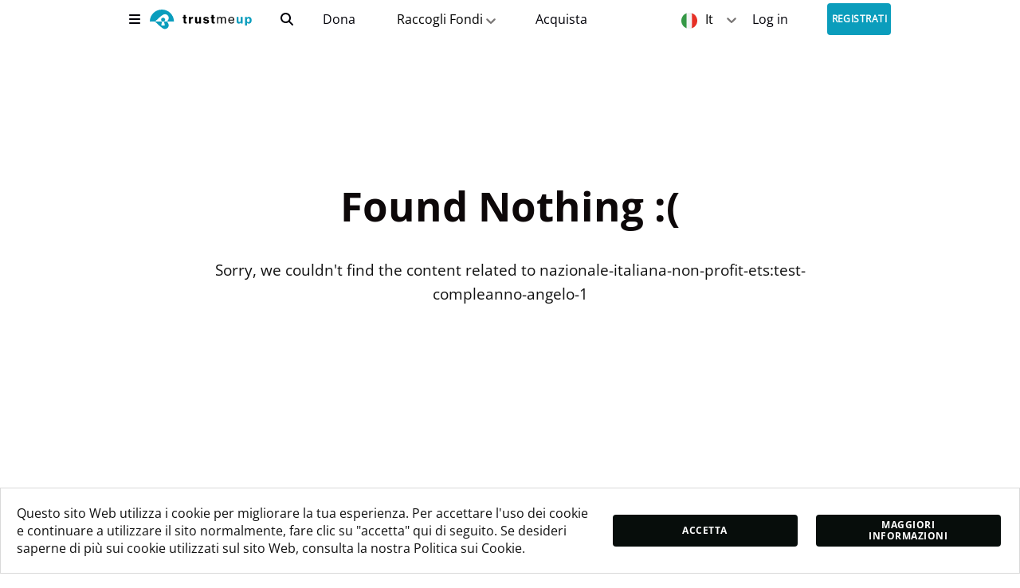

--- FILE ---
content_type: application/javascript; charset=UTF-8
request_url: https://trustmeup.com/e78312c5-63769fa572ba29d33194.js
body_size: 101448
content:
/*! For license information please see e78312c5-63769fa572ba29d33194.js.LICENSE.txt */
"use strict";(self.__LOADABLE_LOADED_CHUNKS__=self.__LOADABLE_LOADED_CHUNKS__||[]).push([[847],{91819:function(t,e,r){r.r(e),r.d(e,{AcroForm:function(){return Ft},AcroFormAppearance:function(){return St},AcroFormButton:function(){return bt},AcroFormCheckBox:function(){return Lt},AcroFormChoiceField:function(){return pt},AcroFormComboBox:function(){return mt},AcroFormEditBox:function(){return vt},AcroFormListBox:function(){return gt},AcroFormPasswordField:function(){return At},AcroFormPushButton:function(){return yt},AcroFormRadioButton:function(){return wt},AcroFormTextField:function(){return xt},GState:function(){return M},ShadingPattern:function(){return q},TilingPattern:function(){return R},default:function(){return D},jsPDF:function(){return D}});var n=r(18698),i=r.n(n),a=r(93778),o=function(){return"undefined"!=typeof window?window:void 0!==r.g?r.g:"undefined"!=typeof self?self:this}();function s(){o.console&&"function"==typeof o.console.log&&o.console.log.apply(o.console,arguments)}var u={log:s,warn:function(t){o.console&&("function"==typeof o.console.warn?o.console.warn.apply(o.console,arguments):s.call(null,arguments))},error:function(t){o.console&&("function"==typeof o.console.error?o.console.error.apply(o.console,arguments):s(t))}};function c(t,e,r){var n=new XMLHttpRequest;n.open("GET",t),n.responseType="blob",n.onload=function(){p(n.response,e,r)},n.onerror=function(){u.error("could not download file")},n.send()}function h(t){var e=new XMLHttpRequest;e.open("HEAD",t,!1);try{e.send()}catch(t){}return e.status>=200&&e.status<=299}function l(t){try{t.dispatchEvent(new MouseEvent("click"))}catch(r){var e=document.createEvent("MouseEvents");e.initMouseEvent("click",!0,!0,window,0,0,0,80,20,!1,!1,!1,!1,0,null),t.dispatchEvent(e)}}var f,d,p=o.saveAs||("object"!==("undefined"==typeof window?"undefined":i()(window))||window!==o?function(){}:"undefined"!=typeof HTMLAnchorElement&&"download"in HTMLAnchorElement.prototype?function(t,e,r){var n=o.URL||o.webkitURL,i=document.createElement("a");e=e||t.name||"download",i.download=e,i.rel="noopener","string"==typeof t?(i.href=t,i.origin!==location.origin?h(i.href)?c(t,e,r):l(i,i.target="_blank"):l(i)):(i.href=n.createObjectURL(t),setTimeout((function(){n.revokeObjectURL(i.href)}),4e4),setTimeout((function(){l(i)}),0))}:"msSaveOrOpenBlob"in navigator?function(t,e,r){if(e=e||t.name||"download","string"==typeof t)if(h(t))c(t,e,r);else{var n=document.createElement("a");n.href=t,n.target="_blank",setTimeout((function(){l(n)}))}else navigator.msSaveOrOpenBlob(function(t,e){return void 0===e?e={autoBom:!1}:"object"!==i()(e)&&(u.warn("Deprecated: Expected third argument to be a object"),e={autoBom:!e}),e.autoBom&&/^\s*(?:text\/\S*|application\/xml|\S*\/\S*\+xml)\s*;.*charset\s*=\s*utf-8/i.test(t.type)?new Blob([String.fromCharCode(65279),t],{type:t.type}):t}(t,r),e)}:function(t,e,r,n){if((n=n||open("","_blank"))&&(n.document.title=n.document.body.innerText="downloading..."),"string"==typeof t)return c(t,e,r);var a="application/octet-stream"===t.type,s=/constructor/i.test(o.HTMLElement)||o.safari,u=/CriOS\/[\d]+/.test(navigator.userAgent);if((u||a&&s)&&"object"===("undefined"==typeof FileReader?"undefined":i()(FileReader))){var h=new FileReader;h.onloadend=function(){var t=h.result;t=u?t:t.replace(/^data:[^;]*;/,"data:attachment/file;"),n?n.location.href=t:location=t,n=null},h.readAsDataURL(t)}else{var l=o.URL||o.webkitURL,f=l.createObjectURL(t);n?n.location=f:location.href=f,n=null,setTimeout((function(){l.revokeObjectURL(f)}),4e4)}});function g(t){var e;t=t||"",this.ok=!1,"#"==t.charAt(0)&&(t=t.substr(1,6)),t={aliceblue:"f0f8ff",antiquewhite:"faebd7",aqua:"00ffff",aquamarine:"7fffd4",azure:"f0ffff",beige:"f5f5dc",bisque:"ffe4c4",black:"000000",blanchedalmond:"ffebcd",blue:"0000ff",blueviolet:"8a2be2",brown:"a52a2a",burlywood:"deb887",cadetblue:"5f9ea0",chartreuse:"7fff00",chocolate:"d2691e",coral:"ff7f50",cornflowerblue:"6495ed",cornsilk:"fff8dc",crimson:"dc143c",cyan:"00ffff",darkblue:"00008b",darkcyan:"008b8b",darkgoldenrod:"b8860b",darkgray:"a9a9a9",darkgreen:"006400",darkkhaki:"bdb76b",darkmagenta:"8b008b",darkolivegreen:"556b2f",darkorange:"ff8c00",darkorchid:"9932cc",darkred:"8b0000",darksalmon:"e9967a",darkseagreen:"8fbc8f",darkslateblue:"483d8b",darkslategray:"2f4f4f",darkturquoise:"00ced1",darkviolet:"9400d3",deeppink:"ff1493",deepskyblue:"00bfff",dimgray:"696969",dodgerblue:"1e90ff",feldspar:"d19275",firebrick:"b22222",floralwhite:"fffaf0",forestgreen:"228b22",fuchsia:"ff00ff",gainsboro:"dcdcdc",ghostwhite:"f8f8ff",gold:"ffd700",goldenrod:"daa520",gray:"808080",green:"008000",greenyellow:"adff2f",honeydew:"f0fff0",hotpink:"ff69b4",indianred:"cd5c5c",indigo:"4b0082",ivory:"fffff0",khaki:"f0e68c",lavender:"e6e6fa",lavenderblush:"fff0f5",lawngreen:"7cfc00",lemonchiffon:"fffacd",lightblue:"add8e6",lightcoral:"f08080",lightcyan:"e0ffff",lightgoldenrodyellow:"fafad2",lightgrey:"d3d3d3",lightgreen:"90ee90",lightpink:"ffb6c1",lightsalmon:"ffa07a",lightseagreen:"20b2aa",lightskyblue:"87cefa",lightslateblue:"8470ff",lightslategray:"778899",lightsteelblue:"b0c4de",lightyellow:"ffffe0",lime:"00ff00",limegreen:"32cd32",linen:"faf0e6",magenta:"ff00ff",maroon:"800000",mediumaquamarine:"66cdaa",mediumblue:"0000cd",mediumorchid:"ba55d3",mediumpurple:"9370d8",mediumseagreen:"3cb371",mediumslateblue:"7b68ee",mediumspringgreen:"00fa9a",mediumturquoise:"48d1cc",mediumvioletred:"c71585",midnightblue:"191970",mintcream:"f5fffa",mistyrose:"ffe4e1",moccasin:"ffe4b5",navajowhite:"ffdead",navy:"000080",oldlace:"fdf5e6",olive:"808000",olivedrab:"6b8e23",orange:"ffa500",orangered:"ff4500",orchid:"da70d6",palegoldenrod:"eee8aa",palegreen:"98fb98",paleturquoise:"afeeee",palevioletred:"d87093",papayawhip:"ffefd5",peachpuff:"ffdab9",peru:"cd853f",pink:"ffc0cb",plum:"dda0dd",powderblue:"b0e0e6",purple:"800080",red:"ff0000",rosybrown:"bc8f8f",royalblue:"4169e1",saddlebrown:"8b4513",salmon:"fa8072",sandybrown:"f4a460",seagreen:"2e8b57",seashell:"fff5ee",sienna:"a0522d",silver:"c0c0c0",skyblue:"87ceeb",slateblue:"6a5acd",slategray:"708090",snow:"fffafa",springgreen:"00ff7f",steelblue:"4682b4",tan:"d2b48c",teal:"008080",thistle:"d8bfd8",tomato:"ff6347",turquoise:"40e0d0",violet:"ee82ee",violetred:"d02090",wheat:"f5deb3",white:"ffffff",whitesmoke:"f5f5f5",yellow:"ffff00",yellowgreen:"9acd32"}[t=(t=t.replace(/ /g,"")).toLowerCase()]||t;for(var r=[{re:/^rgb\((\d{1,3}),\s*(\d{1,3}),\s*(\d{1,3})\)$/,example:["rgb(123, 234, 45)","rgb(255,234,245)"],process:function(t){return[parseInt(t[1]),parseInt(t[2]),parseInt(t[3])]}},{re:/^(\w{2})(\w{2})(\w{2})$/,example:["#00ff00","336699"],process:function(t){return[parseInt(t[1],16),parseInt(t[2],16),parseInt(t[3],16)]}},{re:/^(\w{1})(\w{1})(\w{1})$/,example:["#fb0","f0f"],process:function(t){return[parseInt(t[1]+t[1],16),parseInt(t[2]+t[2],16),parseInt(t[3]+t[3],16)]}}],n=0;n<r.length;n++){var i=r[n].re,a=r[n].process,o=i.exec(t);o&&(e=a(o),this.r=e[0],this.g=e[1],this.b=e[2],this.ok=!0)}this.r=this.r<0||isNaN(this.r)?0:this.r>255?255:this.r,this.g=this.g<0||isNaN(this.g)?0:this.g>255?255:this.g,this.b=this.b<0||isNaN(this.b)?0:this.b>255?255:this.b,this.toRGB=function(){return"rgb("+this.r+", "+this.g+", "+this.b+")"},this.toHex=function(){var t=this.r.toString(16),e=this.g.toString(16),r=this.b.toString(16);return 1==t.length&&(t="0"+t),1==e.length&&(e="0"+e),1==r.length&&(r="0"+r),"#"+t+e+r}}function m(t,e){var r=t[0],n=t[1],i=t[2],a=t[3];r=b(r,n,i,a,e[0],7,-680876936),a=b(a,r,n,i,e[1],12,-389564586),i=b(i,a,r,n,e[2],17,606105819),n=b(n,i,a,r,e[3],22,-1044525330),r=b(r,n,i,a,e[4],7,-176418897),a=b(a,r,n,i,e[5],12,1200080426),i=b(i,a,r,n,e[6],17,-1473231341),n=b(n,i,a,r,e[7],22,-45705983),r=b(r,n,i,a,e[8],7,1770035416),a=b(a,r,n,i,e[9],12,-1958414417),i=b(i,a,r,n,e[10],17,-42063),n=b(n,i,a,r,e[11],22,-1990404162),r=b(r,n,i,a,e[12],7,1804603682),a=b(a,r,n,i,e[13],12,-40341101),i=b(i,a,r,n,e[14],17,-1502002290),r=y(r,n=b(n,i,a,r,e[15],22,1236535329),i,a,e[1],5,-165796510),a=y(a,r,n,i,e[6],9,-1069501632),i=y(i,a,r,n,e[11],14,643717713),n=y(n,i,a,r,e[0],20,-373897302),r=y(r,n,i,a,e[5],5,-701558691),a=y(a,r,n,i,e[10],9,38016083),i=y(i,a,r,n,e[15],14,-660478335),n=y(n,i,a,r,e[4],20,-405537848),r=y(r,n,i,a,e[9],5,568446438),a=y(a,r,n,i,e[14],9,-1019803690),i=y(i,a,r,n,e[3],14,-187363961),n=y(n,i,a,r,e[8],20,1163531501),r=y(r,n,i,a,e[13],5,-1444681467),a=y(a,r,n,i,e[2],9,-51403784),i=y(i,a,r,n,e[7],14,1735328473),r=w(r,n=y(n,i,a,r,e[12],20,-1926607734),i,a,e[5],4,-378558),a=w(a,r,n,i,e[8],11,-2022574463),i=w(i,a,r,n,e[11],16,1839030562),n=w(n,i,a,r,e[14],23,-35309556),r=w(r,n,i,a,e[1],4,-1530992060),a=w(a,r,n,i,e[4],11,1272893353),i=w(i,a,r,n,e[7],16,-155497632),n=w(n,i,a,r,e[10],23,-1094730640),r=w(r,n,i,a,e[13],4,681279174),a=w(a,r,n,i,e[0],11,-358537222),i=w(i,a,r,n,e[3],16,-722521979),n=w(n,i,a,r,e[6],23,76029189),r=w(r,n,i,a,e[9],4,-640364487),a=w(a,r,n,i,e[12],11,-421815835),i=w(i,a,r,n,e[15],16,530742520),r=N(r,n=w(n,i,a,r,e[2],23,-995338651),i,a,e[0],6,-198630844),a=N(a,r,n,i,e[7],10,1126891415),i=N(i,a,r,n,e[14],15,-1416354905),n=N(n,i,a,r,e[5],21,-57434055),r=N(r,n,i,a,e[12],6,1700485571),a=N(a,r,n,i,e[3],10,-1894986606),i=N(i,a,r,n,e[10],15,-1051523),n=N(n,i,a,r,e[1],21,-2054922799),r=N(r,n,i,a,e[8],6,1873313359),a=N(a,r,n,i,e[15],10,-30611744),i=N(i,a,r,n,e[6],15,-1560198380),n=N(n,i,a,r,e[13],21,1309151649),r=N(r,n,i,a,e[4],6,-145523070),a=N(a,r,n,i,e[11],10,-1120210379),i=N(i,a,r,n,e[2],15,718787259),n=N(n,i,a,r,e[9],21,-343485551),t[0]=F(r,t[0]),t[1]=F(n,t[1]),t[2]=F(i,t[2]),t[3]=F(a,t[3])}function v(t,e,r,n,i,a){return e=F(F(e,t),F(n,a)),F(e<<i|e>>>32-i,r)}function b(t,e,r,n,i,a,o){return v(e&r|~e&n,t,e,i,a,o)}function y(t,e,r,n,i,a,o){return v(e&n|r&~n,t,e,i,a,o)}function w(t,e,r,n,i,a,o){return v(e^r^n,t,e,i,a,o)}function N(t,e,r,n,i,a,o){return v(r^(e|~n),t,e,i,a,o)}function L(t){var e,r=t.length,n=[1732584193,-271733879,-1732584194,271733878];for(e=64;e<=t.length;e+=64)m(n,x(t.substring(e-64,e)));t=t.substring(e-64);var i=[0,0,0,0,0,0,0,0,0,0,0,0,0,0,0,0];for(e=0;e<t.length;e++)i[e>>2]|=t.charCodeAt(e)<<(e%4<<3);if(i[e>>2]|=128<<(e%4<<3),e>55)for(m(n,i),e=0;e<16;e++)i[e]=0;return i[14]=8*r,m(n,i),n}function x(t){var e,r=[];for(e=0;e<64;e+=4)r[e>>2]=t.charCodeAt(e)+(t.charCodeAt(e+1)<<8)+(t.charCodeAt(e+2)<<16)+(t.charCodeAt(e+3)<<24);return r}f=o.atob.bind(o),d=o.btoa.bind(o);var A="0123456789abcdef".split("");function S(t){for(var e="",r=0;r<4;r++)e+=A[t>>8*r+4&15]+A[t>>8*r&15];return e}function _(t){return String.fromCharCode((255&t)>>0,(65280&t)>>8,(16711680&t)>>16,(4278190080&t)>>24)}function P(t){return L(t).map(_).join("")}var k="5d41402abc4b2a76b9719d911017c592"!=function(t){for(var e=0;e<t.length;e++)t[e]=S(t[e]);return t.join("")}(L("hello"));function F(t,e){if(k){var r=(65535&t)+(65535&e);return(t>>16)+(e>>16)+(r>>16)<<16|65535&r}return t+e&4294967295}function I(t,e){var r,n,i,a;if(t!==r){for(var o=(i=t,a=1+(256/t.length>>0),new Array(a+1).join(i)),s=[],u=0;u<256;u++)s[u]=u;var c=0;for(u=0;u<256;u++){var h=s[u];c=(c+h+o.charCodeAt(u))%256,s[u]=s[c],s[c]=h}r=t,n=s}else s=n;var l=e.length,f=0,d=0,p="";for(u=0;u<l;u++)d=(d+(h=s[f=(f+1)%256]))%256,s[f]=s[d],s[d]=h,o=s[(s[f]+s[d])%256],p+=String.fromCharCode(e.charCodeAt(u)^o);return p}var C={print:4,modify:8,copy:16,"annot-forms":32};function j(t,e,r,n){this.v=1,this.r=2;var i=192;t.forEach((function(t){if(void 0!==C.perm)throw new Error("Invalid permission: "+t);i+=C[t]})),this.padding="(¿N^NuAd\0NVÿú\b..\0¶Ðh>/\f©þdSiz";var a=(e+this.padding).substr(0,32),o=(r+this.padding).substr(0,32);this.O=this.processOwnerPassword(a,o),this.P=-(1+(255^i)),this.encryptionKey=P(a+this.O+this.lsbFirstWord(this.P)+this.hexToBytes(n)).substr(0,5),this.U=I(this.encryptionKey,this.padding)}function O(t){if(/[^\u0000-\u00ff]/.test(t))throw new Error("Invalid PDF Name Object: "+t+", Only accept ASCII characters.");for(var e="",r=t.length,n=0;n<r;n++){var i=t.charCodeAt(n);e+=i<33||35===i||37===i||40===i||41===i||47===i||60===i||62===i||91===i||93===i||123===i||125===i||i>126?"#"+("0"+i.toString(16)).slice(-2):t[n]}return e}function B(t){if("object"!==i()(t))throw new Error("Invalid Context passed to initialize PubSub (jsPDF-module)");var e={};this.subscribe=function(t,r,n){if(n=n||!1,"string"!=typeof t||"function"!=typeof r||"boolean"!=typeof n)throw new Error("Invalid arguments passed to PubSub.subscribe (jsPDF-module)");e.hasOwnProperty(t)||(e[t]={});var i=Math.random().toString(35);return e[t][i]=[r,!!n],i},this.unsubscribe=function(t){for(var r in e)if(e[r][t])return delete e[r][t],0===Object.keys(e[r]).length&&delete e[r],!0;return!1},this.publish=function(r){if(e.hasOwnProperty(r)){var n=Array.prototype.slice.call(arguments,1),i=[];for(var a in e[r]){var s=e[r][a];try{s[0].apply(t,n)}catch(r){o.console&&u.error("jsPDF PubSub Error",r.message,r)}s[1]&&i.push(a)}i.length&&i.forEach(this.unsubscribe)}},this.getTopics=function(){return e}}function M(t){if(!(this instanceof M))return new M(t);var e="opacity,stroke-opacity".split(",");for(var r in t)t.hasOwnProperty(r)&&e.indexOf(r)>=0&&(this[r]=t[r]);this.id="",this.objectNumber=-1}function E(t,e){this.gState=t,this.matrix=e,this.id="",this.objectNumber=-1}function q(t,e,r,n,i){if(!(this instanceof q))return new q(t,e,r,n,i);this.type="axial"===t?2:3,this.coords=e,this.colors=r,E.call(this,n,i)}function R(t,e,r,n,i){if(!(this instanceof R))return new R(t,e,r,n,i);this.boundingBox=t,this.xStep=e,this.yStep=r,this.stream="",this.cloneIndex=0,E.call(this,n,i)}function D(t){var e,r="string"==typeof arguments[0]?arguments[0]:"p",n=arguments[1],a=arguments[2],s=arguments[3],c=[],h=1,l=16,f="S",m=null;"object"===i()(t=t||{})&&(r=t.orientation,n=t.unit||n,a=t.format||a,s=t.compress||t.compressPdf||s,null!==(m=t.encryption||null)&&(m.userPassword=m.userPassword||"",m.ownerPassword=m.ownerPassword||"",m.userPermissions=m.userPermissions||[]),h="number"==typeof t.userUnit?Math.abs(t.userUnit):1,void 0!==t.precision&&(e=t.precision),void 0!==t.floatPrecision&&(l=t.floatPrecision),f=t.defaultPathOperation||"S"),c=t.filters||(!0===s?["FlateEncode"]:c),n=n||"mm",r=(""+(r||"P")).toLowerCase();var v=t.putOnlyUsedFonts||!1,b={},y={internal:{},__private__:{}};y.__private__.PubSub=B;var w="1.3",N=y.__private__.getPdfVersion=function(){return w};y.__private__.setPdfVersion=function(t){w=t};var L={a0:[2383.94,3370.39],a1:[1683.78,2383.94],a2:[1190.55,1683.78],a3:[841.89,1190.55],a4:[595.28,841.89],a5:[419.53,595.28],a6:[297.64,419.53],a7:[209.76,297.64],a8:[147.4,209.76],a9:[104.88,147.4],a10:[73.7,104.88],b0:[2834.65,4008.19],b1:[2004.09,2834.65],b2:[1417.32,2004.09],b3:[1000.63,1417.32],b4:[708.66,1000.63],b5:[498.9,708.66],b6:[354.33,498.9],b7:[249.45,354.33],b8:[175.75,249.45],b9:[124.72,175.75],b10:[87.87,124.72],c0:[2599.37,3676.54],c1:[1836.85,2599.37],c2:[1298.27,1836.85],c3:[918.43,1298.27],c4:[649.13,918.43],c5:[459.21,649.13],c6:[323.15,459.21],c7:[229.61,323.15],c8:[161.57,229.61],c9:[113.39,161.57],c10:[79.37,113.39],dl:[311.81,623.62],letter:[612,792],"government-letter":[576,756],legal:[612,1008],"junior-legal":[576,360],ledger:[1224,792],tabloid:[792,1224],"credit-card":[153,243]};y.__private__.getPageFormats=function(){return L};var x=y.__private__.getPageFormat=function(t){return L[t]};a=a||"a4";var A="compat",S="advanced",_=A;function P(){this.saveGraphicsState(),ht(new Wt(St,0,0,-St,0,Lr()*St).toString()+" cm"),this.setFontSize(this.getFontSize()/St),f="n",_=S}function k(){this.restoreGraphicsState(),f="S",_=A}var F=y.__private__.combineFontStyleAndFontWeight=function(t,e){if("bold"==t&&"normal"==e||"bold"==t&&400==e||"normal"==t&&"italic"==e||"bold"==t&&"italic"==e)throw new Error("Invalid Combination of fontweight and fontstyle");return e&&(t=400==e||"normal"===e?"italic"===t?"italic":"normal":700!=e&&"bold"!==e||"normal"!==t?(700==e?"bold":e)+""+t:"bold"),t};y.advancedAPI=function(t){var e=_===A;return e&&P.call(this),"function"!=typeof t||(t(this),e&&k.call(this)),this},y.compatAPI=function(t){var e=_===S;return e&&k.call(this),"function"!=typeof t||(t(this),e&&P.call(this)),this},y.isAdvancedAPI=function(){return _===S};var I,C=function(t){if(_!==S)throw new Error(t+" is only available in 'advanced' API mode. You need to call advancedAPI() first.")},E=y.roundToPrecision=y.__private__.roundToPrecision=function(t,r){var n=e||r;if(isNaN(t)||isNaN(n))throw new Error("Invalid argument passed to jsPDF.roundToPrecision");return t.toFixed(n).replace(/0+$/,"")};I=y.hpf=y.__private__.hpf="number"==typeof l?function(t){if(isNaN(t))throw new Error("Invalid argument passed to jsPDF.hpf");return E(t,l)}:"smart"===l?function(t){if(isNaN(t))throw new Error("Invalid argument passed to jsPDF.hpf");return E(t,t>-1&&t<1?16:5)}:function(t){if(isNaN(t))throw new Error("Invalid argument passed to jsPDF.hpf");return E(t,16)};var T=y.f2=y.__private__.f2=function(t){if(isNaN(t))throw new Error("Invalid argument passed to jsPDF.f2");return E(t,2)},U=y.__private__.f3=function(t){if(isNaN(t))throw new Error("Invalid argument passed to jsPDF.f3");return E(t,3)},z=y.scale=y.__private__.scale=function(t){if(isNaN(t))throw new Error("Invalid argument passed to jsPDF.scale");return _===A?t*St:_===S?t:void 0},H=function(t){return z(function(t){return _===A?Lr()-t:_===S?t:void 0}(t))};y.__private__.setPrecision=y.setPrecision=function(t){"number"==typeof parseInt(t,10)&&(e=parseInt(t,10))};var W,V="00000000000000000000000000000000",G=y.__private__.getFileId=function(){return V},Y=y.__private__.setFileId=function(t){return V=void 0!==t&&/^[a-fA-F0-9]{32}$/.test(t)?t.toUpperCase():V.split("").map((function(){return"ABCDEF0123456789".charAt(Math.floor(16*Math.random()))})).join(""),null!==m&&(je=new j(m.userPermissions,m.userPassword,m.ownerPassword,V)),V};y.setFileId=function(t){return Y(t),this},y.getFileId=function(){return G()};var J=y.__private__.convertDateToPDFDate=function(t){var e=t.getTimezoneOffset(),r=e<0?"+":"-",n=Math.floor(Math.abs(e/60)),i=Math.abs(e%60),a=[r,Q(n),"'",Q(i),"'"].join("");return["D:",t.getFullYear(),Q(t.getMonth()+1),Q(t.getDate()),Q(t.getHours()),Q(t.getMinutes()),Q(t.getSeconds()),a].join("")},X=y.__private__.convertPDFDateToDate=function(t){var e=parseInt(t.substr(2,4),10),r=parseInt(t.substr(6,2),10)-1,n=parseInt(t.substr(8,2),10),i=parseInt(t.substr(10,2),10),a=parseInt(t.substr(12,2),10),o=parseInt(t.substr(14,2),10);return new Date(e,r,n,i,a,o,0)},K=y.__private__.setCreationDate=function(t){var e;if(void 0===t&&(t=new Date),t instanceof Date)e=J(t);else{if(!/^D:(20[0-2][0-9]|203[0-7]|19[7-9][0-9])(0[0-9]|1[0-2])([0-2][0-9]|3[0-1])(0[0-9]|1[0-9]|2[0-3])(0[0-9]|[1-5][0-9])(0[0-9]|[1-5][0-9])(\+0[0-9]|\+1[0-4]|-0[0-9]|-1[0-1])'(0[0-9]|[1-5][0-9])'?$/.test(t))throw new Error("Invalid argument passed to jsPDF.setCreationDate");e=t}return W=e},Z=y.__private__.getCreationDate=function(t){var e=W;return"jsDate"===t&&(e=X(W)),e};y.setCreationDate=function(t){return K(t),this},y.getCreationDate=function(t){return Z(t)};var $,Q=y.__private__.padd2=function(t){return("0"+parseInt(t)).slice(-2)},tt=y.__private__.padd2Hex=function(t){return("00"+(t=t.toString())).substr(t.length)},et=0,rt=[],nt=[],it=0,at=[],ot=[],st=!1,ut=nt;y.__private__.setCustomOutputDestination=function(t){st=!0,ut=t};var ct=function(t){st||(ut=t)};y.__private__.resetCustomOutputDestination=function(){st=!1,ut=nt};var ht=y.__private__.out=function(t){return t=t.toString(),it+=t.length+1,ut.push(t),ut},lt=y.__private__.write=function(t){return ht(1===arguments.length?t.toString():Array.prototype.join.call(arguments," "))},ft=y.__private__.getArrayBuffer=function(t){for(var e=t.length,r=new ArrayBuffer(e),n=new Uint8Array(r);e--;)n[e]=t.charCodeAt(e);return r},dt=[["Helvetica","helvetica","normal","WinAnsiEncoding"],["Helvetica-Bold","helvetica","bold","WinAnsiEncoding"],["Helvetica-Oblique","helvetica","italic","WinAnsiEncoding"],["Helvetica-BoldOblique","helvetica","bolditalic","WinAnsiEncoding"],["Courier","courier","normal","WinAnsiEncoding"],["Courier-Bold","courier","bold","WinAnsiEncoding"],["Courier-Oblique","courier","italic","WinAnsiEncoding"],["Courier-BoldOblique","courier","bolditalic","WinAnsiEncoding"],["Times-Roman","times","normal","WinAnsiEncoding"],["Times-Bold","times","bold","WinAnsiEncoding"],["Times-Italic","times","italic","WinAnsiEncoding"],["Times-BoldItalic","times","bolditalic","WinAnsiEncoding"],["ZapfDingbats","zapfdingbats","normal",null],["Symbol","symbol","normal",null]];y.__private__.getStandardFonts=function(){return dt};var pt=t.fontSize||16;y.__private__.setFontSize=y.setFontSize=function(t){return pt=_===S?t/St:t,this};var gt,mt=y.__private__.getFontSize=y.getFontSize=function(){return _===A?pt:pt*St},vt=t.R2L||!1;y.__private__.setR2L=y.setR2L=function(t){return vt=t,this},y.__private__.getR2L=y.getR2L=function(){return vt};var bt,yt=y.__private__.setZoomMode=function(t){if(/^(?:\d+\.\d*|\d*\.\d+|\d+)%$/.test(t))gt=t;else if(isNaN(t)){if(-1===[void 0,null,"fullwidth","fullheight","fullpage","original"].indexOf(t))throw new Error('zoom must be Integer (e.g. 2), a percentage Value (e.g. 300%) or fullwidth, fullheight, fullpage, original. "'+t+'" is not recognized.');gt=t}else gt=parseInt(t,10)};y.__private__.getZoomMode=function(){return gt};var wt,Nt=y.__private__.setPageMode=function(t){if(-1==[void 0,null,"UseNone","UseOutlines","UseThumbs","FullScreen"].indexOf(t))throw new Error('Page mode must be one of UseNone, UseOutlines, UseThumbs, or FullScreen. "'+t+'" is not recognized.');bt=t};y.__private__.getPageMode=function(){return bt};var Lt=y.__private__.setLayoutMode=function(t){if(-1==[void 0,null,"continuous","single","twoleft","tworight","two"].indexOf(t))throw new Error('Layout mode must be one of continuous, single, twoleft, tworight. "'+t+'" is not recognized.');wt=t};y.__private__.getLayoutMode=function(){return wt},y.__private__.setDisplayMode=y.setDisplayMode=function(t,e,r){return yt(t),Lt(e),Nt(r),this};var xt={title:"",subject:"",author:"",keywords:"",creator:""};y.__private__.getDocumentProperty=function(t){if(-1===Object.keys(xt).indexOf(t))throw new Error("Invalid argument passed to jsPDF.getDocumentProperty");return xt[t]},y.__private__.getDocumentProperties=function(){return xt},y.__private__.setDocumentProperties=y.setProperties=y.setDocumentProperties=function(t){for(var e in xt)xt.hasOwnProperty(e)&&t[e]&&(xt[e]=t[e]);return this},y.__private__.setDocumentProperty=function(t,e){if(-1===Object.keys(xt).indexOf(t))throw new Error("Invalid arguments passed to jsPDF.setDocumentProperty");return xt[t]=e};var At,St,_t,Pt,kt,Ft={},It={},Ct=[],jt={},Ot={},Bt={},Mt={},Et=null,qt=0,Rt=[],Dt=new B(y),Tt=t.hotfixes||[],Ut={},zt={},Ht=[],Wt=function t(e,r,n,i,a,o){if(!(this instanceof t))return new t(e,r,n,i,a,o);isNaN(e)&&(e=1),isNaN(r)&&(r=0),isNaN(n)&&(n=0),isNaN(i)&&(i=1),isNaN(a)&&(a=0),isNaN(o)&&(o=0),this._matrix=[e,r,n,i,a,o]};Object.defineProperty(Wt.prototype,"sx",{get:function(){return this._matrix[0]},set:function(t){this._matrix[0]=t}}),Object.defineProperty(Wt.prototype,"shy",{get:function(){return this._matrix[1]},set:function(t){this._matrix[1]=t}}),Object.defineProperty(Wt.prototype,"shx",{get:function(){return this._matrix[2]},set:function(t){this._matrix[2]=t}}),Object.defineProperty(Wt.prototype,"sy",{get:function(){return this._matrix[3]},set:function(t){this._matrix[3]=t}}),Object.defineProperty(Wt.prototype,"tx",{get:function(){return this._matrix[4]},set:function(t){this._matrix[4]=t}}),Object.defineProperty(Wt.prototype,"ty",{get:function(){return this._matrix[5]},set:function(t){this._matrix[5]=t}}),Object.defineProperty(Wt.prototype,"a",{get:function(){return this._matrix[0]},set:function(t){this._matrix[0]=t}}),Object.defineProperty(Wt.prototype,"b",{get:function(){return this._matrix[1]},set:function(t){this._matrix[1]=t}}),Object.defineProperty(Wt.prototype,"c",{get:function(){return this._matrix[2]},set:function(t){this._matrix[2]=t}}),Object.defineProperty(Wt.prototype,"d",{get:function(){return this._matrix[3]},set:function(t){this._matrix[3]=t}}),Object.defineProperty(Wt.prototype,"e",{get:function(){return this._matrix[4]},set:function(t){this._matrix[4]=t}}),Object.defineProperty(Wt.prototype,"f",{get:function(){return this._matrix[5]},set:function(t){this._matrix[5]=t}}),Object.defineProperty(Wt.prototype,"rotation",{get:function(){return Math.atan2(this.shx,this.sx)}}),Object.defineProperty(Wt.prototype,"scaleX",{get:function(){return this.decompose().scale.sx}}),Object.defineProperty(Wt.prototype,"scaleY",{get:function(){return this.decompose().scale.sy}}),Object.defineProperty(Wt.prototype,"isIdentity",{get:function(){return 1===this.sx&&0===this.shy&&0===this.shx&&1===this.sy&&0===this.tx&&0===this.ty}}),Wt.prototype.join=function(t){return[this.sx,this.shy,this.shx,this.sy,this.tx,this.ty].map(I).join(t)},Wt.prototype.multiply=function(t){var e=t.sx*this.sx+t.shy*this.shx,r=t.sx*this.shy+t.shy*this.sy,n=t.shx*this.sx+t.sy*this.shx,i=t.shx*this.shy+t.sy*this.sy,a=t.tx*this.sx+t.ty*this.shx+this.tx,o=t.tx*this.shy+t.ty*this.sy+this.ty;return new Wt(e,r,n,i,a,o)},Wt.prototype.decompose=function(){var t=this.sx,e=this.shy,r=this.shx,n=this.sy,i=this.tx,a=this.ty,o=Math.sqrt(t*t+e*e),s=(t/=o)*r+(e/=o)*n;r-=t*s,n-=e*s;var u=Math.sqrt(r*r+n*n);return s/=u,t*(n/=u)<e*(r/=u)&&(t=-t,e=-e,s=-s,o=-o),{scale:new Wt(o,0,0,u,0,0),translate:new Wt(1,0,0,1,i,a),rotate:new Wt(t,e,-e,t,0,0),skew:new Wt(1,0,s,1,0,0)}},Wt.prototype.toString=function(t){return this.join(" ")},Wt.prototype.inversed=function(){var t=this.sx,e=this.shy,r=this.shx,n=this.sy,i=this.tx,a=this.ty,o=1/(t*n-e*r),s=n*o,u=-e*o,c=-r*o,h=t*o;return new Wt(s,u,c,h,-s*i-c*a,-u*i-h*a)},Wt.prototype.applyToPoint=function(t){var e=t.x*this.sx+t.y*this.shx+this.tx,r=t.x*this.shy+t.y*this.sy+this.ty;return new gr(e,r)},Wt.prototype.applyToRectangle=function(t){var e=this.applyToPoint(t),r=this.applyToPoint(new gr(t.x+t.w,t.y+t.h));return new mr(e.x,e.y,r.x-e.x,r.y-e.y)},Wt.prototype.clone=function(){var t=this.sx,e=this.shy,r=this.shx,n=this.sy,i=this.tx,a=this.ty;return new Wt(t,e,r,n,i,a)},y.Matrix=Wt;var Vt=y.matrixMult=function(t,e){return e.multiply(t)},Gt=new Wt(1,0,0,1,0,0);y.unitMatrix=y.identityMatrix=Gt;var Yt=function(t,e){if(!Ot[t]){var r=(e instanceof q?"Sh":"P")+(Object.keys(jt).length+1).toString(10);e.id=r,Ot[t]=r,jt[r]=e,Dt.publish("addPattern",e)}};y.ShadingPattern=q,y.TilingPattern=R,y.addShadingPattern=function(t,e){return C("addShadingPattern()"),Yt(t,e),this},y.beginTilingPattern=function(t){C("beginTilingPattern()"),br(t.boundingBox[0],t.boundingBox[1],t.boundingBox[2]-t.boundingBox[0],t.boundingBox[3]-t.boundingBox[1],t.matrix)},y.endTilingPattern=function(t,e){C("endTilingPattern()"),e.stream=ot[$].join("\n"),Yt(t,e),Dt.publish("endTilingPattern",e),Ht.pop().restore()};var Jt,Xt=y.__private__.newObject=function(){var t=Kt();return Zt(t,!0),t},Kt=y.__private__.newObjectDeferred=function(){return et++,rt[et]=function(){return it},et},Zt=function(t,e){return e="boolean"==typeof e&&e,rt[t]=it,e&&ht(t+" 0 obj"),t},$t=y.__private__.newAdditionalObject=function(){var t={objId:Kt(),content:""};return at.push(t),t},Qt=Kt(),te=Kt(),ee=y.__private__.decodeColorString=function(t){var e=t.split(" ");if(2!==e.length||"g"!==e[1]&&"G"!==e[1])5!==e.length||"k"!==e[4]&&"K"!==e[4]||(e=[(1-e[0])*(1-e[3]),(1-e[1])*(1-e[3]),(1-e[2])*(1-e[3]),"r"]);else{var r=parseFloat(e[0]);e=[r,r,r,"r"]}for(var n="#",i=0;i<3;i++)n+=("0"+Math.floor(255*parseFloat(e[i])).toString(16)).slice(-2);return n},re=y.__private__.encodeColorString=function(t){var e;"string"==typeof t&&(t={ch1:t});var r=t.ch1,n=t.ch2,a=t.ch3,o=t.ch4,s="draw"===t.pdfColorType?["G","RG","K"]:["g","rg","k"];if("string"==typeof r&&"#"!==r.charAt(0)){var u=new g(r);if(u.ok)r=u.toHex();else if(!/^\d*\.?\d*$/.test(r))throw new Error('Invalid color "'+r+'" passed to jsPDF.encodeColorString.')}if("string"==typeof r&&/^#[0-9A-Fa-f]{3}$/.test(r)&&(r="#"+r[1]+r[1]+r[2]+r[2]+r[3]+r[3]),"string"==typeof r&&/^#[0-9A-Fa-f]{6}$/.test(r)){var c=parseInt(r.substr(1),16);r=c>>16&255,n=c>>8&255,a=255&c}if(void 0===n||void 0===o&&r===n&&n===a)if("string"==typeof r)e=r+" "+s[0];else if(2===t.precision)e=T(r/255)+" "+s[0];else e=U(r/255)+" "+s[0];else if(void 0===o||"object"===i()(o)){if(o&&!isNaN(o.a)&&0===o.a)return["1.","1.","1.",s[1]].join(" ");if("string"==typeof r)e=[r,n,a,s[1]].join(" ");else if(2===t.precision)e=[T(r/255),T(n/255),T(a/255),s[1]].join(" ");else e=[U(r/255),U(n/255),U(a/255),s[1]].join(" ")}else if("string"==typeof r)e=[r,n,a,o,s[2]].join(" ");else if(2===t.precision)e=[T(r),T(n),T(a),T(o),s[2]].join(" ");else e=[U(r),U(n),U(a),U(o),s[2]].join(" ");return e},ne=y.__private__.getFilters=function(){return c},ie=y.__private__.putStream=function(t){var e=(t=t||{}).data||"",r=t.filters||ne(),n=t.alreadyAppliedFilters||[],i=t.addLength1||!1,a=e.length,o=t.objectId,s=function(t){return t};if(null!==m&&void 0===o)throw new Error("ObjectId must be passed to putStream for file encryption");null!==m&&(s=je.encryptor(o,0));var u={};!0===r&&(r=["FlateEncode"]);var c=t.additionalKeyValues||[],h=(u=void 0!==D.API.processDataByFilters?D.API.processDataByFilters(e,r):{data:e,reverseChain:[]}).reverseChain+(Array.isArray(n)?n.join(" "):n.toString());if(0!==u.data.length&&(c.push({key:"Length",value:u.data.length}),!0===i&&c.push({key:"Length1",value:a})),0!=h.length)if(h.split("/").length-1==1)c.push({key:"Filter",value:h});else{c.push({key:"Filter",value:"["+h+"]"});for(var l=0;l<c.length;l+=1)if("DecodeParms"===c[l].key){for(var f=[],d=0;d<u.reverseChain.split("/").length-1;d+=1)f.push("null");f.push(c[l].value),c[l].value="["+f.join(" ")+"]"}}ht("<<");for(var p=0;p<c.length;p++)ht("/"+c[p].key+" "+c[p].value);ht(">>"),0!==u.data.length&&(ht("stream"),ht(s(u.data)),ht("endstream"))},ae=y.__private__.putPage=function(t){var e=t.number,r=t.data,n=t.objId,i=t.contentsObjId;Zt(n,!0),ht("<</Type /Page"),ht("/Parent "+t.rootDictionaryObjId+" 0 R"),ht("/Resources "+t.resourceDictionaryObjId+" 0 R"),ht("/MediaBox ["+parseFloat(I(t.mediaBox.bottomLeftX))+" "+parseFloat(I(t.mediaBox.bottomLeftY))+" "+I(t.mediaBox.topRightX)+" "+I(t.mediaBox.topRightY)+"]"),null!==t.cropBox&&ht("/CropBox ["+I(t.cropBox.bottomLeftX)+" "+I(t.cropBox.bottomLeftY)+" "+I(t.cropBox.topRightX)+" "+I(t.cropBox.topRightY)+"]"),null!==t.bleedBox&&ht("/BleedBox ["+I(t.bleedBox.bottomLeftX)+" "+I(t.bleedBox.bottomLeftY)+" "+I(t.bleedBox.topRightX)+" "+I(t.bleedBox.topRightY)+"]"),null!==t.trimBox&&ht("/TrimBox ["+I(t.trimBox.bottomLeftX)+" "+I(t.trimBox.bottomLeftY)+" "+I(t.trimBox.topRightX)+" "+I(t.trimBox.topRightY)+"]"),null!==t.artBox&&ht("/ArtBox ["+I(t.artBox.bottomLeftX)+" "+I(t.artBox.bottomLeftY)+" "+I(t.artBox.topRightX)+" "+I(t.artBox.topRightY)+"]"),"number"==typeof t.userUnit&&1!==t.userUnit&&ht("/UserUnit "+t.userUnit),Dt.publish("putPage",{objId:n,pageContext:Rt[e],pageNumber:e,page:r}),ht("/Contents "+i+" 0 R"),ht(">>"),ht("endobj");var a=r.join("\n");return _===S&&(a+="\nQ"),Zt(i,!0),ie({data:a,filters:ne(),objectId:i}),ht("endobj"),n},oe=y.__private__.putPages=function(){var t,e,r=[];for(t=1;t<=qt;t++)Rt[t].objId=Kt(),Rt[t].contentsObjId=Kt();for(t=1;t<=qt;t++)r.push(ae({number:t,data:ot[t],objId:Rt[t].objId,contentsObjId:Rt[t].contentsObjId,mediaBox:Rt[t].mediaBox,cropBox:Rt[t].cropBox,bleedBox:Rt[t].bleedBox,trimBox:Rt[t].trimBox,artBox:Rt[t].artBox,userUnit:Rt[t].userUnit,rootDictionaryObjId:Qt,resourceDictionaryObjId:te}));Zt(Qt,!0),ht("<</Type /Pages");var n="/Kids [";for(e=0;e<qt;e++)n+=r[e]+" 0 R ";ht(n+"]"),ht("/Count "+qt),ht(">>"),ht("endobj"),Dt.publish("postPutPages")},se=function(t){Dt.publish("putFont",{font:t,out:ht,newObject:Xt,putStream:ie}),!0!==t.isAlreadyPutted&&(t.objectNumber=Xt(),ht("<<"),ht("/Type /Font"),ht("/BaseFont /"+O(t.postScriptName)),ht("/Subtype /Type1"),"string"==typeof t.encoding&&ht("/Encoding /"+t.encoding),ht("/FirstChar 32"),ht("/LastChar 255"),ht(">>"),ht("endobj"))},ue=function(t){t.objectNumber=Xt();var e=[];e.push({key:"Type",value:"/XObject"}),e.push({key:"Subtype",value:"/Form"}),e.push({key:"BBox",value:"["+[I(t.x),I(t.y),I(t.x+t.width),I(t.y+t.height)].join(" ")+"]"}),e.push({key:"Matrix",value:"["+t.matrix.toString()+"]"});var r=t.pages[1].join("\n");ie({data:r,additionalKeyValues:e,objectId:t.objectNumber}),ht("endobj")},ce=function(t,e){e||(e=21);var r=Xt(),n=function(t,e){var r,n=[],i=1/(e-1);for(r=0;r<1;r+=i)n.push(r);if(n.push(1),0!=t[0].offset){var a={offset:0,color:t[0].color};t.unshift(a)}if(1!=t[t.length-1].offset){var o={offset:1,color:t[t.length-1].color};t.push(o)}for(var s="",u=0,c=0;c<n.length;c++){for(r=n[c];r>t[u+1].offset;)u++;var h=t[u].offset,l=(r-h)/(t[u+1].offset-h),f=t[u].color,d=t[u+1].color;s+=tt(Math.round((1-l)*f[0]+l*d[0]).toString(16))+tt(Math.round((1-l)*f[1]+l*d[1]).toString(16))+tt(Math.round((1-l)*f[2]+l*d[2]).toString(16))}return s.trim()}(t.colors,e),i=[];i.push({key:"FunctionType",value:"0"}),i.push({key:"Domain",value:"[0.0 1.0]"}),i.push({key:"Size",value:"["+e+"]"}),i.push({key:"BitsPerSample",value:"8"}),i.push({key:"Range",value:"[0.0 1.0 0.0 1.0 0.0 1.0]"}),i.push({key:"Decode",value:"[0.0 1.0 0.0 1.0 0.0 1.0]"}),ie({data:n,additionalKeyValues:i,alreadyAppliedFilters:["/ASCIIHexDecode"],objectId:r}),ht("endobj"),t.objectNumber=Xt(),ht("<< /ShadingType "+t.type),ht("/ColorSpace /DeviceRGB");var a="/Coords ["+I(parseFloat(t.coords[0]))+" "+I(parseFloat(t.coords[1]))+" ";2===t.type?a+=I(parseFloat(t.coords[2]))+" "+I(parseFloat(t.coords[3])):a+=I(parseFloat(t.coords[2]))+" "+I(parseFloat(t.coords[3]))+" "+I(parseFloat(t.coords[4]))+" "+I(parseFloat(t.coords[5])),ht(a+="]"),t.matrix&&ht("/Matrix ["+t.matrix.toString()+"]"),ht("/Function "+r+" 0 R"),ht("/Extend [true true]"),ht(">>"),ht("endobj")},he=function(t,e){var r=Kt(),n=Xt();e.push({resourcesOid:r,objectOid:n}),t.objectNumber=n;var i=[];i.push({key:"Type",value:"/Pattern"}),i.push({key:"PatternType",value:"1"}),i.push({key:"PaintType",value:"1"}),i.push({key:"TilingType",value:"1"}),i.push({key:"BBox",value:"["+t.boundingBox.map(I).join(" ")+"]"}),i.push({key:"XStep",value:I(t.xStep)}),i.push({key:"YStep",value:I(t.yStep)}),i.push({key:"Resources",value:r+" 0 R"}),t.matrix&&i.push({key:"Matrix",value:"["+t.matrix.toString()+"]"}),ie({data:t.stream,additionalKeyValues:i,objectId:t.objectNumber}),ht("endobj")},le=function(t){for(var e in t.objectNumber=Xt(),ht("<<"),t)switch(e){case"opacity":ht("/ca "+T(t[e]));break;case"stroke-opacity":ht("/CA "+T(t[e]))}ht(">>"),ht("endobj")},fe=function(t){Zt(t.resourcesOid,!0),ht("<<"),ht("/ProcSet [/PDF /Text /ImageB /ImageC /ImageI]"),function(){for(var t in ht("/Font <<"),Ft)Ft.hasOwnProperty(t)&&(!1===v||!0===v&&b.hasOwnProperty(t))&&ht("/"+t+" "+Ft[t].objectNumber+" 0 R");ht(">>")}(),function(){if(Object.keys(jt).length>0){for(var t in ht("/Shading <<"),jt)jt.hasOwnProperty(t)&&jt[t]instanceof q&&jt[t].objectNumber>=0&&ht("/"+t+" "+jt[t].objectNumber+" 0 R");Dt.publish("putShadingPatternDict"),ht(">>")}}(),function(t){if(Object.keys(jt).length>0){for(var e in ht("/Pattern <<"),jt)jt.hasOwnProperty(e)&&jt[e]instanceof y.TilingPattern&&jt[e].objectNumber>=0&&jt[e].objectNumber<t&&ht("/"+e+" "+jt[e].objectNumber+" 0 R");Dt.publish("putTilingPatternDict"),ht(">>")}}(t.objectOid),function(){if(Object.keys(Bt).length>0){var t;for(t in ht("/ExtGState <<"),Bt)Bt.hasOwnProperty(t)&&Bt[t].objectNumber>=0&&ht("/"+t+" "+Bt[t].objectNumber+" 0 R");Dt.publish("putGStateDict"),ht(">>")}}(),function(){for(var t in ht("/XObject <<"),Ut)Ut.hasOwnProperty(t)&&Ut[t].objectNumber>=0&&ht("/"+t+" "+Ut[t].objectNumber+" 0 R");Dt.publish("putXobjectDict"),ht(">>")}(),ht(">>"),ht("endobj")},de=function(){var t=[];(function(){for(var t in Ft)Ft.hasOwnProperty(t)&&(!1===v||!0===v&&b.hasOwnProperty(t))&&se(Ft[t])})(),function(){var t;for(t in Bt)Bt.hasOwnProperty(t)&&le(Bt[t])}(),function(){for(var t in Ut)Ut.hasOwnProperty(t)&&ue(Ut[t])}(),function(t){var e;for(e in jt)jt.hasOwnProperty(e)&&(jt[e]instanceof q?ce(jt[e]):jt[e]instanceof R&&he(jt[e],t))}(t),Dt.publish("putResources"),t.forEach(fe),fe({resourcesOid:te,objectOid:Number.MAX_SAFE_INTEGER}),Dt.publish("postPutResources")},pe=function(t){It[t.fontName]=It[t.fontName]||{},It[t.fontName][t.fontStyle]=t.id},ge=function(t,e,r,n,i){var a={id:"F"+(Object.keys(Ft).length+1).toString(10),postScriptName:t,fontName:e,fontStyle:r,encoding:n,isStandardFont:i||!1,metadata:{}};return Dt.publish("addFont",{font:a,instance:this}),Ft[a.id]=a,pe(a),a.id},me=y.__private__.pdfEscape=y.pdfEscape=function(t,e){return function(t,e){var r,n,i,a,o,s,u,c,h;if(i=(e=e||{}).sourceEncoding||"Unicode",o=e.outputEncoding,(e.autoencode||o)&&Ft[At].metadata&&Ft[At].metadata[i]&&Ft[At].metadata[i].encoding&&(a=Ft[At].metadata[i].encoding,!o&&Ft[At].encoding&&(o=Ft[At].encoding),!o&&a.codePages&&(o=a.codePages[0]),"string"==typeof o&&(o=a[o]),o)){for(u=!1,s=[],r=0,n=t.length;r<n;r++)(c=o[t.charCodeAt(r)])?s.push(String.fromCharCode(c)):s.push(t[r]),s[r].charCodeAt(0)>>8&&(u=!0);t=s.join("")}for(r=t.length;void 0===u&&0!==r;)t.charCodeAt(r-1)>>8&&(u=!0),r--;if(!u)return t;for(s=e.noBOM?[]:[254,255],r=0,n=t.length;r<n;r++){if((h=(c=t.charCodeAt(r))>>8)>>8)throw new Error("Character at position "+r+" of string '"+t+"' exceeds 16bits. Cannot be encoded into UCS-2 BE");s.push(h),s.push(c-(h<<8))}return String.fromCharCode.apply(void 0,s)}(t,e).replace(/\\/g,"\\\\").replace(/\(/g,"\\(").replace(/\)/g,"\\)")},ve=y.__private__.beginPage=function(t){ot[++qt]=[],Rt[qt]={objId:0,contentsObjId:0,userUnit:Number(h),artBox:null,bleedBox:null,cropBox:null,trimBox:null,mediaBox:{bottomLeftX:0,bottomLeftY:0,topRightX:Number(t[0]),topRightY:Number(t[1])}},we(qt),ct(ot[$])},be=function(t,e){var n,i,o;switch(r=e||r,"string"==typeof t&&(n=x(t.toLowerCase()),Array.isArray(n)&&(i=n[0],o=n[1])),Array.isArray(t)&&(i=t[0]*St,o=t[1]*St),isNaN(i)&&(i=a[0],o=a[1]),(i>14400||o>14400)&&(u.warn("A page in a PDF can not be wider or taller than 14400 userUnit. jsPDF limits the width/height to 14400"),i=Math.min(14400,i),o=Math.min(14400,o)),a=[i,o],r.substr(0,1)){case"l":o>i&&(a=[o,i]);break;case"p":i>o&&(a=[o,i])}ve(a),$e(Ke),ht(or),0!==fr&&ht(fr+" J"),0!==dr&&ht(dr+" j"),Dt.publish("addPage",{pageNumber:qt})},ye=function(t){t>0&&t<=qt&&(ot.splice(t,1),Rt.splice(t,1),qt--,$>qt&&($=qt),this.setPage($))},we=function(t){t>0&&t<=qt&&($=t)},Ne=y.__private__.getNumberOfPages=y.getNumberOfPages=function(){return ot.length-1},Le=function(t,e,r){var n,i=void 0;return r=r||{},t=void 0!==t?t:Ft[At].fontName,e=void 0!==e?e:Ft[At].fontStyle,n=t.toLowerCase(),void 0!==It[n]&&void 0!==It[n][e]?i=It[n][e]:void 0!==It[t]&&void 0!==It[t][e]?i=It[t][e]:!1===r.disableWarning&&u.warn("Unable to look up font label for font '"+t+"', '"+e+"'. Refer to getFontList() for available fonts."),i||r.noFallback||null==(i=It.times[e])&&(i=It.times.normal),i},xe=y.__private__.putInfo=function(){var t=Xt(),e=function(t){return t};for(var r in null!==m&&(e=je.encryptor(t,0)),ht("<<"),ht("/Producer ("+me(e("jsPDF "+D.version))+")"),xt)xt.hasOwnProperty(r)&&xt[r]&&ht("/"+r.substr(0,1).toUpperCase()+r.substr(1)+" ("+me(e(xt[r]))+")");ht("/CreationDate ("+me(e(W))+")"),ht(">>"),ht("endobj")},Ae=y.__private__.putCatalog=function(t){var e=(t=t||{}).rootDictionaryObjId||Qt;switch(Xt(),ht("<<"),ht("/Type /Catalog"),ht("/Pages "+e+" 0 R"),gt||(gt="fullwidth"),gt){case"fullwidth":ht("/OpenAction [3 0 R /FitH null]");break;case"fullheight":ht("/OpenAction [3 0 R /FitV null]");break;case"fullpage":ht("/OpenAction [3 0 R /Fit]");break;case"original":ht("/OpenAction [3 0 R /XYZ null null 1]");break;default:var r=""+gt;"%"===r.substr(r.length-1)&&(gt=parseInt(gt)/100),"number"==typeof gt&&ht("/OpenAction [3 0 R /XYZ null null "+T(gt)+"]")}switch(wt||(wt="continuous"),wt){case"continuous":ht("/PageLayout /OneColumn");break;case"single":ht("/PageLayout /SinglePage");break;case"two":case"twoleft":ht("/PageLayout /TwoColumnLeft");break;case"tworight":ht("/PageLayout /TwoColumnRight")}bt&&ht("/PageMode /"+bt),Dt.publish("putCatalog"),ht(">>"),ht("endobj")},Se=y.__private__.putTrailer=function(){ht("trailer"),ht("<<"),ht("/Size "+(et+1)),ht("/Root "+et+" 0 R"),ht("/Info "+(et-1)+" 0 R"),null!==m&&ht("/Encrypt "+je.oid+" 0 R"),ht("/ID [ <"+V+"> <"+V+"> ]"),ht(">>")},_e=y.__private__.putHeader=function(){ht("%PDF-"+w),ht("%ºß¬à")},Pe=y.__private__.putXRef=function(){var t="0000000000";ht("xref"),ht("0 "+(et+1)),ht("0000000000 65535 f ");for(var e=1;e<=et;e++)"function"==typeof rt[e]?ht((t+rt[e]()).slice(-10)+" 00000 n "):void 0!==rt[e]?ht((t+rt[e]).slice(-10)+" 00000 n "):ht("0000000000 00000 n ")},ke=y.__private__.buildDocument=function(){et=0,it=0,nt=[],rt=[],at=[],Qt=Kt(),te=Kt(),ct(nt),Dt.publish("buildDocument"),_e(),oe(),function(){Dt.publish("putAdditionalObjects");for(var t=0;t<at.length;t++){var e=at[t];Zt(e.objId,!0),ht(e.content),ht("endobj")}Dt.publish("postPutAdditionalObjects")}(),de(),null!==m&&(je.oid=Xt(),ht("<<"),ht("/Filter /Standard"),ht("/V "+je.v),ht("/R "+je.r),ht("/U <"+je.toHexString(je.U)+">"),ht("/O <"+je.toHexString(je.O)+">"),ht("/P "+je.P),ht(">>"),ht("endobj")),xe(),Ae();var t=it;return Pe(),Se(),ht("startxref"),ht(""+t),ht("%%EOF"),ct(ot[$]),nt.join("\n")},Fe=y.__private__.getBlob=function(t){return new Blob([ft(t)],{type:"application/pdf"})},Ie=y.output=y.__private__.output=(Jt=function(t,e){switch("string"==typeof(e=e||{})?e={filename:e}:e.filename=e.filename||"generated.pdf",t){case void 0:return ke();case"save":y.save(e.filename);break;case"arraybuffer":return ft(ke());case"blob":return Fe(ke());case"bloburi":case"bloburl":if(void 0!==o.URL&&"function"==typeof o.URL.createObjectURL)return o.URL&&o.URL.createObjectURL(Fe(ke()))||void 0;u.warn("bloburl is not supported by your system, because URL.createObjectURL is not supported by your browser.");break;case"datauristring":case"dataurlstring":var r="",n=ke();try{r=d(n)}catch(t){r=d(unescape(encodeURIComponent(n)))}return"data:application/pdf;filename="+e.filename+";base64,"+r;case"pdfobjectnewwindow":if("[object Window]"===Object.prototype.toString.call(o)){var i="https://cdnjs.cloudflare.com/ajax/libs/pdfobject/2.1.1/pdfobject.min.js",a=' integrity="sha512-4ze/a9/4jqu+tX9dfOqJYSvyYd5M6qum/3HpCLr+/Jqf0whc37VUbkpNGHR7/8pSnCFw47T1fmIpwBV7UySh3g==" crossorigin="anonymous"';e.pdfObjectUrl&&(i=e.pdfObjectUrl,a="");var s='<html><style>html, body { padding: 0; margin: 0; } iframe { width: 100%; height: 100%; border: 0;}  </style><body><script src="'+i+'"'+a+'><\/script><script >PDFObject.embed("'+this.output("dataurlstring")+'", '+JSON.stringify(e)+");<\/script></body></html>",c=o.open();return null!==c&&c.document.write(s),c}throw new Error("The option pdfobjectnewwindow just works in a browser-environment.");case"pdfjsnewwindow":if("[object Window]"===Object.prototype.toString.call(o)){var h='<html><style>html, body { padding: 0; margin: 0; } iframe { width: 100%; height: 100%; border: 0;}  </style><body><iframe id="pdfViewer" src="'+(e.pdfJsUrl||"examples/PDF.js/web/viewer.html")+"?file=&downloadName="+e.filename+'" width="500px" height="400px" /></body></html>',l=o.open();if(null!==l){l.document.write(h);var f=this;l.document.documentElement.querySelector("#pdfViewer").onload=function(){l.document.title=e.filename,l.document.documentElement.querySelector("#pdfViewer").contentWindow.PDFViewerApplication.open(f.output("bloburl"))}}return l}throw new Error("The option pdfjsnewwindow just works in a browser-environment.");case"dataurlnewwindow":if("[object Window]"!==Object.prototype.toString.call(o))throw new Error("The option dataurlnewwindow just works in a browser-environment.");var p='<html><style>html, body { padding: 0; margin: 0; } iframe { width: 100%; height: 100%; border: 0;}  </style><body><iframe src="'+this.output("datauristring",e)+'"></iframe></body></html>',g=o.open();if(null!==g&&(g.document.write(p),g.document.title=e.filename),g||"undefined"==typeof safari)return g;break;case"datauri":case"dataurl":return o.document.location.href=this.output("datauristring",e);default:return null}},Jt.foo=function(){try{return Jt.apply(this,arguments)}catch(Jt){var t=Jt.stack||"";~t.indexOf(" at ")&&(t=t.split(" at ")[1]);var e="Error in function "+t.split("\n")[0].split("<")[0]+": "+Jt.message;if(!o.console)throw new Error(e);o.console.error(e,Jt),o.alert&&alert(e)}},Jt.foo.bar=Jt,Jt.foo),Ce=function(t){return!0===Array.isArray(Tt)&&Tt.indexOf(t)>-1};switch(n){case"pt":St=1;break;case"mm":St=72/25.4;break;case"cm":St=72/2.54;break;case"in":St=72;break;case"px":St=1==Ce("px_scaling")?.75:96/72;break;case"pc":case"em":St=12;break;case"ex":St=6;break;default:if("number"!=typeof n)throw new Error("Invalid unit: "+n);St=n}var je=null;K(),Y();var Oe=y.__private__.getPageInfo=y.getPageInfo=function(t){if(isNaN(t)||t%1!=0)throw new Error("Invalid argument passed to jsPDF.getPageInfo");return{objId:Rt[t].objId,pageNumber:t,pageContext:Rt[t]}},Be=y.__private__.getPageInfoByObjId=function(t){if(isNaN(t)||t%1!=0)throw new Error("Invalid argument passed to jsPDF.getPageInfoByObjId");for(var e in Rt)if(Rt[e].objId===t)break;return Oe(e)},Me=y.__private__.getCurrentPageInfo=y.getCurrentPageInfo=function(){return{objId:Rt[$].objId,pageNumber:$,pageContext:Rt[$]}};y.addPage=function(){return be.apply(this,arguments),this},y.setPage=function(){return we.apply(this,arguments),ct.call(this,ot[$]),this},y.insertPage=function(t){return this.addPage(),this.movePage($,t),this},y.movePage=function(t,e){var r,n;if(t>e){r=ot[t],n=Rt[t];for(var i=t;i>e;i--)ot[i]=ot[i-1],Rt[i]=Rt[i-1];ot[e]=r,Rt[e]=n,this.setPage(e)}else if(t<e){r=ot[t],n=Rt[t];for(var a=t;a<e;a++)ot[a]=ot[a+1],Rt[a]=Rt[a+1];ot[e]=r,Rt[e]=n,this.setPage(e)}return this},y.deletePage=function(){return ye.apply(this,arguments),this},y.__private__.text=y.text=function(t,e,r,n,a){var o,s,u,c,h,l,f,d,p,g=(n=n||{}).scope||this;if("number"==typeof t&&"number"==typeof e&&("string"==typeof r||Array.isArray(r))){var m=r;r=e,e=t,t=m}if(arguments[3]instanceof Wt==0?(u=arguments[4],c=arguments[5],"object"===i()(f=arguments[3])&&null!==f||("string"==typeof u&&(c=u,u=null),"string"==typeof f&&(c=f,f=null),"number"==typeof f&&(u=f,f=null),n={flags:f,angle:u,align:c})):(C("The transform parameter of text() with a Matrix value"),p=a),isNaN(e)||isNaN(r)||null==t)throw new Error("Invalid arguments passed to jsPDF.text");if(0===t.length)return g;var v,y="",w="number"==typeof n.lineHeightFactor?n.lineHeightFactor:Xe,N=g.internal.scaleFactor;function L(t){return t=t.split("\t").join(Array(n.TabLen||9).join(" ")),me(t,f)}function x(t){for(var e,r=t.concat(),n=[],i=r.length;i--;)"string"==typeof(e=r.shift())?n.push(e):Array.isArray(t)&&(1===e.length||void 0===e[1]&&void 0===e[2])?n.push(e[0]):n.push([e[0],e[1],e[2]]);return n}function A(t,e){var r;if("string"==typeof t)r=e(t)[0];else if(Array.isArray(t)){for(var n,i,a=t.concat(),o=[],s=a.length;s--;)"string"==typeof(n=a.shift())?o.push(e(n)[0]):Array.isArray(n)&&"string"==typeof n[0]&&(i=e(n[0],n[1],n[2]),o.push([i[0],i[1],i[2]]));r=o}return r}var P=!1,k=!0;if("string"==typeof t)P=!0;else if(Array.isArray(t)){var F=t.concat();s=[];for(var j,O=F.length;O--;)("string"!=typeof(j=F.shift())||Array.isArray(j)&&"string"!=typeof j[0])&&(k=!1);P=k}if(!1===P)throw new Error('Type of text must be string or Array. "'+t+'" is not recognized.');"string"==typeof t&&(t=t.match(/[\r?\n]/)?t.split(/\r\n|\r|\n/g):[t]);var B=pt/g.internal.scaleFactor,M=B*(w-1);switch(n.baseline){case"bottom":r-=M;break;case"top":r+=B-M;break;case"hanging":r+=B-2*M;break;case"middle":r+=B/2-M}if((l=n.maxWidth||0)>0&&("string"==typeof t?t=g.splitTextToSize(t,l):"[object Array]"===Object.prototype.toString.call(t)&&(t=t.reduce((function(t,e){return t.concat(g.splitTextToSize(e,l))}),[]))),o={text:t,x:e,y:r,options:n,mutex:{pdfEscape:me,activeFontKey:At,fonts:Ft,activeFontSize:pt}},Dt.publish("preProcessText",o),t=o.text,u=(n=o.options).angle,p instanceof Wt==0&&u&&"number"==typeof u){u*=Math.PI/180,0===n.rotationDirection&&(u=-u),_===S&&(u=-u);var E=Math.cos(u),q=Math.sin(u);p=new Wt(E,q,-q,E,0,0)}else u&&u instanceof Wt&&(p=u);_!==S||p||(p=Gt),void 0!==(h=n.charSpace||hr)&&(y+=I(z(h))+" Tc\n",this.setCharSpace(this.getCharSpace()||0)),void 0!==(d=n.horizontalScale)&&(y+=I(100*d)+" Tz\n"),n.lang;var R=-1,D=void 0!==n.renderingMode?n.renderingMode:n.stroke,T=g.internal.getCurrentPageInfo().pageContext;switch(D){case 0:case!1:case"fill":R=0;break;case 1:case!0:case"stroke":R=1;break;case 2:case"fillThenStroke":R=2;break;case 3:case"invisible":R=3;break;case 4:case"fillAndAddForClipping":R=4;break;case 5:case"strokeAndAddPathForClipping":R=5;break;case 6:case"fillThenStrokeAndAddToPathForClipping":R=6;break;case 7:case"addToPathForClipping":R=7}var U=void 0!==T.usedRenderingMode?T.usedRenderingMode:-1;-1!==R?y+=R+" Tr\n":-1!==U&&(y+="0 Tr\n"),-1!==R&&(T.usedRenderingMode=R),c=n.align||"left";var H,W=pt*w,V=g.internal.pageSize.getWidth(),G=Ft[At];h=n.charSpace||hr,l=n.maxWidth||0,f=Object.assign({autoencode:!0,noBOM:!0},n.flags);var Y=[],J=function(t){return g.getStringUnitWidth(t,{font:G,charSpace:h,fontSize:pt,doKerning:!1})*pt/N};if("[object Array]"===Object.prototype.toString.call(t)){var X;s=x(t),"left"!==c&&(H=s.map(J));var K,Z=0;if("right"===c){e-=H[0],t=[],O=s.length;for(var $=0;$<O;$++)0===$?(K=rr(e),X=nr(r)):(K=z(Z-H[$]),X=-W),t.push([s[$],K,X]),Z=H[$]}else if("center"===c){e-=H[0]/2,t=[],O=s.length;for(var Q=0;Q<O;Q++)0===Q?(K=rr(e),X=nr(r)):(K=z((Z-H[Q])/2),X=-W),t.push([s[Q],K,X]),Z=H[Q]}else if("left"===c){t=[],O=s.length;for(var tt=0;tt<O;tt++)t.push(s[tt])}else if("justify"===c&&"Identity-H"===G.encoding){t=[],O=s.length,l=0!==l?l:V;for(var et=0,rt=0;rt<O;rt++)if(X=0===rt?nr(r):-W,K=0===rt?rr(e):et,rt<O-1){var nt=z((l-H[rt])/(s[rt].split(" ").length-1)),it=s[rt].split(" ");t.push([it[0]+" ",K,X]),et=0;for(var at=1;at<it.length;at++){var ot=(J(it[at-1]+" "+it[at])-J(it[at]))*N+nt;at==it.length-1?t.push([it[at],ot,0]):t.push([it[at]+" ",ot,0]),et-=ot}}else t.push([s[rt],K,X]);t.push(["",et,0])}else{if("justify"!==c)throw new Error('Unrecognized alignment option, use "left", "center", "right" or "justify".');for(t=[],O=s.length,l=0!==l?l:V,rt=0;rt<O;rt++)X=0===rt?nr(r):-W,K=0===rt?rr(e):0,rt<O-1?Y.push(I(z((l-H[rt])/(s[rt].split(" ").length-1)))):Y.push(0),t.push([s[rt],K,X])}}!0===("boolean"==typeof n.R2L?n.R2L:vt)&&(t=A(t,(function(t,e,r){return[t.split("").reverse().join(""),e,r]}))),o={text:t,x:e,y:r,options:n,mutex:{pdfEscape:me,activeFontKey:At,fonts:Ft,activeFontSize:pt}},Dt.publish("postProcessText",o),t=o.text,v=o.mutex.isHex||!1;var st=Ft[At].encoding;"WinAnsiEncoding"!==st&&"StandardEncoding"!==st||(t=A(t,(function(t,e,r){return[L(t),e,r]}))),s=x(t),t=[];for(var ut,ct,lt,ft=Array.isArray(s[0])?1:0,dt="",gt=function(t,e,r){var i="";return r instanceof Wt?(r="number"==typeof n.angle?Vt(r,new Wt(1,0,0,1,t,e)):Vt(new Wt(1,0,0,1,t,e),r),_===S&&(r=Vt(new Wt(1,0,0,-1,0,0),r)),i=r.join(" ")+" Tm\n"):i=I(t)+" "+I(e)+" Td\n",i},mt=0;mt<s.length;mt++){switch(dt="",ft){case 1:lt=(v?"<":"(")+s[mt][0]+(v?">":")"),ut=parseFloat(s[mt][1]),ct=parseFloat(s[mt][2]);break;case 0:lt=(v?"<":"(")+s[mt]+(v?">":")"),ut=rr(e),ct=nr(r)}void 0!==Y&&void 0!==Y[mt]&&(dt=Y[mt]+" Tw\n"),0===mt?t.push(dt+gt(ut,ct,p)+lt):0===ft?t.push(dt+lt):1===ft&&t.push(dt+gt(ut,ct,p)+lt)}t=0===ft?t.join(" Tj\nT* "):t.join(" Tj\n"),t+=" Tj\n";var bt="BT\n/";return bt+=At+" "+pt+" Tf\n",bt+=I(pt*w)+" TL\n",bt+=ur+"\n",bt+=y,bt+=t,ht(bt+="ET"),b[At]=!0,g};var Ee=y.__private__.clip=y.clip=function(t){return ht("evenodd"===t?"W*":"W"),this};y.clipEvenOdd=function(){return Ee("evenodd")},y.__private__.discardPath=y.discardPath=function(){return ht("n"),this};var qe=y.__private__.isValidStyle=function(t){var e=!1;return-1!==[void 0,null,"S","D","F","DF","FD","f","f*","B","B*","n"].indexOf(t)&&(e=!0),e};y.__private__.setDefaultPathOperation=y.setDefaultPathOperation=function(t){return qe(t)&&(f=t),this};var Re=y.__private__.getStyle=y.getStyle=function(t){var e=f;switch(t){case"D":case"S":e="S";break;case"F":e="f";break;case"FD":case"DF":e="B";break;case"f":case"f*":case"B":case"B*":e=t}return e},De=y.close=function(){return ht("h"),this};y.stroke=function(){return ht("S"),this},y.fill=function(t){return Te("f",t),this},y.fillEvenOdd=function(t){return Te("f*",t),this},y.fillStroke=function(t){return Te("B",t),this},y.fillStrokeEvenOdd=function(t){return Te("B*",t),this};var Te=function(t,e){"object"===i()(e)?He(e,t):ht(t)},Ue=function(t){null===t||_===S&&void 0===t||(t=Re(t),ht(t))};function ze(t,e,r,n,i){var a=new R(e||this.boundingBox,r||this.xStep,n||this.yStep,this.gState,i||this.matrix);a.stream=this.stream;var o=t+"$$"+this.cloneIndex+++"$$";return Yt(o,a),a}var He=function(t,e){var r=Ot[t.key],n=jt[r];if(n instanceof q)ht("q"),ht(We(e)),n.gState&&y.setGState(n.gState),ht(t.matrix.toString()+" cm"),ht("/"+r+" sh"),ht("Q");else if(n instanceof R){var i=new Wt(1,0,0,-1,0,Lr());t.matrix&&(i=i.multiply(t.matrix||Gt),r=ze.call(n,t.key,t.boundingBox,t.xStep,t.yStep,i).id),ht("q"),ht("/Pattern cs"),ht("/"+r+" scn"),n.gState&&y.setGState(n.gState),ht(e),ht("Q")}},We=function(t){switch(t){case"f":case"F":case"n":return"W n";case"f*":return"W* n";case"B":case"S":return"W S";case"B*":return"W* S"}},Ve=y.moveTo=function(t,e){return ht(I(z(t))+" "+I(H(e))+" m"),this},Ge=y.lineTo=function(t,e){return ht(I(z(t))+" "+I(H(e))+" l"),this},Ye=y.curveTo=function(t,e,r,n,i,a){return ht([I(z(t)),I(H(e)),I(z(r)),I(H(n)),I(z(i)),I(H(a)),"c"].join(" ")),this};y.__private__.line=y.line=function(t,e,r,n,i){if(isNaN(t)||isNaN(e)||isNaN(r)||isNaN(n)||!qe(i))throw new Error("Invalid arguments passed to jsPDF.line");return _===A?this.lines([[r-t,n-e]],t,e,[1,1],i||"S"):this.lines([[r-t,n-e]],t,e,[1,1]).stroke()},y.__private__.lines=y.lines=function(t,e,r,n,i,a){var o,s,u,c,h,l,f,d,p,g,m,v;if("number"==typeof t&&(v=r,r=e,e=t,t=v),n=n||[1,1],a=a||!1,isNaN(e)||isNaN(r)||!Array.isArray(t)||!Array.isArray(n)||!qe(i)||"boolean"!=typeof a)throw new Error("Invalid arguments passed to jsPDF.lines");for(Ve(e,r),o=n[0],s=n[1],c=t.length,g=e,m=r,u=0;u<c;u++)2===(h=t[u]).length?(g=h[0]*o+g,m=h[1]*s+m,Ge(g,m)):(l=h[0]*o+g,f=h[1]*s+m,d=h[2]*o+g,p=h[3]*s+m,g=h[4]*o+g,m=h[5]*s+m,Ye(l,f,d,p,g,m));return a&&De(),Ue(i),this},y.path=function(t){for(var e=0;e<t.length;e++){var r=t[e],n=r.c;switch(r.op){case"m":Ve(n[0],n[1]);break;case"l":Ge(n[0],n[1]);break;case"c":Ye.apply(this,n);break;case"h":De()}}return this},y.__private__.rect=y.rect=function(t,e,r,n,i){if(isNaN(t)||isNaN(e)||isNaN(r)||isNaN(n)||!qe(i))throw new Error("Invalid arguments passed to jsPDF.rect");return _===A&&(n=-n),ht([I(z(t)),I(H(e)),I(z(r)),I(z(n)),"re"].join(" ")),Ue(i),this},y.__private__.triangle=y.triangle=function(t,e,r,n,i,a,o){if(isNaN(t)||isNaN(e)||isNaN(r)||isNaN(n)||isNaN(i)||isNaN(a)||!qe(o))throw new Error("Invalid arguments passed to jsPDF.triangle");return this.lines([[r-t,n-e],[i-r,a-n],[t-i,e-a]],t,e,[1,1],o,!0),this},y.__private__.roundedRect=y.roundedRect=function(t,e,r,n,i,a,o){if(isNaN(t)||isNaN(e)||isNaN(r)||isNaN(n)||isNaN(i)||isNaN(a)||!qe(o))throw new Error("Invalid arguments passed to jsPDF.roundedRect");var s=4/3*(Math.SQRT2-1);return i=Math.min(i,.5*r),a=Math.min(a,.5*n),this.lines([[r-2*i,0],[i*s,0,i,a-a*s,i,a],[0,n-2*a],[0,a*s,-i*s,a,-i,a],[2*i-r,0],[-i*s,0,-i,-a*s,-i,-a],[0,2*a-n],[0,-a*s,i*s,-a,i,-a]],t+i,e,[1,1],o,!0),this},y.__private__.ellipse=y.ellipse=function(t,e,r,n,i){if(isNaN(t)||isNaN(e)||isNaN(r)||isNaN(n)||!qe(i))throw new Error("Invalid arguments passed to jsPDF.ellipse");var a=4/3*(Math.SQRT2-1)*r,o=4/3*(Math.SQRT2-1)*n;return Ve(t+r,e),Ye(t+r,e-o,t+a,e-n,t,e-n),Ye(t-a,e-n,t-r,e-o,t-r,e),Ye(t-r,e+o,t-a,e+n,t,e+n),Ye(t+a,e+n,t+r,e+o,t+r,e),Ue(i),this},y.__private__.circle=y.circle=function(t,e,r,n){if(isNaN(t)||isNaN(e)||isNaN(r)||!qe(n))throw new Error("Invalid arguments passed to jsPDF.circle");return this.ellipse(t,e,r,r,n)},y.setFont=function(t,e,r){return r&&(e=F(e,r)),At=Le(t,e,{disableWarning:!1}),this};var Je=y.__private__.getFont=y.getFont=function(){return Ft[Le.apply(y,arguments)]};y.__private__.getFontList=y.getFontList=function(){var t,e,r={};for(t in It)if(It.hasOwnProperty(t))for(e in r[t]=[],It[t])It[t].hasOwnProperty(e)&&r[t].push(e);return r},y.addFont=function(t,e,r,n,i){var a=["StandardEncoding","MacRomanEncoding","Identity-H","WinAnsiEncoding"];return arguments[3]&&-1!==a.indexOf(arguments[3])?i=arguments[3]:arguments[3]&&-1==a.indexOf(arguments[3])&&(r=F(r,n)),ge.call(this,t,e,r,i=i||"Identity-H")};var Xe,Ke=t.lineWidth||.200025,Ze=y.__private__.getLineWidth=y.getLineWidth=function(){return Ke},$e=y.__private__.setLineWidth=y.setLineWidth=function(t){return Ke=t,ht(I(z(t))+" w"),this};y.__private__.setLineDash=D.API.setLineDash=D.API.setLineDashPattern=function(t,e){if(t=t||[],e=e||0,isNaN(e)||!Array.isArray(t))throw new Error("Invalid arguments passed to jsPDF.setLineDash");return t=t.map((function(t){return I(z(t))})).join(" "),e=I(z(e)),ht("["+t+"] "+e+" d"),this};var Qe=y.__private__.getLineHeight=y.getLineHeight=function(){return pt*Xe};y.__private__.getLineHeight=y.getLineHeight=function(){return pt*Xe};var tr=y.__private__.setLineHeightFactor=y.setLineHeightFactor=function(t){return"number"==typeof(t=t||1.15)&&(Xe=t),this},er=y.__private__.getLineHeightFactor=y.getLineHeightFactor=function(){return Xe};tr(t.lineHeight);var rr=y.__private__.getHorizontalCoordinate=function(t){return z(t)},nr=y.__private__.getVerticalCoordinate=function(t){return _===S?t:Rt[$].mediaBox.topRightY-Rt[$].mediaBox.bottomLeftY-z(t)},ir=y.__private__.getHorizontalCoordinateString=y.getHorizontalCoordinateString=function(t){return I(rr(t))},ar=y.__private__.getVerticalCoordinateString=y.getVerticalCoordinateString=function(t){return I(nr(t))},or=t.strokeColor||"0 G";y.__private__.getStrokeColor=y.getDrawColor=function(){return ee(or)},y.__private__.setStrokeColor=y.setDrawColor=function(t,e,r,n){return or=re({ch1:t,ch2:e,ch3:r,ch4:n,pdfColorType:"draw",precision:2}),ht(or),this};var sr=t.fillColor||"0 g";y.__private__.getFillColor=y.getFillColor=function(){return ee(sr)},y.__private__.setFillColor=y.setFillColor=function(t,e,r,n){return sr=re({ch1:t,ch2:e,ch3:r,ch4:n,pdfColorType:"fill",precision:2}),ht(sr),this};var ur=t.textColor||"0 g",cr=y.__private__.getTextColor=y.getTextColor=function(){return ee(ur)};y.__private__.setTextColor=y.setTextColor=function(t,e,r,n){return ur=re({ch1:t,ch2:e,ch3:r,ch4:n,pdfColorType:"text",precision:3}),this};var hr=t.charSpace,lr=y.__private__.getCharSpace=y.getCharSpace=function(){return parseFloat(hr||0)};y.__private__.setCharSpace=y.setCharSpace=function(t){if(isNaN(t))throw new Error("Invalid argument passed to jsPDF.setCharSpace");return hr=t,this};var fr=0;y.CapJoinStyles={0:0,butt:0,but:0,miter:0,1:1,round:1,rounded:1,circle:1,2:2,projecting:2,project:2,square:2,bevel:2},y.__private__.setLineCap=y.setLineCap=function(t){var e=y.CapJoinStyles[t];if(void 0===e)throw new Error("Line cap style of '"+t+"' is not recognized. See or extend .CapJoinStyles property for valid styles");return fr=e,ht(e+" J"),this};var dr=0;y.__private__.setLineJoin=y.setLineJoin=function(t){var e=y.CapJoinStyles[t];if(void 0===e)throw new Error("Line join style of '"+t+"' is not recognized. See or extend .CapJoinStyles property for valid styles");return dr=e,ht(e+" j"),this},y.__private__.setLineMiterLimit=y.__private__.setMiterLimit=y.setLineMiterLimit=y.setMiterLimit=function(t){if(t=t||0,isNaN(t))throw new Error("Invalid argument passed to jsPDF.setLineMiterLimit");return ht(I(z(t))+" M"),this},y.GState=M,y.setGState=function(t){(t="string"==typeof t?Bt[Mt[t]]:pr(null,t)).equals(Et)||(ht("/"+t.id+" gs"),Et=t)};var pr=function(t,e){if(!t||!Mt[t]){var r=!1;for(var n in Bt)if(Bt.hasOwnProperty(n)&&Bt[n].equals(e)){r=!0;break}if(r)e=Bt[n];else{var i="GS"+(Object.keys(Bt).length+1).toString(10);Bt[i]=e,e.id=i}return t&&(Mt[t]=e.id),Dt.publish("addGState",e),e}};y.addGState=function(t,e){return pr(t,e),this},y.saveGraphicsState=function(){return ht("q"),Ct.push({key:At,size:pt,color:ur}),this},y.restoreGraphicsState=function(){ht("Q");var t=Ct.pop();return At=t.key,pt=t.size,ur=t.color,Et=null,this},y.setCurrentTransformationMatrix=function(t){return ht(t.toString()+" cm"),this},y.comment=function(t){return ht("#"+t),this};var gr=function(t,e){var r=t||0;Object.defineProperty(this,"x",{enumerable:!0,get:function(){return r},set:function(t){isNaN(t)||(r=parseFloat(t))}});var n=e||0;Object.defineProperty(this,"y",{enumerable:!0,get:function(){return n},set:function(t){isNaN(t)||(n=parseFloat(t))}});var i="pt";return Object.defineProperty(this,"type",{enumerable:!0,get:function(){return i},set:function(t){i=t.toString()}}),this},mr=function(t,e,r,n){gr.call(this,t,e),this.type="rect";var i=r||0;Object.defineProperty(this,"w",{enumerable:!0,get:function(){return i},set:function(t){isNaN(t)||(i=parseFloat(t))}});var a=n||0;return Object.defineProperty(this,"h",{enumerable:!0,get:function(){return a},set:function(t){isNaN(t)||(a=parseFloat(t))}}),this},vr=function(){this.page=qt,this.currentPage=$,this.pages=ot.slice(0),this.pagesContext=Rt.slice(0),this.x=_t,this.y=Pt,this.matrix=kt,this.width=wr($),this.height=Lr($),this.outputDestination=ut,this.id="",this.objectNumber=-1};vr.prototype.restore=function(){qt=this.page,$=this.currentPage,Rt=this.pagesContext,ot=this.pages,_t=this.x,Pt=this.y,kt=this.matrix,Nr($,this.width),xr($,this.height),ut=this.outputDestination};var br=function(t,e,r,n,i){Ht.push(new vr),qt=$=0,ot=[],_t=t,Pt=e,kt=i,ve([r,n])};for(var yr in y.beginFormObject=function(t,e,r,n,i){return br(t,e,r,n,i),this},y.endFormObject=function(t){return function(t){if(zt[t])Ht.pop().restore();else{var e=new vr,r="Xo"+(Object.keys(Ut).length+1).toString(10);e.id=r,zt[t]=r,Ut[r]=e,Dt.publish("addFormObject",e),Ht.pop().restore()}}(t),this},y.doFormObject=function(t,e){var r=Ut[zt[t]];return ht("q"),ht(e.toString()+" cm"),ht("/"+r.id+" Do"),ht("Q"),this},y.getFormObject=function(t){var e=Ut[zt[t]];return{x:e.x,y:e.y,width:e.width,height:e.height,matrix:e.matrix}},y.save=function(t,e){return t=t||"generated.pdf",(e=e||{}).returnPromise=e.returnPromise||!1,!1===e.returnPromise?(p(Fe(ke()),t),"function"==typeof p.unload&&o.setTimeout&&setTimeout(p.unload,911),this):new Promise((function(e,r){try{var n=p(Fe(ke()),t);"function"==typeof p.unload&&o.setTimeout&&setTimeout(p.unload,911),e(n)}catch(t){r(t.message)}}))},D.API)D.API.hasOwnProperty(yr)&&("events"===yr&&D.API.events.length?function(t,e){var r,n,i;for(i=e.length-1;-1!==i;i--)r=e[i][0],n=e[i][1],t.subscribe.apply(t,[r].concat("function"==typeof n?[n]:n))}(Dt,D.API.events):y[yr]=D.API[yr]);var wr=y.getPageWidth=function(t){return(Rt[t=t||$].mediaBox.topRightX-Rt[t].mediaBox.bottomLeftX)/St},Nr=y.setPageWidth=function(t,e){Rt[t].mediaBox.topRightX=e*St+Rt[t].mediaBox.bottomLeftX},Lr=y.getPageHeight=function(t){return(Rt[t=t||$].mediaBox.topRightY-Rt[t].mediaBox.bottomLeftY)/St},xr=y.setPageHeight=function(t,e){Rt[t].mediaBox.topRightY=e*St+Rt[t].mediaBox.bottomLeftY};return y.internal={pdfEscape:me,getStyle:Re,getFont:Je,getFontSize:mt,getCharSpace:lr,getTextColor:cr,getLineHeight:Qe,getLineHeightFactor:er,getLineWidth:Ze,write:lt,getHorizontalCoordinate:rr,getVerticalCoordinate:nr,getCoordinateString:ir,getVerticalCoordinateString:ar,collections:{},newObject:Xt,newAdditionalObject:$t,newObjectDeferred:Kt,newObjectDeferredBegin:Zt,getFilters:ne,putStream:ie,events:Dt,scaleFactor:St,pageSize:{getWidth:function(){return wr($)},setWidth:function(t){Nr($,t)},getHeight:function(){return Lr($)},setHeight:function(t){xr($,t)}},encryptionOptions:m,encryption:je,getEncryptor:function(t){return null!==m?je.encryptor(t,0):function(t){return t}},output:Ie,getNumberOfPages:Ne,pages:ot,out:ht,f2:T,f3:U,getPageInfo:Oe,getPageInfoByObjId:Be,getCurrentPageInfo:Me,getPDFVersion:N,Point:gr,Rectangle:mr,Matrix:Wt,hasHotfix:Ce},Object.defineProperty(y.internal.pageSize,"width",{get:function(){return wr($)},set:function(t){Nr($,t)},enumerable:!0,configurable:!0}),Object.defineProperty(y.internal.pageSize,"height",{get:function(){return Lr($)},set:function(t){xr($,t)},enumerable:!0,configurable:!0}),function(t){for(var e=0,r=dt.length;e<r;e++){var n=ge.call(this,t[e][0],t[e][1],t[e][2],dt[e][3],!0);!1===v&&(b[n]=!0);var i=t[e][0].split("-");pe({id:n,fontName:i[0],fontStyle:i[1]||""})}Dt.publish("addFonts",{fonts:Ft,dictionary:It})}.call(y,dt),At="F1",be(a,r),Dt.publish("initialized"),y}j.prototype.lsbFirstWord=function(t){return String.fromCharCode(t>>0&255,t>>8&255,t>>16&255,t>>24&255)},j.prototype.toHexString=function(t){return t.split("").map((function(t){return("0"+(255&t.charCodeAt(0)).toString(16)).slice(-2)})).join("")},j.prototype.hexToBytes=function(t){for(var e=[],r=0;r<t.length;r+=2)e.push(String.fromCharCode(parseInt(t.substr(r,2),16)));return e.join("")},j.prototype.processOwnerPassword=function(t,e){return I(P(e).substr(0,5),t)},j.prototype.encryptor=function(t,e){var r=P(this.encryptionKey+String.fromCharCode(255&t,t>>8&255,t>>16&255,255&e,e>>8&255)).substr(0,10);return function(t){return I(r,t)}},M.prototype.equals=function(t){var e,r="id,objectNumber,equals";if(!t||i()(t)!==i()(this))return!1;var n=0;for(e in this)if(!(r.indexOf(e)>=0)){if(this.hasOwnProperty(e)&&!t.hasOwnProperty(e))return!1;if(this[e]!==t[e])return!1;n++}for(e in t)t.hasOwnProperty(e)&&r.indexOf(e)<0&&n--;return 0===n},D.API={events:[]},D.version="3.0.1";var T=D.API,U=1,z=function(t){return t.replace(/\\/g,"\\\\").replace(/\(/g,"\\(").replace(/\)/g,"\\)")},H=function(t){return t.replace(/\\\\/g,"\\").replace(/\\\(/g,"(").replace(/\\\)/g,")")},W=function(t){return t.toFixed(2)},V=function(t){return t.toFixed(5)};T.__acroform__={};var G=function(t,e){t.prototype=Object.create(e.prototype),t.prototype.constructor=t},Y=function(t){return t*U},J=function(t){var e=new lt,r=St.internal.getHeight(t)||0,n=St.internal.getWidth(t)||0;return e.BBox=[0,0,Number(W(n)),Number(W(r))],e},X=T.__acroform__.setBit=function(t,e){if(t=t||0,e=e||0,isNaN(t)||isNaN(e))throw new Error("Invalid arguments passed to jsPDF.API.__acroform__.setBit");return t|1<<e},K=T.__acroform__.clearBit=function(t,e){if(t=t||0,e=e||0,isNaN(t)||isNaN(e))throw new Error("Invalid arguments passed to jsPDF.API.__acroform__.clearBit");return t&~(1<<e)},Z=T.__acroform__.getBit=function(t,e){if(isNaN(t)||isNaN(e))throw new Error("Invalid arguments passed to jsPDF.API.__acroform__.getBit");return 0==(t&1<<e)?0:1},$=T.__acroform__.getBitForPdf=function(t,e){if(isNaN(t)||isNaN(e))throw new Error("Invalid arguments passed to jsPDF.API.__acroform__.getBitForPdf");return Z(t,e-1)},Q=T.__acroform__.setBitForPdf=function(t,e){if(isNaN(t)||isNaN(e))throw new Error("Invalid arguments passed to jsPDF.API.__acroform__.setBitForPdf");return X(t,e-1)},tt=T.__acroform__.clearBitForPdf=function(t,e){if(isNaN(t)||isNaN(e))throw new Error("Invalid arguments passed to jsPDF.API.__acroform__.clearBitForPdf");return K(t,e-1)},et=T.__acroform__.calculateCoordinates=function(t,e){var r=e.internal.getHorizontalCoordinate,n=e.internal.getVerticalCoordinate,i=t[0],a=t[1],o=t[2],s=t[3],u={};return u.lowerLeft_X=r(i)||0,u.lowerLeft_Y=n(a+s)||0,u.upperRight_X=r(i+o)||0,u.upperRight_Y=n(a)||0,[Number(W(u.lowerLeft_X)),Number(W(u.lowerLeft_Y)),Number(W(u.upperRight_X)),Number(W(u.upperRight_Y))]},rt=function(t){if(t.appearanceStreamContent)return t.appearanceStreamContent;if(t.V||t.DV){var e=[],r=t._V||t.DV,n=nt(t,r),i=t.scope.internal.getFont(t.fontName,t.fontStyle).id;e.push("/Tx BMC"),e.push("q"),e.push("BT"),e.push(t.scope.__private__.encodeColorString(t.color)),e.push("/"+i+" "+W(n.fontSize)+" Tf"),e.push("1 0 0 1 0 0 Tm"),e.push(n.text),e.push("ET"),e.push("Q"),e.push("EMC");var a=J(t);return a.scope=t.scope,a.stream=e.join("\n"),a}},nt=function(t,e){var r=0===t.fontSize?t.maxFontSize:t.fontSize,n={text:"",fontSize:""},i=(e=")"==(e="("==e.substr(0,1)?e.substr(1):e).substr(e.length-1)?e.substr(0,e.length-1):e).split(" ");i=t.multiline?i.map((function(t){return t.split("\n")})):i.map((function(t){return[t]}));var a=r,o=St.internal.getHeight(t)||0;o=o<0?-o:o;var s=St.internal.getWidth(t)||0;s=s<0?-s:s;var u=function(e,r,n){if(e+1<i.length){var a=r+" "+i[e+1][0];return it(a,t,n).width<=s-4}return!1};a++;t:for(;a>0;){e="",a--;var c,h,l=it("3",t,a).height,f=t.multiline?o-a:(o-l)/2,d=f+=2,p=0,g=0,m=0;if(a<=0){e="(...) Tj\n",e+="% Width of Text: "+it(e,t,a=12).width+", FieldWidth:"+s+"\n";break}for(var v="",b=0,y=0;y<i.length;y++)if(i.hasOwnProperty(y)){var w=!1;if(1!==i[y].length&&m!==i[y].length-1){if((l+2)*(b+2)+2>o)continue t;v+=i[y][m],w=!0,g=y,y--}else{v=" "==(v+=i[y][m]+" ").substr(v.length-1)?v.substr(0,v.length-1):v;var N=parseInt(y),L=u(N,v,a),x=y>=i.length-1;if(L&&!x){v+=" ",m=0;continue}if(L||x){if(x)g=N;else if(t.multiline&&(l+2)*(b+2)+2>o)continue t}else{if(!t.multiline)continue t;if((l+2)*(b+2)+2>o)continue t;g=N}}for(var A="",S=p;S<=g;S++){var _=i[S];if(t.multiline){if(S===g){A+=_[m]+" ",m=(m+1)%_.length;continue}if(S===p){A+=_[_.length-1]+" ";continue}}A+=_[0]+" "}switch(A=" "==A.substr(A.length-1)?A.substr(0,A.length-1):A,h=it(A,t,a).width,t.textAlign){case"right":c=s-h-2;break;case"center":c=(s-h)/2;break;default:c=2}e+=W(c)+" "+W(d)+" Td\n",e+="("+z(A)+") Tj\n",e+=-W(c)+" 0 Td\n",d=-(a+2),h=0,p=w?g:g+1,b++,v=""}break}return n.text=e,n.fontSize=a,n},it=function(t,e,r){var n=e.scope.internal.getFont(e.fontName,e.fontStyle),i=e.scope.getStringUnitWidth(t,{font:n,fontSize:parseFloat(r),charSpace:0})*parseFloat(r);return{height:e.scope.getStringUnitWidth("3",{font:n,fontSize:parseFloat(r),charSpace:0})*parseFloat(r)*1.5,width:i}},at={fields:[],xForms:[],acroFormDictionaryRoot:null,printedOut:!1,internal:null,isInitialized:!1},ot=function(t,e){var r={type:"reference",object:t};void 0===e.internal.getPageInfo(t.page).pageContext.annotations.find((function(t){return t.type===r.type&&t.object===r.object}))&&e.internal.getPageInfo(t.page).pageContext.annotations.push(r)},st=function(t,e){if(e.scope=t,void 0!==t.internal&&(void 0===t.internal.acroformPlugin||!1===t.internal.acroformPlugin.isInitialized)){if(dt.FieldNum=0,t.internal.acroformPlugin=JSON.parse(JSON.stringify(at)),t.internal.acroformPlugin.acroFormDictionaryRoot)throw new Error("Exception while creating AcroformDictionary");U=t.internal.scaleFactor,t.internal.acroformPlugin.acroFormDictionaryRoot=new ft,t.internal.acroformPlugin.acroFormDictionaryRoot.scope=t,t.internal.acroformPlugin.acroFormDictionaryRoot._eventID=t.internal.events.subscribe("postPutResources",(function(){var e;(e=t).internal.events.unsubscribe(e.internal.acroformPlugin.acroFormDictionaryRoot._eventID),delete e.internal.acroformPlugin.acroFormDictionaryRoot._eventID,e.internal.acroformPlugin.printedOut=!0})),t.internal.events.subscribe("buildDocument",(function(){!function(t){t.internal.acroformPlugin.acroFormDictionaryRoot.objId=void 0;var e=t.internal.acroformPlugin.acroFormDictionaryRoot.Fields;for(var r in e)if(e.hasOwnProperty(r)){var n=e[r];n.objId=void 0,n.hasAnnotation&&ot(n,t)}}(t)})),t.internal.events.subscribe("putCatalog",(function(){!function(t){if(void 0===t.internal.acroformPlugin.acroFormDictionaryRoot)throw new Error("putCatalogCallback: Root missing.");t.internal.write("/AcroForm "+t.internal.acroformPlugin.acroFormDictionaryRoot.objId+" 0 R")}(t)})),t.internal.events.subscribe("postPutPages",(function(e){!function(t,e){var r=!t;for(var n in t||(e.internal.newObjectDeferredBegin(e.internal.acroformPlugin.acroFormDictionaryRoot.objId,!0),e.internal.acroformPlugin.acroFormDictionaryRoot.putStream()),t=t||e.internal.acroformPlugin.acroFormDictionaryRoot.Kids)if(t.hasOwnProperty(n)){var a=t[n],o=[],s=a.Rect;if(a.Rect&&(a.Rect=et(a.Rect,e)),e.internal.newObjectDeferredBegin(a.objId,!0),a.DA=St.createDefaultAppearanceStream(a),"object"===i()(a)&&"function"==typeof a.getKeyValueListForStream&&(o=a.getKeyValueListForStream()),a.Rect=s,a.hasAppearanceStream&&!a.appearanceStreamContent){var u=rt(a);o.push({key:"AP",value:"<</N "+u+">>"}),e.internal.acroformPlugin.xForms.push(u)}if(a.appearanceStreamContent){var c="";for(var h in a.appearanceStreamContent)if(a.appearanceStreamContent.hasOwnProperty(h)){var l=a.appearanceStreamContent[h];if(c+="/"+h+" ",c+="<<",Object.keys(l).length>=1||Array.isArray(l)){for(var n in l)if(l.hasOwnProperty(n)){var f=l[n];"function"==typeof f&&(f=f.call(e,a)),c+="/"+n+" "+f+" ",e.internal.acroformPlugin.xForms.indexOf(f)>=0||e.internal.acroformPlugin.xForms.push(f)}}else"function"==typeof(f=l)&&(f=f.call(e,a)),c+="/"+n+" "+f,e.internal.acroformPlugin.xForms.indexOf(f)>=0||e.internal.acroformPlugin.xForms.push(f);c+=">>"}o.push({key:"AP",value:"<<\n"+c+">>"})}e.internal.putStream({additionalKeyValues:o,objectId:a.objId}),e.internal.out("endobj")}r&&function(t,e){for(var r in t)if(t.hasOwnProperty(r)){var n=r,a=t[r];e.internal.newObjectDeferredBegin(a.objId,!0),"object"===i()(a)&&"function"==typeof a.putStream&&a.putStream(),delete t[n]}}(e.internal.acroformPlugin.xForms,e)}(e,t)})),t.internal.acroformPlugin.isInitialized=!0}},ut=T.__acroform__.arrayToPdfArray=function(t,e,r){var n=function(t){return t};if(Array.isArray(t)){for(var a="[",o=0;o<t.length;o++)switch(0!==o&&(a+=" "),i()(t[o])){case"boolean":case"number":case"object":a+=t[o].toString();break;case"string":"/"!==t[o].substr(0,1)?(void 0!==e&&r&&(n=r.internal.getEncryptor(e)),a+="("+z(n(t[o].toString()))+")"):a+=t[o].toString()}return a+"]"}throw new Error("Invalid argument passed to jsPDF.__acroform__.arrayToPdfArray")},ct=function(t,e,r){var n=function(t){return t};return void 0!==e&&r&&(n=r.internal.getEncryptor(e)),(t=t||"").toString(),"("+z(n(t))+")"},ht=function(){this._objId=void 0,this._scope=void 0,Object.defineProperty(this,"objId",{get:function(){if(void 0===this._objId){if(void 0===this.scope)return;this._objId=this.scope.internal.newObjectDeferred()}return this._objId},set:function(t){this._objId=t}}),Object.defineProperty(this,"scope",{value:this._scope,writable:!0})};ht.prototype.toString=function(){return this.objId+" 0 R"},ht.prototype.putStream=function(){var t=this.getKeyValueListForStream();this.scope.internal.putStream({data:this.stream,additionalKeyValues:t,objectId:this.objId}),this.scope.internal.out("endobj")},ht.prototype.getKeyValueListForStream=function(){var t=[],e=Object.getOwnPropertyNames(this).filter((function(t){return"content"!=t&&"appearanceStreamContent"!=t&&"scope"!=t&&"objId"!=t&&"_"!=t.substring(0,1)}));for(var r in e)if(!1===Object.getOwnPropertyDescriptor(this,e[r]).configurable){var n=e[r],i=this[n];i&&(Array.isArray(i)?t.push({key:n,value:ut(i,this.objId,this.scope)}):i instanceof ht?(i.scope=this.scope,t.push({key:n,value:i.objId+" 0 R"})):"function"!=typeof i&&t.push({key:n,value:i}))}return t};var lt=function(){ht.call(this),Object.defineProperty(this,"Type",{value:"/XObject",configurable:!1,writable:!0}),Object.defineProperty(this,"Subtype",{value:"/Form",configurable:!1,writable:!0}),Object.defineProperty(this,"FormType",{value:1,configurable:!1,writable:!0});var t,e=[];Object.defineProperty(this,"BBox",{configurable:!1,get:function(){return e},set:function(t){e=t}}),Object.defineProperty(this,"Resources",{value:"2 0 R",configurable:!1,writable:!0}),Object.defineProperty(this,"stream",{enumerable:!1,configurable:!0,set:function(e){t=e.trim()},get:function(){return t||null}})};G(lt,ht);var ft=function(){ht.call(this);var t,e=[];Object.defineProperty(this,"Kids",{enumerable:!1,configurable:!0,get:function(){return e.length>0?e:void 0}}),Object.defineProperty(this,"Fields",{enumerable:!1,configurable:!1,get:function(){return e}}),Object.defineProperty(this,"DA",{enumerable:!1,configurable:!1,get:function(){if(t){var e=function(t){return t};return this.scope&&(e=this.scope.internal.getEncryptor(this.objId)),"("+z(e(t))+")"}},set:function(e){t=e}})};G(ft,ht);var dt=function t(){ht.call(this);var e=4;Object.defineProperty(this,"F",{enumerable:!1,configurable:!1,get:function(){return e},set:function(t){if(isNaN(t))throw new Error('Invalid value "'+t+'" for attribute F supplied.');e=t}}),Object.defineProperty(this,"showWhenPrinted",{enumerable:!0,configurable:!0,get:function(){return Boolean($(e,3))},set:function(t){!0===Boolean(t)?this.F=Q(e,3):this.F=tt(e,3)}});var r=0;Object.defineProperty(this,"Ff",{enumerable:!1,configurable:!1,get:function(){return r},set:function(t){if(isNaN(t))throw new Error('Invalid value "'+t+'" for attribute Ff supplied.');r=t}});var n=[];Object.defineProperty(this,"Rect",{enumerable:!1,configurable:!1,get:function(){if(0!==n.length)return n},set:function(t){n=void 0!==t?t:[]}}),Object.defineProperty(this,"x",{enumerable:!0,configurable:!0,get:function(){return!n||isNaN(n[0])?0:n[0]},set:function(t){n[0]=t}}),Object.defineProperty(this,"y",{enumerable:!0,configurable:!0,get:function(){return!n||isNaN(n[1])?0:n[1]},set:function(t){n[1]=t}}),Object.defineProperty(this,"width",{enumerable:!0,configurable:!0,get:function(){return!n||isNaN(n[2])?0:n[2]},set:function(t){n[2]=t}}),Object.defineProperty(this,"height",{enumerable:!0,configurable:!0,get:function(){return!n||isNaN(n[3])?0:n[3]},set:function(t){n[3]=t}});var i="";Object.defineProperty(this,"FT",{enumerable:!0,configurable:!1,get:function(){return i},set:function(t){switch(t){case"/Btn":case"/Tx":case"/Ch":case"/Sig":i=t;break;default:throw new Error('Invalid value "'+t+'" for attribute FT supplied.')}}});var a=null;Object.defineProperty(this,"T",{enumerable:!0,configurable:!1,get:function(){if(!a||a.length<1){if(this instanceof Nt)return;a="FieldObject"+t.FieldNum++}var e=function(t){return t};return this.scope&&(e=this.scope.internal.getEncryptor(this.objId)),"("+z(e(a))+")"},set:function(t){a=t.toString()}}),Object.defineProperty(this,"fieldName",{configurable:!0,enumerable:!0,get:function(){return a},set:function(t){a=t}});var o="helvetica";Object.defineProperty(this,"fontName",{enumerable:!0,configurable:!0,get:function(){return o},set:function(t){o=t}});var s="normal";Object.defineProperty(this,"fontStyle",{enumerable:!0,configurable:!0,get:function(){return s},set:function(t){s=t}});var u=0;Object.defineProperty(this,"fontSize",{enumerable:!0,configurable:!0,get:function(){return u},set:function(t){u=t}});var c=void 0;Object.defineProperty(this,"maxFontSize",{enumerable:!0,configurable:!0,get:function(){return void 0===c?50/U:c},set:function(t){c=t}});var h="black";Object.defineProperty(this,"color",{enumerable:!0,configurable:!0,get:function(){return h},set:function(t){h=t}});var l="/F1 0 Tf 0 g";Object.defineProperty(this,"DA",{enumerable:!0,configurable:!1,get:function(){if(!(!l||this instanceof Nt||this instanceof xt))return ct(l,this.objId,this.scope)},set:function(t){t=t.toString(),l=t}});var f=null;Object.defineProperty(this,"DV",{enumerable:!1,configurable:!1,get:function(){if(f)return this instanceof bt==0?ct(f,this.objId,this.scope):f},set:function(t){t=t.toString(),f=this instanceof bt==0?"("===t.substr(0,1)?H(t.substr(1,t.length-2)):H(t):t}}),Object.defineProperty(this,"defaultValue",{enumerable:!0,configurable:!0,get:function(){return this instanceof bt==1?H(f.substr(1,f.length-1)):f},set:function(t){t=t.toString(),f=this instanceof bt==1?"/"+t:t}});var d=null;Object.defineProperty(this,"_V",{enumerable:!1,configurable:!1,get:function(){if(d)return d},set:function(t){this.V=t}}),Object.defineProperty(this,"V",{enumerable:!1,configurable:!1,get:function(){if(d)return this instanceof bt==0?ct(d,this.objId,this.scope):d},set:function(t){t=t.toString(),d=this instanceof bt==0?"("===t.substr(0,1)?H(t.substr(1,t.length-2)):H(t):t}}),Object.defineProperty(this,"value",{enumerable:!0,configurable:!0,get:function(){return this instanceof bt==1?H(d.substr(1,d.length-1)):d},set:function(t){t=t.toString(),d=this instanceof bt==1?"/"+t:t}}),Object.defineProperty(this,"hasAnnotation",{enumerable:!0,configurable:!0,get:function(){return this.Rect}}),Object.defineProperty(this,"Type",{enumerable:!0,configurable:!1,get:function(){return this.hasAnnotation?"/Annot":null}}),Object.defineProperty(this,"Subtype",{enumerable:!0,configurable:!1,get:function(){return this.hasAnnotation?"/Widget":null}});var p,g=!1;Object.defineProperty(this,"hasAppearanceStream",{enumerable:!0,configurable:!0,get:function(){return g},set:function(t){t=Boolean(t),g=t}}),Object.defineProperty(this,"page",{enumerable:!0,configurable:!0,get:function(){if(p)return p},set:function(t){p=t}}),Object.defineProperty(this,"readOnly",{enumerable:!0,configurable:!0,get:function(){return Boolean($(this.Ff,1))},set:function(t){!0===Boolean(t)?this.Ff=Q(this.Ff,1):this.Ff=tt(this.Ff,1)}}),Object.defineProperty(this,"required",{enumerable:!0,configurable:!0,get:function(){return Boolean($(this.Ff,2))},set:function(t){!0===Boolean(t)?this.Ff=Q(this.Ff,2):this.Ff=tt(this.Ff,2)}}),Object.defineProperty(this,"noExport",{enumerable:!0,configurable:!0,get:function(){return Boolean($(this.Ff,3))},set:function(t){!0===Boolean(t)?this.Ff=Q(this.Ff,3):this.Ff=tt(this.Ff,3)}});var m=null;Object.defineProperty(this,"Q",{enumerable:!0,configurable:!1,get:function(){if(null!==m)return m},set:function(t){if(-1===[0,1,2].indexOf(t))throw new Error('Invalid value "'+t+'" for attribute Q supplied.');m=t}}),Object.defineProperty(this,"textAlign",{get:function(){var t;switch(m){case 0:default:t="left";break;case 1:t="center";break;case 2:t="right"}return t},configurable:!0,enumerable:!0,set:function(t){switch(t){case"right":case 2:m=2;break;case"center":case 1:m=1;break;default:m=0}}})};G(dt,ht);var pt=function(){dt.call(this),this.FT="/Ch",this.V="()",this.fontName="zapfdingbats";var t=0;Object.defineProperty(this,"TI",{enumerable:!0,configurable:!1,get:function(){return t},set:function(e){t=e}}),Object.defineProperty(this,"topIndex",{enumerable:!0,configurable:!0,get:function(){return t},set:function(e){t=e}});var e=[];Object.defineProperty(this,"Opt",{enumerable:!0,configurable:!1,get:function(){return ut(e,this.objId,this.scope)},set:function(t){var r,n;n=[],"string"==typeof(r=t)&&(n=function(t,e,r){r||(r=1);for(var n,i=[];n=e.exec(t);)i.push(n[r]);return i}(r,/\((.*?)\)/g)),e=n}}),this.getOptions=function(){return e},this.setOptions=function(t){e=t,this.sort&&e.sort()},this.addOption=function(t){t=(t=t||"").toString(),e.push(t),this.sort&&e.sort()},this.removeOption=function(t,r){for(r=r||!1,t=(t=t||"").toString();-1!==e.indexOf(t)&&(e.splice(e.indexOf(t),1),!1!==r););},Object.defineProperty(this,"combo",{enumerable:!0,configurable:!0,get:function(){return Boolean($(this.Ff,18))},set:function(t){!0===Boolean(t)?this.Ff=Q(this.Ff,18):this.Ff=tt(this.Ff,18)}}),Object.defineProperty(this,"edit",{enumerable:!0,configurable:!0,get:function(){return Boolean($(this.Ff,19))},set:function(t){!0===this.combo&&(!0===Boolean(t)?this.Ff=Q(this.Ff,19):this.Ff=tt(this.Ff,19))}}),Object.defineProperty(this,"sort",{enumerable:!0,configurable:!0,get:function(){return Boolean($(this.Ff,20))},set:function(t){!0===Boolean(t)?(this.Ff=Q(this.Ff,20),e.sort()):this.Ff=tt(this.Ff,20)}}),Object.defineProperty(this,"multiSelect",{enumerable:!0,configurable:!0,get:function(){return Boolean($(this.Ff,22))},set:function(t){!0===Boolean(t)?this.Ff=Q(this.Ff,22):this.Ff=tt(this.Ff,22)}}),Object.defineProperty(this,"doNotSpellCheck",{enumerable:!0,configurable:!0,get:function(){return Boolean($(this.Ff,23))},set:function(t){!0===Boolean(t)?this.Ff=Q(this.Ff,23):this.Ff=tt(this.Ff,23)}}),Object.defineProperty(this,"commitOnSelChange",{enumerable:!0,configurable:!0,get:function(){return Boolean($(this.Ff,27))},set:function(t){!0===Boolean(t)?this.Ff=Q(this.Ff,27):this.Ff=tt(this.Ff,27)}}),this.hasAppearanceStream=!1};G(pt,dt);var gt=function(){pt.call(this),this.fontName="helvetica",this.combo=!1};G(gt,pt);var mt=function(){gt.call(this),this.combo=!0};G(mt,gt);var vt=function(){mt.call(this),this.edit=!0};G(vt,mt);var bt=function(){dt.call(this),this.FT="/Btn",Object.defineProperty(this,"noToggleToOff",{enumerable:!0,configurable:!0,get:function(){return Boolean($(this.Ff,15))},set:function(t){!0===Boolean(t)?this.Ff=Q(this.Ff,15):this.Ff=tt(this.Ff,15)}}),Object.defineProperty(this,"radio",{enumerable:!0,configurable:!0,get:function(){return Boolean($(this.Ff,16))},set:function(t){!0===Boolean(t)?this.Ff=Q(this.Ff,16):this.Ff=tt(this.Ff,16)}}),Object.defineProperty(this,"pushButton",{enumerable:!0,configurable:!0,get:function(){return Boolean($(this.Ff,17))},set:function(t){!0===Boolean(t)?this.Ff=Q(this.Ff,17):this.Ff=tt(this.Ff,17)}}),Object.defineProperty(this,"radioIsUnison",{enumerable:!0,configurable:!0,get:function(){return Boolean($(this.Ff,26))},set:function(t){!0===Boolean(t)?this.Ff=Q(this.Ff,26):this.Ff=tt(this.Ff,26)}});var t,e={};Object.defineProperty(this,"MK",{enumerable:!1,configurable:!1,get:function(){var t=function(t){return t};if(this.scope&&(t=this.scope.internal.getEncryptor(this.objId)),0!==Object.keys(e).length){var r,n=[];for(r in n.push("<<"),e)n.push("/"+r+" ("+z(t(e[r]))+")");return n.push(">>"),n.join("\n")}},set:function(t){"object"===i()(t)&&(e=t)}}),Object.defineProperty(this,"caption",{enumerable:!0,configurable:!0,get:function(){return e.CA||""},set:function(t){"string"==typeof t&&(e.CA=t)}}),Object.defineProperty(this,"AS",{enumerable:!1,configurable:!1,get:function(){return t},set:function(e){t=e}}),Object.defineProperty(this,"appearanceState",{enumerable:!0,configurable:!0,get:function(){return t.substr(1,t.length-1)},set:function(e){t="/"+e}})};G(bt,dt);var yt=function(){bt.call(this),this.pushButton=!0};G(yt,bt);var wt=function(){bt.call(this),this.radio=!0,this.pushButton=!1;var t=[];Object.defineProperty(this,"Kids",{enumerable:!0,configurable:!1,get:function(){return t},set:function(e){t=void 0!==e?e:[]}})};G(wt,bt);var Nt=function(){var t,e;dt.call(this),Object.defineProperty(this,"Parent",{enumerable:!1,configurable:!1,get:function(){return t},set:function(e){t=e}}),Object.defineProperty(this,"optionName",{enumerable:!1,configurable:!0,get:function(){return e},set:function(t){e=t}});var r,n={};Object.defineProperty(this,"MK",{enumerable:!1,configurable:!1,get:function(){var t=function(t){return t};this.scope&&(t=this.scope.internal.getEncryptor(this.objId));var e,r=[];for(e in r.push("<<"),n)r.push("/"+e+" ("+z(t(n[e]))+")");return r.push(">>"),r.join("\n")},set:function(t){"object"===i()(t)&&(n=t)}}),Object.defineProperty(this,"caption",{enumerable:!0,configurable:!0,get:function(){return n.CA||""},set:function(t){"string"==typeof t&&(n.CA=t)}}),Object.defineProperty(this,"AS",{enumerable:!1,configurable:!1,get:function(){return r},set:function(t){r=t}}),Object.defineProperty(this,"appearanceState",{enumerable:!0,configurable:!0,get:function(){return r.substr(1,r.length-1)},set:function(t){r="/"+t}}),this.caption="l",this.appearanceState="Off",this._AppearanceType=St.RadioButton.Circle,this.appearanceStreamContent=this._AppearanceType.createAppearanceStream(this.optionName)};G(Nt,dt),wt.prototype.setAppearance=function(t){if(!("createAppearanceStream"in t)||!("getCA"in t))throw new Error("Couldn't assign Appearance to RadioButton. Appearance was Invalid!");for(var e in this.Kids)if(this.Kids.hasOwnProperty(e)){var r=this.Kids[e];r.appearanceStreamContent=t.createAppearanceStream(r.optionName),r.caption=t.getCA()}},wt.prototype.createOption=function(t){var e=new Nt;return e.Parent=this,e.optionName=t,this.Kids.push(e),_t.call(this.scope,e),e};var Lt=function(){bt.call(this),this.fontName="zapfdingbats",this.caption="3",this.appearanceState="On",this.value="On",this.textAlign="center",this.appearanceStreamContent=St.CheckBox.createAppearanceStream()};G(Lt,bt);var xt=function(){dt.call(this),this.FT="/Tx",Object.defineProperty(this,"multiline",{enumerable:!0,configurable:!0,get:function(){return Boolean($(this.Ff,13))},set:function(t){!0===Boolean(t)?this.Ff=Q(this.Ff,13):this.Ff=tt(this.Ff,13)}}),Object.defineProperty(this,"fileSelect",{enumerable:!0,configurable:!0,get:function(){return Boolean($(this.Ff,21))},set:function(t){!0===Boolean(t)?this.Ff=Q(this.Ff,21):this.Ff=tt(this.Ff,21)}}),Object.defineProperty(this,"doNotSpellCheck",{enumerable:!0,configurable:!0,get:function(){return Boolean($(this.Ff,23))},set:function(t){!0===Boolean(t)?this.Ff=Q(this.Ff,23):this.Ff=tt(this.Ff,23)}}),Object.defineProperty(this,"doNotScroll",{enumerable:!0,configurable:!0,get:function(){return Boolean($(this.Ff,24))},set:function(t){!0===Boolean(t)?this.Ff=Q(this.Ff,24):this.Ff=tt(this.Ff,24)}}),Object.defineProperty(this,"comb",{enumerable:!0,configurable:!0,get:function(){return Boolean($(this.Ff,25))},set:function(t){!0===Boolean(t)?this.Ff=Q(this.Ff,25):this.Ff=tt(this.Ff,25)}}),Object.defineProperty(this,"richText",{enumerable:!0,configurable:!0,get:function(){return Boolean($(this.Ff,26))},set:function(t){!0===Boolean(t)?this.Ff=Q(this.Ff,26):this.Ff=tt(this.Ff,26)}});var t=null;Object.defineProperty(this,"MaxLen",{enumerable:!0,configurable:!1,get:function(){return t},set:function(e){t=e}}),Object.defineProperty(this,"maxLength",{enumerable:!0,configurable:!0,get:function(){return t},set:function(e){Number.isInteger(e)&&(t=e)}}),Object.defineProperty(this,"hasAppearanceStream",{enumerable:!0,configurable:!0,get:function(){return this.V||this.DV}})};G(xt,dt);var At=function(){xt.call(this),Object.defineProperty(this,"password",{enumerable:!0,configurable:!0,get:function(){return Boolean($(this.Ff,14))},set:function(t){!0===Boolean(t)?this.Ff=Q(this.Ff,14):this.Ff=tt(this.Ff,14)}}),this.password=!0};G(At,xt);var St={CheckBox:{createAppearanceStream:function(){return{N:{On:St.CheckBox.YesNormal},D:{On:St.CheckBox.YesPushDown,Off:St.CheckBox.OffPushDown}}},YesPushDown:function(t){var e=J(t);e.scope=t.scope;var r=[],n=t.scope.internal.getFont(t.fontName,t.fontStyle).id,i=t.scope.__private__.encodeColorString(t.color),a=nt(t,t.caption);return r.push("0.749023 g"),r.push("0 0 "+W(St.internal.getWidth(t))+" "+W(St.internal.getHeight(t))+" re"),r.push("f"),r.push("BMC"),r.push("q"),r.push("0 0 1 rg"),r.push("/"+n+" "+W(a.fontSize)+" Tf "+i),r.push("BT"),r.push(a.text),r.push("ET"),r.push("Q"),r.push("EMC"),e.stream=r.join("\n"),e},YesNormal:function(t){var e=J(t);e.scope=t.scope;var r=t.scope.internal.getFont(t.fontName,t.fontStyle).id,n=t.scope.__private__.encodeColorString(t.color),i=[],a=St.internal.getHeight(t),o=St.internal.getWidth(t),s=nt(t,t.caption);return i.push("1 g"),i.push("0 0 "+W(o)+" "+W(a)+" re"),i.push("f"),i.push("q"),i.push("0 0 1 rg"),i.push("0 0 "+W(o-1)+" "+W(a-1)+" re"),i.push("W"),i.push("n"),i.push("0 g"),i.push("BT"),i.push("/"+r+" "+W(s.fontSize)+" Tf "+n),i.push(s.text),i.push("ET"),i.push("Q"),e.stream=i.join("\n"),e},OffPushDown:function(t){var e=J(t);e.scope=t.scope;var r=[];return r.push("0.749023 g"),r.push("0 0 "+W(St.internal.getWidth(t))+" "+W(St.internal.getHeight(t))+" re"),r.push("f"),e.stream=r.join("\n"),e}},RadioButton:{Circle:{createAppearanceStream:function(t){var e={D:{Off:St.RadioButton.Circle.OffPushDown},N:{}};return e.N[t]=St.RadioButton.Circle.YesNormal,e.D[t]=St.RadioButton.Circle.YesPushDown,e},getCA:function(){return"l"},YesNormal:function(t){var e=J(t);e.scope=t.scope;var r=[],n=St.internal.getWidth(t)<=St.internal.getHeight(t)?St.internal.getWidth(t)/4:St.internal.getHeight(t)/4;n=Number((.9*n).toFixed(5));var i=St.internal.Bezier_C,a=Number((n*i).toFixed(5));return r.push("q"),r.push("1 0 0 1 "+V(St.internal.getWidth(t)/2)+" "+V(St.internal.getHeight(t)/2)+" cm"),r.push(n+" 0 m"),r.push(n+" "+a+" "+a+" "+n+" 0 "+n+" c"),r.push("-"+a+" "+n+" -"+n+" "+a+" -"+n+" 0 c"),r.push("-"+n+" -"+a+" -"+a+" -"+n+" 0 -"+n+" c"),r.push(a+" -"+n+" "+n+" -"+a+" "+n+" 0 c"),r.push("f"),r.push("Q"),e.stream=r.join("\n"),e},YesPushDown:function(t){var e=J(t);e.scope=t.scope;var r=[],n=St.internal.getWidth(t)<=St.internal.getHeight(t)?St.internal.getWidth(t)/4:St.internal.getHeight(t)/4;n=Number((.9*n).toFixed(5));var i=Number((2*n).toFixed(5)),a=Number((i*St.internal.Bezier_C).toFixed(5)),o=Number((n*St.internal.Bezier_C).toFixed(5));return r.push("0.749023 g"),r.push("q"),r.push("1 0 0 1 "+V(St.internal.getWidth(t)/2)+" "+V(St.internal.getHeight(t)/2)+" cm"),r.push(i+" 0 m"),r.push(i+" "+a+" "+a+" "+i+" 0 "+i+" c"),r.push("-"+a+" "+i+" -"+i+" "+a+" -"+i+" 0 c"),r.push("-"+i+" -"+a+" -"+a+" -"+i+" 0 -"+i+" c"),r.push(a+" -"+i+" "+i+" -"+a+" "+i+" 0 c"),r.push("f"),r.push("Q"),r.push("0 g"),r.push("q"),r.push("1 0 0 1 "+V(St.internal.getWidth(t)/2)+" "+V(St.internal.getHeight(t)/2)+" cm"),r.push(n+" 0 m"),r.push(n+" "+o+" "+o+" "+n+" 0 "+n+" c"),r.push("-"+o+" "+n+" -"+n+" "+o+" -"+n+" 0 c"),r.push("-"+n+" -"+o+" -"+o+" -"+n+" 0 -"+n+" c"),r.push(o+" -"+n+" "+n+" -"+o+" "+n+" 0 c"),r.push("f"),r.push("Q"),e.stream=r.join("\n"),e},OffPushDown:function(t){var e=J(t);e.scope=t.scope;var r=[],n=St.internal.getWidth(t)<=St.internal.getHeight(t)?St.internal.getWidth(t)/4:St.internal.getHeight(t)/4;n=Number((.9*n).toFixed(5));var i=Number((2*n).toFixed(5)),a=Number((i*St.internal.Bezier_C).toFixed(5));return r.push("0.749023 g"),r.push("q"),r.push("1 0 0 1 "+V(St.internal.getWidth(t)/2)+" "+V(St.internal.getHeight(t)/2)+" cm"),r.push(i+" 0 m"),r.push(i+" "+a+" "+a+" "+i+" 0 "+i+" c"),r.push("-"+a+" "+i+" -"+i+" "+a+" -"+i+" 0 c"),r.push("-"+i+" -"+a+" -"+a+" -"+i+" 0 -"+i+" c"),r.push(a+" -"+i+" "+i+" -"+a+" "+i+" 0 c"),r.push("f"),r.push("Q"),e.stream=r.join("\n"),e}},Cross:{createAppearanceStream:function(t){var e={D:{Off:St.RadioButton.Cross.OffPushDown},N:{}};return e.N[t]=St.RadioButton.Cross.YesNormal,e.D[t]=St.RadioButton.Cross.YesPushDown,e},getCA:function(){return"8"},YesNormal:function(t){var e=J(t);e.scope=t.scope;var r=[],n=St.internal.calculateCross(t);return r.push("q"),r.push("1 1 "+W(St.internal.getWidth(t)-2)+" "+W(St.internal.getHeight(t)-2)+" re"),r.push("W"),r.push("n"),r.push(W(n.x1.x)+" "+W(n.x1.y)+" m"),r.push(W(n.x2.x)+" "+W(n.x2.y)+" l"),r.push(W(n.x4.x)+" "+W(n.x4.y)+" m"),r.push(W(n.x3.x)+" "+W(n.x3.y)+" l"),r.push("s"),r.push("Q"),e.stream=r.join("\n"),e},YesPushDown:function(t){var e=J(t);e.scope=t.scope;var r=St.internal.calculateCross(t),n=[];return n.push("0.749023 g"),n.push("0 0 "+W(St.internal.getWidth(t))+" "+W(St.internal.getHeight(t))+" re"),n.push("f"),n.push("q"),n.push("1 1 "+W(St.internal.getWidth(t)-2)+" "+W(St.internal.getHeight(t)-2)+" re"),n.push("W"),n.push("n"),n.push(W(r.x1.x)+" "+W(r.x1.y)+" m"),n.push(W(r.x2.x)+" "+W(r.x2.y)+" l"),n.push(W(r.x4.x)+" "+W(r.x4.y)+" m"),n.push(W(r.x3.x)+" "+W(r.x3.y)+" l"),n.push("s"),n.push("Q"),e.stream=n.join("\n"),e},OffPushDown:function(t){var e=J(t);e.scope=t.scope;var r=[];return r.push("0.749023 g"),r.push("0 0 "+W(St.internal.getWidth(t))+" "+W(St.internal.getHeight(t))+" re"),r.push("f"),e.stream=r.join("\n"),e}}},createDefaultAppearanceStream:function(t){var e=t.scope.internal.getFont(t.fontName,t.fontStyle).id,r=t.scope.__private__.encodeColorString(t.color);return"/"+e+" "+t.fontSize+" Tf "+r}};St.internal={Bezier_C:.551915024494,calculateCross:function(t){var e=St.internal.getWidth(t),r=St.internal.getHeight(t),n=Math.min(e,r);return{x1:{x:(e-n)/2,y:(r-n)/2+n},x2:{x:(e-n)/2+n,y:(r-n)/2},x3:{x:(e-n)/2,y:(r-n)/2},x4:{x:(e-n)/2+n,y:(r-n)/2+n}}}},St.internal.getWidth=function(t){var e=0;return"object"===i()(t)&&(e=Y(t.Rect[2])),e},St.internal.getHeight=function(t){var e=0;return"object"===i()(t)&&(e=Y(t.Rect[3])),e};var _t=T.addField=function(t){if(st(this,t),!(t instanceof dt))throw new Error("Invalid argument passed to jsPDF.addField.");var e;return(e=t).scope.internal.acroformPlugin.printedOut&&(e.scope.internal.acroformPlugin.printedOut=!1,e.scope.internal.acroformPlugin.acroFormDictionaryRoot=null),e.scope.internal.acroformPlugin.acroFormDictionaryRoot.Fields.push(e),t.page=t.scope.internal.getCurrentPageInfo().pageNumber,this};T.AcroFormChoiceField=pt,T.AcroFormListBox=gt,T.AcroFormComboBox=mt,T.AcroFormEditBox=vt,T.AcroFormButton=bt,T.AcroFormPushButton=yt,T.AcroFormRadioButton=wt,T.AcroFormCheckBox=Lt,T.AcroFormTextField=xt,T.AcroFormPasswordField=At,T.AcroFormAppearance=St,T.AcroForm={ChoiceField:pt,ListBox:gt,ComboBox:mt,EditBox:vt,Button:bt,PushButton:yt,RadioButton:wt,CheckBox:Lt,TextField:xt,PasswordField:At,Appearance:St},D.AcroForm={ChoiceField:pt,ListBox:gt,ComboBox:mt,EditBox:vt,Button:bt,PushButton:yt,RadioButton:wt,CheckBox:Lt,TextField:xt,PasswordField:At,Appearance:St};var Pt,kt,Ft=D.AcroForm;function It(t){return t.reduce((function(t,e,r){return t[e]=r,t}),{})}!function(t){t.__addimage__={};var e="UNKNOWN",r={PNG:[[137,80,78,71]],TIFF:[[77,77,0,42],[73,73,42,0]],JPEG:[[255,216,255,224,void 0,void 0,74,70,73,70,0],[255,216,255,225,void 0,void 0,69,120,105,102,0,0],[255,216,255,219],[255,216,255,238]],JPEG2000:[[0,0,0,12,106,80,32,32]],GIF87a:[[71,73,70,56,55,97]],GIF89a:[[71,73,70,56,57,97]],WEBP:[[82,73,70,70,void 0,void 0,void 0,void 0,87,69,66,80]],BMP:[[66,77],[66,65],[67,73],[67,80],[73,67],[80,84]]},n=t.__addimage__.getImageFileTypeByImageData=function(t,n){var i,a,o,s,u,c=e;if("RGBA"===(n=n||e)||void 0!==t.data&&t.data instanceof Uint8ClampedArray&&"height"in t&&"width"in t)return"RGBA";if(A(t))for(u in r)for(o=r[u],i=0;i<o.length;i+=1){for(s=!0,a=0;a<o[i].length;a+=1)if(void 0!==o[i][a]&&o[i][a]!==t[a]){s=!1;break}if(!0===s){c=u;break}}else for(u in r)for(o=r[u],i=0;i<o.length;i+=1){for(s=!0,a=0;a<o[i].length;a+=1)if(void 0!==o[i][a]&&o[i][a]!==t.charCodeAt(a)){s=!1;break}if(!0===s){c=u;break}}return c===e&&n!==e&&(c=n),c},a=function t(e){for(var r=this.internal.write,n=this.internal.putStream,i=(0,this.internal.getFilters)();-1!==i.indexOf("FlateEncode");)i.splice(i.indexOf("FlateEncode"),1);e.objectId=this.internal.newObject();var a=[];if(a.push({key:"Type",value:"/XObject"}),a.push({key:"Subtype",value:"/Image"}),a.push({key:"Width",value:e.width}),a.push({key:"Height",value:e.height}),e.colorSpace===b.INDEXED?a.push({key:"ColorSpace",value:"[/Indexed /DeviceRGB "+(e.palette.length/3-1)+" "+("sMask"in e&&void 0!==e.sMask?e.objectId+2:e.objectId+1)+" 0 R]"}):(a.push({key:"ColorSpace",value:"/"+e.colorSpace}),e.colorSpace===b.DEVICE_CMYK&&a.push({key:"Decode",value:"[1 0 1 0 1 0 1 0]"})),a.push({key:"BitsPerComponent",value:e.bitsPerComponent}),"decodeParameters"in e&&void 0!==e.decodeParameters&&a.push({key:"DecodeParms",value:"<<"+e.decodeParameters+">>"}),"transparency"in e&&Array.isArray(e.transparency)){for(var o="",s=0,u=e.transparency.length;s<u;s++)o+=e.transparency[s]+" "+e.transparency[s]+" ";a.push({key:"Mask",value:"["+o+"]"})}void 0!==e.sMask&&a.push({key:"SMask",value:e.objectId+1+" 0 R"});var c=void 0!==e.filter?["/"+e.filter]:void 0;if(n({data:e.data,additionalKeyValues:a,alreadyAppliedFilters:c,objectId:e.objectId}),r("endobj"),"sMask"in e&&void 0!==e.sMask){var h="/Predictor "+e.predictor+" /Colors 1 /BitsPerComponent "+e.bitsPerComponent+" /Columns "+e.width,l={width:e.width,height:e.height,colorSpace:"DeviceGray",bitsPerComponent:e.bitsPerComponent,decodeParameters:h,data:e.sMask};"filter"in e&&(l.filter=e.filter),t.call(this,l)}if(e.colorSpace===b.INDEXED){var f=this.internal.newObject();n({data:_(new Uint8Array(e.palette)),objectId:f}),r("endobj")}},o=function(){var t=this.internal.collections.addImage_images;for(var e in t)a.call(this,t[e])},s=function(){var t,e=this.internal.collections.addImage_images,r=this.internal.write;for(var n in e)r("/I"+(t=e[n]).index,t.objectId,"0","R")},u=function(){this.internal.collections.addImage_images||(this.internal.collections.addImage_images={},this.internal.events.subscribe("putResources",o),this.internal.events.subscribe("putXobjectDict",s))},c=function(){var t=this.internal.collections.addImage_images;return u.call(this),t},h=function(){return Object.keys(this.internal.collections.addImage_images).length},l=function(e){return"function"==typeof t["process"+e.toUpperCase()]},d=function(t){return"object"===i()(t)&&1===t.nodeType},p=function(e,r){if("IMG"===e.nodeName&&e.hasAttribute("src")){var n=""+e.getAttribute("src");if(0===n.indexOf("data:image/"))return f(unescape(n).split("base64,").pop());var i=t.loadFile(n,!0);if(void 0!==i)return i}if("CANVAS"===e.nodeName){if(0===e.width||0===e.height)throw new Error("Given canvas must have data. Canvas width: "+e.width+", height: "+e.height);var a;switch(r){case"PNG":a="image/png";break;case"WEBP":a="image/webp";break;default:a="image/jpeg"}return f(e.toDataURL(a,1).split("base64,").pop())}},g=function(t){var e=this.internal.collections.addImage_images;if(e)for(var r in e)if(t===e[r].alias)return e[r]},m=function(t,e,r){return t||e||(t=-96,e=-96),t<0&&(t=-1*r.width*72/t/this.internal.scaleFactor),e<0&&(e=-1*r.height*72/e/this.internal.scaleFactor),0===t&&(t=e*r.width/r.height),0===e&&(e=t*r.height/r.width),[t,e]},v=function(t,e,r,n,i,a){var o=m.call(this,r,n,i),s=this.internal.getCoordinateString,u=this.internal.getVerticalCoordinateString,h=c.call(this);if(r=o[0],n=o[1],h[i.index]=i,a){a*=Math.PI/180;var l=Math.cos(a),f=Math.sin(a),d=function(t){return t.toFixed(4)},p=[d(l),d(f),d(-1*f),d(l),0,0,"cm"]}this.internal.write("q"),a?(this.internal.write([1,"0","0",1,s(t),u(e+n),"cm"].join(" ")),this.internal.write(p.join(" ")),this.internal.write([s(r),"0","0",s(n),"0","0","cm"].join(" "))):this.internal.write([s(r),"0","0",s(n),s(t),u(e+n),"cm"].join(" ")),this.isAdvancedAPI()&&this.internal.write([1,0,0,-1,0,0,"cm"].join(" ")),this.internal.write("/I"+i.index+" Do"),this.internal.write("Q")},b=t.color_spaces={DEVICE_RGB:"DeviceRGB",DEVICE_GRAY:"DeviceGray",DEVICE_CMYK:"DeviceCMYK",CAL_GREY:"CalGray",CAL_RGB:"CalRGB",LAB:"Lab",ICC_BASED:"ICCBased",INDEXED:"Indexed",PATTERN:"Pattern",SEPARATION:"Separation",DEVICE_N:"DeviceN"};t.decode={DCT_DECODE:"DCTDecode",FLATE_DECODE:"FlateDecode",LZW_DECODE:"LZWDecode",JPX_DECODE:"JPXDecode",JBIG2_DECODE:"JBIG2Decode",ASCII85_DECODE:"ASCII85Decode",ASCII_HEX_DECODE:"ASCIIHexDecode",RUN_LENGTH_DECODE:"RunLengthDecode",CCITT_FAX_DECODE:"CCITTFaxDecode"};var y=t.image_compression={NONE:"NONE",FAST:"FAST",MEDIUM:"MEDIUM",SLOW:"SLOW"},w=t.__addimage__.sHashCode=function(t){var e,r,n=0;if("string"==typeof t)for(r=t.length,e=0;e<r;e++)n=(n<<5)-n+t.charCodeAt(e),n|=0;else if(A(t))for(r=t.byteLength/2,e=0;e<r;e++)n=(n<<5)-n+t[e],n|=0;return n},N=t.__addimage__.validateStringAsBase64=function(t){(t=t||"").toString().trim();var e=!0;return 0===t.length&&(e=!1),t.length%4!=0&&(e=!1),!1===/^[A-Za-z0-9+/]+$/.test(t.substr(0,t.length-2))&&(e=!1),!1===/^[A-Za-z0-9/][A-Za-z0-9+/]|[A-Za-z0-9+/]=|==$/.test(t.substr(-2))&&(e=!1),e},L=t.__addimage__.extractImageFromDataUrl=function(t){if(null==t)return null;if(!(t=t.trim()).startsWith("data:"))return null;var e=t.indexOf(",");return e<0?null:t.substring(0,e).trim().endsWith("base64")?t.substring(e+1):null},x=t.__addimage__.supportsArrayBuffer=function(){return"undefined"!=typeof ArrayBuffer&&"undefined"!=typeof Uint8Array};t.__addimage__.isArrayBuffer=function(t){return x()&&t instanceof ArrayBuffer};var A=t.__addimage__.isArrayBufferView=function(t){return x()&&"undefined"!=typeof Uint32Array&&(t instanceof Int8Array||t instanceof Uint8Array||"undefined"!=typeof Uint8ClampedArray&&t instanceof Uint8ClampedArray||t instanceof Int16Array||t instanceof Uint16Array||t instanceof Int32Array||t instanceof Uint32Array||t instanceof Float32Array||t instanceof Float64Array)},S=t.__addimage__.binaryStringToUint8Array=function(t){for(var e=t.length,r=new Uint8Array(e),n=0;n<e;n++)r[n]=t.charCodeAt(n);return r},_=t.__addimage__.arrayBufferToBinaryString=function(t){for(var e="",r=A(t)?t:new Uint8Array(t),n=0;n<r.length;n+=8192)e+=String.fromCharCode.apply(null,r.subarray(n,n+8192));return e};t.addImage=function(){var t,r,n,a,o,s,c,h,l;if("number"==typeof arguments[1]?(r=e,n=arguments[1],a=arguments[2],o=arguments[3],s=arguments[4],c=arguments[5],h=arguments[6],l=arguments[7]):(r=arguments[1],n=arguments[2],a=arguments[3],o=arguments[4],s=arguments[5],c=arguments[6],h=arguments[7],l=arguments[8]),"object"===i()(t=arguments[0])&&!d(t)&&"imageData"in t){var f=t;t=f.imageData,r=f.format||r||e,n=f.x||n||0,a=f.y||a||0,o=f.w||f.width||o,s=f.h||f.height||s,c=f.alias||c,h=f.compression||h,l=f.rotation||f.angle||l}var p=this.internal.getFilters();if(void 0===h&&-1!==p.indexOf("FlateEncode")&&(h="SLOW"),isNaN(n)||isNaN(a))throw new Error("Invalid coordinates passed to jsPDF.addImage");u.call(this);var g=P.call(this,t,r,c,h);return v.call(this,n,a,o,s,g,l),this};var P=function(r,i,a,o){var s,u,c;if("string"==typeof r&&n(r)===e){r=unescape(r);var f=k(r,!1);(""!==f||void 0!==(f=t.loadFile(r,!0)))&&(r=f)}if(d(r)&&(r=p(r,i)),i=n(r,i),!l(i))throw new Error("addImage does not support files of type '"+i+"', please ensure that a plugin for '"+i+"' support is added.");if((null==(c=a)||0===c.length)&&(a=function(t){return"string"==typeof t||A(t)?w(t):A(t.data)?w(t.data):null}(r)),(s=g.call(this,a))||(x()&&(r instanceof Uint8Array||"RGBA"===i||(u=r,r=S(r))),s=this["process"+i.toUpperCase()](r,h.call(this),a,function(e){return e&&"string"==typeof e&&(e=e.toUpperCase()),e in t.image_compression?e:y.NONE}(o),u)),!s)throw new Error("An unknown error occurred whilst processing the image.");return s},k=t.__addimage__.convertBase64ToBinaryString=function(t,e){e="boolean"!=typeof e||e;var r,n="";if("string"==typeof t){var i;r=null!==(i=L(t))&&void 0!==i?i:t;try{n=f(r)}catch(t){if(e)throw N(r)?new Error("atob-Error in jsPDF.convertBase64ToBinaryString "+t.message):new Error("Supplied Data is not a valid base64-String jsPDF.convertBase64ToBinaryString ")}}return n};t.getImageProperties=function(r){var i,a,o="";if(d(r)&&(r=p(r)),"string"==typeof r&&n(r)===e&&(""===(o=k(r,!1))&&(o=t.loadFile(r)||""),r=o),a=n(r),!l(a))throw new Error("addImage does not support files of type '"+a+"', please ensure that a plugin for '"+a+"' support is added.");if(!x()||r instanceof Uint8Array||(r=S(r)),!(i=this["process"+a.toUpperCase()](r)))throw new Error("An unknown error occurred whilst processing the image");return i.fileType=a,i}}(D.API),Pt=D.API,kt=function(t){if(void 0!==t&&""!=t)return!0},D.API.events.push(["addPage",function(t){this.internal.getPageInfo(t.pageNumber).pageContext.annotations=[]}]),Pt.events.push(["putPage",function(t){for(var e,r,n,i=this.internal.getCoordinateString,a=this.internal.getVerticalCoordinateString,o=this.internal.getPageInfoByObjId(t.objId),s=t.pageContext.annotations,u=!1,c=0;c<s.length&&!u;c++)switch((e=s[c]).type){case"link":(kt(e.options.url)||kt(e.options.pageNumber))&&(u=!0);break;case"reference":case"text":case"freetext":u=!0}if(0!=u){this.internal.write("/Annots [");for(var h=0;h<s.length;h++){e=s[h];var l=this.internal.pdfEscape,f=this.internal.getEncryptor(t.objId);switch(e.type){case"reference":this.internal.write(" "+e.object.objId+" 0 R ");break;case"text":var d=this.internal.newAdditionalObject(),p=this.internal.newAdditionalObject(),g=this.internal.getEncryptor(d.objId),m=e.title||"Note";n="<</Type /Annot /Subtype /Text "+(r="/Rect ["+i(e.bounds.x)+" "+a(e.bounds.y+e.bounds.h)+" "+i(e.bounds.x+e.bounds.w)+" "+a(e.bounds.y)+"] ")+"/Contents ("+l(g(e.contents))+")",n+=" /Popup "+p.objId+" 0 R",n+=" /P "+o.objId+" 0 R",n+=" /T ("+l(g(m))+") >>",d.content=n;var v=d.objId+" 0 R";n="<</Type /Annot /Subtype /Popup "+(r="/Rect ["+i(e.bounds.x+30)+" "+a(e.bounds.y+e.bounds.h)+" "+i(e.bounds.x+e.bounds.w+30)+" "+a(e.bounds.y)+"] ")+" /Parent "+v,e.open&&(n+=" /Open true"),n+=" >>",p.content=n,this.internal.write(d.objId,"0 R",p.objId,"0 R");break;case"freetext":r="/Rect ["+i(e.bounds.x)+" "+a(e.bounds.y)+" "+i(e.bounds.x+e.bounds.w)+" "+a(e.bounds.y+e.bounds.h)+"] ";var b=e.color||"#000000";n="<</Type /Annot /Subtype /FreeText "+r+"/Contents ("+l(f(e.contents))+")",n+=" /DS(font: Helvetica,sans-serif 12.0pt; text-align:left; color:#"+b+")",n+=" /Border [0 0 0]",n+=" >>",this.internal.write(n);break;case"link":if(e.options.name){var y=this.annotations._nameMap[e.options.name];e.options.pageNumber=y.page,e.options.top=y.y}else e.options.top||(e.options.top=0);if(r="/Rect ["+e.finalBounds.x+" "+e.finalBounds.y+" "+e.finalBounds.w+" "+e.finalBounds.h+"] ",n="",e.options.url)n="<</Type /Annot /Subtype /Link "+r+"/Border [0 0 0] /A <</S /URI /URI ("+l(f(e.options.url))+") >>";else if(e.options.pageNumber)switch(n="<</Type /Annot /Subtype /Link "+r+"/Border [0 0 0] /Dest ["+this.internal.getPageInfo(e.options.pageNumber).objId+" 0 R",e.options.magFactor=e.options.magFactor||"XYZ",e.options.magFactor){case"Fit":n+=" /Fit]";break;case"FitH":n+=" /FitH "+e.options.top+"]";break;case"FitV":e.options.left=e.options.left||0,n+=" /FitV "+e.options.left+"]";break;default:var w=a(e.options.top);e.options.left=e.options.left||0,void 0===e.options.zoom&&(e.options.zoom=0),n+=" /XYZ "+e.options.left+" "+w+" "+e.options.zoom+"]"}""!=n&&(n+=" >>",this.internal.write(n))}}this.internal.write("]")}}]),Pt.createAnnotation=function(t){var e=this.internal.getCurrentPageInfo();switch(t.type){case"link":this.link(t.bounds.x,t.bounds.y,t.bounds.w,t.bounds.h,t);break;case"text":case"freetext":e.pageContext.annotations.push(t)}},Pt.link=function(t,e,r,n,i){var a=this.internal.getCurrentPageInfo(),o=this.internal.getCoordinateString,s=this.internal.getVerticalCoordinateString;a.pageContext.annotations.push({finalBounds:{x:o(t),y:s(e),w:o(t+r),h:s(e+n)},options:i,type:"link"})},Pt.textWithLink=function(t,e,r,n){var i,a,o=this.getTextWidth(t),s=this.internal.getLineHeight()/this.internal.scaleFactor;if(void 0!==n.maxWidth){a=n.maxWidth;var u=this.splitTextToSize(t,a).length;i=Math.ceil(s*u)}else a=o,i=s;return this.text(t,e,r,n),r+=.2*s,"center"===n.align&&(e-=o/2),"right"===n.align&&(e-=o),this.link(e,r-s,a,i,n),o},Pt.getTextWidth=function(t){var e=this.internal.getFontSize();return this.getStringUnitWidth(t)*e/this.internal.scaleFactor},function(t){var e={1569:[65152],1570:[65153,65154],1571:[65155,65156],1572:[65157,65158],1573:[65159,65160],1574:[65161,65162,65163,65164],1575:[65165,65166],1576:[65167,65168,65169,65170],1577:[65171,65172],1578:[65173,65174,65175,65176],1579:[65177,65178,65179,65180],1580:[65181,65182,65183,65184],1581:[65185,65186,65187,65188],1582:[65189,65190,65191,65192],1583:[65193,65194],1584:[65195,65196],1585:[65197,65198],1586:[65199,65200],1587:[65201,65202,65203,65204],1588:[65205,65206,65207,65208],1589:[65209,65210,65211,65212],1590:[65213,65214,65215,65216],1591:[65217,65218,65219,65220],1592:[65221,65222,65223,65224],1593:[65225,65226,65227,65228],1594:[65229,65230,65231,65232],1601:[65233,65234,65235,65236],1602:[65237,65238,65239,65240],1603:[65241,65242,65243,65244],1604:[65245,65246,65247,65248],1605:[65249,65250,65251,65252],1606:[65253,65254,65255,65256],1607:[65257,65258,65259,65260],1608:[65261,65262],1609:[65263,65264,64488,64489],1610:[65265,65266,65267,65268],1649:[64336,64337],1655:[64477],1657:[64358,64359,64360,64361],1658:[64350,64351,64352,64353],1659:[64338,64339,64340,64341],1662:[64342,64343,64344,64345],1663:[64354,64355,64356,64357],1664:[64346,64347,64348,64349],1667:[64374,64375,64376,64377],1668:[64370,64371,64372,64373],1670:[64378,64379,64380,64381],1671:[64382,64383,64384,64385],1672:[64392,64393],1676:[64388,64389],1677:[64386,64387],1678:[64390,64391],1681:[64396,64397],1688:[64394,64395],1700:[64362,64363,64364,64365],1702:[64366,64367,64368,64369],1705:[64398,64399,64400,64401],1709:[64467,64468,64469,64470],1711:[64402,64403,64404,64405],1713:[64410,64411,64412,64413],1715:[64406,64407,64408,64409],1722:[64414,64415],1723:[64416,64417,64418,64419],1726:[64426,64427,64428,64429],1728:[64420,64421],1729:[64422,64423,64424,64425],1733:[64480,64481],1734:[64473,64474],1735:[64471,64472],1736:[64475,64476],1737:[64482,64483],1739:[64478,64479],1740:[64508,64509,64510,64511],1744:[64484,64485,64486,64487],1746:[64430,64431],1747:[64432,64433]},r={65247:{65154:65269,65156:65271,65160:65273,65166:65275},65248:{65154:65270,65156:65272,65160:65274,65166:65276},65165:{65247:{65248:{65258:65010}}},1617:{1612:64606,1613:64607,1614:64608,1615:64609,1616:64610}},n={1612:64606,1613:64607,1614:64608,1615:64609,1616:64610},i=[1570,1571,1573,1575];t.__arabicParser__={};var a=t.__arabicParser__.isInArabicSubstitutionA=function(t){return void 0!==e[t.charCodeAt(0)]},o=t.__arabicParser__.isArabicLetter=function(t){return"string"==typeof t&&/^[\u0600-\u06FF\u0750-\u077F\u08A0-\u08FF\uFB50-\uFDFF\uFE70-\uFEFF]+$/.test(t)},s=t.__arabicParser__.isArabicEndLetter=function(t){return o(t)&&a(t)&&e[t.charCodeAt(0)].length<=2},u=t.__arabicParser__.isArabicAlfLetter=function(t){return o(t)&&i.indexOf(t.charCodeAt(0))>=0};t.__arabicParser__.arabicLetterHasIsolatedForm=function(t){return o(t)&&a(t)&&e[t.charCodeAt(0)].length>=1};var c=t.__arabicParser__.arabicLetterHasFinalForm=function(t){return o(t)&&a(t)&&e[t.charCodeAt(0)].length>=2};t.__arabicParser__.arabicLetterHasInitialForm=function(t){return o(t)&&a(t)&&e[t.charCodeAt(0)].length>=3};var h=t.__arabicParser__.arabicLetterHasMedialForm=function(t){return o(t)&&a(t)&&4==e[t.charCodeAt(0)].length},l=t.__arabicParser__.resolveLigatures=function(t){var e=0,n=r,i="",a=0;for(e=0;e<t.length;e+=1)void 0!==n[t.charCodeAt(e)]?(a++,"number"==typeof(n=n[t.charCodeAt(e)])&&(i+=String.fromCharCode(n),n=r,a=0),e===t.length-1&&(n=r,i+=t.charAt(e-(a-1)),e-=a-1,a=0)):(n=r,i+=t.charAt(e-a),e-=a,a=0);return i};t.__arabicParser__.isArabicDiacritic=function(t){return void 0!==t&&void 0!==n[t.charCodeAt(0)]};var f=t.__arabicParser__.getCorrectForm=function(t,e,r){return o(t)?!1===a(t)?-1:!c(t)||!o(e)&&!o(r)||!o(r)&&s(e)||s(t)&&!o(e)||s(t)&&u(e)||s(t)&&s(e)?0:h(t)&&o(e)&&!s(e)&&o(r)&&c(r)?3:s(t)||!o(r)?1:2:-1},d=function(t){var r=0,n=0,i=0,a="",s="",u="",c=(t=t||"").split("\\s+"),h=[];for(r=0;r<c.length;r+=1){for(h.push(""),n=0;n<c[r].length;n+=1)a=c[r][n],s=c[r][n-1],u=c[r][n+1],o(a)?(i=f(a,s,u),h[r]+=-1!==i?String.fromCharCode(e[a.charCodeAt(0)][i]):a):h[r]+=a;h[r]=l(h[r])}return h.join(" ")},p=t.__arabicParser__.processArabic=t.processArabic=function(){var t,e="string"==typeof arguments[0]?arguments[0]:arguments[0].text,r=[];if(Array.isArray(e)){var n=0;for(r=[],n=0;n<e.length;n+=1)Array.isArray(e[n])?r.push([d(e[n][0]),e[n][1],e[n][2]]):r.push([d(e[n])]);t=r}else t=d(e);return"string"==typeof arguments[0]?t:(arguments[0].text=t,arguments[0])};t.events.push(["preProcessText",p])}(D.API),D.API.autoPrint=function(t){var e;if("javascript"===((t=t||{}).variant=t.variant||"non-conform",t.variant))this.addJS("print({});");else this.internal.events.subscribe("postPutResources",(function(){e=this.internal.newObject(),this.internal.out("<<"),this.internal.out("/S /Named"),this.internal.out("/Type /Action"),this.internal.out("/N /Print"),this.internal.out(">>"),this.internal.out("endobj")})),this.internal.events.subscribe("putCatalog",(function(){this.internal.out("/OpenAction "+e+" 0 R")}));return this},function(t){var e=function(){var t=void 0;Object.defineProperty(this,"pdf",{get:function(){return t},set:function(e){t=e}});var e=150;Object.defineProperty(this,"width",{get:function(){return e},set:function(t){e=isNaN(t)||!1===Number.isInteger(t)||t<0?150:t,this.getContext("2d").pageWrapXEnabled&&(this.getContext("2d").pageWrapX=e+1)}});var r=300;Object.defineProperty(this,"height",{get:function(){return r},set:function(t){r=isNaN(t)||!1===Number.isInteger(t)||t<0?300:t,this.getContext("2d").pageWrapYEnabled&&(this.getContext("2d").pageWrapY=r+1)}});var n=[];Object.defineProperty(this,"childNodes",{get:function(){return n},set:function(t){n=t}});var i={};Object.defineProperty(this,"style",{get:function(){return i},set:function(t){i=t}}),Object.defineProperty(this,"parentNode",{})};e.prototype.getContext=function(t,e){var r;if("2d"!==(t=t||"2d"))return null;for(r in e)this.pdf.context2d.hasOwnProperty(r)&&(this.pdf.context2d[r]=e[r]);return this.pdf.context2d._canvas=this,this.pdf.context2d},e.prototype.toDataURL=function(){throw new Error("toDataURL is not implemented.")},t.events.push(["initialized",function(){this.canvas=new e,this.canvas.pdf=this}])}(D.API),function(t){var e={left:0,top:0,bottom:0,right:0},r=!1,n=function(){void 0===this.internal.__cell__&&(this.internal.__cell__={},this.internal.__cell__.padding=3,this.internal.__cell__.headerFunction=void 0,this.internal.__cell__.margins=Object.assign({},e),this.internal.__cell__.margins.width=this.getPageWidth(),a.call(this))},a=function(){this.internal.__cell__.lastCell=new o,this.internal.__cell__.pages=1},o=function(){var t=arguments[0];Object.defineProperty(this,"x",{enumerable:!0,get:function(){return t},set:function(e){t=e}});var e=arguments[1];Object.defineProperty(this,"y",{enumerable:!0,get:function(){return e},set:function(t){e=t}});var r=arguments[2];Object.defineProperty(this,"width",{enumerable:!0,get:function(){return r},set:function(t){r=t}});var n=arguments[3];Object.defineProperty(this,"height",{enumerable:!0,get:function(){return n},set:function(t){n=t}});var i=arguments[4];Object.defineProperty(this,"text",{enumerable:!0,get:function(){return i},set:function(t){i=t}});var a=arguments[5];Object.defineProperty(this,"lineNumber",{enumerable:!0,get:function(){return a},set:function(t){a=t}});var o=arguments[6];return Object.defineProperty(this,"align",{enumerable:!0,get:function(){return o},set:function(t){o=t}}),this};o.prototype.clone=function(){return new o(this.x,this.y,this.width,this.height,this.text,this.lineNumber,this.align)},o.prototype.toArray=function(){return[this.x,this.y,this.width,this.height,this.text,this.lineNumber,this.align]},t.setHeaderFunction=function(t){return n.call(this),this.internal.__cell__.headerFunction="function"==typeof t?t:void 0,this},t.getTextDimensions=function(t,e){n.call(this);var r=(e=e||{}).fontSize||this.getFontSize(),i=e.font||this.getFont(),a=e.scaleFactor||this.internal.scaleFactor,o=0,s=0,u=0,c=this;if(!Array.isArray(t)&&"string"!=typeof t){if("number"!=typeof t)throw new Error("getTextDimensions expects text-parameter to be of type String or type Number or an Array of Strings.");t=String(t)}var h=e.maxWidth;h>0?"string"==typeof t?t=this.splitTextToSize(t,h):"[object Array]"===Object.prototype.toString.call(t)&&(t=t.reduce((function(t,e){return t.concat(c.splitTextToSize(e,h))}),[])):t=Array.isArray(t)?t:[t];for(var l=0;l<t.length;l++)o<(u=this.getStringUnitWidth(t[l],{font:i})*r)&&(o=u);return 0!==o&&(s=t.length),{w:o/=a,h:Math.max((s*r*this.getLineHeightFactor()-r*(this.getLineHeightFactor()-1))/a,0)}},t.cellAddPage=function(){n.call(this),this.addPage();var t=this.internal.__cell__.margins||e;return this.internal.__cell__.lastCell=new o(t.left,t.top,void 0,void 0),this.internal.__cell__.pages+=1,this};var s=t.cell=function(){var t;t=arguments[0]instanceof o?arguments[0]:new o(arguments[0],arguments[1],arguments[2],arguments[3],arguments[4],arguments[5]),n.call(this);var i=this.internal.__cell__.lastCell,a=this.internal.__cell__.padding,s=this.internal.__cell__.margins||e,u=this.internal.__cell__.tableHeaderRow,c=this.internal.__cell__.printHeaders;return void 0!==i.lineNumber&&(i.lineNumber===t.lineNumber?(t.x=(i.x||0)+(i.width||0),t.y=i.y||0):i.y+i.height+t.height+s.bottom>this.getPageHeight()?(this.cellAddPage(),t.y=s.top,c&&u&&(this.printHeaderRow(t.lineNumber,!0),t.y+=u[0].height)):t.y=i.y+i.height||t.y),void 0!==t.text[0]&&(this.rect(t.x,t.y,t.width,t.height,!0===r?"FD":void 0),"right"===t.align?this.text(t.text,t.x+t.width-a,t.y+a,{align:"right",baseline:"top"}):"center"===t.align?this.text(t.text,t.x+t.width/2,t.y+a,{align:"center",baseline:"top",maxWidth:t.width-a-a}):this.text(t.text,t.x+a,t.y+a,{align:"left",baseline:"top",maxWidth:t.width-a-a})),this.internal.__cell__.lastCell=t,this};t.table=function(t,r,c,h,l){if(n.call(this),!c)throw new Error("No data for PDF table.");var f,d,p,g,m=[],v=[],b=[],y={},w={},N=[],L=[],x=(l=l||{}).autoSize||!1,A=!1!==l.printHeaders,S=l.css&&void 0!==l.css["font-size"]?16*l.css["font-size"]:l.fontSize||12,_=l.margins||Object.assign({width:this.getPageWidth()},e),P="number"==typeof l.padding?l.padding:3,k=l.headerBackgroundColor||"#c8c8c8",F=l.headerTextColor||"#000";if(a.call(this),this.internal.__cell__.printHeaders=A,this.internal.__cell__.margins=_,this.internal.__cell__.table_font_size=S,this.internal.__cell__.padding=P,this.internal.__cell__.headerBackgroundColor=k,this.internal.__cell__.headerTextColor=F,this.setFontSize(S),null==h)v=m=Object.keys(c[0]),b=m.map((function(){return"left"}));else if(Array.isArray(h)&&"object"===i()(h[0]))for(m=h.map((function(t){return t.name})),v=h.map((function(t){return t.prompt||t.name||""})),b=h.map((function(t){return t.align||"left"})),f=0;f<h.length;f+=1)w[h[f].name]=h[f].width*(19.049976/25.4);else Array.isArray(h)&&"string"==typeof h[0]&&(v=m=h,b=m.map((function(){return"left"})));if(x||Array.isArray(h)&&"string"==typeof h[0])for(f=0;f<m.length;f+=1){for(y[g=m[f]]=c.map((function(t){return t[g]})),this.setFont(void 0,"bold"),N.push(this.getTextDimensions(v[f],{fontSize:this.internal.__cell__.table_font_size,scaleFactor:this.internal.scaleFactor}).w),d=y[g],this.setFont(void 0,"normal"),p=0;p<d.length;p+=1)N.push(this.getTextDimensions(d[p],{fontSize:this.internal.__cell__.table_font_size,scaleFactor:this.internal.scaleFactor}).w);w[g]=Math.max.apply(null,N)+P+P,N=[]}if(A){var I={};for(f=0;f<m.length;f+=1)I[m[f]]={},I[m[f]].text=v[f],I[m[f]].align=b[f];var C=u.call(this,I,w);L=m.map((function(e){return new o(t,r,w[e],C,I[e].text,void 0,I[e].align)})),this.setTableHeaderRow(L),this.printHeaderRow(1,!1)}var j=h.reduce((function(t,e){return t[e.name]=e.align,t}),{});for(f=0;f<c.length;f+=1){"rowStart"in l&&l.rowStart instanceof Function&&l.rowStart({row:f,data:c[f]},this);var O=u.call(this,c[f],w);for(p=0;p<m.length;p+=1){var B=c[f][m[p]];"cellStart"in l&&l.cellStart instanceof Function&&l.cellStart({row:f,col:p,data:B},this),s.call(this,new o(t,r,w[m[p]],O,B,f+2,j[m[p]]))}}return this.internal.__cell__.table_x=t,this.internal.__cell__.table_y=r,this};var u=function(t,e){var r=this.internal.__cell__.padding,n=this.internal.__cell__.table_font_size,i=this.internal.scaleFactor;return Object.keys(t).map((function(n){var i=t[n];return this.splitTextToSize(i.hasOwnProperty("text")?i.text:i,e[n]-r-r)}),this).map((function(t){return this.getLineHeightFactor()*t.length*n/i+r+r}),this).reduce((function(t,e){return Math.max(t,e)}),0)};t.setTableHeaderRow=function(t){n.call(this),this.internal.__cell__.tableHeaderRow=t},t.printHeaderRow=function(t,e){if(n.call(this),!this.internal.__cell__.tableHeaderRow)throw new Error("Property tableHeaderRow does not exist.");var i;if(r=!0,"function"==typeof this.internal.__cell__.headerFunction){var a=this.internal.__cell__.headerFunction(this,this.internal.__cell__.pages);this.internal.__cell__.lastCell=new o(a[0],a[1],a[2],a[3],void 0,-1)}this.setFont(void 0,"bold");for(var u=[],c=0;c<this.internal.__cell__.tableHeaderRow.length;c+=1){i=this.internal.__cell__.tableHeaderRow[c].clone(),e&&(i.y=this.internal.__cell__.margins.top||0,u.push(i)),i.lineNumber=t;var h=this.getTextColor();this.setTextColor(this.internal.__cell__.headerTextColor),this.setFillColor(this.internal.__cell__.headerBackgroundColor),s.call(this,i),this.setTextColor(h)}u.length>0&&this.setTableHeaderRow(u),this.setFont(void 0,"normal"),r=!1}}(D.API);var Ct={italic:["italic","oblique","normal"],oblique:["oblique","italic","normal"],normal:["normal","oblique","italic"]},jt=["ultra-condensed","extra-condensed","condensed","semi-condensed","normal","semi-expanded","expanded","extra-expanded","ultra-expanded"],Ot=It(jt),Bt=[100,200,300,400,500,600,700,800,900],Mt=It(Bt);function Et(t){var e=t.family.replace(/"|'/g,"").toLowerCase(),r=function(t){return Ct[t=t||"normal"]?t:"normal"}(t.style),n=function(t){return t?"number"==typeof t?t>=100&&t<=900&&t%100==0?t:400:/^\d00$/.test(t)?parseInt(t):"bold"===t?700:400:400}(t.weight),i=function(t){return"number"==typeof Ot[t=t||"normal"]?t:"normal"}(t.stretch);return{family:e,style:r,weight:n,stretch:i,src:t.src||[],ref:t.ref||{name:e,style:[i,r,n].join(" ")}}}function qt(t,e,r,n){var i;for(i=r;i>=0&&i<e.length;i+=n)if(t[e[i]])return t[e[i]];for(i=r;i>=0&&i<e.length;i-=n)if(t[e[i]])return t[e[i]]}var Rt={"sans-serif":"helvetica",fixed:"courier",monospace:"courier",terminal:"courier",cursive:"times",fantasy:"times",serif:"times"},Dt={caption:"times",icon:"times",menu:"times","message-box":"times","small-caption":"times","status-bar":"times"};function Tt(t){return[t.stretch,t.style,t.weight,t.family].join(" ")}function Ut(t){return t.trimLeft()}function zt(t,e){for(var r=0;r<t.length;){if(t.charAt(r)===e)return[t.substring(0,r),t.substring(r+1)];r+=1}return null}function Ht(t){var e=t.match(/^(-[a-z_]|[a-z_])[a-z0-9_-]*/i);return null===e?null:[e[0],t.substring(e[0].length)]}var Wt,Vt,Gt,Yt=["times"];!function(t){var e,r,n,a,o,s,c,h,l,f=function(t){return t=t||{},this.isStrokeTransparent=t.isStrokeTransparent||!1,this.strokeOpacity=t.strokeOpacity||1,this.strokeStyle=t.strokeStyle||"#000000",this.fillStyle=t.fillStyle||"#000000",this.isFillTransparent=t.isFillTransparent||!1,this.fillOpacity=t.fillOpacity||1,this.font=t.font||"10px sans-serif",this.textBaseline=t.textBaseline||"alphabetic",this.textAlign=t.textAlign||"left",this.lineWidth=t.lineWidth||1,this.lineJoin=t.lineJoin||"miter",this.lineCap=t.lineCap||"butt",this.path=t.path||[],this.transform=void 0!==t.transform?t.transform.clone():new h,this.globalCompositeOperation=t.globalCompositeOperation||"normal",this.globalAlpha=t.globalAlpha||1,this.clip_path=t.clip_path||[],this.currentPoint=t.currentPoint||new s,this.miterLimit=t.miterLimit||10,this.lastPoint=t.lastPoint||new s,this.lineDashOffset=t.lineDashOffset||0,this.lineDash=t.lineDash||[],this.margin=t.margin||[0,0,0,0],this.prevPageLastElemOffset=t.prevPageLastElemOffset||0,this.ignoreClearRect="boolean"!=typeof t.ignoreClearRect||t.ignoreClearRect,this};t.events.push(["initialized",function(){this.context2d=new d(this),e=this.internal.f2,r=this.internal.getCoordinateString,n=this.internal.getVerticalCoordinateString,a=this.internal.getHorizontalCoordinate,o=this.internal.getVerticalCoordinate,s=this.internal.Point,c=this.internal.Rectangle,h=this.internal.Matrix,l=new f}]);var d=function(t){Object.defineProperty(this,"canvas",{get:function(){return{parentNode:!1,style:!1}}});var e=t;Object.defineProperty(this,"pdf",{get:function(){return e}});var r=!1;Object.defineProperty(this,"pageWrapXEnabled",{get:function(){return r},set:function(t){r=Boolean(t)}});var n=!1;Object.defineProperty(this,"pageWrapYEnabled",{get:function(){return n},set:function(t){n=Boolean(t)}});var i=0;Object.defineProperty(this,"posX",{get:function(){return i},set:function(t){isNaN(t)||(i=t)}});var a=0;Object.defineProperty(this,"posY",{get:function(){return a},set:function(t){isNaN(t)||(a=t)}}),Object.defineProperty(this,"margin",{get:function(){return l.margin},set:function(t){var e;"number"==typeof t?e=[t,t,t,t]:((e=new Array(4))[0]=t[0],e[1]=t.length>=2?t[1]:e[0],e[2]=t.length>=3?t[2]:e[0],e[3]=t.length>=4?t[3]:e[1]),l.margin=e}});var o=!1;Object.defineProperty(this,"autoPaging",{get:function(){return o},set:function(t){o=t}});var s=0;Object.defineProperty(this,"lastBreak",{get:function(){return s},set:function(t){s=t}});var u=[];Object.defineProperty(this,"pageBreaks",{get:function(){return u},set:function(t){u=t}}),Object.defineProperty(this,"ctx",{get:function(){return l},set:function(t){t instanceof f&&(l=t)}}),Object.defineProperty(this,"path",{get:function(){return l.path},set:function(t){l.path=t}});var c=[];Object.defineProperty(this,"ctxStack",{get:function(){return c},set:function(t){c=t}}),Object.defineProperty(this,"fillStyle",{get:function(){return this.ctx.fillStyle},set:function(t){var e;e=p(t),this.ctx.fillStyle=e.style,this.ctx.isFillTransparent=0===e.a,this.ctx.fillOpacity=e.a,this.pdf.setFillColor(e.r,e.g,e.b,{a:e.a}),this.pdf.setTextColor(e.r,e.g,e.b,{a:e.a})}}),Object.defineProperty(this,"strokeStyle",{get:function(){return this.ctx.strokeStyle},set:function(t){var e=p(t);this.ctx.strokeStyle=e.style,this.ctx.isStrokeTransparent=0===e.a,this.ctx.strokeOpacity=e.a,0===e.a?this.pdf.setDrawColor(255,255,255):(e.a,this.pdf.setDrawColor(e.r,e.g,e.b))}}),Object.defineProperty(this,"lineCap",{get:function(){return this.ctx.lineCap},set:function(t){-1!==["butt","round","square"].indexOf(t)&&(this.ctx.lineCap=t,this.pdf.setLineCap(t))}}),Object.defineProperty(this,"lineWidth",{get:function(){return this.ctx.lineWidth},set:function(t){isNaN(t)||(this.ctx.lineWidth=t,this.pdf.setLineWidth(t))}}),Object.defineProperty(this,"lineJoin",{get:function(){return this.ctx.lineJoin},set:function(t){-1!==["bevel","round","miter"].indexOf(t)&&(this.ctx.lineJoin=t,this.pdf.setLineJoin(t))}}),Object.defineProperty(this,"miterLimit",{get:function(){return this.ctx.miterLimit},set:function(t){isNaN(t)||(this.ctx.miterLimit=t,this.pdf.setMiterLimit(t))}}),Object.defineProperty(this,"textBaseline",{get:function(){return this.ctx.textBaseline},set:function(t){this.ctx.textBaseline=t}}),Object.defineProperty(this,"textAlign",{get:function(){return this.ctx.textAlign},set:function(t){-1!==["right","end","center","left","start"].indexOf(t)&&(this.ctx.textAlign=t)}});var h=null;function d(t,e){if(null===h){var r=function(t){var e=[];return Object.keys(t).forEach((function(r){t[r].forEach((function(t){var n=null;switch(t){case"bold":n={family:r,weight:"bold"};break;case"italic":n={family:r,style:"italic"};break;case"bolditalic":n={family:r,weight:"bold",style:"italic"};break;case"":case"normal":n={family:r}}null!==n&&(n.ref={name:r,style:t},e.push(n))}))})),e}(t.getFontList());h=function(t){for(var e={},r=0;r<t.length;++r){var n=Et(t[r]),i=n.family,a=n.stretch,o=n.style,s=n.weight;e[i]=e[i]||{},e[i][a]=e[i][a]||{},e[i][a][o]=e[i][a][o]||{},e[i][a][o][s]=n}return e}(r.concat(e))}return h}var g=null;Object.defineProperty(this,"fontFaces",{get:function(){return g},set:function(t){h=null,g=t}}),Object.defineProperty(this,"font",{get:function(){return this.ctx.font},set:function(t){var e;if(this.ctx.font=t,null!==(e=/^\s*(?=(?:(?:[-a-z]+\s*){0,2}(italic|oblique))?)(?=(?:(?:[-a-z]+\s*){0,2}(small-caps))?)(?=(?:(?:[-a-z]+\s*){0,2}(bold(?:er)?|lighter|[1-9]00))?)(?:(?:normal|\1|\2|\3)\s*){0,3}((?:xx?-)?(?:small|large)|medium|smaller|larger|[.\d]+(?:\%|in|[cem]m|ex|p[ctx]))(?:\s*\/\s*(normal|[.\d]+(?:\%|in|[cem]m|ex|p[ctx])))?\s*([-_,\"\'\sa-z]+?)\s*$/i.exec(t))){var r=e[1];e[2];var n=e[3],i=e[4];e[5];var a=e[6],o=/^([.\d]+)((?:%|in|[cem]m|ex|p[ctx]))$/i.exec(i)[2];i="px"===o?Math.floor(parseFloat(i)*this.pdf.internal.scaleFactor):"em"===o?Math.floor(parseFloat(i)*this.pdf.getFontSize()):Math.floor(parseFloat(i)*this.pdf.internal.scaleFactor),this.pdf.setFontSize(i);var s=function(t){var e,r,n=[],i=t.trim();if(""===i)return Yt;if(i in Dt)return[Dt[i]];for(;""!==i;){switch(r=null,e=(i=Ut(i)).charAt(0)){case'"':case"'":r=zt(i.substring(1),e);break;default:r=Ht(i)}if(null===r)return Yt;if(n.push(r[0]),""!==(i=Ut(r[1]))&&","!==i.charAt(0))return Yt;i=i.replace(/^,/,"")}return n}(a);if(this.fontFaces){var u=function(t,e,r){for(var n=(r=r||{}).defaultFontFamily||"times",i=Object.assign({},Rt,r.genericFontFamilies||{}),a=null,o=null,s=0;s<e.length;++s)if(i[(a=Et(e[s])).family]&&(a.family=i[a.family]),t.hasOwnProperty(a.family)){o=t[a.family];break}if(!(o=o||t[n]))throw new Error("Could not find a font-family for the rule '"+Tt(a)+"' and default family '"+n+"'.");if(o=function(t,e){if(e[t])return e[t];var r=Ot[t],n=r<=Ot.normal?-1:1,i=qt(e,jt,r,n);if(!i)throw new Error("Could not find a matching font-stretch value for "+t);return i}(a.stretch,o),o=function(t,e){if(e[t])return e[t];for(var r=Ct[t],n=0;n<r.length;++n)if(e[r[n]])return e[r[n]];throw new Error("Could not find a matching font-style for "+t)}(a.style,o),!(o=function(t,e){if(e[t])return e[t];if(400===t&&e[500])return e[500];if(500===t&&e[400])return e[400];var r=Mt[t],n=qt(e,Bt,r,t<400?-1:1);if(!n)throw new Error("Could not find a matching font-weight for value "+t);return n}(a.weight,o)))throw new Error("Failed to resolve a font for the rule '"+Tt(a)+"'.");return o}(d(this.pdf,this.fontFaces),s.map((function(t){return{family:t,stretch:"normal",weight:n,style:r}})));this.pdf.setFont(u.ref.name,u.ref.style)}else{var c="";("bold"===n||parseInt(n,10)>=700||"bold"===r)&&(c="bold"),"italic"===r&&(c+="italic"),0===c.length&&(c="normal");for(var h="",l={arial:"Helvetica",Arial:"Helvetica",verdana:"Helvetica",Verdana:"Helvetica",helvetica:"Helvetica",Helvetica:"Helvetica","sans-serif":"Helvetica",fixed:"Courier",monospace:"Courier",terminal:"Courier",cursive:"Times",fantasy:"Times",serif:"Times"},f=0;f<s.length;f++){if(void 0!==this.pdf.internal.getFont(s[f],c,{noFallback:!0,disableWarning:!0})){h=s[f];break}if("bolditalic"===c&&void 0!==this.pdf.internal.getFont(s[f],"bold",{noFallback:!0,disableWarning:!0}))h=s[f],c="bold";else if(void 0!==this.pdf.internal.getFont(s[f],"normal",{noFallback:!0,disableWarning:!0})){h=s[f],c="normal";break}}if(""===h)for(var p=0;p<s.length;p++)if(l[s[p]]){h=l[s[p]];break}h=""===h?"Times":h,this.pdf.setFont(h,c)}}}}),Object.defineProperty(this,"globalCompositeOperation",{get:function(){return this.ctx.globalCompositeOperation},set:function(t){this.ctx.globalCompositeOperation=t}}),Object.defineProperty(this,"globalAlpha",{get:function(){return this.ctx.globalAlpha},set:function(t){this.ctx.globalAlpha=t}}),Object.defineProperty(this,"lineDashOffset",{get:function(){return this.ctx.lineDashOffset},set:function(t){this.ctx.lineDashOffset=t,T.call(this)}}),Object.defineProperty(this,"lineDash",{get:function(){return this.ctx.lineDash},set:function(t){this.ctx.lineDash=t,T.call(this)}}),Object.defineProperty(this,"ignoreClearRect",{get:function(){return this.ctx.ignoreClearRect},set:function(t){this.ctx.ignoreClearRect=Boolean(t)}})};d.prototype.setLineDash=function(t){this.lineDash=t},d.prototype.getLineDash=function(){return this.lineDash.length%2?this.lineDash.concat(this.lineDash):this.lineDash.slice()},d.prototype.fill=function(){x.call(this,"fill",!1)},d.prototype.stroke=function(){x.call(this,"stroke",!1)},d.prototype.beginPath=function(){this.path=[{type:"begin"}]},d.prototype.moveTo=function(t,e){if(isNaN(t)||isNaN(e))throw u.error("jsPDF.context2d.moveTo: Invalid arguments",arguments),new Error("Invalid arguments passed to jsPDF.context2d.moveTo");var r=this.ctx.transform.applyToPoint(new s(t,e));this.path.push({type:"mt",x:r.x,y:r.y}),this.ctx.lastPoint=new s(t,e)},d.prototype.closePath=function(){var t=new s(0,0),e=0;for(e=this.path.length-1;-1!==e;e--)if("begin"===this.path[e].type&&"object"===i()(this.path[e+1])&&"number"==typeof this.path[e+1].x){t=new s(this.path[e+1].x,this.path[e+1].y);break}this.path.push({type:"close"}),this.ctx.lastPoint=new s(t.x,t.y)},d.prototype.lineTo=function(t,e){if(isNaN(t)||isNaN(e))throw u.error("jsPDF.context2d.lineTo: Invalid arguments",arguments),new Error("Invalid arguments passed to jsPDF.context2d.lineTo");var r=this.ctx.transform.applyToPoint(new s(t,e));this.path.push({type:"lt",x:r.x,y:r.y}),this.ctx.lastPoint=new s(r.x,r.y)},d.prototype.clip=function(){this.ctx.clip_path=JSON.parse(JSON.stringify(this.path)),x.call(this,null,!0)},d.prototype.quadraticCurveTo=function(t,e,r,n){if(isNaN(r)||isNaN(n)||isNaN(t)||isNaN(e))throw u.error("jsPDF.context2d.quadraticCurveTo: Invalid arguments",arguments),new Error("Invalid arguments passed to jsPDF.context2d.quadraticCurveTo");var i=this.ctx.transform.applyToPoint(new s(r,n)),a=this.ctx.transform.applyToPoint(new s(t,e));this.path.push({type:"qct",x1:a.x,y1:a.y,x:i.x,y:i.y}),this.ctx.lastPoint=new s(i.x,i.y)},d.prototype.bezierCurveTo=function(t,e,r,n,i,a){if(isNaN(i)||isNaN(a)||isNaN(t)||isNaN(e)||isNaN(r)||isNaN(n))throw u.error("jsPDF.context2d.bezierCurveTo: Invalid arguments",arguments),new Error("Invalid arguments passed to jsPDF.context2d.bezierCurveTo");var o=this.ctx.transform.applyToPoint(new s(i,a)),c=this.ctx.transform.applyToPoint(new s(t,e)),h=this.ctx.transform.applyToPoint(new s(r,n));this.path.push({type:"bct",x1:c.x,y1:c.y,x2:h.x,y2:h.y,x:o.x,y:o.y}),this.ctx.lastPoint=new s(o.x,o.y)},d.prototype.arc=function(t,e,r,n,i,a){if(isNaN(t)||isNaN(e)||isNaN(r)||isNaN(n)||isNaN(i))throw u.error("jsPDF.context2d.arc: Invalid arguments",arguments),new Error("Invalid arguments passed to jsPDF.context2d.arc");if(a=Boolean(a),!this.ctx.transform.isIdentity){var o=this.ctx.transform.applyToPoint(new s(t,e));t=o.x,e=o.y;var c=this.ctx.transform.applyToPoint(new s(0,r)),h=this.ctx.transform.applyToPoint(new s(0,0));r=Math.sqrt(Math.pow(c.x-h.x,2)+Math.pow(c.y-h.y,2))}Math.abs(i-n)>=2*Math.PI&&(n=0,i=2*Math.PI),this.path.push({type:"arc",x:t,y:e,radius:r,startAngle:n,endAngle:i,counterclockwise:a})},d.prototype.arcTo=function(t,e,r,n,i){throw new Error("arcTo not implemented.")},d.prototype.rect=function(t,e,r,n){if(isNaN(t)||isNaN(e)||isNaN(r)||isNaN(n))throw u.error("jsPDF.context2d.rect: Invalid arguments",arguments),new Error("Invalid arguments passed to jsPDF.context2d.rect");this.moveTo(t,e),this.lineTo(t+r,e),this.lineTo(t+r,e+n),this.lineTo(t,e+n),this.lineTo(t,e),this.lineTo(t+r,e),this.lineTo(t,e)},d.prototype.fillRect=function(t,e,r,n){if(isNaN(t)||isNaN(e)||isNaN(r)||isNaN(n))throw u.error("jsPDF.context2d.fillRect: Invalid arguments",arguments),new Error("Invalid arguments passed to jsPDF.context2d.fillRect");if(!m.call(this)){var i={};"butt"!==this.lineCap&&(i.lineCap=this.lineCap,this.lineCap="butt"),"miter"!==this.lineJoin&&(i.lineJoin=this.lineJoin,this.lineJoin="miter"),this.beginPath(),this.rect(t,e,r,n),this.fill(),i.hasOwnProperty("lineCap")&&(this.lineCap=i.lineCap),i.hasOwnProperty("lineJoin")&&(this.lineJoin=i.lineJoin)}},d.prototype.strokeRect=function(t,e,r,n){if(isNaN(t)||isNaN(e)||isNaN(r)||isNaN(n))throw u.error("jsPDF.context2d.strokeRect: Invalid arguments",arguments),new Error("Invalid arguments passed to jsPDF.context2d.strokeRect");v.call(this)||(this.beginPath(),this.rect(t,e,r,n),this.stroke())},d.prototype.clearRect=function(t,e,r,n){if(isNaN(t)||isNaN(e)||isNaN(r)||isNaN(n))throw u.error("jsPDF.context2d.clearRect: Invalid arguments",arguments),new Error("Invalid arguments passed to jsPDF.context2d.clearRect");this.ignoreClearRect||(this.fillStyle="#ffffff",this.fillRect(t,e,r,n))},d.prototype.save=function(t){t="boolean"!=typeof t||t;for(var e=this.pdf.internal.getCurrentPageInfo().pageNumber,r=0;r<this.pdf.internal.getNumberOfPages();r++)this.pdf.setPage(r+1),this.pdf.internal.out("q");if(this.pdf.setPage(e),t){this.ctx.fontSize=this.pdf.internal.getFontSize();var n=new f(this.ctx);this.ctxStack.push(this.ctx),this.ctx=n}},d.prototype.restore=function(t){t="boolean"!=typeof t||t;for(var e=this.pdf.internal.getCurrentPageInfo().pageNumber,r=0;r<this.pdf.internal.getNumberOfPages();r++)this.pdf.setPage(r+1),this.pdf.internal.out("Q");this.pdf.setPage(e),t&&0!==this.ctxStack.length&&(this.ctx=this.ctxStack.pop(),this.fillStyle=this.ctx.fillStyle,this.strokeStyle=this.ctx.strokeStyle,this.font=this.ctx.font,this.lineCap=this.ctx.lineCap,this.lineWidth=this.ctx.lineWidth,this.lineJoin=this.ctx.lineJoin,this.lineDash=this.ctx.lineDash,this.lineDashOffset=this.ctx.lineDashOffset)},d.prototype.toDataURL=function(){throw new Error("toDataUrl not implemented.")};var p=function(t){var e,r,n,i;if(!0===t.isCanvasGradient&&(t=t.getColor()),!t)return{r:0,g:0,b:0,a:0,style:t};if(/transparent|rgba\s*\(\s*(\d+)\s*,\s*(\d+)\s*,\s*(\d+)\s*,\s*0+\s*\)/.test(t))e=0,r=0,n=0,i=0;else{var a=/rgb\s*\(\s*(\d+)\s*,\s*(\d+)\s*,\s*(\d+)\s*\)/.exec(t);if(null!==a)e=parseInt(a[1]),r=parseInt(a[2]),n=parseInt(a[3]),i=1;else if(null!==(a=/rgba\s*\(\s*(\d+)\s*,\s*(\d+)\s*,\s*(\d+)\s*,\s*([\d.]+)\s*\)/.exec(t)))e=parseInt(a[1]),r=parseInt(a[2]),n=parseInt(a[3]),i=parseFloat(a[4]);else{if(i=1,"string"==typeof t&&"#"!==t.charAt(0)){var o=new g(t);t=o.ok?o.toHex():"#000000"}4===t.length?(e=t.substring(1,2),e+=e,r=t.substring(2,3),r+=r,n=t.substring(3,4),n+=n):(e=t.substring(1,3),r=t.substring(3,5),n=t.substring(5,7)),e=parseInt(e,16),r=parseInt(r,16),n=parseInt(n,16)}}return{r:e,g:r,b:n,a:i,style:t}},m=function(){return this.ctx.isFillTransparent||0==this.globalAlpha},v=function(){return Boolean(this.ctx.isStrokeTransparent||0==this.globalAlpha)};d.prototype.fillText=function(t,e,r,n){if(isNaN(e)||isNaN(r)||"string"!=typeof t)throw u.error("jsPDF.context2d.fillText: Invalid arguments",arguments),new Error("Invalid arguments passed to jsPDF.context2d.fillText");if(n=isNaN(n)?void 0:n,!m.call(this)){var i=q(this.ctx.transform.rotation),a=this.ctx.transform.scaleX;C.call(this,{text:t,x:e,y:r,scale:a,angle:i,align:this.textAlign,maxWidth:n})}},d.prototype.strokeText=function(t,e,r,n){if(isNaN(e)||isNaN(r)||"string"!=typeof t)throw u.error("jsPDF.context2d.strokeText: Invalid arguments",arguments),new Error("Invalid arguments passed to jsPDF.context2d.strokeText");if(!v.call(this)){n=isNaN(n)?void 0:n;var i=q(this.ctx.transform.rotation),a=this.ctx.transform.scaleX;C.call(this,{text:t,x:e,y:r,scale:a,renderingMode:"stroke",angle:i,align:this.textAlign,maxWidth:n})}},d.prototype.measureText=function(t){if("string"!=typeof t)throw u.error("jsPDF.context2d.measureText: Invalid arguments",arguments),new Error("Invalid arguments passed to jsPDF.context2d.measureText");var e=this.pdf,r=this.pdf.internal.scaleFactor,n=e.internal.getFontSize(),i=e.getStringUnitWidth(t)*n/e.internal.scaleFactor;return new function(t){var e=(t=t||{}).width||0;return Object.defineProperty(this,"width",{get:function(){return e}}),this}({width:i*=Math.round(96*r/72*1e4)/1e4})},d.prototype.scale=function(t,e){if(isNaN(t)||isNaN(e))throw u.error("jsPDF.context2d.scale: Invalid arguments",arguments),new Error("Invalid arguments passed to jsPDF.context2d.scale");var r=new h(t,0,0,e,0,0);this.ctx.transform=this.ctx.transform.multiply(r)},d.prototype.rotate=function(t){if(isNaN(t))throw u.error("jsPDF.context2d.rotate: Invalid arguments",arguments),new Error("Invalid arguments passed to jsPDF.context2d.rotate");var e=new h(Math.cos(t),Math.sin(t),-Math.sin(t),Math.cos(t),0,0);this.ctx.transform=this.ctx.transform.multiply(e)},d.prototype.translate=function(t,e){if(isNaN(t)||isNaN(e))throw u.error("jsPDF.context2d.translate: Invalid arguments",arguments),new Error("Invalid arguments passed to jsPDF.context2d.translate");var r=new h(1,0,0,1,t,e);this.ctx.transform=this.ctx.transform.multiply(r)},d.prototype.transform=function(t,e,r,n,i,a){if(isNaN(t)||isNaN(e)||isNaN(r)||isNaN(n)||isNaN(i)||isNaN(a))throw u.error("jsPDF.context2d.transform: Invalid arguments",arguments),new Error("Invalid arguments passed to jsPDF.context2d.transform");var o=new h(t,e,r,n,i,a);this.ctx.transform=this.ctx.transform.multiply(o)},d.prototype.setTransform=function(t,e,r,n,i,a){t=isNaN(t)?1:t,e=isNaN(e)?0:e,r=isNaN(r)?0:r,n=isNaN(n)?1:n,i=isNaN(i)?0:i,a=isNaN(a)?0:a,this.ctx.transform=new h(t,e,r,n,i,a)};var b=function(){return this.margin[0]>0||this.margin[1]>0||this.margin[2]>0||this.margin[3]>0};d.prototype.drawImage=function(t,e,r,n,i,a,o,s,u){var l=this.pdf.getImageProperties(t),f=1,d=1,p=1,g=1;void 0!==n&&void 0!==s&&(p=s/n,g=u/i,f=l.width/n*s/n,d=l.height/i*u/i),void 0===a&&(a=e,o=r,e=0,r=0),void 0!==n&&void 0===s&&(s=n,u=i),void 0===n&&void 0===s&&(s=l.width,u=l.height);for(var m,v=this.ctx.transform.decompose(),w=q(v.rotate.shx),x=new h,S=(x=(x=(x=x.multiply(v.translate)).multiply(v.skew)).multiply(v.scale)).applyToRectangle(new c(a-e*p,o-r*g,n*f,i*d)),_=y.call(this,S),P=[],k=0;k<_.length;k+=1)-1===P.indexOf(_[k])&&P.push(_[k]);if(L(P),this.autoPaging)for(var F=P[0],I=P[P.length-1],C=F;C<I+1;C++){this.pdf.setPage(C);var j=this.pdf.internal.pageSize.width-this.margin[3]-this.margin[1],O=1===C?this.posY+this.margin[0]:this.margin[0],B=this.pdf.internal.pageSize.height-this.posY-this.margin[0]-this.margin[2],M=this.pdf.internal.pageSize.height-this.margin[0]-this.margin[2],E=1===C?0:B+(C-2)*M;if(0!==this.ctx.clip_path.length){var R=this.path;m=JSON.parse(JSON.stringify(this.ctx.clip_path)),this.path=N(m,this.posX+this.margin[3],-E+O+this.ctx.prevPageLastElemOffset),A.call(this,"fill",!0),this.path=R}var D=JSON.parse(JSON.stringify(S));D=N([D],this.posX+this.margin[3],-E+O+this.ctx.prevPageLastElemOffset)[0];var T=(C>F||C<I)&&b.call(this);T&&(this.pdf.saveGraphicsState(),this.pdf.rect(this.margin[3],this.margin[0],j,M,null).clip().discardPath()),this.pdf.addImage(t,"JPEG",D.x,D.y,D.w,D.h,null,null,w),T&&this.pdf.restoreGraphicsState()}else this.pdf.addImage(t,"JPEG",S.x,S.y,S.w,S.h,null,null,w)};var y=function(t,e,r){var n=[];e=e||this.pdf.internal.pageSize.width,r=r||this.pdf.internal.pageSize.height-this.margin[0]-this.margin[2];var i=this.posY+this.ctx.prevPageLastElemOffset;switch(t.type){default:case"mt":case"lt":n.push(Math.floor((t.y+i)/r)+1);break;case"arc":n.push(Math.floor((t.y+i-t.radius)/r)+1),n.push(Math.floor((t.y+i+t.radius)/r)+1);break;case"qct":var a=R(this.ctx.lastPoint.x,this.ctx.lastPoint.y,t.x1,t.y1,t.x,t.y);n.push(Math.floor((a.y+i)/r)+1),n.push(Math.floor((a.y+a.h+i)/r)+1);break;case"bct":var o=D(this.ctx.lastPoint.x,this.ctx.lastPoint.y,t.x1,t.y1,t.x2,t.y2,t.x,t.y);n.push(Math.floor((o.y+i)/r)+1),n.push(Math.floor((o.y+o.h+i)/r)+1);break;case"rect":n.push(Math.floor((t.y+i)/r)+1),n.push(Math.floor((t.y+t.h+i)/r)+1)}for(var s=0;s<n.length;s+=1)for(;this.pdf.internal.getNumberOfPages()<n[s];)w.call(this);return n},w=function(){var t=this.fillStyle,e=this.strokeStyle,r=this.font,n=this.lineCap,i=this.lineWidth,a=this.lineJoin;this.pdf.addPage(),this.fillStyle=t,this.strokeStyle=e,this.font=r,this.lineCap=n,this.lineWidth=i,this.lineJoin=a},N=function(t,e,r){for(var n=0;n<t.length;n++)switch(t[n].type){case"bct":t[n].x2+=e,t[n].y2+=r;case"qct":t[n].x1+=e,t[n].y1+=r;default:t[n].x+=e,t[n].y+=r}return t},L=function(t){return t.sort((function(t,e){return t-e}))},x=function(t,e){for(var r,n,i=this.fillStyle,a=this.strokeStyle,o=this.lineCap,s=this.lineWidth,u=Math.abs(s*this.ctx.transform.scaleX),c=this.lineJoin,h=JSON.parse(JSON.stringify(this.path)),l=JSON.parse(JSON.stringify(this.path)),f=[],d=0;d<l.length;d++)if(void 0!==l[d].x)for(var p=y.call(this,l[d]),g=0;g<p.length;g+=1)-1===f.indexOf(p[g])&&f.push(p[g]);for(var m=0;m<f.length;m++)for(;this.pdf.internal.getNumberOfPages()<f[m];)w.call(this);if(L(f),this.autoPaging)for(var v=f[0],x=f[f.length-1],S=v;S<x+1;S++){this.pdf.setPage(S),this.fillStyle=i,this.strokeStyle=a,this.lineCap=o,this.lineWidth=u,this.lineJoin=c;var _=this.pdf.internal.pageSize.width-this.margin[3]-this.margin[1],P=1===S?this.posY+this.margin[0]:this.margin[0],k=this.pdf.internal.pageSize.height-this.posY-this.margin[0]-this.margin[2],F=this.pdf.internal.pageSize.height-this.margin[0]-this.margin[2],I=1===S?0:k+(S-2)*F;if(0!==this.ctx.clip_path.length){var C=this.path;r=JSON.parse(JSON.stringify(this.ctx.clip_path)),this.path=N(r,this.posX+this.margin[3],-I+P+this.ctx.prevPageLastElemOffset),A.call(this,t,!0),this.path=C}if(n=JSON.parse(JSON.stringify(h)),this.path=N(n,this.posX+this.margin[3],-I+P+this.ctx.prevPageLastElemOffset),!1===e||0===S){var j=(S>v||S<x)&&b.call(this);j&&(this.pdf.saveGraphicsState(),this.pdf.rect(this.margin[3],this.margin[0],_,F,null).clip().discardPath()),A.call(this,t,e),j&&this.pdf.restoreGraphicsState()}this.lineWidth=s}else this.lineWidth=u,A.call(this,t,e),this.lineWidth=s;this.path=h},A=function(t,e){if(("stroke"!==t||e||!v.call(this))&&("stroke"===t||e||!m.call(this))){for(var r,n,i=[],a=this.path,o=0;o<a.length;o++){var s=a[o];switch(s.type){case"begin":i.push({begin:!0});break;case"close":i.push({close:!0});break;case"mt":i.push({start:s,deltas:[],abs:[]});break;case"lt":var u=i.length;if(a[o-1]&&!isNaN(a[o-1].x)&&(r=[s.x-a[o-1].x,s.y-a[o-1].y],u>0))for(;u>=0;u--)if(!0!==i[u-1].close&&!0!==i[u-1].begin){i[u-1].deltas.push(r),i[u-1].abs.push(s);break}break;case"bct":r=[s.x1-a[o-1].x,s.y1-a[o-1].y,s.x2-a[o-1].x,s.y2-a[o-1].y,s.x-a[o-1].x,s.y-a[o-1].y],i[i.length-1].deltas.push(r);break;case"qct":var c=a[o-1].x+2/3*(s.x1-a[o-1].x),h=a[o-1].y+2/3*(s.y1-a[o-1].y),l=s.x+2/3*(s.x1-s.x),f=s.y+2/3*(s.y1-s.y),d=s.x,p=s.y;r=[c-a[o-1].x,h-a[o-1].y,l-a[o-1].x,f-a[o-1].y,d-a[o-1].x,p-a[o-1].y],i[i.length-1].deltas.push(r);break;case"arc":i.push({deltas:[],abs:[],arc:!0}),Array.isArray(i[i.length-1].abs)&&i[i.length-1].abs.push(s)}}n=e?null:"stroke"===t?"stroke":"fill";for(var g=!1,b=0;b<i.length;b++)if(i[b].arc)for(var y=i[b].abs,w=0;w<y.length;w++){var N=y[w];"arc"===N.type?P.call(this,N.x,N.y,N.radius,N.startAngle,N.endAngle,N.counterclockwise,void 0,e,!g):j.call(this,N.x,N.y),g=!0}else if(!0===i[b].close)this.pdf.internal.out("h"),g=!1;else if(!0!==i[b].begin){var L=i[b].start.x,x=i[b].start.y;O.call(this,i[b].deltas,L,x),g=!0}n&&k.call(this,n),e&&F.call(this)}},S=function(t){var e=this.pdf.internal.getFontSize()/this.pdf.internal.scaleFactor,r=e*(this.pdf.internal.getLineHeightFactor()-1);switch(this.ctx.textBaseline){case"bottom":return t-r;case"top":return t+e-r;case"hanging":return t+e-2*r;case"middle":return t+e/2-r;default:return t}},_=function(t){return t+this.pdf.internal.getFontSize()/this.pdf.internal.scaleFactor*(this.pdf.internal.getLineHeightFactor()-1)};d.prototype.createLinearGradient=function(){var t=function(){};return t.colorStops=[],t.addColorStop=function(t,e){this.colorStops.push([t,e])},t.getColor=function(){return 0===this.colorStops.length?"#000000":this.colorStops[0][1]},t.isCanvasGradient=!0,t},d.prototype.createPattern=function(){return this.createLinearGradient()},d.prototype.createRadialGradient=function(){return this.createLinearGradient()};var P=function(t,e,r,n,i,a,o,s,u){for(var c=M.call(this,r,n,i,a),h=0;h<c.length;h++){var l=c[h];0===h&&(u?I.call(this,l.x1+t,l.y1+e):j.call(this,l.x1+t,l.y1+e)),B.call(this,t,e,l.x2,l.y2,l.x3,l.y3,l.x4,l.y4)}s?F.call(this):k.call(this,o)},k=function(t){switch(t){case"stroke":this.pdf.internal.out("S");break;case"fill":this.pdf.internal.out("f")}},F=function(){this.pdf.clip(),this.pdf.discardPath()},I=function(t,e){this.pdf.internal.out(r(t)+" "+n(e)+" m")},C=function(t){var e;switch(t.align){case"right":case"end":e="right";break;case"center":e="center";break;default:e="left"}var r=this.pdf.getTextDimensions(t.text),n=S.call(this,t.y),i=_.call(this,n)-r.h,a=this.ctx.transform.applyToPoint(new s(t.x,n)),o=this.ctx.transform.decompose(),u=new h;u=(u=(u=u.multiply(o.translate)).multiply(o.skew)).multiply(o.scale);for(var l,f,d,p=this.ctx.transform.applyToRectangle(new c(t.x,n,r.w,r.h)),g=u.applyToRectangle(new c(t.x,i,r.w,r.h)),m=y.call(this,g),v=[],w=0;w<m.length;w+=1)-1===v.indexOf(m[w])&&v.push(m[w]);if(L(v),this.autoPaging)for(var x=v[0],P=v[v.length-1],k=x;k<P+1;k++){this.pdf.setPage(k);var F=1===k?this.posY+this.margin[0]:this.margin[0],I=this.pdf.internal.pageSize.height-this.posY-this.margin[0]-this.margin[2],C=this.pdf.internal.pageSize.height-this.margin[2],j=C-this.margin[0],O=this.pdf.internal.pageSize.width-this.margin[1],B=O-this.margin[3],M=1===k?0:I+(k-2)*j;if(0!==this.ctx.clip_path.length){var E=this.path;l=JSON.parse(JSON.stringify(this.ctx.clip_path)),this.path=N(l,this.posX+this.margin[3],-1*M+F),A.call(this,"fill",!0),this.path=E}var q=N([JSON.parse(JSON.stringify(g))],this.posX+this.margin[3],-M+F+this.ctx.prevPageLastElemOffset)[0];t.scale>=.01&&(f=this.pdf.internal.getFontSize(),this.pdf.setFontSize(f*t.scale),d=this.lineWidth,this.lineWidth=d*t.scale);var R="text"!==this.autoPaging;if(R||q.y+q.h<=C){if(R||q.y>=F&&q.x<=O){var D=R?t.text:this.pdf.splitTextToSize(t.text,t.maxWidth||O-q.x)[0],T=N([JSON.parse(JSON.stringify(p))],this.posX+this.margin[3],-M+F+this.ctx.prevPageLastElemOffset)[0],U=R&&(k>x||k<P)&&b.call(this);U&&(this.pdf.saveGraphicsState(),this.pdf.rect(this.margin[3],this.margin[0],B,j,null).clip().discardPath()),this.pdf.text(D,T.x,T.y,{angle:t.angle,align:e,renderingMode:t.renderingMode}),U&&this.pdf.restoreGraphicsState()}}else q.y<C&&(this.ctx.prevPageLastElemOffset+=C-q.y);t.scale>=.01&&(this.pdf.setFontSize(f),this.lineWidth=d)}else t.scale>=.01&&(f=this.pdf.internal.getFontSize(),this.pdf.setFontSize(f*t.scale),d=this.lineWidth,this.lineWidth=d*t.scale),this.pdf.text(t.text,a.x+this.posX,a.y+this.posY,{angle:t.angle,align:e,renderingMode:t.renderingMode,maxWidth:t.maxWidth}),t.scale>=.01&&(this.pdf.setFontSize(f),this.lineWidth=d)},j=function(t,e,i,a){i=i||0,a=a||0,this.pdf.internal.out(r(t+i)+" "+n(e+a)+" l")},O=function(t,e,r){return this.pdf.lines(t,e,r,null,null)},B=function(t,r,n,i,s,u,c,h){this.pdf.internal.out([e(a(n+t)),e(o(i+r)),e(a(s+t)),e(o(u+r)),e(a(c+t)),e(o(h+r)),"c"].join(" "))},M=function(t,e,r,n){for(var i=2*Math.PI,a=Math.PI/2;e>r;)e-=i;var o=Math.abs(r-e);o<i&&n&&(o=i-o);for(var s=[],u=n?-1:1,c=e;o>1e-5;){var h=c+u*Math.min(o,a);s.push(E.call(this,t,c,h)),o-=Math.abs(h-c),c=h}return s},E=function(t,e,r){var n=(r-e)/2,i=t*Math.cos(n),a=t*Math.sin(n),o=i,s=-a,u=o*o+s*s,c=u+o*i+s*a,h=4/3*(Math.sqrt(2*u*c)-c)/(o*a-s*i),l=o-h*s,f=s+h*o,d=l,p=-f,g=n+e,m=Math.cos(g),v=Math.sin(g);return{x1:t*Math.cos(e),y1:t*Math.sin(e),x2:l*m-f*v,y2:l*v+f*m,x3:d*m-p*v,y3:d*v+p*m,x4:t*Math.cos(r),y4:t*Math.sin(r)}},q=function(t){return 180*t/Math.PI},R=function(t,e,r,n,i,a){var o=t+.5*(r-t),s=e+.5*(n-e),u=i+.5*(r-i),h=a+.5*(n-a),l=Math.min(t,i,o,u),f=Math.max(t,i,o,u),d=Math.min(e,a,s,h),p=Math.max(e,a,s,h);return new c(l,d,f-l,p-d)},D=function(t,e,r,n,i,a,o,s){var u,h,l,f,d,p,g,m,v,b,y,w,N,L,x=r-t,A=n-e,S=i-r,_=a-n,P=o-i,k=s-a;for(h=0;h<41;h++)v=(g=(l=t+(u=h/40)*x)+u*((d=r+u*S)-l))+u*(d+u*(i+u*P-d)-g),b=(m=(f=e+u*A)+u*((p=n+u*_)-f))+u*(p+u*(a+u*k-p)-m),0==h?(y=v,w=b,N=v,L=b):(y=Math.min(y,v),w=Math.min(w,b),N=Math.max(N,v),L=Math.max(L,b));return new c(Math.round(y),Math.round(w),Math.round(N-y),Math.round(L-w))},T=function(){if(this.prevLineDash||this.ctx.lineDash.length||this.ctx.lineDashOffset){var t,e,r=(t=this.ctx.lineDash,e=this.ctx.lineDashOffset,JSON.stringify({lineDash:t,lineDashOffset:e}));this.prevLineDash!==r&&(this.pdf.setLineDash(this.ctx.lineDash,this.ctx.lineDashOffset),this.prevLineDash=r)}}}(D.API),function(t){var e=function(t){var e,r,n,i,a,o,s,u,c,h;for(/[^\x00-\xFF]/.test(t),r=[],n=0,i=(t+=e="\0\0\0\0".slice(t.length%4||4)).length;i>n;n+=4)0!==(a=(t.charCodeAt(n)<<24)+(t.charCodeAt(n+1)<<16)+(t.charCodeAt(n+2)<<8)+t.charCodeAt(n+3))?(o=(a=((a=((a=((a=(a-(h=a%85))/85)-(c=a%85))/85)-(u=a%85))/85)-(s=a%85))/85)%85,r.push(o+33,s+33,u+33,c+33,h+33)):r.push(122);return function(t,e){for(var r=e;r>0;r--)t.pop()}(r,e.length),String.fromCharCode.apply(String,r)+"~>"},r=function(t){var e,r,n,i,a,o=String,s="length",u=255,c="charCodeAt",h="slice",l="replace";for(t[h](-2),t=t[h](0,-2)[l](/\s/g,"")[l]("z","!!!!!"),n=[],i=0,a=(t+=e="uuuuu"[h](t[s]%5||5))[s];a>i;i+=5)r=52200625*(t[c](i)-33)+614125*(t[c](i+1)-33)+7225*(t[c](i+2)-33)+85*(t[c](i+3)-33)+(t[c](i+4)-33),n.push(u&r>>24,u&r>>16,u&r>>8,u&r);return function(t,e){for(var r=e;r>0;r--)t.pop()}(n,e[s]),o.fromCharCode.apply(o,n)},n=function(t){var e=new RegExp(/^([0-9A-Fa-f]{2})+$/);if(-1!==(t=t.replace(/\s/g,"")).indexOf(">")&&(t=t.substr(0,t.indexOf(">"))),t.length%2&&(t+="0"),!1===e.test(t))return"";for(var r="",n=0;n<t.length;n+=2)r+=String.fromCharCode("0x"+(t[n]+t[n+1]));return r},i=function(t){for(var e=new Uint8Array(t.length),r=t.length;r--;)e[r]=t.charCodeAt(r);return(e=(0,a.iZ)(e)).reduce((function(t,e){return t+String.fromCharCode(e)}),"")};t.processDataByFilters=function(t,a){var o=0,s=t||"",u=[];for("string"==typeof(a=a||[])&&(a=[a]),o=0;o<a.length;o+=1)switch(a[o]){case"ASCII85Decode":case"/ASCII85Decode":s=r(s),u.push("/ASCII85Encode");break;case"ASCII85Encode":case"/ASCII85Encode":s=e(s),u.push("/ASCII85Decode");break;case"ASCIIHexDecode":case"/ASCIIHexDecode":s=n(s),u.push("/ASCIIHexEncode");break;case"ASCIIHexEncode":case"/ASCIIHexEncode":s=s.split("").map((function(t){return("0"+t.charCodeAt().toString(16)).slice(-2)})).join("")+">",u.push("/ASCIIHexDecode");break;case"FlateEncode":case"/FlateEncode":s=i(s),u.push("/FlateDecode");break;default:throw new Error('The filter: "'+a[o]+'" is not implemented')}return{data:s,reverseChain:u.reverse().join(" ")}}}(D.API),function(t){t.loadFile=function(t,e,r){return function(t,e,r){e=!1!==e,r="function"==typeof r?r:function(){};var n=void 0;try{n=function(t,e,r){var n=new XMLHttpRequest,i=0,a=function(t){var e=t.length,r=[],n=String.fromCharCode;for(i=0;i<e;i+=1)r.push(n(255&t.charCodeAt(i)));return r.join("")};if(n.open("GET",t,!e),n.overrideMimeType("text/plain; charset=x-user-defined"),!1===e&&(n.onload=function(){200===n.status?r(a(this.responseText)):r(void 0)}),n.send(null),e&&200===n.status)return a(n.responseText)}(t,e,r)}catch(t){}return n}(t,e,r)},t.loadImageFile=t.loadFile}(D.API),function(t){function e(){return(o.html2canvas?Promise.resolve(o.html2canvas):r.e(443).then(r.t.bind(r,59038,23))).catch((function(t){return Promise.reject(new Error("Could not load html2canvas: "+t))})).then((function(t){return t.default?t.default:t}))}function n(){return(o.DOMPurify?Promise.resolve(o.DOMPurify):r.e(424).then(r.bind(r,22424))).catch((function(t){return Promise.reject(new Error("Could not load dompurify: "+t))})).then((function(t){return t.default?t.default:t}))}var a=function(t){var e=i()(t);return"undefined"===e?"undefined":"string"===e||t instanceof String?"string":"number"===e||t instanceof Number?"number":"function"===e||t instanceof Function?"function":t&&t.constructor===Array?"array":t&&1===t.nodeType?"element":"object"===e?"object":"unknown"},s=function(t,e){var r=document.createElement(t);for(var n in e.className&&(r.className=e.className),e.innerHTML&&e.dompurify&&(r.innerHTML=e.dompurify.sanitize(e.innerHTML)),e.style)r.style[n]=e.style[n];return r},u=function t(e){var r=Object.assign(t.convert(Promise.resolve()),JSON.parse(JSON.stringify(t.template))),n=t.convert(Promise.resolve(),r);return(n=n.setProgress(1,t,1,[t])).set(e)};(u.prototype=Object.create(Promise.prototype)).constructor=u,u.convert=function(t,e){return t.__proto__=e||u.prototype,t},u.template={prop:{src:null,container:null,overlay:null,canvas:null,img:null,pdf:null,pageSize:null,callback:function(){}},progress:{val:0,state:null,n:0,stack:[]},opt:{filename:"file.pdf",margin:[0,0,0,0],enableLinks:!0,x:0,y:0,html2canvas:{},jsPDF:{},backgroundColor:"transparent"}},u.prototype.from=function(t,e){return this.then((function(){switch(e=e||function(t){switch(a(t)){case"string":return"string";case"element":return"canvas"===t.nodeName.toLowerCase()?"canvas":"element";default:return"unknown"}}(t)){case"string":return this.then(n).then((function(e){return this.set({src:s("div",{innerHTML:t,dompurify:e})})}));case"element":return this.set({src:t});case"canvas":return this.set({canvas:t});case"img":return this.set({img:t});default:return this.error("Unknown source type.")}}))},u.prototype.to=function(t){switch(t){case"container":return this.toContainer();case"canvas":return this.toCanvas();case"img":return this.toImg();case"pdf":return this.toPdf();default:return this.error("Invalid target.")}},u.prototype.toContainer=function(){return this.thenList([function(){return this.prop.src||this.error("Cannot duplicate - no source HTML.")},function(){return this.prop.pageSize||this.setPageSize()}]).then((function(){var t={position:"relative",display:"inline-block",width:("number"!=typeof this.opt.width||isNaN(this.opt.width)||"number"!=typeof this.opt.windowWidth||isNaN(this.opt.windowWidth)?Math.max(this.prop.src.clientWidth,this.prop.src.scrollWidth,this.prop.src.offsetWidth):this.opt.windowWidth)+"px",left:0,right:0,top:0,margin:"auto",backgroundColor:this.opt.backgroundColor},e=function t(e,r){for(var n=3===e.nodeType?document.createTextNode(e.nodeValue):e.cloneNode(!1),i=e.firstChild;i;i=i.nextSibling)!0!==r&&1===i.nodeType&&"SCRIPT"===i.nodeName||n.appendChild(t(i,r));return 1===e.nodeType&&("CANVAS"===e.nodeName?(n.width=e.width,n.height=e.height,n.getContext("2d").drawImage(e,0,0)):"TEXTAREA"!==e.nodeName&&"SELECT"!==e.nodeName||(n.value=e.value),n.addEventListener("load",(function(){n.scrollTop=e.scrollTop,n.scrollLeft=e.scrollLeft}),!0)),n}(this.prop.src,this.opt.html2canvas.javascriptEnabled);"BODY"===e.tagName&&(t.height=Math.max(document.body.scrollHeight,document.body.offsetHeight,document.documentElement.clientHeight,document.documentElement.scrollHeight,document.documentElement.offsetHeight)+"px"),this.prop.overlay=s("div",{className:"html2pdf__overlay",style:{position:"fixed",overflow:"hidden",zIndex:1e3,left:"-100000px",right:0,bottom:0,top:0}}),this.prop.container=s("div",{className:"html2pdf__container",style:t}),this.prop.container.appendChild(e),this.prop.container.firstChild.appendChild(s("div",{style:{clear:"both",border:"0 none transparent",margin:0,padding:0,height:0}})),this.prop.container.style.float="none",this.prop.overlay.appendChild(this.prop.container),document.body.appendChild(this.prop.overlay),this.prop.container.firstChild.style.position="relative",this.prop.container.height=Math.max(this.prop.container.firstChild.clientHeight,this.prop.container.firstChild.scrollHeight,this.prop.container.firstChild.offsetHeight)+"px"}))},u.prototype.toCanvas=function(){var t=[function(){return document.body.contains(this.prop.container)||this.toContainer()}];return this.thenList(t).then(e).then((function(t){var e=Object.assign({},this.opt.html2canvas);return delete e.onrendered,t(this.prop.container,e)})).then((function(t){(this.opt.html2canvas.onrendered||function(){})(t),this.prop.canvas=t,document.body.removeChild(this.prop.overlay)}))},u.prototype.toContext2d=function(){var t=[function(){return document.body.contains(this.prop.container)||this.toContainer()}];return this.thenList(t).then(e).then((function(t){var e=this.opt.jsPDF,r=this.opt.fontFaces,n="number"!=typeof this.opt.width||isNaN(this.opt.width)||"number"!=typeof this.opt.windowWidth||isNaN(this.opt.windowWidth)?1:this.opt.width/this.opt.windowWidth,i=Object.assign({async:!0,allowTaint:!0,scale:n,scrollX:this.opt.scrollX||0,scrollY:this.opt.scrollY||0,backgroundColor:"#ffffff",imageTimeout:15e3,logging:!0,proxy:null,removeContainer:!0,foreignObjectRendering:!1,useCORS:!1},this.opt.html2canvas);if(delete i.onrendered,e.context2d.autoPaging=void 0===this.opt.autoPaging||this.opt.autoPaging,e.context2d.posX=this.opt.x,e.context2d.posY=this.opt.y,e.context2d.margin=this.opt.margin,e.context2d.fontFaces=r,r)for(var a=0;a<r.length;++a){var o=r[a],s=o.src.find((function(t){return"truetype"===t.format}));s&&e.addFont(s.url,o.ref.name,o.ref.style)}return i.windowHeight=i.windowHeight||0,i.windowHeight=0==i.windowHeight?Math.max(this.prop.container.clientHeight,this.prop.container.scrollHeight,this.prop.container.offsetHeight):i.windowHeight,e.context2d.save(!0),t(this.prop.container,i)})).then((function(t){this.opt.jsPDF.context2d.restore(!0),(this.opt.html2canvas.onrendered||function(){})(t),this.prop.canvas=t,document.body.removeChild(this.prop.overlay)}))},u.prototype.toImg=function(){return this.thenList([function(){return this.prop.canvas||this.toCanvas()}]).then((function(){var t=this.prop.canvas.toDataURL("image/"+this.opt.image.type,this.opt.image.quality);this.prop.img=document.createElement("img"),this.prop.img.src=t}))},u.prototype.toPdf=function(){return this.thenList([function(){return this.toContext2d()}]).then((function(){this.prop.pdf=this.prop.pdf||this.opt.jsPDF}))},u.prototype.output=function(t,e,r){return"img"===(r=r||"pdf").toLowerCase()||"image"===r.toLowerCase()?this.outputImg(t,e):this.outputPdf(t,e)},u.prototype.outputPdf=function(t,e){return this.thenList([function(){return this.prop.pdf||this.toPdf()}]).then((function(){return this.prop.pdf.output(t,e)}))},u.prototype.outputImg=function(t){return this.thenList([function(){return this.prop.img||this.toImg()}]).then((function(){switch(t){case void 0:case"img":return this.prop.img;case"datauristring":case"dataurlstring":return this.prop.img.src;case"datauri":case"dataurl":return document.location.href=this.prop.img.src;default:throw'Image output type "'+t+'" is not supported.'}}))},u.prototype.save=function(t){return this.thenList([function(){return this.prop.pdf||this.toPdf()}]).set(t?{filename:t}:null).then((function(){this.prop.pdf.save(this.opt.filename)}))},u.prototype.doCallback=function(){return this.thenList([function(){return this.prop.pdf||this.toPdf()}]).then((function(){this.prop.callback(this.prop.pdf)}))},u.prototype.set=function(t){if("object"!==a(t))return this;var e=Object.keys(t||{}).map((function(e){if(e in u.template.prop)return function(){this.prop[e]=t[e]};switch(e){case"margin":return this.setMargin.bind(this,t.margin);case"jsPDF":return function(){return this.opt.jsPDF=t.jsPDF,this.setPageSize()};case"pageSize":return this.setPageSize.bind(this,t.pageSize);default:return function(){this.opt[e]=t[e]}}}),this);return this.then((function(){return this.thenList(e)}))},u.prototype.get=function(t,e){return this.then((function(){var r=t in u.template.prop?this.prop[t]:this.opt[t];return e?e(r):r}))},u.prototype.setMargin=function(t){return this.then((function(){switch(a(t)){case"number":t=[t,t,t,t];case"array":if(2===t.length&&(t=[t[0],t[1],t[0],t[1]]),4===t.length)break;default:return this.error("Invalid margin array.")}this.opt.margin=t})).then(this.setPageSize)},u.prototype.setPageSize=function(t){function e(t,e){return Math.floor(t*e/72*96)}return this.then((function(){(t=t||D.getPageSize(this.opt.jsPDF)).hasOwnProperty("inner")||(t.inner={width:t.width-this.opt.margin[1]-this.opt.margin[3],height:t.height-this.opt.margin[0]-this.opt.margin[2]},t.inner.px={width:e(t.inner.width,t.k),height:e(t.inner.height,t.k)},t.inner.ratio=t.inner.height/t.inner.width),this.prop.pageSize=t}))},u.prototype.setProgress=function(t,e,r,n){return null!=t&&(this.progress.val=t),null!=e&&(this.progress.state=e),null!=r&&(this.progress.n=r),null!=n&&(this.progress.stack=n),this.progress.ratio=this.progress.val/this.progress.state,this},u.prototype.updateProgress=function(t,e,r,n){return this.setProgress(t?this.progress.val+t:null,e||null,r?this.progress.n+r:null,n?this.progress.stack.concat(n):null)},u.prototype.then=function(t,e){var r=this;return this.thenCore(t,e,(function(t,e){return r.updateProgress(null,null,1,[t]),Promise.prototype.then.call(this,(function(e){return r.updateProgress(null,t),e})).then(t,e).then((function(t){return r.updateProgress(1),t}))}))},u.prototype.thenCore=function(t,e,r){r=r||Promise.prototype.then,t&&(t=t.bind(this)),e&&(e=e.bind(this));var n=-1!==Promise.toString().indexOf("[native code]")&&"Promise"===Promise.name?this:u.convert(Object.assign({},this),Promise.prototype),i=r.call(n,t,e);return u.convert(i,this.__proto__)},u.prototype.thenExternal=function(t,e){return Promise.prototype.then.call(this,t,e)},u.prototype.thenList=function(t){var e=this;return t.forEach((function(t){e=e.thenCore(t)})),e},u.prototype.catch=function(t){t&&(t=t.bind(this));var e=Promise.prototype.catch.call(this,t);return u.convert(e,this)},u.prototype.catchExternal=function(t){return Promise.prototype.catch.call(this,t)},u.prototype.error=function(t){return this.then((function(){throw new Error(t)}))},u.prototype.using=u.prototype.set,u.prototype.saveAs=u.prototype.save,u.prototype.export=u.prototype.output,u.prototype.run=u.prototype.then,D.getPageSize=function(t,e,r){if("object"===i()(t)){var n=t;t=n.orientation,e=n.unit||e,r=n.format||r}e=e||"mm",r=r||"a4",t=(""+(t||"P")).toLowerCase();var a,o=(""+r).toLowerCase(),s={a0:[2383.94,3370.39],a1:[1683.78,2383.94],a2:[1190.55,1683.78],a3:[841.89,1190.55],a4:[595.28,841.89],a5:[419.53,595.28],a6:[297.64,419.53],a7:[209.76,297.64],a8:[147.4,209.76],a9:[104.88,147.4],a10:[73.7,104.88],b0:[2834.65,4008.19],b1:[2004.09,2834.65],b2:[1417.32,2004.09],b3:[1000.63,1417.32],b4:[708.66,1000.63],b5:[498.9,708.66],b6:[354.33,498.9],b7:[249.45,354.33],b8:[175.75,249.45],b9:[124.72,175.75],b10:[87.87,124.72],c0:[2599.37,3676.54],c1:[1836.85,2599.37],c2:[1298.27,1836.85],c3:[918.43,1298.27],c4:[649.13,918.43],c5:[459.21,649.13],c6:[323.15,459.21],c7:[229.61,323.15],c8:[161.57,229.61],c9:[113.39,161.57],c10:[79.37,113.39],dl:[311.81,623.62],letter:[612,792],"government-letter":[576,756],legal:[612,1008],"junior-legal":[576,360],ledger:[1224,792],tabloid:[792,1224],"credit-card":[153,243]};switch(e){case"pt":a=1;break;case"mm":a=72/25.4;break;case"cm":a=72/2.54;break;case"in":a=72;break;case"px":a=.75;break;case"pc":case"em":a=12;break;case"ex":a=6;break;default:throw"Invalid unit: "+e}var u,c=0,h=0;if(s.hasOwnProperty(o))c=s[o][1]/a,h=s[o][0]/a;else try{c=r[1],h=r[0]}catch(Pt){throw new Error("Invalid format: "+r)}if("p"===t||"portrait"===t)t="p",h>c&&(u=h,h=c,c=u);else{if("l"!==t&&"landscape"!==t)throw"Invalid orientation: "+t;t="l",c>h&&(u=h,h=c,c=u)}return{width:h,height:c,unit:e,k:a,orientation:t}},t.html=function(t,e){(e=e||{}).callback=e.callback||function(){},e.html2canvas=e.html2canvas||{},e.html2canvas.canvas=e.html2canvas.canvas||this.canvas,e.jsPDF=e.jsPDF||this,e.fontFaces=e.fontFaces?e.fontFaces.map(Et):null;var r=new u(e);return e.worker?r:r.from(t).doCallback()}}(D.API),D.API.addJS=function(t){return Gt=t,this.internal.events.subscribe("postPutResources",(function(){Wt=this.internal.newObject(),this.internal.out("<<"),this.internal.out("/Names [(EmbeddedJS) "+(Wt+1)+" 0 R]"),this.internal.out(">>"),this.internal.out("endobj"),Vt=this.internal.newObject(),this.internal.out("<<"),this.internal.out("/S /JavaScript"),this.internal.out("/JS ("+Gt+")"),this.internal.out(">>"),this.internal.out("endobj")})),this.internal.events.subscribe("putCatalog",(function(){void 0!==Wt&&void 0!==Vt&&this.internal.out("/Names <</JavaScript "+Wt+" 0 R>>")})),this},function(t){var e;t.events.push(["postPutResources",function(){var t=this,r=/^(\d+) 0 obj$/;if(this.outline.root.children.length>0)for(var n=t.outline.render().split(/\r\n/),i=0;i<n.length;i++){var a=n[i],o=r.exec(a);if(null!=o){var s=o[1];t.internal.newObjectDeferredBegin(s,!1)}t.internal.write(a)}if(this.outline.createNamedDestinations){var u=this.internal.pages.length,c=[];for(i=0;i<u;i++){var h=t.internal.newObject();c.push(h);var l=t.internal.getPageInfo(i+1);t.internal.write("<< /D["+l.objId+" 0 R /XYZ null null null]>> endobj")}var f=t.internal.newObject();for(t.internal.write("<< /Names [ "),i=0;i<c.length;i++)t.internal.write("(page_"+(i+1)+")"+c[i]+" 0 R");t.internal.write(" ] >>","endobj"),e=t.internal.newObject(),t.internal.write("<< /Dests "+f+" 0 R"),t.internal.write(">>","endobj")}}]),t.events.push(["putCatalog",function(){this.outline.root.children.length>0&&(this.internal.write("/Outlines",this.outline.makeRef(this.outline.root)),this.outline.createNamedDestinations&&this.internal.write("/Names "+e+" 0 R"))}]),t.events.push(["initialized",function(){var t=this;t.outline={createNamedDestinations:!1,root:{children:[]}},t.outline.add=function(t,e,r){var n={title:e,options:r,children:[]};return null==t&&(t=this.root),t.children.push(n),n},t.outline.render=function(){return this.ctx={},this.ctx.val="",this.ctx.pdf=t,this.genIds_r(this.root),this.renderRoot(this.root),this.renderItems(this.root),this.ctx.val},t.outline.genIds_r=function(e){e.id=t.internal.newObjectDeferred();for(var r=0;r<e.children.length;r++)this.genIds_r(e.children[r])},t.outline.renderRoot=function(t){this.objStart(t),this.line("/Type /Outlines"),t.children.length>0&&(this.line("/First "+this.makeRef(t.children[0])),this.line("/Last "+this.makeRef(t.children[t.children.length-1]))),this.line("/Count "+this.count_r({count:0},t)),this.objEnd()},t.outline.renderItems=function(e){for(var r=this.ctx.pdf.internal.getVerticalCoordinateString,n=0;n<e.children.length;n++){var i=e.children[n];this.objStart(i),this.line("/Title "+this.makeString(i.title)),this.line("/Parent "+this.makeRef(e)),n>0&&this.line("/Prev "+this.makeRef(e.children[n-1])),n<e.children.length-1&&this.line("/Next "+this.makeRef(e.children[n+1])),i.children.length>0&&(this.line("/First "+this.makeRef(i.children[0])),this.line("/Last "+this.makeRef(i.children[i.children.length-1])));var a=this.count=this.count_r({count:0},i);if(a>0&&this.line("/Count "+a),i.options&&i.options.pageNumber){var o=t.internal.getPageInfo(i.options.pageNumber);this.line("/Dest ["+o.objId+" 0 R /XYZ 0 "+r(0)+" 0]")}this.objEnd()}for(var s=0;s<e.children.length;s++)this.renderItems(e.children[s])},t.outline.line=function(t){this.ctx.val+=t+"\r\n"},t.outline.makeRef=function(t){return t.id+" 0 R"},t.outline.makeString=function(e){return"("+t.internal.pdfEscape(e)+")"},t.outline.objStart=function(t){this.ctx.val+="\r\n"+t.id+" 0 obj\r\n<<\r\n"},t.outline.objEnd=function(){this.ctx.val+=">> \r\nendobj\r\n"},t.outline.count_r=function(t,e){for(var r=0;r<e.children.length;r++)t.count++,this.count_r(t,e.children[r]);return t.count}}])}(D.API),function(t){var e=[192,193,194,195,196,197,198,199];t.processJPEG=function(t,r,n,i,a,o){var s,u=this.decode.DCT_DECODE,c=null;if("string"==typeof t||this.__addimage__.isArrayBuffer(t)||this.__addimage__.isArrayBufferView(t)){switch(t=a||t,t=this.__addimage__.isArrayBuffer(t)?new Uint8Array(t):t,(s=function(t){for(var r,n=256*t.charCodeAt(4)+t.charCodeAt(5),i=t.length,a={width:0,height:0,numcomponents:1},o=4;o<i;o+=2){if(o+=n,-1!==e.indexOf(t.charCodeAt(o+1))){r=256*t.charCodeAt(o+5)+t.charCodeAt(o+6),a={width:256*t.charCodeAt(o+7)+t.charCodeAt(o+8),height:r,numcomponents:t.charCodeAt(o+9)};break}n=256*t.charCodeAt(o+2)+t.charCodeAt(o+3)}return a}(t=this.__addimage__.isArrayBufferView(t)?this.__addimage__.arrayBufferToBinaryString(t):t)).numcomponents){case 1:o=this.color_spaces.DEVICE_GRAY;break;case 4:o=this.color_spaces.DEVICE_CMYK;break;case 3:o=this.color_spaces.DEVICE_RGB}c={data:t,width:s.width,height:s.height,colorSpace:o,bitsPerComponent:8,filter:u,index:r,alias:n}}return c}}(D.API);var Jt,Xt,Kt,Zt,$t,Qt=function(){var t,e,r;function n(t){var e,r,n,i,a,o,s,u,c,h,l,f,d,p;for(this.data=t,this.pos=8,this.palette=[],this.imgData=[],this.transparency={},this.animation=null,this.text={},o=null;;){switch(e=this.readUInt32(),c=function(){var t,e;for(e=[],t=0;t<4;++t)e.push(String.fromCharCode(this.data[this.pos++]));return e}.call(this).join("")){case"IHDR":this.width=this.readUInt32(),this.height=this.readUInt32(),this.bits=this.data[this.pos++],this.colorType=this.data[this.pos++],this.compressionMethod=this.data[this.pos++],this.filterMethod=this.data[this.pos++],this.interlaceMethod=this.data[this.pos++];break;case"acTL":this.animation={numFrames:this.readUInt32(),numPlays:this.readUInt32()||1/0,frames:[]};break;case"PLTE":this.palette=this.read(e);break;case"fcTL":o&&this.animation.frames.push(o),this.pos+=4,o={width:this.readUInt32(),height:this.readUInt32(),xOffset:this.readUInt32(),yOffset:this.readUInt32()},a=this.readUInt16(),i=this.readUInt16()||100,o.delay=1e3*a/i,o.disposeOp=this.data[this.pos++],o.blendOp=this.data[this.pos++],o.data=[];break;case"IDAT":case"fdAT":for("fdAT"===c&&(this.pos+=4,e-=4),t=(null!=o?o.data:void 0)||this.imgData,f=0;0<=e?f<e:f>e;0<=e?++f:--f)t.push(this.data[this.pos++]);break;case"tRNS":switch(this.transparency={},this.colorType){case 3:if(n=this.palette.length/3,this.transparency.indexed=this.read(e),this.transparency.indexed.length>n)throw new Error("More transparent colors than palette size");if((h=n-this.transparency.indexed.length)>0)for(d=0;0<=h?d<h:d>h;0<=h?++d:--d)this.transparency.indexed.push(255);break;case 0:this.transparency.grayscale=this.read(e)[0];break;case 2:this.transparency.rgb=this.read(e)}break;case"tEXt":s=(l=this.read(e)).indexOf(0),u=String.fromCharCode.apply(String,l.slice(0,s)),this.text[u]=String.fromCharCode.apply(String,l.slice(s+1));break;case"IEND":return o&&this.animation.frames.push(o),this.colors=function(){switch(this.colorType){case 0:case 3:case 4:return 1;case 2:case 6:return 3}}.call(this),this.hasAlphaChannel=4===(p=this.colorType)||6===p,r=this.colors+(this.hasAlphaChannel?1:0),this.pixelBitlength=this.bits*r,this.colorSpace=function(){switch(this.colors){case 1:return"DeviceGray";case 3:return"DeviceRGB"}}.call(this),void(this.imgData=new Uint8Array(this.imgData));default:this.pos+=e}if(this.pos+=4,this.pos>this.data.length)throw new Error("Incomplete or corrupt PNG file")}}n.prototype.read=function(t){var e,r;for(r=[],e=0;0<=t?e<t:e>t;0<=t?++e:--e)r.push(this.data[this.pos++]);return r},n.prototype.readUInt32=function(){return this.data[this.pos++]<<24|this.data[this.pos++]<<16|this.data[this.pos++]<<8|this.data[this.pos++]},n.prototype.readUInt16=function(){return this.data[this.pos++]<<8|this.data[this.pos++]},n.prototype.decodePixels=function(t){var e=this.pixelBitlength/8,r=new Uint8Array(this.width*this.height*e),n=0,i=this;if(null==t&&(t=this.imgData),0===t.length)return new Uint8Array(0);function o(a,o,s,u){var c,h,l,f,d,p,g,m,v,b,y,w,N,L,x,A,S,_,P,k,F,I=Math.ceil((i.width-a)/s),C=Math.ceil((i.height-o)/u),j=i.width==I&&i.height==C;for(L=e*I,w=j?r:new Uint8Array(L*C),p=t.length,N=0,h=0;N<C&&n<p;){switch(t[n++]){case 0:for(f=S=0;S<L;f=S+=1)w[h++]=t[n++];break;case 1:for(f=_=0;_<L;f=_+=1)c=t[n++],d=f<e?0:w[h-e],w[h++]=(c+d)%256;break;case 2:for(f=P=0;P<L;f=P+=1)c=t[n++],l=(f-f%e)/e,x=N&&w[(N-1)*L+l*e+f%e],w[h++]=(x+c)%256;break;case 3:for(f=k=0;k<L;f=k+=1)c=t[n++],l=(f-f%e)/e,d=f<e?0:w[h-e],x=N&&w[(N-1)*L+l*e+f%e],w[h++]=(c+Math.floor((d+x)/2))%256;break;case 4:for(f=F=0;F<L;f=F+=1)c=t[n++],l=(f-f%e)/e,d=f<e?0:w[h-e],0===N?x=A=0:(x=w[(N-1)*L+l*e+f%e],A=l&&w[(N-1)*L+(l-1)*e+f%e]),g=d+x-A,m=Math.abs(g-d),b=Math.abs(g-x),y=Math.abs(g-A),v=m<=b&&m<=y?d:b<=y?x:A,w[h++]=(c+v)%256;break;default:throw new Error("Invalid filter algorithm: "+t[n-1])}if(!j){var O=((o+N*u)*i.width+a)*e,B=N*L;for(f=0;f<I;f+=1){for(var M=0;M<e;M+=1)r[O++]=w[B++];O+=(s-1)*e}}N++}}return t=(0,a.HT)(t),1==i.interlaceMethod?(o(0,0,8,8),o(4,0,8,8),o(0,4,4,8),o(2,0,4,4),o(0,2,2,4),o(1,0,2,2),o(0,1,1,2)):o(0,0,1,1),r},n.prototype.decodePalette=function(){var t,e,r,n,i,a,o,s,u;for(r=this.palette,a=this.transparency.indexed||[],i=new Uint8Array((a.length||0)+r.length),n=0,t=0,e=o=0,s=r.length;o<s;e=o+=3)i[n++]=r[e],i[n++]=r[e+1],i[n++]=r[e+2],i[n++]=null!=(u=a[t++])?u:255;return i},n.prototype.copyToImageData=function(t,e){var r,n,i,a,o,s,u,c,h,l,f;if(n=this.colors,h=null,r=this.hasAlphaChannel,this.palette.length&&(h=null!=(f=this._decodedPalette)?f:this._decodedPalette=this.decodePalette(),n=4,r=!0),c=(i=t.data||t).length,o=h||e,a=s=0,1===n)for(;a<c;)u=h?4*e[a/4]:s,l=o[u++],i[a++]=l,i[a++]=l,i[a++]=l,i[a++]=r?o[u++]:255,s=u;else for(;a<c;)u=h?4*e[a/4]:s,i[a++]=o[u++],i[a++]=o[u++],i[a++]=o[u++],i[a++]=r?o[u++]:255,s=u},n.prototype.decode=function(){var t;return t=new Uint8Array(this.width*this.height*4),this.copyToImageData(t,this.decodePixels()),t};var i=function(){if("[object Window]"===Object.prototype.toString.call(o)){try{e=o.document.createElement("canvas"),r=e.getContext("2d")}catch(t){return!1}return!0}return!1};return i(),t=function(t){var n;if(!0===i())return r.width=t.width,r.height=t.height,r.clearRect(0,0,t.width,t.height),r.putImageData(t,0,0),(n=new Image).src=e.toDataURL(),n;throw new Error("This method requires a Browser with Canvas-capability.")},n.prototype.decodeFrames=function(e){var r,n,i,a,o,s,u,c;if(this.animation){for(c=[],n=o=0,s=(u=this.animation.frames).length;o<s;n=++o)r=u[n],i=e.createImageData(r.width,r.height),a=this.decodePixels(new Uint8Array(r.data)),this.copyToImageData(i,a),r.imageData=i,c.push(r.image=t(i));return c}},n.prototype.renderFrame=function(t,e){var r,n,i;return r=(n=this.animation.frames)[e],i=n[e-1],0===e&&t.clearRect(0,0,this.width,this.height),1===(null!=i?i.disposeOp:void 0)?t.clearRect(i.xOffset,i.yOffset,i.width,i.height):2===(null!=i?i.disposeOp:void 0)&&t.putImageData(i.imageData,i.xOffset,i.yOffset),0===r.blendOp&&t.clearRect(r.xOffset,r.yOffset,r.width,r.height),t.drawImage(r.image,r.xOffset,r.yOffset)},n.prototype.animate=function(t){var e,r,n,i,a,o,s=this;return r=0,o=this.animation,i=o.numFrames,n=o.frames,a=o.numPlays,(e=function(){var o,u;if(o=r++%i,u=n[o],s.renderFrame(t,o),i>1&&r/i<a)return s.animation._timeout=setTimeout(e,u.delay)})()},n.prototype.stopAnimation=function(){var t;return clearTimeout(null!=(t=this.animation)?t._timeout:void 0)},n.prototype.render=function(t){var e,r;return t._png&&t._png.stopAnimation(),t._png=this,t.width=this.width,t.height=this.height,e=t.getContext("2d"),this.animation?(this.decodeFrames(e),this.animate(e)):(r=e.createImageData(this.width,this.height),this.copyToImageData(r,this.decodePixels()),e.putImageData(r,0,0))},n}();function te(t){var e=0;if(71!==t[e++]||73!==t[e++]||70!==t[e++]||56!==t[e++]||56!=(t[e++]+1&253)||97!==t[e++])throw new Error("Invalid GIF 87a/89a header.");var r=t[e++]|t[e++]<<8,n=t[e++]|t[e++]<<8,i=t[e++],a=i>>7,o=1<<1+(7&i);t[e++],t[e++];var s=null,u=null;a&&(s=e,u=o,e+=3*o);var c=!0,h=[],l=0,f=null,d=0,p=null;for(this.width=r,this.height=n;c&&e<t.length;)switch(t[e++]){case 33:switch(t[e++]){case 255:if(11!==t[e]||78==t[e+1]&&69==t[e+2]&&84==t[e+3]&&83==t[e+4]&&67==t[e+5]&&65==t[e+6]&&80==t[e+7]&&69==t[e+8]&&50==t[e+9]&&46==t[e+10]&&48==t[e+11]&&3==t[e+12]&&1==t[e+13]&&0==t[e+16])e+=14,p=t[e++]|t[e++]<<8,e++;else for(e+=12;;){if(!((P=t[e++])>=0))throw Error("Invalid block size");if(0===P)break;e+=P}break;case 249:if(4!==t[e++]||0!==t[e+4])throw new Error("Invalid graphics extension block.");var g=t[e++];l=t[e++]|t[e++]<<8,f=t[e++],0==(1&g)&&(f=null),d=g>>2&7,e++;break;case 254:for(;;){if(!((P=t[e++])>=0))throw Error("Invalid block size");if(0===P)break;e+=P}break;default:throw new Error("Unknown graphic control label: 0x"+t[e-1].toString(16))}break;case 44:var m=t[e++]|t[e++]<<8,v=t[e++]|t[e++]<<8,b=t[e++]|t[e++]<<8,y=t[e++]|t[e++]<<8,w=t[e++],N=w>>6&1,L=1<<1+(7&w),x=s,A=u,S=!1;w>>7&&(S=!0,x=e,A=L,e+=3*L);var _=e;for(e++;;){var P;if(!((P=t[e++])>=0))throw Error("Invalid block size");if(0===P)break;e+=P}h.push({x:m,y:v,width:b,height:y,has_local_palette:S,palette_offset:x,palette_size:A,data_offset:_,data_length:e-_,transparent_index:f,interlaced:!!N,delay:l,disposal:d});break;case 59:c=!1;break;default:throw new Error("Unknown gif block: 0x"+t[e-1].toString(16))}this.numFrames=function(){return h.length},this.loopCount=function(){return p},this.frameInfo=function(t){if(t<0||t>=h.length)throw new Error("Frame index out of range.");return h[t]},this.decodeAndBlitFrameBGRA=function(e,n){var i=this.frameInfo(e),a=i.width*i.height,o=new Uint8Array(a);ee(t,i.data_offset,o,a);var s=i.palette_offset,u=i.transparent_index;null===u&&(u=256);var c=i.width,h=r-c,l=c,f=4*(i.y*r+i.x),d=4*((i.y+i.height)*r+i.x),p=f,g=4*h;!0===i.interlaced&&(g+=4*r*7);for(var m=8,v=0,b=o.length;v<b;++v){var y=o[v];if(0===l&&(l=c,(p+=g)>=d&&(g=4*h+4*r*(m-1),p=f+(c+h)*(m<<1),m>>=1)),y===u)p+=4;else{var w=t[s+3*y],N=t[s+3*y+1],L=t[s+3*y+2];n[p++]=L,n[p++]=N,n[p++]=w,n[p++]=255}--l}},this.decodeAndBlitFrameRGBA=function(e,n){var i=this.frameInfo(e),a=i.width*i.height,o=new Uint8Array(a);ee(t,i.data_offset,o,a);var s=i.palette_offset,u=i.transparent_index;null===u&&(u=256);var c=i.width,h=r-c,l=c,f=4*(i.y*r+i.x),d=4*((i.y+i.height)*r+i.x),p=f,g=4*h;!0===i.interlaced&&(g+=4*r*7);for(var m=8,v=0,b=o.length;v<b;++v){var y=o[v];if(0===l&&(l=c,(p+=g)>=d&&(g=4*h+4*r*(m-1),p=f+(c+h)*(m<<1),m>>=1)),y===u)p+=4;else{var w=t[s+3*y],N=t[s+3*y+1],L=t[s+3*y+2];n[p++]=w,n[p++]=N,n[p++]=L,n[p++]=255}--l}}}function ee(t,e,r,n){for(var i=t[e++],a=1<<i,o=a+1,s=o+1,c=i+1,h=(1<<c)-1,l=0,f=0,d=0,p=t[e++],g=new Int32Array(4096),m=null;;){for(;l<16&&0!==p;)f|=t[e++]<<l,l+=8,1===p?p=t[e++]:--p;if(l<c)break;var v=f&h;if(f>>=c,l-=c,v!==a){if(v===o)break;for(var b=v<s?v:m,y=0,w=b;w>a;)w=g[w]>>8,++y;var N=w;if(d+y+(b!==v?1:0)>n)return void u.log("Warning, gif stream longer than expected.");r[d++]=N;var L=d+=y;for(b!==v&&(r[d++]=N),w=b;y--;)w=g[w],r[--L]=255&w,w>>=8;null!==m&&s<4096&&(g[s++]=m<<8|N,s>=h+1&&c<12&&(++c,h=h<<1|1)),m=v}else s=o+1,h=(1<<(c=i+1))-1,m=null}return d!==n&&u.log("Warning, gif stream shorter than expected."),r}function re(t){var e,r,n,i,a,o=Math.floor,s=new Array(64),u=new Array(64),c=new Array(64),h=new Array(64),l=new Array(65535),f=new Array(65535),d=new Array(64),p=new Array(64),g=[],m=0,v=7,b=new Array(64),y=new Array(64),w=new Array(64),N=new Array(256),L=new Array(2048),x=[0,1,5,6,14,15,27,28,2,4,7,13,16,26,29,42,3,8,12,17,25,30,41,43,9,11,18,24,31,40,44,53,10,19,23,32,39,45,52,54,20,22,33,38,46,51,55,60,21,34,37,47,50,56,59,61,35,36,48,49,57,58,62,63],A=[0,0,1,5,1,1,1,1,1,1,0,0,0,0,0,0,0],S=[0,1,2,3,4,5,6,7,8,9,10,11],_=[0,0,2,1,3,3,2,4,3,5,5,4,4,0,0,1,125],P=[1,2,3,0,4,17,5,18,33,49,65,6,19,81,97,7,34,113,20,50,129,145,161,8,35,66,177,193,21,82,209,240,36,51,98,114,130,9,10,22,23,24,25,26,37,38,39,40,41,42,52,53,54,55,56,57,58,67,68,69,70,71,72,73,74,83,84,85,86,87,88,89,90,99,100,101,102,103,104,105,106,115,116,117,118,119,120,121,122,131,132,133,134,135,136,137,138,146,147,148,149,150,151,152,153,154,162,163,164,165,166,167,168,169,170,178,179,180,181,182,183,184,185,186,194,195,196,197,198,199,200,201,202,210,211,212,213,214,215,216,217,218,225,226,227,228,229,230,231,232,233,234,241,242,243,244,245,246,247,248,249,250],k=[0,0,3,1,1,1,1,1,1,1,1,1,0,0,0,0,0],F=[0,1,2,3,4,5,6,7,8,9,10,11],I=[0,0,2,1,2,4,4,3,4,7,5,4,4,0,1,2,119],C=[0,1,2,3,17,4,5,33,49,6,18,65,81,7,97,113,19,34,50,129,8,20,66,145,161,177,193,9,35,51,82,240,21,98,114,209,10,22,36,52,225,37,241,23,24,25,26,38,39,40,41,42,53,54,55,56,57,58,67,68,69,70,71,72,73,74,83,84,85,86,87,88,89,90,99,100,101,102,103,104,105,106,115,116,117,118,119,120,121,122,130,131,132,133,134,135,136,137,138,146,147,148,149,150,151,152,153,154,162,163,164,165,166,167,168,169,170,178,179,180,181,182,183,184,185,186,194,195,196,197,198,199,200,201,202,210,211,212,213,214,215,216,217,218,226,227,228,229,230,231,232,233,234,242,243,244,245,246,247,248,249,250];function j(t,e){for(var r=0,n=0,i=new Array,a=1;a<=16;a++){for(var o=1;o<=t[a];o++)i[e[n]]=[],i[e[n]][0]=r,i[e[n]][1]=a,n++,r++;r*=2}return i}function O(t){for(var e=t[0],r=t[1]-1;r>=0;)e&1<<r&&(m|=1<<v),r--,--v<0&&(255==m?(B(255),B(0)):B(m),v=7,m=0)}function B(t){g.push(t)}function M(t){B(t>>8&255),B(255&t)}function E(t,e,r,n,i){for(var a,o=i[0],s=i[240],u=function(t,e){var r,n,i,a,o,s,u,c,h,l,f=0;for(h=0;h<8;++h){r=t[f],n=t[f+1],i=t[f+2],a=t[f+3],o=t[f+4],s=t[f+5],u=t[f+6];var p=r+(c=t[f+7]),g=r-c,m=n+u,v=n-u,b=i+s,y=i-s,w=a+o,N=a-o,L=p+w,x=p-w,A=m+b,S=m-b;t[f]=L+A,t[f+4]=L-A;var _=.707106781*(S+x);t[f+2]=x+_,t[f+6]=x-_;var P=.382683433*((L=N+y)-(S=v+g)),k=.5411961*L+P,F=1.306562965*S+P,I=.707106781*(A=y+v),C=g+I,j=g-I;t[f+5]=j+k,t[f+3]=j-k,t[f+1]=C+F,t[f+7]=C-F,f+=8}for(f=0,h=0;h<8;++h){r=t[f],n=t[f+8],i=t[f+16],a=t[f+24],o=t[f+32],s=t[f+40],u=t[f+48];var O=r+(c=t[f+56]),B=r-c,M=n+u,E=n-u,q=i+s,R=i-s,D=a+o,T=a-o,U=O+D,z=O-D,H=M+q,W=M-q;t[f]=U+H,t[f+32]=U-H;var V=.707106781*(W+z);t[f+16]=z+V,t[f+48]=z-V;var G=.382683433*((U=T+R)-(W=E+B)),Y=.5411961*U+G,J=1.306562965*W+G,X=.707106781*(H=R+E),K=B+X,Z=B-X;t[f+40]=Z+Y,t[f+24]=Z-Y,t[f+8]=K+J,t[f+56]=K-J,f++}for(h=0;h<64;++h)l=t[h]*e[h],d[h]=l>0?l+.5|0:l-.5|0;return d}(t,e),c=0;c<64;++c)p[x[c]]=u[c];var h=p[0]-r;r=p[0],0==h?O(n[0]):(O(n[f[a=32767+h]]),O(l[a]));for(var g=63;g>0&&0==p[g];)g--;if(0==g)return O(o),r;for(var m,v=1;v<=g;){for(var b=v;0==p[v]&&v<=g;)++v;var y=v-b;if(y>=16){m=y>>4;for(var w=1;w<=m;++w)O(s);y&=15}a=32767+p[v],O(i[(y<<4)+f[a]]),O(l[a]),v++}return 63!=g&&O(o),r}function q(t){t=Math.min(Math.max(t,1),100),a!=t&&(function(t){for(var e=[16,11,10,16,24,40,51,61,12,12,14,19,26,58,60,55,14,13,16,24,40,57,69,56,14,17,22,29,51,87,80,62,18,22,37,56,68,109,103,77,24,35,55,64,81,104,113,92,49,64,78,87,103,121,120,101,72,92,95,98,112,100,103,99],r=0;r<64;r++){var n=o((e[r]*t+50)/100);n=Math.min(Math.max(n,1),255),s[x[r]]=n}for(var i=[17,18,24,47,99,99,99,99,18,21,26,66,99,99,99,99,24,26,56,99,99,99,99,99,47,66,99,99,99,99,99,99,99,99,99,99,99,99,99,99,99,99,99,99,99,99,99,99,99,99,99,99,99,99,99,99,99,99,99,99,99,99,99,99],a=0;a<64;a++){var l=o((i[a]*t+50)/100);l=Math.min(Math.max(l,1),255),u[x[a]]=l}for(var f=[1,1.387039845,1.306562965,1.175875602,1,.785694958,.5411961,.275899379],d=0,p=0;p<8;p++)for(var g=0;g<8;g++)c[d]=1/(s[x[d]]*f[p]*f[g]*8),h[d]=1/(u[x[d]]*f[p]*f[g]*8),d++}(t<50?Math.floor(5e3/t):Math.floor(200-2*t)),a=t)}this.encode=function(t,a){a&&q(a),g=new Array,m=0,v=7,M(65496),M(65504),M(16),B(74),B(70),B(73),B(70),B(0),B(1),B(1),B(0),M(1),M(1),B(0),B(0),function(){M(65499),M(132),B(0);for(var t=0;t<64;t++)B(s[t]);B(1);for(var e=0;e<64;e++)B(u[e])}(),function(t,e){M(65472),M(17),B(8),M(e),M(t),B(3),B(1),B(17),B(0),B(2),B(17),B(1),B(3),B(17),B(1)}(t.width,t.height),function(){M(65476),M(418),B(0);for(var t=0;t<16;t++)B(A[t+1]);for(var e=0;e<=11;e++)B(S[e]);B(16);for(var r=0;r<16;r++)B(_[r+1]);for(var n=0;n<=161;n++)B(P[n]);B(1);for(var i=0;i<16;i++)B(k[i+1]);for(var a=0;a<=11;a++)B(F[a]);B(17);for(var o=0;o<16;o++)B(I[o+1]);for(var s=0;s<=161;s++)B(C[s])}(),M(65498),M(12),B(3),B(1),B(0),B(2),B(17),B(3),B(17),B(0),B(63),B(0);var o=0,l=0,f=0;m=0,v=7,this.encode.displayName="_encode_";for(var d,p,N,x,j,R,D,T,U,z=t.data,H=t.width,W=t.height,V=4*H,G=0;G<W;){for(d=0;d<V;){for(j=V*G+d,D=-1,T=0,U=0;U<64;U++)R=j+(T=U>>3)*V+(D=4*(7&U)),G+T>=W&&(R-=V*(G+1+T-W)),d+D>=V&&(R-=d+D-V+4),p=z[R++],N=z[R++],x=z[R++],b[U]=(L[p]+L[N+256>>0]+L[x+512>>0]>>16)-128,y[U]=(L[p+768>>0]+L[N+1024>>0]+L[x+1280>>0]>>16)-128,w[U]=(L[p+1280>>0]+L[N+1536>>0]+L[x+1792>>0]>>16)-128;o=E(b,c,o,e,n),l=E(y,h,l,r,i),f=E(w,h,f,r,i),d+=32}G+=8}if(v>=0){var Y=[];Y[1]=v+1,Y[0]=(1<<v+1)-1,O(Y)}return M(65497),new Uint8Array(g)},t=t||50,function(){for(var t=String.fromCharCode,e=0;e<256;e++)N[e]=t(e)}(),e=j(A,S),r=j(k,F),n=j(_,P),i=j(I,C),function(){for(var t=1,e=2,r=1;r<=15;r++){for(var n=t;n<e;n++)f[32767+n]=r,l[32767+n]=[],l[32767+n][1]=r,l[32767+n][0]=n;for(var i=-(e-1);i<=-t;i++)f[32767+i]=r,l[32767+i]=[],l[32767+i][1]=r,l[32767+i][0]=e-1+i;t<<=1,e<<=1}}(),function(){for(var t=0;t<256;t++)L[t]=19595*t,L[t+256>>0]=38470*t,L[t+512>>0]=7471*t+32768,L[t+768>>0]=-11059*t,L[t+1024>>0]=-21709*t,L[t+1280>>0]=32768*t+8421375,L[t+1536>>0]=-27439*t,L[t+1792>>0]=-5329*t}(),q(t)}function ne(t,e){if(this.pos=0,this.buffer=t,this.datav=new DataView(t.buffer),this.is_with_alpha=!!e,this.bottom_up=!0,this.flag=String.fromCharCode(this.buffer[0])+String.fromCharCode(this.buffer[1]),this.pos+=2,-1===["BM","BA","CI","CP","IC","PT"].indexOf(this.flag))throw new Error("Invalid BMP File");this.parseHeader(),this.parseBGR()}function ie(t){function e(t){if(!t)throw Error("assert :P")}function r(t,e,r){for(var n=0;4>n;n++)if(t[e+n]!=r.charCodeAt(n))return!0;return!1}function n(t,e,r,n,i){for(var a=0;a<i;a++)t[e+a]=r[n+a]}function i(t,e,r,n){for(var i=0;i<n;i++)t[e+i]=r}function a(t){return new Int32Array(t)}function o(t,e){for(var r=[],n=0;n<t;n++)r.push(new e);return r}function s(t,e){var r=[];return function t(r,n,i){for(var a=i[n],o=0;o<a&&(r.push(i.length>n+1?[]:new e),!(i.length<n+1));o++)t(r[o],n+1,i)}(r,0,t),r}var u=function(){var t=this;function u(t,e){for(var r=1<<e-1>>>0;t&r;)r>>>=1;return r?(t&r-1)+r:t}function c(t,r,n,i,a){e(!(i%n));do{t[r+(i-=n)]=a}while(0<i)}function h(t,r,n,i,o){if(e(2328>=o),512>=o)var s=a(512);else if(null==(s=a(o)))return 0;return function(t,r,n,i,o,s){var h,f,d=r,p=1<<n,g=a(16),m=a(16);for(e(0!=o),e(null!=i),e(null!=t),e(0<n),f=0;f<o;++f){if(15<i[f])return 0;++g[i[f]]}if(g[0]==o)return 0;for(m[1]=0,h=1;15>h;++h){if(g[h]>1<<h)return 0;m[h+1]=m[h]+g[h]}for(f=0;f<o;++f)h=i[f],0<i[f]&&(s[m[h]++]=f);if(1==m[15])return(i=new l).g=0,i.value=s[0],c(t,d,1,p,i),p;var v,b=-1,y=p-1,w=0,N=1,L=1,x=1<<n;for(f=0,h=1,o=2;h<=n;++h,o<<=1){if(N+=L<<=1,0>(L-=g[h]))return 0;for(;0<g[h];--g[h])(i=new l).g=h,i.value=s[f++],c(t,d+w,o,x,i),w=u(w,h)}for(h=n+1,o=2;15>=h;++h,o<<=1){if(N+=L<<=1,0>(L-=g[h]))return 0;for(;0<g[h];--g[h]){if(i=new l,(w&y)!=b){for(d+=x,v=1<<(b=h)-n;15>b&&!(0>=(v-=g[b]));)++b,v<<=1;p+=x=1<<(v=b-n),t[r+(b=w&y)].g=v+n,t[r+b].value=d-r-b}i.g=h-n,i.value=s[f++],c(t,d+(w>>n),o,x,i),w=u(w,h)}}return N!=2*m[15]-1?0:p}(t,r,n,i,o,s)}function l(){this.value=this.g=0}function f(){this.value=this.g=0}function d(){this.G=o(5,l),this.H=a(5),this.jc=this.Qb=this.qb=this.nd=0,this.pd=o(Rr,f)}function p(t,r,n,i){e(null!=t),e(null!=r),e(2147483648>i),t.Ca=254,t.I=0,t.b=-8,t.Ka=0,t.oa=r,t.pa=n,t.Jd=r,t.Yc=n+i,t.Zc=4<=i?n+i-4+1:n,_(t)}function g(t,e){for(var r=0;0<e--;)r|=k(t,128)<<e;return r}function m(t,e){var r=g(t,e);return P(t)?-r:r}function v(t,r,n,i){var a,o=0;for(e(null!=t),e(null!=r),e(4294967288>i),t.Sb=i,t.Ra=0,t.u=0,t.h=0,4<i&&(i=4),a=0;a<i;++a)o+=r[n+a]<<8*a;t.Ra=o,t.bb=i,t.oa=r,t.pa=n}function b(t){for(;8<=t.u&&t.bb<t.Sb;)t.Ra>>>=8,t.Ra+=t.oa[t.pa+t.bb]<<Ur-8>>>0,++t.bb,t.u-=8;x(t)&&(t.h=1,t.u=0)}function y(t,r){if(e(0<=r),!t.h&&r<=Tr){var n=L(t)&Dr[r];return t.u+=r,b(t),n}return t.h=1,t.u=0}function w(){this.b=this.Ca=this.I=0,this.oa=[],this.pa=0,this.Jd=[],this.Yc=0,this.Zc=[],this.Ka=0}function N(){this.Ra=0,this.oa=[],this.h=this.u=this.bb=this.Sb=this.pa=0}function L(t){return t.Ra>>>(t.u&Ur-1)>>>0}function x(t){return e(t.bb<=t.Sb),t.h||t.bb==t.Sb&&t.u>Ur}function A(t,e){t.u=e,t.h=x(t)}function S(t){t.u>=zr&&(e(t.u>=zr),b(t))}function _(t){e(null!=t&&null!=t.oa),t.pa<t.Zc?(t.I=(t.oa[t.pa++]|t.I<<8)>>>0,t.b+=8):(e(null!=t&&null!=t.oa),t.pa<t.Yc?(t.b+=8,t.I=t.oa[t.pa++]|t.I<<8):t.Ka?t.b=0:(t.I<<=8,t.b+=8,t.Ka=1))}function P(t){return g(t,1)}function k(t,e){var r=t.Ca;0>t.b&&_(t);var n=t.b,i=r*e>>>8,a=(t.I>>>n>i)+0;for(a?(r-=i,t.I-=i+1<<n>>>0):r=i+1,n=r,i=0;256<=n;)i+=8,n>>=8;return n=7^i+Hr[n],t.b-=n,t.Ca=(r<<n)-1,a}function F(t,e,r){t[e+0]=r>>24&255,t[e+1]=r>>16&255,t[e+2]=r>>8&255,t[e+3]=r>>0&255}function I(t,e){return t[e+0]<<0|t[e+1]<<8}function C(t,e){return I(t,e)|t[e+2]<<16}function j(t,e){return I(t,e)|I(t,e+2)<<16}function O(t,r){var n=1<<r;return e(null!=t),e(0<r),t.X=a(n),null==t.X?0:(t.Mb=32-r,t.Xa=r,1)}function B(t,r){e(null!=t),e(null!=r),e(t.Xa==r.Xa),n(r.X,0,t.X,0,1<<r.Xa)}function M(){this.X=[],this.Xa=this.Mb=0}function E(t,r,n,i){e(null!=n),e(null!=i);var a=n[0],o=i[0];return 0==a&&(a=(t*o+r/2)/r),0==o&&(o=(r*a+t/2)/t),0>=a||0>=o?0:(n[0]=a,i[0]=o,1)}function q(t,e){return t+(1<<e)-1>>>e}function R(t,e){return((4278255360&t)+(4278255360&e)>>>0&4278255360)+((16711935&t)+(16711935&e)>>>0&16711935)>>>0}function D(e,r){t[r]=function(r,n,i,a,o,s,u){var c;for(c=0;c<o;++c){var h=t[e](s[u+c-1],i,a+c);s[u+c]=R(r[n+c],h)}}}function T(){this.ud=this.hd=this.jd=0}function U(t,e){return((4278124286&(t^e))>>>1)+(t&e)>>>0}function z(t){return 0<=t&&256>t?t:0>t?0:255<t?255:void 0}function H(t,e){return z(t+(t-e+.5>>1))}function W(t,e,r){return Math.abs(e-r)-Math.abs(t-r)}function V(t,e,r,n,i,a,o){for(n=a[o-1],r=0;r<i;++r)a[o+r]=n=R(t[e+r],n)}function G(t,e,r,n,i){var a;for(a=0;a<r;++a){var o=t[e+a],s=o>>8&255,u=16711935&(u=(u=16711935&o)+((s<<16)+s));n[i+a]=(4278255360&o)+u>>>0}}function Y(t,e){e.jd=t>>0&255,e.hd=t>>8&255,e.ud=t>>16&255}function J(t,e,r,n,i,a){var o;for(o=0;o<n;++o){var s=e[r+o],u=s>>>8,c=s,h=255&(h=(h=s>>>16)+((t.jd<<24>>24)*(u<<24>>24)>>>5));c=255&(c=(c+=(t.hd<<24>>24)*(u<<24>>24)>>>5)+((t.ud<<24>>24)*(h<<24>>24)>>>5)),i[a+o]=(4278255360&s)+(h<<16)+c}}function X(e,r,n,i,a){t[r]=function(t,e,r,n,o,s,u,c,h){for(n=u;n<c;++n)for(u=0;u<h;++u)o[s++]=a(r[i(t[e++])])},t[e]=function(e,r,o,s,u,c,h){var l=8>>e.b,f=e.Ea,d=e.K[0],p=e.w;if(8>l)for(e=(1<<e.b)-1,p=(1<<l)-1;r<o;++r){var g,m=0;for(g=0;g<f;++g)g&e||(m=i(s[u++])),c[h++]=a(d[m&p]),m>>=l}else t["VP8LMapColor"+n](s,u,d,p,c,h,r,o,f)}}function K(t,e,r,n,i){for(r=e+r;e<r;){var a=t[e++];n[i++]=a>>16&255,n[i++]=a>>8&255,n[i++]=a>>0&255}}function Z(t,e,r,n,i){for(r=e+r;e<r;){var a=t[e++];n[i++]=a>>16&255,n[i++]=a>>8&255,n[i++]=a>>0&255,n[i++]=a>>24&255}}function $(t,e,r,n,i){for(r=e+r;e<r;){var a=(o=t[e++])>>16&240|o>>12&15,o=o>>0&240|o>>28&15;n[i++]=a,n[i++]=o}}function Q(t,e,r,n,i){for(r=e+r;e<r;){var a=(o=t[e++])>>16&248|o>>13&7,o=o>>5&224|o>>3&31;n[i++]=a,n[i++]=o}}function tt(t,e,r,n,i){for(r=e+r;e<r;){var a=t[e++];n[i++]=a>>0&255,n[i++]=a>>8&255,n[i++]=a>>16&255}}function et(t,e,r,i,a,o){if(0==o)for(r=e+r;e<r;)F(i,((o=t[e++])[0]>>24|o[1]>>8&65280|o[2]<<8&16711680|o[3]<<24)>>>0),a+=32;else n(i,a,t,e,r)}function rt(e,r){t[r][0]=t[e+"0"],t[r][1]=t[e+"1"],t[r][2]=t[e+"2"],t[r][3]=t[e+"3"],t[r][4]=t[e+"4"],t[r][5]=t[e+"5"],t[r][6]=t[e+"6"],t[r][7]=t[e+"7"],t[r][8]=t[e+"8"],t[r][9]=t[e+"9"],t[r][10]=t[e+"10"],t[r][11]=t[e+"11"],t[r][12]=t[e+"12"],t[r][13]=t[e+"13"],t[r][14]=t[e+"0"],t[r][15]=t[e+"0"]}function nt(t){return t==Hn||t==Wn||t==Vn||t==Gn}function it(){this.eb=[],this.size=this.A=this.fb=0}function at(){this.y=[],this.f=[],this.ea=[],this.F=[],this.Tc=this.Ed=this.Cd=this.Fd=this.lb=this.Db=this.Ab=this.fa=this.J=this.W=this.N=this.O=0}function ot(){this.Rd=this.height=this.width=this.S=0,this.f={},this.f.RGBA=new it,this.f.kb=new at,this.sd=null}function st(){this.width=[0],this.height=[0],this.Pd=[0],this.Qd=[0],this.format=[0]}function ut(){this.Id=this.fd=this.Md=this.hb=this.ib=this.da=this.bd=this.cd=this.j=this.v=this.Da=this.Sd=this.ob=0}function ct(t){return alert("todo:WebPSamplerProcessPlane"),t.T}function ht(t,e){var r=t.T,i=e.ba.f.RGBA,a=i.eb,o=i.fb+t.ka*i.A,s=vi[e.ba.S],u=t.y,c=t.O,h=t.f,l=t.N,f=t.ea,d=t.W,p=e.cc,g=e.dc,m=e.Mc,v=e.Nc,b=t.ka,y=t.ka+t.T,w=t.U,N=w+1>>1;for(0==b?s(u,c,null,null,h,l,f,d,h,l,f,d,a,o,null,null,w):(s(e.ec,e.fc,u,c,p,g,m,v,h,l,f,d,a,o-i.A,a,o,w),++r);b+2<y;b+=2)p=h,g=l,m=f,v=d,l+=t.Rc,d+=t.Rc,o+=2*i.A,s(u,(c+=2*t.fa)-t.fa,u,c,p,g,m,v,h,l,f,d,a,o-i.A,a,o,w);return c+=t.fa,t.j+y<t.o?(n(e.ec,e.fc,u,c,w),n(e.cc,e.dc,h,l,N),n(e.Mc,e.Nc,f,d,N),r--):1&y||s(u,c,null,null,h,l,f,d,h,l,f,d,a,o+i.A,null,null,w),r}function lt(t,r,n){var i=t.F,a=[t.J];if(null!=i){var o=t.U,s=r.ba.S,u=s==Tn||s==Vn;r=r.ba.f.RGBA;var c=[0],h=t.ka;c[0]=t.T,t.Kb&&(0==h?--c[0]:(--h,a[0]-=t.width),t.j+t.ka+t.T==t.o&&(c[0]=t.o-t.j-h));var l=r.eb;h=r.fb+h*r.A,t=Sn(i,a[0],t.width,o,c,l,h+(u?0:3),r.A),e(n==c),t&&nt(s)&&xn(l,h,u,o,c,r.A)}return 0}function ft(t){var e=t.ma,r=e.ba.S,n=11>r,i=r==qn||r==Dn||r==Tn||r==Un||12==r||nt(r);if(e.memory=null,e.Ib=null,e.Jb=null,e.Nd=null,!Mr(e.Oa,t,i?11:12))return 0;if(i&&nt(r)&&br(),t.da)alert("todo:use_scaling");else{if(n){if(e.Ib=ct,t.Kb){if(r=t.U+1>>1,e.memory=a(t.U+2*r),null==e.memory)return 0;e.ec=e.memory,e.fc=0,e.cc=e.ec,e.dc=e.fc+t.U,e.Mc=e.cc,e.Nc=e.dc+r,e.Ib=ht,br()}}else alert("todo:EmitYUV");i&&(e.Jb=lt,n&&mr())}if(n&&!Ci){for(t=0;256>t;++t)ji[t]=89858*(t-128)+_i>>Si,Mi[t]=-22014*(t-128)+_i,Bi[t]=-45773*(t-128),Oi[t]=113618*(t-128)+_i>>Si;for(t=Pi;t<ki;++t)e=76283*(t-16)+_i>>Si,Ei[t-Pi]=Vt(e,255),qi[t-Pi]=Vt(e+8>>4,15);Ci=1}return 1}function dt(t){var r=t.ma,n=t.U,i=t.T;return e(!(1&t.ka)),0>=n||0>=i?0:(n=r.Ib(t,r),null!=r.Jb&&r.Jb(t,r,n),r.Dc+=n,1)}function pt(t){t.ma.memory=null}function gt(t,e,r,n){return 47!=y(t,8)?0:(e[0]=y(t,14)+1,r[0]=y(t,14)+1,n[0]=y(t,1),0!=y(t,3)?0:!t.h)}function mt(t,e){if(4>t)return t+1;var r=t-2>>1;return(2+(1&t)<<r)+y(e,r)+1}function vt(t,e){return 120<e?e-120:1<=(r=((r=$n[e-1])>>4)*t+(8-(15&r)))?r:1;var r}function bt(t,e,r){var n=L(r),i=t[e+=255&n].g-8;return 0<i&&(A(r,r.u+8),n=L(r),e+=t[e].value,e+=n&(1<<i)-1),A(r,r.u+t[e].g),t[e].value}function yt(t,r,n){return n.g+=t.g,n.value+=t.value<<r>>>0,e(8>=n.g),t.g}function wt(t,r,n){var i=t.xc;return e((r=0==i?0:t.vc[t.md*(n>>i)+(r>>i)])<t.Wb),t.Ya[r]}function Nt(t,r,i,a){var o=t.ab,s=t.c*r,u=t.C;r=u+r;var c=i,h=a;for(a=t.Ta,i=t.Ua;0<o--;){var l=t.gc[o],f=u,d=r,p=c,g=h,m=(h=a,c=i,l.Ea);switch(e(f<d),e(d<=l.nc),l.hc){case 2:Gr(p,g,(d-f)*m,h,c);break;case 0:var v=f,b=d,y=h,w=c,N=(_=l).Ea;0==v&&(Wr(p,g,null,null,1,y,w),V(p,g+1,0,0,N-1,y,w+1),g+=N,w+=N,++v);for(var L=1<<_.b,x=L-1,A=q(N,_.b),S=_.K,_=_.w+(v>>_.b)*A;v<b;){var P=S,k=_,F=1;for(Vr(p,g,y,w-N,1,y,w);F<N;){var I=(F&~x)+L;I>N&&(I=N),(0,Zr[P[k++]>>8&15])(p,g+ +F,y,w+F-N,I-F,y,w+F),F=I}g+=N,w+=N,++v&x||(_+=A)}d!=l.nc&&n(h,c-m,h,c+(d-f-1)*m,m);break;case 1:for(m=p,b=g,N=(p=l.Ea)-(w=p&~(y=(g=1<<l.b)-1)),v=q(p,l.b),L=l.K,l=l.w+(f>>l.b)*v;f<d;){for(x=L,A=l,S=new T,_=b+w,P=b+p;b<_;)Y(x[A++],S),$r(S,m,b,g,h,c),b+=g,c+=g;b<P&&(Y(x[A++],S),$r(S,m,b,N,h,c),b+=N,c+=N),++f&y||(l+=v)}break;case 3:if(p==h&&g==c&&0<l.b){for(b=h,p=m=c+(d-f)*m-(w=(d-f)*q(l.Ea,l.b)),g=h,y=c,v=[],w=(N=w)-1;0<=w;--w)v[w]=g[y+w];for(w=N-1;0<=w;--w)b[p+w]=v[w];Yr(l,f,d,h,m,h,c)}else Yr(l,f,d,p,g,h,c)}c=a,h=i}h!=i&&n(a,i,c,h,s)}function Lt(t,r){var n=t.V,i=t.Ba+t.c*t.C,a=r-t.C;if(e(r<=t.l.o),e(16>=a),0<a){var o=t.l,s=t.Ta,u=t.Ua,c=o.width;if(Nt(t,a,n,i),a=u=[u],e((n=t.C)<(i=r)),e(o.v<o.va),i>o.o&&(i=o.o),n<o.j){var h=o.j-n;n=o.j,a[0]+=h*c}if(n>=i?n=0:(a[0]+=4*o.v,o.ka=n-o.j,o.U=o.va-o.v,o.T=i-n,n=1),n){if(u=u[0],11>(n=t.ca).S){var l=n.f.RGBA,f=(i=n.S,a=o.U,o=o.T,h=l.eb,l.A),d=o;for(l=l.fb+t.Ma*l.A;0<d--;){var p=s,g=u,m=a,v=h,b=l;switch(i){case En:Qr(p,g,m,v,b);break;case qn:tn(p,g,m,v,b);break;case Hn:tn(p,g,m,v,b),xn(v,b,0,m,1,0);break;case Rn:nn(p,g,m,v,b);break;case Dn:et(p,g,m,v,b,1);break;case Wn:et(p,g,m,v,b,1),xn(v,b,0,m,1,0);break;case Tn:et(p,g,m,v,b,0);break;case Vn:et(p,g,m,v,b,0),xn(v,b,1,m,1,0);break;case Un:en(p,g,m,v,b);break;case Gn:en(p,g,m,v,b),An(v,b,m,1,0);break;case zn:rn(p,g,m,v,b);break;default:e(0)}u+=c,l+=f}t.Ma+=o}else alert("todo:EmitRescaledRowsYUVA");e(t.Ma<=n.height)}}t.C=r,e(t.C<=t.i)}function xt(t){var e;if(0<t.ua)return 0;for(e=0;e<t.Wb;++e){var r=t.Ya[e].G,n=t.Ya[e].H;if(0<r[1][n[1]+0].g||0<r[2][n[2]+0].g||0<r[3][n[3]+0].g)return 0}return 1}function At(t,r,n,i,a,o){if(0!=t.Z){var s=t.qd,u=t.rd;for(e(null!=mi[t.Z]);r<n;++r)mi[t.Z](s,u,i,a,i,a,o),s=i,u=a,a+=o;t.qd=s,t.rd=u}}function St(t,r){var n=t.l.ma,i=0==n.Z||1==n.Z?t.l.j:t.C;if(i=t.C<i?i:t.C,e(r<=t.l.o),r>i){var a=t.l.width,o=n.ca,s=n.tb+a*i,u=t.V,c=t.Ba+t.c*i,h=t.gc;e(1==t.ab),e(3==h[0].hc),Xr(h[0],i,r,u,c,o,s),At(n,i,r,o,s,a)}t.C=t.Ma=r}function _t(t,r,n,i,a,o,s){var u=t.$/i,c=t.$%i,h=t.m,l=t.s,f=n+t.$,d=f;a=n+i*a;var p=n+i*o,g=280+l.ua,m=t.Pb?u:16777216,v=0<l.ua?l.Wa:null,b=l.wc,y=f<p?wt(l,c,u):null;e(t.C<o),e(p<=a);var w=!1;t:for(;;){for(;w||f<p;){var N=0;if(u>=m){var _=f-n;e((m=t).Pb),m.wd=m.m,m.xd=_,0<m.s.ua&&B(m.s.Wa,m.s.vb),m=u+ti}if(c&b||(y=wt(l,c,u)),e(null!=y),y.Qb&&(r[f]=y.qb,w=!0),!w)if(S(h),y.jc){N=h,_=r;var P=f,k=y.pd[L(N)&Rr-1];e(y.jc),256>k.g?(A(N,N.u+k.g),_[P]=k.value,N=0):(A(N,N.u+k.g-256),e(256<=k.value),N=k.value),0==N&&(w=!0)}else N=bt(y.G[0],y.H[0],h);if(h.h)break;if(w||256>N){if(!w)if(y.nd)r[f]=(y.qb|N<<8)>>>0;else{if(S(h),w=bt(y.G[1],y.H[1],h),S(h),_=bt(y.G[2],y.H[2],h),P=bt(y.G[3],y.H[3],h),h.h)break;r[f]=(P<<24|w<<16|N<<8|_)>>>0}if(w=!1,++f,++c>=i&&(c=0,++u,null!=s&&u<=o&&!(u%16)&&s(t,u),null!=v))for(;d<f;)N=r[d++],v.X[(506832829*N&4294967295)>>>v.Mb]=N}else if(280>N){if(N=mt(N-256,h),_=bt(y.G[4],y.H[4],h),S(h),_=vt(i,_=mt(_,h)),h.h)break;if(f-n<_||a-f<N)break t;for(P=0;P<N;++P)r[f+P]=r[f+P-_];for(f+=N,c+=N;c>=i;)c-=i,++u,null!=s&&u<=o&&!(u%16)&&s(t,u);if(e(f<=a),c&b&&(y=wt(l,c,u)),null!=v)for(;d<f;)N=r[d++],v.X[(506832829*N&4294967295)>>>v.Mb]=N}else{if(!(N<g))break t;for(w=N-280,e(null!=v);d<f;)N=r[d++],v.X[(506832829*N&4294967295)>>>v.Mb]=N;N=f,e(!(w>>>(_=v).Xa)),r[N]=_.X[w],w=!0}w||e(h.h==x(h))}if(t.Pb&&h.h&&f<a)e(t.m.h),t.a=5,t.m=t.wd,t.$=t.xd,0<t.s.ua&&B(t.s.vb,t.s.Wa);else{if(h.h)break t;null!=s&&s(t,u>o?o:u),t.a=0,t.$=f-n}return 1}return t.a=3,0}function Pt(t){e(null!=t),t.vc=null,t.yc=null,t.Ya=null;var r=t.Wa;null!=r&&(r.X=null),t.vb=null,e(null!=t)}function kt(){var e=new or;return null==e?null:(e.a=0,e.xb=gi,rt("Predictor","VP8LPredictors"),rt("Predictor","VP8LPredictors_C"),rt("PredictorAdd","VP8LPredictorsAdd"),rt("PredictorAdd","VP8LPredictorsAdd_C"),Gr=G,$r=J,Qr=K,tn=Z,en=$,rn=Q,nn=tt,t.VP8LMapColor32b=Jr,t.VP8LMapColor8b=Kr,e)}function Ft(t,r,n,s,u){var c=1,f=[t],p=[r],g=s.m,m=s.s,v=null,b=0;t:for(;;){if(n)for(;c&&y(g,1);){var w=f,N=p,x=s,_=1,P=x.m,k=x.gc[x.ab],F=y(P,2);if(x.Oc&1<<F)c=0;else{switch(x.Oc|=1<<F,k.hc=F,k.Ea=w[0],k.nc=N[0],k.K=[null],++x.ab,e(4>=x.ab),F){case 0:case 1:k.b=y(P,3)+2,_=Ft(q(k.Ea,k.b),q(k.nc,k.b),0,x,k.K),k.K=k.K[0];break;case 3:var I,C=y(P,8)+1,j=16<C?0:4<C?1:2<C?2:3;if(w[0]=q(k.Ea,j),k.b=j,I=_=Ft(C,1,0,x,k.K)){var B,M=C,E=k,D=1<<(8>>E.b),T=a(D);if(null==T)I=0;else{var U=E.K[0],z=E.w;for(T[0]=E.K[0][0],B=1;B<1*M;++B)T[B]=R(U[z+B],T[B-1]);for(;B<4*D;++B)T[B]=0;E.K[0]=null,E.K[0]=T,I=1}}_=I;break;case 2:break;default:e(0)}c=_}}if(f=f[0],p=p[0],c&&y(g,1)&&!(c=1<=(b=y(g,4))&&11>=b)){s.a=3;break t}var H;if(H=c)e:{var W,V,G,Y=s,J=f,X=p,K=b,Z=n,$=Y.m,Q=Y.s,tt=[null],et=1,rt=0,nt=Qn[K];r:for(;;){if(Z&&y($,1)){var it=y($,3)+2,at=q(J,it),ot=q(X,it),st=at*ot;if(!Ft(at,ot,0,Y,tt))break r;for(tt=tt[0],Q.xc=it,W=0;W<st;++W){var ut=tt[W]>>8&65535;tt[W]=ut,ut>=et&&(et=ut+1)}}if($.h)break r;for(V=0;5>V;++V){var ct=Xn[V];!V&&0<K&&(ct+=1<<K),rt<ct&&(rt=ct)}var ht=o(et*nt,l),lt=et,ft=o(lt,d);if(null==ft)var dt=null;else e(65536>=lt),dt=ft;var pt=a(rt);if(null==dt||null==pt||null==ht){Y.a=1;break r}var gt=ht;for(W=G=0;W<et;++W){var mt=dt[W],vt=mt.G,bt=mt.H,wt=0,Nt=1,Lt=0;for(V=0;5>V;++V){ct=Xn[V],vt[V]=gt,bt[V]=G,!V&&0<K&&(ct+=1<<K);n:{var xt,At=ct,St=Y,kt=pt,It=gt,Ct=G,jt=0,Ot=St.m,Bt=y(Ot,1);if(i(kt,0,0,At),Bt){var Mt=y(Ot,1)+1,Et=y(Ot,1),qt=y(Ot,0==Et?1:8);kt[qt]=1,2==Mt&&(kt[qt=y(Ot,8)]=1);var Rt=1}else{var Dt=a(19),Tt=y(Ot,4)+4;if(19<Tt){St.a=3;var Ut=0;break n}for(xt=0;xt<Tt;++xt)Dt[Zn[xt]]=y(Ot,3);var zt=void 0,Ht=void 0,Wt=St,Vt=Dt,Gt=At,Yt=kt,Jt=0,Xt=Wt.m,Kt=8,Zt=o(128,l);i:for(;h(Zt,0,7,Vt,19);){if(y(Xt,1)){var $t=2+2*y(Xt,3);if((zt=2+y(Xt,$t))>Gt)break i}else zt=Gt;for(Ht=0;Ht<Gt&&zt--;){S(Xt);var Qt=Zt[0+(127&L(Xt))];A(Xt,Xt.u+Qt.g);var te=Qt.value;if(16>te)Yt[Ht++]=te,0!=te&&(Kt=te);else{var ee=16==te,re=te-16,ne=Jn[re],ie=y(Xt,Yn[re])+ne;if(Ht+ie>Gt)break i;for(var ae=ee?Kt:0;0<ie--;)Yt[Ht++]=ae}}Jt=1;break i}Jt||(Wt.a=3),Rt=Jt}(Rt=Rt&&!Ot.h)&&(jt=h(It,Ct,8,kt,At)),Rt&&0!=jt?Ut=jt:(St.a=3,Ut=0)}if(0==Ut)break r;if(Nt&&1==Kn[V]&&(Nt=0==gt[G].g),wt+=gt[G].g,G+=Ut,3>=V){var oe,se=pt[0];for(oe=1;oe<ct;++oe)pt[oe]>se&&(se=pt[oe]);Lt+=se}}if(mt.nd=Nt,mt.Qb=0,Nt&&(mt.qb=(vt[3][bt[3]+0].value<<24|vt[1][bt[1]+0].value<<16|vt[2][bt[2]+0].value)>>>0,0==wt&&256>vt[0][bt[0]+0].value&&(mt.Qb=1,mt.qb+=vt[0][bt[0]+0].value<<8)),mt.jc=!mt.Qb&&6>Lt,mt.jc){var ue,ce=mt;for(ue=0;ue<Rr;++ue){var he=ue,le=ce.pd[he],fe=ce.G[0][ce.H[0]+he];256<=fe.value?(le.g=fe.g+256,le.value=fe.value):(le.g=0,le.value=0,he>>=yt(fe,8,le),he>>=yt(ce.G[1][ce.H[1]+he],16,le),he>>=yt(ce.G[2][ce.H[2]+he],0,le),yt(ce.G[3][ce.H[3]+he],24,le))}}}Q.vc=tt,Q.Wb=et,Q.Ya=dt,Q.yc=ht,H=1;break e}H=0}if(!(c=H)){s.a=3;break t}if(0<b){if(m.ua=1<<b,!O(m.Wa,b)){s.a=1,c=0;break t}}else m.ua=0;var de=s,pe=f,ge=p,me=de.s,ve=me.xc;if(de.c=pe,de.i=ge,me.md=q(pe,ve),me.wc=0==ve?-1:(1<<ve)-1,n){s.xb=pi;break t}if(null==(v=a(f*p))){s.a=1,c=0;break t}c=(c=_t(s,v,0,f,p,p,null))&&!g.h;break t}return c?(null!=u?u[0]=v:(e(null==v),e(n)),s.$=0,n||Pt(m)):Pt(m),c}function It(t,r){var n=t.c*t.i,i=n+r+16*r;return e(t.c<=r),t.V=a(i),null==t.V?(t.Ta=null,t.Ua=0,t.a=1,0):(t.Ta=t.V,t.Ua=t.Ba+n+r,1)}function Ct(t,r){var n=t.C,i=r-n,a=t.V,o=t.Ba+t.c*n;for(e(r<=t.l.o);0<i;){var s=16<i?16:i,u=t.l.ma,c=t.l.width,h=c*s,l=u.ca,f=u.tb+c*n,d=t.Ta,p=t.Ua;Nt(t,s,a,o),_n(d,p,l,f,h),At(u,n,n+s,l,f,c),i-=s,a+=s*t.c,n+=s}e(n==r),t.C=t.Ma=r}function jt(){this.ub=this.yd=this.td=this.Rb=0}function Ot(){this.Kd=this.Ld=this.Ud=this.Td=this.i=this.c=0}function Bt(){this.Fb=this.Bb=this.Cb=0,this.Zb=a(4),this.Lb=a(4)}function Mt(){this.Yb=function(){var t=[];return function t(e,r,n){for(var i=n[r],a=0;a<i&&(e.push(n.length>r+1?[]:0),!(n.length<r+1));a++)t(e[a],r+1,n)}(t,0,[3,11]),t}()}function Et(){this.jb=a(3),this.Wc=s([4,8],Mt),this.Xc=s([4,17],Mt)}function qt(){this.Pc=this.wb=this.Tb=this.zd=0,this.vd=new a(4),this.od=new a(4)}function Rt(){this.ld=this.La=this.dd=this.tc=0}function Dt(){this.Na=this.la=0}function Tt(){this.Sc=[0,0],this.Eb=[0,0],this.Qc=[0,0],this.ia=this.lc=0}function Ut(){this.ad=a(384),this.Za=0,this.Ob=a(16),this.$b=this.Ad=this.ia=this.Gc=this.Hc=this.Dd=0}function zt(){this.uc=this.M=this.Nb=0,this.wa=Array(new Rt),this.Y=0,this.ya=Array(new Ut),this.aa=0,this.l=new Gt}function Ht(){this.y=a(16),this.f=a(8),this.ea=a(8)}function Wt(){this.cb=this.a=0,this.sc="",this.m=new w,this.Od=new jt,this.Kc=new Ot,this.ed=new qt,this.Qa=new Bt,this.Ic=this.$c=this.Aa=0,this.D=new zt,this.Xb=this.Va=this.Hb=this.zb=this.yb=this.Ub=this.za=0,this.Jc=o(8,w),this.ia=0,this.pb=o(4,Tt),this.Pa=new Et,this.Bd=this.kc=0,this.Ac=[],this.Bc=0,this.zc=[0,0,0,0],this.Gd=Array(new Ht),this.Hd=0,this.rb=Array(new Dt),this.sb=0,this.wa=Array(new Rt),this.Y=0,this.oc=[],this.pc=0,this.sa=[],this.ta=0,this.qa=[],this.ra=0,this.Ha=[],this.B=this.R=this.Ia=0,this.Ec=[],this.M=this.ja=this.Vb=this.Fc=0,this.ya=Array(new Ut),this.L=this.aa=0,this.gd=s([4,2],Rt),this.ga=null,this.Fa=[],this.Cc=this.qc=this.P=0,this.Gb=[],this.Uc=0,this.mb=[],this.nb=0,this.rc=[],this.Ga=this.Vc=0}function Vt(t,e){return 0>t?0:t>e?e:t}function Gt(){this.T=this.U=this.ka=this.height=this.width=0,this.y=[],this.f=[],this.ea=[],this.Rc=this.fa=this.W=this.N=this.O=0,this.ma="void",this.put="VP8IoPutHook",this.ac="VP8IoSetupHook",this.bc="VP8IoTeardownHook",this.ha=this.Kb=0,this.data=[],this.hb=this.ib=this.da=this.o=this.j=this.va=this.v=this.Da=this.ob=this.w=0,this.F=[],this.J=0}function Yt(){var t=new Wt;return null!=t&&(t.a=0,t.sc="OK",t.cb=0,t.Xb=0,ni||(ni=Zt)),t}function Jt(t,e,r){return 0==t.a&&(t.a=e,t.sc=r,t.cb=0),0}function Xt(t,e,r){return 3<=r&&157==t[e+0]&&1==t[e+1]&&42==t[e+2]}function Kt(t,r){if(null==t)return 0;if(t.a=0,t.sc="OK",null==r)return Jt(t,2,"null VP8Io passed to VP8GetHeaders()");var n=r.data,a=r.w,o=r.ha;if(4>o)return Jt(t,7,"Truncated header.");var s=n[a+0]|n[a+1]<<8|n[a+2]<<16,u=t.Od;if(u.Rb=!(1&s),u.td=s>>1&7,u.yd=s>>4&1,u.ub=s>>5,3<u.td)return Jt(t,3,"Incorrect keyframe parameters.");if(!u.yd)return Jt(t,4,"Frame not displayable.");a+=3,o-=3;var c=t.Kc;if(u.Rb){if(7>o)return Jt(t,7,"cannot parse picture header");if(!Xt(n,a,o))return Jt(t,3,"Bad code word");c.c=16383&(n[a+4]<<8|n[a+3]),c.Td=n[a+4]>>6,c.i=16383&(n[a+6]<<8|n[a+5]),c.Ud=n[a+6]>>6,a+=7,o-=7,t.za=c.c+15>>4,t.Ub=c.i+15>>4,r.width=c.c,r.height=c.i,r.Da=0,r.j=0,r.v=0,r.va=r.width,r.o=r.height,r.da=0,r.ib=r.width,r.hb=r.height,r.U=r.width,r.T=r.height,i((s=t.Pa).jb,0,255,s.jb.length),e(null!=(s=t.Qa)),s.Cb=0,s.Bb=0,s.Fb=1,i(s.Zb,0,0,s.Zb.length),i(s.Lb,0,0,s.Lb)}if(u.ub>o)return Jt(t,7,"bad partition length");p(s=t.m,n,a,u.ub),a+=u.ub,o-=u.ub,u.Rb&&(c.Ld=P(s),c.Kd=P(s)),c=t.Qa;var h,l=t.Pa;if(e(null!=s),e(null!=c),c.Cb=P(s),c.Cb){if(c.Bb=P(s),P(s)){for(c.Fb=P(s),h=0;4>h;++h)c.Zb[h]=P(s)?m(s,7):0;for(h=0;4>h;++h)c.Lb[h]=P(s)?m(s,6):0}if(c.Bb)for(h=0;3>h;++h)l.jb[h]=P(s)?g(s,8):255}else c.Bb=0;if(s.Ka)return Jt(t,3,"cannot parse segment header");if((c=t.ed).zd=P(s),c.Tb=g(s,6),c.wb=g(s,3),c.Pc=P(s),c.Pc&&P(s)){for(l=0;4>l;++l)P(s)&&(c.vd[l]=m(s,6));for(l=0;4>l;++l)P(s)&&(c.od[l]=m(s,6))}if(t.L=0==c.Tb?0:c.zd?1:2,s.Ka)return Jt(t,3,"cannot parse filter header");var f=o;if(o=h=a,a=h+f,c=f,t.Xb=(1<<g(t.m,2))-1,f<3*(l=t.Xb))n=7;else{for(h+=3*l,c-=3*l,f=0;f<l;++f){var d=n[o+0]|n[o+1]<<8|n[o+2]<<16;d>c&&(d=c),p(t.Jc[+f],n,h,d),h+=d,c-=d,o+=3}p(t.Jc[+l],n,h,c),n=h<a?0:5}if(0!=n)return Jt(t,n,"cannot parse partitions");for(n=g(h=t.m,7),o=P(h)?m(h,4):0,a=P(h)?m(h,4):0,c=P(h)?m(h,4):0,l=P(h)?m(h,4):0,h=P(h)?m(h,4):0,f=t.Qa,d=0;4>d;++d){if(f.Cb){var v=f.Zb[d];f.Fb||(v+=n)}else{if(0<d){t.pb[d]=t.pb[0];continue}v=n}var b=t.pb[d];b.Sc[0]=ei[Vt(v+o,127)],b.Sc[1]=ri[Vt(v+0,127)],b.Eb[0]=2*ei[Vt(v+a,127)],b.Eb[1]=101581*ri[Vt(v+c,127)]>>16,8>b.Eb[1]&&(b.Eb[1]=8),b.Qc[0]=ei[Vt(v+l,117)],b.Qc[1]=ri[Vt(v+h,127)],b.lc=v+h}if(!u.Rb)return Jt(t,4,"Not a key frame.");for(P(s),u=t.Pa,n=0;4>n;++n){for(o=0;8>o;++o)for(a=0;3>a;++a)for(c=0;11>c;++c)l=k(s,ci[n][o][a][c])?g(s,8):si[n][o][a][c],u.Wc[n][o].Yb[a][c]=l;for(o=0;17>o;++o)u.Xc[n][o]=u.Wc[n][hi[o]]}return t.kc=P(s),t.kc&&(t.Bd=g(s,8)),t.cb=1}function Zt(t,e,r,n,i,a,o){var s=e[i].Yb[r];for(r=0;16>i;++i){if(!k(t,s[r+0]))return i;for(;!k(t,s[r+1]);)if(s=e[++i].Yb[0],r=0,16==i)return 16;var u=e[i+1].Yb;if(k(t,s[r+2])){var c=t,h=0;if(k(c,(f=s)[(l=r)+3]))if(k(c,f[l+6])){for(s=0,l=2*(h=k(c,f[l+8]))+(f=k(c,f[l+9+h])),h=0,f=ii[l];f[s];++s)h+=h+k(c,f[s]);h+=3+(8<<l)}else k(c,f[l+7])?(h=7+2*k(c,165),h+=k(c,145)):h=5+k(c,159);else h=k(c,f[l+4])?3+k(c,f[l+5]):2;s=u[2]}else h=1,s=u[1];u=o+ai[i],0>(c=t).b&&_(c);var l,f=c.b,d=(l=c.Ca>>1)-(c.I>>f)>>31;--c.b,c.Ca+=d,c.Ca|=1,c.I-=(l+1&d)<<f,a[u]=((h^d)-d)*n[(0<i)+0]}return 16}function $t(t){var e=t.rb[t.sb-1];e.la=0,e.Na=0,i(t.zc,0,0,t.zc.length),t.ja=0}function Qt(t,r){if(null==t)return 0;if(null==r)return Jt(t,2,"NULL VP8Io parameter in VP8Decode().");if(!t.cb&&!Kt(t,r))return 0;if(e(t.cb),null==r.ac||r.ac(r)){r.ob&&(t.L=0);var s=Di[t.L];if(2==t.L?(t.yb=0,t.zb=0):(t.yb=r.v-s>>4,t.zb=r.j-s>>4,0>t.yb&&(t.yb=0),0>t.zb&&(t.zb=0)),t.Va=r.o+15+s>>4,t.Hb=r.va+15+s>>4,t.Hb>t.za&&(t.Hb=t.za),t.Va>t.Ub&&(t.Va=t.Ub),0<t.L){var u=t.ed;for(s=0;4>s;++s){var c;if(t.Qa.Cb){var h=t.Qa.Lb[s];t.Qa.Fb||(h+=u.Tb)}else h=u.Tb;for(c=0;1>=c;++c){var l=t.gd[s][c],f=h;if(u.Pc&&(f+=u.vd[0],c&&(f+=u.od[0])),0<(f=0>f?0:63<f?63:f)){var d=f;0<u.wb&&(d=4<u.wb?d>>2:d>>1)>9-u.wb&&(d=9-u.wb),1>d&&(d=1),l.dd=d,l.tc=2*f+d,l.ld=40<=f?2:15<=f?1:0}else l.tc=0;l.La=c}}}s=0}else Jt(t,6,"Frame setup failed"),s=t.a;if(s=0==s){if(s){t.$c=0,0<t.Aa||(t.Ic=Ui);t:{s=t.Ic,u=4*(d=t.za);var p=32*d,g=d+1,m=0<t.L?d*(0<t.Aa?2:1):0,v=(2==t.Aa?2:1)*d;if((l=u+832+(c=3*(16*s+Di[t.L])/2*p)+(h=null!=t.Fa&&0<t.Fa.length?t.Kc.c*t.Kc.i:0))!=l)s=0;else{if(l>t.Vb){if(t.Vb=0,t.Ec=a(l),t.Fc=0,null==t.Ec){s=Jt(t,1,"no memory during frame initialization.");break t}t.Vb=l}l=t.Ec,f=t.Fc,t.Ac=l,t.Bc=f,f+=u,t.Gd=o(p,Ht),t.Hd=0,t.rb=o(g+1,Dt),t.sb=1,t.wa=m?o(m,Rt):null,t.Y=0,t.D.Nb=0,t.D.wa=t.wa,t.D.Y=t.Y,0<t.Aa&&(t.D.Y+=d),e(!0),t.oc=l,t.pc=f,f+=832,t.ya=o(v,Ut),t.aa=0,t.D.ya=t.ya,t.D.aa=t.aa,2==t.Aa&&(t.D.aa+=d),t.R=16*d,t.B=8*d,d=(p=Di[t.L])*t.R,p=p/2*t.B,t.sa=l,t.ta=f+d,t.qa=t.sa,t.ra=t.ta+16*s*t.R+p,t.Ha=t.qa,t.Ia=t.ra+8*s*t.B+p,t.$c=0,f+=c,t.mb=h?l:null,t.nb=h?f:null,e(f+h<=t.Fc+t.Vb),$t(t),i(t.Ac,t.Bc,0,u),s=1}}if(s){if(r.ka=0,r.y=t.sa,r.O=t.ta,r.f=t.qa,r.N=t.ra,r.ea=t.Ha,r.Vd=t.Ia,r.fa=t.R,r.Rc=t.B,r.F=null,r.J=0,!Cn){for(s=-255;255>=s;++s)Pn[255+s]=0>s?-s:s;for(s=-1020;1020>=s;++s)kn[1020+s]=-128>s?-128:127<s?127:s;for(s=-112;112>=s;++s)Fn[112+s]=-16>s?-16:15<s?15:s;for(s=-255;510>=s;++s)In[255+s]=0>s?0:255<s?255:s;Cn=1}an=ce,on=ae,un=oe,cn=se,hn=ue,sn=ie,ln=Je,fn=Xe,dn=$e,pn=Qe,gn=Ke,mn=Ze,vn=tr,bn=er,yn=ze,wn=He,Nn=We,Ln=Ve,fi[0]=Ae,fi[1]=le,fi[2]=Le,fi[3]=xe,fi[4]=Se,fi[5]=Pe,fi[6]=_e,fi[7]=ke,fi[8]=Ie,fi[9]=Fe,li[0]=ve,li[1]=de,li[2]=pe,li[3]=ge,li[4]=be,li[5]=ye,li[6]=we,di[0]=Be,di[1]=fe,di[2]=Ce,di[3]=je,di[4]=Ee,di[5]=Me,di[6]=qe,s=1}else s=0}s&&(s=function(t,r){for(t.M=0;t.M<t.Va;++t.M){var o,s=t.Jc[t.M&t.Xb],u=t.m,c=t;for(o=0;o<c.za;++o){var h=u,l=c,f=l.Ac,d=l.Bc+4*o,p=l.zc,g=l.ya[l.aa+o];if(l.Qa.Bb?g.$b=k(h,l.Pa.jb[0])?2+k(h,l.Pa.jb[2]):k(h,l.Pa.jb[1]):g.$b=0,l.kc&&(g.Ad=k(h,l.Bd)),g.Za=!k(h,145)+0,g.Za){var m=g.Ob,v=0;for(l=0;4>l;++l){var b,y=p[0+l];for(b=0;4>b;++b){y=ui[f[d+b]][y];for(var w=oi[k(h,y[0])];0<w;)w=oi[2*w+k(h,y[w])];y=-w,f[d+b]=y}n(m,v,f,d,4),v+=4,p[0+l]=y}}else y=k(h,156)?k(h,128)?1:3:k(h,163)?2:0,g.Ob[0]=y,i(f,d,y,4),i(p,0,y,4);g.Dd=k(h,142)?k(h,114)?k(h,183)?1:3:2:0}if(c.m.Ka)return Jt(t,7,"Premature end-of-partition0 encountered.");for(;t.ja<t.za;++t.ja){if(c=s,h=(u=t).rb[u.sb-1],f=u.rb[u.sb+u.ja],o=u.ya[u.aa+u.ja],d=u.kc?o.Ad:0)h.la=f.la=0,o.Za||(h.Na=f.Na=0),o.Hc=0,o.Gc=0,o.ia=0;else{var N,L;if(h=f,f=c,d=u.Pa.Xc,p=u.ya[u.aa+u.ja],g=u.pb[p.$b],l=p.ad,m=0,v=u.rb[u.sb-1],y=b=0,i(l,m,0,384),p.Za)var x=0,A=d[3];else{w=a(16);var S=h.Na+v.Na;if(S=ni(f,d[1],S,g.Eb,0,w,0),h.Na=v.Na=(0<S)+0,1<S)an(w,0,l,m);else{var _=w[0]+3>>3;for(w=0;256>w;w+=16)l[m+w]=_}x=1,A=d[0]}var P=15&h.la,F=15&v.la;for(w=0;4>w;++w){var I=1&F;for(_=L=0;4>_;++_)P=P>>1|(I=(S=ni(f,A,S=I+(1&P),g.Sc,x,l,m))>x)<<7,L=L<<2|(3<S?3:1<S?2:0!=l[m+0]),m+=16;P>>=4,F=F>>1|I<<7,b=(b<<8|L)>>>0}for(A=P,x=F>>4,N=0;4>N;N+=2){for(L=0,P=h.la>>4+N,F=v.la>>4+N,w=0;2>w;++w){for(I=1&F,_=0;2>_;++_)S=I+(1&P),P=P>>1|(I=0<(S=ni(f,d[2],S,g.Qc,0,l,m)))<<3,L=L<<2|(3<S?3:1<S?2:0!=l[m+0]),m+=16;P>>=2,F=F>>1|I<<5}y|=L<<4*N,A|=P<<4<<N,x|=(240&F)<<N}h.la=A,v.la=x,p.Hc=b,p.Gc=y,p.ia=43690&y?0:g.ia,d=!(b|y)}if(0<u.L&&(u.wa[u.Y+u.ja]=u.gd[o.$b][o.Za],u.wa[u.Y+u.ja].La|=!d),c.Ka)return Jt(t,7,"Premature end-of-file encountered.")}if($t(t),u=r,c=1,o=(s=t).D,h=0<s.L&&s.M>=s.zb&&s.M<=s.Va,0==s.Aa)t:{if(o.M=s.M,o.uc=h,Or(s,o),c=1,o=(L=s.D).Nb,h=(y=Di[s.L])*s.R,f=y/2*s.B,w=16*o*s.R,_=8*o*s.B,d=s.sa,p=s.ta-h+w,g=s.qa,l=s.ra-f+_,m=s.Ha,v=s.Ia-f+_,F=0==(P=L.M),b=P>=s.Va-1,2==s.Aa&&Or(s,L),L.uc)for(I=(S=s).D.M,e(S.D.uc),L=S.yb;L<S.Hb;++L){x=L,A=I;var C=(j=(U=S).D).Nb;N=U.R;var j=j.wa[j.Y+x],O=U.sa,B=U.ta+16*C*N+16*x,M=j.dd,E=j.tc;if(0!=E)if(e(3<=E),1==U.L)0<x&&wn(O,B,N,E+4),j.La&&Ln(O,B,N,E),0<A&&yn(O,B,N,E+4),j.La&&Nn(O,B,N,E);else{var q=U.B,R=U.qa,D=U.ra+8*C*q+8*x,T=U.Ha,U=U.Ia+8*C*q+8*x;C=j.ld,0<x&&(fn(O,B,N,E+4,M,C),pn(R,D,T,U,q,E+4,M,C)),j.La&&(mn(O,B,N,E,M,C),bn(R,D,T,U,q,E,M,C)),0<A&&(ln(O,B,N,E+4,M,C),dn(R,D,T,U,q,E+4,M,C)),j.La&&(gn(O,B,N,E,M,C),vn(R,D,T,U,q,E,M,C))}}if(s.ia&&alert("todo:DitherRow"),null!=u.put){if(L=16*P,P=16*(P+1),F?(u.y=s.sa,u.O=s.ta+w,u.f=s.qa,u.N=s.ra+_,u.ea=s.Ha,u.W=s.Ia+_):(L-=y,u.y=d,u.O=p,u.f=g,u.N=l,u.ea=m,u.W=v),b||(P-=y),P>u.o&&(P=u.o),u.F=null,u.J=null,null!=s.Fa&&0<s.Fa.length&&L<P&&(u.J=lr(s,u,L,P-L),u.F=s.mb,null==u.F&&0==u.F.length)){c=Jt(s,3,"Could not decode alpha data.");break t}L<u.j&&(y=u.j-L,L=u.j,e(!(1&y)),u.O+=s.R*y,u.N+=s.B*(y>>1),u.W+=s.B*(y>>1),null!=u.F&&(u.J+=u.width*y)),L<P&&(u.O+=u.v,u.N+=u.v>>1,u.W+=u.v>>1,null!=u.F&&(u.J+=u.v),u.ka=L-u.j,u.U=u.va-u.v,u.T=P-L,c=u.put(u))}o+1!=s.Ic||b||(n(s.sa,s.ta-h,d,p+16*s.R,h),n(s.qa,s.ra-f,g,l+8*s.B,f),n(s.Ha,s.Ia-f,m,v+8*s.B,f))}if(!c)return Jt(t,6,"Output aborted.")}return 1}(t,r)),null!=r.bc&&r.bc(r),s&=1}return s?(t.cb=0,s):0}function te(t,e,r,n,i){i=t[e+r+32*n]+(i>>3),t[e+r+32*n]=-256&i?0>i?0:255:i}function ee(t,e,r,n,i,a){te(t,e,0,r,n+i),te(t,e,1,r,n+a),te(t,e,2,r,n-a),te(t,e,3,r,n-i)}function re(t){return(20091*t>>16)+t}function ne(t,e,r,n){var i,o=0,s=a(16);for(i=0;4>i;++i){var u=t[e+0]+t[e+8],c=t[e+0]-t[e+8],h=(35468*t[e+4]>>16)-re(t[e+12]),l=re(t[e+4])+(35468*t[e+12]>>16);s[o+0]=u+l,s[o+1]=c+h,s[o+2]=c-h,s[o+3]=u-l,o+=4,e++}for(i=o=0;4>i;++i)u=(t=s[o+0]+4)+s[o+8],c=t-s[o+8],h=(35468*s[o+4]>>16)-re(s[o+12]),te(r,n,0,0,u+(l=re(s[o+4])+(35468*s[o+12]>>16))),te(r,n,1,0,c+h),te(r,n,2,0,c-h),te(r,n,3,0,u-l),o++,n+=32}function ie(t,e,r,n){var i=t[e+0]+4,a=35468*t[e+4]>>16,o=re(t[e+4]),s=35468*t[e+1]>>16;ee(r,n,0,i+o,t=re(t[e+1]),s),ee(r,n,1,i+a,t,s),ee(r,n,2,i-a,t,s),ee(r,n,3,i-o,t,s)}function ae(t,e,r,n,i){ne(t,e,r,n),i&&ne(t,e+16,r,n+4)}function oe(t,e,r,n){on(t,e+0,r,n,1),on(t,e+32,r,n+128,1)}function se(t,e,r,n){var i;for(t=t[e+0]+4,i=0;4>i;++i)for(e=0;4>e;++e)te(r,n,e,i,t)}function ue(t,e,r,n){t[e+0]&&cn(t,e+0,r,n),t[e+16]&&cn(t,e+16,r,n+4),t[e+32]&&cn(t,e+32,r,n+128),t[e+48]&&cn(t,e+48,r,n+128+4)}function ce(t,e,r,n){var i,o=a(16);for(i=0;4>i;++i){var s=t[e+0+i]+t[e+12+i],u=t[e+4+i]+t[e+8+i],c=t[e+4+i]-t[e+8+i],h=t[e+0+i]-t[e+12+i];o[0+i]=s+u,o[8+i]=s-u,o[4+i]=h+c,o[12+i]=h-c}for(i=0;4>i;++i)s=(t=o[0+4*i]+3)+o[3+4*i],u=o[1+4*i]+o[2+4*i],c=o[1+4*i]-o[2+4*i],h=t-o[3+4*i],r[n+0]=s+u>>3,r[n+16]=h+c>>3,r[n+32]=s-u>>3,r[n+48]=h-c>>3,n+=64}function he(t,e,r){var n,i=e-32,a=Bn,o=255-t[i-1];for(n=0;n<r;++n){var s,u=a,c=o+t[e-1];for(s=0;s<r;++s)t[e+s]=u[c+t[i+s]];e+=32}}function le(t,e){he(t,e,4)}function fe(t,e){he(t,e,8)}function de(t,e){he(t,e,16)}function pe(t,e){var r;for(r=0;16>r;++r)n(t,e+32*r,t,e-32,16)}function ge(t,e){var r;for(r=16;0<r;--r)i(t,e,t[e-1],16),e+=32}function me(t,e,r){var n;for(n=0;16>n;++n)i(e,r+32*n,t,16)}function ve(t,e){var r,n=16;for(r=0;16>r;++r)n+=t[e-1+32*r]+t[e+r-32];me(n>>5,t,e)}function be(t,e){var r,n=8;for(r=0;16>r;++r)n+=t[e-1+32*r];me(n>>4,t,e)}function ye(t,e){var r,n=8;for(r=0;16>r;++r)n+=t[e+r-32];me(n>>4,t,e)}function we(t,e){me(128,t,e)}function Ne(t,e,r){return t+2*e+r+2>>2}function Le(t,e){var r,i=e-32;for(i=new Uint8Array([Ne(t[i-1],t[i+0],t[i+1]),Ne(t[i+0],t[i+1],t[i+2]),Ne(t[i+1],t[i+2],t[i+3]),Ne(t[i+2],t[i+3],t[i+4])]),r=0;4>r;++r)n(t,e+32*r,i,0,i.length)}function xe(t,e){var r=t[e-1],n=t[e-1+32],i=t[e-1+64],a=t[e-1+96];F(t,e+0,16843009*Ne(t[e-1-32],r,n)),F(t,e+32,16843009*Ne(r,n,i)),F(t,e+64,16843009*Ne(n,i,a)),F(t,e+96,16843009*Ne(i,a,a))}function Ae(t,e){var r,n=4;for(r=0;4>r;++r)n+=t[e+r-32]+t[e-1+32*r];for(n>>=3,r=0;4>r;++r)i(t,e+32*r,n,4)}function Se(t,e){var r=t[e-1+0],n=t[e-1+32],i=t[e-1+64],a=t[e-1-32],o=t[e+0-32],s=t[e+1-32],u=t[e+2-32],c=t[e+3-32];t[e+0+96]=Ne(n,i,t[e-1+96]),t[e+1+96]=t[e+0+64]=Ne(r,n,i),t[e+2+96]=t[e+1+64]=t[e+0+32]=Ne(a,r,n),t[e+3+96]=t[e+2+64]=t[e+1+32]=t[e+0+0]=Ne(o,a,r),t[e+3+64]=t[e+2+32]=t[e+1+0]=Ne(s,o,a),t[e+3+32]=t[e+2+0]=Ne(u,s,o),t[e+3+0]=Ne(c,u,s)}function _e(t,e){var r=t[e+1-32],n=t[e+2-32],i=t[e+3-32],a=t[e+4-32],o=t[e+5-32],s=t[e+6-32],u=t[e+7-32];t[e+0+0]=Ne(t[e+0-32],r,n),t[e+1+0]=t[e+0+32]=Ne(r,n,i),t[e+2+0]=t[e+1+32]=t[e+0+64]=Ne(n,i,a),t[e+3+0]=t[e+2+32]=t[e+1+64]=t[e+0+96]=Ne(i,a,o),t[e+3+32]=t[e+2+64]=t[e+1+96]=Ne(a,o,s),t[e+3+64]=t[e+2+96]=Ne(o,s,u),t[e+3+96]=Ne(s,u,u)}function Pe(t,e){var r=t[e-1+0],n=t[e-1+32],i=t[e-1+64],a=t[e-1-32],o=t[e+0-32],s=t[e+1-32],u=t[e+2-32],c=t[e+3-32];t[e+0+0]=t[e+1+64]=a+o+1>>1,t[e+1+0]=t[e+2+64]=o+s+1>>1,t[e+2+0]=t[e+3+64]=s+u+1>>1,t[e+3+0]=u+c+1>>1,t[e+0+96]=Ne(i,n,r),t[e+0+64]=Ne(n,r,a),t[e+0+32]=t[e+1+96]=Ne(r,a,o),t[e+1+32]=t[e+2+96]=Ne(a,o,s),t[e+2+32]=t[e+3+96]=Ne(o,s,u),t[e+3+32]=Ne(s,u,c)}function ke(t,e){var r=t[e+0-32],n=t[e+1-32],i=t[e+2-32],a=t[e+3-32],o=t[e+4-32],s=t[e+5-32],u=t[e+6-32],c=t[e+7-32];t[e+0+0]=r+n+1>>1,t[e+1+0]=t[e+0+64]=n+i+1>>1,t[e+2+0]=t[e+1+64]=i+a+1>>1,t[e+3+0]=t[e+2+64]=a+o+1>>1,t[e+0+32]=Ne(r,n,i),t[e+1+32]=t[e+0+96]=Ne(n,i,a),t[e+2+32]=t[e+1+96]=Ne(i,a,o),t[e+3+32]=t[e+2+96]=Ne(a,o,s),t[e+3+64]=Ne(o,s,u),t[e+3+96]=Ne(s,u,c)}function Fe(t,e){var r=t[e-1+0],n=t[e-1+32],i=t[e-1+64],a=t[e-1+96];t[e+0+0]=r+n+1>>1,t[e+2+0]=t[e+0+32]=n+i+1>>1,t[e+2+32]=t[e+0+64]=i+a+1>>1,t[e+1+0]=Ne(r,n,i),t[e+3+0]=t[e+1+32]=Ne(n,i,a),t[e+3+32]=t[e+1+64]=Ne(i,a,a),t[e+3+64]=t[e+2+64]=t[e+0+96]=t[e+1+96]=t[e+2+96]=t[e+3+96]=a}function Ie(t,e){var r=t[e-1+0],n=t[e-1+32],i=t[e-1+64],a=t[e-1+96],o=t[e-1-32],s=t[e+0-32],u=t[e+1-32],c=t[e+2-32];t[e+0+0]=t[e+2+32]=r+o+1>>1,t[e+0+32]=t[e+2+64]=n+r+1>>1,t[e+0+64]=t[e+2+96]=i+n+1>>1,t[e+0+96]=a+i+1>>1,t[e+3+0]=Ne(s,u,c),t[e+2+0]=Ne(o,s,u),t[e+1+0]=t[e+3+32]=Ne(r,o,s),t[e+1+32]=t[e+3+64]=Ne(n,r,o),t[e+1+64]=t[e+3+96]=Ne(i,n,r),t[e+1+96]=Ne(a,i,n)}function Ce(t,e){var r;for(r=0;8>r;++r)n(t,e+32*r,t,e-32,8)}function je(t,e){var r;for(r=0;8>r;++r)i(t,e,t[e-1],8),e+=32}function Oe(t,e,r){var n;for(n=0;8>n;++n)i(e,r+32*n,t,8)}function Be(t,e){var r,n=8;for(r=0;8>r;++r)n+=t[e+r-32]+t[e-1+32*r];Oe(n>>4,t,e)}function Me(t,e){var r,n=4;for(r=0;8>r;++r)n+=t[e+r-32];Oe(n>>3,t,e)}function Ee(t,e){var r,n=4;for(r=0;8>r;++r)n+=t[e-1+32*r];Oe(n>>3,t,e)}function qe(t,e){Oe(128,t,e)}function Re(t,e,r){var n=t[e-r],i=t[e+0],a=3*(i-n)+jn[1020+t[e-2*r]-t[e+r]],o=On[112+(a+4>>3)];t[e-r]=Bn[255+n+On[112+(a+3>>3)]],t[e+0]=Bn[255+i-o]}function De(t,e,r,n){var i=t[e+0],a=t[e+r];return Mn[255+t[e-2*r]-t[e-r]]>n||Mn[255+a-i]>n}function Te(t,e,r,n){return 4*Mn[255+t[e-r]-t[e+0]]+Mn[255+t[e-2*r]-t[e+r]]<=n}function Ue(t,e,r,n,i){var a=t[e-3*r],o=t[e-2*r],s=t[e-r],u=t[e+0],c=t[e+r],h=t[e+2*r],l=t[e+3*r];return 4*Mn[255+s-u]+Mn[255+o-c]>n?0:Mn[255+t[e-4*r]-a]<=i&&Mn[255+a-o]<=i&&Mn[255+o-s]<=i&&Mn[255+l-h]<=i&&Mn[255+h-c]<=i&&Mn[255+c-u]<=i}function ze(t,e,r,n){var i=2*n+1;for(n=0;16>n;++n)Te(t,e+n,r,i)&&Re(t,e+n,r)}function He(t,e,r,n){var i=2*n+1;for(n=0;16>n;++n)Te(t,e+n*r,1,i)&&Re(t,e+n*r,1)}function We(t,e,r,n){var i;for(i=3;0<i;--i)ze(t,e+=4*r,r,n)}function Ve(t,e,r,n){var i;for(i=3;0<i;--i)He(t,e+=4,r,n)}function Ge(t,e,r,n,i,a,o,s){for(a=2*a+1;0<i--;){if(Ue(t,e,r,a,o))if(De(t,e,r,s))Re(t,e,r);else{var u=t,c=e,h=r,l=u[c-2*h],f=u[c-h],d=u[c+0],p=u[c+h],g=u[c+2*h],m=27*(b=jn[1020+3*(d-f)+jn[1020+l-p]])+63>>7,v=18*b+63>>7,b=9*b+63>>7;u[c-3*h]=Bn[255+u[c-3*h]+b],u[c-2*h]=Bn[255+l+v],u[c-h]=Bn[255+f+m],u[c+0]=Bn[255+d-m],u[c+h]=Bn[255+p-v],u[c+2*h]=Bn[255+g-b]}e+=n}}function Ye(t,e,r,n,i,a,o,s){for(a=2*a+1;0<i--;){if(Ue(t,e,r,a,o))if(De(t,e,r,s))Re(t,e,r);else{var u=t,c=e,h=r,l=u[c-h],f=u[c+0],d=u[c+h],p=On[112+(4+(g=3*(f-l))>>3)],g=On[112+(g+3>>3)],m=p+1>>1;u[c-2*h]=Bn[255+u[c-2*h]+m],u[c-h]=Bn[255+l+g],u[c+0]=Bn[255+f-p],u[c+h]=Bn[255+d-m]}e+=n}}function Je(t,e,r,n,i,a){Ge(t,e,r,1,16,n,i,a)}function Xe(t,e,r,n,i,a){Ge(t,e,1,r,16,n,i,a)}function Ke(t,e,r,n,i,a){var o;for(o=3;0<o;--o)Ye(t,e+=4*r,r,1,16,n,i,a)}function Ze(t,e,r,n,i,a){var o;for(o=3;0<o;--o)Ye(t,e+=4,1,r,16,n,i,a)}function $e(t,e,r,n,i,a,o,s){Ge(t,e,i,1,8,a,o,s),Ge(r,n,i,1,8,a,o,s)}function Qe(t,e,r,n,i,a,o,s){Ge(t,e,1,i,8,a,o,s),Ge(r,n,1,i,8,a,o,s)}function tr(t,e,r,n,i,a,o,s){Ye(t,e+4*i,i,1,8,a,o,s),Ye(r,n+4*i,i,1,8,a,o,s)}function er(t,e,r,n,i,a,o,s){Ye(t,e+4,1,i,8,a,o,s),Ye(r,n+4,1,i,8,a,o,s)}function rr(){this.ba=new ot,this.ec=[],this.cc=[],this.Mc=[],this.Dc=this.Nc=this.dc=this.fc=0,this.Oa=new ut,this.memory=0,this.Ib="OutputFunc",this.Jb="OutputAlphaFunc",this.Nd="OutputRowFunc"}function nr(){this.data=[],this.offset=this.kd=this.ha=this.w=0,this.na=[],this.xa=this.gb=this.Ja=this.Sa=this.P=0}function ir(){this.nc=this.Ea=this.b=this.hc=0,this.K=[],this.w=0}function ar(){this.ua=0,this.Wa=new M,this.vb=new M,this.md=this.xc=this.wc=0,this.vc=[],this.Wb=0,this.Ya=new d,this.yc=new l}function or(){this.xb=this.a=0,this.l=new Gt,this.ca=new ot,this.V=[],this.Ba=0,this.Ta=[],this.Ua=0,this.m=new N,this.Pb=0,this.wd=new N,this.Ma=this.$=this.C=this.i=this.c=this.xd=0,this.s=new ar,this.ab=0,this.gc=o(4,ir),this.Oc=0}function sr(){this.Lc=this.Z=this.$a=this.i=this.c=0,this.l=new Gt,this.ic=0,this.ca=[],this.tb=0,this.qd=null,this.rd=0}function ur(t,e,r,n,i,a,o){for(t=null==t?0:t[e+0],e=0;e<o;++e)i[a+e]=t+r[n+e]&255,t=i[a+e]}function cr(t,e,r,n,i,a,o){var s;if(null==t)ur(null,null,r,n,i,a,o);else for(s=0;s<o;++s)i[a+s]=t[e+s]+r[n+s]&255}function hr(t,e,r,n,i,a,o){if(null==t)ur(null,null,r,n,i,a,o);else{var s,u=t[e+0],c=u,h=u;for(s=0;s<o;++s)c=h+(u=t[e+s])-c,h=r[n+s]+(-256&c?0>c?0:255:c)&255,c=u,i[a+s]=h}}function lr(t,r,i,o){var s=r.width,u=r.o;if(e(null!=t&&null!=r),0>i||0>=o||i+o>u)return null;if(!t.Cc){if(null==t.ga){var c;if(t.ga=new sr,(c=null==t.ga)||(c=r.width*r.o,e(0==t.Gb.length),t.Gb=a(c),t.Uc=0,null==t.Gb?c=0:(t.mb=t.Gb,t.nb=t.Uc,t.rc=null,c=1),c=!c),!c){c=t.ga;var h=t.Fa,l=t.P,f=t.qc,d=t.mb,p=t.nb,g=l+1,m=f-1,b=c.l;if(e(null!=h&&null!=d&&null!=r),mi[0]=null,mi[1]=ur,mi[2]=cr,mi[3]=hr,c.ca=d,c.tb=p,c.c=r.width,c.i=r.height,e(0<c.c&&0<c.i),1>=f)r=0;else if(c.$a=h[l+0]>>0&3,c.Z=h[l+0]>>2&3,c.Lc=h[l+0]>>4&3,l=h[l+0]>>6&3,0>c.$a||1<c.$a||4<=c.Z||1<c.Lc||l)r=0;else if(b.put=dt,b.ac=ft,b.bc=pt,b.ma=c,b.width=r.width,b.height=r.height,b.Da=r.Da,b.v=r.v,b.va=r.va,b.j=r.j,b.o=r.o,c.$a)t:{e(1==c.$a),r=kt();e:for(;;){if(null==r){r=0;break t}if(e(null!=c),c.mc=r,r.c=c.c,r.i=c.i,r.l=c.l,r.l.ma=c,r.l.width=c.c,r.l.height=c.i,r.a=0,v(r.m,h,g,m),!Ft(c.c,c.i,1,r,null))break e;if(1==r.ab&&3==r.gc[0].hc&&xt(r.s)?(c.ic=1,h=r.c*r.i,r.Ta=null,r.Ua=0,r.V=a(h),r.Ba=0,null==r.V?(r.a=1,r=0):r=1):(c.ic=0,r=It(r,c.c)),!r)break e;r=1;break t}c.mc=null,r=0}else r=m>=c.c*c.i;c=!r}if(c)return null;1!=t.ga.Lc?t.Ga=0:o=u-i}e(null!=t.ga),e(i+o<=u);t:{if(r=(h=t.ga).c,u=h.l.o,0==h.$a){if(g=t.rc,m=t.Vc,b=t.Fa,l=t.P+1+i*r,f=t.mb,d=t.nb+i*r,e(l<=t.P+t.qc),0!=h.Z)for(e(null!=mi[h.Z]),c=0;c<o;++c)mi[h.Z](g,m,b,l,f,d,r),g=f,m=d,d+=r,l+=r;else for(c=0;c<o;++c)n(f,d,b,l,r),g=f,m=d,d+=r,l+=r;t.rc=g,t.Vc=m}else{if(e(null!=h.mc),r=i+o,e(null!=(c=h.mc)),e(r<=c.i),c.C>=r)r=1;else if(h.ic||mr(),h.ic){h=c.V,g=c.Ba,m=c.c;var y=c.i,w=(b=1,l=c.$/m,f=c.$%m,d=c.m,p=c.s,c.$),N=m*y,L=m*r,A=p.wc,_=w<L?wt(p,f,l):null;e(w<=N),e(r<=y),e(xt(p));e:for(;;){for(;!d.h&&w<L;){if(f&A||(_=wt(p,f,l)),e(null!=_),S(d),256>(y=bt(_.G[0],_.H[0],d)))h[g+w]=y,++w,++f>=m&&(f=0,++l<=r&&!(l%16)&&St(c,l));else{if(!(280>y)){b=0;break e}y=mt(y-256,d);var P,k=bt(_.G[4],_.H[4],d);if(S(d),!(w>=(k=vt(m,k=mt(k,d)))&&N-w>=y)){b=0;break e}for(P=0;P<y;++P)h[g+w+P]=h[g+w+P-k];for(w+=y,f+=y;f>=m;)f-=m,++l<=r&&!(l%16)&&St(c,l);w<L&&f&A&&(_=wt(p,f,l))}e(d.h==x(d))}St(c,l>r?r:l);break e}!b||d.h&&w<N?(b=0,c.a=d.h?5:3):c.$=w,r=b}else r=_t(c,c.V,c.Ba,c.c,c.i,r,Ct);if(!r){o=0;break t}}i+o>=u&&(t.Cc=1),o=1}if(!o)return null;if(t.Cc&&(null!=(o=t.ga)&&(o.mc=null),t.ga=null,0<t.Ga))return alert("todo:WebPDequantizeLevels"),null}return t.nb+i*s}function fr(t,e,r,n,i,a){for(;0<i--;){var o,s=t,u=e+(r?1:0),c=t,h=e+(r?0:3);for(o=0;o<n;++o){var l=c[h+4*o];255!=l&&(l*=32897,s[u+4*o+0]=s[u+4*o+0]*l>>23,s[u+4*o+1]=s[u+4*o+1]*l>>23,s[u+4*o+2]=s[u+4*o+2]*l>>23)}e+=a}}function dr(t,e,r,n,i){for(;0<n--;){var a;for(a=0;a<r;++a){var o=t[e+2*a+0],s=15&(c=t[e+2*a+1]),u=4369*s,c=(240&c|c>>4)*u>>16;t[e+2*a+0]=(240&o|o>>4)*u>>16&240|(15&o|o<<4)*u>>16>>4&15,t[e+2*a+1]=240&c|s}e+=i}}function pr(t,e,r,n,i,a,o,s){var u,c,h=255;for(c=0;c<i;++c){for(u=0;u<n;++u){var l=t[e+u];a[o+4*u]=l,h&=l}e+=r,o+=s}return 255!=h}function gr(t,e,r,n,i){var a;for(a=0;a<i;++a)r[n+a]=t[e+a]>>8}function mr(){xn=fr,An=dr,Sn=pr,_n=gr}function vr(r,n,i){t[r]=function(t,r,a,o,s,u,c,h,l,f,d,p,g,m,v,b,y){var w,N=y-1>>1,L=s[u+0]|c[h+0]<<16,x=l[f+0]|d[p+0]<<16;e(null!=t);var A=3*L+x+131074>>2;for(n(t[r+0],255&A,A>>16,g,m),null!=a&&(A=3*x+L+131074>>2,n(a[o+0],255&A,A>>16,v,b)),w=1;w<=N;++w){var S=s[u+w]|c[h+w]<<16,_=l[f+w]|d[p+w]<<16,P=L+S+x+_+524296,k=P+2*(S+x)>>3;A=k+L>>1,L=(P=P+2*(L+_)>>3)+S>>1,n(t[r+2*w-1],255&A,A>>16,g,m+(2*w-1)*i),n(t[r+2*w-0],255&L,L>>16,g,m+(2*w-0)*i),null!=a&&(A=P+x>>1,L=k+_>>1,n(a[o+2*w-1],255&A,A>>16,v,b+(2*w-1)*i),n(a[o+2*w+0],255&L,L>>16,v,b+(2*w+0)*i)),L=S,x=_}1&y||(A=3*L+x+131074>>2,n(t[r+y-1],255&A,A>>16,g,m+(y-1)*i),null!=a&&(A=3*x+L+131074>>2,n(a[o+y-1],255&A,A>>16,v,b+(y-1)*i)))}}function br(){vi[En]=bi,vi[qn]=wi,vi[Rn]=yi,vi[Dn]=Ni,vi[Tn]=Li,vi[Un]=xi,vi[zn]=Ai,vi[Hn]=wi,vi[Wn]=Ni,vi[Vn]=Li,vi[Gn]=xi}function yr(t){return t&~Ii?0>t?0:255:t>>Fi}function wr(t,e){return yr((19077*t>>8)+(26149*e>>8)-14234)}function Nr(t,e,r){return yr((19077*t>>8)-(6419*e>>8)-(13320*r>>8)+8708)}function Lr(t,e){return yr((19077*t>>8)+(33050*e>>8)-17685)}function xr(t,e,r,n,i){n[i+0]=wr(t,r),n[i+1]=Nr(t,e,r),n[i+2]=Lr(t,e)}function Ar(t,e,r,n,i){n[i+0]=Lr(t,e),n[i+1]=Nr(t,e,r),n[i+2]=wr(t,r)}function Sr(t,e,r,n,i){var a=Nr(t,e,r);e=a<<3&224|Lr(t,e)>>3,n[i+0]=248&wr(t,r)|a>>5,n[i+1]=e}function _r(t,e,r,n,i){var a=240&Lr(t,e)|15;n[i+0]=240&wr(t,r)|Nr(t,e,r)>>4,n[i+1]=a}function Pr(t,e,r,n,i){n[i+0]=255,xr(t,e,r,n,i+1)}function kr(t,e,r,n,i){Ar(t,e,r,n,i),n[i+3]=255}function Fr(t,e,r,n,i){xr(t,e,r,n,i),n[i+3]=255}function Vt(t,e){return 0>t?0:t>e?e:t}function Ir(e,r,n){t[e]=function(t,e,i,a,o,s,u,c,h){for(var l=c+(-2&h)*n;c!=l;)r(t[e+0],i[a+0],o[s+0],u,c),r(t[e+1],i[a+0],o[s+0],u,c+n),e+=2,++a,++s,c+=2*n;1&h&&r(t[e+0],i[a+0],o[s+0],u,c)}}function Cr(t,e,r){return 0==r?0==t?0==e?6:5:0==e?4:0:r}function jr(t,e,r,n,i){switch(t>>>30){case 3:on(e,r,n,i,0);break;case 2:sn(e,r,n,i);break;case 1:cn(e,r,n,i)}}function Or(t,e){var r,a,o=e.M,s=e.Nb,u=t.oc,c=t.pc+40,h=t.oc,l=t.pc+584,f=t.oc,d=t.pc+600;for(r=0;16>r;++r)u[c+32*r-1]=129;for(r=0;8>r;++r)h[l+32*r-1]=129,f[d+32*r-1]=129;for(0<o?u[c-1-32]=h[l-1-32]=f[d-1-32]=129:(i(u,c-32-1,127,21),i(h,l-32-1,127,9),i(f,d-32-1,127,9)),a=0;a<t.za;++a){var p=e.ya[e.aa+a];if(0<a){for(r=-1;16>r;++r)n(u,c+32*r-4,u,c+32*r+12,4);for(r=-1;8>r;++r)n(h,l+32*r-4,h,l+32*r+4,4),n(f,d+32*r-4,f,d+32*r+4,4)}var g=t.Gd,m=t.Hd+a,v=p.ad,b=p.Hc;if(0<o&&(n(u,c-32,g[m].y,0,16),n(h,l-32,g[m].f,0,8),n(f,d-32,g[m].ea,0,8)),p.Za){var y=u,w=c-32+16;for(0<o&&(a>=t.za-1?i(y,w,g[m].y[15],4):n(y,w,g[m+1].y,0,4)),r=0;4>r;r++)y[w+128+r]=y[w+256+r]=y[w+384+r]=y[w+0+r];for(r=0;16>r;++r,b<<=2)y=u,w=c+Ri[r],fi[p.Ob[r]](y,w),jr(b,v,16*+r,y,w)}else if(y=Cr(a,o,p.Ob[0]),li[y](u,c),0!=b)for(r=0;16>r;++r,b<<=2)jr(b,v,16*+r,u,c+Ri[r]);for(r=p.Gc,y=Cr(a,o,p.Dd),di[y](h,l),di[y](f,d),b=v,y=h,w=l,255&(p=r>>0)&&(170&p?un(b,256,y,w):hn(b,256,y,w)),p=f,b=d,255&(r>>=8)&&(170&r?un(v,320,p,b):hn(v,320,p,b)),o<t.Ub-1&&(n(g[m].y,0,u,c+480,16),n(g[m].f,0,h,l+224,8),n(g[m].ea,0,f,d+224,8)),r=8*s*t.B,g=t.sa,m=t.ta+16*a+16*s*t.R,v=t.qa,p=t.ra+8*a+r,b=t.Ha,y=t.Ia+8*a+r,r=0;16>r;++r)n(g,m+r*t.R,u,c+32*r,16);for(r=0;8>r;++r)n(v,p+r*t.B,h,l+32*r,8),n(b,y+r*t.B,f,d+32*r,8)}}function Br(t,n,i,a,o,s,u,c,h){var l=[0],f=[0],d=0,p=null!=h?h.kd:0,g=null!=h?h:new nr;if(null==t||12>i)return 7;g.data=t,g.w=n,g.ha=i,n=[n],i=[i],g.gb=[g.gb];t:{var m=n,b=i,y=g.gb;if(e(null!=t),e(null!=b),e(null!=y),y[0]=0,12<=b[0]&&!r(t,m[0],"RIFF")){if(r(t,m[0]+8,"WEBP")){y=3;break t}var w=j(t,m[0]+4);if(12>w||4294967286<w){y=3;break t}if(p&&w>b[0]-8){y=7;break t}y[0]=w,m[0]+=12,b[0]-=12}y=0}if(0!=y)return y;for(w=0<g.gb[0],i=i[0];;){t:{var L=t;b=n,y=i;var x=l,A=f,S=m=[0];if((k=d=[d])[0]=0,8>y[0])y=7;else{if(!r(L,b[0],"VP8X")){if(10!=j(L,b[0]+4)){y=3;break t}if(18>y[0]){y=7;break t}var _=j(L,b[0]+8),P=1+C(L,b[0]+12);if(2147483648<=P*(L=1+C(L,b[0]+15))){y=3;break t}null!=S&&(S[0]=_),null!=x&&(x[0]=P),null!=A&&(A[0]=L),b[0]+=18,y[0]-=18,k[0]=1}y=0}}if(d=d[0],m=m[0],0!=y)return y;if(b=!!(2&m),!w&&d)return 3;if(null!=s&&(s[0]=!!(16&m)),null!=u&&(u[0]=b),null!=c&&(c[0]=0),u=l[0],m=f[0],d&&b&&null==h){y=0;break}if(4>i){y=7;break}if(w&&d||!w&&!d&&!r(t,n[0],"ALPH")){i=[i],g.na=[g.na],g.P=[g.P],g.Sa=[g.Sa];t:{_=t,y=n,w=i;var k=g.gb;x=g.na,A=g.P,S=g.Sa,P=22,e(null!=_),e(null!=w),L=y[0];var F=w[0];for(e(null!=x),e(null!=S),x[0]=null,A[0]=null,S[0]=0;;){if(y[0]=L,w[0]=F,8>F){y=7;break t}var I=j(_,L+4);if(4294967286<I){y=3;break t}var O=8+I+1&-2;if(P+=O,0<k&&P>k){y=3;break t}if(!r(_,L,"VP8 ")||!r(_,L,"VP8L")){y=0;break t}if(F[0]<O){y=7;break t}r(_,L,"ALPH")||(x[0]=_,A[0]=L+8,S[0]=I),L+=O,F-=O}}if(i=i[0],g.na=g.na[0],g.P=g.P[0],g.Sa=g.Sa[0],0!=y)break}i=[i],g.Ja=[g.Ja],g.xa=[g.xa];t:if(k=t,y=n,w=i,x=g.gb[0],A=g.Ja,S=g.xa,_=y[0],L=!r(k,_,"VP8 "),P=!r(k,_,"VP8L"),e(null!=k),e(null!=w),e(null!=A),e(null!=S),8>w[0])y=7;else{if(L||P){if(k=j(k,_+4),12<=x&&k>x-12){y=3;break t}if(p&&k>w[0]-8){y=7;break t}A[0]=k,y[0]+=8,w[0]-=8,S[0]=P}else S[0]=5<=w[0]&&47==k[_+0]&&!(k[_+4]>>5),A[0]=w[0];y=0}if(i=i[0],g.Ja=g.Ja[0],g.xa=g.xa[0],n=n[0],0!=y)break;if(4294967286<g.Ja)return 3;if(null==c||b||(c[0]=g.xa?2:1),u=[u],m=[m],g.xa){if(5>i){y=7;break}c=u,p=m,b=s,null==t||5>i?t=0:5<=i&&47==t[n+0]&&!(t[n+4]>>5)?(w=[0],k=[0],x=[0],v(A=new N,t,n,i),gt(A,w,k,x)?(null!=c&&(c[0]=w[0]),null!=p&&(p[0]=k[0]),null!=b&&(b[0]=x[0]),t=1):t=0):t=0}else{if(10>i){y=7;break}c=m,null==t||10>i||!Xt(t,n+3,i-3)?t=0:(p=t[n+0]|t[n+1]<<8|t[n+2]<<16,b=16383&(t[n+7]<<8|t[n+6]),t=16383&(t[n+9]<<8|t[n+8]),1&p||3<(p>>1&7)||!(p>>4&1)||p>>5>=g.Ja||!b||!t?t=0:(u&&(u[0]=b),c&&(c[0]=t),t=1))}if(!t)return 3;if(u=u[0],m=m[0],d&&(l[0]!=u||f[0]!=m))return 3;null!=h&&(h[0]=g,h.offset=n-h.w,e(4294967286>n-h.w),e(h.offset==h.ha-i));break}return 0==y||7==y&&d&&null==h?(null!=s&&(s[0]|=null!=g.na&&0<g.na.length),null!=a&&(a[0]=u),null!=o&&(o[0]=m),0):y}function Mr(t,e,r){var n=e.width,i=e.height,a=0,o=0,s=n,u=i;if(e.Da=null!=t&&0<t.Da,e.Da&&(s=t.cd,u=t.bd,a=t.v,o=t.j,11>r||(a&=-2,o&=-2),0>a||0>o||0>=s||0>=u||a+s>n||o+u>i))return 0;if(e.v=a,e.j=o,e.va=a+s,e.o=o+u,e.U=s,e.T=u,e.da=null!=t&&0<t.da,e.da){if(!E(s,u,r=[t.ib],a=[t.hb]))return 0;e.ib=r[0],e.hb=a[0]}return e.ob=null!=t&&t.ob,e.Kb=null==t||!t.Sd,e.da&&(e.ob=e.ib<3*n/4&&e.hb<3*i/4,e.Kb=0),1}function Er(t){if(null==t)return 2;if(11>t.S){var e=t.f.RGBA;e.fb+=(t.height-1)*e.A,e.A=-e.A}else e=t.f.kb,t=t.height,e.O+=(t-1)*e.fa,e.fa=-e.fa,e.N+=(t-1>>1)*e.Ab,e.Ab=-e.Ab,e.W+=(t-1>>1)*e.Db,e.Db=-e.Db,null!=e.F&&(e.J+=(t-1)*e.lb,e.lb=-e.lb);return 0}function qr(t,e,r,n){if(null==n||0>=t||0>=e)return 2;if(null!=r){if(r.Da){var i=r.cd,o=r.bd,s=-2&r.v,u=-2&r.j;if(0>s||0>u||0>=i||0>=o||s+i>t||u+o>e)return 2;t=i,e=o}if(r.da){if(!E(t,e,i=[r.ib],o=[r.hb]))return 2;t=i[0],e=o[0]}}n.width=t,n.height=e;t:{var c=n.width,h=n.height;if(t=n.S,0>=c||0>=h||!(t>=En&&13>t))t=2;else{if(0>=n.Rd&&null==n.sd){s=o=i=e=0;var l=(u=c*zi[t])*h;if(11>t||(o=(h+1)/2*(e=(c+1)/2),12==t&&(s=(i=c)*h)),null==(h=a(l+2*o+s))){t=1;break t}n.sd=h,11>t?((c=n.f.RGBA).eb=h,c.fb=0,c.A=u,c.size=l):((c=n.f.kb).y=h,c.O=0,c.fa=u,c.Fd=l,c.f=h,c.N=0+l,c.Ab=e,c.Cd=o,c.ea=h,c.W=0+l+o,c.Db=e,c.Ed=o,12==t&&(c.F=h,c.J=0+l+2*o),c.Tc=s,c.lb=i)}if(e=1,i=n.S,o=n.width,s=n.height,i>=En&&13>i)if(11>i)t=n.f.RGBA,e&=(u=Math.abs(t.A))*(s-1)+o<=t.size,e&=u>=o*zi[i],e&=null!=t.eb;else{t=n.f.kb,u=(o+1)/2,l=(s+1)/2,c=Math.abs(t.fa),h=Math.abs(t.Ab);var f=Math.abs(t.Db),d=Math.abs(t.lb),p=d*(s-1)+o;e&=c*(s-1)+o<=t.Fd,e&=h*(l-1)+u<=t.Cd,e=(e&=f*(l-1)+u<=t.Ed)&c>=o&h>=u&f>=u,e&=null!=t.y,e&=null!=t.f,e&=null!=t.ea,12==i&&(e&=d>=o,e&=p<=t.Tc,e&=null!=t.F)}else e=0;t=e?0:2}}return 0!=t||null!=r&&r.fd&&(t=Er(n)),t}var Rr=64,Dr=[0,1,3,7,15,31,63,127,255,511,1023,2047,4095,8191,16383,32767,65535,131071,262143,524287,1048575,2097151,4194303,8388607,16777215],Tr=24,Ur=32,zr=8,Hr=[0,0,1,1,2,2,2,2,3,3,3,3,3,3,3,3,4,4,4,4,4,4,4,4,4,4,4,4,4,4,4,4,5,5,5,5,5,5,5,5,5,5,5,5,5,5,5,5,5,5,5,5,5,5,5,5,5,5,5,5,5,5,5,5,6,6,6,6,6,6,6,6,6,6,6,6,6,6,6,6,6,6,6,6,6,6,6,6,6,6,6,6,6,6,6,6,6,6,6,6,6,6,6,6,6,6,6,6,6,6,6,6,6,6,6,6,6,6,6,6,6,6,6,6,6,6,6,6,7,7,7,7,7,7,7,7,7,7,7,7,7,7,7,7,7,7,7,7,7,7,7,7,7,7,7,7,7,7,7,7,7,7,7,7,7,7,7,7,7,7,7,7,7,7,7,7,7,7,7,7,7,7,7,7,7,7,7,7,7,7,7,7,7,7,7,7,7,7,7,7,7,7,7,7,7,7,7,7,7,7,7,7,7,7,7,7,7,7,7,7,7,7,7,7,7,7,7,7,7,7,7,7,7,7,7,7,7,7,7,7,7,7,7,7,7,7,7,7,7,7,7,7,7,7,7,7];D("Predictor0","PredictorAdd0"),t.Predictor0=function(){return 4278190080},t.Predictor1=function(t){return t},t.Predictor2=function(t,e,r){return e[r+0]},t.Predictor3=function(t,e,r){return e[r+1]},t.Predictor4=function(t,e,r){return e[r-1]},t.Predictor5=function(t,e,r){return U(U(t,e[r+1]),e[r+0])},t.Predictor6=function(t,e,r){return U(t,e[r-1])},t.Predictor7=function(t,e,r){return U(t,e[r+0])},t.Predictor8=function(t,e,r){return U(e[r-1],e[r+0])},t.Predictor9=function(t,e,r){return U(e[r+0],e[r+1])},t.Predictor10=function(t,e,r){return U(U(t,e[r-1]),U(e[r+0],e[r+1]))},t.Predictor11=function(t,e,r){var n=e[r+0];return 0>=W(n>>24&255,t>>24&255,(e=e[r-1])>>24&255)+W(n>>16&255,t>>16&255,e>>16&255)+W(n>>8&255,t>>8&255,e>>8&255)+W(255&n,255&t,255&e)?n:t},t.Predictor12=function(t,e,r){var n=e[r+0];return(z((t>>24&255)+(n>>24&255)-((e=e[r-1])>>24&255))<<24|z((t>>16&255)+(n>>16&255)-(e>>16&255))<<16|z((t>>8&255)+(n>>8&255)-(e>>8&255))<<8|z((255&t)+(255&n)-(255&e)))>>>0},t.Predictor13=function(t,e,r){var n=e[r-1];return(H((t=U(t,e[r+0]))>>24&255,n>>24&255)<<24|H(t>>16&255,n>>16&255)<<16|H(t>>8&255,n>>8&255)<<8|H(t>>0&255,n>>0&255))>>>0};var Wr=t.PredictorAdd0;t.PredictorAdd1=V,D("Predictor2","PredictorAdd2"),D("Predictor3","PredictorAdd3"),D("Predictor4","PredictorAdd4"),D("Predictor5","PredictorAdd5"),D("Predictor6","PredictorAdd6"),D("Predictor7","PredictorAdd7"),D("Predictor8","PredictorAdd8"),D("Predictor9","PredictorAdd9"),D("Predictor10","PredictorAdd10"),D("Predictor11","PredictorAdd11"),D("Predictor12","PredictorAdd12"),D("Predictor13","PredictorAdd13");var Vr=t.PredictorAdd2;X("ColorIndexInverseTransform","MapARGB","32b",(function(t){return t>>8&255}),(function(t){return t})),X("VP8LColorIndexInverseTransformAlpha","MapAlpha","8b",(function(t){return t}),(function(t){return t>>8&255}));var Gr,Yr=t.ColorIndexInverseTransform,Jr=t.MapARGB,Xr=t.VP8LColorIndexInverseTransformAlpha,Kr=t.MapAlpha,Zr=t.VP8LPredictorsAdd=[];Zr.length=16,(t.VP8LPredictors=[]).length=16,(t.VP8LPredictorsAdd_C=[]).length=16,(t.VP8LPredictors_C=[]).length=16;var $r,Qr,tn,en,rn,nn,an,on,sn,un,cn,hn,ln,fn,dn,pn,gn,mn,vn,bn,yn,wn,Nn,Ln,xn,An,Sn,_n,Pn=a(511),kn=a(2041),Fn=a(225),In=a(767),Cn=0,jn=kn,On=Fn,Bn=In,Mn=Pn,En=0,qn=1,Rn=2,Dn=3,Tn=4,Un=5,zn=6,Hn=7,Wn=8,Vn=9,Gn=10,Yn=[2,3,7],Jn=[3,3,11],Xn=[280,256,256,256,40],Kn=[0,1,1,1,0],Zn=[17,18,0,1,2,3,4,5,16,6,7,8,9,10,11,12,13,14,15],$n=[24,7,23,25,40,6,39,41,22,26,38,42,56,5,55,57,21,27,54,58,37,43,72,4,71,73,20,28,53,59,70,74,36,44,88,69,75,52,60,3,87,89,19,29,86,90,35,45,68,76,85,91,51,61,104,2,103,105,18,30,102,106,34,46,84,92,67,77,101,107,50,62,120,1,119,121,83,93,17,31,100,108,66,78,118,122,33,47,117,123,49,63,99,109,82,94,0,116,124,65,79,16,32,98,110,48,115,125,81,95,64,114,126,97,111,80,113,127,96,112],Qn=[2954,2956,2958,2962,2970,2986,3018,3082,3212,3468,3980,5004],ti=8,ei=[4,5,6,7,8,9,10,10,11,12,13,14,15,16,17,17,18,19,20,20,21,21,22,22,23,23,24,25,25,26,27,28,29,30,31,32,33,34,35,36,37,37,38,39,40,41,42,43,44,45,46,46,47,48,49,50,51,52,53,54,55,56,57,58,59,60,61,62,63,64,65,66,67,68,69,70,71,72,73,74,75,76,76,77,78,79,80,81,82,83,84,85,86,87,88,89,91,93,95,96,98,100,101,102,104,106,108,110,112,114,116,118,122,124,126,128,130,132,134,136,138,140,143,145,148,151,154,157],ri=[4,5,6,7,8,9,10,11,12,13,14,15,16,17,18,19,20,21,22,23,24,25,26,27,28,29,30,31,32,33,34,35,36,37,38,39,40,41,42,43,44,45,46,47,48,49,50,51,52,53,54,55,56,57,58,60,62,64,66,68,70,72,74,76,78,80,82,84,86,88,90,92,94,96,98,100,102,104,106,108,110,112,114,116,119,122,125,128,131,134,137,140,143,146,149,152,155,158,161,164,167,170,173,177,181,185,189,193,197,201,205,209,213,217,221,225,229,234,239,245,249,254,259,264,269,274,279,284],ni=null,ii=[[173,148,140,0],[176,155,140,135,0],[180,157,141,134,130,0],[254,254,243,230,196,177,153,140,133,130,129,0]],ai=[0,1,4,8,5,2,3,6,9,12,13,10,7,11,14,15],oi=[-0,1,-1,2,-2,3,4,6,-3,5,-4,-5,-6,7,-7,8,-8,-9],si=[[[[128,128,128,128,128,128,128,128,128,128,128],[128,128,128,128,128,128,128,128,128,128,128],[128,128,128,128,128,128,128,128,128,128,128]],[[253,136,254,255,228,219,128,128,128,128,128],[189,129,242,255,227,213,255,219,128,128,128],[106,126,227,252,214,209,255,255,128,128,128]],[[1,98,248,255,236,226,255,255,128,128,128],[181,133,238,254,221,234,255,154,128,128,128],[78,134,202,247,198,180,255,219,128,128,128]],[[1,185,249,255,243,255,128,128,128,128,128],[184,150,247,255,236,224,128,128,128,128,128],[77,110,216,255,236,230,128,128,128,128,128]],[[1,101,251,255,241,255,128,128,128,128,128],[170,139,241,252,236,209,255,255,128,128,128],[37,116,196,243,228,255,255,255,128,128,128]],[[1,204,254,255,245,255,128,128,128,128,128],[207,160,250,255,238,128,128,128,128,128,128],[102,103,231,255,211,171,128,128,128,128,128]],[[1,152,252,255,240,255,128,128,128,128,128],[177,135,243,255,234,225,128,128,128,128,128],[80,129,211,255,194,224,128,128,128,128,128]],[[1,1,255,128,128,128,128,128,128,128,128],[246,1,255,128,128,128,128,128,128,128,128],[255,128,128,128,128,128,128,128,128,128,128]]],[[[198,35,237,223,193,187,162,160,145,155,62],[131,45,198,221,172,176,220,157,252,221,1],[68,47,146,208,149,167,221,162,255,223,128]],[[1,149,241,255,221,224,255,255,128,128,128],[184,141,234,253,222,220,255,199,128,128,128],[81,99,181,242,176,190,249,202,255,255,128]],[[1,129,232,253,214,197,242,196,255,255,128],[99,121,210,250,201,198,255,202,128,128,128],[23,91,163,242,170,187,247,210,255,255,128]],[[1,200,246,255,234,255,128,128,128,128,128],[109,178,241,255,231,245,255,255,128,128,128],[44,130,201,253,205,192,255,255,128,128,128]],[[1,132,239,251,219,209,255,165,128,128,128],[94,136,225,251,218,190,255,255,128,128,128],[22,100,174,245,186,161,255,199,128,128,128]],[[1,182,249,255,232,235,128,128,128,128,128],[124,143,241,255,227,234,128,128,128,128,128],[35,77,181,251,193,211,255,205,128,128,128]],[[1,157,247,255,236,231,255,255,128,128,128],[121,141,235,255,225,227,255,255,128,128,128],[45,99,188,251,195,217,255,224,128,128,128]],[[1,1,251,255,213,255,128,128,128,128,128],[203,1,248,255,255,128,128,128,128,128,128],[137,1,177,255,224,255,128,128,128,128,128]]],[[[253,9,248,251,207,208,255,192,128,128,128],[175,13,224,243,193,185,249,198,255,255,128],[73,17,171,221,161,179,236,167,255,234,128]],[[1,95,247,253,212,183,255,255,128,128,128],[239,90,244,250,211,209,255,255,128,128,128],[155,77,195,248,188,195,255,255,128,128,128]],[[1,24,239,251,218,219,255,205,128,128,128],[201,51,219,255,196,186,128,128,128,128,128],[69,46,190,239,201,218,255,228,128,128,128]],[[1,191,251,255,255,128,128,128,128,128,128],[223,165,249,255,213,255,128,128,128,128,128],[141,124,248,255,255,128,128,128,128,128,128]],[[1,16,248,255,255,128,128,128,128,128,128],[190,36,230,255,236,255,128,128,128,128,128],[149,1,255,128,128,128,128,128,128,128,128]],[[1,226,255,128,128,128,128,128,128,128,128],[247,192,255,128,128,128,128,128,128,128,128],[240,128,255,128,128,128,128,128,128,128,128]],[[1,134,252,255,255,128,128,128,128,128,128],[213,62,250,255,255,128,128,128,128,128,128],[55,93,255,128,128,128,128,128,128,128,128]],[[128,128,128,128,128,128,128,128,128,128,128],[128,128,128,128,128,128,128,128,128,128,128],[128,128,128,128,128,128,128,128,128,128,128]]],[[[202,24,213,235,186,191,220,160,240,175,255],[126,38,182,232,169,184,228,174,255,187,128],[61,46,138,219,151,178,240,170,255,216,128]],[[1,112,230,250,199,191,247,159,255,255,128],[166,109,228,252,211,215,255,174,128,128,128],[39,77,162,232,172,180,245,178,255,255,128]],[[1,52,220,246,198,199,249,220,255,255,128],[124,74,191,243,183,193,250,221,255,255,128],[24,71,130,219,154,170,243,182,255,255,128]],[[1,182,225,249,219,240,255,224,128,128,128],[149,150,226,252,216,205,255,171,128,128,128],[28,108,170,242,183,194,254,223,255,255,128]],[[1,81,230,252,204,203,255,192,128,128,128],[123,102,209,247,188,196,255,233,128,128,128],[20,95,153,243,164,173,255,203,128,128,128]],[[1,222,248,255,216,213,128,128,128,128,128],[168,175,246,252,235,205,255,255,128,128,128],[47,116,215,255,211,212,255,255,128,128,128]],[[1,121,236,253,212,214,255,255,128,128,128],[141,84,213,252,201,202,255,219,128,128,128],[42,80,160,240,162,185,255,205,128,128,128]],[[1,1,255,128,128,128,128,128,128,128,128],[244,1,255,128,128,128,128,128,128,128,128],[238,1,255,128,128,128,128,128,128,128,128]]]],ui=[[[231,120,48,89,115,113,120,152,112],[152,179,64,126,170,118,46,70,95],[175,69,143,80,85,82,72,155,103],[56,58,10,171,218,189,17,13,152],[114,26,17,163,44,195,21,10,173],[121,24,80,195,26,62,44,64,85],[144,71,10,38,171,213,144,34,26],[170,46,55,19,136,160,33,206,71],[63,20,8,114,114,208,12,9,226],[81,40,11,96,182,84,29,16,36]],[[134,183,89,137,98,101,106,165,148],[72,187,100,130,157,111,32,75,80],[66,102,167,99,74,62,40,234,128],[41,53,9,178,241,141,26,8,107],[74,43,26,146,73,166,49,23,157],[65,38,105,160,51,52,31,115,128],[104,79,12,27,217,255,87,17,7],[87,68,71,44,114,51,15,186,23],[47,41,14,110,182,183,21,17,194],[66,45,25,102,197,189,23,18,22]],[[88,88,147,150,42,46,45,196,205],[43,97,183,117,85,38,35,179,61],[39,53,200,87,26,21,43,232,171],[56,34,51,104,114,102,29,93,77],[39,28,85,171,58,165,90,98,64],[34,22,116,206,23,34,43,166,73],[107,54,32,26,51,1,81,43,31],[68,25,106,22,64,171,36,225,114],[34,19,21,102,132,188,16,76,124],[62,18,78,95,85,57,50,48,51]],[[193,101,35,159,215,111,89,46,111],[60,148,31,172,219,228,21,18,111],[112,113,77,85,179,255,38,120,114],[40,42,1,196,245,209,10,25,109],[88,43,29,140,166,213,37,43,154],[61,63,30,155,67,45,68,1,209],[100,80,8,43,154,1,51,26,71],[142,78,78,16,255,128,34,197,171],[41,40,5,102,211,183,4,1,221],[51,50,17,168,209,192,23,25,82]],[[138,31,36,171,27,166,38,44,229],[67,87,58,169,82,115,26,59,179],[63,59,90,180,59,166,93,73,154],[40,40,21,116,143,209,34,39,175],[47,15,16,183,34,223,49,45,183],[46,17,33,183,6,98,15,32,183],[57,46,22,24,128,1,54,17,37],[65,32,73,115,28,128,23,128,205],[40,3,9,115,51,192,18,6,223],[87,37,9,115,59,77,64,21,47]],[[104,55,44,218,9,54,53,130,226],[64,90,70,205,40,41,23,26,57],[54,57,112,184,5,41,38,166,213],[30,34,26,133,152,116,10,32,134],[39,19,53,221,26,114,32,73,255],[31,9,65,234,2,15,1,118,73],[75,32,12,51,192,255,160,43,51],[88,31,35,67,102,85,55,186,85],[56,21,23,111,59,205,45,37,192],[55,38,70,124,73,102,1,34,98]],[[125,98,42,88,104,85,117,175,82],[95,84,53,89,128,100,113,101,45],[75,79,123,47,51,128,81,171,1],[57,17,5,71,102,57,53,41,49],[38,33,13,121,57,73,26,1,85],[41,10,67,138,77,110,90,47,114],[115,21,2,10,102,255,166,23,6],[101,29,16,10,85,128,101,196,26],[57,18,10,102,102,213,34,20,43],[117,20,15,36,163,128,68,1,26]],[[102,61,71,37,34,53,31,243,192],[69,60,71,38,73,119,28,222,37],[68,45,128,34,1,47,11,245,171],[62,17,19,70,146,85,55,62,70],[37,43,37,154,100,163,85,160,1],[63,9,92,136,28,64,32,201,85],[75,15,9,9,64,255,184,119,16],[86,6,28,5,64,255,25,248,1],[56,8,17,132,137,255,55,116,128],[58,15,20,82,135,57,26,121,40]],[[164,50,31,137,154,133,25,35,218],[51,103,44,131,131,123,31,6,158],[86,40,64,135,148,224,45,183,128],[22,26,17,131,240,154,14,1,209],[45,16,21,91,64,222,7,1,197],[56,21,39,155,60,138,23,102,213],[83,12,13,54,192,255,68,47,28],[85,26,85,85,128,128,32,146,171],[18,11,7,63,144,171,4,4,246],[35,27,10,146,174,171,12,26,128]],[[190,80,35,99,180,80,126,54,45],[85,126,47,87,176,51,41,20,32],[101,75,128,139,118,146,116,128,85],[56,41,15,176,236,85,37,9,62],[71,30,17,119,118,255,17,18,138],[101,38,60,138,55,70,43,26,142],[146,36,19,30,171,255,97,27,20],[138,45,61,62,219,1,81,188,64],[32,41,20,117,151,142,20,21,163],[112,19,12,61,195,128,48,4,24]]],ci=[[[[255,255,255,255,255,255,255,255,255,255,255],[255,255,255,255,255,255,255,255,255,255,255],[255,255,255,255,255,255,255,255,255,255,255]],[[176,246,255,255,255,255,255,255,255,255,255],[223,241,252,255,255,255,255,255,255,255,255],[249,253,253,255,255,255,255,255,255,255,255]],[[255,244,252,255,255,255,255,255,255,255,255],[234,254,254,255,255,255,255,255,255,255,255],[253,255,255,255,255,255,255,255,255,255,255]],[[255,246,254,255,255,255,255,255,255,255,255],[239,253,254,255,255,255,255,255,255,255,255],[254,255,254,255,255,255,255,255,255,255,255]],[[255,248,254,255,255,255,255,255,255,255,255],[251,255,254,255,255,255,255,255,255,255,255],[255,255,255,255,255,255,255,255,255,255,255]],[[255,253,254,255,255,255,255,255,255,255,255],[251,254,254,255,255,255,255,255,255,255,255],[254,255,254,255,255,255,255,255,255,255,255]],[[255,254,253,255,254,255,255,255,255,255,255],[250,255,254,255,254,255,255,255,255,255,255],[254,255,255,255,255,255,255,255,255,255,255]],[[255,255,255,255,255,255,255,255,255,255,255],[255,255,255,255,255,255,255,255,255,255,255],[255,255,255,255,255,255,255,255,255,255,255]]],[[[217,255,255,255,255,255,255,255,255,255,255],[225,252,241,253,255,255,254,255,255,255,255],[234,250,241,250,253,255,253,254,255,255,255]],[[255,254,255,255,255,255,255,255,255,255,255],[223,254,254,255,255,255,255,255,255,255,255],[238,253,254,254,255,255,255,255,255,255,255]],[[255,248,254,255,255,255,255,255,255,255,255],[249,254,255,255,255,255,255,255,255,255,255],[255,255,255,255,255,255,255,255,255,255,255]],[[255,253,255,255,255,255,255,255,255,255,255],[247,254,255,255,255,255,255,255,255,255,255],[255,255,255,255,255,255,255,255,255,255,255]],[[255,253,254,255,255,255,255,255,255,255,255],[252,255,255,255,255,255,255,255,255,255,255],[255,255,255,255,255,255,255,255,255,255,255]],[[255,254,254,255,255,255,255,255,255,255,255],[253,255,255,255,255,255,255,255,255,255,255],[255,255,255,255,255,255,255,255,255,255,255]],[[255,254,253,255,255,255,255,255,255,255,255],[250,255,255,255,255,255,255,255,255,255,255],[254,255,255,255,255,255,255,255,255,255,255]],[[255,255,255,255,255,255,255,255,255,255,255],[255,255,255,255,255,255,255,255,255,255,255],[255,255,255,255,255,255,255,255,255,255,255]]],[[[186,251,250,255,255,255,255,255,255,255,255],[234,251,244,254,255,255,255,255,255,255,255],[251,251,243,253,254,255,254,255,255,255,255]],[[255,253,254,255,255,255,255,255,255,255,255],[236,253,254,255,255,255,255,255,255,255,255],[251,253,253,254,254,255,255,255,255,255,255]],[[255,254,254,255,255,255,255,255,255,255,255],[254,254,254,255,255,255,255,255,255,255,255],[255,255,255,255,255,255,255,255,255,255,255]],[[255,254,255,255,255,255,255,255,255,255,255],[254,254,255,255,255,255,255,255,255,255,255],[254,255,255,255,255,255,255,255,255,255,255]],[[255,255,255,255,255,255,255,255,255,255,255],[254,255,255,255,255,255,255,255,255,255,255],[255,255,255,255,255,255,255,255,255,255,255]],[[255,255,255,255,255,255,255,255,255,255,255],[255,255,255,255,255,255,255,255,255,255,255],[255,255,255,255,255,255,255,255,255,255,255]],[[255,255,255,255,255,255,255,255,255,255,255],[255,255,255,255,255,255,255,255,255,255,255],[255,255,255,255,255,255,255,255,255,255,255]],[[255,255,255,255,255,255,255,255,255,255,255],[255,255,255,255,255,255,255,255,255,255,255],[255,255,255,255,255,255,255,255,255,255,255]]],[[[248,255,255,255,255,255,255,255,255,255,255],[250,254,252,254,255,255,255,255,255,255,255],[248,254,249,253,255,255,255,255,255,255,255]],[[255,253,253,255,255,255,255,255,255,255,255],[246,253,253,255,255,255,255,255,255,255,255],[252,254,251,254,254,255,255,255,255,255,255]],[[255,254,252,255,255,255,255,255,255,255,255],[248,254,253,255,255,255,255,255,255,255,255],[253,255,254,254,255,255,255,255,255,255,255]],[[255,251,254,255,255,255,255,255,255,255,255],[245,251,254,255,255,255,255,255,255,255,255],[253,253,254,255,255,255,255,255,255,255,255]],[[255,251,253,255,255,255,255,255,255,255,255],[252,253,254,255,255,255,255,255,255,255,255],[255,254,255,255,255,255,255,255,255,255,255]],[[255,252,255,255,255,255,255,255,255,255,255],[249,255,254,255,255,255,255,255,255,255,255],[255,255,254,255,255,255,255,255,255,255,255]],[[255,255,253,255,255,255,255,255,255,255,255],[250,255,255,255,255,255,255,255,255,255,255],[255,255,255,255,255,255,255,255,255,255,255]],[[255,255,255,255,255,255,255,255,255,255,255],[254,255,255,255,255,255,255,255,255,255,255],[255,255,255,255,255,255,255,255,255,255,255]]]],hi=[0,1,2,3,6,4,5,6,6,6,6,6,6,6,6,7,0],li=[],fi=[],di=[],pi=1,gi=2,mi=[],vi=[];vr("UpsampleRgbLinePair",xr,3),vr("UpsampleBgrLinePair",Ar,3),vr("UpsampleRgbaLinePair",Fr,4),vr("UpsampleBgraLinePair",kr,4),vr("UpsampleArgbLinePair",Pr,4),vr("UpsampleRgba4444LinePair",_r,2),vr("UpsampleRgb565LinePair",Sr,2);var bi=t.UpsampleRgbLinePair,yi=t.UpsampleBgrLinePair,wi=t.UpsampleRgbaLinePair,Ni=t.UpsampleBgraLinePair,Li=t.UpsampleArgbLinePair,xi=t.UpsampleRgba4444LinePair,Ai=t.UpsampleRgb565LinePair,Si=16,_i=1<<Si-1,Pi=-227,ki=482,Fi=6,Ii=(256<<Fi)-1,Ci=0,ji=a(256),Oi=a(256),Bi=a(256),Mi=a(256),Ei=a(ki-Pi),qi=a(ki-Pi);Ir("YuvToRgbRow",xr,3),Ir("YuvToBgrRow",Ar,3),Ir("YuvToRgbaRow",Fr,4),Ir("YuvToBgraRow",kr,4),Ir("YuvToArgbRow",Pr,4),Ir("YuvToRgba4444Row",_r,2),Ir("YuvToRgb565Row",Sr,2);var Ri=[0,4,8,12,128,132,136,140,256,260,264,268,384,388,392,396],Di=[0,2,8],Ti=[8,7,6,4,4,2,2,2,1,1,1,1],Ui=1;this.WebPDecodeRGBA=function(t,r,n,i,a){var o=qn,s=new rr,u=new ot;s.ba=u,u.S=o,u.width=[u.width],u.height=[u.height];var c=u.width,h=u.height,l=new st;if(null==l||null==t)var f=2;else e(null!=l),f=Br(t,r,n,l.width,l.height,l.Pd,l.Qd,l.format,null);if(0!=f?c=0:(null!=c&&(c[0]=l.width[0]),null!=h&&(h[0]=l.height[0]),c=1),c){u.width=u.width[0],u.height=u.height[0],null!=i&&(i[0]=u.width),null!=a&&(a[0]=u.height);t:{if(i=new Gt,(a=new nr).data=t,a.w=r,a.ha=n,a.kd=1,r=[0],e(null!=a),(0==(t=Br(a.data,a.w,a.ha,null,null,null,r,null,a))||7==t)&&r[0]&&(t=4),0==(r=t)){if(e(null!=s),i.data=a.data,i.w=a.w+a.offset,i.ha=a.ha-a.offset,i.put=dt,i.ac=ft,i.bc=pt,i.ma=s,a.xa){if(null==(t=kt())){s=1;break t}if(function(t,r){var n=[0],i=[0],a=[0];e:for(;;){if(null==t)return 0;if(null==r)return t.a=2,0;if(t.l=r,t.a=0,v(t.m,r.data,r.w,r.ha),!gt(t.m,n,i,a)){t.a=3;break e}if(t.xb=gi,r.width=n[0],r.height=i[0],!Ft(n[0],i[0],1,t,null))break e;return 1}return e(0!=t.a),0}(t,i)){if(i=0==(r=qr(i.width,i.height,s.Oa,s.ba))){e:{i=t;r:for(;;){if(null==i){i=0;break e}if(e(null!=i.s.yc),e(null!=i.s.Ya),e(0<i.s.Wb),e(null!=(n=i.l)),e(null!=(a=n.ma)),0!=i.xb){if(i.ca=a.ba,i.tb=a.tb,e(null!=i.ca),!Mr(a.Oa,n,Dn)){i.a=2;break r}if(!It(i,n.width))break r;if(n.da)break r;if((n.da||nt(i.ca.S))&&mr(),11>i.ca.S||(alert("todo:WebPInitConvertARGBToYUV"),null!=i.ca.f.kb.F&&mr()),i.Pb&&0<i.s.ua&&null==i.s.vb.X&&!O(i.s.vb,i.s.Wa.Xa)){i.a=1;break r}i.xb=0}if(!_t(i,i.V,i.Ba,i.c,i.i,n.o,Lt))break r;a.Dc=i.Ma,i=1;break e}e(0!=i.a),i=0}i=!i}i&&(r=t.a)}else r=t.a}else{if(null==(t=new Yt)){s=1;break t}if(t.Fa=a.na,t.P=a.P,t.qc=a.Sa,Kt(t,i)){if(0==(r=qr(i.width,i.height,s.Oa,s.ba))){if(t.Aa=0,n=s.Oa,e(null!=(a=t)),null!=n){if(0<(c=0>(c=n.Md)?0:100<c?255:255*c/100)){for(h=l=0;4>h;++h)12>(f=a.pb[h]).lc&&(f.ia=c*Ti[0>f.lc?0:f.lc]>>3),l|=f.ia;l&&(alert("todo:VP8InitRandom"),a.ia=1)}a.Ga=n.Id,100<a.Ga?a.Ga=100:0>a.Ga&&(a.Ga=0)}Qt(t,i)||(r=t.a)}}else r=t.a}0==r&&null!=s.Oa&&s.Oa.fd&&(r=Er(s.ba))}s=r}o=0!=s?null:11>o?u.f.RGBA.eb:u.f.kb.y}else o=null;return o};var zi=[3,4,3,4,4,2,2,4,4,4,2,1,1]};function c(t,e){for(var r="",n=0;n<4;n++)r+=String.fromCharCode(t[e++]);return r}function h(t,e){return(t[e+0]<<0|t[e+1]<<8|t[e+2]<<16)>>>0}function l(t,e){return(t[e+0]<<0|t[e+1]<<8|t[e+2]<<16|t[e+3]<<24)>>>0}new u;var f=[0],d=[0],p=[],g=new u,m=t,v=function(t,e){var r={},n=0,i=!1,a=0,o=0;if(r.frames=[],!function(t,e,r,n){for(var i=0;i<4;i++)if(t[e+i]!="RIFF".charCodeAt(i))return!0;return!1}(t,e)){for(l(t,e+=4),e+=8;e<t.length;){var s=c(t,e),u=l(t,e+=4);e+=4;var f=u+(1&u);switch(s){case"VP8 ":case"VP8L":void 0===r.frames[n]&&(r.frames[n]={}),(g=r.frames[n]).src_off=i?o:e-8,g.src_size=a+u+8,n++,i&&(i=!1,a=0,o=0);break;case"VP8X":(g=r.header={}).feature_flags=t[e];var d=e+4;g.canvas_width=1+h(t,d),d+=3,g.canvas_height=1+h(t,d),d+=3;break;case"ALPH":i=!0,a=f+8,o=e-8;break;case"ANIM":(g=r.header).bgcolor=l(t,e),d=e+4,g.loop_count=(m=t)[(v=d)+0]<<0|m[v+1]<<8,d+=2;break;case"ANMF":var p,g;(g=r.frames[n]={}).offset_x=2*h(t,e),e+=3,g.offset_y=2*h(t,e),e+=3,g.width=1+h(t,e),e+=3,g.height=1+h(t,e),e+=3,g.duration=h(t,e),e+=3,p=t[e++],g.dispose=1&p,g.blend=p>>1&1}"ANMF"!=s&&(e+=f)}var m,v;return r}}(m,0);v.response=m,v.rgbaoutput=!0,v.dataurl=!1;var b=v.header?v.header:null,y=v.frames?v.frames:null;if(b){b.loop_counter=b.loop_count,f=[b.canvas_height],d=[b.canvas_width];for(var w=0;w<y.length&&0!=y[w].blend;w++);}var N=y[0],L=g.WebPDecodeRGBA(m,N.src_off,N.src_size,d,f);N.rgba=L,N.imgwidth=d[0],N.imgheight=f[0];for(var x=0;x<d[0]*f[0]*4;x++)p[x]=L[x];return this.width=d,this.height=f,this.data=p,this}!function(t){var e=function(e,n,c,h){var l=4,f=o;switch(h){case t.image_compression.FAST:l=1,f=i;break;case t.image_compression.MEDIUM:l=6,f=s;break;case t.image_compression.SLOW:l=9,f=u}e=r(e,n,c,f);var d=(0,a.iZ)(e,{level:l});return t.__addimage__.arrayBufferToBinaryString(d)},r=function(t,e,r,n){for(var i,a,o,s=t.length/e,u=new Uint8Array(t.length+s),c=h(),f=0;f<s;f+=1){if(o=f*e,i=t.subarray(o,o+e),n)u.set(n(i,r,a),o+f);else{for(var d,p=c.length,g=[];d<p;d+=1)g[d]=c[d](i,r,a);var m=l(g.concat());u.set(g[m],o+f)}a=i}return u},n=function(t){var e=Array.apply([],t);return e.unshift(0),e},i=function(t,e){var r,n=[],i=t.length;n[0]=1;for(var a=0;a<i;a+=1)r=t[a-e]||0,n[a+1]=t[a]-r+256&255;return n},o=function(t,e,r){var n,i=[],a=t.length;i[0]=2;for(var o=0;o<a;o+=1)n=r&&r[o]||0,i[o+1]=t[o]-n+256&255;return i},s=function(t,e,r){var n,i,a=[],o=t.length;a[0]=3;for(var s=0;s<o;s+=1)n=t[s-e]||0,i=r&&r[s]||0,a[s+1]=t[s]+256-(n+i>>>1)&255;return a},u=function(t,e,r){var n,i,a,o,s=[],u=t.length;s[0]=4;for(var h=0;h<u;h+=1)n=t[h-e]||0,i=r&&r[h]||0,a=r&&r[h-e]||0,o=c(n,i,a),s[h+1]=t[h]-o+256&255;return s},c=function(t,e,r){if(t===e&&e===r)return t;var n=Math.abs(e-r),i=Math.abs(t-r),a=Math.abs(t+e-r-r);return n<=i&&n<=a?t:i<=a?e:r},h=function(){return[n,i,o,s,u]},l=function(t){var e=t.map((function(t){return t.reduce((function(t,e){return t+Math.abs(e)}),0)}));return e.indexOf(Math.min.apply(null,e))};t.processPNG=function(r,n,i,o){var s,u,c,h,l,f,d,p,g,m,v,b,y,w,N,L=this.decode.FLATE_DECODE,x="";if(this.__addimage__.isArrayBuffer(r)&&(r=new Uint8Array(r)),this.__addimage__.isArrayBufferView(r)){if(r=(c=new Qt(r)).imgData,u=c.bits,s=c.colorSpace,l=c.colors,-1!==[4,6].indexOf(c.colorType)){if(8===c.bits){g=(p=32==c.pixelBitlength?new Uint32Array(c.decodePixels().buffer):16==c.pixelBitlength?new Uint16Array(c.decodePixels().buffer):new Uint8Array(c.decodePixels().buffer)).length,v=new Uint8Array(g*c.colors),m=new Uint8Array(g);var A,S=c.pixelBitlength-c.bits;for(w=0,N=0;w<g;w++){for(y=p[w],A=0;A<S;)v[N++]=y>>>A&255,A+=c.bits;m[w]=y>>>A&255}}if(16===c.bits){g=(p=new Uint32Array(c.decodePixels().buffer)).length,v=new Uint8Array(g*(32/c.pixelBitlength)*c.colors),m=new Uint8Array(g*(32/c.pixelBitlength)),b=c.colors>1,w=0,N=0;for(var _=0;w<g;)y=p[w++],v[N++]=y>>>0&255,b&&(v[N++]=y>>>16&255,y=p[w++],v[N++]=y>>>0&255),m[_++]=y>>>16&255;u=8}o!==t.image_compression.NONE&&"function"==typeof a.iZ?(r=e(v,c.width*c.colors,c.colors,o),d=e(m,c.width,1,o)):(r=v,d=m,L=void 0)}if(3===c.colorType&&(s=this.color_spaces.INDEXED,f=c.palette,c.transparency.indexed)){var P=c.transparency.indexed,k=0;for(w=0,g=P.length;w<g;++w)k+=P[w];if((k/=255)==g-1&&-1!==P.indexOf(0))h=[P.indexOf(0)];else if(k!==g){for(p=c.decodePixels(),m=new Uint8Array(p.length),w=0,g=p.length;w<g;w++)m[w]=P[p[w]];d=e(m,c.width,1)}}var F=function(e){var r;switch(e){case t.image_compression.FAST:r=11;break;case t.image_compression.MEDIUM:r=13;break;case t.image_compression.SLOW:r=14;break;default:r=12}return r}(o);return L===this.decode.FLATE_DECODE&&(x="/Predictor "+F+" "),x+="/Colors "+l+" /BitsPerComponent "+u+" /Columns "+c.width,(this.__addimage__.isArrayBuffer(r)||this.__addimage__.isArrayBufferView(r))&&(r=this.__addimage__.arrayBufferToBinaryString(r)),(d&&this.__addimage__.isArrayBuffer(d)||this.__addimage__.isArrayBufferView(d))&&(d=this.__addimage__.arrayBufferToBinaryString(d)),{alias:i,data:r,index:n,filter:L,decodeParameters:x,transparency:h,palette:f,sMask:d,predictor:F,width:c.width,height:c.height,bitsPerComponent:u,colorSpace:s}}}}(D.API),function(t){t.processGIF89A=function(e,r,n,i){var a=new te(e),o=a.width,s=a.height,u=[];a.decodeAndBlitFrameRGBA(0,u);var c={data:u,width:o,height:s},h=new re(100).encode(c,100);return t.processJPEG.call(this,h,r,n,i)},t.processGIF87A=t.processGIF89A}(D.API),ne.prototype.parseHeader=function(){if(this.fileSize=this.datav.getUint32(this.pos,!0),this.pos+=4,this.reserved=this.datav.getUint32(this.pos,!0),this.pos+=4,this.offset=this.datav.getUint32(this.pos,!0),this.pos+=4,this.headerSize=this.datav.getUint32(this.pos,!0),this.pos+=4,this.width=this.datav.getUint32(this.pos,!0),this.pos+=4,this.height=this.datav.getInt32(this.pos,!0),this.pos+=4,this.planes=this.datav.getUint16(this.pos,!0),this.pos+=2,this.bitPP=this.datav.getUint16(this.pos,!0),this.pos+=2,this.compress=this.datav.getUint32(this.pos,!0),this.pos+=4,this.rawSize=this.datav.getUint32(this.pos,!0),this.pos+=4,this.hr=this.datav.getUint32(this.pos,!0),this.pos+=4,this.vr=this.datav.getUint32(this.pos,!0),this.pos+=4,this.colors=this.datav.getUint32(this.pos,!0),this.pos+=4,this.importantColors=this.datav.getUint32(this.pos,!0),this.pos+=4,16===this.bitPP&&this.is_with_alpha&&(this.bitPP=15),this.bitPP<15){var t=0===this.colors?1<<this.bitPP:this.colors;this.palette=new Array(t);for(var e=0;e<t;e++){var r=this.datav.getUint8(this.pos++,!0),n=this.datav.getUint8(this.pos++,!0),i=this.datav.getUint8(this.pos++,!0),a=this.datav.getUint8(this.pos++,!0);this.palette[e]={red:i,green:n,blue:r,quad:a}}}this.height<0&&(this.height*=-1,this.bottom_up=!1)},ne.prototype.parseBGR=function(){this.pos=this.offset;try{var t="bit"+this.bitPP,e=this.width*this.height*4;this.data=new Uint8Array(e),this[t]()}catch(t){u.log("bit decode error:"+t)}},ne.prototype.bit1=function(){var t,e=Math.ceil(this.width/8),r=e%4;for(t=this.height-1;t>=0;t--){for(var n=this.bottom_up?t:this.height-1-t,i=0;i<e;i++)for(var a=this.datav.getUint8(this.pos++,!0),o=n*this.width*4+8*i*4,s=0;s<8&&8*i+s<this.width;s++){var u=this.palette[a>>7-s&1];this.data[o+4*s]=u.blue,this.data[o+4*s+1]=u.green,this.data[o+4*s+2]=u.red,this.data[o+4*s+3]=255}0!==r&&(this.pos+=4-r)}},ne.prototype.bit4=function(){for(var t=Math.ceil(this.width/2),e=t%4,r=this.height-1;r>=0;r--){for(var n=this.bottom_up?r:this.height-1-r,i=0;i<t;i++){var a=this.datav.getUint8(this.pos++,!0),o=n*this.width*4+2*i*4,s=a>>4,u=15&a,c=this.palette[s];if(this.data[o]=c.blue,this.data[o+1]=c.green,this.data[o+2]=c.red,this.data[o+3]=255,2*i+1>=this.width)break;c=this.palette[u],this.data[o+4]=c.blue,this.data[o+4+1]=c.green,this.data[o+4+2]=c.red,this.data[o+4+3]=255}0!==e&&(this.pos+=4-e)}},ne.prototype.bit8=function(){for(var t=this.width%4,e=this.height-1;e>=0;e--){for(var r=this.bottom_up?e:this.height-1-e,n=0;n<this.width;n++){var i=this.datav.getUint8(this.pos++,!0),a=r*this.width*4+4*n;if(i<this.palette.length){var o=this.palette[i];this.data[a]=o.red,this.data[a+1]=o.green,this.data[a+2]=o.blue,this.data[a+3]=255}else this.data[a]=255,this.data[a+1]=255,this.data[a+2]=255,this.data[a+3]=255}0!==t&&(this.pos+=4-t)}},ne.prototype.bit15=function(){for(var t=this.width%3,e=parseInt("11111",2),r=this.height-1;r>=0;r--){for(var n=this.bottom_up?r:this.height-1-r,i=0;i<this.width;i++){var a=this.datav.getUint16(this.pos,!0);this.pos+=2;var o=(a&e)/e*255|0,s=(a>>5&e)/e*255|0,u=(a>>10&e)/e*255|0,c=a>>15?255:0,h=n*this.width*4+4*i;this.data[h]=u,this.data[h+1]=s,this.data[h+2]=o,this.data[h+3]=c}this.pos+=t}},ne.prototype.bit16=function(){for(var t=this.width%3,e=parseInt("11111",2),r=parseInt("111111",2),n=this.height-1;n>=0;n--){for(var i=this.bottom_up?n:this.height-1-n,a=0;a<this.width;a++){var o=this.datav.getUint16(this.pos,!0);this.pos+=2;var s=(o&e)/e*255|0,u=(o>>5&r)/r*255|0,c=(o>>11)/e*255|0,h=i*this.width*4+4*a;this.data[h]=c,this.data[h+1]=u,this.data[h+2]=s,this.data[h+3]=255}this.pos+=t}},ne.prototype.bit24=function(){for(var t=this.height-1;t>=0;t--){for(var e=this.bottom_up?t:this.height-1-t,r=0;r<this.width;r++){var n=this.datav.getUint8(this.pos++,!0),i=this.datav.getUint8(this.pos++,!0),a=this.datav.getUint8(this.pos++,!0),o=e*this.width*4+4*r;this.data[o]=a,this.data[o+1]=i,this.data[o+2]=n,this.data[o+3]=255}this.pos+=this.width%4}},ne.prototype.bit32=function(){for(var t=this.height-1;t>=0;t--)for(var e=this.bottom_up?t:this.height-1-t,r=0;r<this.width;r++){var n=this.datav.getUint8(this.pos++,!0),i=this.datav.getUint8(this.pos++,!0),a=this.datav.getUint8(this.pos++,!0),o=this.datav.getUint8(this.pos++,!0),s=e*this.width*4+4*r;this.data[s]=a,this.data[s+1]=i,this.data[s+2]=n,this.data[s+3]=o}},ne.prototype.getData=function(){return this.data},function(t){t.processBMP=function(e,r,n,i){var a=new ne(e,!1),o=a.width,s=a.height,u={data:a.getData(),width:o,height:s},c=new re(100).encode(u,100);return t.processJPEG.call(this,c,r,n,i)}}(D.API),ie.prototype.getData=function(){return this.data},function(t){t.processWEBP=function(e,r,n,i){var a=new ie(e),o=a.width,s=a.height,u={data:a.getData(),width:o,height:s},c=new re(100).encode(u,100);return t.processJPEG.call(this,c,r,n,i)}}(D.API),D.API.processRGBA=function(t,e,r){for(var n=t.data,i=n.length,a=new Uint8Array(i/4*3),o=new Uint8Array(i/4),s=0,u=0,c=0;c<i;c+=4){var h=n[c],l=n[c+1],f=n[c+2],d=n[c+3];a[s++]=h,a[s++]=l,a[s++]=f,o[u++]=d}var p=this.__addimage__.arrayBufferToBinaryString(a);return{alpha:this.__addimage__.arrayBufferToBinaryString(o),data:p,index:e,alias:r,colorSpace:"DeviceRGB",bitsPerComponent:8,width:t.width,height:t.height}},D.API.setLanguage=function(t){return void 0===this.internal.languageSettings&&(this.internal.languageSettings={},this.internal.languageSettings.isSubscribed=!1),void 0!=={af:"Afrikaans",sq:"Albanian",ar:"Arabic (Standard)","ar-DZ":"Arabic (Algeria)","ar-BH":"Arabic (Bahrain)","ar-EG":"Arabic (Egypt)","ar-IQ":"Arabic (Iraq)","ar-JO":"Arabic (Jordan)","ar-KW":"Arabic (Kuwait)","ar-LB":"Arabic (Lebanon)","ar-LY":"Arabic (Libya)","ar-MA":"Arabic (Morocco)","ar-OM":"Arabic (Oman)","ar-QA":"Arabic (Qatar)","ar-SA":"Arabic (Saudi Arabia)","ar-SY":"Arabic (Syria)","ar-TN":"Arabic (Tunisia)","ar-AE":"Arabic (U.A.E.)","ar-YE":"Arabic (Yemen)",an:"Aragonese",hy:"Armenian",as:"Assamese",ast:"Asturian",az:"Azerbaijani",eu:"Basque",be:"Belarusian",bn:"Bengali",bs:"Bosnian",br:"Breton",bg:"Bulgarian",my:"Burmese",ca:"Catalan",ch:"Chamorro",ce:"Chechen",zh:"Chinese","zh-HK":"Chinese (Hong Kong)","zh-CN":"Chinese (PRC)","zh-SG":"Chinese (Singapore)","zh-TW":"Chinese (Taiwan)",cv:"Chuvash",co:"Corsican",cr:"Cree",hr:"Croatian",cs:"Czech",da:"Danish",nl:"Dutch (Standard)","nl-BE":"Dutch (Belgian)",en:"English","en-AU":"English (Australia)","en-BZ":"English (Belize)","en-CA":"English (Canada)","en-IE":"English (Ireland)","en-JM":"English (Jamaica)","en-NZ":"English (New Zealand)","en-PH":"English (Philippines)","en-ZA":"English (South Africa)","en-TT":"English (Trinidad & Tobago)","en-GB":"English (United Kingdom)","en-US":"English (United States)","en-ZW":"English (Zimbabwe)",eo:"Esperanto",et:"Estonian",fo:"Faeroese",fj:"Fijian",fi:"Finnish",fr:"French (Standard)","fr-BE":"French (Belgium)","fr-CA":"French (Canada)","fr-FR":"French (France)","fr-LU":"French (Luxembourg)","fr-MC":"French (Monaco)","fr-CH":"French (Switzerland)",fy:"Frisian",fur:"Friulian",gd:"Gaelic (Scots)","gd-IE":"Gaelic (Irish)",gl:"Galacian",ka:"Georgian",de:"German (Standard)","de-AT":"German (Austria)","de-DE":"German (Germany)","de-LI":"German (Liechtenstein)","de-LU":"German (Luxembourg)","de-CH":"German (Switzerland)",el:"Greek",gu:"Gujurati",ht:"Haitian",he:"Hebrew",hi:"Hindi",hu:"Hungarian",is:"Icelandic",id:"Indonesian",iu:"Inuktitut",ga:"Irish",it:"Italian (Standard)","it-CH":"Italian (Switzerland)",ja:"Japanese",kn:"Kannada",ks:"Kashmiri",kk:"Kazakh",km:"Khmer",ky:"Kirghiz",tlh:"Klingon",ko:"Korean","ko-KP":"Korean (North Korea)","ko-KR":"Korean (South Korea)",la:"Latin",lv:"Latvian",lt:"Lithuanian",lb:"Luxembourgish",mk:"North Macedonia",ms:"Malay",ml:"Malayalam",mt:"Maltese",mi:"Maori",mr:"Marathi",mo:"Moldavian",nv:"Navajo",ng:"Ndonga",ne:"Nepali",no:"Norwegian",nb:"Norwegian (Bokmal)",nn:"Norwegian (Nynorsk)",oc:"Occitan",or:"Oriya",om:"Oromo",fa:"Persian","fa-IR":"Persian/Iran",pl:"Polish",pt:"Portuguese","pt-BR":"Portuguese (Brazil)",pa:"Punjabi","pa-IN":"Punjabi (India)","pa-PK":"Punjabi (Pakistan)",qu:"Quechua",rm:"Rhaeto-Romanic",ro:"Romanian","ro-MO":"Romanian (Moldavia)",ru:"Russian","ru-MO":"Russian (Moldavia)",sz:"Sami (Lappish)",sg:"Sango",sa:"Sanskrit",sc:"Sardinian",sd:"Sindhi",si:"Singhalese",sr:"Serbian",sk:"Slovak",sl:"Slovenian",so:"Somani",sb:"Sorbian",es:"Spanish","es-AR":"Spanish (Argentina)","es-BO":"Spanish (Bolivia)","es-CL":"Spanish (Chile)","es-CO":"Spanish (Colombia)","es-CR":"Spanish (Costa Rica)","es-DO":"Spanish (Dominican Republic)","es-EC":"Spanish (Ecuador)","es-SV":"Spanish (El Salvador)","es-GT":"Spanish (Guatemala)","es-HN":"Spanish (Honduras)","es-MX":"Spanish (Mexico)","es-NI":"Spanish (Nicaragua)","es-PA":"Spanish (Panama)","es-PY":"Spanish (Paraguay)","es-PE":"Spanish (Peru)","es-PR":"Spanish (Puerto Rico)","es-ES":"Spanish (Spain)","es-UY":"Spanish (Uruguay)","es-VE":"Spanish (Venezuela)",sx:"Sutu",sw:"Swahili",sv:"Swedish","sv-FI":"Swedish (Finland)","sv-SV":"Swedish (Sweden)",ta:"Tamil",tt:"Tatar",te:"Teluga",th:"Thai",tig:"Tigre",ts:"Tsonga",tn:"Tswana",tr:"Turkish",tk:"Turkmen",uk:"Ukrainian",hsb:"Upper Sorbian",ur:"Urdu",ve:"Venda",vi:"Vietnamese",vo:"Volapuk",wa:"Walloon",cy:"Welsh",xh:"Xhosa",ji:"Yiddish",zu:"Zulu"}[t]&&(this.internal.languageSettings.languageCode=t,!1===this.internal.languageSettings.isSubscribed&&(this.internal.events.subscribe("putCatalog",(function(){this.internal.write("/Lang ("+this.internal.languageSettings.languageCode+")")})),this.internal.languageSettings.isSubscribed=!0)),this},Jt=D.API,Xt=Jt.getCharWidthsArray=function(t,e){var r,n,a=(e=e||{}).font||this.internal.getFont(),o=e.fontSize||this.internal.getFontSize(),s=e.charSpace||this.internal.getCharSpace(),u=e.widths?e.widths:a.metadata.Unicode.widths,c=u.fof?u.fof:1,h=e.kerning?e.kerning:a.metadata.Unicode.kerning,l=h.fof?h.fof:1,f=!1!==e.doKerning,d=0,p=t.length,g=0,m=u[0]||c,v=[];for(r=0;r<p;r++)n=t.charCodeAt(r),"function"==typeof a.metadata.widthOfString?v.push((a.metadata.widthOfGlyph(a.metadata.characterToGlyph(n))+s*(1e3/o)||0)/1e3):(d=f&&"object"===i()(h[n])&&!isNaN(parseInt(h[n][g],10))?h[n][g]/l:0,v.push((u[n]||m)/c+d)),g=n;return v},Kt=Jt.getStringUnitWidth=function(t,e){var r=(e=e||{}).fontSize||this.internal.getFontSize(),n=e.font||this.internal.getFont(),i=e.charSpace||this.internal.getCharSpace();return Jt.processArabic&&(t=Jt.processArabic(t)),"function"==typeof n.metadata.widthOfString?n.metadata.widthOfString(t,r,i)/r:Xt.apply(this,arguments).reduce((function(t,e){return t+e}),0)},Zt=function(t,e,r,n){for(var i=[],a=0,o=t.length,s=0;a!==o&&s+e[a]<r;)s+=e[a],a++;i.push(t.slice(0,a));var u=a;for(s=0;a!==o;)s+e[a]>n&&(i.push(t.slice(u,a)),s=0,u=a),s+=e[a],a++;return u!==a&&i.push(t.slice(u,a)),i},$t=function(t,e,r){r||(r={});var n,i,a,o,s,u,c,h=[],l=[h],f=r.textIndent||0,d=0,p=0,g=t.split(" "),m=Xt.apply(this,[" ",r])[0];if(u=-1===r.lineIndent?g[0].length+2:r.lineIndent||0){var v=Array(u).join(" "),b=[];g.map((function(t){(t=t.split(/\s*\n/)).length>1?b=b.concat(t.map((function(t,e){return(e&&t.length?"\n":"")+t}))):b.push(t[0])})),g=b,u=Kt.apply(this,[v,r])}for(a=0,o=g.length;a<o;a++){var y=0;if(n=g[a],u&&"\n"==n[0]&&(n=n.substr(1),y=1),f+d+(p=(i=Xt.apply(this,[n,r])).reduce((function(t,e){return t+e}),0))>e||y){if(p>e){for(s=Zt.apply(this,[n,i,e-(f+d),e]),h.push(s.shift()),h=[s.pop()];s.length;)l.push([s.shift()]);p=i.slice(n.length-(h[0]?h[0].length:0)).reduce((function(t,e){return t+e}),0)}else h=[n];l.push(h),f=p+u,d=m}else h.push(n),f+=d+p,d=m}return c=u?function(t,e){return(e?v:"")+t.join(" ")}:function(t){return t.join(" ")},l.map(c)},Jt.splitTextToSize=function(t,e,r){var n,i=(r=r||{}).fontSize||this.internal.getFontSize(),a=function(t){if(t.widths&&t.kerning)return{widths:t.widths,kerning:t.kerning};var e=this.internal.getFont(t.fontName,t.fontStyle);return e.metadata.Unicode?{widths:e.metadata.Unicode.widths||{0:1},kerning:e.metadata.Unicode.kerning||{}}:{font:e.metadata,fontSize:this.internal.getFontSize(),charSpace:this.internal.getCharSpace()}}.call(this,r);n=Array.isArray(t)?t:String(t).split(/\r?\n/);var o=1*this.internal.scaleFactor*e/i;a.textIndent=r.textIndent?1*r.textIndent*this.internal.scaleFactor/i:0,a.lineIndent=r.lineIndent;var s,u,c=[];for(s=0,u=n.length;s<u;s++)c=c.concat($t.apply(this,[n[s],o,a]));return c},function(t){t.__fontmetrics__=t.__fontmetrics__||{};for(var e="klmnopqrstuvwxyz",r={},n={},a=0;a<16;a++)r[e[a]]="0123456789abcdef"[a],n["0123456789abcdef"[a]]=e[a];var o=function(t){return"0x"+parseInt(t,10).toString(16)},s=t.__fontmetrics__.compress=function(t){var e,r,a,u,c=["{"];for(var h in t){if(e=t[h],isNaN(parseInt(h,10))?r="'"+h+"'":(h=parseInt(h,10),r=(r=o(h).slice(2)).slice(0,-1)+n[r.slice(-1)]),"number"==typeof e)e<0?(a=o(e).slice(3),u="-"):(a=o(e).slice(2),u=""),a=u+a.slice(0,-1)+n[a.slice(-1)];else{if("object"!==i()(e))throw new Error("Don't know what to do with value type "+i()(e)+".");a=s(e)}c.push(r+a)}return c.push("}"),c.join("")},u=t.__fontmetrics__.uncompress=function(t){if("string"!=typeof t)throw new Error("Invalid argument passed to uncompress.");for(var e,n,i,a,o={},s=1,u=o,c=[],h="",l="",f=t.length-1,d=1;d<f;d+=1)"'"==(a=t[d])?e?(i=e.join(""),e=void 0):e=[]:e?e.push(a):"{"==a?(c.push([u,i]),u={},i=void 0):"}"==a?((n=c.pop())[0][n[1]]=u,i=void 0,u=n[0]):"-"==a?s=-1:void 0===i?r.hasOwnProperty(a)?(h+=r[a],i=parseInt(h,16)*s,s=1,h=""):h+=a:r.hasOwnProperty(a)?(l+=r[a],u[i]=parseInt(l,16)*s,s=1,i=void 0,l=""):l+=a;return o},c={codePages:["WinAnsiEncoding"],WinAnsiEncoding:u("{19m8n201n9q201o9r201s9l201t9m201u8m201w9n201x9o201y8o202k8q202l8r202m9p202q8p20aw8k203k8t203t8v203u9v2cq8s212m9t15m8w15n9w2dw9s16k8u16l9u17s9z17x8y17y9y}")},h={Unicode:{Courier:c,"Courier-Bold":c,"Courier-BoldOblique":c,"Courier-Oblique":c,Helvetica:c,"Helvetica-Bold":c,"Helvetica-BoldOblique":c,"Helvetica-Oblique":c,"Times-Roman":c,"Times-Bold":c,"Times-BoldItalic":c,"Times-Italic":c}},l={Unicode:{"Courier-Oblique":u("{'widths'{k3w'fof'6o}'kerning'{'fof'-6o}}"),"Times-BoldItalic":u("{'widths'{[base64]'fof'[base64]}'kerning'{cl{4qu5kt5qt5rs17ss5ts}201s{201ss}201t{cks4lscmscnscoscpscls2wu2yu201ts}201x{2wu2yu}2k{201ts}2w{4qx5kx5ou5qx5rs17su5tu}2x{17su5tu5ou}2y{4qx5kx5ou5qx5rs17ss5ts}'fof'-6ofn{17sw5tw5ou5qw5rs}7t{cksclscmscnscoscps4ls}3u{17su5tu5os5qs}3v{17su5tu5os5qs}7p{17su5tu}ck{4qu5kt5qt5rs17ss5ts}4l{4qu5kt5qt5rs17ss5ts}cm{4qu5kt5qt5rs17ss5ts}cn{4qu5kt5qt5rs17ss5ts}co{4qu5kt5qt5rs17ss5ts}cp{4qu5kt5qt5rs17ss5ts}6l{4qu5ou5qw5rt17su5tu}5q{ckuclucmucnucoucpu4lu}5r{ckuclucmucnucoucpu4lu}7q{cksclscmscnscoscps4ls}6p{4qu5ou5qw5rt17sw5tw}ek{4qu5ou5qw5rt17su5tu}el{4qu5ou5qw5rt17su5tu}em{4qu5ou5qw5rt17su5tu}en{4qu5ou5qw5rt17su5tu}eo{4qu5ou5qw5rt17su5tu}ep{4qu5ou5qw5rt17su5tu}es{17ss5ts5qs4qu}et{4qu5ou5qw5rt17sw5tw}eu{4qu5ou5qw5rt17ss5ts}ev{17ss5ts5qs4qu}6z{17sw5tw5ou5qw5rs}fm{17sw5tw5ou5qw5rs}7n{201ts}fo{17sw5tw5ou5qw5rs}fp{17sw5tw5ou5qw5rs}fq{17sw5tw5ou5qw5rs}7r{cksclscmscnscoscps4ls}fs{17sw5tw5ou5qw5rs}ft{17su5tu}fu{17su5tu}fv{17su5tu}fw{17su5tu}fz{cksclscmscnscoscps4ls}}}"),"Helvetica-Bold":u("{'widths'{[base64]'fof'[base64]}'kerning'{cl{4qs5ku5ot5qs17sv5tv}201t{2ww4wy2yw}201w{2ks}201x{2ww4wy2yw}2k{201ts201xs}2w{7qs4qu5kw5os5qw5rs17su5tu7tsfzs}2x{5ow5qs}2y{7qs4qu5kw5os5qw5rs17su5tu7tsfzs}'fof'-6o7p{17su5tu5ot}ck{4qs5ku5ot5qs17sv5tv}4l{4qs5ku5ot5qs17sv5tv}cm{4qs5ku5ot5qs17sv5tv}cn{4qs5ku5ot5qs17sv5tv}co{4qs5ku5ot5qs17sv5tv}cp{4qs5ku5ot5qs17sv5tv}6l{17st5tt5os}17s{2kwclvcmvcnvcovcpv4lv4wwckv}5o{2kucltcmtcntcotcpt4lt4wtckt}5q{2ksclscmscnscoscps4ls4wvcks}5r{2ks4ws}5t{2kwclvcmvcnvcovcpv4lv4wwckv}eo{17st5tt5os}fu{17su5tu5ot}6p{17ss5ts}ek{17st5tt5os}el{17st5tt5os}em{17st5tt5os}en{17st5tt5os}6o{201ts}ep{17st5tt5os}es{17ss5ts}et{17ss5ts}eu{17ss5ts}ev{17ss5ts}6z{17su5tu5os5qt}fm{17su5tu5os5qt}fn{17su5tu5os5qt}fo{17su5tu5os5qt}fp{17su5tu5os5qt}fq{17su5tu5os5qt}fs{17su5tu5os5qt}ft{17su5tu5ot}7m{5os}fv{17su5tu5ot}fw{17su5tu5ot}}}"),Courier:u("{'widths'{k3w'fof'6o}'kerning'{'fof'-6o}}"),"Courier-BoldOblique":u("{'widths'{k3w'fof'6o}'kerning'{'fof'-6o}}"),"Times-Bold":u("{'widths'{[base64]'fof'[base64]}'kerning'{cl{4qt5ks5ot5qy5rw17sv5tv}201t{cks4lscmscnscoscpscls4wv}2k{201ts}2w{4qu5ku7mu5os5qx5ru17su5tu}2x{17su5tu5ou5qs}2y{4qv5kv7mu5ot5qz5ru17su5tu}'fof'-6o7t{cksclscmscnscoscps4ls}3u{17su5tu5os5qu}3v{17su5tu5os5qu}fu{17su5tu5ou5qu}7p{17su5tu5ou5qu}ck{4qt5ks5ot5qy5rw17sv5tv}4l{4qt5ks5ot5qy5rw17sv5tv}cm{4qt5ks5ot5qy5rw17sv5tv}cn{4qt5ks5ot5qy5rw17sv5tv}co{4qt5ks5ot5qy5rw17sv5tv}cp{4qt5ks5ot5qy5rw17sv5tv}6l{17st5tt5ou5qu}17s{ckuclucmucnucoucpu4lu4wu}5o{ckuclucmucnucoucpu4lu4wu}5q{ckzclzcmzcnzcozcpz4lz4wu}5r{ckxclxcmxcnxcoxcpx4lx4wu}5t{ckuclucmucnucoucpu4lu4wu}7q{ckuclucmucnucoucpu4lu}6p{17sw5tw5ou5qu}ek{17st5tt5qu}el{17st5tt5ou5qu}em{17st5tt5qu}en{17st5tt5qu}eo{17st5tt5qu}ep{17st5tt5ou5qu}es{17ss5ts5qu}et{17sw5tw5ou5qu}eu{17sw5tw5ou5qu}ev{17ss5ts5qu}6z{17sw5tw5ou5qu5rs}fm{17sw5tw5ou5qu5rs}fn{17sw5tw5ou5qu5rs}fo{17sw5tw5ou5qu5rs}fp{17sw5tw5ou5qu5rs}fq{17sw5tw5ou5qu5rs}7r{cktcltcmtcntcotcpt4lt5os}fs{17sw5tw5ou5qu5rs}ft{17su5tu5ou5qu}7m{5os}fv{17su5tu5ou5qu}fw{17su5tu5ou5qu}fz{cksclscmscnscoscps4ls}}}"),Symbol:u("{'widths'{k3uaw4r19m3m2k1t2l2l202m2y2n3m2p5n202q6o3k3m2s2l2t2l2v3r2w1t3m3m2y1t2z1wbk2sbl3r'fof'6o3n3m3o3m3p3m3q3m3r3m3s3m3t3m3u1w3v1w3w3r3x3r3y3r3z2wbp3t3l3m5v2l5x2l5z3m2q4yfr3r7v3k7w1o7x3k}'kerning'{'fof'-6o}}"),Helvetica:u("{'widths'{[base64]'fof'[base64]}'kerning'{5q{4wv}cl{4qs5kw5ow5qs17sv5tv}201t{2wu4w1k2yu}201x{2wu4wy2yu}17s{2ktclucmucnu4otcpu4lu4wycoucku}2w{7qs4qz5k1m17sy5ow5qx5rsfsu5ty7tufzu}2x{17sy5ty5oy5qs}2y{7qs4qz5k1m17sy5ow5qx5rsfsu5ty7tufzu}'fof'-6o7p{17sv5tv5ow}ck{4qs5kw5ow5qs17sv5tv}4l{4qs5kw5ow5qs17sv5tv}cm{4qs5kw5ow5qs17sv5tv}cn{4qs5kw5ow5qs17sv5tv}co{4qs5kw5ow5qs17sv5tv}cp{4qs5kw5ow5qs17sv5tv}6l{17sy5ty5ow}do{17st5tt}4z{17st5tt}7s{fst}dm{17st5tt}dn{17st5tt}5o{ckwclwcmwcnwcowcpw4lw4wv}dp{17st5tt}dq{17st5tt}7t{5ow}ds{17st5tt}5t{2ktclucmucnu4otcpu4lu4wycoucku}fu{17sv5tv5ow}6p{17sy5ty5ow5qs}ek{17sy5ty5ow}el{17sy5ty5ow}em{17sy5ty5ow}en{5ty}eo{17sy5ty5ow}ep{17sy5ty5ow}es{17sy5ty5qs}et{17sy5ty5ow5qs}eu{17sy5ty5ow5qs}ev{17sy5ty5ow5qs}6z{17sy5ty5ow5qs}fm{17sy5ty5ow5qs}fn{17sy5ty5ow5qs}fo{17sy5ty5ow5qs}fp{17sy5ty5qs}fq{17sy5ty5ow5qs}7r{5ow}fs{17sy5ty5ow5qs}ft{17sv5tv5ow}7m{5ow}fv{17sv5tv5ow}fw{17sv5tv5ow}}}"),"Helvetica-BoldOblique":u("{'widths'{[base64]'fof'[base64]}'kerning'{cl{4qs5ku5ot5qs17sv5tv}201t{2ww4wy2yw}201w{2ks}201x{2ww4wy2yw}2k{201ts201xs}2w{7qs4qu5kw5os5qw5rs17su5tu7tsfzs}2x{5ow5qs}2y{7qs4qu5kw5os5qw5rs17su5tu7tsfzs}'fof'-6o7p{17su5tu5ot}ck{4qs5ku5ot5qs17sv5tv}4l{4qs5ku5ot5qs17sv5tv}cm{4qs5ku5ot5qs17sv5tv}cn{4qs5ku5ot5qs17sv5tv}co{4qs5ku5ot5qs17sv5tv}cp{4qs5ku5ot5qs17sv5tv}6l{17st5tt5os}17s{2kwclvcmvcnvcovcpv4lv4wwckv}5o{2kucltcmtcntcotcpt4lt4wtckt}5q{2ksclscmscnscoscps4ls4wvcks}5r{2ks4ws}5t{2kwclvcmvcnvcovcpv4lv4wwckv}eo{17st5tt5os}fu{17su5tu5ot}6p{17ss5ts}ek{17st5tt5os}el{17st5tt5os}em{17st5tt5os}en{17st5tt5os}6o{201ts}ep{17st5tt5os}es{17ss5ts}et{17ss5ts}eu{17ss5ts}ev{17ss5ts}6z{17su5tu5os5qt}fm{17su5tu5os5qt}fn{17su5tu5os5qt}fo{17su5tu5os5qt}fp{17su5tu5os5qt}fq{17su5tu5os5qt}fs{17su5tu5os5qt}ft{17su5tu5ot}7m{5os}fv{17su5tu5ot}fw{17su5tu5ot}}}"),ZapfDingbats:u("{'widths'{k4u2k1w'fof'6o}'kerning'{'fof'-6o}}"),"Courier-Bold":u("{'widths'{k3w'fof'6o}'kerning'{'fof'-6o}}"),"Times-Italic":u("{'widths'{[base64]'fof'[base64]}'kerning'{cl{5kt4qw}201s{201sw}201t{201tw2wy2yy6q-t}201x{2wy2yy}2k{201tw}2w{7qs4qy7rs5ky7mw5os5qx5ru17su5tu}2x{17ss5ts5os}2y{7qs4qy7rs5ky7mw5os5qx5ru17su5tu}'fof'-6o6t{17ss5ts5qs}7t{5os}3v{5qs}7p{17su5tu5qs}ck{5kt4qw}4l{5kt4qw}cm{5kt4qw}cn{5kt4qw}co{5kt4qw}cp{5kt4qw}6l{4qs5ks5ou5qw5ru17su5tu}17s{2ks}5q{ckvclvcmvcnvcovcpv4lv}5r{ckuclucmucnucoucpu4lu}5t{2ks}6p{4qs5ks5ou5qw5ru17su5tu}ek{4qs5ks5ou5qw5ru17su5tu}el{4qs5ks5ou5qw5ru17su5tu}em{4qs5ks5ou5qw5ru17su5tu}en{4qs5ks5ou5qw5ru17su5tu}eo{4qs5ks5ou5qw5ru17su5tu}ep{4qs5ks5ou5qw5ru17su5tu}es{5ks5qs4qs}et{4qs5ks5ou5qw5ru17su5tu}eu{4qs5ks5qw5ru17su5tu}ev{5ks5qs4qs}ex{17ss5ts5qs}6z{4qv5ks5ou5qw5ru17su5tu}fm{4qv5ks5ou5qw5ru17su5tu}fn{4qv5ks5ou5qw5ru17su5tu}fo{4qv5ks5ou5qw5ru17su5tu}fp{4qv5ks5ou5qw5ru17su5tu}fq{4qv5ks5ou5qw5ru17su5tu}7r{5os}fs{4qv5ks5ou5qw5ru17su5tu}ft{17su5tu5qs}fu{17su5tu5qs}fv{17su5tu5qs}fw{17su5tu5qs}}}"),"Times-Roman":u("{'widths'{[base64]'fof'[base64]}'kerning'{cl{4qs5ku17sw5ou5qy5rw201ss5tw201ws}201s{201ss}201t{ckw4lwcmwcnwcowcpwclw4wu201ts}2k{201ts}2w{4qs5kw5os5qx5ru17sx5tx}2x{17sw5tw5ou5qu}2y{4qs5kw5os5qx5ru17sx5tx}'fof'-6o7t{ckuclucmucnucoucpu4lu5os5rs}3u{17su5tu5qs}3v{17su5tu5qs}7p{17sw5tw5qs}ck{4qs5ku17sw5ou5qy5rw201ss5tw201ws}4l{4qs5ku17sw5ou5qy5rw201ss5tw201ws}cm{4qs5ku17sw5ou5qy5rw201ss5tw201ws}cn{4qs5ku17sw5ou5qy5rw201ss5tw201ws}co{4qs5ku17sw5ou5qy5rw201ss5tw201ws}cp{4qs5ku17sw5ou5qy5rw201ss5tw201ws}6l{17su5tu5os5qw5rs}17s{2ktclvcmvcnvcovcpv4lv4wuckv}5o{ckwclwcmwcnwcowcpw4lw4wu}5q{ckyclycmycnycoycpy4ly4wu5ms}5r{cktcltcmtcntcotcpt4lt4ws}5t{2ktclvcmvcnvcovcpv4lv4wuckv}7q{cksclscmscnscoscps4ls}6p{17su5tu5qw5rs}ek{5qs5rs}el{17su5tu5os5qw5rs}em{17su5tu5os5qs5rs}en{17su5qs5rs}eo{5qs5rs}ep{17su5tu5os5qw5rs}es{5qs}et{17su5tu5qw5rs}eu{17su5tu5qs5rs}ev{5qs}6z{17sv5tv5os5qx5rs}fm{5os5qt5rs}fn{17sv5tv5os5qx5rs}fo{17sv5tv5os5qx5rs}fp{5os5qt5rs}fq{5os5qt5rs}7r{ckuclucmucnucoucpu4lu5os}fs{17sv5tv5os5qx5rs}ft{17ss5ts5qs}fu{17sw5tw5qs}fv{17sw5tw5qs}fw{17ss5ts5qs}fz{ckuclucmucnucoucpu4lu5os5rs}}}"),"Helvetica-Oblique":u("{'widths'{[base64]'fof'[base64]}'kerning'{5q{4wv}cl{4qs5kw5ow5qs17sv5tv}201t{2wu4w1k2yu}201x{2wu4wy2yu}17s{2ktclucmucnu4otcpu4lu4wycoucku}2w{7qs4qz5k1m17sy5ow5qx5rsfsu5ty7tufzu}2x{17sy5ty5oy5qs}2y{7qs4qz5k1m17sy5ow5qx5rsfsu5ty7tufzu}'fof'-6o7p{17sv5tv5ow}ck{4qs5kw5ow5qs17sv5tv}4l{4qs5kw5ow5qs17sv5tv}cm{4qs5kw5ow5qs17sv5tv}cn{4qs5kw5ow5qs17sv5tv}co{4qs5kw5ow5qs17sv5tv}cp{4qs5kw5ow5qs17sv5tv}6l{17sy5ty5ow}do{17st5tt}4z{17st5tt}7s{fst}dm{17st5tt}dn{17st5tt}5o{ckwclwcmwcnwcowcpw4lw4wv}dp{17st5tt}dq{17st5tt}7t{5ow}ds{17st5tt}5t{2ktclucmucnu4otcpu4lu4wycoucku}fu{17sv5tv5ow}6p{17sy5ty5ow5qs}ek{17sy5ty5ow}el{17sy5ty5ow}em{17sy5ty5ow}en{5ty}eo{17sy5ty5ow}ep{17sy5ty5ow}es{17sy5ty5qs}et{17sy5ty5ow5qs}eu{17sy5ty5ow5qs}ev{17sy5ty5ow5qs}6z{17sy5ty5ow5qs}fm{17sy5ty5ow5qs}fn{17sy5ty5ow5qs}fo{17sy5ty5ow5qs}fp{17sy5ty5qs}fq{17sy5ty5ow5qs}7r{5ow}fs{17sy5ty5ow5qs}ft{17sv5tv5ow}7m{5ow}fv{17sv5tv5ow}fw{17sv5tv5ow}}}")}};t.events.push(["addFont",function(t){var e=t.font,r=l.Unicode[e.postScriptName];r&&(e.metadata.Unicode={},e.metadata.Unicode.widths=r.widths,e.metadata.Unicode.kerning=r.kerning);var n=h.Unicode[e.postScriptName];n&&(e.metadata.Unicode.encoding=n,e.encoding=n.codePages[0])}])}(D.API),function(t){var e=function(t){for(var e=t.length,r=new Uint8Array(e),n=0;n<e;n++)r[n]=t.charCodeAt(n);return r};t.API.events.push(["addFont",function(r){var n=void 0,i=r.font,a=r.instance;if(!i.isStandardFont){if(void 0===a)throw new Error("Font does not exist in vFS, import fonts or remove declaration doc.addFont('"+i.postScriptName+"').");if("string"!=typeof(n=!1===a.existsFileInVFS(i.postScriptName)?a.loadFile(i.postScriptName):a.getFileFromVFS(i.postScriptName)))throw new Error("Font is not stored as string-data in vFS, import fonts or remove declaration doc.addFont('"+i.postScriptName+"').");!function(r,n){n=/^\x00\x01\x00\x00/.test(n)?e(n):e(f(n)),r.metadata=t.API.TTFFont.open(n),r.metadata.Unicode=r.metadata.Unicode||{encoding:{},kerning:{},widths:[]},r.metadata.glyIdsUsed=[0]}(i,n)}}])}(D),function(t){function e(){return(o.canvg?Promise.resolve(o.canvg):Promise.all([r.e(350),r.e(287)]).then(r.bind(r,34668))).catch((function(t){return Promise.reject(new Error("Could not load canvg: "+t))})).then((function(t){return t.default?t.default:t}))}D.API.addSvgAsImage=function(t,r,n,i,a,o,s,c){if(isNaN(r)||isNaN(n))throw u.error("jsPDF.addSvgAsImage: Invalid coordinates",arguments),new Error("Invalid coordinates passed to jsPDF.addSvgAsImage");if(isNaN(i)||isNaN(a))throw u.error("jsPDF.addSvgAsImage: Invalid measurements",arguments),new Error("Invalid measurements (width and/or height) passed to jsPDF.addSvgAsImage");var h=document.createElement("canvas");h.width=i,h.height=a;var l=h.getContext("2d");l.fillStyle="#fff",l.fillRect(0,0,h.width,h.height);var f={ignoreMouse:!0,ignoreAnimation:!0,ignoreDimensions:!0},d=this;return e().then((function(e){return e.fromString(l,t,f)}),(function(){return Promise.reject(new Error("Could not load canvg."))})).then((function(t){return t.render(f)})).then((function(){d.addImage(h.toDataURL("image/jpeg",1),r,n,i,a,s,c)}))}}(),D.API.putTotalPages=function(t){var e,r=0;parseInt(this.internal.getFont().id.substr(1),10)<15?(e=new RegExp(t,"g"),r=this.internal.getNumberOfPages()):(e=new RegExp(this.pdfEscape16(t,this.internal.getFont()),"g"),r=this.pdfEscape16(this.internal.getNumberOfPages()+"",this.internal.getFont()));for(var n=1;n<=this.internal.getNumberOfPages();n++)for(var i=0;i<this.internal.pages[n].length;i++)this.internal.pages[n][i]=this.internal.pages[n][i].replace(e,r);return this},D.API.viewerPreferences=function(t,e){var r;t=t||{},e=e||!1;var n,a,o,s={HideToolbar:{defaultValue:!1,value:!1,type:"boolean",explicitSet:!1,valueSet:[!0,!1],pdfVersion:1.3},HideMenubar:{defaultValue:!1,value:!1,type:"boolean",explicitSet:!1,valueSet:[!0,!1],pdfVersion:1.3},HideWindowUI:{defaultValue:!1,value:!1,type:"boolean",explicitSet:!1,valueSet:[!0,!1],pdfVersion:1.3},FitWindow:{defaultValue:!1,value:!1,type:"boolean",explicitSet:!1,valueSet:[!0,!1],pdfVersion:1.3},CenterWindow:{defaultValue:!1,value:!1,type:"boolean",explicitSet:!1,valueSet:[!0,!1],pdfVersion:1.3},DisplayDocTitle:{defaultValue:!1,value:!1,type:"boolean",explicitSet:!1,valueSet:[!0,!1],pdfVersion:1.4},NonFullScreenPageMode:{defaultValue:"UseNone",value:"UseNone",type:"name",explicitSet:!1,valueSet:["UseNone","UseOutlines","UseThumbs","UseOC"],pdfVersion:1.3},Direction:{defaultValue:"L2R",value:"L2R",type:"name",explicitSet:!1,valueSet:["L2R","R2L"],pdfVersion:1.3},ViewArea:{defaultValue:"CropBox",value:"CropBox",type:"name",explicitSet:!1,valueSet:["MediaBox","CropBox","TrimBox","BleedBox","ArtBox"],pdfVersion:1.4},ViewClip:{defaultValue:"CropBox",value:"CropBox",type:"name",explicitSet:!1,valueSet:["MediaBox","CropBox","TrimBox","BleedBox","ArtBox"],pdfVersion:1.4},PrintArea:{defaultValue:"CropBox",value:"CropBox",type:"name",explicitSet:!1,valueSet:["MediaBox","CropBox","TrimBox","BleedBox","ArtBox"],pdfVersion:1.4},PrintClip:{defaultValue:"CropBox",value:"CropBox",type:"name",explicitSet:!1,valueSet:["MediaBox","CropBox","TrimBox","BleedBox","ArtBox"],pdfVersion:1.4},PrintScaling:{defaultValue:"AppDefault",value:"AppDefault",type:"name",explicitSet:!1,valueSet:["AppDefault","None"],pdfVersion:1.6},Duplex:{defaultValue:"",value:"none",type:"name",explicitSet:!1,valueSet:["Simplex","DuplexFlipShortEdge","DuplexFlipLongEdge","none"],pdfVersion:1.7},PickTrayByPDFSize:{defaultValue:!1,value:!1,type:"boolean",explicitSet:!1,valueSet:[!0,!1],pdfVersion:1.7},PrintPageRange:{defaultValue:"",value:"",type:"array",explicitSet:!1,valueSet:null,pdfVersion:1.7},NumCopies:{defaultValue:1,value:1,type:"integer",explicitSet:!1,valueSet:null,pdfVersion:1.7}},u=Object.keys(s),c=[],h=0,l=0,f=0;function d(t,e){var r,n=!1;for(r=0;r<t.length;r+=1)t[r]===e&&(n=!0);return n}if(void 0===this.internal.viewerpreferences&&(this.internal.viewerpreferences={},this.internal.viewerpreferences.configuration=JSON.parse(JSON.stringify(s)),this.internal.viewerpreferences.isSubscribed=!1),r=this.internal.viewerpreferences.configuration,"reset"===t||!0===e){var p=u.length;for(f=0;f<p;f+=1)r[u[f]].value=r[u[f]].defaultValue,r[u[f]].explicitSet=!1}if("object"===i()(t))for(a in t)if(o=t[a],d(u,a)&&void 0!==o){if("boolean"===r[a].type&&"boolean"==typeof o)r[a].value=o;else if("name"===r[a].type&&d(r[a].valueSet,o))r[a].value=o;else if("integer"===r[a].type&&Number.isInteger(o))r[a].value=o;else if("array"===r[a].type){for(h=0;h<o.length;h+=1)if(n=!0,1===o[h].length&&"number"==typeof o[h][0])c.push(String(o[h]-1));else if(o[h].length>1){for(l=0;l<o[h].length;l+=1)"number"!=typeof o[h][l]&&(n=!1);!0===n&&c.push([o[h][0]-1,o[h][1]-1].join(" "))}r[a].value="["+c.join(" ")+"]"}else r[a].value=r[a].defaultValue;r[a].explicitSet=!0}return!1===this.internal.viewerpreferences.isSubscribed&&(this.internal.events.subscribe("putCatalog",(function(){var t,e=[];for(t in r)!0===r[t].explicitSet&&("name"===r[t].type?e.push("/"+t+" /"+r[t].value):e.push("/"+t+" "+r[t].value));0!==e.length&&this.internal.write("/ViewerPreferences\n<<\n"+e.join("\n")+"\n>>")})),this.internal.viewerpreferences.isSubscribed=!0),this.internal.viewerpreferences.configuration=r,this},function(t){var e=function(){var t='<rdf:RDF xmlns:rdf="http://www.w3.org/1999/02/22-rdf-syntax-ns#"><rdf:Description rdf:about="" xmlns:jspdf="'+this.internal.__metadata__.namespaceuri+'"><jspdf:metadata>',e=unescape(encodeURIComponent('<x:xmpmeta xmlns:x="adobe:ns:meta/">')),r=unescape(encodeURIComponent(t)),n=unescape(encodeURIComponent(this.internal.__metadata__.metadata)),i=unescape(encodeURIComponent("</jspdf:metadata></rdf:Description></rdf:RDF>")),a=unescape(encodeURIComponent("</x:xmpmeta>")),o=r.length+n.length+i.length+e.length+a.length;this.internal.__metadata__.metadata_object_number=this.internal.newObject(),this.internal.write("<< /Type /Metadata /Subtype /XML /Length "+o+" >>"),this.internal.write("stream"),this.internal.write(e+r+n+i+a),this.internal.write("endstream"),this.internal.write("endobj")},r=function(){this.internal.__metadata__.metadata_object_number&&this.internal.write("/Metadata "+this.internal.__metadata__.metadata_object_number+" 0 R")};t.addMetadata=function(t,n){return void 0===this.internal.__metadata__&&(this.internal.__metadata__={metadata:t,namespaceuri:n||"http://jspdf.default.namespaceuri/"},this.internal.events.subscribe("putCatalog",r),this.internal.events.subscribe("postPutResources",e)),this}}(D.API),function(t){var e=t.API,r=e.pdfEscape16=function(t,e){for(var r,n=e.metadata.Unicode.widths,i=["","0","00","000","0000"],a=[""],o=0,s=t.length;o<s;++o){if(r=e.metadata.characterToGlyph(t.charCodeAt(o)),e.metadata.glyIdsUsed.push(r),e.metadata.toUnicode[r]=t.charCodeAt(o),-1==n.indexOf(r)&&(n.push(r),n.push([parseInt(e.metadata.widthOfGlyph(r),10)])),"0"==r)return a.join("");r=r.toString(16),a.push(i[4-r.length],r)}return a.join("")},n=function(t){var e,r,n,i,a,o,s;for(a="/CIDInit /ProcSet findresource begin\n12 dict begin\nbegincmap\n/CIDSystemInfo <<\n  /Registry (Adobe)\n  /Ordering (UCS)\n  /Supplement 0\n>> def\n/CMapName /Adobe-Identity-UCS def\n/CMapType 2 def\n1 begincodespacerange\n<0000><ffff>\nendcodespacerange",n=[],o=0,s=(r=Object.keys(t).sort((function(t,e){return t-e}))).length;o<s;o++)e=r[o],n.length>=100&&(a+="\n"+n.length+" beginbfchar\n"+n.join("\n")+"\nendbfchar",n=[]),void 0!==t[e]&&null!==t[e]&&"function"==typeof t[e].toString&&(i=("0000"+t[e].toString(16)).slice(-4),e=("0000"+(+e).toString(16)).slice(-4),n.push("<"+e+"><"+i+">"));return n.length&&(a+="\n"+n.length+" beginbfchar\n"+n.join("\n")+"\nendbfchar\n"),a+"endcmap\nCMapName currentdict /CMap defineresource pop\nend\nend"};e.events.push(["putFont",function(e){!function(e){var r=e.font,i=e.out,a=e.newObject,o=e.putStream;if(r.metadata instanceof t.API.TTFFont&&"Identity-H"===r.encoding){for(var s=r.metadata.Unicode.widths,u=r.metadata.subset.encode(r.metadata.glyIdsUsed,1),c="",h=0;h<u.length;h++)c+=String.fromCharCode(u[h]);var l=a();o({data:c,addLength1:!0,objectId:l}),i("endobj");var f=a();o({data:n(r.metadata.toUnicode),addLength1:!0,objectId:f}),i("endobj");var d=a();i("<<"),i("/Type /FontDescriptor"),i("/FontName /"+O(r.fontName)),i("/FontFile2 "+l+" 0 R"),i("/FontBBox "+t.API.PDFObject.convert(r.metadata.bbox)),i("/Flags "+r.metadata.flags),i("/StemV "+r.metadata.stemV),i("/ItalicAngle "+r.metadata.italicAngle),i("/Ascent "+r.metadata.ascender),i("/Descent "+r.metadata.decender),i("/CapHeight "+r.metadata.capHeight),i(">>"),i("endobj");var p=a();i("<<"),i("/Type /Font"),i("/BaseFont /"+O(r.fontName)),i("/FontDescriptor "+d+" 0 R"),i("/W "+t.API.PDFObject.convert(s)),i("/CIDToGIDMap /Identity"),i("/DW 1000"),i("/Subtype /CIDFontType2"),i("/CIDSystemInfo"),i("<<"),i("/Supplement 0"),i("/Registry (Adobe)"),i("/Ordering ("+r.encoding+")"),i(">>"),i(">>"),i("endobj"),r.objectNumber=a(),i("<<"),i("/Type /Font"),i("/Subtype /Type0"),i("/ToUnicode "+f+" 0 R"),i("/BaseFont /"+O(r.fontName)),i("/Encoding /"+r.encoding),i("/DescendantFonts ["+p+" 0 R]"),i(">>"),i("endobj"),r.isAlreadyPutted=!0}}(e)}]),e.events.push(["putFont",function(e){!function(e){var r=e.font,i=e.out,a=e.newObject,o=e.putStream;if(r.metadata instanceof t.API.TTFFont&&"WinAnsiEncoding"===r.encoding){for(var s=r.metadata.rawData,u="",c=0;c<s.length;c++)u+=String.fromCharCode(s[c]);var h=a();o({data:u,addLength1:!0,objectId:h}),i("endobj");var l=a();o({data:n(r.metadata.toUnicode),addLength1:!0,objectId:l}),i("endobj");var f=a();i("<<"),i("/Descent "+r.metadata.decender),i("/CapHeight "+r.metadata.capHeight),i("/StemV "+r.metadata.stemV),i("/Type /FontDescriptor"),i("/FontFile2 "+h+" 0 R"),i("/Flags 96"),i("/FontBBox "+t.API.PDFObject.convert(r.metadata.bbox)),i("/FontName /"+O(r.fontName)),i("/ItalicAngle "+r.metadata.italicAngle),i("/Ascent "+r.metadata.ascender),i(">>"),i("endobj"),r.objectNumber=a();for(var d=0;d<r.metadata.hmtx.widths.length;d++)r.metadata.hmtx.widths[d]=parseInt(r.metadata.hmtx.widths[d]*(1e3/r.metadata.head.unitsPerEm));i("<</Subtype/TrueType/Type/Font/ToUnicode "+l+" 0 R/BaseFont/"+O(r.fontName)+"/FontDescriptor "+f+" 0 R/Encoding/"+r.encoding+" /FirstChar 29 /LastChar 255 /Widths "+t.API.PDFObject.convert(r.metadata.hmtx.widths)+">>"),i("endobj"),r.isAlreadyPutted=!0}}(e)}]);var i=function(t){var e,n=t.text||"",i=t.x,a=t.y,o=t.options||{},s=t.mutex||{},u=s.pdfEscape,c=s.activeFontKey,h=s.fonts,l=c,f="",d=0,p="",g=h[l].encoding;if("Identity-H"!==h[l].encoding)return{text:n,x:i,y:a,options:o,mutex:s};for(p=n,l=c,Array.isArray(n)&&(p=n[0]),d=0;d<p.length;d+=1)h[l].metadata.hasOwnProperty("cmap")&&(e=h[l].metadata.cmap.unicode.codeMap[p[d].charCodeAt(0)]),e||p[d].charCodeAt(0)<256&&h[l].metadata.hasOwnProperty("Unicode")?f+=p[d]:f+="";var m="";return parseInt(l.slice(1))<14||"WinAnsiEncoding"===g?m=u(f,l).split("").map((function(t){return t.charCodeAt(0).toString(16)})).join(""):"Identity-H"===g&&(m=r(f,h[l])),s.isHex=!0,{text:m,x:i,y:a,options:o,mutex:s}};e.events.push(["postProcessText",function(t){var e=t.text||"",r=[],n={text:e,x:t.x,y:t.y,options:t.options,mutex:t.mutex};if(Array.isArray(e)){var a=0;for(a=0;a<e.length;a+=1)Array.isArray(e[a])&&3===e[a].length?r.push([i(Object.assign({},n,{text:e[a][0]})).text,e[a][1],e[a][2]]):r.push(i(Object.assign({},n,{text:e[a]})).text);t.text=r}else t.text=i(Object.assign({},n,{text:e})).text}])}(D),function(t){var e=function(){return void 0===this.internal.vFS&&(this.internal.vFS={}),!0};t.existsFileInVFS=function(t){return e.call(this),void 0!==this.internal.vFS[t]},t.addFileToVFS=function(t,r){return e.call(this),this.internal.vFS[t]=r,this},t.getFileFromVFS=function(t){return e.call(this),void 0!==this.internal.vFS[t]?this.internal.vFS[t]:null}}(D.API),function(t){t.__bidiEngine__=t.prototype.__bidiEngine__=function(t){var r,n,i,a,o,s,u,c=e,h=[[0,3,0,1,0,0,0],[0,3,0,1,2,2,0],[0,3,0,17,2,0,1],[0,3,5,5,4,1,0],[0,3,21,21,4,0,1],[0,3,5,5,4,2,0]],l=[[2,0,1,1,0,1,0],[2,0,1,1,0,2,0],[2,0,2,1,3,2,0],[2,0,2,33,3,1,1]],f={L:0,R:1,EN:2,AN:3,N:4,B:5,S:6},d={0:0,5:1,6:2,7:3,32:4,251:5,254:6,255:7},p=["(",")","(","<",">","<","[","]","[","{","}","{","«","»","«","‹","›","‹","⁅","⁆","⁅","⁽","⁾","⁽","₍","₎","₍","≤","≥","≤","〈","〉","〈","﹙","﹚","﹙","﹛","﹜","﹛","﹝","﹞","﹝","﹤","﹥","﹤"],g=new RegExp(/^([1-4|9]|1[0-9]|2[0-9]|3[0168]|4[04589]|5[012]|7[78]|159|16[0-9]|17[0-2]|21[569]|22[03489]|250)$/),m=!1,v=0;this.__bidiEngine__={};var b=function(t){var e=t.charCodeAt(),r=e>>8,n=d[r];return void 0!==n?c[256*n+(255&e)]:252===r||253===r?"AL":g.test(r)?"L":8===r?"R":"N"},y=function(t){for(var e,r=0;r<t.length;r++){if("L"===(e=b(t.charAt(r))))return!1;if("R"===e)return!0}return!1},w=function(t,e,o,s){var u,c,h,l,f=e[s];switch(f){case"L":case"R":case"LRE":case"RLE":case"LRO":case"RLO":case"PDF":m=!1;break;case"N":case"AN":break;case"EN":m&&(f="AN");break;case"AL":m=!0,f="R";break;case"WS":case"BN":f="N";break;case"CS":s<1||s+1>=e.length||"EN"!==(u=o[s-1])&&"AN"!==u||"EN"!==(c=e[s+1])&&"AN"!==c?f="N":m&&(c="AN"),f=c===u?c:"N";break;case"ES":f="EN"===(u=s>0?o[s-1]:"B")&&s+1<e.length&&"EN"===e[s+1]?"EN":"N";break;case"ET":if(s>0&&"EN"===o[s-1]){f="EN";break}if(m){f="N";break}for(h=s+1,l=e.length;h<l&&"ET"===e[h];)h++;f=h<l&&"EN"===e[h]?"EN":"N";break;case"NSM":if(i&&!a){for(l=e.length,h=s+1;h<l&&"NSM"===e[h];)h++;if(h<l){var d=t[s],p=d>=1425&&d<=2303||64286===d;if(u=e[h],p&&("R"===u||"AL"===u)){f="R";break}}}f=s<1||"B"===(u=e[s-1])?"N":o[s-1];break;case"B":m=!1,r=!0,f=v;break;case"S":n=!0,f="N"}return f},N=function(t,e,r){var n=t.split("");return r&&L(n,r,{hiLevel:v}),n.reverse(),e&&e.reverse(),n.join("")},L=function(t,e,i){var a,o,s,u,c,d=-1,p=t.length,g=0,y=[],N=v?l:h,L=[];for(m=!1,r=!1,n=!1,o=0;o<p;o++)L[o]=b(t[o]);for(s=0;s<p;s++){if(c=g,y[s]=w(t,L,y,s),a=240&(g=N[c][f[y[s]]]),g&=15,e[s]=u=N[g][5],a>0)if(16===a){for(o=d;o<s;o++)e[o]=1;d=-1}else d=-1;if(N[g][6])-1===d&&(d=s);else if(d>-1){for(o=d;o<s;o++)e[o]=u;d=-1}"B"===L[s]&&(e[s]=0),i.hiLevel|=u}n&&function(t,e,r){for(var n=0;n<r;n++)if("S"===t[n]){e[n]=v;for(var i=n-1;i>=0&&"WS"===t[i];i--)e[i]=v}}(L,e,p)},x=function(t,e,n,i,a){if(!(a.hiLevel<t)){if(1===t&&1===v&&!r)return e.reverse(),void(n&&n.reverse());for(var o,s,u,c,h=e.length,l=0;l<h;){if(i[l]>=t){for(u=l+1;u<h&&i[u]>=t;)u++;for(c=l,s=u-1;c<s;c++,s--)o=e[c],e[c]=e[s],e[s]=o,n&&(o=n[c],n[c]=n[s],n[s]=o);l=u}l++}}},A=function(t,e,r){var n=t.split(""),i={hiLevel:v};return r||(r=[]),L(n,r,i),function(t,e,r){if(0!==r.hiLevel&&u)for(var n,i=0;i<t.length;i++)1===e[i]&&(n=p.indexOf(t[i]))>=0&&(t[i]=p[n+1])}(n,r,i),x(2,n,e,r,i),x(1,n,e,r,i),n.join("")};return this.__bidiEngine__.doBidiReorder=function(t,e,r){if(function(t,e){if(e)for(var r=0;r<t.length;r++)e[r]=r;void 0===a&&(a=y(t)),void 0===s&&(s=y(t))}(t,e),i||!o||s)if(i&&o&&a^s)v=a?1:0,t=N(t,e,r);else if(!i&&o&&s)v=a?1:0,t=A(t,e,r),t=N(t,e);else if(!i||a||o||s){if(i&&!o&&a^s)t=N(t,e),a?(v=0,t=A(t,e,r)):(v=1,t=A(t,e,r),t=N(t,e));else if(i&&a&&!o&&s)v=1,t=A(t,e,r),t=N(t,e);else if(!i&&!o&&a^s){var n=u;a?(v=1,t=A(t,e,r),v=0,u=!1,t=A(t,e,r),u=n):(v=0,t=A(t,e,r),t=N(t,e),v=1,u=!1,t=A(t,e,r),u=n,t=N(t,e))}}else v=0,t=A(t,e,r);else v=a?1:0,t=A(t,e,r);return t},this.__bidiEngine__.setOptions=function(t){t&&(i=t.isInputVisual,o=t.isOutputVisual,a=t.isInputRtl,s=t.isOutputRtl,u=t.isSymmetricSwapping)},this.__bidiEngine__.setOptions(t),this.__bidiEngine__};var e=["BN","BN","BN","BN","BN","BN","BN","BN","BN","S","B","S","WS","B","BN","BN","BN","BN","BN","BN","BN","BN","BN","BN","BN","BN","BN","BN","B","B","B","S","WS","N","N","ET","ET","ET","N","N","N","N","N","ES","CS","ES","CS","CS","EN","EN","EN","EN","EN","EN","EN","EN","EN","EN","CS","N","N","N","N","N","N","L","L","L","L","L","L","L","L","L","L","L","L","L","L","L","L","L","L","L","L","L","L","L","L","L","L","N","N","N","N","N","N","L","L","L","L","L","L","L","L","L","L","L","L","L","L","L","L","L","L","L","L","L","L","L","L","L","L","N","N","N","N","BN","BN","BN","BN","BN","BN","B","BN","BN","BN","BN","BN","BN","BN","BN","BN","BN","BN","BN","BN","BN","BN","BN","BN","BN","BN","BN","BN","BN","BN","BN","BN","BN","CS","N","ET","ET","ET","ET","N","N","N","N","L","N","N","BN","N","N","ET","ET","EN","EN","N","L","N","N","N","EN","L","N","N","N","N","N","L","L","L","L","L","L","L","L","L","L","L","L","L","L","L","L","L","L","L","L","L","L","L","N","L","L","L","L","L","L","L","L","L","L","L","L","L","L","L","L","L","L","L","L","L","L","L","L","L","L","L","L","L","L","L","N","L","L","L","L","L","L","L","L","L","L","L","L","L","L","L","L","L","L","L","L","L","L","L","L","L","L","L","L","L","L","L","L","L","L","L","L","L","L","L","L","L","L","L","L","L","L","L","L","L","L","L","L","L","L","L","L","N","L","L","L","L","L","L","L","L","L","L","L","L","L","L","L","L","L","L","L","L","L","L","L","L","L","L","L","L","L","L","L","L","L","L","L","L","L","L","N","N","L","L","L","L","L","L","L","N","L","L","L","L","L","L","L","L","L","L","L","L","L","L","L","L","L","L","L","L","L","L","L","L","L","L","L","L","L","L","L","L","L","L","L","L","L","L","L","N","L","N","N","N","N","N","ET","N","NSM","NSM","NSM","NSM","NSM","NSM","NSM","NSM","NSM","NSM","NSM","NSM","NSM","NSM","NSM","NSM","NSM","NSM","NSM","NSM","NSM","NSM","NSM","NSM","NSM","NSM","NSM","NSM","NSM","NSM","NSM","NSM","NSM","NSM","NSM","NSM","NSM","NSM","NSM","NSM","NSM","NSM","NSM","NSM","NSM","R","NSM","R","NSM","NSM","R","NSM","NSM","R","NSM","N","N","N","N","N","N","N","N","R","R","R","R","R","R","R","R","R","R","R","R","R","R","R","R","R","R","R","R","R","R","R","R","R","R","R","N","N","N","N","N","R","R","R","R","R","N","N","N","N","N","N","N","N","N","N","N","AN","AN","AN","AN","AN","AN","N","N","AL","ET","ET","AL","CS","AL","N","N","NSM","NSM","NSM","NSM","NSM","NSM","NSM","NSM","NSM","NSM","NSM","AL","AL","N","AL","AL","AL","AL","AL","AL","AL","AL","AL","AL","AL","AL","AL","AL","AL","AL","AL","AL","AL","AL","AL","AL","AL","AL","AL","AL","AL","AL","AL","AL","AL","AL","AL","AL","AL","AL","AL","AL","AL","AL","AL","AL","AL","AL","AL","NSM","NSM","NSM","NSM","NSM","NSM","NSM","NSM","NSM","NSM","NSM","NSM","NSM","NSM","NSM","NSM","NSM","NSM","NSM","NSM","NSM","AN","AN","AN","AN","AN","AN","AN","AN","AN","AN","ET","AN","AN","AL","AL","AL","NSM","AL","AL","AL","AL","AL","AL","AL","AL","AL","AL","AL","AL","AL","AL","AL","AL","AL","AL","AL","AL","AL","AL","AL","AL","AL","AL","AL","AL","AL","AL","AL","AL","AL","AL","AL","AL","AL","AL","AL","AL","AL","AL","AL","AL","AL","AL","AL","AL","AL","AL","AL","AL","AL","AL","AL","AL","AL","AL","AL","AL","AL","AL","AL","AL","AL","AL","AL","AL","AL","AL","AL","AL","AL","AL","AL","AL","AL","AL","AL","AL","AL","AL","AL","AL","AL","AL","AL","AL","AL","AL","AL","AL","AL","AL","AL","AL","AL","AL","AL","AL","AL","NSM","NSM","NSM","NSM","NSM","NSM","NSM","AN","N","NSM","NSM","NSM","NSM","NSM","NSM","AL","AL","NSM","NSM","N","NSM","NSM","NSM","NSM","AL","AL","EN","EN","EN","EN","EN","EN","EN","EN","EN","EN","AL","AL","AL","AL","AL","AL","AL","AL","AL","AL","AL","AL","AL","AL","AL","AL","AL","AL","AL","AL","N","AL","AL","NSM","AL","AL","AL","AL","AL","AL","AL","AL","AL","AL","AL","AL","AL","AL","AL","AL","AL","AL","AL","AL","AL","AL","AL","AL","AL","AL","AL","AL","AL","AL","NSM","NSM","NSM","NSM","NSM","NSM","NSM","NSM","NSM","NSM","NSM","NSM","NSM","NSM","NSM","NSM","NSM","NSM","NSM","NSM","NSM","NSM","NSM","NSM","NSM","NSM","NSM","N","N","AL","AL","AL","AL","AL","AL","AL","AL","AL","AL","AL","AL","AL","AL","AL","AL","AL","AL","AL","AL","AL","AL","AL","AL","AL","AL","AL","AL","AL","AL","AL","AL","AL","AL","AL","AL","AL","AL","AL","AL","AL","AL","AL","AL","AL","AL","AL","AL","AL","AL","AL","AL","AL","AL","AL","AL","AL","AL","AL","AL","AL","AL","AL","AL","AL","AL","AL","AL","AL","AL","AL","AL","AL","AL","AL","AL","AL","AL","AL","AL","AL","AL","AL","AL","AL","AL","AL","AL","AL","NSM","NSM","NSM","NSM","NSM","NSM","NSM","NSM","NSM","NSM","NSM","AL","N","N","N","N","N","N","N","N","N","N","N","N","N","N","R","R","R","R","R","R","R","R","R","R","R","R","R","R","R","R","R","R","R","R","R","R","R","R","R","R","R","R","R","R","R","R","R","R","R","R","R","R","R","R","R","R","R","NSM","NSM","NSM","NSM","NSM","NSM","NSM","NSM","NSM","R","R","N","N","N","N","R","N","N","N","N","N","WS","WS","WS","WS","WS","WS","WS","WS","WS","WS","WS","BN","BN","BN","L","R","N","N","N","N","N","N","N","N","N","N","N","N","N","N","N","N","N","N","N","N","N","N","N","N","WS","B","LRE","RLE","PDF","LRO","RLO","CS","ET","ET","ET","ET","ET","N","N","N","N","N","N","N","N","N","N","N","N","N","N","N","CS","N","N","N","N","N","N","N","N","N","N","N","N","N","N","N","N","N","N","N","N","N","N","N","N","N","N","WS","BN","BN","BN","BN","BN","N","LRI","RLI","FSI","PDI","BN","BN","BN","BN","BN","BN","EN","L","N","N","EN","EN","EN","EN","EN","EN","ES","ES","N","N","N","L","EN","EN","EN","EN","EN","EN","EN","EN","EN","EN","ES","ES","N","N","N","N","L","L","L","L","L","L","L","L","L","L","L","L","L","N","N","N","ET","ET","ET","ET","ET","ET","ET","ET","ET","ET","ET","ET","ET","ET","ET","ET","ET","ET","ET","ET","ET","ET","ET","ET","ET","ET","ET","ET","ET","ET","ET","N","N","N","N","N","N","N","N","N","N","N","N","N","N","N","N","N","NSM","NSM","NSM","NSM","NSM","NSM","NSM","NSM","NSM","NSM","NSM","NSM","NSM","NSM","NSM","NSM","NSM","NSM","NSM","NSM","NSM","NSM","NSM","NSM","NSM","NSM","NSM","NSM","NSM","NSM","NSM","NSM","NSM","N","N","N","N","N","N","N","N","N","N","N","N","N","N","N","L","L","L","L","L","L","L","N","N","N","N","N","N","N","N","N","N","N","N","L","L","L","L","L","N","N","N","N","N","R","NSM","R","R","R","R","R","R","R","R","R","R","ES","R","R","R","R","R","R","R","R","R","R","R","R","R","N","R","R","R","R","R","N","R","N","R","R","N","R","R","N","R","R","R","R","R","R","R","R","R","R","AL","AL","AL","AL","AL","AL","AL","AL","AL","AL","AL","AL","AL","AL","AL","AL","AL","AL","AL","AL","AL","AL","AL","AL","AL","AL","AL","AL","AL","AL","AL","AL","AL","AL","AL","AL","AL","AL","AL","AL","AL","AL","AL","AL","AL","AL","AL","AL","AL","AL","AL","AL","AL","AL","AL","AL","AL","AL","AL","AL","AL","AL","AL","AL","AL","AL","AL","AL","AL","AL","AL","AL","AL","AL","AL","AL","AL","AL","AL","AL","AL","AL","AL","AL","AL","AL","AL","AL","AL","AL","AL","AL","AL","AL","AL","AL","AL","AL","AL","AL","AL","AL","AL","AL","AL","AL","AL","AL","AL","AL","AL","AL","AL","AL","N","N","N","N","N","N","N","N","N","N","N","N","N","N","N","N","N","AL","AL","AL","AL","AL","AL","AL","AL","AL","AL","AL","AL","AL","AL","AL","AL","AL","AL","AL","AL","AL","AL","AL","AL","AL","AL","AL","AL","AL","AL","AL","AL","AL","AL","AL","AL","AL","AL","AL","AL","AL","AL","AL","AL","AL","NSM","NSM","NSM","NSM","NSM","NSM","NSM","NSM","NSM","NSM","NSM","NSM","NSM","NSM","NSM","NSM","N","N","N","N","N","N","N","N","N","N","N","N","N","N","N","N","NSM","NSM","NSM","NSM","NSM","NSM","NSM","NSM","NSM","NSM","NSM","NSM","NSM","NSM","NSM","NSM","N","N","N","N","N","N","N","N","N","N","N","N","N","N","N","N","N","N","N","N","N","N","N","N","N","N","N","N","N","N","N","N","CS","N","CS","N","N","CS","N","N","N","N","N","N","N","N","N","ET","N","N","ES","ES","N","N","N","N","N","ET","ET","N","N","N","N","N","AL","AL","AL","AL","AL","N","AL","AL","AL","AL","AL","AL","AL","AL","AL","AL","AL","AL","AL","AL","AL","AL","AL","AL","AL","AL","AL","AL","AL","AL","AL","AL","AL","AL","AL","AL","AL","AL","AL","AL","AL","AL","AL","AL","AL","AL","AL","AL","AL","AL","AL","AL","AL","AL","AL","AL","AL","AL","AL","AL","AL","AL","AL","AL","AL","AL","AL","AL","AL","AL","AL","AL","AL","AL","AL","AL","AL","AL","AL","AL","AL","AL","AL","AL","AL","AL","AL","AL","AL","AL","AL","AL","AL","AL","AL","AL","AL","AL","AL","AL","AL","AL","AL","AL","AL","AL","AL","AL","AL","AL","AL","AL","AL","AL","AL","AL","AL","AL","AL","AL","AL","AL","AL","AL","AL","AL","AL","AL","AL","AL","AL","AL","AL","AL","AL","AL","AL","AL","AL","AL","AL","N","N","BN","N","N","N","ET","ET","ET","N","N","N","N","N","ES","CS","ES","CS","CS","EN","EN","EN","EN","EN","EN","EN","EN","EN","EN","CS","N","N","N","N","N","N","L","L","L","L","L","L","L","L","L","L","L","L","L","L","L","L","L","L","L","L","L","L","L","L","L","L","N","N","N","N","N","N","L","L","L","L","L","L","L","L","L","L","L","L","L","L","L","L","L","L","L","L","L","L","L","L","L","L","N","N","N","N","N","N","N","N","N","N","N","L","L","L","L","L","L","L","L","L","L","L","L","L","L","L","L","L","L","L","L","L","L","L","L","L","L","L","L","L","L","L","L","L","L","L","L","L","L","L","L","L","L","L","L","L","L","L","L","L","L","L","L","L","L","L","L","L","L","L","L","L","L","L","L","L","L","L","L","L","L","L","L","L","L","L","L","L","L","L","L","L","L","L","L","L","L","L","L","L","N","N","N","L","L","L","L","L","L","N","N","L","L","L","L","L","L","N","N","L","L","L","L","L","L","N","N","L","L","L","N","N","N","ET","ET","N","N","N","ET","ET","N","N","N","N","N","N","N","N","N","N","N","N","N","N","N","N","N","N","N","N","N","N","N","N","N"],r=new t.__bidiEngine__({isInputVisual:!0});t.API.events.push(["postProcessText",function(t){var e=t.text;t.x,t.y;var n=t.options||{};t.mutex,n.lang;var i=[];if(n.isInputVisual="boolean"!=typeof n.isInputVisual||n.isInputVisual,r.setOptions(n),"[object Array]"===Object.prototype.toString.call(e)){var a=0;for(i=[],a=0;a<e.length;a+=1)"[object Array]"===Object.prototype.toString.call(e[a])?i.push([r.doBidiReorder(e[a][0]),e[a][1],e[a][2]]):i.push([r.doBidiReorder(e[a])]);t.text=i}else t.text=r.doBidiReorder(e);r.setOptions({isInputVisual:!0})}])}(D),D.API.TTFFont=function(){function t(t){var e;if(this.rawData=t,e=this.contents=new oe(t),this.contents.pos=4,"ttcf"===e.readString(4))throw new Error("TTCF not supported.");e.pos=0,this.parse(),this.subset=new Se(this),this.registerTTF()}return t.open=function(e){return new t(e)},t.prototype.parse=function(){return this.directory=new se(this.contents),this.head=new he(this),this.name=new ve(this),this.cmap=new fe(this),this.toUnicode={},this.hhea=new de(this),this.maxp=new be(this),this.hmtx=new ye(this),this.post=new ge(this),this.os2=new pe(this),this.loca=new Ae(this),this.glyf=new Ne(this),this.ascender=this.os2.exists&&this.os2.ascender||this.hhea.ascender,this.decender=this.os2.exists&&this.os2.decender||this.hhea.decender,this.lineGap=this.os2.exists&&this.os2.lineGap||this.hhea.lineGap,this.bbox=[this.head.xMin,this.head.yMin,this.head.xMax,this.head.yMax]},t.prototype.registerTTF=function(){var t,e,r,n,i;if(this.scaleFactor=1e3/this.head.unitsPerEm,this.bbox=function(){var e,r,n,i;for(i=[],e=0,r=(n=this.bbox).length;e<r;e++)t=n[e],i.push(Math.round(t*this.scaleFactor));return i}.call(this),this.stemV=0,this.post.exists?(r=255&(n=this.post.italic_angle),0!=(32768&(e=n>>16))&&(e=-(1+(65535^e))),this.italicAngle=+(e+"."+r)):this.italicAngle=0,this.ascender=Math.round(this.ascender*this.scaleFactor),this.decender=Math.round(this.decender*this.scaleFactor),this.lineGap=Math.round(this.lineGap*this.scaleFactor),this.capHeight=this.os2.exists&&this.os2.capHeight||this.ascender,this.xHeight=this.os2.exists&&this.os2.xHeight||0,this.familyClass=(this.os2.exists&&this.os2.familyClass||0)>>8,this.isSerif=1===(i=this.familyClass)||2===i||3===i||4===i||5===i||7===i,this.isScript=10===this.familyClass,this.flags=0,this.post.isFixedPitch&&(this.flags|=1),this.isSerif&&(this.flags|=2),this.isScript&&(this.flags|=8),0!==this.italicAngle&&(this.flags|=64),this.flags|=32,!this.cmap.unicode)throw new Error("No unicode cmap for font")},t.prototype.characterToGlyph=function(t){var e;return(null!=(e=this.cmap.unicode)?e.codeMap[t]:void 0)||0},t.prototype.widthOfGlyph=function(t){var e;return e=1e3/this.head.unitsPerEm,this.hmtx.forGlyph(t).advance*e},t.prototype.widthOfString=function(t,e,r){var n,i,a,o;for(a=0,i=0,o=(t=""+t).length;0<=o?i<o:i>o;i=0<=o?++i:--i)n=t.charCodeAt(i),a+=this.widthOfGlyph(this.characterToGlyph(n))+r*(1e3/e)||0;return a*(e/1e3)},t.prototype.lineHeight=function(t,e){var r;return null==e&&(e=!1),r=e?this.lineGap:0,(this.ascender+r-this.decender)/1e3*t},t}();var ae,oe=function(){function t(t){this.data=null!=t?t:[],this.pos=0,this.length=this.data.length}return t.prototype.readByte=function(){return this.data[this.pos++]},t.prototype.writeByte=function(t){return this.data[this.pos++]=t},t.prototype.readUInt32=function(){return 16777216*this.readByte()+(this.readByte()<<16)+(this.readByte()<<8)+this.readByte()},t.prototype.writeUInt32=function(t){return this.writeByte(t>>>24&255),this.writeByte(t>>16&255),this.writeByte(t>>8&255),this.writeByte(255&t)},t.prototype.readInt32=function(){var t;return(t=this.readUInt32())>=2147483648?t-4294967296:t},t.prototype.writeInt32=function(t){return t<0&&(t+=4294967296),this.writeUInt32(t)},t.prototype.readUInt16=function(){return this.readByte()<<8|this.readByte()},t.prototype.writeUInt16=function(t){return this.writeByte(t>>8&255),this.writeByte(255&t)},t.prototype.readInt16=function(){var t;return(t=this.readUInt16())>=32768?t-65536:t},t.prototype.writeInt16=function(t){return t<0&&(t+=65536),this.writeUInt16(t)},t.prototype.readString=function(t){var e,r;for(r=[],e=0;0<=t?e<t:e>t;e=0<=t?++e:--e)r[e]=String.fromCharCode(this.readByte());return r.join("")},t.prototype.writeString=function(t){var e,r,n;for(n=[],e=0,r=t.length;0<=r?e<r:e>r;e=0<=r?++e:--e)n.push(this.writeByte(t.charCodeAt(e)));return n},t.prototype.readShort=function(){return this.readInt16()},t.prototype.writeShort=function(t){return this.writeInt16(t)},t.prototype.readLongLong=function(){var t,e,r,n,i,a,o,s;return t=this.readByte(),e=this.readByte(),r=this.readByte(),n=this.readByte(),i=this.readByte(),a=this.readByte(),o=this.readByte(),s=this.readByte(),128&t?-1*(72057594037927940*(255^t)+281474976710656*(255^e)+1099511627776*(255^r)+4294967296*(255^n)+16777216*(255^i)+65536*(255^a)+256*(255^o)+(255^s)+1):72057594037927940*t+281474976710656*e+1099511627776*r+4294967296*n+16777216*i+65536*a+256*o+s},t.prototype.writeLongLong=function(t){var e,r;return e=Math.floor(t/4294967296),r=4294967295&t,this.writeByte(e>>24&255),this.writeByte(e>>16&255),this.writeByte(e>>8&255),this.writeByte(255&e),this.writeByte(r>>24&255),this.writeByte(r>>16&255),this.writeByte(r>>8&255),this.writeByte(255&r)},t.prototype.readInt=function(){return this.readInt32()},t.prototype.writeInt=function(t){return this.writeInt32(t)},t.prototype.read=function(t){var e,r;for(e=[],r=0;0<=t?r<t:r>t;r=0<=t?++r:--r)e.push(this.readByte());return e},t.prototype.write=function(t){var e,r,n,i;for(i=[],r=0,n=t.length;r<n;r++)e=t[r],i.push(this.writeByte(e));return i},t}(),se=function(){var t;function e(t){var e,r,n;for(this.scalarType=t.readInt(),this.tableCount=t.readShort(),this.searchRange=t.readShort(),this.entrySelector=t.readShort(),this.rangeShift=t.readShort(),this.tables={},r=0,n=this.tableCount;0<=n?r<n:r>n;r=0<=n?++r:--r)e={tag:t.readString(4),checksum:t.readInt(),offset:t.readInt(),length:t.readInt()},this.tables[e.tag]=e}return e.prototype.encode=function(e){var r,n,i,a,o,s,u,c,h,l,f,d,p;for(p in f=Object.keys(e).length,s=Math.log(2),h=16*Math.floor(Math.log(f)/s),a=Math.floor(h/s),c=16*f-h,(n=new oe).writeInt(this.scalarType),n.writeShort(f),n.writeShort(h),n.writeShort(a),n.writeShort(c),i=16*f,u=n.pos+i,o=null,d=[],e)for(l=e[p],n.writeString(p),n.writeInt(t(l)),n.writeInt(u),n.writeInt(l.length),d=d.concat(l),"head"===p&&(o=u),u+=l.length;u%4;)d.push(0),u++;return n.write(d),r=2981146554-t(n.data),n.pos=o+8,n.writeUInt32(r),n.data},t=function(t){var e,r,n,i;for(t=we.call(t);t.length%4;)t.push(0);for(n=new oe(t),r=0,e=0,i=t.length;e<i;e=e+=4)r+=n.readUInt32();return 4294967295&r},e}(),ue={}.hasOwnProperty,ce=function(t,e){for(var r in e)ue.call(e,r)&&(t[r]=e[r]);function n(){this.constructor=t}return n.prototype=e.prototype,t.prototype=new n,t.__super__=e.prototype,t};ae=function(){function t(t){var e;this.file=t,e=this.file.directory.tables[this.tag],this.exists=!!e,e&&(this.offset=e.offset,this.length=e.length,this.parse(this.file.contents))}return t.prototype.parse=function(){},t.prototype.encode=function(){},t.prototype.raw=function(){return this.exists?(this.file.contents.pos=this.offset,this.file.contents.read(this.length)):null},t}();var he=function(t){function e(){return e.__super__.constructor.apply(this,arguments)}return ce(e,ae),e.prototype.tag="head",e.prototype.parse=function(t){return t.pos=this.offset,this.version=t.readInt(),this.revision=t.readInt(),this.checkSumAdjustment=t.readInt(),this.magicNumber=t.readInt(),this.flags=t.readShort(),this.unitsPerEm=t.readShort(),this.created=t.readLongLong(),this.modified=t.readLongLong(),this.xMin=t.readShort(),this.yMin=t.readShort(),this.xMax=t.readShort(),this.yMax=t.readShort(),this.macStyle=t.readShort(),this.lowestRecPPEM=t.readShort(),this.fontDirectionHint=t.readShort(),this.indexToLocFormat=t.readShort(),this.glyphDataFormat=t.readShort()},e.prototype.encode=function(t){var e;return(e=new oe).writeInt(this.version),e.writeInt(this.revision),e.writeInt(this.checkSumAdjustment),e.writeInt(this.magicNumber),e.writeShort(this.flags),e.writeShort(this.unitsPerEm),e.writeLongLong(this.created),e.writeLongLong(this.modified),e.writeShort(this.xMin),e.writeShort(this.yMin),e.writeShort(this.xMax),e.writeShort(this.yMax),e.writeShort(this.macStyle),e.writeShort(this.lowestRecPPEM),e.writeShort(this.fontDirectionHint),e.writeShort(t),e.writeShort(this.glyphDataFormat),e.data},e}(),le=function(){function t(t,e){var r,n,i,a,o,s,u,c,h,l,f,d,p,g,m,v,b;switch(this.platformID=t.readUInt16(),this.encodingID=t.readShort(),this.offset=e+t.readInt(),h=t.pos,t.pos=this.offset,this.format=t.readUInt16(),this.length=t.readUInt16(),this.language=t.readUInt16(),this.isUnicode=3===this.platformID&&1===this.encodingID&&4===this.format||0===this.platformID&&4===this.format,this.codeMap={},this.format){case 0:for(s=0;s<256;++s)this.codeMap[s]=t.readByte();break;case 4:for(f=t.readUInt16(),l=f/2,t.pos+=6,i=function(){var e,r;for(r=[],s=e=0;0<=l?e<l:e>l;s=0<=l?++e:--e)r.push(t.readUInt16());return r}(),t.pos+=2,p=function(){var e,r;for(r=[],s=e=0;0<=l?e<l:e>l;s=0<=l?++e:--e)r.push(t.readUInt16());return r}(),u=function(){var e,r;for(r=[],s=e=0;0<=l?e<l:e>l;s=0<=l?++e:--e)r.push(t.readUInt16());return r}(),c=function(){var e,r;for(r=[],s=e=0;0<=l?e<l:e>l;s=0<=l?++e:--e)r.push(t.readUInt16());return r}(),n=(this.length-t.pos+this.offset)/2,o=function(){var e,r;for(r=[],s=e=0;0<=n?e<n:e>n;s=0<=n?++e:--e)r.push(t.readUInt16());return r}(),s=m=0,b=i.length;m<b;s=++m)for(g=i[s],r=v=d=p[s];d<=g?v<=g:v>=g;r=d<=g?++v:--v)0===c[s]?a=r+u[s]:0!==(a=o[c[s]/2+(r-d)-(l-s)]||0)&&(a+=u[s]),this.codeMap[r]=65535&a}t.pos=h}return t.encode=function(t,e){var r,n,i,a,o,s,u,c,h,l,f,d,p,g,m,v,b,y,w,N,L,x,A,S,_,P,k,F,I,C,j,O,B,M,E,q,R,D,T,U,z,H,W,V,G,Y;switch(F=new oe,a=Object.keys(t).sort((function(t,e){return t-e})),e){case"macroman":for(p=0,g=function(){var t=[];for(d=0;d<256;++d)t.push(0);return t}(),v={0:0},i={},I=0,B=a.length;I<B;I++)null==v[W=t[n=a[I]]]&&(v[W]=++p),i[n]={old:t[n],new:v[t[n]]},g[n]=v[t[n]];return F.writeUInt16(1),F.writeUInt16(0),F.writeUInt32(12),F.writeUInt16(0),F.writeUInt16(262),F.writeUInt16(0),F.write(g),{charMap:i,subtable:F.data,maxGlyphID:p+1};case"unicode":for(P=[],h=[],b=0,v={},r={},m=u=null,C=0,M=a.length;C<M;C++)null==v[w=t[n=a[C]]]&&(v[w]=++b),r[n]={old:w,new:v[w]},o=v[w]-n,null!=m&&o===u||(m&&h.push(m),P.push(n),u=o),m=n;for(m&&h.push(m),h.push(65535),P.push(65535),S=2*(A=P.length),x=2*Math.pow(Math.log(A)/Math.LN2,2),l=Math.log(x/2)/Math.LN2,L=2*A-x,s=[],N=[],f=[],d=j=0,E=P.length;j<E;d=++j){if(_=P[d],c=h[d],65535===_){s.push(0),N.push(0);break}if(_-(k=r[_].new)>=32768)for(s.push(0),N.push(2*(f.length+A-d)),n=O=_;_<=c?O<=c:O>=c;n=_<=c?++O:--O)f.push(r[n].new);else s.push(k-_),N.push(0)}for(F.writeUInt16(3),F.writeUInt16(1),F.writeUInt32(12),F.writeUInt16(4),F.writeUInt16(16+8*A+2*f.length),F.writeUInt16(0),F.writeUInt16(S),F.writeUInt16(x),F.writeUInt16(l),F.writeUInt16(L),z=0,q=h.length;z<q;z++)n=h[z],F.writeUInt16(n);for(F.writeUInt16(0),H=0,R=P.length;H<R;H++)n=P[H],F.writeUInt16(n);for(V=0,D=s.length;V<D;V++)o=s[V],F.writeUInt16(o);for(G=0,T=N.length;G<T;G++)y=N[G],F.writeUInt16(y);for(Y=0,U=f.length;Y<U;Y++)p=f[Y],F.writeUInt16(p);return{charMap:r,subtable:F.data,maxGlyphID:b+1}}},t}(),fe=function(t){function e(){return e.__super__.constructor.apply(this,arguments)}return ce(e,ae),e.prototype.tag="cmap",e.prototype.parse=function(t){var e,r,n;for(t.pos=this.offset,this.version=t.readUInt16(),n=t.readUInt16(),this.tables=[],this.unicode=null,r=0;0<=n?r<n:r>n;r=0<=n?++r:--r)e=new le(t,this.offset),this.tables.push(e),e.isUnicode&&null==this.unicode&&(this.unicode=e);return!0},e.encode=function(t,e){var r,n;return null==e&&(e="macroman"),r=le.encode(t,e),(n=new oe).writeUInt16(0),n.writeUInt16(1),r.table=n.data.concat(r.subtable),r},e}(),de=function(t){function e(){return e.__super__.constructor.apply(this,arguments)}return ce(e,ae),e.prototype.tag="hhea",e.prototype.parse=function(t){return t.pos=this.offset,this.version=t.readInt(),this.ascender=t.readShort(),this.decender=t.readShort(),this.lineGap=t.readShort(),this.advanceWidthMax=t.readShort(),this.minLeftSideBearing=t.readShort(),this.minRightSideBearing=t.readShort(),this.xMaxExtent=t.readShort(),this.caretSlopeRise=t.readShort(),this.caretSlopeRun=t.readShort(),this.caretOffset=t.readShort(),t.pos+=8,this.metricDataFormat=t.readShort(),this.numberOfMetrics=t.readUInt16()},e}(),pe=function(t){function e(){return e.__super__.constructor.apply(this,arguments)}return ce(e,ae),e.prototype.tag="OS/2",e.prototype.parse=function(t){if(t.pos=this.offset,this.version=t.readUInt16(),this.averageCharWidth=t.readShort(),this.weightClass=t.readUInt16(),this.widthClass=t.readUInt16(),this.type=t.readShort(),this.ySubscriptXSize=t.readShort(),this.ySubscriptYSize=t.readShort(),this.ySubscriptXOffset=t.readShort(),this.ySubscriptYOffset=t.readShort(),this.ySuperscriptXSize=t.readShort(),this.ySuperscriptYSize=t.readShort(),this.ySuperscriptXOffset=t.readShort(),this.ySuperscriptYOffset=t.readShort(),this.yStrikeoutSize=t.readShort(),this.yStrikeoutPosition=t.readShort(),this.familyClass=t.readShort(),this.panose=function(){var e,r;for(r=[],e=0;e<10;++e)r.push(t.readByte());return r}(),this.charRange=function(){var e,r;for(r=[],e=0;e<4;++e)r.push(t.readInt());return r}(),this.vendorID=t.readString(4),this.selection=t.readShort(),this.firstCharIndex=t.readShort(),this.lastCharIndex=t.readShort(),this.version>0&&(this.ascent=t.readShort(),this.descent=t.readShort(),this.lineGap=t.readShort(),this.winAscent=t.readShort(),this.winDescent=t.readShort(),this.codePageRange=function(){var e,r;for(r=[],e=0;e<2;e=++e)r.push(t.readInt());return r}(),this.version>1))return this.xHeight=t.readShort(),this.capHeight=t.readShort(),this.defaultChar=t.readShort(),this.breakChar=t.readShort(),this.maxContext=t.readShort()},e}(),ge=function(t){function e(){return e.__super__.constructor.apply(this,arguments)}return ce(e,ae),e.prototype.tag="post",e.prototype.parse=function(t){var e,r,n;switch(t.pos=this.offset,this.format=t.readInt(),this.italicAngle=t.readInt(),this.underlinePosition=t.readShort(),this.underlineThickness=t.readShort(),this.isFixedPitch=t.readInt(),this.minMemType42=t.readInt(),this.maxMemType42=t.readInt(),this.minMemType1=t.readInt(),this.maxMemType1=t.readInt(),this.format){case 65536:case 196608:break;case 131072:var i;for(r=t.readUInt16(),this.glyphNameIndex=[],i=0;0<=r?i<r:i>r;i=0<=r?++i:--i)this.glyphNameIndex.push(t.readUInt16());for(this.names=[],n=[];t.pos<this.offset+this.length;)e=t.readByte(),n.push(this.names.push(t.readString(e)));return n;case 151552:return r=t.readUInt16(),this.offsets=t.read(r);case 262144:return this.map=function(){var e,r,n;for(n=[],i=e=0,r=this.file.maxp.numGlyphs;0<=r?e<r:e>r;i=0<=r?++e:--e)n.push(t.readUInt32());return n}.call(this)}},e}(),me=function(t,e){this.raw=t,this.length=t.length,this.platformID=e.platformID,this.encodingID=e.encodingID,this.languageID=e.languageID},ve=function(t){function e(){return e.__super__.constructor.apply(this,arguments)}return ce(e,ae),e.prototype.tag="name",e.prototype.parse=function(t){var e,r,n,i,a,o,s,u,c,h,l;for(t.pos=this.offset,t.readShort(),e=t.readShort(),o=t.readShort(),r=[],i=0;0<=e?i<e:i>e;i=0<=e?++i:--i)r.push({platformID:t.readShort(),encodingID:t.readShort(),languageID:t.readShort(),nameID:t.readShort(),length:t.readShort(),offset:this.offset+o+t.readShort()});for(s={},i=c=0,h=r.length;c<h;i=++c)n=r[i],t.pos=n.offset,u=t.readString(n.length),a=new me(u,n),null==s[l=n.nameID]&&(s[l]=[]),s[n.nameID].push(a);this.strings=s,this.copyright=s[0],this.fontFamily=s[1],this.fontSubfamily=s[2],this.uniqueSubfamily=s[3],this.fontName=s[4],this.version=s[5];try{this.postscriptName=s[6][0].raw.replace(/[\x00-\x19\x80-\xff]/g,"")}catch(t){this.postscriptName=s[4][0].raw.replace(/[\x00-\x19\x80-\xff]/g,"")}return this.trademark=s[7],this.manufacturer=s[8],this.designer=s[9],this.description=s[10],this.vendorUrl=s[11],this.designerUrl=s[12],this.license=s[13],this.licenseUrl=s[14],this.preferredFamily=s[15],this.preferredSubfamily=s[17],this.compatibleFull=s[18],this.sampleText=s[19]},e}(),be=function(t){function e(){return e.__super__.constructor.apply(this,arguments)}return ce(e,ae),e.prototype.tag="maxp",e.prototype.parse=function(t){return t.pos=this.offset,this.version=t.readInt(),this.numGlyphs=t.readUInt16(),this.maxPoints=t.readUInt16(),this.maxContours=t.readUInt16(),this.maxCompositePoints=t.readUInt16(),this.maxComponentContours=t.readUInt16(),this.maxZones=t.readUInt16(),this.maxTwilightPoints=t.readUInt16(),this.maxStorage=t.readUInt16(),this.maxFunctionDefs=t.readUInt16(),this.maxInstructionDefs=t.readUInt16(),this.maxStackElements=t.readUInt16(),this.maxSizeOfInstructions=t.readUInt16(),this.maxComponentElements=t.readUInt16(),this.maxComponentDepth=t.readUInt16()},e}(),ye=function(t){function e(){return e.__super__.constructor.apply(this,arguments)}return ce(e,ae),e.prototype.tag="hmtx",e.prototype.parse=function(t){var e,r,n,i,a,o,s;for(t.pos=this.offset,this.metrics=[],e=0,o=this.file.hhea.numberOfMetrics;0<=o?e<o:e>o;e=0<=o?++e:--e)this.metrics.push({advance:t.readUInt16(),lsb:t.readInt16()});for(n=this.file.maxp.numGlyphs-this.file.hhea.numberOfMetrics,this.leftSideBearings=function(){var r,i;for(i=[],e=r=0;0<=n?r<n:r>n;e=0<=n?++r:--r)i.push(t.readInt16());return i}(),this.widths=function(){var t,e,r,n;for(n=[],t=0,e=(r=this.metrics).length;t<e;t++)i=r[t],n.push(i.advance);return n}.call(this),r=this.widths[this.widths.length-1],s=[],e=a=0;0<=n?a<n:a>n;e=0<=n?++a:--a)s.push(this.widths.push(r));return s},e.prototype.forGlyph=function(t){return t in this.metrics?this.metrics[t]:{advance:this.metrics[this.metrics.length-1].advance,lsb:this.leftSideBearings[t-this.metrics.length]}},e}(),we=[].slice,Ne=function(t){function e(){return e.__super__.constructor.apply(this,arguments)}return ce(e,ae),e.prototype.tag="glyf",e.prototype.parse=function(){return this.cache={}},e.prototype.glyphFor=function(t){var e,r,n,i,a,o,s,u,c,h;return t in this.cache?this.cache[t]:(i=this.file.loca,e=this.file.contents,r=i.indexOf(t),0===(n=i.lengthOf(t))?this.cache[t]=null:(e.pos=this.offset+r,a=(o=new oe(e.read(n))).readShort(),u=o.readShort(),h=o.readShort(),s=o.readShort(),c=o.readShort(),this.cache[t]=-1===a?new xe(o,u,h,s,c):new Le(o,a,u,h,s,c),this.cache[t]))},e.prototype.encode=function(t,e,r){var n,i,a,o,s;for(a=[],i=[],o=0,s=e.length;o<s;o++)n=t[e[o]],i.push(a.length),n&&(a=a.concat(n.encode(r)));return i.push(a.length),{table:a,offsets:i}},e}(),Le=function(){function t(t,e,r,n,i,a){this.raw=t,this.numberOfContours=e,this.xMin=r,this.yMin=n,this.xMax=i,this.yMax=a,this.compound=!1}return t.prototype.encode=function(){return this.raw.data},t}(),xe=function(){function t(t,e,r,n,i){var a,o;for(this.raw=t,this.xMin=e,this.yMin=r,this.xMax=n,this.yMax=i,this.compound=!0,this.glyphIDs=[],this.glyphOffsets=[],a=this.raw;o=a.readShort(),this.glyphOffsets.push(a.pos),this.glyphIDs.push(a.readUInt16()),32&o;)a.pos+=1&o?4:2,128&o?a.pos+=8:64&o?a.pos+=4:8&o&&(a.pos+=2)}return t.prototype.encode=function(){var t,e,r;for(e=new oe(we.call(this.raw.data)),t=0,r=this.glyphIDs.length;t<r;++t)e.pos=this.glyphOffsets[t];return e.data},t}(),Ae=function(t){function e(){return e.__super__.constructor.apply(this,arguments)}return ce(e,ae),e.prototype.tag="loca",e.prototype.parse=function(t){var e,r;return t.pos=this.offset,e=this.file.head.indexToLocFormat,this.offsets=0===e?function(){var e,n;for(n=[],r=0,e=this.length;r<e;r+=2)n.push(2*t.readUInt16());return n}.call(this):function(){var e,n;for(n=[],r=0,e=this.length;r<e;r+=4)n.push(t.readUInt32());return n}.call(this)},e.prototype.indexOf=function(t){return this.offsets[t]},e.prototype.lengthOf=function(t){return this.offsets[t+1]-this.offsets[t]},e.prototype.encode=function(t,e){for(var r=new Uint32Array(this.offsets.length),n=0,i=0,a=0;a<r.length;++a)if(r[a]=n,i<e.length&&e[i]==a){++i,r[a]=n;var o=this.offsets[a],s=this.offsets[a+1]-o;s>0&&(n+=s)}for(var u=new Array(4*r.length),c=0;c<r.length;++c)u[4*c+3]=255&r[c],u[4*c+2]=(65280&r[c])>>8,u[4*c+1]=(16711680&r[c])>>16,u[4*c]=(4278190080&r[c])>>24;return u},e}(),Se=function(){function t(t){this.font=t,this.subset={},this.unicodes={},this.next=33}return t.prototype.generateCmap=function(){var t,e,r,n,i;for(e in n=this.font.cmap.tables[0].codeMap,t={},i=this.subset)r=i[e],t[e]=n[r];return t},t.prototype.glyphsFor=function(t){var e,r,n,i,a,o,s;for(n={},a=0,o=t.length;a<o;a++)n[i=t[a]]=this.font.glyf.glyphFor(i);for(i in e=[],n)(null!=(r=n[i])?r.compound:void 0)&&e.push.apply(e,r.glyphIDs);if(e.length>0)for(i in s=this.glyphsFor(e))r=s[i],n[i]=r;return n},t.prototype.encode=function(t,e){var r,n,i,a,o,s,u,c,h,l,f,d,p,g,m;for(n in r=fe.encode(this.generateCmap(),"unicode"),a=this.glyphsFor(t),f={0:0},m=r.charMap)f[(s=m[n]).old]=s.new;for(d in l=r.maxGlyphID,a)d in f||(f[d]=l++);return c=function(t){var e,r;for(e in r={},t)r[t[e]]=e;return r}(f),h=Object.keys(c).sort((function(t,e){return t-e})),p=function(){var t,e,r;for(r=[],t=0,e=h.length;t<e;t++)o=h[t],r.push(c[o]);return r}(),i=this.font.glyf.encode(a,p,f),u=this.font.loca.encode(i.offsets,p),g={cmap:this.font.cmap.raw(),glyf:i.table,loca:u,hmtx:this.font.hmtx.raw(),hhea:this.font.hhea.raw(),maxp:this.font.maxp.raw(),post:this.font.post.raw(),name:this.font.name.raw(),head:this.font.head.encode(e)},this.font.os2.exists&&(g["OS/2"]=this.font.os2.raw()),this.font.directory.encode(g)},t}();D.API.PDFObject=function(){var t;function e(){}return t=function(t,e){return(Array(e+1).join("0")+t).slice(-e)},e.convert=function(r){var n,i,a,o;if(Array.isArray(r))return"["+function(){var t,i,a;for(a=[],t=0,i=r.length;t<i;t++)n=r[t],a.push(e.convert(n));return a}().join(" ")+"]";if("string"==typeof r)return"/"+r;if(null!=r?r.isString:void 0)return"("+r+")";if(r instanceof Date)return"(D:"+t(r.getUTCFullYear(),4)+t(r.getUTCMonth(),2)+t(r.getUTCDate(),2)+t(r.getUTCHours(),2)+t(r.getUTCMinutes(),2)+t(r.getUTCSeconds(),2)+"Z)";if("[object Object]"==={}.toString.call(r)){for(i in a=["<<"],r)o=r[i],a.push("/"+i+" "+e.convert(o));return a.push(">>"),a.join("\n")}return""+r},e}()}}]);
//# sourceMappingURL=e78312c5-63769fa572ba29d33194.js.map

--- FILE ---
content_type: text/javascript
request_url: https://cdn-eu.pagesense.io/js/trustmeupirelandltd/6cdb724f5f344611bde7b1bd462abd5e_visitor_count.js
body_size: 32
content:
window.ZAB.visitorData = {"experiments":{"nnnFWqE":{"variations":{"ej8r":{"unique_count":"5"},"u0Q8":{"unique_count":"10"}},"actual_start_time":1698918040304}},"time":1769062751067}

--- FILE ---
content_type: application/javascript; charset=UTF-8
request_url: https://trustmeup.com/0f0da7da-d09c55b7066905621f75.js
body_size: 255548
content:
"use strict";(self.__LOADABLE_LOADED_CHUNKS__=self.__LOADABLE_LOADED_CHUNKS__||[]).push([[107],{27060:function(e,a){a.__esModule=!0,a.getContent=void 0;a.getContent=function(e){var a=e.locale,i=void 0===a?"it":a;return"en"===i?{pages:{data:[{attributes:{Location:"Terms",Title:"Buyer Terms",slug:"buyer-terms",pageId:"11",directLink:"",Content:'<p style="text-align:justify;">THE FOLLOWING TEXT (”THESE TERMS”) OUTLINES THE TERMS AND CONDITIONS AND YOUR OBLIGATIONS AS A “BUYER” WHEN ACCESSING AND USING THE TMU WEBSITE, WEB PAGES, CONTENT, DATABASES AND INFORMATION (COLLECTIVELY REFERRED TO AS “THE PLATFORM”) RELATING TO MERCHANTS REGISTERED ON THE PLATFORM.</p><p style="text-align:justify;">You can also carefully review our Privacy Policy which outlines our obligations and practices towards handling any personal information that you may provide to us.</p><p style="text-align:justify;">These Terms shall be without prejudice to such other terms and conditions and TMU rules and policies that may be applicable to you as a user of the Platform.</p><p style="text-align:justify;">In these Terms, all references to “TMU”, “the Company”, "our", "us", "we" and any similar expression shall refer to TMU Ireland Ltd, a company incorporated under the Laws of the Republic of Ireland and having company number 701630.</p><h4 style="text-align:justify;">1. Fundamental Matters</h4><p style="text-align:justify;">a) We provide a Platform and venue where a merchant (“Merchant”) can upload, display and promote information and other content relating to its business as well as the products and/or services that the Merchant sells and/or provides. The Merchant’s content is uploaded and displayed in a dedicated area on the Platform (“Shop Window”).</p><p style="text-align:justify;">b) Once you have registered an account with us, as a user of the Platform you will be able to access, browse and view the Shop Window of any Merchant to obtain more information about the Merchant, its business and its product and/or services.</p><p style="text-align:justify;">c) If you would like to obtain more detailed information relating to the business, products and/or services of a Merchant (including the price of any products and/or services offered by the relevant Merchant), and if you would like to purchase any such products or services from such Merchant, you may:</p><p style="text-align:justify;">(i) either visit any physical store, office, shop or other physical premises or space (“Premises”) from which the Merchant offers and sells or provides its goods or services, the location, address, opening times and other contact details of which may be included in the Shop Window; or</p><p style="text-align:justify;">(ii) visit an online store on a website maintained and operated by the Merchant on which the Merchant offers and sells its products or services (“Online Store”), by clicking on a dedicated link in that Merchant’s Shop Window, in which case you will be taken directly to the Online Store from which you may choose to buy products or services from the Merchant.</p><p style="text-align:justify;">d) WE NEED YOU TO UNDERSTAND THAT WHENEVER YOU DECIDE TO PURCHASE ANY PRODUCT OR SERVICE FROM A MERCHANT, YOU WILL BE ENTERING INTO A CONTRACT DIRECTLY WITH THE MERCHANT. &nbsp;WE ARE NOT PART OF THAT TRANSACTION.</p><p style="text-align:justify;">e) You are not buying directly from us, but from one of the Merchants that use the Platform. &nbsp;</p><p style="text-align:justify;">f) We do not pre-screen Merchants, nor do we guarantee or endorse any items or services sold or content posted by such Merchants.</p><p style="text-align:justify;">g) Each Merchant is required to give you sufficient detail prior to you agreeing to proceed with the purchase of any product or service offered by the Merchant. &nbsp;If you are not sure about a product or service offered by a Merchant or if you require any clarifications, please contact the Merchant before you purchase the item.</p><h4 style="text-align:justify;">2. Purchase &amp; Payment</h4><p style="text-align:justify;">a) The purchase of any products or services from a Merchant will be subject to the relevant Merchant’s terms and conditions, privacy policies, cookie policies and any other similar policies which may be applicable (“Merchant Terms &amp; Policies”).</p><p style="text-align:justify;">b) The Merchant Terms &amp; Policies should be made available to you either on its Online Store or in its Premises (as the case may be), before you agree to purchase any product or service from such Merchant.</p><p style="text-align:justify;">c) We do not vet, monitor, check or otherwise review any Merchant Terms &amp; Policies. Nor do we check, monitor, verify and ensure that the Merchant displays, provides and/or maintains appropriate Merchant Terms &amp; Policies on its Online Store or in its Premises, and we do not attest or otherwise certify the quality, clarity, sufficiency, legality or validity of any such Merchant Terms &amp; Policies.</p><p style="text-align:justify;">d) We are not responsible for the Merchant Terms &amp; Policies. Each Merchant is responsible for its Merchant Terms &amp; Policies, as well as any and all issues related to products or services offered in its Online Store or Premises (as the case may be).</p><p style="text-align:justify;">e) It is your sole responsibility to ensure that you review the relevant Merchant Terms &amp; Policies before agreeing to purchase a product or service from the Merchant. If you have any questions relating to the Merchant Terms &amp; Policies that may be applicable to a purchase of any product or service by you from a Merchant, or if you are unable to view or otherwise obtain such Merchant Terms &amp; Policies, please contact the Merchant prior to agreeing to complete any such purchase. Only purchase a product or service from a Merchant if you are comfortable with and have a full understanding of all information provided by the Merchant.</p><p style="text-align:justify;">f) Whenever you purchase any product or service from a Merchant, we will assume, without further enquiry, that the Merchant has provided you with all the Merchant Terms &amp; Policies related to such purchase, and that you have read, understood and agree fully to the contents thereof.</p><p style="text-align:justify;">g) In order to buy a product or service from a Merchant, you need to pay the Merchant by using one of the payment methods that the Merchant lists as an acceptable method of payment in its Online Store or at its Premises (as the case may be). &nbsp;</p><p style="text-align:justify;">h) When purchasing a product or service directly from an Online Store, you will be requested to effect payment of the price for such product or service through the dedicated checkout payment service provided by the Merchant in its Online Store. You will also be requested to provide personal details, which may include for instance your billing and delivery address and payment card details. We do not provide any integrated checkout or similar services to Merchants. Each Merchant is separately responsible to ensure that it processes and completes any sale or provision of its products or services to you and any related payments. We do not process payments made and thus have no control over the process. Nor do we provide any services, support or assistance to Merchants in relation to the processing of their transactions. We do not endorse nor guarantee and we are not responsible for the processing of any payments by any payment processor engaged by the Merchant. Each Merchant is solely responsible for any and all issues arising from the processing of your transactions.</p><p style="text-align:justify;">i) Personal details that you enter on a Merchant’s Online Store or which you otherwise provide to the Merchant, will be collected, stored and processed in accordance with its Merchant Terms &amp; Policies. You must read and accept the Merchant Terms &amp; Policies before purchasing any product or service from the Merchant. We are only responsible for personal information collected on the Platform – please see our Privacy Policy and Cookie Policy for further information.</p><p style="text-align:justify;">j) Kindly note that payment processing fees may be due. &nbsp;If you have any doubt whether such fees are due, please contact the Merchant prior to agreeing to complete the purchase.</p><p style="text-align:justify;">k) You may use and apply PACs when purchasing goods or services from a Merchant directly on and from its Online Store, but not at the Merchant’s Premises. &nbsp;Further information about the use of PACs is provided in the PACs Rules accessible here.</p><h4 style="text-align:justify;">3. Disputes &amp; Reporting of Dubious Items or Services</h4><p style="text-align:justify;">a) Even though we are not involved in the conclusion of the transaction between yourself and the Merchant, we believe that all our users can contribute towards ensuring that the Platform is used correctly. Please help us ensure that the Platform is used appropriately by taking one of more of the following actions.</p><p style="text-align:justify;">b) If you suspect that any product or service offered by a Merchant breaches your or any third-party rights or any of our policies or terms, or if you consider that any offering is fraudulent, deceptive or undesirable, please get in touch with us. &nbsp;Unless you notify us otherwise, we will keep such a report confidential.</p><p style="text-align:justify;">c) If you have an issue with an item that you have ordered (such as an item being delivered not as described, faulty or damaged, or an item not delivered within the prescribed time frame), we encourage you to first attempt to sort the issue directly with the Merchant. &nbsp;If the matter is not solved to your satisfaction, please let us know and provide us with any information that you consider reasonable in this respect. &nbsp;Even though we will not be able to issue you with any refund or provide you with any additional remedy, we will take any action against the Merchant which we consider reasonable, such as the suspension or closure of the Merchant account.</p><p style="text-align:justify;">d) The European Commission operates and maintains an online European dispute resolution platform (referred to as the ‘ODR Platform’). The ODR Platform is an interactive website which may be accessed, free of charge, by the Buyer (if you are a consumer resident in the European Union, Iceland, Liechtenstein or Norway) and a Merchant (which is established within the European Union, Iceland, Liechtenstein or Norway) in order to seek the out-of-court resolution of your disputes. The ODR Platform, and more information on its use, may be accessed through the following link: <a href="https://ec.europa.eu/consumers/odr/main/index.cfm?event=main.home.chooseLanguage">ec.europa.eu/consumers/odr</a>.</p><h4 style="text-align:justify;">4. Cancellations &amp; Returns</h4><p style="text-align:justify;">a) TMU has no responsibility for the fulfilment of any purchase made by you from a Merchant. You should contact the relevant Merchant from which you have bought a product or service directly in respect of any queries you may have on the delivery, refund, exchange or return of any product or service so purchased by you.</p><p style="text-align:justify;">b) The Merchant may reserve the right to cancel a transaction on limited occasions and as further outlined in the Merchant Terms &amp; Policies. &nbsp; &nbsp;</p><p style="text-align:justify;">c) The Merchant is required to disclose clearly the return policies relative to the sale that is carried out by the Merchant. &nbsp;Please review these carefully as the return policies of one Merchant may differ from those of other Merchants, or to the terms that you are accustomed to. If you reside in the European Union and the Merchant is also established in the European Union, you may be entitled to a 14-day “cooling off period,” or a “right of withdrawal,” during which you may return an item for any reason.</p><p style="text-align:justify;">d) In case of return of the purchased product or service, TMU may at its discretion consider the possibility of refunding the PACs used by the Buyer to obtain a discount on such product or service from the Merchant.</p><h4 style="text-align:justify;">5. Warranties</h4><p style="text-align:justify;">a) Your use of the Platform is at your sole risk. The Platform is made available to you on an "as is" and "as available" basis. TMU and its affiliates expressly disclaim and exclude, to the fullest extent permitted by applicable law, all warranties, conditions and representations of any kind, whether express, implied or statutory, including, but not limited to, the implied warranties of merchantability, fitness for a particular purpose, title and non-infringement.</p><p style="text-align:justify;">b) TMU and its affiliates make no warranty or condition that (i) the Platform will meet your requirements, (ii) the Platform will be uninterrupted, timely, secure, or error-free, (iii) the results that may be obtained from the use of the Platform will be accurate or reliable, or (iv) the quality of any products, services, information, or other material described or displayed on the Platform will meet your expectations.</p><p style="text-align:justify;">c) The Platform contains links to other websites, including Online Stores maintained by Merchants. TMU is not responsible for the content, accuracy or opinions expressed in such websites, and such websites are not investigated, monitored or checked for accuracy or completeness by us. Inclusion of any linked website on the Platform does not imply approval or endorsement of the linked website by us. If you decide to leave the TMU website and Platform and access these third party websites, you do so at your own risk.</p><h4 style="text-align:justify;">6. Intellectual Property Rights</h4><p style="text-align:justify;"><i><u>Content belonging to TMU</u></i></p><p style="text-align:justify;">a) The Platform and all content as may from time to time be uploaded to or displayed on the Platform by TMU (hereinafter “Our Content”), are protected by trademark, copyright and other laws protecting intellectual property and confidential information. All rights are reserved. Reproduction, transfer, distribution or storage of part or all of Our Content in any form (which for the avoidance of doubt include software, images, photographs, videos, audio, and text) without our prior written permission is prohibited except in accordance with the following permission. We consent to you storing on your computer or printing copies of extracts from these pages for your personal use only. Individual documents on the Platform may be subject to additional terms indicated in those documents.</p><p style="text-align:justify;">b) You acknowledge that the software and all material which may be visually and/or audibly presented to you in your use of the Platform is either our intellectual property (including, but not limited to, copyright, domain name rights and trademarks) or of our licensor and in this regard you acknowledge that you have no rights whatsoever to use or lay claim to any intellectual property belonging to us and/or our licensors.</p><p style="text-align:justify;">c) No unauthorised use of trustmeup.com, or any other uniform resource locator (“URL”) owned and/or used by us, may be made on another website or digital platform without our prior written consent.</p><p style="text-align:justify;">d) You agree not to monitor, use or copy the Platform or Our Content except where this is allowed explicitly. Any unauthorised use or reproduction may be prosecuted.</p><p style="text-align:justify;">e) Any data and any information licensed to us from third parties is provided for use on the Platform only and may not be used for any commercial purposes without the consent of such third parties.</p><p style="text-align:justify;"><i><u>Content uploaded by You</u></i></p><p style="text-align:justify;">f) TMU does not claim ownership rights in any content as may from time to time be uploaded to or displayed on the Platform by you or by us on your behalf (hereinafter “Your Content”). You grant TMU a licence solely to enable TMU to use any information or Your Content you supply TMU with, whether by means of the Platform or otherwise, so that TMU is not violating any rights you might have in Your Content. You grant TMU a non-exclusive, worldwide, perpetual, irrevocable, royalty-free, sublicensable right (with the right to authorise further sublicensing) to exercise the copyright, publicity, and database rights you have in Your Content, in any media now known or not currently known, with respect to Your Content. You agree to allow TMU to store or re-format Your Content on the Platform and display Your Content on the Platform or in any other media or means of communication in any way as TMU chooses (including modifications which do not modify the meaning of the content, such as for example, translations).</p><p style="text-align:justify;">g) To the fullest extent permitted by law, you waive your moral rights in relation to Your Content and irrevocably undertake not to assert any such rights against us or any of our authorized users or assignors.</p><p style="text-align:justify;">h) You hereby indemnify, defend, and hold TMU harmless against all loss, liability or expense (including reasonable attorney and witness fees and expenses) arising out of any claim brought by a third party that Your Content infringes upon, misappropriates, or otherwise violates any rights (including intellectual property rights) owned or controlled by a third party.</p><p style="text-align:justify;">i) By posting Your Content on the Platform or in any other media or means of communication, it is possible for an outside website or a third party to re-post Your Content. You agree to hold TMU harmless from any dispute concerning this use.</p><p style="text-align:justify;"><i><u>Other</u></i></p><p style="text-align:justify;">j) If you believe that any Content breaches your or any third party rights, please get in touch with us without any delay by sending an email to support@trustmeup.com.</p><p style="text-align:justify;">k) The TMU Privacy Policy outlines TMU’s practices relative to data protection and privacy. &nbsp;</p><h4 style="text-align:justify;">7. Other</h4><p style="text-align:justify;">a) For information relating to the main parameters which TMU applies for the purposes of ranking and giving prominence to Merchants and their Shop Windows on the Platform, please refer to our Ranking Policy which may be accessed <a href="https://www.trustmeup.com/en/policy/ranking">here</a>.</p><p style="text-align:justify;">b) TMU does not: (a) provide any payment services in terms of Directive (EU) 2015/2366 of the European Parliament and of the Council of 25 November 2015 on payment services in the internal market, amending Directives 2002/65/EC, 2009/110/EC and 2013/36/EU and Regulation (EU) No 1093/2010, and repealing Directive 2007/64/EC (or PSD2); (b) act as a commercial agent in terms of Council Directive 86/653/EEC of 18 December 1986 on the coordination of the laws of the Member States relating to self-employed commercial agents; (c) receive, hold, control, manage, deliver or otherwise administer any goods or services (or their respective listing or sale) or payments therefor on behalf of and for the benefit of any Buyer or Merchant.</p><p style="text-align:justify;">c) You are fully and solely responsible to check that the use of the Platform and our services are legal in your country of residence or where you are accessing the Platform.</p><p style="text-align:justify;">d) The whole or any part of the Platform may be suspended by us in terms of other terms, conditions, rules and policies as may be applicable to you as a user of the Platform.</p><p style="text-align:justify;">e) You expressly understand and agree that, to the fullest extent permitted by applicable law, neither TMU nor its affiliates will be liable for any (a) indirect, incidental, special, consequential, punitive or exemplary damages, (b) damages for loss of profits, (c) damages for loss of goodwill, (d) damages for loss of use, (e) loss or corruption of data, or (f) other intangible losses (even if TMU has been advised of the possibility of such damages), whether based on contract, tort, negligence, or otherwise, resulting from (i) the use or the inability to use the Platform; (ii) the cost of procurement of substitute goods or services resulting from any purchase or messages received or transactions entered into through or from the Platform; (iii) any promotions and related prizes or rewards made available through the Platform; (iv) unauthorised access to or alteration of your transmissions or data; (v) statements or conduct of any third party on the Platform; or (vi) any other matter relating to the Platform. To the fullest extent permitted by applicable law, in no event will TMU’s total liability to you for all damages, losses (including contract, negligence, statutory liability or otherwise) or causes of action exceed the amount of one hundred Euro (€100).</p><p style="text-align:justify;">f) Some jurisdictions do not allow the exclusion of certain warranties or the limitation or exclusion of liability for incidental or consequential damages. Accordingly, some of the limitations set forth above may not apply to you. If you are dissatisfied with any portion of the Platform or with these Terms or any TMU rules and policies, your sole and exclusive remedy is to discontinue use of the Platform.</p><p style="text-align:justify;">j) If any provision of these Terms shall be found by any court or administrative body of competent jurisdiction to be invalid or unenforceable, the invalidity or unenforceability of such provision shall not affect the other provisions of these Terms and all provisions not affected by such invalidity or unenforceability shall remain in full force and effect.</p><p style="text-align:justify;">h) We reserve the right to modify, change or in any way amend the contents of these Terms at any time, but in any case we will inform you accordingly, by means we deem reasonable in the circumstances.</p><p style="text-align:justify;">i) Where these Terms are prepared in various languages other than the English Language, this shall be done for reference only. In the event of there being any discrepancies between the English language version of these Terms and any other language version, the English language version shall prevail.</p><h4 style="text-align:justify;">8. Data Retention</h4><p style="text-align:justify;">a) Save as otherwise disclosed in the Privacy Policy or as otherwise required under applicable law, you acknowledge that TMU is under no obligation to retain or preserve any data in relation to any of your details, transactions or activity and that TMU reserves the right to delete data or to terminate accounts at any time and for any reason, with or without notice, and without any liability to you or to any third party for any claims, damages, costs or losses resulting therefrom.</p><h4 style="text-align:justify;">9. Disputes: Choice of Law &amp; Jurisdiction</h4><p style="text-align:justify;">a) These Terms and your use of the Platform shall be governed and construed in accordance with the Laws of the Republic of Ireland.</p><p style="text-align:justify;">b) You irrevocably agree to submit yourself to the non-exclusive jurisdiction of the Courts of the Republic of Ireland for settlement of any matter or dispute whatsoever arising out of these Terms or the use of the Platform.</p><p style="text-align:justify;">3) In any case, this choice of applicable law and jurisdiction shall not have the result of depriving you of the protection afforded to you by provisions that cannot be derogated from by agreement by virtue of the law which, in the absence of choice, would have been applicable.<br>&nbsp;</p><p style="margin-left:0px;">&nbsp;</p>'}},{attributes:{Location:"Terms",Title:"Charity Terms",slug:"charity-terms",pageId:"5",directLink:"",Content:'<p>Terms relating to Charities and Non-Profit Organisations. These Terms govern the use by an Organisation of the Services.</p><h4>1. General</h4><p><strong>1.1 Definitions</strong></p><figure class="table"><table><tbody><tr><td style="background-color:hsl(0, 0%, 60%);">Terms</td><td style="background-color:hsl(0, 0%, 60%);">Definitions</td></tr><tr><td>“Account”</td><td>An account opened and registered by the Organisation on the Platform allowing the Organisation access to the Platform and its functionalities</td></tr><tr><td>“Buyer Terms”</td><td style="padding:0pt 5.75pt;vertical-align:top;">The terms and conditions prescribed by TMU, which may be accessed here, and which regulate the manner in which users of the Platform may interact with merchants promoting their goods or services on the Platform, with a view to transacting in any such goods or services under specific and separate terms and conditions as may be established by such merchants</td></tr><tr><td>“Campaign”</td><td>Means the process promoted and undertaken by the Organisation to collect funds for a particular purpose, as further outlined in the Campaign Details<br>the information prepared and uploaded to the Platform by the Organisation, setting out details relative to the particular Campaign, particularly the objectives pursued, the amount that the Organisation intends to raise and the period of time during which a Donation may be made</td></tr><tr><td>“Content”</td><td>Any post, material, document, data, or information that may be uploaded to or displayed on the Platform</td></tr><tr><td>“Donation”</td><td>The voluntary transfer of funds from a Donor to the Organisation in such amounts as may be determined by the Donor</td></tr><tr><td>“Donor”</td><td>A person wishing to donate funds to the Organisation and its Campaign</td></tr><tr><td>“Fair Use Rules”</td><td>Our rules governing your conduct while accessing and using the Platform, and having the aim of ensuring that the Platform is used fairly and lawfully in the pursuit of the legitimate and lawful purposes of its users whilst safeguarding any rights appertaining to other persons</td></tr><tr><td>“Organisation”</td><td>A non-profit organisation that has the purpose of providing money or help to people who need it, that does something useful for society, or that otherwise has or pursues sporting activities or purposes, and which posts a Campaign on the Platform, and the terms “you”, “your” and “yours” shall be construed accordingly</td></tr><tr><td>“PACs”</td><td>Virtual tokens that may be credited by TMU in favour of the Organisation pursuant to these Terms</td></tr><tr><td>“PACs Rules”</td><td>Our rules which regulate your use of PACs on the Platform</td></tr><tr><td>“Payment Instrument”</td><td>Any credit card or other payment instrument that is linked by the Donor to his account with the Platform</td></tr><tr><td>“Platform”</td><td>The online platform provided by TMU on the website trustmeup.com, for the performance of the Services</td></tr><tr><td>“Platform Documents”</td><td>These Terms and all TMU Rules &amp; Policies as may be applicable from time to time&nbsp;</td></tr><tr><td>“Platform Fee”</td><td>The fee due by the Organisation to TMU for using the Platform and the Services, as further described in clause 3.2 below</td></tr><tr><td>“Platform Payment Processor”</td><td>The third-party payment processor engaged by TMU and integrated with the Platform, for the purposes of receiving, holding, remitting and otherwise processing any Donations made through the Platform, and other payments as may be required to be effected to TMU and the Organisation, as the case may be</td></tr><tr><td>“Privacy Policy”</td><td>Our policy that provides an overview of the personal data collected by us and the manner in which such data is collected by us in the course of your use of the Platform, the reasons for such collection, and the manner in which we seek to comply with laws relating to the protection of personal data as may be applicable to us from time to time</td></tr><tr><td>“Promotion”</td><td>Any contest, competition, reward, give-away, raffle, sweepstakes, or similar activity as may be offered or promoted by the Organisation on or through the Platform with TMU’s prior written consent</td></tr><tr><td>“Representative”</td><td>A duly authorised representative appointed by an Organisation who has attained majority in his jurisdiction and is not legally incapacitated</td></tr><tr><td>“Services”</td><td>The provision by TMU to the Organisation of technological infrastructure for the purposes of facilitating the creation and management of a Campaign by the Organisation, as described in clause 3.1 below</td></tr><tr><td>“Terms”</td><td>These terms and conditions governing your use of the Services</td></tr><tr><td>“TMU”</td><td>TMU Ireland Ltd, a company registered under the Laws of the Republic of Ireland with company registration number 701630, VAT N.3804385KH and having its registered office situated at 6 Marino Mart, Fairview, Dublin 3, D03 K400, and the terms “us”, “we” and “our” shall be construed accordingly</td></tr><tr><td>“TMU Rules &amp; Policies”</td><td>Any and all other terms, rules and policies (including without limitation the Buyer Terms, the Privacy Policy, the Fair Use Rules and the PACs Rules) as may be issued by TMU from time to time in relation to the Platform, the Services, and any other matters as may be related thereto or connected therewith</td></tr></tbody></table></figure><h4 style="text-align:justify;">2. Acceptance and Modification of the Platform Documents</h4><p style="text-align:justify;"><strong>2.1 Acceptance of the Platform Documents</strong><br>1. By creating or accessing an Account, you accept and agree to become bound by the Platform Documents.<br>2. If there is any inconsistency between these Terms and any other Platform Document, these Terms will prevail unless any such other Platform Document expressly provides that such other Platform Document shall prevail over these Terms.<br>3. If you do not agree to all the Platform Documents, then you may not create or access an Account or any part of the Platform, and you should immediately discontinue your activities on the Platform should you, at any time in the future, not accept such Platform Documents.<br>4. Our acceptance of your registration and your use of the Platform is expressly conditioned upon your assent to all the Platform Documents.</p><p style="text-align:justify;"><strong>2.2 Modification of Platform Documents</strong><br>1. We reserve the right, at our sole discretion, to modify, or replace any Platform Document at any time.<br>2. We will give you written notice of any changes to any Platform Document.&nbsp;<br>3. Any changes to the Platform Documents shall become immediately valid, effective and applicable to you on the same date on which you receive notice from us of such changes, such that the previous version of the Platform Documents shall be superseded and replaced accordingly.<br>4. You shall be responsible for reviewing and becoming familiar with the then-current Platform Documents, from time to time, to ensure that you agree with them.&nbsp;<br>5. Where you disagree with any changes to any Platform Document, you shall be entitled to cease and terminate your activities on the Platform upon you receiving notice of such changes. Your continued use of the Platform shall, however, be considered as a clear affirmative acceptance of the amended Platform Documents.&nbsp;</p><h4 style="text-align:justify;"><br>3. Services</h4><p style="text-align:justify;"><strong>3.1 Description of Services</strong><br>1. TMU shall provide to the Organisation the technological infrastructure for the purposes of facilitating the creation and management of a Campaign by the Organisation. As part of its Services, TMU allows the Organisation to post Campaigns on the Platform subject to these Terms and applicable TMU Rules &amp; Policies.<br>2. TMU shall provide the Organisation with the technological infrastructure to: (a) enable the Organisation to promote its Campaigns, which may also be displayed, promoted and advertised in any other media or means of communication as may be provided or made available by TMU from time to time; and (b) for the Organisation to issue receipts to its Donors upon the receipt and acceptance of Donations by the Organisation as further described in clause 6.2 below.<br>3. The Organisation will have access to information relating to the source of each Donation, as well as access to the related database of Donors who make Donations to the Organisation.<br>4. The Services shall be limited to the provision by TMU to the Organisation of the technological infrastructure required by the Organisation to create and manage its Campaigns on the Platform and as further described in the preceding provisions of this clause 3.1..<br>5. In the provision of the Services, TMU does not: (a) provide any payment services in terms of Directive (EU) 2015/2366 of the European Parliament and of the Council of 25 November 2015 on payment services in the internal market, amending Directives 2002/65/EC, 2009/110/EC and 2013/36/EU and Regulation (EU) No 1093/2010, and repealing Directive 2007/64/EC (or PSD2); (b) act or otherwise operate as a non-profit organisation and does not itself make any public collection or call for financial support or otherwise raise any funds from the public for the benefit of TMU or for the benefit of any third party; (c) receive, hold, control, manage or otherwise administer any Donations on behalf of and for the benefit of the Organisation.<br><br><strong>3.2 Platform Fee&nbsp;</strong><br>1. Although no fixed fee or cost is payable by the Organisation to TMU to open and register an Account and to set up a Campaign, the Organisation shall pay a Platform Fee to TMU as consideration for the use of the Platform and the Services by the Organisation. The Platform Fee shall be an amount corresponding to ten per cent (10%) of each Donation received and accepted by the Organisation in relation to any Campaign posted by the Organisation on the Platform.&nbsp;<br>2. Upon each Donation being made through the Platform Payment Processor, the Platform Payment Processor shall automatically transfer and remit the Platform Fee to such account as TMU shall designate for such purposes from time to time. The Organisation hereby grants the Platform Payment Processor an irrevocable mandate to transfer the Platform Fee to such account as may be designated by TMU from time to time as aforesaid. The Organisation hereby further declares that the mandate constituted by virtue hereof is an irrevocable and unconditional mandate granted to secure the performance of its obligations, commitments and undertakings to pay the Platform Fee to TMU.<br>3. Donations may also be received by the Organisation in an account which it may open with the TrustMeUp Digital Payment System. The Platform Fee shall be paid to TMU when each donation is received by the OrganisationIn relation to donations received by the Organisation through the TrustMeUp Digital Payment System, In Case the platform fee shall not be payed instantanely, the corresponding platform Fees calculated in respect of Donations received by the Organisation in its account with the TrustMeUp Digital Payment System, shall be paid by the Organisation to TMU monthly, in arrears. At the end of each calendar month, TMU shall send to the Organisation a request for payment of such Platform Fees due for the relevant month. Such Platform Fees must be paid by the Organisation to TMU by no later than ten (10) days from the date on which the Organisation receives a request for payment of such fees from TMU as aforesaid.<br>4. The Platform Fee shall be exclusive of any value added tax or other similar indirect tax or charge as may from time to time be chargeable by TMU to the Organisation.<br>5. Should the Organisation make a refund of any Donation to the Donor as further provided in these Terms, the Organisation shall immediately give notice to TMU of the amount of such refund and the reasons for such refund. Upon receiving such notice, TMU shall be entitled to request more information from the Organisation in relation to any such refund with a view to establishing and confirming all relevant facts relating to such refund. Once TMU is satisfied that it has obtained all details relating to the relevant refund, TMU will refund to the Organisation the portion of the Platform Fee as originally paid by the Organisation to TMU on the basis of the refunded Donation.&nbsp;</p><h4 style="text-align:justify;">4. Organisations &amp; Campaigns</h4><p style="text-align:justify;"><strong>4.1 Organisations</strong><br>1. In order to open an Account, an Organisation must comply with these Terms and the Platform Documents.<br>2. The Organisation represents, warrants and covenants to TMU and all Donors that:<br>a) it has the full right, power, legal capacity and authority to accept these Terms and perform its obligations under these Terms;<br>b) its acceptance of these Terms and the use of the Platform and the Services will not conflict with, or breach the terms, conditions or provisions of, or constitute a default or breach under, any other agreement to which it is a party or any other licence, permission or other authorisation to which it is subject;<br>c) it is a non-profit organisation duly established under the laws applicable to it;<br>d) it is authorised to collect funds from the public for the purposes of the Campaign in terms of any applicable law;<br>e) it has an active and valid Account registered with us in its own name;<br>f) its Account is and shall be, at all times and in respect of all activities, operated by a duly authorised Representative of the Organisation and, accordingly, the Organisation shall procure that such Representative shall comply with these Terms and all TMU Rules &amp; Policies;<br>g) all information that the Organisation provides in connection with itself and each Campaign is accurate, complete, and unlikely to deceive Donors;&nbsp;<br>h) all Donations contributed to the Organisation’s Campaigns will be used solely as described in the relevant Campaign Details;<br>i) the Organisation has provided full, accurate, correct, and up-to-date details of its principal bank account which is and shall remain open with a licensed bank in the name of the Organisation, and to which the Organisation may from time to time remit any funds from its account with the Platform Payment Processor;<br>j) the Organisation will provide full, accurate, correct, and up-to-date information and documentation in a timely manner and without undue delay, to TMU or any of its related entities, which the Organisation authorises TMU or any of its related entities to share along with transaction information relating to the Organisation’s use of the Services in accordance with the Privacy Policy;&nbsp;<br>k) the Organisation will neither knowingly use nor accept any funds arising directly or indirectly from criminal or unlawful activities in its use of the Services;<br>l) the Organisation is not conducting criminal activities and does not intend to use the Platform in connection with any criminal activities;<br>m) the Organisation will not infringe the rights of others; and<br>n) the Organisation will comply with all relevant and applicable law and financial reporting obligations, including but not limited to laws and regulations relating to registration, tax reporting, political contributions, and asset disclosures relating to or connected with the Organisation’s activities, including without limitation any Campaign.<br>3. The Account shall not be registered and activated unless you comply with all our instructions, requirements and requests as shall be made available by us to you for such purposes.<br>4. It is your responsibility to check and ensure whether your use of the Platform is legal in your country of establishment. You are entirely responsible for complying with your own local, national, federal, state, or other legislation that may relate to or affect your use of the Platform at all times when opening an Account and making use of the Platform. Before making any decision regarding the use of the Platform and the Services in relation to the creation and conduct of any Campaign, you should consult your financial, legal, tax or other professional advisor as appropriate.<br>5. TMU reserves the right to decline the registration, opening and/or activation of an Account at our sole discretion.<br>6. We reserve the right to engage any third party to assist us in verifying any information or data that you provide. To this regard, the Organisation agrees and consents to have data related to it processed and provided to such party accordingly in accordance with the Privacy Policy.</p><p style="text-align:justify;"><strong>4.2 Campaigns</strong></p><p style="text-align:justify;">1. An Organisation desiring to set up a Campaign must do so in adherence with these Terms, the TMU Rules &amp; Policies, and according to the specifications and forms as set out by TMU on the Platform.<br>2. The Organisation shall provide and upload to the Platform, as part of its Campaign Details, clear, comprehensive and unambiguous information and details relating to the Organisation and each Campaign promoted by it, particularly the full name of the Organisation, its registration, enrolment and/or other identification or authorisation number as may be issued to the Organisation in its jurisdiction, the objective pursued by the Organisation, the purpose of each Campaign, the amount that the Organisation intends to raise, the period of time during which a Donation may be made in relation to a Campaign, contacts details relating to the Organisation, and any other information, parameters, restrictions, limitations or details that the Organisation may be required to set and disclose in accordance with any applicable law.<br>3. The Organisation may not change the Campaign Details once these have been duly published on the Platform, without the prior written consent of TMU.<br>4. TMU has no control over the conduct of, or any Campaign Details or other information provided by, an Organisation, and hereby disclaims all liability in this regard to the fullest extent permitted by applicable law. TMU does not vet, check, verify and monitor any Campaign Details, Content or other information provided and uploaded by the Organisation on the Platform. We do not guarantee that a Campaign will obtain any specific amount in Donations or any Donations at all. We do not endorse any Campaign, Organisation, or cause and we make no guarantee, whether express or implied, that any information or Content provided by an Organisation on the Platform, whether in respect of a Campaign or otherwise, is accurate. TMU expressly disclaims any liability or responsibility for the outcome or success of any Campaign. A Donor must make the final determination as to the value and appropriateness of contributing to the Organisation and any Campaign promoted by the Organisation.<br>5. TMU merely provides technology to allow Organisations to connect with Donors. TMU does not, itself, solicit, make public calls for, or otherwise promote, process or collect Donations, whether in its own name or on behalf of any other individual, entity, or organisation. By using the Services, you understand and agree that TMU shall not be responsible for the use of any Donations or the amount of funds raised by the Organisation and its relevant Campaign.<br>6. Where a Donor requires further information in relation to a Campaign, the Donor shall directly contact the Organisation using the contact details provided by the Organisation in its Campaign Details.<br>7. In order to ensure transparency, the Organisation is encouraged to regularly provide updates to its Donors in relation to its Campaigns. TMU does not monitor the conduct by the Organisation of any of its Campaigns, and does not monitor, vet or otherwise control the dissemination or sharing of information by the Organisation to its Donors in relation to its Campaigns.</p><p style="text-align:justify;"><strong>4.3 Promotions</strong></p><p style="text-align:justify;">1. The Organisation may not offer, organise or undertake any Promotion on or via the Platform without the prior written consent of TMU and subject to such additional and specific terms and conditions as may be agreed for such purposes. The Organisation may seek such consent by contacting us at <span style="color:hsl(240,75%,60%);">support@trustmeup.com</span>. Should TMU consent, the Organisation shall be entirely responsible for the Promotion, and the Organisation agrees, warrants, and represents that:<br>a) such Promotion shall be compliant with all applicable laws;<br>b) the Organisation is and shall be fully responsible for all aspects of the Promotion, including, without limitation, any prizes tendered;<br>c) the Organisation shall make no use of TMU’s intellectual property in the rules or other materials of the Promotion without the prior written consent of TMU;&nbsp;<br>d) the Organisation is responsible for the marketing of the Promotion, which shall not be marketed to any minor in terms of any applicable law;&nbsp;<br>e) rewards, prizes, giveaways, or other inducements are not intended to be items available for purchase;&nbsp;<br>f) such Promotion shall not endorse, sponsor, or promote anything related to gambling, alcohol, illegal drugs or drug paraphernalia, medical products or equipment, weapons, pornography or sexual paraphernalia, or items relating to tobacco usage; and<br>g) the Organisation will include, in a prominent position within its rules for any Promotion, the following provisions:<br>(i) TMU does not sponsor or endorse the Promotion;<br>(ii) TMU does not guarantee the delivery of any reward, incentive, or other prize offered by the Organisation;<br>(iii) each participant in the Promotion releases TMU from any and all liability;<br>(iv) all questions made by Donors or any other person in relation to the Promotion must be directed to the Organisation and not to TMU; and<br>(v) any other rules as may be required by TMU for inclusion in the rules of the Promotion.</p><h4 style="text-align:justify;">5. Payment and Transfer of Funds</h4><p style="text-align:justify;"><strong>5.1 Selection of a Platform Payment Processor</strong><br>1. TMU is not a payment processor and does not receive, hold or otherwise process funds and their payment or remission in any manner whatsoever.<br>2. TMU shall at all times ensure that it selects and engages a Platform Payment Processor for integration with the Platform, for such Platform Payment Processor to handle the receipt, custody, transfer, and processing of Donations made through the Platform and associated transactions for the Organisation, as well as the processing of the corresponding payment of the Platform Fees by the Organisation in favour of TMU or any of its related entities.&nbsp;<br>3. The Organisation agrees that all Donations made through the Platform, and all corresponding payments of Platform Fees, shall be processed by the Platform Payment Processor selected and integrated with the Platform by TMU from time to time. As such, the Organisation hereby grants TMU or any related entity an irrevocable mandate to procure the opening of an account, in the name of the Organisation, with any Platform Payment Processor as may be selected, engaged and integrated by TMU on the Platform from time to time as aforesaid. The Organisation hereby declares that the mandate constituted by virtue hereof is an irrevocable and unconditional mandate granted to secure the performance of the Organisation’s obligations, commitments and undertakings to TMU. Without prejudice to the generality of the aforesaid, the Organisation authorises TMU or any related entity to do anything that may be necessary and/or required for the purposes of handling, organising and procuring the opening of such an account for the Organisation as aforesaid, including without limitation the transmission to the Platform Payment Processor of any information, confirmations, data or documentation appertaining or related to the Organisation. For the avoidance of doubt, any payment account opened for the Organisation as aforesaid shall be so opened in the name of the Organisation and not in the name of TMU or any of its related entities. Moreover, following the opening of a payment account with the Platform Payment Processor for the Organisation, neither TMU nor any of its related entities shall provide any management, administration, maintenance or other services whatsoever in respect of such payment account, such that TMU and its related entities shall have no access, control or other involvement whatsoever in relation to the operation, use and maintenance of such payment account, the access to, use of and responsibility for which shall vest solely and exclusively in the Organisation.<br>4. The integration of a Platform Payment Processor with the Platform is solely and exclusively intended to ensure that the systems of the Platform Payment Processor are linked with the systems of the Platform so that data can flow between the Platform and the Platform Payment Processor. The integration by TMU of a Platform Payment Processor with the Platform as aforesaid should not be considered or deemed as an endorsement by TMU of such Platform Payment Processor and any of its business, services and activities. Nor does the integration of a Platform Payment Processor with the Platform reflect any partnership, joint venture, participation or other involvement whatsoever by TMU in the business, services and activities conducted by the relevant Platform Payment Processor, in which TMU has no interest or involvement of any nature whatsoever. Moreover, we provide no warranty, assurance or undertaking that a particular Platform Payment Processor will remain integrated with the Platform, in terms of the integration manuals that may be applicable from time to time.&nbsp;<br>5. TMU does not process payments made by any users of the Platform and thus has no control over the process. TMU does not endorse nor guarantee and is not responsible for the processing of any payments by any Platform Payment Processor.<br>6. Use of the Platform by an Organisation is also subject to the adherence by the Organisation to the terms of services as may be prescribed from time to time by the &nbsp;Platform Payment Processor.<br>7. TMU reserves the right, at its sole discretion, to terminate the engagement of a Platform Payment Processor and its integration on the Platform, and to engage an alternative Platform Payment Processor for integration on the Platform. Should TMU decide to terminate the engagement of a Platform Payment Processor as aforesaid, TMU shall give the Organisation advanced written notice of the intended termination, with a view to allowing the Organisation sufficient time to give the Platform Payment Processor instructions to remit the Organisation’s funds held in its account with the Platform Payment Processor to another account, and to close the Organisation’s account with the Platform Payment Processor. For the avoidance of doubt, the provisions of the preceding paragraphs of this clause 5.1 shall apply to the engagement by TMU of a new substitute Platform Payment Processor.</p><p style="text-align:justify;"><strong>5.2 Platform Payment Processor Terms</strong><br>1. The processing of any Donation, Platform Fee and/or any other payment as may be required to be made or remitted by or on behalf or for the benefit of an Organisation through the Platform, shall be carried out solely and exclusively by the Platform Payment Processor on the basis of and subject to such processor\'s procedures and terms of service, which the Organisation accepts and adheres to. TMU is not a payment processor and does not receive, hold or otherwise process funds and their payment or remission in any manner whatsoever.<br>2. The first Platform Payment Processor that has been successfully integrated with the Platform is Stripe, which is a group of companies providing online payment processing services (hereinafter “Stripe”). All payment processing services for Organisations on the Platform are currently provided by Stripe, and are subject to the <a href="https://stripe.com/it/connect-account/legal">Stripe Connected Account Agreement,</a> which includes the <a href="https://stripe.com/it/legal">Stripe Terms of Service</a> (collectively, the “Stripe Services Agreement”). By agreeing to these Terms or continuing to operate as an Organisation and using the Platform and the Services, the Organisation acknowledges that it has read, understood, and agrees to be bound by the Stripe Services Agreement, as the same may be modified by Stripe from time to time. As a condition of TMU enabling payment processing services on the Platform through Stripe, the Organisation agrees to allow TMU or any of its related entities to create a connected account on Stripe’s platform in the name of the Organisation for the processing of the Organisation’s payments, such that the Organisation’s account with Stripe shall be connected to the account that TMU or any of its related entities may hold with Stripe with a view to enabling Stripe to provide its integrated payment processing services and functionalities to the Organisation and TMU and incorporate them within their payment processing network. In pursuit of this, the Organisation agrees that it shall, in a timely manner and without undue delay, assist TMU or any of its related entities in this process, including, but not limited to, providing TMU or any of its related entities with accurate and complete information and/or documentation about the Organisation and its business and activities, which the Organisation authorises TMU or any of its related entities to share along with transaction information relating to the Organisation’s use of the payment processing services provided by Stripe.<br>3. When Stripe successfully processes a Donation made through the Platform for and on behalf of the Organisation, the Donation (net of the Platform Fee) will be transferred directly from the Donor to the Stripe account held by the Organisation. Further information on the processing to be carried out and the services provided by Stripe in this respect may be found in Stripe’s terms of service.</p><p style="text-align:justify;"><strong>5.3 Chargebacks and Refunds</strong></p><p style="text-align:justify;">1. On occasion, a Donor may dispute a credit card charge for a Donation. TMU does not have control over the processing of the payments or the control of Donations, nor does TMU receive or have custody of Donations. The Organisation is responsible for handling such matters with the Platform Payment Processor or with the TrustMeUp Digital Banking System (as applicable) and, where relevant and appropriate, shall carry out and oversee refunds.</p><p style="text-align:justify;"><strong>5.4 Withdrawal of Funds by the Organisation</strong></p><p style="text-align:justify;">1. Funds donated can be withdrawn by the Organisation to a bank account opened in its name (details of which must be provided to TMU) through the Platform Payment Processor or the TrustMeUp Digital Banking System (as applicable). You acknowledge that TMU is not responsible for any delays and cannot guarantee the success or any specific time frame in relation to the processing and the release of funds. In this regard, TMU expressly disclaims any and all responsibility for any delay or inability to access, use, and withdraw any Donations at any specified time, and any consequences arising from such delay or inability. The Organisation is responsible for ensuring that the information provided for use by the Platform Payment Processor or the TrustMeUp Digital Banking System in order to process a withdrawal of any Donation, including the Organisation’s bank account information, is continually accurate and up-to-date. In addition, TMU does not have any control over refunds or chargebacks and is not liable to the Organisation or any third-party for any claims, damages, costs, losses, or other consequences caused by any issued refunds, including, but not limited to, transaction or overdraft fees.</p><p style="text-align:justify;"><strong>5.5 &nbsp;Platform Payment Processor Fees</strong><br>1. TMU shall pay any fees which may become due and payable to the Platform Payment Processor in accordance with its terms, in relation to the use by TMU and the Organisation of the Platform Payment Processor’s services.&nbsp;</p><h4 style="text-align:justify;">6. Donations</h4><p style="text-align:justify;"><strong>6.1 Receiving Donations</strong><br>1. In order to make a Donation, a Donor must have an active and valid account registered with us in its own name and have submitted all necessary information including, but not limited to, its name and information regarding its Payment Instrument that is linked to the Donor’s account with the Platform. Each Donor warrants and represents to TMU that such information is true and that each Donor is authorised to use the applicable Payment Instrument.<br>2. The Organisation may open a payment account on the TrustMeUp Digital Banking System in which the Organisation may also receive Donations in relation to Campaigns listed on the Platform. Accordingly, a Donor who also has a payment account on the TrustMeUp Digital Banking System may make a Donation directly in the Organisation’s account with the TrustMeUp Digital Banking System.&nbsp;<br>3. Save as expressly set out in these Terms (such as in the provisions relating to Chargebacks and Refunds), Donations are final and non-refundable. Donations thus do not constitute pledges but actual transfers of funds.&nbsp;<br>4. The making of a Donation constitutes the formation of a contractual relationship entered into directly between the Donor and the Organisation, in which TMU is not involved as a party thereto in any capacity whatsoever.<br>5. TMU is not responsible for any offers, promises, rewards, or promotions made or offered by an Organisation on any Campaign page. We do not and cannot verify the information that Organisations supply on the Platform, nor do we represent or guarantee that the Donations will be used in accordance with any fundraising purpose set out by an Organisation in respect of a Campaign or in accordance with applicable laws. Notwithstanding the foregoing, we take possible fraudulent activity and the misuse of funds very seriously. If a Donor has reason to suspect that an Organisation is not raising or using funds for their stated purpose, they must report the Organisation and the relevant Campaign to TMU’s team in order for the potential problem to be highlighted for further investigation by TMU.<br>6. Donors are not permitted to impose restrictions on the use of Donations by an Organisation.<br>7. The Organisation may contact the Donor directly and request certain information and/or documentation in order to fulfil its legal obligations, including, but not limited, for the purposes of anti-money laundering and counter-financing of terrorism. Funds may not be accepted by an Organisation unless the information specifically requested by the Organisation and/or any corresponding documentation are provided. Neither TMU nor any of its related entities has been appointed by the Organisation or is otherwise responsible to ensure compliance by the Organisation with any obligations that may be imposed upon it and prescribed by any applicable law, including any obligations that may be incumbent upon the Organisation for the purposes of anti-money laundering and counter-financing of terrorism. &nbsp;<br><strong>6.2 Receipts</strong><br>1. Upon receiving and accepting a Donation, the Organisation will issue a receipt to the Donor.&nbsp;<br>2. TMU shall be responsible to provide the Organisation with the technological facility and system to issue receipts for Donations as part of the technological infrastructure and Services provided and made available by TMU to the Organisation. When designing the form and substance of any such receipt, TMU will rely wholly on the Organisation to provide all information that is required to be included in such receipt in terms of any law that may be applicable to the Organisation from time to time. Furthermore, TMU will rely wholly on the information provided by the Platform Payment Processor, the TrustMeUp Digital Banking System, the Donor, and the Organisation for the purposes of ascertaining that a Donation has been made by a Donor and received and accepted by the Organisation. TMU is not responsible to independently verify any of the aforementioned information provided to it in this respect. You acknowledge this and agree that TMU shall not be responsible for any incorrect information included in any receipt, or for any tax or regulatory consequences resulting from the provision of incorrect information to or by TMU.<br><strong>6.3 Disputes</strong><br>1. If a dispute arises between the Organisation and a Donor in relation to any Campaign or Donation, the Organisation shall immediately inform TMU of the nature, circumstances and facts of such dispute. The Organisation undertakes to use its best endeavours and efforts to resolve the dispute with the Donor. TMU shall not mediate between the Donor and the Organisation. Nor shall TMU be involved in any manner or capacity whatsoever in the arbitration, determination, enforcement, execution or other fulfilment of any Donation or Campaign or other obligation between the Donor and the Organisation. The Organisation releases TMU from any claims, demands and damages whatsoever resulting from or related to any such disputes</p><h4 style="text-align:justify;">7. Earning &amp; Using PACs</h4><p style="text-align:justify;">1. For each one Euro (€1) paid by the Organisation to TMU by way of Platform Fee in accordance with these Terms, TMU shall credit one (1) PAC in favour of the Organisation. Fractional PACs may be created up to two (2) decimal places to reflect any corresponding fractional part of one Euro (€1) as may be paid by the Organisation to TMU by way of Platform Fee as aforesaid. Fractional PACs shall be automatically consolidated into a whole PAC when the fractional PACs credited to the Organisation become equal to a whole PAC.<br>2. TMU shall credit each PAC to the specific wallet located within the Account of the Organisation on the Platform upon TMU receiving the Platform Fee from the Organisation in accordance with these Terms.&nbsp;<br>3. The Organisation may only use any PACs credited to and accrued by the Organisation as aforesaid by redeeming PACs when purchasing any item from a merchant that holds a valid account with TMU, and subject to the Buyer Terms and the PACs Rules.</p><h4 style="text-align:justify;">8. Account Management</h4><p style="text-align:justify;"><strong>8.1 Account Safety</strong><br>1. The Organisation is solely responsible to ensure that it does not disclose the password chosen by it and assigned for access to its Account to anyone, and if it suspects that its password has been compromised it should contact us immediately to replace it with a new one.<br>2. TMU will assume that anyone logging into the Platform by entering the correct username and password is the person entitled to do so and, as a result, any actions or activities undertaken on the Platform will be considered as valid. &nbsp;We shall not be held responsible or liable for any loss that you incur as a result of misuse of your login details.<br><strong>8.2 Account Restrictions</strong><br>1. You may only have one Account, and the details associated with or otherwise displayed on your Account must at all times match the details, information and documentation provided to us.&nbsp;<br>2. You shall not be permitted to sell, transfer and/or acquire Accounts. Any Accounts sold, transferred or acquired in this way shall be closed and the person or entity involved will not be allowed to create another Account.<br><strong>8.3 Closing an Account</strong><br>1. TMU reserves the right to close the Account at its sole discretion without assigning any reason in accordance with paragraph (2) of clause 20 below.<br>2. Without prejudice to any other provisions set out in these Terms and in any other Platform Documents, TMU also reserves the right to take any action, which may include the immediate closure or suspension of your Account and/or your access to any functionality of the Platform and/or the termination of our engagement to provide you with the Services, with immediate effect and without any notice period being required for such purposes:<br>a) if you operate multiple Accounts;<br>b) if you are acting on behalf of a party for whom the Account is not registered;<br>c) if your actions are illegal or unlawful;<br>d) if we have reasonable grounds to suspect and believe that your behaviour is intended to defraud TMU, its associates, any user of the Platform or any other person, or that your behaviour contravenes any of the Platform Documents;<br>e) if you do not provide any information or documentation when asked to do so;<br>f) if we are asked and requested to do so by any regulatory authority, the police or the court;<br>g) if you use the Account contrary to the Fair Use Rules.<br><strong>8.4 Fair Use Rules</strong><br>1. You acknowledge and confirm that you have read and shall continually abide by the Fair Use Rules, which TMU may update from time to time.<br><strong>9. Feedback &amp; Complaints</strong><br>1. It is important to us to ensure that your feedback is heard.<br>2. You may send any message containing complaints, suggestions, or queries that you might have regarding the use of the Platform by contacting us on <span style="color:hsl(240,75%,60%);">support@trustmeup.com.</span><br>3. All messages are handled with due care by us and shall be confidential.<br>4. Upon receiving your message, we will endeavour and do our utmost to reply as soon as is practicable.</p><h4 style="text-align:justify;">10. Intellectual Property Rights</h4><p style="text-align:justify;"><strong>10.1Content belonging to TMU</strong><br>1. The Platform and all Content as may from time to time be uploaded to or displayed on it by TMU (hereinafter “Our Content”), are protected by trademark, copyright and other laws protecting intellectual property and confidential information. All rights are reserved. Reproduction, transfer, distribution or storage of part or all of Our Content in any form (which for the avoidance of doubt include software, images, photographs, videos, audio, and text) without our prior written permission is prohibited except in accordance with the following permission. We consent to you storing on your computer or printing copies of extracts from these pages for your personal use only. Individual documents on the Platform may be subject to additional terms indicated in those documents.<br>2. You acknowledge that the software and all material which may be visually and/or audibly presented to you in your use of the Platform is either our intellectual property (including, but not limited to, copyright, domain name rights and trademarks) or of our licensor and in this regard you acknowledge that you have no rights whatsoever to use or lay claim to any intellectual property belonging to us and/or our licensors.<br>3. No unauthorised use of trustmeup.com, or any other uniform resource locator (“URL”) owned and/or used by us, may be made on another website or digital platform without our prior written consent.&nbsp;<br>4. You agree not to monitor, use or copy the Platform or Our Content except where this is allowed explicitly. Any unauthorised use or reproduction may be prosecuted.&nbsp;<br>5. Any data and any information licensed to us from third parties is provided for use on the Platform only and may not be used for any commercial purposes without the consent of such third parties&nbsp;</p><p style="text-align:justify;"><strong>10.2 Content uploaded by Organisations</strong><br>1. TMU does not claim ownership rights in any Content as may from time to time be uploaded to or displayed on the Platform by you or by TMU on your behalf (hereinafter “Your Content”). You grant TMU a licence solely to enable TMU to use any information or Your Content you supply TMU with, whether by means of the Platform or otherwise, so that TMU is not violating any rights you might have in Your Content. You grant TMU a non-exclusive, worldwide, perpetual, irrevocable, royalty-free, sublicensable right (with the right to authorise further sublicensing) to exercise the copyright, publicity, and database rights you have in Your Content, in any media now known or not currently known, with respect to Your Content. You agree to allow TMU to store or re-format Your Content on the Platform and display Your Content on the Platform or in any other media or means of communication in any way as TMU chooses (including modifications which do not modify the meaning of the content, such as for example, translations).<br>2. TMU will only process personal information in accordance with our Privacy Policy. TMU has fully determined the purposes and means of the personal data that is collected through the Platform and accordingly, in terms of applicable data protection legislation, TMU shall be considered to be a data controller in relation to such data. In terms of applicable law, the Privacy Policy lists those third parties with whom TMU shares data, or otherwise provides data. &nbsp;Whenever a Donor submits a request to complete a Donation, TMU will share and provide data relative to that Donation with that particular Organisation. &nbsp;When data is provided or shared as aforesaid, the Organisation becomes a separate controller in relation to how such data is used by the Organisation after it receives the data from TMU. TMU notifies Donors that any data supplied by TMU to Organisations as aforesaid is to be processed in terms of the Organisations’ privacy policy. TMU encourages the Organisation to engage competent legal practitioners so as to ensure that it handles and processes data in terms of applicable law. &nbsp; &nbsp;The Organisation shall at all times comply with any legislation that may be applicable to the conduct of its activities, including but not limited to, applicable data protection legislation. TMU shall not be responsible for how the Organisations use and handle personal data provided or supplied to them by TMU. &nbsp;The Organisation acknowledges that any data provided to it by TMU as aforesaid has been collected for purposes which are expressly stipulated in the TMU Privacy Policy and that any further processing by the Organisations shall be consistent with such purposes. In particular, the Organisation shall primarily use such data for the purposes of receiving Donations, and may not use it for, among others, marketing purposes external to the Organisation and for purposes other than fundraising for the Organisation itself.&nbsp;<br>3. To the fullest extent permitted by law, you waive your moral rights in relation to Your Content and irrevocably undertake not to assert any such rights against us or any of our authorized users or assignors.&nbsp;<br>4. You hereby indemnify, defend, and hold TMU harmless against all loss, liability or expense (including reasonable attorney and witness fees and expenses) arising out of any claim brought by a third party that Your Content infringes upon, misappropriates, or otherwise violates any rights (including intellectual property rights) owned or controlled by a third party.<br>5. By posting Your Content on the Platform or in any other media or means of communication, it is possible for an outside website or a third party to re-post Your Content. You agree to hold TMU harmless from any dispute concerning this use.<br><strong>10.3 Other</strong><br>1. If you believe that any Content breaches your or any third party rights, please get in touch with us without any delay by sending an email to <span style="color:hsl(240,75%,60%);">support@trustmeup.com.</span></p><h4 style="text-align:justify;">11. Tax</h4><p style="text-align:justify;">1. TMU makes no representation as to whether all or any portion of the Donations are tax deductible or eligible for tax credits. TMU will have no liability for any claim by any tax authority with respect to the characterisation on any applicable tax return of any Donation by the Organisation.&nbsp;<br>2. The Organisation will be solely responsible for taxes based on applicable international, national, federal, state, local, or any other taxes, fees, or levies, or for any applicable taxes based on their income. It is the responsibility of the Organisation to make determinations as to what, if any, taxes apply to any Donations received by the Organisation through its use of the Services. It is also the sole responsibility of the Organisation to evaluate, collect, report, or remit the correct tax, if any, to the appropriate tax authority.<br>3. TMU makes no representation as to the manner in which the receipt, holding and use of PACs by the Organisation shall be treated for tax purposes in terms of any tax or other fiscal or similar laws, regulations and rules that may be applicable to the Organisation from time to time. The Organisation will be solely responsible for taxes or other similar charges and levies based on applicable international, national, federal, state, local or any other laws, regulations or rules in relation to the accrual or use of PACs. It is the responsibility of the Organisation to make determinations as to what, if any, taxes or other similar charges or levies apply to any accrual or redemption of PACs by the Organisation. It is also the sole responsibility of the Organisation to evaluate, collect, report, or remit the correct tax, if any, to the appropriate tax authority. The Organisation should consult its tax advisor on such matters.<br>4. The Organisation is reminded that tax law and practice and their interpretation, as well as the levels of tax to which the Organisation may be subject and exposed, may change from time to time. Any information or other reference to tax in these Terms are being given solely for your general information. The precise tax implications will depend on your particular circumstances, and professional advice in this respect should be sought accordingly.</p><h4 style="text-align:justify;">12. Data Retention</h4><p style="text-align:justify;">1. Save as otherwise disclosed in the Privacy Policy or as otherwise required under applicable law, you acknowledge that TMU is under no obligation to retain or preserve any data in relation to any Account or Campaign and that TMU reserves the right to delete data or to terminate Accounts or Campaigns at any time and for any reason, with or without notice, and without any liability to you or to any third party for any claims, damages, costs or losses resulting therefrom.<br>2. We will allow you to download a copy of data related to your Account within ten (10) days from when your Account is terminated (notwithstanding the cause). You will no longer have this functionality after the lapse of the said ten (10) day period. &nbsp;The aforementioned shall not prejudice any rights you may have in terms of the provisions of applicable data protection legislation.</p><h4 style="text-align:justify;">13. Disclaimers</h4><p style="text-align:justify;">1. All information and Content provided by TMU relating to the Services is for informational purposes only and TMU does not guarantee the accuracy, completeness, timeliness, or reliability of any such information or Content. No Content is intended to provide financial, legal, tax, or other professional advice. Before making any decision regarding the use of the Platform and the Services in relation to the creation and conduct of a Campaign, an Organisation should consult its financial, legal, tax or other professional advisor as appropriate.&nbsp;<br>2. You acknowledge that all information and Content accessed by you using the Services is at your own risk. You also acknowledge that TMU does not vet, check, verify and monitor any Campaign Details, Content or other information provided and uploaded by you on the Platform, and that all information and Content uploaded by you on the Platform is at your own risk.<br>3. The Platform contains links to other websites. TMU is not responsible for the content, accuracy or opinions expressed in such websites, and such websites are not investigated, monitored or checked for accuracy or completeness by us. Inclusion of any linked website on the Platform does not imply approval or endorsement of the linked website by us. If you decide to leave TMU’s website and Platform and access these third party websites, you do so at your own risk.</p><h4 style="text-align:justify;">14. Warranties</h4><p style="text-align:justify;">1. Your use of the Platform and the Services is at your sole risk. The Platform and the Services are provided on an "as is" and "as available" basis. TMU and its affiliates expressly disclaim and exclude, to the fullest extent permitted by applicable law, all warranties, conditions and representations of any kind, whether express, implied or statutory, including, but not limited to, the implied warranties of merchantability, fitness for a particular purpose, title and non-infringement.<br>2. TMU and its affiliates make no warranty or condition that (i) the Platform and the Services will meet your requirements, (ii) the Platform and the Services will be uninterrupted, timely, secure, or error-free, (iii) the results that may be obtained from the use of the Platform and the Services will be accurate or reliable, or (iv) the quality of any services, information, or other material purchased or obtained by you through the Platform and the Services will meet your expectations.</p><h4 style="text-align:justify;">15. Limitation of Liability</h4><p style="text-align:justify;">1. Although we shall take all reasonable measures to ensure that the Platform is free from all malfunctions, errors, and viruses, we cannot and do not guarantee that these shall be free of such problems.<br>2. You agree to release, indemnify on demand and hold TMU and its affiliates and their officers, employees, directors, advisors and agents harmless from any and all losses, damages, expenses, including reasonable attorneys\' fees, costs, awards, fines, damages, rights, claims, actions of any kind and injury (including death) arising out of or relating to your use of the Services, any Donation or Campaign, any Content, your connection to the Services, your violation of these Terms or the TMU Rules &amp; Policies or your violation of any rights of another entity or of any applicable law.&nbsp;<br>3. You expressly understand and agree that, to the fullest extent permitted by applicable law, neither TMU nor its affiliates will be liable for any (a) indirect, incidental, special, consequential, punitive or exemplary damages, (b) damages for loss of profits, (c) damages for loss of goodwill, (d) damages for loss of use, (e) loss or corruption of data, or (f) other intangible losses (even if TMU has been advised of the possibility of such damages), whether based on contract, tort, negligence, or otherwise, resulting from (i) the use or the inability to use the Services; (ii) the cost of procurement of substitute services resulting from any data, information or services purchased or obtained or messages received or transactions entered into through or from the Services; (iii) any Promotions and related prizes or rewards made available through the Services; (iv) unauthorised access to or alteration of your transmissions or data; (v) statements or conduct of any third party on the Services; or (vi) any other matter relating to the Services. To the fullest extent permitted by applicable law, in no event will TMU’s total liability to you for all damages, losses (including contract, negligence, statutory liability or otherwise) or causes of action exceed the amount of one hundred Euro (€100).<br>4. Some jurisdictions do not allow the exclusion of certain warranties or the limitation or exclusion of liability for incidental or consequential damages. Accordingly, some of the limitations set forth above may not apply to you. If you are dissatisfied with any portion of the Services or with these Terms or the TMU Rules &amp; Policies, your sole and exclusive remedy is to discontinue use of the Services.</p><h4 style="text-align:justify;">16. Choice of Law and Jurisdiction</h4><p style="text-align:justify;">1. These Terms, all Platform Documents and your use of the Platform and Services shall be governed and construed in accordance with the Laws of the Republic of Ireland.<br>2. You irrevocably agree to submit yourself to the non-exclusive jurisdiction of the Courts of the Republic of Ireland for settlement of any matter or dispute whatsoever arising out of the Platform Documents or your use of the Services.<br>3. In any case, this choice of applicable law and jurisdiction shall not have the result of depriving you of the protection afforded to you by provisions that cannot be derogated from by agreement by virtue of the law which, in the absence of choice, would have been applicable.<br>4. If any provision of the Platform Documents shall be found by any court or administrative body of competent jurisdiction to be invalid or unenforceable, the invalidity or unenforceability of such provision shall not affect the other provisions of the Platform Documents and all provisions not affected by such invalidity or unenforceability shall remain in full force and effect.</p><h4 style="text-align:justify;">17. Assignment</h4><p style="text-align:justify;">1. You acknowledge that we are entitled to transfer or otherwise assign these Terms and our rights and obligations thereunder, directly or indirectly, in whole or in part, to any person without seeking your consent and without prior notice on the condition that such assignment shall be on the same terms or terms which are more advantageous to you.</p><h4 style="text-align:justify;">18. No Partnership</h4><p style="text-align:justify;">1. Use of the Platform and Services does not create, and shall not be construed to create, a joint venture, partnership, or other formal business relationship between you and TMU. At all times, each shall remain an independent contractor with respect to one another.</p><h4 style="text-align:justify;">19. Notice</h4><p style="text-align:justify;">1. Unless otherwise specifically provided in these Terms or any other Platform Documents, any notice or other communication which you may want or need to send to us shall be sent by email to the following address: support@trustmeup.com.&nbsp;<br>2. Any notice or other communication that we may want or need to send to you shall be sent by email to such email address as you shall communicate to us from time to time.<br>3. Any notice or communication shall be deemed to have been received at the time of transmission of the relevant email or, if this time falls outside business hours, upon the first resumption of such business hours. Reference to “business hours” shall mean any time between 09.00 hours and 17.00 hours Central European Time, from Monday to Friday, being a day that is not a public holiday in the Republic of Ireland.</p><h4 style="text-align:justify;">20. Validity and Termination</h4><p style="text-align:justify;">1. The engagement of TMU to provide the Services to the Organisation shall be valid and applicable for a period of one (1) year from the date on which the Organisation engages TMU for the provision of the Services, and shall be automatically renewed for additional periods of one (1) year each thereafter, unless terminated in accordance with these Terms or any other Platform Document.<br>2. Save as otherwise provided in these Terms or any other Platform Document, TMU or the Organisation may terminate the engagement of TMU for the provision of the Services at any time and without providing any reason for such termination, by giving at least thirty (30) days\' written notice to the other party. Any termination pursuant to this paragraph (2) shall take effect on the date of expiry of the said notice period.</p><h4 style="text-align:justify;">21. Entire Agreement</h4><p style="text-align:justify;">1. These Terms and the Platform Documents shall constitute the whole agreement between us and you regarding the subject matter hereof and supersede any prior agreement between us.&nbsp;<br>2. Where these Terms and any other Platform Documents are prepared in various languages other than the English language, any non-English language version of these Platform Documents shall be for reference only. In the event of there being any differences between the English language version of these Platform Documents and any other language version, the version in the English language shall prevail.&nbsp;<br>3. There shall only ever be one active version of these Terms and all other Platform Documents at any point in time. Should any doubt or conflict arise, the most recently approved version of the Platform Documents shall prevail.<br><br><br>&nbsp;</p>'}},{attributes:{Location:"Policies",Title:"Cookie Policy",slug:"cookie-policy",pageId:"15",directLink:"",Content:'<h4 style="text-align:justify;">1. What are cookies?</h4><p style="margin-left:0px;text-align:justify;">A cookie is a small text file that a website stores on your computer or mobile device when you visit our website or platform (“TrustMeUp” or “Platform”).</p><h4 style="text-align:justify;">2. Are there different type of cookies?</h4><p style="margin-left:0px;text-align:justify;">Yes, cookies are divided into two broad categories, being first-party cookies and third-party cookies.</p><p style="margin-left:0px;text-align:justify;">First-party Cookies are those placed directly by us and are used only by us. We use Cookies to facilitate and improve your TrustMeUp experience and to provide and improve our services.</p><p style="margin-left:0px;text-align:justify;">By accessing and using TrustMeUp, you may also receive certain third-party Cookies on your computer or device. Third-party Cookies are those placed by websites, services, and/or parties other than us. Third-party Cookies are used on the Platform for web-analytical purposes and to collect and analyze information about site performance and usage. These Cookies are not integral to the functioning of the Platform and your use and experience of the Platform will not be impaired by refusing consent to them.</p><p style="margin-left:0px;text-align:justify;">Cookies are further divided into further sub-categories, as follows:</p><p style="margin-left:0px;text-align:justify;"><i>Strictly Necessary Cookies</i> - A Cookie falls into this category if it is essential to the operation of the Platform supporting functions.</p><p style="margin-left:0px;text-align:justify;"><i>Analytics Cookies</i> - It is important for Us to understand how you use the Platform, for example, how efficiently you are able to navigate around it, and what features you use. Analytics Cookies enable us to gather this information, helping Us to improve the Platform and your experience of it.</p><p style="margin-left:0px;text-align:justify;"><i>Functionality Cookies</i> - Functionality Cookies enable Us to provide additional functions to you on the Platform such as personalization and remembering your saved preferences. Some functionality Cookies may also be strictly necessary Cookies, but not all necessarily fall into that category.</p><p style="margin-left:0px;text-align:justify;"><i>Targeting Cookies</i> - It is important for Us to know when and how often you visit the Platform, and which parts of it you have used (including which pages you have visited and which links you have visited). As with analytics Cookies, this information helps us to better understand you and, in turn, to make the Platform and advertising more relevant to your interests. Some information gathered by targeting Cookies may also be shared with third parties.</p><p style="margin-left:0px;text-align:justify;"><i>Persistent Cookies </i>- Any of the above types of Cookie may be a persistent Cookie. Persistent Cookies are those which remain on your computer or device for a predetermined period and are activated each time you visit the Platform.</p><p style="margin-left:0px;text-align:justify;"><i>Session Cookies</i> - Any of the above types of Cookie may be a session Cookie. Session Cookies are temporary and only remain on your computer or device from the point at which you visit the Platform until you close your browser. Session Cookies are deleted when you close your browser.</p><h4 style="text-align:justify;">3. What cookies does TrustMeUp uses?</h4><p style="margin-left:0px;text-align:justify;">Primarily, we use the following cookies:</p><figure class="table" style="width:451.276pt;"><table style="background-color:transparent;"><tbody><tr><td style="border:0.5pt solid rgb(191, 191, 191);padding:0pt 5.4pt;vertical-align:top;"><p style="margin-left:0px;text-align:justify;"><span style="background-color:transparent;"><strong>Name</strong></span></p></td><td style="border:0.5pt solid rgb(191, 191, 191);padding:0pt 5.4pt;vertical-align:top;"><p style="margin-left:0px;text-align:justify;"><span style="background-color:transparent;"><strong>Purpose</strong></span></p></td><td style="border:0.5pt solid rgb(191, 191, 191);padding:0pt 5.4pt;vertical-align:top;"><p style="margin-left:0px;"><strong>Personal Data Collected</strong><br>&nbsp;</p></td></tr><tr><td style="border:0.5pt solid rgb(191, 191, 191);padding:0pt 5.4pt;vertical-align:top;"><p style="margin-left:0px;">Google Analytics<br>&nbsp;</p></td><td style="border:0.5pt solid rgb(191, 191, 191);padding:0pt 5.4pt;vertical-align:top;"><p style="margin-left:0px;">Analyses<br>&nbsp;</p></td><td style="border:0.5pt solid rgb(191, 191, 191);padding:0pt 5.4pt;vertical-align:top;"><p style="margin-left:0px;">Cookies Usage data<br>&nbsp;</p></td></tr><tr><td style="border:0.5pt solid rgb(191, 191, 191);padding:0pt 5.4pt;vertical-align:top;"><p style="margin-left:0px;">Cloudflare<br>&nbsp;</p></td><td style="border:0.5pt solid rgb(191, 191, 191);padding:0pt 5.4pt;vertical-align:top;"><p style="margin-left:0px;">Traffic optimization and distribution<br>&nbsp;</p></td><td style="border:0.5pt solid rgb(191, 191, 191);padding:0pt 5.4pt;vertical-align:top;"><p style="margin-left:0px;">Various types of Data, as specified by the privacy policy of the Cookies service<br>&nbsp;</p></td></tr><tr><td style="border:0.5pt solid rgb(191, 191, 191);padding:0pt 5.4pt;vertical-align:top;"><p style="margin-left:0px;">Sentry<br>&nbsp;</p></td><td style="border:0.5pt solid rgb(191, 191, 191);padding:0pt 5.4pt;vertical-align:top;"><p style="margin-left:0px;">Infrastructure Monitoring<br>&nbsp;</p></td><td style="border:0.5pt solid rgb(191, 191, 191);padding:0pt 5.4pt;vertical-align:top;"><p style="margin-left:0px;">Various types of Data, as specified by the privacy policy of the Cookies service<br>&nbsp;</p></td></tr><tr><td style="border:0.5pt solid rgb(191, 191, 191);padding:0pt 5.4pt;vertical-align:top;"><p style="margin-left:0px;">Intercom<br>&nbsp;</p></td><td style="border:0.5pt solid rgb(191, 191, 191);padding:0pt 5.4pt;vertical-align:top;"><p style="margin-left:0px;">User database management<br>&nbsp;</p></td><td style="border:0.5pt solid rgb(191, 191, 191);padding:0pt 5.4pt;vertical-align:top;"><p style="margin-left:0px;">Email address Various types of Data, as specified in the privacy policy of the service Cookies&nbsp;Usage Data<br>&nbsp;</p></td></tr><tr><td style="border:0.5pt solid rgb(191, 191, 191);padding:0pt 5.4pt;vertical-align:top;"><p style="margin-left:0px;">Quaderno<br>&nbsp;</p></td><td style="border:0.5pt solid rgb(191, 191, 191);padding:0pt 5.4pt;vertical-align:top;">Invoicing and tax calculations</td><td style="border:0.5pt solid rgb(191, 191, 191);padding:0pt 5.4pt;vertical-align:top;"><p style="margin-left:0px;">Various types of Data, as specified by the privacy policy of the Cookies service<br>&nbsp;</p></td></tr><tr><td style="border:0.5pt solid rgb(191, 191, 191);padding:0pt 5.4pt;vertical-align:top;"><p style="margin-left:0px;">Stripe<br>&nbsp;</p></td><td style="border:0.5pt solid rgb(191, 191, 191);padding:0pt 5.4pt;vertical-align:top;"><p style="margin-left:0px;">Handling payments<br>&nbsp;</p></td><td style="border:0.5pt solid rgb(191, 191, 191);padding:0pt 5.4pt;vertical-align:top;"><p style="margin-left:0px;">Various types of Data, as specified by the privacy policy of the Cookies service<br>&nbsp;</p></td></tr><tr><td style="border:0.5pt solid rgb(191, 191, 191);padding:0pt 5.4pt;vertical-align:top;"><p style="margin-left:0px;">Amazon Web Services (AWS)<br>&nbsp;</p></td><td style="border:0.5pt solid rgb(191, 191, 191);padding:0pt 5.4pt;vertical-align:top;"><p style="margin-left:0px;">Cloud infrastructure<br>&nbsp;</p></td><td style="border:0.5pt solid rgb(191, 191, 191);padding:0pt 5.4pt;vertical-align:top;"><p style="margin-left:0px;">Various types of Data, as specified by the privacy policy of the Cookies service<br>&nbsp;</p></td></tr><tr><td style="border:0.5pt solid rgb(191, 191, 191);padding:0pt 5.4pt;vertical-align:top;"><p style="margin-left:0px;">Contact form<br>&nbsp;</p></td><td style="border:0.5pt solid rgb(191, 191, 191);padding:0pt 5.4pt;vertical-align:top;"><p style="margin-left:0px;">Contacting the user<br>&nbsp;</p></td><td style="border:0.5pt solid rgb(191, 191, 191);padding:0pt 5.4pt;vertical-align:top;"><p style="margin-left:0px;">Name Surname Telephone number Company name Address Country State Email address Zip/Postal code City<br>&nbsp;</p></td></tr><tr><td style="border:0.5pt solid rgb(191, 191, 191);padding:0pt 5.4pt;vertical-align:top;"><p style="margin-left:0px;">Direct Registration<br>&nbsp;</p></td><td style="border:0.5pt solid rgb(191, 191, 191);padding:0pt 5.4pt;vertical-align:top;"><p style="margin-left:0px;">Registration and authentication provided directly by this application<br>&nbsp;</p></td><td style="border:0.5pt solid rgb(191, 191, 191);padding:0pt 5.4pt;vertical-align:top;"><p style="margin-left:0px;">Name Surname Telephone number Company name Address Country State Email address Zip/Postal code City<br>&nbsp;</p></td></tr><tr><td style="border:0.5pt solid rgb(191, 191, 191);padding:0pt 5.4pt;vertical-align:top;"><p style="margin-left:0px;">Facebook Authentication<br>&nbsp;</p></td><td style="border:0.5pt solid rgb(191, 191, 191);padding:0pt 5.4pt;vertical-align:top;"><p style="margin-left:0px;">Registration and authentication<br>&nbsp;</p></td><td style="border:0.5pt solid rgb(191, 191, 191);padding:0pt 5.4pt;vertical-align:top;"><p style="margin-left:0px;">Various types of data, as specified by the privacy policy of the service<br>&nbsp;</p></td></tr><tr><td style="border:0.5pt solid rgb(191, 191, 191);padding:0pt 5.4pt;vertical-align:top;"><p style="margin-left:0px;">Facebook share<br>&nbsp;</p></td><td style="border:0.5pt solid rgb(191, 191, 191);padding:0pt 5.4pt;vertical-align:top;"><p style="margin-left:0px;">Interaction with external social networks and platforms<br>&nbsp;</p></td><td style="border:0.5pt solid rgb(191, 191, 191);padding:0pt 5.4pt;vertical-align:top;"><p style="margin-left:0px;">Cookies Usage data<br>&nbsp;</p></td></tr><tr><td style="border:0.5pt solid rgb(191, 191, 191);padding:0pt 5.4pt;vertical-align:top;"><p style="margin-left:0px;">Google OAuth<br>&nbsp;</p></td><td style="border:0.5pt solid rgb(191, 191, 191);padding:0pt 5.4pt;vertical-align:top;"><p style="margin-left:0px;">Registration and authentication<br>&nbsp;</p></td><td style="border:0.5pt solid rgb(191, 191, 191);padding:0pt 5.4pt;vertical-align:top;"><p style="margin-left:0px;">Various types of data, as specified by the privacy policy of the service<br>&nbsp;</p></td></tr><tr><td style="border:0.5pt solid rgb(191, 191, 191);padding:0pt 5.4pt;vertical-align:top;"><p style="margin-left:0px;">Google reCAPTCHA<br>&nbsp;</p></td><td style="border:0.5pt solid rgb(191, 191, 191);padding:0pt 5.4pt;vertical-align:top;">SPAM protection</td><td style="border:0.5pt solid rgb(191, 191, 191);padding:0pt 5.4pt;vertical-align:top;"><p style="margin-left:0px;">Usage data Cookies<br>&nbsp;</p></td></tr><tr><td style="border:0.5pt solid rgb(191, 191, 191);padding:0pt 5.4pt;vertical-align:top;"><p style="margin-left:0px;">Inviting and suggesting friends<br>&nbsp;</p></td><td style="border:0.5pt solid rgb(191, 191, 191);padding:0pt 5.4pt;vertical-align:top;"><p style="margin-left:0px;">Referral features<br>&nbsp;</p></td><td style="border:0.5pt solid rgb(191, 191, 191);padding:0pt 5.4pt;vertical-align:top;"><p style="margin-left:0px;">Various types of data<br>&nbsp;</p></td></tr><tr><td style="border:0.5pt solid rgb(191, 191, 191);padding:0pt 5.4pt;vertical-align:top;"><p style="margin-left:0px;">Postmark<br>&nbsp;</p></td><td style="border:0.5pt solid rgb(191, 191, 191);padding:0pt 5.4pt;vertical-align:top;"><p style="margin-left:0px;">Managing contacts and sending messages<br>&nbsp;</p></td><td style="border:0.5pt solid rgb(191, 191, 191);padding:0pt 5.4pt;vertical-align:top;"><p style="margin-left:0px;">Email address First name Last name Telephone number Address Username Various types of data Country<br>&nbsp;</p></td></tr><tr><td style="border:0.5pt solid rgb(191, 191, 191);padding:0pt 5.4pt;vertical-align:top;"><p style="margin-left:0px;">Twitter OAuth<br>&nbsp;</p></td><td style="border:0.5pt solid rgb(191, 191, 191);padding:0pt 5.4pt;vertical-align:top;"><p style="margin-left:0px;">Registration and authentication<br>&nbsp;</p></td><td style="border:0.5pt solid rgb(191, 191, 191);padding:0pt 5.4pt;vertical-align:top;"><p style="margin-left:0px;">Various types of data, as specified by the privacy policy of the service<br>&nbsp;</p></td></tr><tr><td style="border:0.5pt solid rgb(191, 191, 191);padding:0pt 5.4pt;vertical-align:top;"><p style="margin-left:0px;">Twitter share<br>&nbsp;</p></td><td style="border:0.5pt solid rgb(191, 191, 191);padding:0pt 5.4pt;vertical-align:top;"><p style="margin-left:0px;">Interaction and external social networks and platforms<br>&nbsp;</p></td><td style="border:0.5pt solid rgb(191, 191, 191);padding:0pt 5.4pt;vertical-align:top;"><p style="margin-left:0px;">Cookies&nbsp;Usage data<br>&nbsp;</p></td></tr></tbody></table></figure><h4 style="text-align:justify;">4. Other</h4><p style="margin-left:0px;text-align:justify;">All Cookies used by and on TrustMeUp are used in accordance with current applicable law.</p><p style="margin-left:0px;text-align:justify;">Before Cookies are placed on your computer or device, you will be shown a prompt/pop-up requesting your consent to set those Cookies. By giving your consent to the placing of Cookies you are enabling us to provide the best possible experience and service to you. You may, if you wish, deny consent to the placing of Cookies; however certain features of TrustMeUp may not function fully or as intended.</p><p style="margin-left:0px;text-align:justify;">Certain features of TrustMeUp depend on Cookies to function and are, as such, considered to be “strictly necessary” in terms of applicable law. Your consent will not be sought to place these Cookies, but it is still important that you are aware of them. You may still block these Cookies by changing your internet browser’s settings as detailed below, but please be aware that TrustMeUp may not work properly if you do so.</p><p style="margin-left:0px;text-align:justify;">In addition to the controls that we provide, you can choose to enable or disable Cookies in your internet browser. Most internet browsers also enable you to choose whether you wish to disable all Cookies or only third-party Cookies. By default, most internet browsers accept Cookies, but this can be changed. For further details, please consult the help menu in your internet browser or the documentation that came with your device.</p><p style="margin-left:0px;text-align:justify;">You can choose to delete Cookies on your computer or device at any time, however you may lose any information that enables you to access Our Site more quickly and efficiently including, but not limited to, login and personalization settings.</p><p style="margin-left:0px;text-align:justify;">It is recommended that you keep your internet browser and operating system up-to-date and that you consult the help and guidance provided by the developer of your internet browser and manufacturer of your computer or device if you are unsure about adjusting your privacy settings. The links below provide instructions on how to control Cookies in all mainstream browsers:</p><ol><li><a href="https://support.google.com/chrome/answer/95647?hl=en-GB">Google Chrome&nbsp;</a></li><li><a href="https://support.microsoft.com/en-us/kb/278835">Microsoft Internet Explorer</a></li><li><a href="https://support.microsoft.com/en-gb/products/microsoft-edge">Microsoft Edge</a></li><li><a href="https://support.apple.com/kb/PH21411?viewlocale=en_GB&amp;locale=en_GB">Safari (macOS)</a></li><li><a href="https://support.apple.com/en-gb/HT201265">Safari (iOS)</a></li><li><a href="https://support.mozilla.org/en-US/kb/enable-and-disable-cookies-website-preferences">Mozilla Firefox</a></li><li><a href="https://support.google.com/chrome/answer/95647?co=GENIE.Platform%3DAndroid&amp;hl=en">Android</a></li></ol>'}},{attributes:{Location:"Terms",Title:"Donor Terms",slug:"donor-terms",pageId:"17",directLink:"",Content:'<p>Terms relating to Donors. These Terms govern the use by a Donor of the Platform.</p><h4>1. General</h4><p><strong>1.1 - Definitions</strong></p><figure class="table" style="float:left;"><table style="background-color:transparent;"><tbody><tr><td style="background-color:hsl(0, 0%, 90%);">Terms&nbsp;</td><td style="background-color:hsl(0, 0%, 90%);">Definitions</td></tr><tr><td style="padding:0pt 5.75pt;vertical-align:top;"><p style="margin-left:0px;text-align:justify;">“Account”</p></td><td style="padding:0pt 5.75pt;vertical-align:top;">An account opened and registered by a Donor on the Platform allowing the Donor access to the Platform as further set out in these Terms</td></tr><tr><td style="padding:0pt 5.75pt;vertical-align:top;"><p style="margin-left:0px;text-align:justify;">“Buyer Terms”</p></td><td style="padding:0pt 5.75pt;vertical-align:top;">The terms and conditions prescribed by TMU, which may be accessed <a href="https://www.trustmeup.com/en/terms/buyers">here</a>, and which regulate the manner in which users of the Platform may interact with merchants promoting their goods or services on the Platform, with a view to transacting in any such goods or services under specific and separate terms and conditions as may be established by such merchants</td></tr><tr><td style="padding:0pt 5.75pt;vertical-align:top;"><p style="margin-left:0px;text-align:justify;">“Campaign”</p></td><td style="padding:0pt 5.75pt;vertical-align:top;"><p style="margin-left:0px;text-align:justify;">Means the process promoted and undertaken by an Organisation to collect funds for a particular purpose, as further outlined in the Campaign Details</p></td></tr><tr><td style="padding:0pt 5.75pt;vertical-align:top;"><p style="margin-left:0px;text-align:justify;">“Campaign Details”</p></td><td style="padding:0pt 5.75pt;vertical-align:top;"><p style="margin-left:0px;text-align:justify;">The information prepared and uploaded to the Platform by an Organisation, setting out details relative to the particular Campaign, particularly the objectives pursued, the amount that the Organisation intends to raise and the period of time during which a Donation may be made</p></td></tr><tr><td style="padding:0pt 5.75pt;vertical-align:top;"><p style="margin-left:0px;text-align:justify;">“Content”</p></td><td style="padding:0pt 5.75pt;vertical-align:top;"><p style="margin-left:0px;text-align:justify;">Any post, material, document, data or information that may be uploaded to or displayed on the Platform</p></td></tr><tr><td style="padding:0pt 5.75pt;vertical-align:top;"><p style="margin-left:0px;text-align:justify;">“Donation”</p></td><td style="padding:0pt 5.75pt;vertical-align:top;"><p style="margin-left:0px;text-align:justify;">The voluntary transfer of funds from a Donor to an Organisation in such amounts as may be determined by the Donor</p></td></tr><tr><td style="padding:0pt 5.75pt;vertical-align:top;"><p style="margin-left:0px;text-align:justify;">“Donor”</p></td><td style="padding:0pt 5.75pt;vertical-align:top;"><p style="margin-left:0px;text-align:justify;">A person wishing to donate funds to an Organisation and its Campaign and validly holding an Account, and the terms “you”, “your” and “yours” shall be construed accordingly</p></td></tr><tr><td style="padding:0pt 5.75pt;vertical-align:top;"><p style="margin-left:0px;text-align:justify;">“Fair Use Rules”</p></td><td style="padding:0pt 5.75pt;vertical-align:top;">Our rules governing your conduct while accessing and using the Platform, and having the aim of ensuring that the Platform is used fairly and lawfully in the pursuit of the legitimate and lawful purposes of its users whilst safeguarding any rights appertaining to other persons</td></tr><tr><td style="padding:0pt 5.75pt;vertical-align:top;"><p style="margin-left:0px;text-align:justify;">“Organisation”</p></td><td style="padding:0pt 5.75pt;vertical-align:top;"><p style="margin-left:0px;text-align:justify;">A non-profit organisation that has the purpose of providing money or help to people who need it, that does something useful for society, or that otherwise has or pursues sporting activities or purposes, and which posts a Campaign on the Platform</p></td></tr><tr><td style="padding:0pt 5.75pt;vertical-align:top;"><p style="margin-left:0px;text-align:justify;">“PACs”</p></td><td style="padding:0pt 5.75pt;vertical-align:top;"><p style="margin-left:0px;text-align:justify;">Virtual tokens that may be credited by TMU in favour of the Donor pursuant to these Terms</p></td></tr><tr><td style="padding:0pt 5.75pt;vertical-align:top;"><p style="margin-left:0px;text-align:justify;">“PACs Rules”</p></td><td style="padding:0pt 5.75pt;vertical-align:top;"><p style="margin-left:0px;text-align:justify;">Our rules which regulate your use of PACs on the Platform</p></td></tr><tr><td style="padding:0pt 5.75pt;vertical-align:top;"><p style="margin-left:0px;text-align:justify;">“Payment Instrument”</p></td><td style="padding:0pt 5.75pt;vertical-align:top;"><p style="margin-left:0px;text-align:justify;">Any credit card or other payment instrument that is linked by the Donor to his Account</p></td></tr><tr><td style="padding:0pt 5.75pt;vertical-align:top;"><p style="margin-left:0px;text-align:justify;">“Platform”</p></td><td style="padding:0pt 5.75pt;vertical-align:top;"><p style="margin-left:0px;text-align:justify;">The online platform provided by TMU on the website trustmeup.com, on which Organisations post their Campaigns</p></td></tr><tr><td style="padding:0pt 5.75pt;vertical-align:top;"><p style="margin-left:0px;text-align:justify;">“Platform Documents”</p></td><td style="padding:0pt 5.75pt;vertical-align:top;"><p style="margin-left:0px;text-align:justify;">These Terms and all TMU Rules &amp; Policies as may be applicable from time to time&nbsp;</p></td></tr><tr><td style="padding:0pt 5.75pt;vertical-align:top;"><p style="margin-left:0px;text-align:justify;">“Platform Fee”</p></td><td style="padding:0pt 5.75pt;vertical-align:top;"><p style="margin-left:0px;text-align:justify;">The fee due by an Organisation to TMU for using the Platform, as further described in clause 3.2 below</p></td></tr><tr><td>“Platform Payment Processor”</td><td>&nbsp;The third-party payment processor engaged by TMU and integrated with the Platform, for the purposes of enabling an Organisation to receive any Donation through the Platform</td></tr><tr><td style="padding:0pt 5.75pt;vertical-align:top;"><p style="margin-left:0px;text-align:justify;">“Privacy Policy”</p></td><td style="padding:0pt 5.75pt;vertical-align:top;"><p style="margin-left:0px;text-align:justify;">Our policy that provides an overview of the personal data collected by us and the manner in which such data is collected by us in the course of your use of the Platform, the reasons for such collection, and the manner in which we seek to comply with laws relating to the protection of personal data as may be applicable to us from time to time</p></td></tr><tr><td style="padding:0pt 5.75pt;vertical-align:top;"><p style="margin-left:0px;text-align:justify;">“Promotion”</p></td><td style="padding:0pt 5.75pt;vertical-align:top;"><p style="margin-left:0px;text-align:justify;">Any contest, competition, reward, give-away, raffle, sweepstakes, or similar activity as may be offered or promoted by an Organisation on or through the Platform with TMU’s prior written consent</p></td></tr><tr><td style="padding:0pt 5.75pt;vertical-align:top;"><p style="margin-left:0px;text-align:justify;">“Terms”</p></td><td style="padding:0pt 5.75pt;vertical-align:top;"><p style="margin-left:0px;text-align:justify;">These terms and conditions governing your use of the Platform&nbsp;</p></td></tr><tr><td style="padding:0pt 5.75pt;vertical-align:top;"><p style="margin-left:0px;text-align:justify;">“TMU”</p></td><td style="padding:0pt 5.75pt;vertical-align:top;"><p style="margin-left:0px;text-align:justify;">TMU Ireland Ltd, a company registered under the Laws of the Republic of Ireland with company registration number 701630 and having its registered office situated at 6 Marino Mart, Fairview, Dublin 3, D03 K400, and the terms “us”, “we” and “our” shall be construed accordingly</p></td></tr><tr><td style="padding:0pt 5.75pt;vertical-align:top;"><p style="margin-left:0px;text-align:justify;">“TMU Rules &amp; Policies”</p></td><td style="padding:0pt 5.75pt;vertical-align:top;"><p style="margin-left:0px;text-align:justify;">Any and all other terms, rules and policies (including without limitation the Buyer Terms, the Privacy Policy, the Fair Use Rules and the PACs Rules) as may be issued by TMU from time to time in relation to the Platform and any other matters as may be related thereto or connected therewith</p></td></tr></tbody></table></figure><h4>2. Acceptance and Modification of the Platform Documents</h4><p style="text-align:justify;"><strong>2.1 - Acceptance of the Platform Documents</strong></p><p style="text-align:justify;">1) By creating or accessing an Account, you accept and agree to become bound by the Platform Documents.<br>2) If there is any inconsistency between these Terms and any other Platform Document, these Terms will prevail unless any such other Platform Document expressly provides that such other Platform Document shall prevail over these Terms.<br>3) If you do not agree to all the Platform Documents, then you may not create or access an Account or any part of the Platform, and you should immediately discontinue your activities on the Platform should you, at any time in the future, not accept such Platform Documents.<br>4) Our acceptance of your registration and your use of the Platform is expressly conditioned upon your assent to all the Platform Documents.<br><br><strong>2.2 - Modification of Platform Documents</strong><br>1) We reserve the right, at our sole discretion, to modify, or replace any Platform Document at any time.<br>2) We will give you written notice of any changes to any Platform Document.&nbsp;<br>3) Any changes to the Platform Documents shall become immediately valid, effective and applicable to you on the same date on which you receive notice from us of such changes, such that the previous version of the Platform Documents shall be superseded and replaced accordingly.<br>4) You shall be responsible for reviewing and becoming familiar with the then-current Platform Documents, from time to time, to ensure that you agree with them.&nbsp;<br>5) Where you disagree with any changes to any Platform Document, you shall be entitled to cease and terminate your activities on the Platform upon you receiving notice of such changes. Your continued use of the Platform shall, however, be considered as a clear affirmative acceptance of the amended Platform Documents.</p><h4 style="text-align:justify;">3. Platform</h4><p style="text-align:justify;"><strong>3.1 - Description of Platform</strong><br>1) Amongst other services and facilities offered on the Platform, TMU allows Organisations to post Campaigns on the Platform, subject to separate terms and conditions that are applicable to Organisations wishing to post Campaigns as aforesaid. As such, TMU facilitates the creation and management of Campaigns by Organisations and provides technological infrastructure for such purposes.<br>2) TMU does not: (a) provide any payment services in terms of Directive (EU) 2015/2366 of the European Parliament and of the Council of 25 November 2015 on payment services in the internal market, amending Directives 2002/65/EC, 2009/110/EC and 2013/36/EU and Regulation (EU) No 1093/2010, and repealing Directive 2007/64/EC (or PSD2); (b) act or otherwise operate as a non-profit organisation and does not itself make any public collection or call for financial support or otherwise raise any funds from the public for the benefit of TMU or for the benefit of any third party; (c) receive, hold, control, manage or otherwise administer any Donations on behalf of and for the benefit of any Organisation.<br><strong>3.2 - Platform Fee&nbsp;</strong><br>1) No fees shall be charged by TMU to a Donor for using the Platform to make a Donation.<br>2) An Organisation is required to pay a Platform Fee to TMU as consideration for the use of the Platform by such Organisation. The Platform Fee shall be an amount corresponding to ten per cent (10%) of each Donation received and accepted by an Organisation in relation to any Campaign posted by the Organisation on the Platform.&nbsp;</p><h4 style="text-align:justify;">4. Account Creation</h4><p style="text-align:justify;"><br>1) In order to register and open an Account:<br>a) The Account must be registered in your name. If you are a legal entity, your Account must be registered by a duly authorised representative in your exclusive name.<br>b) All required information must be truthfully and accurately provided.<br>c) In the case of an Account opened in the name of an individual, you must have reached the age of majority in your jurisdiction and not be legally incapacitated.<br>d) The person in whose name the Account is opened and any registrant (as applicable) agree to be bound by all Platform Documents.<br>e) You undertake to ensure that any information you provide is correct and kept up-to-date on an ongoing basis.</p><p style="text-align:justify;">(2) By registering and using an Account, you warrant and represent that for as long as your Account shall remain open:</p><p style="text-align:justify;">a)&nbsp;you shall act solely on your own behalf and not on behalf of or for the interest of any third party;</p><p style="text-align:justify;">b) if you are a legal entity, you have duly authorized an individual to register and use your Account in your name and on your behalf;</p><p style="text-align:justify;">c) you will comply with the Terms and TMU Rules &amp; Policies;</p><p style="text-align:justify;">d) you will not apply any funds arising directly or indirectly from criminal or unlawful activities in your use of the Platform; and</p><p style="text-align:justify;">e) you are not otherwise conducting criminal activities and shall not use the Account in connection with such activities.</p><p style="text-align:justify;">3) It is your responsibility to check and ensure whether your use of the Platform is legal in your country of residence or operation (as the case may be). You are entirely responsible for complying with your own local, national, federal, state, or other legislation that may relate to or affect your use of the Platform at all times when opening an Account and making use of the Platform.</p><p style="text-align:justify;">4) We reserve the right to decline the registration, opening and/or activation of an Account at our sole discretion.</p><p style="text-align:justify;">5) We reserve the right to engage any third party to assist us in verifying any information or data that you provide. To this regard, you agree and consent to have your personal data processed and provided to such party accordingly.</p><p style="text-align:justify;">6) The Account shall not be registered and activated unless you comply with all our instructions, requirements and requests as shall be made available by us to you for such purposes.</p><p style="text-align:justify;">7) TMU shall only be processing your personal data exclusively for the purposes of enabling TMU to provide you with the services and functionalities offered by the Platform, and allowing TMU to comply with its legal requirements to which it may be subject from time to time. TMU does not process such data for any other purpose. As such, Directive (EU) 2019/770 of the European Parliament and of the Council of 20 May 2019 on certain aspects concerning contracts for the supply of digital content and digital services, and Directive 2011/83/EU of the European Parliament and of the Council of 25 October 2011 on consumer rights, do not apply to you and these Terms and your use of the Platform.<br>&nbsp;</p><h4 style="text-align:justify;">5. Organisations &amp; Campaigns</h4><p style="text-align:justify;"><strong>5.1 - Organisations</strong></p><p style="margin-left:0px;text-align:justify;">1) By posting a Campaign and using the Platform, each Organisation represents, warrants, and covenants to TMU and all Donors that:</p><p style="margin-left:0px;text-align:justify;">a) it has the full right, power, legal capacity and authority to accept the terms that regulate its use of the Platform and to perform its obligations under such terms;</p><p style="margin-left:0px;text-align:justify;">b) its acceptance of any terms as may be imposed by TMU for use of the Platform, and the use by such Organisation of the Platform, will not conflict with, or breach the terms, conditions or provisions of, or constitute a default or breach under, any other agreement to which the Organisation is a party or any other licence, permission or other authorisation to which the Organisation is subject;</p><p style="margin-left:0px;text-align:justify;">c) it is a non-profit organisation duly established under the laws applicable to it;</p><p style="margin-left:0px;text-align:justify;">d) it is authorised to collect funds from the public for the purposes of the Campaign in terms of any applicable law;</p><p style="margin-left:0px;text-align:justify;">e) it has an active and valid account registered with us in its own name;</p><p style="margin-left:0px;text-align:justify;">f) its account with us is and shall be, at all times and in respect of all activities, operated by a duly authorised representative of the Organisation and, accordingly, the Organisation shall procure that such representative shall comply with TMU’s terms and all TMU Rules &amp; Policies as may be applicable to the Organisation;</p><p style="margin-left:0px;text-align:justify;">g) all information that the Organisation provides in connection with itself and each Campaign is accurate, complete, and unlikely to deceive Donors;</p><p style="margin-left:0px;text-align:justify;">h) all Donations contributed to the Organisation’s Campaigns will be used solely as described in the relevant Campaign Details;</p><p style="margin-left:0px;text-align:justify;">i) the Organisation has provided full, accurate and correct details of its principal bank account which is and shall remain open with a licensed bank in the name of the Organisation, and to which the Organisation may from time to time remit any funds from its account with the Payment Processor;</p><p style="margin-left:0px;text-align:justify;">j) the Organisation will neither knowingly use nor accept any funds arising directly or indirectly from criminal or unlawful activities in its use of the Platform;</p><p style="margin-left:0px;text-align:justify;">k) the Organisation is not conducting criminal activities and does not intend to use the Platform in connection with any criminal activities;</p><p style="margin-left:0px;text-align:justify;">l) the Organisation will not infringe the rights of others; and</p><p style="margin-left:0px;text-align:justify;">m) the Organisation will comply with all relevant and applicable law and financial reporting obligations, including but not limited to laws and regulations relating to registration, tax reporting, political contributions, and asset disclosures relating to or connected with the Organisation’s activities, including without limitation any Campaign.</p><p style="text-align:justify;"><strong>5.2 - Campaigns</strong></p><p style="margin-left:0px;text-align:justify;">1) An Organisation desiring to set up a Campaign must do so in adherence with such terms and conditions as are prescribed by us from time to time, the TMU Rules &amp; Policies, and according to the specifications and forms as set out by TMU on the Platform.</p><p style="margin-left:0px;text-align:justify;">2) The Organisation shall be solely responsible to provide and upload to the Platform, as part of its Campaign Details, clear, comprehensive and unambiguous information and details relating to the Organisation and each Campaign promoted by it, particularly the full name of the Organisation, its registration, enrolment and/or other identification or authorisation number as may be issued to the Organisation in its jurisdiction, the objective pursued by the Organisation, the purpose of each Campaign, the amount that the Organisation intends to raise, the period of time during which a Donation may be made in relation to a Campaign, contacts details relating to the Organisation, and any other information, parameters, restrictions, limitations or details that the Organisation may be required to set and disclose in accordance with any applicable law.</p><p style="margin-left:0px;text-align:justify;">3)&nbsp;&nbsp;TMU has no control over the conduct of, or any Campaign Details or other information provided by, an Organisation, and hereby disclaims all liability in this regard to the fullest extent permitted by applicable law. TMU does not vet, check, verify and monitor any Campaign Details, Content or other information provided and uploaded by any Organisation on the Platform. We do not guarantee that a Campaign will obtain any specific amount in Donations or any Donations at all. We do not endorse any Campaign, Organisation, or cause and we make no guarantee, whether express or implied, that any information or Content provided by an Organisation on the Platform, whether in respect of a Campaign or otherwise, is accurate. TMU expressly disclaims any liability or responsibility for the outcome or success of any Campaign. A Donor must make the final determination as to the value and appropriateness of contributing to any Organisation and any Campaign promoted by such Organisation.</p><p style="margin-left:0px;text-align:justify;">4) TMU merely provides technology to allow Organisations to connect with Donors. TMU does not, itself, solicit, make public calls for, or otherwise promote, process or collect Donations, whether in its own name or on behalf of any other individual, entity, or organisation. By using the Platform, you understand and agree that TMU shall not be responsible for the use of any Donations or the amount of funds raised by the Organisation and its relevant Campaign.</p><p style="margin-left:0px;text-align:justify;">5) Where a Donor requires further information in relation to a Campaign, you must directly contact the Organisation using the contact details provided by the Organisation in its Campaign Details.</p><p style="margin-left:0px;text-align:justify;">6) In order to ensure transparency, we encourage Organisations to regularly provide updates to their Donors in relation to their Campaigns. TMU does not monitor the conduct by Organisations of their Campaigns, and does not monitor, vet or otherwise control the dissemination or sharing of information by Organisations to their Donors in relation to their Campaigns.</p><p style="text-align:justify;"><strong>5.3 - Promotions</strong></p><p style="margin-left:0px;text-align:justify;">1) An Organisation may only offer, organise or undertake any Promotion on or via the Platform with the prior written consent of TMU and subject to such additional and specific terms and conditions as may be agreed with the relevant Organisation for such purposes. In such cases, the Organisation shall be entirely responsible for the Promotion and its marketing.</p><p style="margin-left:0px;text-align:justify;">2) TMU does not sponsor or endorse or otherwise support any Promotion, and does not guarantee the delivery of any reward, incentive, or other prize offered by an Organisation in respect of any such Promotion. Any and all questions related to any Promotion must be directed to the relevant Organisation and not to TMU. Should the Donor participate in any such Promotion, the Donor hereby releases TMU from any and all liability related to such Promotion.</p><h4 style="text-align:justify;">6. Payment and Transfer of Funds</h4><p style="text-align:justify;"><strong>6.1 - Selection of a Platform Payment Processor</strong></p><p style="margin-left:0px;text-align:justify;">1) TMU is not a payment processor and does not receive, hold or otherwise process funds and their payment or remission in any manner whatsoever.<br>2) TMU shall at all times ensure that it selects and engages a Platform Payment Processor for integration with the Platform, for such Platform Payment Processor to handle the receipt, custody, transfer, and processing of all payment transactions through the Platform.<br>3) Any payment account with the Platform Payment Processor in which an Organisation receives Donations is opened in the name of the Organisation and not in the name of TMU or any of its related entities. Moreover, following the opening of a payment account with the Platform Payment Processor for the Organisation, neither TMU nor any of its related entities shall provide any management, administration, maintenance or other services whatsoever in respect of such payment account, such that TMU and its related entities shall have no access, control or other involvement whatsoever in relation to the operation, use and maintenance of such payment account, the access to, use of and responsibility for which shall vest solely and exclusively in the Organisation.<br>4) The Donor acknowledges and understands that TMU provides technological infrastructure whereby an Organisation can connect with the Platform Payment Processor which allows the Donor to make Donations through his Payment Instrument. TMU does not process Donations, Platform Fees and/or any other payments as may be required to be made or remitted to, by, or on behalf or for the benefit of an Organisation, and thus has no control over the processing of such payments. TMU does not endorse nor guarantee and is not responsible for the processing of any payments by any Platform Payment Processor.<br>&nbsp;</p><p style="text-align:justify;"><strong>6.2 - Platform Payment Processor Terms</strong><br>1) The processing of any Donation, Platform Fee and/or any other payment as may be required to be made or remitted by or on behalf or for the benefit of an Organisation through the Platform, shall be carried out solely and exclusively by a duly selected and authorised Platform Payment Processor on the basis of and subject to such Platform Payment Processor\'s procedures and terms of service, which the Organisation accepts and adheres to. TMU is not a payment processor and does not receive, hold or otherwise process funds and their payment or remission in any manner whatsoever.<br>2) The first Platform Payment Processor that has been successfully integrated with the Platform is Stripe, which is a group of companies providing online payment processing services (hereinafter “Stripe”). All payment processing services for Organisations on the Platform are currently provided by Stripe.<br>3) When the Platform Payment Processor successfully processes a Donation made through the Platform for and on behalf of an Organisation, the Donation (net of the Platform Fee) will be transferred directly from the Donor to the account held by the Organisation with the Platform Payment Processor. At the same time, the Platform Payment Processor shall transfer and remit the relative Platform Fee to such account as TMU shall designate for such purposes from time to time.</p><h4 style="text-align:justify;">6.3 Chargebacks and Refunds</h4><p style="text-align:justify;">1) On occasion, a Donor may dispute a credit card charge for a Donation. TMU does not have control over the processing of the payments or the control of Donations, nor does TMU receive or have custody of Donations. The Organisation is responsible for handling such matters with the Platform Payment Processor or the TrustMeUp Digital Banking System (as applicable) and, where relevant and appropriate, shall carry out and oversee refunds.<br>2) Should an Organisation make a refund of any Donation to the Donor as further provided in these Terms, the Donor shall immediately give notice to TMU of the amount of such refund and the reasons for such refund. Upon receiving such notice, TMU shall be entitled to request more information from the Donor in relation to any such refund with a view to establishing and confirming all relevant facts relating to such refund.&nbsp;</p><h4 style="text-align:justify;">6.4 Withdrawal of Funds by the Organisation</h4><p style="text-align:justify;">1) Funds donated to an Organisation can be withdrawn by the Organisation to a bank account opened in its name (details of which must be provided to TMU) through the Platform Payment Processor or the TrustMeUp Digital Banking System (as applicable).<br>2) TMU does not have any control over refunds or chargebacks and is not liable to the Donor, the Organisation or any third-party for any claims, damages, costs, losses, or other consequences caused by any issued refunds, including, but not limited to, transaction or overdraft fees.</p><h4 style="text-align:justify;">7. Donations</h4><p style="text-align:justify;"><strong>7.1 - Making Donations</strong></p><p style="text-align:justify;">1) &nbsp;In order to make a Donation, a Donor must have an Account and have submitted all necessary information including, but not limited to, their name and information regarding its Payment Instrument that is linked to the Donor’s Account. The Donor warrants and represents to TMU that such information is true and that the Donor is authorised to use the applicable Payment Instrument.&nbsp;<br>2) If the Donor and an Organisation each have an account with the TrustMeUp Digital Banking System, the Donor may also make Donations directly to such Organisation’s account with the TrustMeUp Digital Banking System in relation to its Campaigns listed on the Platform.<br>3) Save as expressly set out in these Terms (such as in the provisions relating to Chargebacks and Refunds), Donations are final and non-refundable. Donations thus do not constitute pledges but actual transfers of funds.&nbsp;<br>4) The making of a Donation constitutes the formation of a contractual relationship entered into directly between the Donor and the Organisation in which TMU is not involved as a party thereto in any capacity whatsoever.<br>5) The Donor acknowledges that all Donations are made at the Donor’s own risk. When the Donor makes a Donation to an Organisation, it is the Donor’s responsibility to understand how his money will be used by the Organisation. TMU does not vet, check, verify and monitor any Campaign Details, Content or other information provided and uploaded by an Organisation on the Platform. TMU is not responsible for any offers, promises, rewards, or promotions made or offered by an Organisation on any Campaign page. We do not and cannot verify the information that Organisations supply on the Platform, nor do we represent or guarantee that the Donations will be used in accordance with any fundraising purpose set out by an Organisation in respect of a Campaign or in accordance with applicable laws. Notwithstanding the foregoing, we take possible fraudulent activity and the misuse of funds very seriously. If a Donor has reason to suspect that an Organisation is not raising or using funds for their stated purpose, they must report the Organisation and the relevant Campaign to TMU’s team in order for the potential problem to be highlighted for further investigation by TMU.<br>6) The Donor acknowledges that a certain minimum Donation amount may apply in a Campaign.<br>7) Donors are not permitted to impose restrictions on the use of Donations by an Organisation.<br>8) The Organisation may need to contact the Donor directly and request certain information and/or documentation in order to fulfil its legal obligations, including, but not limited, for the purposes of anti-money laundering and counter-financing of terrorism. The Donor irrevocably undertakes to provide such information. Funds may not be accepted by an Organisation unless the information specifically requested by the Organisation and/or any corresponding documentation are provided. The Donor acknowledges and confirms that neither TMU nor any of its related entities has been appointed by the Organisation or is otherwise responsible to ensure compliance by the Organisation with any obligations that may be imposed upon it and prescribed by any applicable law, including any obligations that may be incumbent upon the Organisation for the purposes of anti-money laundering and counter-financing of terrorism. &nbsp;</p><p style="text-align:justify;"><strong>7.2 - Receipts</strong><br>1) Upon receiving and accepting a Donation, the Organisation will issue a receipt to the Donor.</p><p style="text-align:justify;">2) The Donor acknowledges that TMU is responsible to provide an Organisation with the technological facility and system to issue receipts for Donations as part of the technological infrastructure and services provided and made available by TMU to the Organisation. When designing the form and substance of any such receipt, TMU will rely wholly on the Organisation to provide all information that is required to be included in such receipt in terms of any law that may be applicable to the Organisation from time to time. Furthermore, in issuing any receipt as aforesaid, TMU will rely wholly on the information provided by the Platform Payment Processor, the TrustMeUp Digital Banking System, the Donor, and the Organisation for the purposes of ascertaining that a Donation has been made by a Donor and received and accepted by the Organisation. TMU is not responsible to independently verify any of the aforementioned information provided to it in this respect. You acknowledge this and agree that TMU shall not be responsible for any incorrect information included in any receipt, or for any tax or regulatory consequences resulting from the provision of incorrect information to or by TMU.<br>&nbsp;</p><p style="text-align:justify;"><strong>7.3 - Earning &amp; Using PACs</strong></p><p style="text-align:justify;">1) For each one Euro (€1) donated by the Donor and received and accepted by an Organisation by way of a Donation in accordance with these Terms, TMU shall credit one (1) PAC in favour of the Donor. Fractional PACs may be created up to two (2) decimal places to reflect any corresponding fractional part of one Euro (€1) as may be donated by the Donor to the Organisation as aforesaid. Fractional PACs shall be automatically consolidated into a whole PAC when the fractional PACs credited to the Donor become equal to a whole PAC.</p><p style="text-align:justify;">2) TMU shall credit each PAC to the specific wallet located within the Donor’s Account upon TMU receiving confirmation that the Organisation has successfully received and accepted the relevant Donation in accordance with these Terms.</p><p style="text-align:justify;">3) The Donor may only use any PACs credited to and accrued by the Donor as aforesaid by redeeming PACs when purchasing any item from a merchant that holds a valid account with TMU, and subject to the Buyer Terms and the PACs Rules.</p><p style="text-align:justify;"><strong>7.4 - Disputes</strong></p><p style="text-align:justify;">1) If a dispute arises between the Donor and an Organisation in relation to any Campaign or Donation, the Donor shall immediately inform TMU of the nature, circumstances and facts of such dispute. The Donor undertakes to use its best endeavours and efforts to resolve the dispute with the Organisation. TMU shall not mediate between the Donor and the Organisation. Nor shall TMU be involved in any manner or capacity whatsoever in the arbitration, determination, enforcement, execution or other fulfilment of any Donation or Campaign or other obligation between the Donor and the Organisation. The Donor releases TMU from any claims, demands and damages whatsoever resulting from or related to any such disputes.</p><h4 style="text-align:justify;">8. Account Management</h4><p style="text-align:justify;"><strong>8.1 - Account Safety</strong></p><p style="text-align:justify;">1) You are solely responsible to ensure that you do not disclose the password chosen by you and assigned for access to your Account to anyone, and if you suspect that your password has been compromised you should contact us immediately to provide you with a new one.</p><p style="text-align:justify;">2) TMU will assume that anyone logging into the Platform by entering the correct username and password is the person entitled to do so and, as a result, any actions or activities undertaken on the Platform will be considered as valid. We shall not be held responsible or liable for any loss that you incur as a result of misuse of your login details.</p><p style="text-align:justify;"><strong>8.2 - Account Restrictions</strong></p><p style="text-align:justify;">1) You may only have one Account, and the details associated with or otherwise displayed on your Account must at all times match the details, information and documentation provided to us.&nbsp;</p><p style="text-align:justify;">2) You shall not be permitted to sell, transfer and/or acquire Accounts. Any Accounts sold, transferred or acquired in this way shall be closed and the person or entity involved will not be allowed to create another Account.</p><p style="text-align:justify;"><strong>8.3 - Closing an Account</strong></p><p style="text-align:justify;">1) &nbsp;Unless you are an Organisation or a merchant registered on the Platform, we reserve the right to close your Account in our sole discretion, without any reason, by giving you at least thirty (30) days’ written notice. The account will be closed on the date of expiry of the said notice period.<br>2) Unless you are an Organisation or a merchant registered on the Platform, you may close your Account for any reason by giving us at least thirty (30) days’ written notice. The account will be closed on the date of expiry of the said notice period.<br>3) If you are an Organisation or a merchant registered on the Platform, please refer to the Platform Documents that are applicable to you and which regulate the closure of your account with the Platform.<br>4) Without prejudice to any other provisions set out in these Terms and in any other Platform Documents, TMU also reserves the right to take any action, which may include the immediate closure or suspension of your Account and/or your access to any functionality of the Platform with immediate effect and without any notice period being required for such purposes:<br>a) if you operate multiple Accounts;<br>b) if you are acting on behalf of a party for whom the Account is not registered;<br>c) if your actions are illegal or unlawful;<br>d) if we have reasonable grounds to suspect and believe that your behaviour is intended to defraud TMU, its associates, any user of the Platform or any other person, or that your behaviour contravenes any of the Platform Documents;<br>e) if you do not provide any information or documentation when asked to do so;<br>f) if we are asked and requested to do so by any regulatory authority, the police or the court;<br>g) if you use the Account contrary to the Fair Use Rules.</p><p style="text-align:justify;"><strong>8.4 - Fair Use Rules</strong></p><p style="text-align:justify;">1) You acknowledge and confirm that you have read and shall continually abide by the Fair Use Rules, which TMU may update from time to time.</p><h4 style="text-align:justify;">9. Feedback &amp; Complaints</h4><p style="text-align:justify;">1) It is important to us to ensure that your feedback is heard.</p><p style="text-align:justify;">2) You may send any message containing complaints, suggestions, or queries that you might have regarding the use of the Platform by contacting us on<span style="color:hsl(240,75%,60%);"> support@trustmeup.com.</span></p><p style="text-align:justify;">3) All messages are handled with due care by us and shall be confidential.</p><p style="text-align:justify;">4) Upon receiving your message we will endeavour and do our utmost to reply as soon as is practicable.<br>&nbsp;</p><h4 style="text-align:justify;">10. Intellectual Property Rights</h4><p style="text-align:justify;"><strong>10.1 Content belonging to TMU</strong></p><p style="text-align:justify;">1) The Platform and all Content as may from time to time be uploaded to or displayed on the Platform by TMU (hereinafter “Our Content”), are protected by trademark, copyright and other laws protecting intellectual property and confidential information. All rights are reserved. Reproduction, transfer, distribution or storage of part or all of our Content in any form (which for the avoidance of doubt include software, images, photographs, videos, audio, and text) without our prior written permission is prohibited except in accordance with the following permission. We consent to you storing on your computer or printing copies of extracts from these pages for your personal use only. Individual documents on the Platform may be subject to additional terms indicated in those documents.</p><p style="text-align:justify;">2) You acknowledge that the software and all material which may be visually and/or audibly presented to you in your use of the Platform is either our intellectual property (including, but not limited to, copyright, domain name rights and trademarks) or of our licensor and in this regard you acknowledge that you have no rights whatsoever to use or lay claim to any intellectual property belonging to us and/or our licensors.</p><p style="text-align:justify;">3) No unauthorised use of trustmeup.com, or any other uniform resource locator (“URL”) owned and/or used by us, may be made on another website or digital platform without our prior written consent.&nbsp;</p><p style="text-align:justify;">4) You agree not to monitor, use or copy the Platform or our Content except where this is allowed explicitly. Any unauthorized use or reproduction may be prosecuted.</p><p style="text-align:justify;">5) Any data and any information licensed to us from third parties is provided for use on the Platform only and may not be used for any commercial purposes without the consent of such third parties.</p><p style="text-align:justify;"><strong>10.2 - Content uploaded by Donors</strong></p><p style="text-align:justify;">1) TMU does not claim ownership rights in any Content as may from time to time be uploaded to or displayed on the Platform by you or by TMU on your behalf (hereinafter “Your Content”). You grant TMU a licence solely to enable TMU to use any information or Your Content you supply TMU with, whether by means of the Platform or otherwise, so that TMU is not violating any rights you might have in Your Content. You grant TMU a non-exclusive, worldwide, perpetual, irrevocable, royalty-free, sublicensable right (with the right to authorise further sublicensing) to exercise the copyright, publicity, and database rights you have in Your Content, in any media now known or not currently known, with respect to Your Content. You agree to allow TMU to store or re-format Your Content on the Platform and display Your Content on the Platform or in any other media or means of communication in any way as TMU chooses (including modifications which do not modify the meaning of the content, such as for example, translations).</p><p style="text-align:justify;">2)&nbsp;To the fullest extent permitted by law, you waive your moral rights in relation to Your Content and irrevocably undertake not to assert any such rights against us or any of our authorized users or assignors.</p><p style="text-align:justify;">3) You hereby indemnify, defend, and hold TMU harmless against all loss, liability or expense (including reasonable attorney and witness fees and expenses) arising out of any claim brought by a third party that Your Content infringes upon, misappropriates, or otherwise violates any rights (including intellectual property rights) owned or controlled by a third party.</p><p style="text-align:justify;">4)TMU will only process your personal information in accordance with our Privacy Policy. &nbsp;TMU has fully determined the purposes and means of the personal data that is collected through the Platform and accordingly, in terms of applicable data protection legislation, TMU shall be considered to be the data controller in relation to such data. &nbsp;For further information about our privacy practices please refer to our Privacy Policy.</p><p style="text-align:justify;">5) Whenever you submit a request to complete a Donation, TMU will share and provide data relative to that Donation with that particular Organisation. When data is provided or shared as aforesaid, the Organisation becomes a separate controller in relation to how such data is used by the Organisation after it receives the data from TMU. Any data supplied by TMU to Organisations as aforesaid is to be processed in terms of the Organisations’ privacy policy. The Organisations’ privacy policy may be different than TMU’s privacy practices so we encourage you to review the Organisations’ privacy policy carefully before you take any action which will result in your data being provided to them.</p><p style="text-align:justify;">6) By posting Your Content on the Platform or in any other media or means of communication, it is possible for an outside website or a third party to re-post Your Content. You agree to hold TMU harmless from any dispute concerning this use.</p><p style="text-align:justify;"><strong>10.3 - Content uploaded by Organisations</strong></p><p style="text-align:justify;">1) Third parties, such as Organisations, may from time to time upload Content on the Platform (“Organisation Content”). We are not responsible for such Organisation Content and we shall not be liable for any issue related thereto. The use of such Organisation Content may be subject to terms which are different from those set up above. Please liaise directly with the Organisation for conditions of use of such Organisation Content.</p><p style="text-align:justify;"><strong>10.4 - Other</strong></p><p style="margin-left:0px;text-align:justify;">(2)&nbsp;If you believe that any Content breaches your or any third party rights, please get in touch with us without any delay by sending an email to <span style="color:hsl(240,75%,60%);">support@trustmeup.com.</span></p><h4 style="text-align:justify;">11. Tax</h4><p style="text-align:justify;">1) TMU makes no representation as to whether all or any portion of the Donor’s Donations are tax deductible or eligible for tax credits. TMU will have no liability for any claim by any tax authority with respect to the characterisation on any applicable tax return of any Donation by any Donor. A Donor should consult his tax advisor as to the amount of the Donation that may be tax deductible or eligible for tax recognition, having regard to (among other things) the tax status of the recipient of any Donation in any relevant jurisdiction, and particularly if the Donor is to be awarded a gift or prize in connection with the making of a Donation.</p><p style="text-align:justify;">2) TMU makes no representation as to the manner in which the receipt, holding and use of PACs by the Donor shall be treated for tax purposes in terms of any tax or other fiscal or similar laws, regulations and rules that may be applicable to the Donor from time to time. The Donor will be solely responsible for taxes or other similar charges and levies based on applicable international, national, federal, state, local or any other laws, regulations or rules in relation to the accrual or use of PACs. It is the responsibility of the Donor to make determinations as to what, if any, taxes or other similar charges or levies apply to any accrual or redemption of PACs by the Donor. It is also the sole responsibility of the Donor to evaluate, collect, report, or remit the correct tax, if any, to the appropriate tax authority. The Donor should consult his tax advisor on such matters.</p><p style="text-align:justify;">3) The Donor is reminded that tax law and practice and their interpretation, as well as the levels of tax to which the Donor may be subject and exposed, may change from time to time. Any information or other reference to tax in these Terms are being given solely for your general information. The precise tax implications will depend on your particular circumstances, and professional advice in this respect should be sought accordingly.our particular circumstances, and professional advice in this respect should be sought accordingly.</p><h4 style="text-align:justify;">12. Data Retention</h4><p style="margin-left:0px;text-align:justify;">1) Save as otherwise disclosed in the Privacy Policy or as otherwise required under applicable law, you acknowledge that TMU is under no obligation to retain or preserve any data in relation to any Account or Campaign and that TMU reserves the right to delete data or to terminate Accounts or Campaigns at any time and for any reason, with or without notice, and without any liability to you or to any third party for any claims, damages, costs or losses resulting therefrom.</p><p style="margin-left:0px;text-align:justify;">2) We will allow you to download a copy of data related to your Account within ten (10) days from when your Account is terminated (notwithstanding the cause). You will no longer have this functionality after the lapse of the said ten (10) day period. &nbsp;The aforementioned shall not prejudice any rights you may have in terms of the provisions of applicable data protection legislation.</p><h4 style="text-align:justify;">13. Disclaimers</h4><p style="text-align:justify;">1)&nbsp; All information and Content provided by TMU relating to the Platform is for informational purposes only and TMU does not guarantee the accuracy, completeness, timeliness, or reliability of any such information or Content. No Content is intended to provide financial, legal, tax, or other professional advice. A Donor who wishes to make a Donation to a Campaign hereby declares and confirms that it has independently verified any information provided by the Organisation on the Platform. You acknowledge that TMU does not vet, check, verify and monitor any Campaign Details, Content or other information provided and uploaded by any Organisation on the Platform, and that all information and Content accessed by you using the Platform is at your own risk.</p><p style="text-align:justify;">2) The Platform contains links to other websites. TMU is not responsible for the content, accuracy or opinions expressed in such websites, and such websites are not investigated, monitored or checked for accuracy or completeness by us. Inclusion of any linked website on the Platform does not imply approval or endorsement of the linked website by us. If you decide to leave the Platform and access these third party websites, you do so at your own risk.</p><h4 style="text-align:justify;">14. Warranties</h4><p style="text-align:justify;">1) Your use of the Platform is at your sole risk. The Platform is made available to you on an "as is" and "as available" basis. TMU and its affiliates expressly disclaim and exclude, to the fullest extent permitted by applicable law, all warranties, conditions and representations of any kind, whether express, implied or statutory, including, but not limited to, the implied warranties of merchantability, fitness for a particular purpose, title and non-infringement. limited to, the implied warranties of merchantability, fitness for a particular purpose, title and non-infringement.</p><p style="text-align:justify;">2) TMU and its affiliates make no warranty or condition that (i) the Platform will meet your requirements, (ii) the Platform will be uninterrupted, timely, secure, or error-free, (iii) the results that may be obtained from the use of the Platform will be accurate or reliable, or (iv) the quality of any services, information, or other material obtained by you through the Platform will meet your expectations.</p><h4 style="text-align:justify;">15. Limitation of Liability</h4><p style="margin-left:0px;text-align:justify;">1) Although we shall take all reasonable measures to ensure that the Platform is free from all malfunctions, errors, and viruses, we cannot and do not guarantee that these shall be free of such problems.</p><p style="margin-left:0px;text-align:justify;">2) You agree to release, indemnify on demand and hold TMU and its affiliates and their officers, employees, directors, advisors and agents harmless from any and all losses, damages, expenses, including reasonable attorneys\' fees, costs, awards, fines, damages, rights, claims, actions of any kind and injury (including death) arising out of or relating to your use of the Platform, any Donation or Campaign, any Content, your connection to the Platform, your violation of these Terms or the TMU Rules &amp; Policies or your violation of any rights of another entity or of any applicable law.</p><p style="margin-left:0px;text-align:justify;">3) You expressly understand and agree that, to the fullest extent permitted by applicable law, neither TMU nor its affiliates will be liable for any (a) indirect, incidental, special, consequential, punitive or exemplary damages, (b) damages for loss of profits, (c) damages for loss of goodwill, (d) damages for loss of use, (e) loss or corruption of data, or (f) other intangible losses (even if TMU has been advised of the possibility of such damages), whether based on contract, tort, negligence, or otherwise, resulting from (i) the use or the inability to use the Platform; (ii) any Promotions and related prizes or rewards made available through the Platform; (iii) unauthorised access to or alteration of your transmissions or data; (iv) statements or conduct of any third party on the Platform; or (v) any other matter relating to the Platform. To the fullest extent permitted by applicable law, in no event will TMU’s total liability to you for all damages, losses (including contract, negligence, statutory liability or otherwise) or causes of action exceed the amount of Donations made by you to any Organisation during the last six (6) months up to a maximum of one hundred Euro (€100).</p><p style="margin-left:0px;text-align:justify;">4) Some jurisdictions do not allow the exclusion of certain warranties or the limitation or exclusion of liability for incidental or consequential damages. Accordingly, some of the limitations set forth above may not apply to you. If you are dissatisfied with the Platform or with these Terms or the TMU Rules &amp; Policies, your sole and exclusive remedy is to discontinue use of the Platform.</p><h4 style="text-align:justify;">16. Choice of Law and Jurisdiction</h4><p style="text-align:justify;">1) These Terms, all Platform Documents and your use of the Platform shall be governed and construed in accordance with the Laws of the Republic of Ireland.</p><p style="text-align:justify;">2) You irrevocably agree to submit yourself to the non-exclusive jurisdiction of the Courts of the Republic of Ireland for settlement of any matter or dispute whatsoever arising out of the Platform Documents or your use of the Platform.</p><p style="text-align:justify;">3) In any case, this choice of applicable law and jurisdiction shall not have the result of depriving you of the protection afforded to you by provisions that cannot be derogated from by agreement by virtue of the law which, in the absence of choice, would have been applicable.</p><p style="text-align:justify;">4) If any provision of the Platform Documents shall be found by any court or administrative body of competent jurisdiction to be invalid or unenforceable, the invalidity or unenforceability of such provision shall not affect the other provisions of the Platform Documents and all provisions not affected by such invalidity or unenforceability shall remain in full force and effect.</p><h4 style="text-align:justify;">17. Assignment</h4><p style="text-align:justify;">1) You acknowledge that we are entitled to transfer or otherwise assign these Terms and our rights and obligations thereunder, directly or indirectly, in whole or in part, to any person without seeking your consent and without prior notice on the condition that such assignment shall be on the same terms or terms which are more advantageous to you</p><h4 style="text-align:justify;">18. No Partnership</h4><p style="text-align:justify;">1) Use of the Platform does not create, and shall not be construed to create, a joint venture, partnership, or other formal business relationship between you and TMU. At all times, each shall remain an independent contractor with respect to one another.</p><h4 style="text-align:justify;">19. Notice</h4><p style="text-align:justify;">1) Unless otherwise specifically provided in these Terms or any other Platform Documents, any notice or other communication which you may want or need to send to us shall be sent by email to the following address: support@trustmeup.com.&nbsp;</p><p style="text-align:justify;">2) Any notice or other communication that we may want or need to send to you shall be sent by email to such email address as you shall communicate to us from time to time.</p><p style="text-align:justify;">3)Any notice or communication shall be deemed to have been received at the time of transmission of the relevant email or, if this time falls outside business hours, upon the first resumption of such business hours. Reference to “business hours” shall mean any time between 09.00 hours and 17.00 hours Central European Time, from Monday to Friday, being a day which is not a public holiday in the Republic of Ireland.</p><h4 style="text-align:justify;">20. Entire Agreement</h4><p style="text-align:justify;">1) These Terms and the Platform Documents shall constitute the whole agreement between us and you regarding the subject matter hereof and supersede any prior agreement between us.</p><p style="text-align:justify;">2) Where these Terms and any other Platform Documents are prepared in various languages other than the English language, any non-English language version of these Platform Documents shall be for reference only. In the event of there being any differences between the English language version of these Platform Documents and any other language version, the version in the English language shall prevail.</p><p style="text-align:justify;">3) There shall only ever be one active version of these Terms and all other Platform Documents at any point in time. Should any doubt or conflict arise, the most recently approved version of the Platform Documents shall prevail.<br>&nbsp;</p>'}},{attributes:{Location:"Other",Title:"Facebook Data Deletion Instructions URL",slug:"facebook-user-data-deletion",pageId:"51",directLink:"",Content:'<p><span style="background-color:transparent;color:#000000;">TrustMeUp Social Login is a Facebook login app and we do not save your personal data on our server. According to Facebook policy, we have to provide a User Data Deletion Callback URL or Data Deletion Instructions URL.</span></p><p><span style="background-color:transparent;color:#000000;">If you want to delete your activities for TrustMeUp Social Login App, you can remove your information by following these steps:</span></p><ol><li><span style="background-color:transparent;color:#000000;">Go to your Facebook Account’s Setting &amp; Privacy. Click “Settings”</span></li><li><span style="background-color:transparent;color:#000000;">Look for “Apps and Websites” and you will see all of the apps and websites you linked with your Facebook.</span></li><li><span style="background-color:transparent;color:#000000;">Search and Click “TrustMeUp Social Login” in the search bar.</span></li><li><span style="background-color:transparent;color:#000000;">Scroll and click “Remove”.</span></li><li><span style="background-color:transparent;color:#000000;">Congratulations, you have successfully removed your app activities.</span></li></ol><p>&nbsp;</p>'}},{attributes:{Location:"AboutUs",Title:"FAQs",slug:"faq",pageId:"36",directLink:"",Content:'<h4 style="text-align:justify;">1. How do I log in to TrustMeUp?</h4><p style="margin-left:0px;text-align:justify;">If you are a registered as a TrustMeUp user, here\'s what you need to do to access your account:</p><ul><li style="text-align:justify;">Go to www.trustmeup.com and click the Log-In button at the top right of the page.</li><li style="text-align:justify;">Enter your registration e-mail address and password or continue by logging in directly with Google or Facebook. Once you have entered your login information, click on the Login button.</li><li style="text-align:justify;">In case you forget your password, you can always reset it by clicking on the Recover Password button.</li></ul><h4 style="text-align:justify;">2. Can I do an anonymous donation?</h4><p style="margin-left:0px;text-align:justify;">No, all donations are made by registered donors.</p><h4 style="text-align:justify;">3. How can I make a donation?</h4><p style="margin-left:0px;text-align:justify;">Any donation can be made through the use of debit / credit cards. Our circuit is protected and safe and does not save your inserted card details.</p><h4 style="text-align:justify;">4. Will you save my credit / debit card details?</h4><p style="margin-left:0px;text-align:justify;">TrustMeUp does not store and does not record any data of your credit card.</p><h4 style="text-align:justify;">5. Is my donation tax deductible?</h4><p style="margin-left:0px;text-align:justify;">The provisions relating to the deductibility of the donation from taxes depend on the jurisdiction of the country in which you live. Consult your trusted accountant to verify your specific situation.</p><h4 style="text-align:justify;">6. How do I make a donation to a charity?</h4><p style="margin-left:0px;text-align:justify;">TrustMeUp allows you to donate to Charity or their campaigns after logging into the platform. Immediately afterwards you will receive the equivalent value in PAC discounts, to be used in our Shopping Gallery, and the tax deductible receipt.</p><h4 style="text-align:justify;">7. How and where can I spend my&nbsp;earned PACs?</h4><p style="margin-left:0px;text-align:justify;">Following each donation you will receive discounts called PACs that you can use for each purchase made at the shops in our Shopping Gallery to purchase products and services.&nbsp;</p><h4 style="text-align:justify;">8. How can I contact customer support?</h4><p style="margin-left:0px;text-align:justify;">We have integrated our platform with a help desk service that is always accessible by clicking on the blue icon located at the bottom right. Simply tap on it for help and support.</p><h4 style="text-align:justify;">9. Can I request a refund for a purchased product?</h4><p style="margin-left:0px;text-align:justify;">TrustMeUp is a Commercial Gallery, therefore it does not directly manage any complaints, returns or refund requests for purchases made. In case of any need to request the above, it is necessary to contact the e-commerce customer service from which the purchase was made.</p><p style="margin-left:0px;text-align:justify;">&nbsp;</p>'}},{attributes:{Location:"Policies",Title:"Fees & Billing",slug:"fees-and-billing",pageId:"26",directLink:"",Content:'<h4 style="text-align:justify;">1. Donors</h4><p style="margin-left:0px;text-align:justify;">No fees shall be charged by TrustMeUp to a Donor for using the Platform to make a Donation.</p><h4 style="text-align:justify;">2. Buyers</h4><p style="margin-left:0px;text-align:justify;">We provide a platform and venue where a merchant (“Merchant”) can present its business and / or post items that it intends to sell. Once you have registered an account with us, you may choose to buy items from Merchants that use our Platform.</p><p style="margin-left:0px;text-align:justify;">In order to buy an item, you need to pay the Merchant by using one of the payment methods that the Merchant lists as an acceptable method of payment. We do not process payments made and thus have no control over the process. We do not endorse nor guarantee and we are not responsible for the processing of any payments by any payment processor engaged by the Merchant.</p><p style="margin-left:0px;text-align:justify;">Kindly note that payment processing fees may be due. If you have any doubt whether such fees are due, please contact the Merchant prior to agreeing to complete the purchase.</p><p style="margin-left:0px;text-align:justify;">PACs will be used when purchasing items listed by Merchants for sale in their store affiliated to the platform or on the Platform itself. Further information about the use of PACs is provided in the PACs Rules accessible&nbsp;<a href="https://www.trustmeup.com/en/terms/pac-rules">here</a>.</p><h4 style="text-align:justify;">3. Charities/Associations (Non-Profit organizations)</h4><p style="margin-left:0px;text-align:justify;">Although no fees are payable by each Association to TrustMeUp to open and register an Account and to set up a Campaign, the Association shall pay a Platform Fee to TrustMeUp as consideration for the use of the Platform and the Services by the Association.</p><p style="margin-left:0px;text-align:justify;">The Platform Fee shall be calculated as a percentage of each Donation received and accepted by the Association and as further outlined in the Association Agreement which every Association need to approve and sign before opening up its Account with TrustMeUp. The Platform Fee includes the Payment Processor Fee and any other taxes or charges as may be imposed by the Payment Processor and which shall be separately due and payable by an Association to the relevant Payment Processor.</p><p style="margin-left:0px;text-align:justify;">Earning and using PACs: please refer to the Associations terms and conditions for rules related to earning and using PACs.</p><h4 style="text-align:justify;">4. Merchants</h4><p style="margin-left:0px;text-align:justify;">As consideration (hereinafter referred to as “Platform Fee”) for the use by the Merchant of the Platform and the services provided by TrustMeUp, the Merchant shall pay TrustMeUp, which accepts, a percentage of the price (net of the part paid in PACs) of each item listed and sold by the Merchant through or on the Platform as further outlined in the Merchant Agreement which every Merchant need to approve and sign before opening up its Account with TrustMeUp.</p><p style="margin-left:0px;text-align:justify;">The Platform Fee shall be exclusive of any value added tax or other similar indirect tax or charge as may from time to time be chargeable by TrustMeUp to the Merchant.<br>&nbsp;</p>'}},{attributes:{Location:"Policies",Title:"Fair Use Rules",slug:"fair-use-rules",pageId:"23",directLink:"",Content:'<h4 style="text-align:justify;">1. Scope</h4><p style="margin-left:0px;text-align:justify;">These Fair Use Rules (“these Rules”) shall govern your conduct while accessing and using the Platform, and have the aim of ensuring that the Platform is used fairly and lawfully in the pursuit of the legitimate and lawful purposes of its users whilst safeguarding any rights appertaining to other persons.</p><h4 style="text-align:justify;">2. Definitions</h4><p style="margin-left:0px;text-align:justify;">These Rules shall be read in conjunction with any and all Platform Documents that may apply to you from time to time as a user of the Platform. All definitions contained herein shall have the same meaning as ascribed in such Platform Documents as may be applicable to you as aforesaid.</p><h4 style="text-align:justify;">3. Prohibited Conduct</h4><p style="margin-left:0px;text-align:justify;">a) You are solely responsible for compliance with any and all laws, terms, conditions, rules and policies that may be applicable to you and your use of the Platform from time to time. You are further solely responsible for all Content that you upload, post, publish, display, transmit, or otherwise make use of.</p><p style="margin-left:0px;text-align:justify;">b) The following provisions demonstrate examples of conduct on, use of, and/or Content posted on, the Platform which is prohibited by TMU in view of it being unlawful or otherwise considered by TMU as being inappropriate. This list is not meant to be an exhaustive description of prohibited conduct on the Platform, and is intended to provide general examples of conduct which is not tolerated and is prohibited by TMU on the Platform. As such, TMU reserves the right to take action against any user of the Platform who/which, in our sole discretion, we believe to be in violation of any provision of the Platform Documents as well as the spirit thereof.</p><p style="margin-left:0px;text-align:justify;">c) You shall not use the Platform for any purpose related to, connected with, or otherwise involving:</p><ol><li style="text-align:justify;">the perpetration of a violation of any court order, law, or agreement to which you are subject, including those of payment card providers and transaction processors used by you in relation to your use of the Platform;</li><li style="text-align:justify;">activities with, in, or involving jurisdictions, areas, persons, or entities subject to United Nations and other sanctions under applicable law;</li><li style="text-align:justify;">any election campaigns;</li><li style="text-align:justify;">the uploading, publication, dissemination or circulation of any Content that is dishonest, inaccurate, misleading, fraudulent, fictitious or not possible;</li><li style="text-align:justify;">illegal substances or related products, equipment, or practices;</li><li style="text-align:justify;">firearms, ammunition, explosives, knives, or other weaponry or related accessories;</li><li style="text-align:justify;">funding human trafficking or exploitation, kidnapping, vigilantism, bribes, or bounty;</li><li style="text-align:justify;">sexual content;</li><li style="text-align:justify;">offensive, graphic or sensitive content;</li><li style="text-align:justify;">pirated media, software, or other licensed materials lacking the required authorization from the holder of the rights;</li><li style="text-align:justify;">products or services that infringe upon the trademark, patent, copyright, trade secrets, or proprietary or privacy rights of any third party;</li><li style="text-align:justify;">unauthorized sale or resale of brand name or designer products or services;</li><li style="text-align:justify;">sale of goods or services that are illicitly imported or exported;</li><li style="text-align:justify;">any trading, dealing or collective investment in securities or similar investment or financial instruments, the granting or origination of loans, debt collection, layaway systems, annuities, lottery or equity contracts, off-shore banking or similar or related transactions, network and referral marketing, money-service businesses, pyramid schemes, investment opportunities, or any trading, dealing or collective investment in cryptocurrencies and other digital assets, and generally any other activity which may require a license, authorization or is otherwise regulated in terms of any applicable law;</li><li style="text-align:justify;">gambling or any other activity with an entry fee and prize, including, but not limited to, casino games, sports betting, fantasy sports, race bets, raffles, lotteries, games of skill, game of chance, promotions involving financial rewards, and other activities that facilitate gambling;</li><li style="text-align:justify;">any Content that we deem, in our sole discretion, to support hate speech, violence, terrorism, harassment, bullying, cyberbullying, discrimination, or intolerance of any kind relating to race, ethnicity, national origin, religion, sexual or gender orientation and identity, sex, culture, disabilities, or health conditions;</li><li style="text-align:justify;">any Content that we deem, in our sole discretion, to be relating to the incitement or defense of hate speech, violence, terrorism, harassment, bullying, cyberbullying, discrimination, or intolerance of any kind relating to race, ethnicity, national origin, religion, sexual or gender orientation and identity, sex, culture, disabilities, or health conditions, or with crimes relating to finance or deception;</li><li style="text-align:justify;">debt settlement or credit repair services;</li><li style="text-align:justify;">aggregation of funds owed to third parties, factoring, or other activities designed to obscure the source of funds;</li><li style="text-align:justify;">the payment of any funds other than for any stated purpose;</li><li style="text-align:justify;">publication or removal of Content, where the primary purpose of any such action is to cause or raise concerns of reputational harm to TMU or any of its users;</li><li style="text-align:justify;">the collection or payment (as the case may be) by a user of the Platform of funds for any purpose other than such purpose as may be disclosed and described on the Platform;</li><li style="text-align:justify;">any other activity that TMU may deem in its sole discretion to be in support of individuals and/or entities associated with alleged financial crimes including, but not limited to, corruption, bribery, tax evasion, fraud, and activities of a similar nature; or</li><li style="text-align:justify;">any other activity that TMU may deem in its sole discretion to be unacceptable or inappropriate.</li></ol><p style="margin-left:0px;text-align:justify;">d) You shall not use the Platform to transmit, disseminate or otherwise upload any Content that:</p><ol><li style="text-align:justify;">infringes any intellectual property or other proprietary rights of any party;</li><li style="text-align:justify;">you lack the right to upload under any law or under contractual or fiduciary rights;</li><li style="text-align:justify;">contains malware;</li><li style="text-align:justify;">poses a privacy or security risk to any person;</li><li style="text-align:justify;">constitutes unauthorized or unsolicited advertising, promotional materials, commercial activities and/or sales, spam, pyramid schemes, contests, or any other form of solicitation;</li><li style="text-align:justify;">TMU deems objectionable or restrictive to the use of the Platform by any other user of the Platform or which risks any type of liability or harm to TMU or any users of the Platform.</li></ol><p style="margin-left:0px;text-align:justify;">e) When using the Platform, you also agree:</p><ol><li style="text-align:justify;">not to disobey any requirements or regulations relating to, or otherwise tamper with or interrupt, any networking relating to the Platform;</li><li style="text-align:justify;">not to gather, collect, or remit information that may personally identify any person;</li><li style="text-align:justify;">not to use the Platform on behalf of a third party;</li><li style="text-align:justify;">not to post any personal data or other information relating to a third party, without said party’s express written consent;</li><li style="text-align:justify;">not to use an Account belonging to another user, impersonate any person or entity, or misrepresent your connection with any person, act or event whatsoever;</li><li style="text-align:justify;">not to post Content in any inappropriate category or areas on the Platform;</li><li style="text-align:justify;">not to cause liability for TMU;</li><li style="text-align:justify;">not to cause any loss, whether partial or complete, of the services of our internet service provider(s), web hosting company, payment services providers, or any other suppliers;</li><li style="text-align:justify;">not to engage in any conduct that, in TMU’s sole judgment and discretion, restricts or inhibits any other user of the Platform from using or enjoying the Platform;</li><li style="text-align:justify;">not to gain unauthorized access to the Platform, or any account, computer system, or network connected to the Platform;</li><li style="text-align:justify;">not to obtain or seek to obtain any data or material not expressly made available through the Platform;</li><li style="text-align:justify;">not to engage in advertising or endorsement of any other person, goods, services or events on the Platform without the written consent of TMU;</li><li style="text-align:justify;">not to engage in any activity or conduct contrary to the purpose and spirit of the Platform and the Platform Documents.</li><li style="text-align:justify;">not to remit or accept any funds that you know or may reasonably suspect to be suspicious, fraudulent, or to have been carried out in error;</li><li style="text-align:justify;">not to use the Platform in or to benefit a jurisdiction, organization, entity, or person that is blacklisted or subject to sanctions, including on lists identified by the United Nations;</li><li style="text-align:justify;">to maintain security measures commensurate to reasonable and standard security measures to protect any data transmitted and received through the Platform, including, without limitation, measures to ensure adherence to security controls and procedures required by TMU from time to time;</li><li style="text-align:justify;">to maintain security measures commensurate to reasonable and standard security measures to protect any data transmitted and received through the Platform, including, without limitation, measures to ensure adherence to security controls and procedures required by TMU from time to time;</li><li style="text-align:justify;">to maintain a copy of all electronic and other records related to your use of the Platform as may be necessary for TMU to verify compliance with the Platform Documents, and make such records available to TMU upon our request. For clarity, the foregoing does not affect or limit your obligations to maintain documentation as required by applicable laws, rules, regulations, or governmental authority;</li><li style="text-align:justify;">at TMU’s request, including, without limitation in case of investigations by TMU, a payment processing partner, or a regulatory or governmental authority, to fully cooperate in the auditing of any records relating to your use of the Platform, investigation of the relevant circumstances, and remedy of any uncovered violation or wrongdoing.</li></ol><h4 style="text-align:justify;">4. Investigations &amp; Remedial Action</h4><p style="margin-left:0px;text-align:justify;">a) You agree to fully cooperate with any request we make for evidence we deem necessary to verify your compliance with these Rules and, generally, the Platform Documents from time to time.</p><p style="margin-left:0px;text-align:justify;">b) During any investigation into your conduct on the Platform and your compliance with the Platform Documents, TMU may consider all available material including, but not limited to, social media, related news, and any other information that TMU, in its sole discretion, deems relevant to its review.</p><p style="margin-left:0px;text-align:justify;">c) We may share any information related to your use of the Platform with the appropriate financial institutions, regulatory authorities, or law enforcement agencies consistent with our legal obligations. This information may include information about you, your Account, and transactions made in connection with your use of the Platform.</p><p style="margin-left:0px;text-align:justify;">d) TMU reserves the right to remove any Content, and to refuse, condition, restrict, suspend or terminate the provision and use of the Platform, in circumstances and cases which we believe, in our sole discretion, may constitute inappropriate or unlawful conduct as illustrated in these Rules, or violate any applicable Platform Documents, or otherwise harm the interests of other users of the Platform, business partners, the public, or TMU, or that expose you, TMU, or others to risks unacceptable to us. Reasons for this may include, but are not limited to:</p><ol><li style="text-align:justify;">TMU having reason to believe, in its sole discretion, that information provided or actions taken by the user are false, misleading, criminal, fraudulent, or prohibited by these Rules or any Platform Documents;</li><li style="text-align:justify;">TMU having reason to believe that the user has violated these Rules or any Platform Documents;</li><li style="text-align:justify;">TMU determining that the user is in collusion with any other user of the Platform or any other persons or entities to engage in fraudulent activity;</li><li style="text-align:justify;">TMU having reason to believe, in its sole discretion, that suspicious or fraudulent activity may be occurring; or</li><li style="text-align:justify;">TMU being required to do so in order to comply with the decision of a court or legal or regulatory authority, or as otherwise required under applicable laws and regulations.</li></ol><p style="margin-left:0px;text-align:justify;">e) Kindly contact our Support Team should you have questions about any investigations or actions contemplated above, or if you require further information about how to resolve any actions taken against you by TMU as aforesaid.</p><p style="margin-left:0px;text-align:justify;">f) Where these Rules are prepared in various languages other than the English language, any non-English language version of these Rules shall be for reference only. In the event of there being any differences between the English language version of these Rules and any other language version, the version in the English language shall prevail.</p><p style="margin-left:0px;text-align:justify;">&nbsp;</p>'}},{attributes:{Location:"Terms",Title:"Joint Controller Addendum",slug:"joint-controller",pageId:"45",directLink:"",Content:'<p style="text-align:justify;">1. This Joint Controller Addendum is incorporated into, and is subject to the terms and&nbsp;conditions of the Terms relating to Merchants.</p><p style="text-align:justify;">2. TMU has developed a plugin which Merchants may choose to install on their Online Store. &nbsp;The purpose and scope of the plugin is to identify completely anonymously those TMU users who access the Online Store through the Shop Window and immediately thereafter complete a transaction on the said Online Store.<br><br>3. In terms of the GDPR, the Plugin does not transfer any personal data of TMU users, nor does it receive any from the Merchant. The information expressly transferred is a completely randomized and anonymous OTP (One Time Password) to indicate to the Merchant\'s Store that it is a TMU user and in return it sends data on the number and name of the products purchased. Both entities, TMU and Merchant, process the personal data of their users in a completely independent manner.<br><br>4. No personal user data is collected and transmitted through the Plugin described above.<br>The non-personal data transferred are:<br>- OTP: randomized anonymous identification code of the TMU user;<br>- Products / Offers from the Store and TMU;<br>- PAC balance available for each purchase;<br>- Number, Name, Price of purchased products</p><p style="text-align:justify;">5. The Plugin not Personal Data will solely relate to TMU Users and such data Plugin Personal Data will be used by the Parties to calculate certain fees due to TMU by the Merchant.</p><p style="text-align:justify;">6. In accordance with the provisions of Article 26 of the GDPR, TMU and the Merchant are agreeing as follows:</p><p style="text-align:justify;">a) Each of TMU and the Merchant will be required to, independently:</p><p style="text-align:justify;">(i) Ensure that the respective party has a legal basis for the processing of the Plugin Personal Data</p><p style="text-align:justify;">(ii) Provide data subjects with all information required in terms of Article 13 and 14 of the GDPR</p><p style="text-align:justify;">(iii) Ensure that (a) details of this arrangement and (b) reference to the joint controllership but independent are provided and made available to the data subjects, preferably through their respective privacy policy.<br><br>b) The Parties acknowledge that data subjects are entitled to exercise data subject rights in relation to the Plugin Personal Data of each of the parties as further detailed in Article 15 to 22 (both inclusive) of the GDPR (“Data Subject Rights”). In order to facilitate the exercise of the Data Subject Rights, the Parties agree that they should establish a single point of contact where all such requests are to be forwarded. &nbsp; The Parties expressly agree that the responsibility to act as single point of contact shall be assigned to TMU. TMU shall keep the Merchant fully and timely informed on the relevant contact details. &nbsp; The Merchant shall be required to ensure that its privacy notice includes details of the understanding between the Parties to establish a single point of contact, as set out in this clause.</p><p style="text-align:justify;">c) The Parties acknowledge that, notwithstanding the appointment of the single point of contact, the Merchant itself may also receive requests from (i) data subjects to exercise Data Subject Rights, or (ii) from data protection authorities seeking information which relates, directly or indirectly to the processing of the Plugin Personal Data. &nbsp;In order to streamline this process and to ensure that such requests are handled efficiently, the Parties agree to follow and observe the procedure set out hereunder:<br>(i) If the notification or request is received by TMU, TMU shall determine whether the input and assistance of the Merchant is required to be able to abide to provide the information required by law. &nbsp;The Merchant shall endeavour to provide all assistance reasonably required in this respect in a timely manner, but in any case no later than seven (7) calendar days.</p><p style="text-align:justify;">(ii) If the notification is received by the Merchant, the Merchant shall be required to promptly notify TMU about the receipt of such request and provide any information that is relevant in this respect. &nbsp;If TMU determines that further assistance or information from the Merchant is required, a notification to this effect shall be sent by TMU to the Merchant. The Merchant shall endeavour to provide all assistance reasonably required in this respect in a timely manner, but in any case no later than seven (7) calendar days.</p><p style="text-align:justify;">(iii) To the extent that it is applicable, any reply or notification given by TMU in this respect shall be deemed to have been provided and given also for and on behalf of the Merchant.</p><p style="text-align:justify;">(iv) For the avoidance of doubt, the Merchant shall not be authorised to act or answer on TMU’s behalf.<br>d) If, pursuant to the exercise of the Data Subject Rights, one Party is required to erase or restrict the processing of personal data previously shared in terms of Article 16, 17(1) and 18 of the GDPR, it is being expressly agreed that such Party shall send a notification to this effect to the other Party as soon as reasonably practicable.</p><p style="text-align:justify;">e) Each Party undertakes in relation to Plugin Personal Data to implement appropriate technical and organizational measures to ensure a level of security appropriate to that risk, including, as appropriate, the measures referred to in Article 32(1) of the GDPR, which in any case are no less than the measures outlined in Appendix 1 hereinafter enclosed. &nbsp;In assessing the appropriate level of security, the Parties shall take account in particular of the risks that are presented by processing, in particular from a personal data breach.</p><p style="text-align:justify;">f) Each Party shall notify the other Party without undue delay upon becoming aware of a personal data breach affecting Plugin Personal Data. &nbsp;Such notification shall as a minimum:<br><br>(i) describe the nature of the personal data breach, the categories and numbers of data subjects concerned, and the categories and numbers of personal data records concerned;<br><br>(ii) describe the likely consequences of the personal data breach;<br>&nbsp;<br>(iii) describe the measures taken or proposed to be taken to address the personal data breach; and<br><br>(iv) details of a contact point where more information concerning the personal data breach may be obtained.<br><br>g) Where, and in so far as, it is not possible to provide all the aforementioned information at the same time, the initial notification shall contain the information then available and further information shall, as it becomes available, subsequently be provided without undue delay. &nbsp;The Parties shall cooperate with each other, and take such reasonable commercial steps necessary to assist in the investigation, mitigation and remediation of each such Personal Data Breach.</p><p style="text-align:justify;">h) The Parties shall (a) provide all reasonable assistance to each other to prepare any data protection impact assessment as may be required in relation to the processing of Plugin Personal Data and (b) maintain full and complete records of all processing carried out in respect of the Plugin Personal Data, in accordance with the provisions of Article 30 of the GDPR.<br><br>7. There is no joint controllership, and thus this Addendum shall not apply (a) in respect of the operation carried out by TMU after TMU receives the Plugin Personal Data; (b) any processing for which TMU and the particular Merchant do not jointly determine the purposes and means of processing.</p><h4>1. Appendix</h4><p><strong>Technical and Organisational Measures</strong></p><p><strong>1. Encryption (Article 32, paragraph 1, point (a) GDPR)</strong></p><figure class="table"><table><tbody><tr><td><i>Objective:</i></td><td>To ensure that personal data is encrypted</td></tr><tr><td><i>Methodology:&nbsp;</i></td><td>Encryption of data.</td></tr></tbody></table></figure><p><strong>2. Confidentiality (Article 32, paragraph 1, point (b) GDPR)</strong><br><strong>Physical access control</strong></p><figure class="table"><table><tbody><tr><td><i>Objective:</i></td><td>To ensure that unauthorised persons do not gain access to any location where Plugin Personal Data is stored.</td></tr><tr><td><i>Methodology</i>:&nbsp;</td><td>Main premises are to be secured by a security door. &nbsp;Door is kept closed at all times; To gain access to the main premises, a security card is required; Premises are further secured by alarm systems and 24/7 camera surveillance; Visitors to the premises must register their attendance at the reception desk. &nbsp;Visitors must be picked up by authorized personnel in order to be able to access the premises. &nbsp;Visitors are prohibited from wandering through the premises unless accompanied by authorized personnel.</td></tr></tbody></table></figure><p><strong>System access control</strong></p><figure class="table"><table><tbody><tr><td><i>Objective:</i></td><td>To ensure that unauthorised persons do not gain access to data-processing systems</td></tr><tr><td><i>Methodology</i>:&nbsp;</td><td>Systems can only be accessed by entering a username and password, whereby the password is subject to restrictions regarding length, special characters, etc; Accounts are issued individually to a specific user and are not to be shared; Incorrect login attempts lead to the blocking of the user, who will only be unblocked after verification and by the simultaneous assignment of a new password.</td></tr></tbody></table></figure><p><strong>Data access control</strong></p><figure class="table"><table><tbody><tr><td><i>Objective:</i></td><td>To ensure that unauthorised persons do not gain access to any location where Plugin Personal Data is stored.</td></tr><tr><td><i>Methodology:&nbsp;</i></td><td>An authorization concept (user and administration rights) shall be introduced so that access to the data in the system is enabled only to the extent required for the user to complete the relevant task according to the user’s internal task distribution and separation of functions; The scope of the authorizations shall be limited to the minimum needed to perform the authorized person’s duties and functions; Clear desk and Clear screen policy are to be implemented; When equipment is to be discarded which contains Plugin Personal Data, necessary measures are to be taken to ensure that data is wiped off and securely overridden; Documents containing Plugin Personal Data are to be shredded prior to being discarded&nbsp;</td></tr></tbody></table></figure><p><strong>3. Integrity (Article 32, paragraph 1, point (b) GDPR)</strong></p><p><strong>Transfer control</strong></p><figure class="table"><table><tbody><tr><td><i>Objective:</i></td><td>Protecting personal data from unauthorised reading, copying, changing or deletion, and ensuring traceability of data transfer operations</td></tr><tr><td><i>Methodology</i>:&nbsp;</td><td>Training of relevant employees in relation to handling of personal data and in accordance with the GDPR; Access control with IP whitelists &amp; firewalls.</td></tr></tbody></table></figure><p><strong>Data entry control</strong></p><figure class="table"><table><tbody><tr><td><i>Objective:</i></td><td>Measures to ensure that it can be subsequently verified and established whether and by whom personal data have been entered, modified or removed in data processing systems</td></tr><tr><td><i>Methodology</i>:&nbsp;</td><td>Training of relevant employees in relation to handling of personal data and in accordance with the GDPR; Access to data processing systems is only possible after login; Passwords are assigned to accounts individually (on a personal level) and they cannot be shared; Password Policy in place in accordance with good industry practice; All activity on data processing systems is logged in such a way that it can be checked at any time what data has been stored, processed or transmitted by whom; Log files are analysed upon a suspicious event.</td></tr></tbody></table></figure><p><strong>4. &nbsp;Availability &amp; Resilience (Article 32, paragraph 1, point (b) GDPR)</strong></p><p><strong>Availability control</strong></p><figure class="table"><table><tbody><tr><td><i>Objective</i>:</td><td>Measures to ensure that personal data are protected and available against accidental destruction or loss.</td></tr><tr><td><i>Methodology</i>:&nbsp;</td><td>Data is backed up at least once every day; Use of uninterruptible power supply and emergency power generators; Disaster recovery site; Business Continuity Plan in place; Backup plan and disaster recovery plans are to be tested on a regular basis.</td></tr></tbody></table></figure><p><strong>5. Other</strong></p><figure class="table"><table><tbody><tr><td><i>Objective:</i></td><td>To provide other safeguards</td></tr><tr><td><i>Methodology</i>:&nbsp;</td><td>Commitment of employees to data secrecy, confidentiality, privacy and security policy.</td></tr></tbody></table></figure><p>&nbsp;</p>'}},{attributes:{Location:"Terms",Title:"Merchant Terms",slug:"merchant-terms",pageId:"20",directLink:"",Content:'<p style="margin-left:0px;"><span style="background-color:rgb(255,255,255);color:rgb(51,51,51);">Terms relating to Merchants. These Terms govern the use by a Merchant of the Services.</span></p><h4><span style="background-color:rgb(255,255,255);color:rgb(51,51,51);">1. General</span></h4><p><span style="background-color:rgb(255,255,255);color:rgb(51,51,51);"><strong>1.1 - Definitions</strong></span></p><figure class="table" style="float:left;"><table style="background-color:transparent;"><tbody><tr><td style="padding:0pt 5.75pt;vertical-align:top;"><span style="background-color:rgb(255,255,255);color:rgb(51,51,51);">“</span>Account<span style="background-color:rgb(255,255,255);color:rgb(51,51,51);">”</span></td><td style="padding:0pt 5.75pt;vertical-align:top;">An account opened and registered by a Merchant on TMU’s website allowing the Merchant access to the Platform and its functionalities.</td></tr><tr><td style="padding:0pt 5.75pt;vertical-align:top;"><span style="background-color:rgb(255,255,255);color:rgb(51,51,51);">“</span>Buyer<span style="background-color:rgb(255,255,255);color:rgb(51,51,51);">”</span></td><td style="padding:0pt 5.75pt;vertical-align:top;">A person that holds a valid account with TMU and wishes to purchase goods or services from a Merchant.</td></tr><tr><td style="padding:0pt 5.75pt;vertical-align:top;">“Buyer Terms”</td><td style="padding:0pt 5.75pt;vertical-align:top;">The terms and conditions prescribed by TMU, which may be accessed here, and which regulate the manner in which users of the Platform may interact with the Merchant and other merchants promoting their goods or services on the Platform.</td></tr><tr><td style="padding:0pt 5.75pt;vertical-align:top;">“Content”</td><td style="padding:0pt 5.75pt;vertical-align:top;">Any post, material, document, data or information that may be uploaded to or displayed on the Platform.</td></tr><tr><td style="padding:0pt 5.75pt;vertical-align:top;">“Fair Use Rules”</td><td style="padding:0pt 5.75pt;vertical-align:top;">Our rules governing your conduct while accessing and using the Platform, and having the aim of ensuring that the Platform is used fairly and lawfully in the pursuit of the legitimate and lawful purposes of its users whilst safeguarding any rights appertaining to other persons.</td></tr><tr><td>“Joint Controller Addendum”</td><td>An addendum to these Terms specifically regulating the data shared through a plugin which the Merchant may choose to install on its Online Store, the purpose of which is to identify those TMU users who access the Online Store through the Shop Window and, immediately thereafter, complete a transaction on the said Online Store</td></tr><tr><td style="padding:0pt 5.75pt;vertical-align:top;"><span style="background-color:rgb(255,255,255);color:rgb(51,51,51);">“</span>Merchant<span style="background-color:rgb(255,255,255);color:rgb(51,51,51);">”</span></td><td style="padding:0pt 5.75pt;vertical-align:top;">A person or legal entity who or which advertises its goods or services through the Platform, and which holds a valid Account with TMU, and the terms “you”, “your” and “yours” shall be construed accordingly.</td></tr><tr><td style="padding:0pt 5.75pt;vertical-align:top;">“Online Store”</td><td style="padding:0pt 5.75pt;vertical-align:top;">A website operated and maintained by the Merchant, on which the Merchant advertises, offers and sells its goods or services, and to which a Buyer may choose to be redirected via a link from the Shop Window to browse and buy or acquire any goods or services offered by the Merchant directly from its Online Store via a dedicated payment checkout service which is integrated with the Online Store.&nbsp;</td></tr><tr><td style="padding:0pt 5.75pt;vertical-align:top;">“PACs”</td><td style="padding:0pt 5.75pt;vertical-align:top;">Virtual tokens that are created by TMU, and which may be used by users of the Platform to obtain discounts on the price of goods or services offered for sale by Merchants in their Online Stores, as further set out in the Platform Documents.</td></tr><tr><td style="padding:0pt 5.75pt;vertical-align:top;">“PACs Rules”&nbsp;</td><td style="padding:0pt 5.75pt;vertical-align:top;">Our rules which regulate your use of PACs on our Platform.</td></tr><tr><td style="padding:0pt 5.75pt;vertical-align:top;">“Payment Instrument”</td><td style="padding:0pt 5.75pt;vertical-align:top;">Any credit card or other payment instrument that is linked by the Buyer to his account with the Platform</td></tr><tr><td style="padding:0pt 5.75pt;vertical-align:top;">“Payment Processor”</td><td style="padding:0pt 5.75pt;vertical-align:top;">Any third-party payment processor as may be engaged by the Merchant for the purposes of receiving, holding, remitting and otherwise processing any payments as may be required to be effected by or to the Merchant</td></tr><tr><td style="padding:0pt 5.75pt;vertical-align:top;">“Payment Processor Fees”</td><td style="padding:0pt 5.75pt;vertical-align:top;">Any fees charged by the Payment Processor to the Merchant in relation to the processing by the Payment Processor of any payment for the Merchant</td></tr><tr><td style="padding:0pt 5.75pt;vertical-align:top;">“Platform”</td><td style="padding:0pt 5.75pt;vertical-align:top;">The online platform provided by TMU on its website for the performance of the Services</td></tr><tr><td style="padding:0pt 5.75pt;vertical-align:top;">“Platform Documents”</td><td style="padding:0pt 5.75pt;vertical-align:top;">These Terms and all TMU Rules &amp; Policies as may be applicable from time to time&nbsp;</td></tr><tr><td style="padding:0pt 5.75pt;vertical-align:top;">“Platform Fees”</td><td style="padding:0pt 5.75pt;vertical-align:top;">The fees due by the Merchant to TMU for using the Platform and the Services, as further outlined in clause 3.2 below</td></tr><tr><td style="padding:0pt 5.75pt;vertical-align:top;">“Premises”</td><td style="padding:0pt 5.75pt;vertical-align:top;">Any physical store, office, shop or other physical premises or space from which the Merchant offers and sells or provides its goods or services, the location, address, opening times and other contact details of which may be included in the Shop Window&nbsp;</td></tr><tr><td style="padding:0pt 5.75pt;vertical-align:top;">“Privacy Policy”</td><td style="padding:0pt 5.75pt;vertical-align:top;">Our policy that provides an overview of the personal data collected by us and the manner in which such data is collected by us in the course of your use of the Platform, the reasons for such collection, and the manner in which we seek to comply with laws relating to the protection of personal data as may be applicable to us from time to time</td></tr><tr><td style="padding:0pt 5.75pt;vertical-align:top;"><span style="background-color:rgb(255,255,255);color:rgb(51,51,51);">“</span>Promotion<span style="background-color:rgb(255,255,255);color:rgb(51,51,51);">”</span></td><td style="padding:0pt 5.75pt;vertical-align:top;">Any contest, competition, reward, give-away, raffle, sweepstakes, or similar activity as may be offered or promoted by the Merchant on or through the Platform</td></tr><tr><td style="padding:0pt 5.75pt;vertical-align:top;">“Representative”</td><td style="padding:0pt 5.75pt;vertical-align:top;">A duly authorised representative appointed by a Merchant who has attained majority in their jurisdiction and is not legally incapacitated</td></tr><tr><td style="padding:0pt 5.75pt;vertical-align:top;">“Sale / Purchase”</td><td style="padding:0pt 5.75pt;vertical-align:top;">The sale, transfer or provision by the Merchant, and the corresponding purchase and acquisition by a Buyer, of any goods or services for a price which is paid by the Buyer to the Merchant and subject to the completion of all actions necessary for such purposes, in accordance with terms and conditions that are agreed between a Buyer and the Merchant</td></tr><tr><td style="padding:0pt 5.75pt;vertical-align:top;">“Services”</td><td style="padding:0pt 5.75pt;vertical-align:top;">The provision by TMU to the Merchant of technological infrastructure for the purposes of facilitating the creation and management of a Shop Window by the Merchant, as further described in clause 3.1 below</td></tr><tr><td style="padding:0pt 5.75pt;vertical-align:top;">“Shop Window”</td><td style="padding:0pt 5.75pt;vertical-align:top;">An area on the Platform in which the Merchant will be able to display Content relating to the Merchant and its business, including goods or services offered by the Merchant, its Online Store or Premises, for access and viewing by Buyers</td></tr><tr><td style="padding:0pt 5.75pt;vertical-align:top;">“Terms”</td><td style="padding:0pt 5.75pt;vertical-align:top;">These terms and conditions governing your use of the Services&nbsp;</td></tr><tr><td style="padding:0pt 5.75pt;vertical-align:top;">“TMU”</td><td style="padding:0pt 5.75pt;vertical-align:top;">TMU Ireland Ltd, a company registered under the laws of the Republic of Ireland with company registration number 701630 and having its registered office situated at 6 Marino Mart, Fairview, Dublin 3, D03 K400, and the terms “us”, “we” and “our” shall be construed accordingly.</td></tr><tr><td style="padding:0pt 5.75pt;vertical-align:top;">“TMU Rules &amp; Policies”</td><td style="padding:0pt 5.75pt;vertical-align:top;">Any and all other terms, rules and policies (including without limitation the Buyer Terms, the Privacy Policy, the Fair Use Rules, the PACs Rules and the Joint Controller Addendum) as may be issued by TMU from time to time in relation to the Platform, the Services, and any other matters as may be related thereto or connected therewith.</td></tr><tr><td style="padding:0pt 5.75pt;vertical-align:top;">“TMU Card”</td><td style="padding:0pt 5.75pt;vertical-align:top;">A Visa debit card branded by TMU and issued by PayrNet UAB, a company registered in Lithuania with registration number 305264430 and authorized in Lithuania as an electronic money institution with license numbered LB001994</td></tr></tbody></table></figure><h4 style="text-align:justify;">2.&nbsp;Acceptance and Modification of the Platform Documents</h4><p style="text-align:justify;"><strong>2.1 - Acceptance of the Platform Documents</strong></p><p style="text-align:justify;">1) By creating or accessing an Account, you accept and agree to become bound by the Platform Documents.<br>2) If there is any inconsistency between these Terms and any other Platform Document, these Terms will prevail unless such other Platform Document expressly provides that such other Platform Document shall prevail over these Terms.<br>3) If you do not agree to all the Platform Documents, then you may not create or access an Account or any part of the Platform or the Services, and you should immediately discontinue your activities on the Platform should you, at any time in the future, not accept such Platform Documents.<br>4) Our acceptance of your registration and your use of the Platform is expressly conditioned upon your assent to all these Terms and the Platform Documents.</p><p style="text-align:justify;"><strong>2.2 - Modifications of the Platform Documents</strong></p><p style="text-align:justify;">1) By opening and registering a valid Account with TMU, the Merchant shall be bound by these Terms and all TMU Rules &amp; Policies as may be applicable from time to time.<br>2) Where TMU intends to vary any Platform Document, it shall notify to the Merchant the proposed changes.<br>3) TMU shall give a minimum of 15 days prior notice to the Merchant, such that the proposed changes shall not become effective in respect of the Merchant prior to the expiry of the said notice period. TMU shall grant a longer notice period (set at the sole discretion of TMU) when TMU, acting reasonably and in good faith, deems that the proposed changes require the Merchant to make significant technical adjustments.<br>4) The requirement for TMU to give notice in terms of paragraph (3) above shall not apply where TMU: (a) is subject to a legal or regulatory obligation which requires it to change its Terms and/or any TMU Rules &amp; Policies in a manner which does not allow it to respect the notice period referred to in paragraph (3) above; or (b) has exceptionally to change its Terms and/or any TMU Rules &amp; Policies to address an unforeseen and imminent danger related to defending the Platform and/or its users from fraud, malware, spam, data breaches, or other cybersecurity risks.<br>5) Where the Merchant disagrees with the proposed changes, the Merchant shall be entitled to cease its activities on the Platform and terminate the provision of the Services by TMU to the Merchant, at any time prior to the expiry of any notice period referred to in paragraph (3) above, if applicable. Such termination shall take effect within 15 days from the receipt of the notice referred to in paragraph (3) above.<br>6) The Merchant may, either by means of a written statement or a clear affirmative action, waive any notice period referred to in paragraph (3) above at any moment from the receipt of the notice pursuant to the said paragraph (3).<br>7) Any changes to these Terms and/or any TMU Rules &amp; Policies will become effective immediately upon the lapse of any notice period referred to in paragraph (3) above. Where TMU is not required to give notice in the circumstances referred to in paragraph (4) above, the changes shall become immediately effective on the same date on which notice of such changes is given by TMU to the Merchant.<br>8) Upon any changes becoming effective in terms of paragraph (7) above, the relevant changes shall be deemed to be incorporated into the Terms and/or the relevant TMU Rules &amp; Policies (as the case may be), such that the previous version of the Terms and/or the relevant TMU Rules &amp; Policies (as the case may be) shall be superseded and replaced accordingly.</p><h4 style="text-align:justify;">3. Services</h4><p style="text-align:justify;"><strong>3.1 - Description of Services</strong></p><p style="margin-left:0px;text-align:justify;"><span style="background-color:rgb(255,255,255);color:rgb(51,51,51);">1) As part of its Services, TMU allows the Merchant to upload, display and promote on the Platform, Content relating to the Merchant and its business, including goods or services offered by the Merchant, and any Online Store or Premises maintained or operated by the Merchant. As such, TMU provides technological infrastructure to facilitate the creation, management and promotion of a Shop Window by the Merchant which may be accessed and viewed by Buyers, and through which Buyers may connect with the Merchant (by visiting either its Online Store or its Premises) for the purpose of acquiring any goods or services offered by the Merchant.</span><br><span style="background-color:rgb(255,255,255);color:rgb(51,51,51);">2) Any Online Store operated by the Merchant, and any Content relating thereto, may also be displayed, promoted and advertised in any other media or means of communication as may be provided or made available by TMU from time to time.&nbsp;</span><br><span style="background-color:rgb(255,255,255);color:rgb(51,51,51);">3) In the provision of the Services, TMU does not: (a) provide any payment services in terms of Directive (EU) 2015/2366 of the European Parliament and of the Council of 25 November 2015 on payment services in the internal market, amending Directives 2002/65/EC, 2009/110/EC and 2013/36/EU and Regulation (EU) No 1093/2010, and repealing Directive 2007/64/EC (or PSD2); (b) act as a commercial agent in terms of Council Directive 86/653/EEC of 18 December 1986 on the coordination of the laws of the Member States relating to self-employed commercial agents; (c) receive, hold, control, manage, sell, provide, deliver or otherwise administer any goods or services or any payments therefor on behalf of and for the benefit of the Merchant or any Buyer.</span></p><p style="text-align:justify;"><strong>3.2 Platform Fees&nbsp;</strong></p><p style="text-align:justify;">1) The Merchant shall not pay any fee to open an Account. Following the opening of its Account and for as long as the Account remains open, the Merchant shall pay to TMU an annual fee of one hundred Euro (€100) for using the Platform and the Services provided by TMU. The said annual fee shall not be due and payable by the Merchant to TMU in respect of the first two (2) years during which the Account shall remain open, such that the first annual fee shall be due and payable by the Merchant to TMU, in advance, on the second anniversary of the date of the opening of the Merchant’s Account. Each subsequent annual fee shall be due and paid by the Merchant to TMU, in advance, on each anniversary of the date of the opening of the Account. This annual fee shall not be refundable by TMU to the Merchant for any reason whatsoever, even if the Account is suspended or otherwise closed for any reason whatsoever.<br>2) In addition to the fees referred to in the immediately preceding paragraph (1), a proportion of the price paid and transferred by a Buyer to the Merchant as consideration for each Sale shall also be remitted and paid by the Merchant to TMU as consideration for using the Platform and the Services provided by TMU. The proportion of the price of each Sale due and payable by the Merchant to TMU as aforesaid, and the terms of payment thereof, shall be agreed from time to time between the Merchant and TMU.<br>3) The Platform Fees referred to in this clause 3.2 shall be exclusive of any value added tax or other similar indirect tax or charge as may from time to time be chargeable by TMU to the Merchant.<br>4) The Platform Fees do not include any Payment Processor Fee and/or any other taxes or charges as may be imposed by the Payment Processor, and which shall be separately due and payable by the Merchant to the relevant Payment Processor.</p><h4 style="text-align:justify;">4. Merchants &amp; Shop Windows</h4><p style="text-align:justify;"><strong>4.1 Merchants</strong><br>1) The Merchant represents, warrants and covenants in favour of TMU and each Buyer that:<br>a) it has the full right, power, legal capacity and authority to accept these Terms and all Platform Documents and to perform its obligations under these Terms;<br>b) its acceptance of these Terms and the use of the Platform and the Services will not conflict with, or breach the terms, conditions or provisions of, or constitute a default or breach under, any other agreement to which it is a party or any other licence, permission or other authorisation to which it is subject;<br>c) the Merchant is a trader, being a person who or which acts for purposes relating to his/its trade, business, craft or profession;<br>d) it possesses the necessary licences, permissions or other authorisations to conduct its business and activities, to sell its goods and provide its services, and to display and promote its goods or services on the Platform through its Shop Window in terms of any applicable law;<br>e) the Merchant is the true owner of any goods that it offers for Sale, and the Merchant is able to transfer good title to such goods free from any third party claims, liens or encumbrances;<br>f) the Merchant complies with the laws of the country in which each Buyer resides, including without limitation prohibitions on sale, distribution or offering for sale of specific products, customs procedures, taxation, intellectual property rights, parallel importation, copyright levies, export controls, CE marking and any other relevant European Union marks and labels, environment, health and safety legislation and product compliance legislation;<br>g) it shall be solely responsible to ensure that it complies with any laws, regulations, policies or other rules relating to the offering and sale of any of its goods or services and, generally, the conduct of the Merchant’s business and activities on the Platform and on its Online Store or from its Premises, as may be applicable in any jurisdiction in which a prospective Buyer may be situated;<br>h) it has an active and valid Account registered with us in its own name;<br>i) its Account is and shall be, at all times and in respect of all activities, operated by a duly authorised Representative of the Merchant and, accordingly, the Merchant shall procure that such Representative shall comply with these Terms and all TMU Rules &amp; Policies;<br>j) it will, in a timely manner and without undue delay, provide TMU or any of its related entities accurate and complete information and/or documentation about the Merchant and its business and activities;<br>k) all information that the Merchant provides in connection with itself, its business, its Online Store and/or its Premises is accurate, complete, and unlikely to deceive Buyers;<br>l) the Merchant will provide full, accurate, correct, and up-to-date information and documentation in a timely manner and without undue delay, to TMU or any of its related entities, which the Merchant authorises TMU or any of its related entities to share along with transaction information relating to the Merchant’s use of the Services in accordance with the Privacy Policy;<br>m) the Merchant will neither knowingly use nor accept any funds arising directly or indirectly from criminal or unlawful activities in its use of the Platform and any Services;<br>n) the Merchant is not conducting criminal activities and does not intend to use the Platform in connection with any criminal activities;<br>o) the Merchant will not infringe the rights of others;<br>p) the Merchant will, at all times, remain compliant with these Terms and the TMU Rules &amp; Policies; and<br>q) the Merchant will comply with all relevant and applicable law and financial reporting obligations, including but not limited to laws and regulations relating to licensing, e-commerce, consumer transactions, registration, tax reporting, and asset disclosures relating to or connected with the Merchant’s activities.<br>2) The Account shall not be registered and activated unless you comply with all our instructions, requirements, and requests as shall be made available by us to you for such purposes.<br>3) It is your responsibility to check and ensure whether your use of the Platform is legal in your country of establishment. You are entirely responsible for complying with your own local, national, federal, state, or other legislation that may relate to or affect your use of the Platform at all times when opening an Account and making use of our Platform.<br>4) TMU reserves the right to decline the registration, opening and/or activation of an Account at our sole discretion.<br>5) We reserve the right to engage any third party to assist us in verifying any information or data that you provide. To this regard, the Merchant agrees and consents to have data related to it processed and provided to such party accordingly in accordance with the Privacy Policy.<br><br><strong>4.2 Shop Windows</strong><br>1) A Merchant desiring to create a Shop Window must do so in adherence with these Terms, the TMU Rules &amp; Policies, and according to the specifications and forms as set out by TMU on its Platform.<br>2) The Merchant must abide by any and all laws that may apply to it and its activities, including without limitation but in particular:<br>a) Directive 2011/83/EU of the European Parliament and of the Council of 25 October 2011 on consumer rights, amending Council Directive 93/13/EEC and Directive 1999/44/EC of the European Parliament and of the Council and repealing Council Directive 85/577/EEC and Directive 97/7/EC of the European Parliament and of the Council (otherwise ordinarily referred to as the ‘Consumer Rights Directive’), as the same may be transposed in its jurisdiction by virtue of applicable domestic law. The text of the Consumer Rights Directive can be found at <a href="https://eur-lex.europa.eu/legal-content/EN/TXT/PDF/?uri=CELEX:02011L0083-20220528&amp;from=EN">https://eur-lex.europa.eu/legal-content/EN/TXT/PDF/?uri=CELEX:02011L0083-20220528&amp;from=EN</a>. The Merchant should make itself aware of all consumer rights to which Buyers may be entitled in terms of the Consumer Rights Directive and any other applicable law;<br>b) Directive 2005/29/EC of the European Parliament and of the Council of 11 May 2005 concerning unfair business-to-consumer commercial practices in the internal market and amending Council Directive 84/450/EEC, Directives 97/7/EC, 98/27/EC and 2002/65/EC of the European Parliament and of the Council and Regulation (EC) No 2006/2004 of the European Parliament and of the Council (otherwise referred to as the ‘Unfair Commercial Practices Directive’), as the same may be transposed in its jurisdiction by virtue of applicable domestic law;<br>c) Directive 2000/31/EC of the European Parliament and of the Council of 8 June 2000 on certain legal aspects of information society services, in particular electronic commerce, in the Internal Market (otherwise referred to as the \'Directive on electronic commerce\'), as the same may be transposed in its jurisdiction by virtue of applicable domestic law;<br>d) Directive 2013/11/EU of the European Parliament and of the Council of 21 May 2013 on alternative dispute resolution for consumer disputes and amending Regulation (EC) No 2006/2004 and&nbsp; Directive 2009/22/EC (otherwise referred to as the ‘Directive on Consumer ADR’), as well as Regulation (EU) No 524/2013 of the European Parliament and of the Council of 21 May 2013 on online dispute resolution for consumer disputes and amending Regulation (EC) No 2006/2004 and Directive 2009/22/EC (otherwise referred to as the ‘Regulation on Consumer ODR’);<br>e) Any and all direct and indirect (or similar) tax laws, rules and regulations as may be applicable to the Merchant;<br>f) Any and all other laws, rules and regulations as may be applicable to and regulate the Merchant’s activities and the conduct of its business.<br>The Merchant should make itself aware of any and all legal and regulatory requirements which may from time to time apply to and regulate the conduct of its activities and business.<br>3) TMU provides technological infrastructure to facilitate the creation, management and promotion of a Shop Window by the Merchant. The Merchant may upload, display and promote on its Shop Window, Content relating to the Merchant and its business, including goods or services offered by the Merchant,&nbsp; and any Online Store and/or Premises maintained or operated by the Merchant. The Shop Window may be accessed and viewed by Buyers, who may in turn connect with the Merchant by visiting either its Online Store (by clicking on the appropriate link and being redirected to the Merchant’s Online Store) or its Premises for the purpose of acquiring any goods or services from the Merchant. The Merchant acknowledges and understands that Buyers will not be able to purchase any goods or services directly from the Shop Window, the Platform or TMU. Buyers may only purchase goods or services directly from the Merchant either on the Online Store or by visiting the Premises (as the case may be), without any intermediation or involvement whatsoever by TMU or the Platform.<br>4) By creating a Shop Window and posting Content in the Shop Window, the Merchant warrants to prospective Buyers and TMU that the Merchant and all aspects of the Shop Window, any Online Store, any Premises, and any goods or services offered for Sale comply with these Terms, the TMU Rules &amp; Policies and any applicable law. The Merchant also warrants to prospective Buyers and TMU that the Merchant is legally authorised to sell all goods and/or provide all services that may be described in the Shop Window to any prospective Buyer.<br>5) When creating a Shop Window, the Merchant shall be responsible to provide full and accurate details relating to its business and the types of goods and/or services offered by the Merchant, a valid link to the website on which the Merchant operates its Online Store and/or a valid address of the location of its Premises, and contact details of the Merchant through which a Buyer may contact the Merchant.<br>6) The Merchant must ensure that it clearly and accurately describes each good and/or service offered by the Merchant, and all applicable terms and conditions of Sale. The Merchant must provide reliable and clear text descriptions, graphics, pictures, and other contents relevant to the Sale of each good or service offered by the Merchant in its Online Store or its Premises. All items and/or services must be listed with appropriate and truthful tags. The Merchant must accurately and completely describe each item and/or service being offered by the Merchant for Sale. Without prejudice to the generality of the aforesaid, the Merchant must provide the following minimum information prior to the conclusion of a Sale/Purchase:<br>a) The full and legal name, geographical address, business address (if different from the geographical address), telephone number, email address and other contact details (if any) where or through which a Buyer may contact the Merchant and address any complaints;<br>b) An accurate, faithful and comprehensive description of the main characteristics, type, nature and condition of each item and/or service that is offered by the Merchant;<br>c) The price of each item and/or service in the Merchant’s local currency;<br>d) The delivery price of each item and/or service. Delivery prices defined by the Merchant shall not exceed what is required to cover the actual cost of shipping by the Merchant to a Buyer;<br>e) Any Value Added Tax or other taxes, fees, levies or other charges which the Merchant may be required to charge in terms of any applicable law;<br>f) Any customs or import charges, duties or other levies that may be imposed upon a prospective Buyer, to the extent that the Merchant is aware of such information, or, where those charges cannot reasonably be calculated in advance, the fact that such additional charges may be payable;<br>g) The arrangements for payment, delivery, performance, the time by which the Merchant undertakes to deliver the items and/or services, and any restrictions in this respect;<br>h) The Merchant’s complaint handling policy;<br>i) Where a right of withdrawal exists, the conditions, time limit and procedures for exercising that right in accordance with any applicable law, as well as any model withdrawal form adopted by the Merchant for such purposes;<br>j) Where applicable, that the Buyer will have to bear the cost of returning any items in case of withdrawal and, if the items, by their nature, cannot normally be returned by post, the cost of returning the goods;<br>k) Where the Buyer exercises the right of withdrawal after having made a request to this effect in accordance with any applicable law, the Buyer shall be liable to pay the Merchant reasonable costs in accordance with applicable law;<br>l) Where a right of withdrawal is not provided for in accordance with applicable law, information that the Buyer will not benefit from a right of withdrawal or, where applicable, the circumstances under which the Buyer loses his right of withdrawal;<br>m) A reminder of the existence of a legal guarantee of conformity for goods;<br>n) Where applicable, the existence and the conditions of after sale customer assistance, after-sales services and commercial guarantees;<br>o) The existence of relevant codes of conduct, and how copies of them can be obtained, where applicable. A ‘code of conduct’ means an agreement or set of rules not imposed by law, regulation or administrative provision of any country which defines the behaviour of traders who undertake to be bound by such code in relation to one or more particular commercial practices or business sectors;<br>p) The duration of any contract between the Merchant and a Buyer, where applicable, or, if the contract is of indeterminate duration or is to be extended automatically, the conditions for terminating the contract;<br>q) Where applicable, the minimum duration of a Buyer’s obligations under his contract with the Merchant;<br>r) Where applicable, the functionality, including applicable technical protection measures, of goods or services with digital elements, digital content and digital services;<br>s) Where applicable, any relevant compatibility and interoperability of goods or services with digital elements, digital content and digital services that the Merchant is aware of or can reasonably be expected to have been aware of;<br>t) Where applicable, the possibility of having recourse to an out-of-court complaint and redress mechanism, to which the Merchant is subject, and the methods for having access to it. A Merchant who or which is established within the European Union, Iceland, Liechtenstein or Norway shall provide his/its customers with an easily accessible link in his/its Shop Window to the European Online Dispute Resolution (ODR) platform (<a href="https://ec.europa.eu/consumers/odr">ec.europa.eu/consumers/odr</a>) – which is an online dispute resolution tool provided by the European Commission – and an e-mail address for the ODR platform to contact the Merchant.<br>The foregoing information shall form an integral part of the contract between the Merchant and the Buyer, and shall not be altered unless the contracting parties expressly agree otherwise.<br>Moreover, the foregoing information shall be without prejudice to any other or additional information requirements that may be imposed from time to time upon the Merchant in its jurisdiction.<br>The Merchant agrees and understands that it shall be solely responsible to operate, maintain and manage its Online Store and/or Premises and to ensure that the Merchant and its Online Store and/or Premises comply with all applicable laws and regulations. The Merchant further agrees and understands that TMU shall not be responsible or otherwise expected to monitor, check, verify or otherwise ensure that the Merchant is compliant with any legal obligations and requirements that may be applicable to the Merchant and its activities.<br>7) The Merchant shall conduct proper research to ensure that each item and/or service that it offers in its Online Store and/or Premises complies with any and all laws that may be applicable in each country in which the Merchant wishes to offer its goods and/or services for Sale.<br>8) The entirety of a Sale shall be conducted in accordance with the information, descriptions, terms and conditions uploaded by the Merchant in its Online Store and/or presented or displayed in its Premises at the time that the Buyer accepts to purchase an item and/or service from the Merchant.<br>9) TMU has no control over the conduct and activities of, or any information regarding any item and/or service provided or displayed by, the Merchant in its Shop Window, Online Store and/or Premises, and hereby disclaims all liability in this regard to the fullest extent permitted by applicable law. We do not guarantee, or otherwise provide any commitment or undertaking relating to, the success of your Shop Window, Sales and, generally, your use of the Platform and the Services. We do not endorse any Merchant or Shop Window, and we make no guarantee, whether express or implied, that any information or Content provided by the Merchant on the Platform, whether in its Shop Window or otherwise, is accurate. TMU does not vet, check, verify and monitor any Content or other information provided and uploaded by the Merchant on the Platform or otherwise displayed or communicated by the Merchant in or from its Premises. TMU expressly disclaims any liability or responsibility for, or in relation to, the outcome of any Sale and/or any action or transaction as may be related to or connected with any such Sale. Each Buyer must make the final decision and determination in relation to the Purchase of an item and/or service from the Merchant.<br>10) TMU merely provides technology to allow Merchants to connect with Buyers. TMU does not, itself, promote, process, collect, transfer, transmit, remit, deliver or offer any guarantee or other commitment in respect of any goods, services or funds in relation to any Sale, whether in its own name or on behalf of the Merchant, any Buyer or any other individual, entity, or organisation.<br>11) By using the Platform and the Services, you understand and agree that TMU shall not be responsible for the fulfilment of any and all obligations relating to the Sale of any goods or services by the Merchant, which shall, in turn, be solely and exclusively responsible to: (i) complete the relevant Sale; (ii) deliver the relevant item or service; (iii) provide and comply with any guarantees as may be applicable to the item or service; and (iv) generally comply with and satisfy all terms, conditions and obligations attaching to the relevant product or service offering as well as any obligations arising under any applicable law as may be incumbent on the Merchant. Furthermore, TMU shall not be responsible for the fulfilment of any and all obligations relating to the Purchase of any item or service by a Buyer, which shall, in turn, be solely and exclusively responsible to: (i) complete the relevant Purchase; (ii) accept delivery of the relevant item or service; (iii) and generally comply with and satisfy all terms, conditions and obligations attaching to the relevant product or service offering as well as any obligations arising under any applicable law as may be incumbent on the Buyer.<br>12) Where a Buyer requires further information in relation to any goods or services offered by the Merchant, the Buyer shall directly contact the Merchant using the contact details provided by the Merchant in its Shop Window.<br><br><strong>4.3 Ranking</strong><br>1) For information relating to the main parameters which TMU applies for the purposes of ranking and giving prominence to Merchants and their Shop Windows on the Platform, please refer to our Ranking Policy which may be accessed here.<br><br><strong>4.4 Promotions</strong><br>1) The Merchant may not offer, organise or undertake any Promotion on or via the Platform without the prior written consent of TMU and subject to such additional and specific terms and conditions as may be agreed for such purposes. The Merchant may seek such consent by contacting us at support@trustmeup.com. Should TMU consent, the Merchant shall be entirely responsible for the Promotion, and the Merchant agrees, warrants, and represents that:<br>a) such Promotion shall be compliant with all applicable laws;<br>b) the Merchant is and shall be fully responsible for all aspects of the Promotion, including, without limitation, any prizes tendered;<br>c) the Merchant shall make no use of TMU’s intellectual property in the rules or other materials of the Promotion without the prior written consent of TMU;<br>d) the Merchant is responsible for the marketing of the Promotion, which shall not be marketed to any minor in terms of any applicable law;<br>e) such Promotion shall not endorse, sponsor, or promote anything related to any goods or services prohibited by these Terms along with gambling, alcohol, illegal drugs or drug paraphernalia, medical products or equipment, weapons, pornography or sexual paraphernalia, or items relating to tobacco usage; and<br>f) the Merchant will include, in a prominent position within its rules for any Promotion, the following provisions:<br>- TMU does not sponsor or endorse the Promotion;<br>- TMU does not guarantee the delivery of any reward, incentive, or other prize offered by the Merchant;<br>- each participant in the Promotion releases TMU from any and all liability;<br>- all questions related to the Promotion must be directed to the Merchant and not to TMU; and<br>- any other rules as may be required by TMU for inclusion in the rules of the Promotion.</p><h4 style="text-align:justify;">5. Payments</h4><p style="text-align:justify;"><strong>5.1 Appointment of Payment Processors&nbsp;</strong><br>1) TMU is not a payment processor and does not receive, hold or otherwise process funds and their payment or remission in any manner whatsoever.<br>2) The Merchant must at all times appoint a Payment Processor to handle the receipt, custody, transfer, and processing of funds related to Sales and associated transactions on behalf of the Merchant, as well as the processing of the payment of the Platform Fee by the Merchant in favour of TMU or any of its related entities.<br>3) The processing of any funds relating to any Sale, the payment of the Platform Fee and/or any other payment as may be required to be made or remitted by or on behalf or for the benefit of a Merchant, shall be carried out solely and exclusively by a Payment Processor which is appointed by the Merchant in terms of paragraph (2) above.<br>4) TMU shall not be considered or deemed to endorse any Payment Processor as may be selected by the Merchant to process the Merchant’s payments. The Merchant shall at all times remain solely and exclusively responsible to consider, choose and appoint a suitable Payment Processor to process the Merchant’s payments.<br>5) TMU does not process payments made by any users of its Platform and thus has no control over the process. TMU does not endorse nor guarantee and is not responsible for the processing of any payments by any Payment Processor.<br><br><strong>5.2 Disputes, Chargebacks, and Refunds</strong><br>1) On occasion, a Buyer may dispute a Sale. TMU does not, at any point, have control or custody over the processing of any payments, the operation of any Online Store and/or Premises, the shipping or delivery process, any goods or services, nor any other part or aspect of the Sale. The Merchant is responsible for handling such matters with the Buyer and relevant Payment Processor or shipping/delivery service provider (as the case may be) and, where relevant and appropriate, the Merchant shall carry out and oversee any refunds, returns, and other disputes or issues relating to any Sale. TMU does not have any control over refunds or chargebacks and is not liable to the Merchant, any Buyer or any third-party for any claims, damages, costs, losses, or other consequences caused by any issued refunds, including, but not limited to, transaction or overdraft fees.<br>5.3 Transaction Records<br>1) If the Merchant has an Online Store, the Merchant agrees, acknowledges and understands that the Platform will receive from the Online Store a record of each Sale made by the Merchant through its Online Store, and the price paid by the Buyer to the Merchant for each Sale. The Merchant may access such records through its Account on the Platform at any time.<br>2) If the Merchant carries out business from its Premises and accepts payments for its goods or services via the TMU Card, the Merchant agrees, acknowledges and understands that the Platform will also receive a record of each purchase of goods or services made by a Buyer using his TMU Card at the Merchant’s Premises. The Merchant may access such records through its Account on the Platform at any time.<br>3) The Platform Fee shall be calculated by TMU on the basis of monthly transaction reports generated by the Platform, and showing all records referred to in the immediately preceding paragraphs (1) and (2). TMU shall also be entitled to request the Merchant to provide management accounts relating to sales of goods and/or services made by the Merchant, to allow TMU to verify the records received and maintained by the Platform.<br>4) Should the Merchant consider that the Sales records maintained by the Platform are not consistent with the records maintained by the Merchant, TMU shall&nbsp;have the right, directly or through its appointed representatives, to inspect, examine and make abstracts of the Merchant’s books and records insofar as may be necessary to verify the accuracy of the same and of the statements provided for herein, but such inspection and examination shall be made during normal business hours upon reasonable notice and not more often than twice per calendar year. TMU agrees to treat any confidential information obtained from Merchant’s books and records as a result of such inspection as confidential information. If such inspection and examination shows that the Merchant has underpaid TMU by more than five per cent (5%) of the amounts due to TMU as Platform Fees during the period inspected, the Merchant shall, in addition to paying such unpaid amounts, reimburse TMU for the cost of such inspection and examination together with interest due on such additional amounts from the date such payment was due until the date of such remittance.&nbsp; This right may be exercised by TMU by not later than twelve (12) months from the closure of the Merchant’s Account and, accordingly, the Merchant irrevocably and unconditionally undertakes to maintain such records for the aforementioned period.<br>&nbsp;<br><strong>5.4 Payment of the Platform Fee by the Merchant</strong><br>5.4.1 The Merchant shall, promptly and by not later than ten (10) days following the receipt by the Merchant from TMU of a request for payment of the Platform Fees, pay to TMU the amount indicated within the said request and subject to such further details and instructions set out in the said request.<br>5.4.2 Where the Merchant believes that a request for payment of any Platform Fee referred to in the immediately preceding paragraph contains any inaccuracies, including in relation to the amount owed by the Merchant to TMU by way of Platform Fee, the Merchant should immediately contact TMU.</p><h4 style="text-align:justify;">6. Sale</h4><p style="text-align:justify;"><strong>6.1 General</strong><br>1) In order to enjoy the benefits of participating in the TMU network when making a Purchase from the Merchant, a Buyer must have an active and valid account registered with us in its own name and have submitted all necessary information including, but not limited to, its name and information regarding its Payment Instrument that is linked to the Buyer’s account with the Platform.<br>2) A Sale constitutes the formation of a contractual relationship entered into directly between the Buyer and the Merchant, in which TMU is not involved as a party thereto in any capacity whatsoever.<br>3) The Merchant shall dispatch and deliver any good or service to its Buyer promptly and in line with the terms and conditions set out by the Merchant as accepted by the relevant Buyer.<br>4) TMU is not responsible for any offers, promises, rewards, or promotions made or offered by a Merchant. We do not and cannot verify the information that Merchants supply on the Platform, any Online Store and/or in the Premises, nor do we represent or guarantee that any aspect of any item, service, delivery, or other parts or aspects of any Sale will be in accordance with the terms set out and agreed by the Buyer with the Merchant or in accordance with applicable laws. Notwithstanding the foregoing, we take possible fraudulent activity and the misuse of funds very seriously. If the Merchant has reason to suspect fraudulent or suspicious activity, they must report the relevant Buyer to TMU’s team in order for the potential problem to be highlighted for further investigation by TMU.<br>5) The Merchant shall contact the Buyer directly and request certain information and/or documentation in order to fulfil its legal obligations, including, but not limited to, for the purposes of anti-money laundering and counter-financing of terrorism. Funds may not be accepted by a Merchant unless the information specifically requested by the Merchant and/or any corresponding documentation are provided. Neither TMU nor any of its related entities have been appointed by the Merchant or are otherwise responsible to ensure compliance by the Merchant with any obligations that may be imposed upon the Merchant and prescribed by any applicable law, including any obligations that may be incumbent upon the Merchant for the purposes of anti-money laundering and counter-financing of terrorism.<br>&nbsp;<br><strong>6.2 Use of PACs in Purchases from Online Stores</strong><br>1) PACs are virtual tokens that are created by TMU, and which may be used by users of the Platform to obtain discounts on the price of goods or services offered for sale by Merchants in their Online Stores, as further set out in the Platform Documents.<br>2) When completing a Purchase from your Online Store, a Buyer may use PACs to obtain a discount on the price of the relevant item or service offered on your Online Store, and you will be bound to sell any such item or service to such Buyer at a discount corresponding to the value of the PACs used by the Buyer as aforesaid. The extent (percentage) of the price of each item or service that shall be discounted by you through the use of PACs as aforesaid shall be agreed by and between you and TMU, and shall be specified by you in the relevant pricing and payment details of each item or service appearing on your Online Store. Once a Buyer uses any of its PACs as aforesaid, such PACs shall be cancelled by TMU from the Buyer’s account on the Platform, and no corresponding number of PACs shall be credited by TMU to your Account.<br>3) You agree that you shall not be entitled to receive any compensation, benefit, reimbursement or payment whatsoever from TMU as consideration for you agreeing to accept the use of PACs by Buyers on your Online Store as aforesaid.<br>4) The use of PACs is further regulated in the PACs Rules.<br><br><strong>6.3 Discounts on Purchases from Premises</strong><br><span style="background-color:rgb(255,255,255);color:rgb(51,51,51);">1) The Merchant shall be solely and exclusively responsible to issue any receipts, invoices and/or other declarations, statements or confirmations in favour of a Buyer upon and/or following the completion of each Sale, as may be required in terms of any applicable law. Without prejudice to the generality of the aforesaid and subject to any applicable law and requirements, the Merchant shall provide the Buyer with the confirmation of the Sale/Purchase concluded, on a durable medium within a reasonable time after the conclusion of the contract, and at the latest at the time of the delivery of the relevant product or service.</span><br><span style="background-color:rgb(255,255,255);color:rgb(51,51,51);">2) The Merchant shall be solely and exclusively responsible for the payment of its taxes and/or other dues as may be triggered by or connected with the conduct of its activities and the use of the Platform, as well as for compliance with any applicable tax reporting requirements as may be applicable to the Merchant.&nbsp;</span><br><span style="background-color:rgb(255,255,255);color:rgb(51,51,51);">3) TMU does not provide any services or other advice or assistance to the Merchant in relation to the Merchant’s compliance with the Merchant’s obligations referred to in the preceding paragraphs of this clause 6.4. As such, TMU does not assume any responsibility in relation to any such matters.</span></p><p style="text-align:justify;"><strong>6.4 &nbsp;Refunds</strong><br>1) If the Merchant make in favour of a Buyer a refund of the price of the Sale of any product or service, the Merchant shall immediately give notice to TMU of the amount of such refund and the reasons for such refund. Upon receiving such notice, TMU shall be entitled to request more information from the Merchant in relation to any such refund with a view to establishing and confirming all relevant facts relating to such refund. Upon being satisfied with its understanding of the circumstances surrounding the refund, TMU may at its discretion credit in favour of the relevant Buyer the same number of PACs which the Buyer had applied for the purpose of obtaining a discount on the relevant product or service.</p><h4 style="text-align:justify;">7. Account Management</h4><p style="text-align:justify;"><strong>7.1 Account Safety</strong><br>1) You are solely responsible to ensure that you do not disclose the password chosen by you and assigned for access to your Account to anyone, and if you suspect that your password has been compromised you should contact us immediately to provide you with a new one.<br>2) TMU will assume that anyone logging into the Platform by entering the correct username and password is the person entitled to do so and, as a result, any actions or activities undertaken on the Platform will be considered as valid. &nbsp;We shall not be held responsible or liable for any loss that you incur as a result of misuse of your login details.<br>&nbsp;&nbsp;<br><strong>7.2 Account Restrictions</strong><br>1) You may only have one Account, and the details associated with or otherwise displayed on your Account must at all times match the details, information and documentation provided to us.&nbsp;<br>2) You shall not be permitted to sell, transfer and/or acquire Accounts. Any Accounts sold, transferred or acquired in this way shall be closed and the person or entity involved will not be allowed to create another Account.<br><br><strong>7.3 Closing an Account</strong><br>1) Without prejudice to any other provisions set out in these Terms and in any other Platform Documents, TMU reserves the right to take any action, which action may include the termination, closure or suspension of your Account and/or your access to any functionality of the Platform:<br>a) if you operate multiple Accounts;<br>b) if you are acting on behalf of a party for whom the Account is not registered;<br>c) if your actions are illegal or unlawful;<br>d) if we have reasonable grounds to suspect and believe that your behaviour is intended to defraud TMU, its associates, any user of the Platform or any other person, or that your behaviour contravenes any of the Platform Documents;<br>e) if you do not provide any information or documentation when asked to do so;<br>f) if we are asked and requested to do so by any regulatory authority, the police or the court;<br>g) if you use the Account contrary to the Fair Use Rules;<br>h) if you breach any Platform Document.<br><br><strong>7.4 Fair Use Rules</strong><br>1) You acknowledge and confirm that you have read and shall continually abide by the Fair Use Rules, which TMU may update from time to time.</p><h4 style="text-align:justify;">8. Restriction, Suspension &amp; Termination</h4><p style="text-align:justify;">1) The engagement of TMU to provide the Services to the Merchant shall be valid and applicable for a period of one (1) year from the date on which the Merchant engages TMU for the provision of the Services, and shall be automatically renewed for additional periods of one (1) year each thereafter, unless terminated in accordance with these Terms or any other Platform Document.<br>2) Save as otherwise provided in these Terms or any other Platform Document, the Merchant may terminate the engagement of TMU for the provision of the Services at any time and without providing any reason for such termination, by giving at least thirty (30) days\' written notice to TMU. Any termination pursuant to this paragraph (2) shall take effect on the date of expiry of the said notice period.<br>3) TMU shall be entitled to suspend or terminate or impose any other kind of restriction upon, in whole or in part, the provision and availability of the Platform and its Services to the Merchant on any of the grounds that are set out in these Terms.<br>4) Where TMU decides to restrict or suspend the provision of its Services to the Merchant in relation to individual goods or services offered by the Merchant, TMU shall provide the Merchant, prior to or at the time of the restriction or suspension taking effect, with a statement of reasons for that decision.<br>5) Where TMU decides to terminate the provision of the whole of its Services to the Merchant, TMU shall provide the Merchant, at least 30 days prior to the termination taking effect, with a statement of reasons for that decision.<br>6) In the case of restriction, suspension or termination, TMU shall give the Merchant the opportunity to clarify the facts and circumstances. Where the restriction, suspension or termination is revoked by TMU, TMU shall reinstate the Merchant without undue delay, including providing the Merchant with any access to personal or other data, or both, that resulted from its use of the Services prior to the restriction, suspension or termination having taken effect.<br>7) The notice period referred to in paragraph (5) above shall not apply where TMU: (a) is subject to a legal or regulatory obligation which requires it to terminate the provision of the whole of its Services to a Merchant in a manner which does not allow it to respect that notice period; or (b) exercises a right of termination under an imperative reason pursuant to any applicable law; (c) can demonstrate that the Merchant has repeatedly infringed these Terms, resulting in the termination of the provision of the whole of the Services. In cases where the notice period referred to in paragraph (5) above does not apply, TMU shall provide the Merchant, without undue delay, with a statement of reasons for the termination of the Services.<br>8) TMU does not have to provide a statement of reasons as referred to in the preceding provisions of this clause 8, where it is subject to a legal or regulatory obligation not to provide the specific facts or circumstances or the reference to the applicable ground or grounds, or where TMU can demonstrate that the Merchant has repeatedly infringed these Terms or any other Platform Documents, resulting in termination of the provision of the whole of the Services.</p><h4 style="text-align:justify;">9 Feedback &amp; Complaints</h4><p style="margin-left:0px;text-align:justify;"><span style="background-color:rgb(255,255,255);color:rgb(51,51,51);">1) It is important to us to ensure that your feedback is heard.</span><br><span style="background-color:rgb(255,255,255);color:rgb(51,51,51);">2) You may send any message containing complaints, suggestions, or queries that you might have regarding the use of our Platform or our Services by contacting us on </span><span style="background-color:rgb(255,255,255);color:hsl(240,75%,60%);">support@trustmeup.com</span><span style="background-color:rgb(255,255,255);color:rgb(51,51,51);">, as listed on our website.</span><br><span style="background-color:rgb(255,255,255);color:rgb(51,51,51);">3) All messages are handled with due care by us and shall be confidential.</span><br><span style="background-color:rgb(255,255,255);color:rgb(51,51,51);">4) Upon receiving your message, we will endeavour and do our utmost to reply as soon as is practicable</span></p><h4 style="text-align:justify;">10 Intellectual Property Rights</h4><p style="text-align:justify;"><strong>10.1 Content belonging to TMU</strong></p><p style="text-align:justify;">1) The Platform and all Content as may from time to time be uploaded to or displayed on the Platform by TMU (hereinafter “Our Content”), are protected by trademark, copyright and other laws protecting intellectual property and confidential information. All rights are reserved. Reproduction, transfer, distribution or storage of part or all of Our Content in any form (which for the avoidance of doubt include software, images, photographs, videos, audio, and text) without our prior written permission is prohibited except in accordance with the following permission. We consent to you storing on your computer or printing copies of extracts from these pages for your personal use only. Individual documents on the Platform may be subject to additional terms indicated in those documents.<br>2) You acknowledge that the software and all material which may be visually and/or audibly presented to you in your use of the Platform is either our intellectual property (including, but not limited to, copyright, domain name rights and trademarks) or of our licensor and in this regard you acknowledge that you have no rights whatsoever to use or lay claim to any intellectual property belonging to us and/or our licensors.<br>3) trustmeup.com is our uniform resource locator ("URL") and no unauthorised use may be made of this URL (or any other URL owned by us) on another website or digital platform without our prior written consent.<br>4) You agree not to monitor, use or copy our Platform or Our Content except where this is allowed explicitly. Any unauthorised use or reproduction may be prosecuted.<br>5) Any data and any information licensed to us from third parties is provided for use on the Platform only and may not be used for any commercial purposes without the consent of such third parties.</p><p style="text-align:justify;"><strong>10.2 Content uploaded by Merchants</strong></p><p style="text-align:justify;">1) TMU does not claim ownership rights in any Content as may from time to time be uploaded to or displayed on the Platform by you or by TMU on your behalf (hereinafter “Your Content”). You grant TMU a licence solely to enable TMU to use any information or Your Content you supply TMU with, whether by means of the Platform or otherwise, so that TMU is not violating any rights you might have in Your Content. You grant TMU a non-exclusive, worldwide, perpetual, irrevocable, royalty-free, sublicensable right (with the right to authorise further sublicensing) to exercise the copyright, publicity, and database rights you have in Your Content, in any media now known or not currently known, with respect to Your Content. You agree to allow TMU to store or re-format Your Content on the Platform and display Your Content on the Platform or in any other media or means of communication in any way as TMU chooses (including modifications which do not modify the meaning of the content, such as for example, translations).<br>2) TMU will only process your personal information in accordance with TMU’s Privacy Policy.&nbsp;<br>3) To the fullest extent permitted by law, you waive your moral rights in relation to Your Content and irrevocably undertake not to assert any such rights against us or any of our authorized users or assignors.<br>4) You hereby indemnify, defend, and hold TMU harmless against all loss, liability or expense (including reasonable attorney and witness fees and expenses) arising out of any claim brought by a third party that Your Content infringes upon, misappropriates, or otherwise violates any rights (including intellectual property rights) owned or controlled by a third party.<br>5) By posting Your Content on the Platform or in any other media or means of communication, it is possible for an outside website or a third party to re-post Your Content. You agree to hold TMU harmless from any dispute concerning this use.</p><p style="text-align:justify;"><strong>11.3 Other</strong></p><p style="text-align:justify;">1) If you believe that any Content breaches your or any third party rights, please get in touch with us without any delay by sending an email to <span style="color:hsl(240,75%,60%);">support@trustmeup.com.</span></p><h4 style="text-align:justify;">11 Tax &amp; Other Charges</h4><p style="text-align:justify;">1) TMU makes no representation as to the tax or other fiscal implications or treatment relating to your Sales and generally the conduct of your business and activities on the Platform, your Online Store and/or Premises.<br>2) The Merchant is solely responsible for charging Buyers the correct Value Added Tax and/or other applicable taxes and to report and remit any such tax to the appropriate tax authority.&nbsp;<br>3) TMU makes no representation as to whether all or any portion of the funds from a Sale, including, if any, Payment Processor Fees, are tax deductible or eligible for tax credits. TMU will have no liability for any claim by any tax authority with respect to the characterisation on any applicable tax return of any funds received from a Sale by the Merchant.&nbsp;<br>4) The Merchant will be solely responsible for taxes based on applicable international, national, federal, state, local, or any other taxes, fees, or levies, or for any applicable taxes based on their income. It is the responsibility of the Merchant to make determinations as to what, if any, taxes apply to any funds from a Sale received by the Merchant through its use of the Services. It is also the sole responsibility of the Merchant to evaluate, collect, report, or remit the correct tax, if any, to the appropriate tax authority.<br>5) TMU accepts no liability for any customs or import charges or similar levies arising from the return of any product by a Buyer to the Merchant, which shall be solely responsible for any such charges or levies.<br>6) The Merchant is reminded that tax law and practice and their interpretation, as well as the levels of tax to which the Merchant may be subject and exposed, may change from time to time. Any information or other reference to tax in these Terms are being given solely for your general information. The precise tax implications will depend on your particular circumstances, and professional advice in this respect should be sought accordingly.</p><h4 style="text-align:justify;">12 Access to Data &amp; Data Retention</h4><p style="text-align:justify;"><span style="background-color:rgb(255,255,255);color:rgb(51,51,51);">1) These Terms set out the instances when, and the conditions under which, the Merchant is provided access to the Platform’s Content and to such other data generated through the use thereof. Without prejudice to the generality of the aforesaid, the Merchant shall only have access relative to its own activity, and shall not be entitled to access any data of other merchants registered on the Platform (other than that made available to all users of the Platform) or relative to the activity of a Buyer of another merchant, whether in aggregated form or otherwise. The type and category of data processed by us and the parties with which we share such data is outlined in the Privacy Policy. This information is being made available for the purposes of Regulation (EU) 2019/1150 of the European Parliament and of the Council of 20 June 2019 on promoting fairness and transparency for business users of online intermediation services.</span><br><span style="background-color:rgb(255,255,255);color:rgb(51,51,51);">2) You acknowledge that TMU is under no obligation to retain or preserve or update any data in relation to any Account or Shop Window, and that TMU reserves the right to delete data or to terminate Accounts or Shop Windows at any time and for any reason specified in these Terms, and without any liability to you or to any third party for any claims, damages, costs or losses resulting therefrom. &nbsp;The above shall apply save as otherwise disclosed in the Privacy Policy or as otherwise required by applicable law</span></p><h4 style="text-align:justify;">13 Disclaimers</h4><p style="text-align:justify;">1) All information and Content provided by TMU relating to the Services is for informational purposes only and TMU does not guarantee the accuracy, completeness, timeliness, or reliability of any such information or Content. No Content is intended to provide financial, legal, tax, or other professional advice. Before making any decision regarding the use of the Platform and the Services, a Merchant should consult its financial, legal, tax or other professional advisor as appropriate.<br>2) You acknowledge that all information and Content accessed by you using the Services is at your own risk. You also acknowledge that TMU does not vet, check, verify and monitor any Shop Window, Online Store, Premises, Content or other information provided and uploaded by you on the Platform, and that all information and Content uploaded by you on the Platform is at your own risk.<br>3) The Platform contains links to other websites. TMU is not responsible for the content, accuracy or opinions expressed in such websites, and such websites are not investigated, monitored or checked for accuracy or completeness by us. Inclusion of any linked website on our Platform does not imply approval or endorsement of the linked website by us. If you decide to leave TMU’s website and Platform and access these third party websites, you do so at your own risk.</p><h4 style="text-align:justify;">14 Warranties</h4><p style="text-align:justify;">1) Your use of the Platform and the Services is at your sole risk. The Platform and Services are provided on an "as is" and "as available" basis and without any expressed, implying or statutory warranty or condition. TMU and its affiliates expressly disclaim and exclude, to the fullest extent permitted by applicable law, all warranties, conditions and representations of any kind, whether express, implied or statutory, including, but not limited to, the implied warranties of merchantability, fitness for a particular purpose, title and non-infringement.<br>2) TMU and its affiliates make no warranty or condition that (i) the Platform and Services will meet your requirements, (ii) the Platform and Services will be uninterrupted, timely, secure, or error-free, (iii) the results that may be obtained from the use of the Platform and the Services will be accurate or reliable, or (iv) the quality of any products, services, information, or other material purchased or obtained by you through the Platform and the Services will meet your expectations.</p><h4 style="text-align:justify;">15 Limitation of Liability</h4><p style="text-align:justify;">1) Although we shall take all reasonable measures to ensure that our Platform is free from all malfunctions, errors, and viruses, we cannot and do not guarantee that these shall be free of such problems.<br>2) You agree to release, indemnify on demand and hold TMU and its affiliates and their officers, employees, directors, advisors and agents harmless from any and all losses, damages, expenses, including reasonable attorneys\' fees, costs, awards, fines, damages, rights, claims, actions of any kind and injury (including death) arising out of or relating to your use of the Services, any Sale, any Shop Window, any Content, your connection to the Services, your violation of these Terms or the TMU Rules &amp; Policies or your violation of any rights of another entity or of any applicable law.<br>3) You expressly understand and agree that, to the fullest extent permitted by applicable law, neither TMU nor its affiliates will be liable for any (a) indirect, incidental, special, consequential, punitive or exemplary damages, (b) damages for loss of profits, (c) damages for loss of goodwill, (d) damages for loss of use, (e) loss or corruption of data, or (f) other intangible losses (even if TMU has been advised of the possibility of such damages), whether based on contract, tort, negligence, or otherwise, resulting from (i) the use or the inability to use the Services; (ii) the cost of procurement of substitute goods and services resulting from any goods, services, data, information or services purchased or obtained or messages received or transactions entered into through or from the Services; (iii) any Promotions and related prizes or rewards made available through the Services; (iv) unauthorised access to or alteration of your transmissions or data; (v) statements or conduct of any third party on the Services; or (vi) any other matter relating to the Services. To the fullest extent permitted by applicable law, in no event will TMU’s total liability to you for all damages, losses (including contract, negligence, statutory liability or otherwise) or causes of action exceed the amount of one hundred euro (€100).<br>4) Some jurisdictions do not allow the exclusion of certain warranties or the limitation or exclusion of liability for incidental or consequential damages. Accordingly, some of the limitations set forth above may not apply to you. If you are dissatisfied with any portion of the Services or with these Terms or the TMU Rules &amp; Policies, your sole and exclusive remedy is to discontinue use of the Services.</p><h4 style="text-align:justify;">16 Choice of Law and Jurisdiction</h4><p style="text-align:justify;"><span style="background-color:rgb(255,255,255);color:rgb(51,51,51);">1) These Terms, all Platform Documents and your use of the Platform and the Services shall be governed and construed in accordance with the Laws of the Republic of Ireland.</span><br><span style="background-color:rgb(255,255,255);color:rgb(51,51,51);">2) You irrevocably agree to submit yourself to the non-exclusive jurisdiction of the Courts of the Republic of Ireland for settlement of any matter or dispute whatsoever arising out of the Platform Documents or your use of the Services.</span><br><span style="background-color:rgb(255,255,255);color:rgb(51,51,51);">3) In any case, this choice of applicable law and jurisdiction shall not have the result of depriving you of the protection afforded to you by provisions that cannot be derogated from by agreement by virtue of the law which, in the absence of choice, would have been applicable.</span><br><span style="background-color:rgb(255,255,255);color:rgb(51,51,51);">4) If any provision of the Platform Documents shall be found by any court or administrative body of competent jurisdiction to be invalid or unenforceable, the invalidity or unenforceability of such provision shall not affect the other provisions of the Platform Documents and all provisions not affected by such invalidity or unenforceability shall remain in full force and effect.</span></p><h4 style="text-align:justify;">17 Assignment</h4><p style="text-align:justify;">1) You acknowledge that we are entitled to transfer or otherwise assign these Terms, directly or indirectly, in whole or in part, to any person without seeking your consent, but subject to the requirements of clause 2.2 of these Terms, on the condition that such assignment shall be on the same terms or terms which are more advantageous to you.</p><h4 style="text-align:justify;">18 No Partnership</h4><p style="text-align:justify;">1) Use of the Platform and the Services does not create, and shall not be construed to create a joint venture, partnership, or other formal business relationship between you and TMU. At all times, each shall remain an independent contractor with respect to one another.</p><h4 style="text-align:justify;">19 Notice</h4><p style="text-align:justify;"><span style="background-color:rgb(255,255,255);color:rgb(51,51,51);">1) Unless otherwise specifically provided in these Terms or any other Platform Documents, any notice or other communication which you may want or need to send to us shall be sent by email to the following address: </span><span style="background-color:rgb(255,255,255);color:hsl(240,75%,60%);">support@trusmeup.com.&nbsp;</span><br><span style="background-color:rgb(255,255,255);color:rgb(51,51,51);">2) Any notice or other communication that we may want or need to send to you shall be sent by email to such email address as you shall communicate to us from time to time.</span><br><span style="background-color:rgb(255,255,255);color:rgb(51,51,51);">3) Any notice or communication shall be deemed to have been received at the time of transmission of the relevant email or, if this time falls outside business hours, upon the first resumption of such business hours. Reference to “business hours” shall mean any time between 09.00 hours and 17.00 hours Central European Time, from Monday to Friday, being a day which is not a public holiday in the Republic of Ireland.</span></p><h4 style="text-align:justify;">20 Entire Agreement</h4><p style="text-align:justify;">1) These Terms and the Platform Documents shall constitute the whole agreement between us and you regarding the subject matter hereof and supersede any prior agreement between us.<br>2) Where these Terms and any other Platform Documents are prepared in various languages other than the English language, any non-English language version of these Platform Documents shall be for reference only. In the event of there being any differences between the English language version of these Platform Documents and any other language version, the version in the English language shall prevail.<br>3) There shall only ever be one active version of these Terms and all other Platform Documents at any point in time. Should any doubt or conflict arise, the most recently approved version of the Platform Documents shall prevail.</p><p>&nbsp;</p>'}},{attributes:{Location:"Terms",Title:"Personal Fundraising",slug:"personal-fundraising-terms",pageId:"21",directLink:"",Content:'<h4 style="font-size:1.8rem; margin-bottom:0.6rem;">Termini e Condizioni – Personal Fundraising TMU</h4>\n    <p style="font-size:0.95rem; color:#444;"><strong>Fonte:</strong> Documento caricato dall\'utente.</p>\n\n    <h4 style="font-size:1.15rem; margin-top:1.2rem; margin-bottom:0.5rem;">1) Definizioni</h4>\n    <ul style="margin-left:1.2rem;">\n      <li><strong>Piattaforma / TrustMeUp</strong>:  il sito e i servizi digitali gestiti da TMU Ireland Ltd (TrustMeUp) per la creazione e gestione di campagne e l’emissione di PAC/sconti al donatore. TrustMeUp fornisce infrastruttura tecnologica e non presta servizi di pagamento né detiene fondi delle donazioni.\n</li>\n      <li><strong>Campagna di Personal Fundraising (Campagna)</strong>: campagna lanciata su TrustMeUp con beneficiario una persona fisica (il “Beneficiario”), per uno scopo determinato (es. spese mediche, emergenze familiari, studi).</li>\n      <li><strong>Organizzatore</strong>: persona fisica che crea e gestisce la Campagna; può coincidere o meno con il Beneficiario.</li>\n      <li><strong>Donatore</strong>: soggetto che effettua una Donazione.</li>\n      <li><strong>Donazione</strong>: erogazione liberale, non corrispettiva, tracciata tramite elaboratori di pagamento terzi (PSP) integrati con la Piattaforma.</li>\n      <li><strong>PAC / “sconti PAC”</strong>: credito/sconto per acquisti in galleria commerciale TrustMeUp, riconosciuto al Donatore pari fino al 100% dell’importo donato, secondo Regole PAC e policy in vigore.</li>\n      <li><strong>Partner Non Profit Verificatore (PNV)</strong>: organizzazione non profit partner che effettua verifiche documentali ex ante sulle campagne personali e/o rilascia eventuali attestazioni, ove applicabile. </li>\n      <li><strong>PSP</strong>: fornitore di servizi di pagamento che elabora incassi e bonifici; i relativi termini si applicano agli utenti.</li>\n    </ul>\n\n    <h4 style="font-size:1.15rem; margin-top:1.2rem; margin-bottom:0.5rem;">2) Ruolo della Piattaforma, PSP e payout effettuato dall’Associazione partner</h4>\n    <h3 style="font-size:1.02rem; margin-top:1rem; margin-bottom:0.3rem;">2.1 Piattaforma tecnologica (assenza di custodia fondi).</h3>\n    <p>TrustMeUp fornisce l’infrastruttura digitale per pubblicare campagne e ricevere donazioni tramite fornitori terzi di servizi di pagamento (“PSP”). TrustMeUp non è banca né istituto di pagamento, non presta servizi di pagamento e non detiene le somme donate.</p>\n\n    <h3 style="font-size:1.02rem; margin-top:1rem; margin-bottom:0.3rem;">2.2 Flusso finanziario e disponibilità fondi.</h3>\n    <p>Le donazioni sono autorizzate, incassate e regolate dal PSP sul conto dell’Associazione partner erogatrice (di seguito anche “Associazione partner”), soggette alle verifiche KYC/AML/antifrode del PSP e alle procedure di conformità dell’Associazione partner. Una donazione si considera “disponibile” per il payout quando: (i) è stata regolata dal PSP a favore dell’Associazione partner; e (ii) non risulta soggetta a blocchi, contestazioni o verifiche pendenti.</p>\n\n    <h3 style="font-size:1.02rem; margin-top:1rem; margin-bottom:0.3rem;">2.3 Tipologie di campagna ai fini del payout.</h3>\n    <ul style="margin-left:1.2rem;">\n      <li><strong>Campagna con obiettivo</strong>: la pagina indica un obiettivo economico di raccolta.</li>\n      <li><strong>Campagna senza obiettivo</strong>: la pagina non indica un obiettivo economico e definisce una durata.</li>\n    </ul>\n\n    <h3 style="font-size:1.02rem; margin-top:1rem; margin-bottom:0.3rem;">2.4 Programma di payout (regole di erogazione a cura dell’Associazione partner).</h3>\n    <p><strong>a) Campagne con obiettivo.</strong>  Il payout delle donazioni ricevute è disposto dall’Associazione partner al primo verificarsi tra:\n (i) raggiungimento dell’obiettivo di raccolta; oppure (ii) termine della campagna.\n Il payout include tutte le donazioni disponibili alla data dell’evento che lo fa scattare; eventuali donazioni successive saranno incluse nel payout finale al termine della campagna.</p>\n    <p><strong>b) Campagne senza obiettivo.</strong></p>\n    <ul style="margin-left:1.2rem;">\n      <li>Se la durata della campagna è inferiore a 30 giorni, l’Associazione partner effettua un payout unico alla fine della campagna per le donazioni disponibili.</li>\n      <li>Se la durata della campagna è superiore a 30 giorni, l’Associazione partner effettua payout con cadenza mensile (riferita al mese solare) per le donazioni disponibili maturate nel mese, oltre a un payout finale alla chiusura per eventuali residui.</li>\n    </ul>\n\n    <h3 style="font-size:1.02rem; margin-top:1rem; margin-bottom:0.3rem;">2.5 Importi oggetto di payout (netto).</h3>\n    <p>Ogni payout è disposto sul netto disponibile, determinato come donazioni incassate al netto: (i) delle commissioni del PSP; e (ii) della commissione di piattaforma del 5% di cui alla Sezione 7.</p>\n\n    <h3 style="font-size:1.02rem; margin-top:1rem; margin-bottom:0.3rem;">2.6 Coordinamento operativo e tempi tecnici.</h3>\n    <p>La disposizione dei payout da parte dell’Associazione partner avviene senza ritardi ingiustificati una volta maturate le condizioni di cui al punto 2.4 e fermo restando: (i) i tempi di settlement del PSP verso l’Associazione partner; (ii) eventuali verifiche KYC/AML/antifrode e adempimenti interni dell’Associazione partner; (iii) festività e cut‑off bancari. Fondi oggetto di contestazioni, chargeback o blocchi di conformità possono essere sospesi o esclusi dal payout sino alla chiusura delle verifiche.</p>\n\n    <h3 style="font-size:1.02rem; margin-top:1rem; margin-bottom:0.3rem;">2.7 Dati di incasso e beneficiario finale.</h3>\n    <p>Il payout è disposto dall’Associazione partner sul conto/IBAN intestato al Beneficiario (o diverso soggetto legittimato ai sensi del Regolamento), comunicato e verificato in onboarding. In caso di Beneficiario minore, il pagamento avviene su conto dedicato/vincolato o secondo diversa soluzione conforme alla normativa applicabile.</p>\n\n    <h4 style="font-size:1.15rem; margin-top:1.2rem; margin-bottom:0.5rem;">3) Ammissibilità, account e verifiche (KYC/AML)</h4>\n    <p>3.1 Requisiti. Organizzatore e Beneficiario devono avere almeno 18 anni e fornire dati veritieri; i minori possono essere Beneficiari solo con consenso del genitore/tutore e incasso su conto dedicato e vincolato secondo la normativa locale.</p>\n\n    <p>3.2 Verifica delle Campagne e cooperazione obbligatoria\n3.2.1 Verifica e PNV.\nOgni Campagna può essere sottoposta a verifiche documentali e di merito svolte da TrustMeUp e/o dal Partner Non Profit Verificatore (PNV), incluse verifiche su identità/relazione tra Organizzatore e Beneficiario, liceità dello scopo, evidenze di spesa e coerenza dei contenuti. La verifica è condizione di pubblicazione o di sblocco dei fondi secondo le presenti Condizioni.\n3.2.2 Accettazione a collaborare (cooperazione obbligatoria).\nOrganizzando una Campagna su TrustMeUp, l’Organizzatore accetta di collaborare pienamente e senza ritardi ingiustificati con qualsiasi richiesta di informazioni o prove che TrustMeUp o il PNV ritenga necessarie per verificare il rispetto delle presenti Condizioni. Le richieste possono includere, a titolo esemplificativo e non esaustivo, di:\n (a) spiegare come sono stati o saranno gestiti i fondi;\n (b) fornire prove documentali delle circostanze descritte nella Campagna;\n (c) condividere l’identità di chiunque riceva, benefici o sia coinvolto nella gestione di tutti o parte dei fondi (inclusi Beneficiario, delegati, mandatari, Associazione partner);\n (d) fornire la prova dell’uso effettivo o programmato dei fondi;\n (e) fornire la prova del consenso del Beneficiario terzo previsto a un piano di distribuzione dei fondi coerente con la descrizione della Campagna.\nTali richieste possono essere rivolte anche al Beneficiario e, ove pertinente, all’Associazione partner o al PNV. La mancata cooperazione o documentazione insufficiente può comportare le misure di cui al § 3.2.3 e ai §§ 6.6, 8.3 e 14.1.\n3.2.3 Misure di tutela e discrezionalità.\nTrustMeUp si riserva il diritto, a sua esclusiva discrezione e anche in coordinamento con l’Associazione partner, di rifiutare, subordinare, sospendere, congelare o vietare qualsiasi Donazione, Account, Campagna, Payout o altra transazione che ritenga possa:\n (i) violare le presenti Condizioni o la legge applicabile; (ii) danneggiare gli interessi degli Utenti, dei partner, del pubblico o di TrustMeUp; (iii) esporre l’Organizzatore, il Beneficiario, TrustMeUp o terzi a rischi inaccettabili (inclusi rischi AML/sanzioni, frodi, sicurezza, reputazione). Può inoltre limitare la visibilità, richiedere informazioni aggiuntive, escludere importi dai payout (§ 6.6) o chiudere la Campagna (§ 14.1). Resta ferma la gestione dei rimborsi/chargeback ai sensi del § 8.\n3.2.4 Trattamento dei dati.\n Le attività di verifica e cooperazione comportano trattamenti di dati personali e la possibile condivisione di informazioni con PNV, Associazione partner, Donatori e Autorità nei limiti di quanto previsto dalla Privacy Policy e dal § 12.2.\n</p>\n\n    <h3 style="font-size:1.02rem; margin-top:1rem; margin-bottom:0.3rem;">3.3 Controlli AML/sanzioni.</h3>\n    <p>È vietato l’uso della Piattaforma in violazione di leggi AML/CFT o sanzioni internazionali; la violazione può comportare sospensione, blocco fondi e segnalazione alle autorità. </p>\n\n    <h4 style="font-size:1.15rem; margin-top:1.2rem; margin-bottom:0.5rem;">4) Creazione della Campagna e trasparenza</h4>\n    <p>4.1 Contenuti. Titolo, descrizione, immagini, budget e impiego fondi devono essere accurati e non ingannevoli. Devono essere indicati: beneficiario (dati anagrafici essenziali), scopo, importo-obiettivo, tempistiche, modalità d’uso fondi, eventuali spese previste.</p>\n    <p>4.2 Diritti d’immagine e dati. Se la Campagna pubblica dati/immagini di terzi (incluse informazioni sanitarie del Beneficiario), l’Organizzatore dichiara e garantisce di avere autorizzazioni valide (per i minori: consenso del tutore). </p>\n\n    <h4 style="font-size:1.15rem; margin-top:1.2rem; margin-bottom:0.5rem;">5) Relazione Organizzatore–Beneficiario</h4>\n    <p>5.1 Designazione Beneficiario. Se l’Organizzatore agisce per conto terzi, aggiungendo un Beneficiario cede il controllo delle donazioni alla persona designata; i fondi vanno usati esclusivamente per lo scopo dichiarato a favore del Beneficiario. </p>\n    <p>5.2 Prova del rapporto. L’Organizzatore fornisce, su richiesta, documentazione che prova il rapporto col Beneficiario (parentela, delega, ecc.) e l’effettivo impiego dei fondi.</p>\n\n    <h4 style="font-size:1.15rem; margin-top:1.2rem; margin-bottom:0.5rem;">6) Flusso dei fondi, disponibilità e tempi</h4>\n    <p>6.1 Raccolta e custodia iniziale (PSP → Associazione partner).\nLe Donazioni sono autorizzate ed elaborate da fornitori terzi di servizi di pagamento (“PSP”) e accreditate sul conto dell’Associazione partner erogatrice. TrustMeUp non è banca né istituto di pagamento, non detiene le somme donate e fornisce esclusivamente l’infrastruttura tecnologica.\n6.2 “Donazioni disponibili”.\nUna Donazione è considerata disponibile ai fini dell’erogazione quando: (i) è stata regolata dal PSP a favore dell’Associazione partner; (ii) non risulta soggetta a blocchi, contestazioni, chargeback o verifiche KYC/AML/antifrode pendenti presso il PSP o l’Associazione partner.\n6.3 Payout disposto dall’Associazione partner.\nL’Associazione partner effettua i payout al Beneficiario conformemente al programma di erogazione indicato al §2.4:\nCampagne con obiettivo: payout al primo verificarsi tra raggiungimento dell’obiettivo o termine della campagna;\n\n\nCampagne senza obiettivo: payout alla fine se la durata è < 30 giorni; mensile (mese solare) se la durata è > 30 giorni, più payout finale di chiusura.\nCiascun payout include esclusivamente le Donazioni disponibili alla relativa data.\n\n\n6.4 Importi erogati (netto).\nOgni payout è disposto sul netto disponibile, determinato come Donazioni incassate al netto di:\na) commissioni del PSP applicate alla transazione;\nb) commissione di piattaforma del 5% di cui al §7 (trattenuta prima del trasferimento al Beneficiario).\nPer l’ordine di calcolo e trattenuta si rinvia al §7.3.\n6.5 Modalità operative e coordinate di incasso.\nI payout avvengono tramite bonifico su conto/IBAN intestato al Beneficiario (o diverso soggetto legittimato), comunicato e verificato in onboarding dall’Associazione partner. In caso di Beneficiario minore, l’erogazione avviene su conto dedicato/vincolato o secondo diversa soluzione conforme alla normativa applicabile e alla documentazione fornita.\n6.6 Sospensioni, riserve e fondi contestati.\nL’Associazione partner può sospendere o escludere dal payout importi oggetto di contestazioni, chargeback, richieste di rimborso, indagini antifrode o adempimenti di conformità. Se la contestazione si chiude a favore della Campagna, gli importi divengono disponibili nel payout utile successivo.\n6.7 Coordinamento e tempi tecnici.\n I payout sono disposti senza ritardi ingiustificati una volta maturate le condizioni di cui sopra, fatti salvi: (i) i tempi di settlement del PSP verso l’Associazione partner; (ii) le verifiche KYC/AML/antifrode; (iii) festività e cut‑off bancari.\n6.8 Rendicontazione e trasparenza.\n TrustMeUp e/o l’Associazione partner rendono disponibili all’Organizzatore/Beneficiario report di donazioni, commissioni e netti erogati per periodo/campagna. L’Organizzatore si impegna a mantenere aggiornati i dati necessari e a collaborare per eventuali richieste documentali.</p>\n\n    <h4 style="font-size:1.15rem; margin-top:1.2rem; margin-bottom:0.5rem;">7) Commissioni, costi e PAC</h4>\n    <p>7.1 Commissione di piattaforma (obbligatoria).\nPer ciascuna Donazione effettuata nell’ambito di una Campagna di Personal Fundraising, TrustMeUp applica una commissione di piattaforma pari al 5% (cinque per cento) dell’importo donato, al netto di qualsiasi imposta sul valore aggiunto o altra imposta indiretta o tassa di simile tipologia che di volta in volta può essere addebitata da TrustMeUp.\nLa commissione è trattenuta a monte dall’importo donato prima del trasferimento all’Associazione partner.\n\n\nFatturazione: TrustMeUp emette la fattura della commissione esclusivamente nei confronti dell’Associazione partner erogatrice (intestataria del rapporto di servizio di piattaforma) con modalità di pagamento “compensazione/trattenuta da incassi”. Nessuna fattura per la commissione è emessa al Donatore, né all’Organizzatore, né al Beneficiario.\n\n7.2 Commissioni del PSP (separate).\nLe commissioni e gli oneri applicati dal fornitore di servizi di pagamento (PSP) (ad es. percentuale e/o fisso per transazione, conversioni valutaria, controlli antifrode) non sono inclusi nella commissione di piattaforma e sono trattenuti separatamente dal PSP. Le commissioni applicate dal processore di pagamento che TrustMeUp utilizza (Stripe) sono basate su ogni singola transazione a seconda del paese di emissione della carta di credito o di debito come segue:\n1.5% + € 0,25 su carte standard dello Spazio Economico Europeo\n1.9% + € 0,25 su carte premium dello Spazio Economico Europeo\n2.5% + € 0,25 su carte UK (+2% in caso di conversione valuta)\n3.5% + € 0,25 su carte internazionali (+2% in caso di conversione valuta)\n3,6% + 0,6 € su PayPal via Stripe\nLe condizioni dettagliate e aggiornate sono consultabili a questi indirizzi web: \nhttps://stripe.com/it/pricing\nhttps://stripe.com/it/pricing/local-payment-methods\n\n7.3  Base di calcolo e ordine delle trattenute.\nLa commissione di piattaforma (5%) è calcolata sull’importo della Donazione, da considerarsi al netto di qualsiasi imposta sul valore aggiunto o altra imposta indiretta o tassa di simile tipologia che di volta in volta può essere addebitata da TrustMeUp esclusivamente sulla commissione di piattaforma (non sulla Donazione). L’ordine di calcolo e trattenuta è il seguente:\nDonazione lorda - commissione di piattaforma 5% - commissioni del PSP = saldo netto trasferito al Beneficiario.\n7.4 Rimborsi e storni (chargeback).\nIn caso di rimborso della Donazione o di storno disposto dai circuiti di pagamento:\nle commissioni del PSP seguono le regole del PSP (di norma non rimborsabili);\n\n\nla commissione di piattaforma è non rimborsabile una volta eseguita la transazione, salvo errore tecnico imputabile a TrustMeUp o diverso obbligo di legge/autorità. TrustMeUp può compensare rimborsi/storni con saldi disponibili della Campagna.\n\n\n7.5 Trasparenza verso Donatori e Beneficiari.\nTrustMeUp espone in modo chiaro: (i) l’esistenza della commissione di piattaforma 5%; (ii) la presenza di commissioni PSP; (iii) il netto stimato al Beneficiario. Il Donatore riceve regolare ricevuta del pagamento; \n7.6 PAC / sconti al Donatore.\nL’eventuale riconoscimento di PAC/sconti ai Donatori avviene secondo le Regole PAC vigenti. Il calcolo dei PAC è effettuato secondo quanto previsto in tali Regole e indipendentemente dalla commissione di piattaforma, salvo diversa indicazione in dette Regole.\n7.7 Aggiornamenti.\nEventuali variazioni della misura della commissione o delle modalità di applicazione saranno comunicate e diverranno efficaci secondo il meccanismo di aggiornamento dei Termini previsto dal presente Regolamento.</p>\n\n    <h4 style="font-size:1.15rem; margin-top:1.2rem; margin-bottom:0.5rem;">8) Rimborsi, storni e reclami</h4>\n    <p>8.1 Rimborsi al Donatore. Le Donazioni sono in linea di principio non rimborsabili; tuttavia, in presenza di frodi, errore di pagamento o altre circostanze eccezionali, il PSP/Piattaforma può valutare rimborsi o storni (salve le policy del PSP e le leggi applicabili). \n8.2 Chargeback. Le contestazioni di pagamento (carta/ACH) possono comportare storni; la Piattaforma/PSP può compensare tali importi con saldi della Campagna o sospendere trasferimenti. \n8.3 Segnalazioni e moderazione. La Piattaforma può rimuovere contenuti/campagne, sospendere l’accesso, bloccare fondi e segnalare alle autorità in caso di violazioni. </p>\n\n    <h4 style="font-size:1.15rem; margin-top:1.2rem; margin-bottom:0.5rem;">9) Comportamenti e contenuti vietati</h4>\n<p>È vietato usare la Piattaforma per attività che comportino, tra l’altro:\n a) violazioni di legge o regolamenti (incluse sanzioni internazionali); b) campagne fraudolente o fuorvianti; c) contenuti sessualmente espliciti/offensivi; d) riscatti, tratta o sfruttamento; e) acquisto/uso di sostanze o terapie illegali, armi/esplosivi; f) terrorismo, estremismo, odio, violenza, bullismo, discriminazioni; g) giochi d’azzardo, lotterie, estrazioni/riffe, premi o promesse di beni/servizi in cambio della donazione (fatte salve eccezioni specifiche di legge e le ricompense PAC erogate dalla Piattaforma); h) schemi finanziari piramidali, rendite/promesse di rendimento; i) pagamenti a sé stessi senza scopo apparente; j) violazioni IP/diritti altrui; k) raccolte elettorali non conformi; l) aggiramento regole di pagamento; m) condotte che espongono a rischi AML/frode.</p>\n\n    <h4 style="font-size:1.15rem; margin-top:1.2rem; margin-bottom:0.5rem;">10) Minori e soggetti vulnerabili</h4>\n    <p>10.1 Beneficiario minore. È necessaria l’autorizzazione del tutore e la destinazione dei fondi a conto vincolato/fiduciario dedicato al minore; la Piattaforma può richiedere prova dell’assetto e documentazione aggiuntiva. </p>\n\n    <h4 style="font-size:1.15rem; margin-top:1.2rem; margin-bottom:0.5rem;">11) Aspetti fiscali</h4>\n    <p>11.1 Ai fini fiscali, le somme donate tramite la Piattaforma si qualificano come erogazioni liberali a favore dell’Associazione partner, in quanto primo beneficiario giuridico e soggetto che effettua la raccolta fondi quale Ente del Terzo Settore (ETS) iscritto al RUNTS e non commerciale. La successiva erogazione al beneficiario finale persona fisica costituisce attività istituzionale dell’ETS nell’ambito delle “attività di interesse generale” e, in particolare, della beneficenza/erogazione di denaro a sostegno di persone svantaggiate (art. 5, comma 1, lett. u) del D.Lgs. 117/2017). Ne consegue che la donazione a favore dell’ETS è fiscalmente agevolabile per il Donatore secondo l’art. 83 del D.Lgs. 117/2017.\n11.2 Beneficiario persona fisica – imposte di donazione. Le somme erogate dall’Associazione partner (ETS) al Beneficiario persona fisica costituiscono, in via generale, liberalità soggette all’imposta di donazione ai sensi del D.Lgs. 346/1990 (TUS), con obbligo d’imposta in capo al beneficiario. L’esenzione dall’imposta prevista per le liberalità in favore di enti non profit non si estende alle liberalità dall’ente verso persone fisiche. Il Beneficiario è responsabile degli eventuali adempimenti fiscali connessi. \n11.3 Avvertenza. TrustMeUp non presta consulenza fiscale; Donatori, Organizzatori e Beneficiari devono consultare il proprio consulente.\n</p>\n\n    <h4 style="font-size:1.15rem; margin-top:1.2rem; margin-bottom:0.5rem;">12) Privacy</h4>\n    <p>12.1 Trattamento dati. TrustMeUp tratta i dati personali secondo la propria Privacy Policy e può coinvolgere terzi per verifiche (KYC/antifrode). Gli utenti accettano che i PSP trattino i dati di pagamento secondo i rispettivi termini. \n12.2 Condivisione. La Piattaforma può condividere informazioni della Campagna con Donatori, Beneficiari, PSP e autorità ove necessario per sicurezza, conformità o gestione controversie. </p>\n\n    <h4 style="font-size:1.15rem; margin-top:1.2rem; margin-bottom:0.5rem;">13) Proprietà intellettuale</h4>\n    <p>13.1 L’Organizzatore garantisce di possedere i diritti su testi/immagini caricati e licenzia a TrustMeUp il diritto d’uso per promuovere la Campagna sulla Piattaforma e canali collegati. Divieti su contenuti illeciti/lesivi come da Sezione 9.</p>\n\n    <h4 style="font-size:1.15rem; margin-top:1.2rem; margin-bottom:0.5rem;">14) Moderazione e chiusura</h4>\n    <p>14.1 TrustMeUp può rimuovere contenuti/campagne, disabilitare l’accesso o chiudere l’account (ad es.: non conformità ai Termini, impossibilità di supporto da parte del PSP, richiesta del Beneficiario, inattività, rischio per la community, ordine dell’autorità).</p>\n\n    <h4 style="font-size:1.15rem; margin-top:1.2rem; margin-bottom:0.5rem;">15) Comunicazioni</h4>\n    <p>15.1 TrustMeUp può comunicare con gli utenti via e‑mail/SMS per sicurezza account e gestione della Campagna; gli utenti si impegnano a mantenere dati aggiornati. </p>\n\n    <h4 style="font-size:1.15rem; margin-top:1.2rem; margin-bottom:0.5rem;">16) Legge applicabile</h4>\n    <p>16.1 Salvo diversa indicazione per Paese/PSP, il presente Regolamento è disciplinato dalla legge irlandese (sede TrustMeUp) e dalle norme imperative di protezione dei consumatori applicabili. Le controversie saranno deferite ai fori competenti, ferma la piattaforma ODR UE per la risoluzione extragiudiziale.</p>\n\n    <h4 style="font-size:1.15rem; margin-top:1.2rem; margin-bottom:0.5rem;">17) Entrata in vigore e modifiche</h4>\n    <p>17.1 TrustMeUp può aggiornare il Regolamento; la prosecuzione d’uso dopo notifica vale come accettazione. </p>\n '}},{attributes:{Location:"Terms",Title:"PACs Rules",slug:"pac-rules",pageId:"1",directLink:"",Content:'<p style="margin-left:0px;text-align:justify;">THE FOLLOWING TEXT (”THESE RULES”) OUTLINES THE TERMS AND CONDITIONS AND YOUR OBLIGATIONS WHEN USING PACS TO PURCHASE GOODS OR SERVICES FROM A MERCHANT (“MERCHANT”) REGISTERED ON THE ONLINE PLATFORM PROVIDED BY TMU ON THE WEBSITE TRUSTMEUP.COM (“THE PLATFORM”).</p><p style="margin-left:0px;text-align:justify;">These Rules shall be without prejudice to such other terms and conditions and TMU rules and policies that may be applicable to you as a user of the Platform.</p><p>In these Rules, all references to “TMU”, “the Company”, "our", "us", "we" and any similar expression shall refer to TMU Ireland Ltd, a company incorporated under the Laws of the Republic of Ireland and having company number 701630.</p><h4 style="text-align:justify;">1. Creation of PACs</h4><p style="margin-left:0px;text-align:justify;">a) As a user of the Platform, you may be entitled to receive virtual tokens called ‘PACs’ that may be credited by us in your favour pursuant to such terms as may be applicable to you from time to time.</p><p style="margin-left:0px;text-align:justify;">b) Once PACs are credited by us in your favour as aforesaid, we will credit such PACs into your account as validly registered on the Platform.</p><p style="margin-left:0px;text-align:justify;">c) Each PAC will have a corresponding fixed value in Euro (€) or in any other fiat currency as may be determined by TMU from time to time. Any such value shall be fixed by TMU in its sole and exclusive discretion and without requiring your prior consent and approval for such purposes.</p><h4 style="text-align:justify;">2. Nature of PACs</h4><p style="margin-left:0px;text-align:justify;">a) PACs are virtual tokens whose utility, value and application are restricted solely to the acquisition of goods or services from Merchants having a valid account with TMU on the Platform, and may not be used for any other purpose or on any other platform whatsoever.<br><br>b) PACs do not constitute or represent:<br>- Electronic money for the purposes of Directive 2009/110/EC of the European Parliament and of the Council of 16 September 2009 on the taking up, pursuit and prudential supervision of the business of electronic money institutions amending Directives 2005/60/EC and 2006/48/EC and repealing Directive 2000/46/EC, insofar as PACs do not represent any claim on TMU whatsoever;</p><p>- A payment instrument for the purposes of Directive (EU) 2015/2366 of the European Parliament and of the Council of 25 November 2015 on payment services in the internal market, amending Directives 2002/65/EC, 2009/110/EC and 2013/36/EU and Regulation (EU) No 1093/2010, and repealing Directive 2007/64/EC; or</p><p>- Any financial or investment instrument for the purposes of Directive 2014/65/EU of the European Parliament and of the Council of 15 May 2014 on markets in financial instruments and amending Directive 2002/92/EC and Directive 2011/61/EU (recast). &nbsp; &nbsp;&nbsp;<br>&nbsp;</p><h4>3. Use of PACs</h4><p style="margin-left:0px;text-align:justify;">a) We provide a Platform and venue where a Merchant can upload, display and promote information and other content relating to its business as well as the products and/or services that the Merchant sells and/or provides. The Merchant’s content is uploaded and displayed in a dedicated area on the Platform (“Shop Window”).</p><p style="margin-left:0px;text-align:justify;">b) Once you have registered an account with us, as a user of the Platform you will be able to access, browse and view the Shop Window of any Merchant to obtain more information about the Merchant, its business and its products and/or services.</p><p style="margin-left:0px;text-align:justify;">c) When visiting a Shop Window, you may wish to obtain more detailed information relating to the business, products and/or services of a Merchant, as well as the price of any products and/or services offered by the relevant Merchant. To do this, you will be required to either visit the premises of the Merchant or, alternatively, if the Merchant has an online store on a dedicated website (“Online Store”) maintained by the Merchant, a dedicated link will be displayed in the Shop Window which takes you directly to the Online Store from which you may choose to buy items or services from the Merchant. Please view the Buyer Terms for more information on the applicable rules relating to your use of the Platform and Shop Windows.</p><p style="margin-left:0px;text-align:justify;">d) If you are registered on the Platform as a donor or a non-profit organization (and not as a Merchant ) and you wish to purchase an item or service from Online Store of Merchant as accessed through the Shop Window, you may use your PACs to take advantage of a discount on the price of the relevant item or service, and the Merchant will be bound to sell any such item or service to you at such discount, subject to the limitations and conditions outlined below and in any other TMU rules and policies that may be applicable from time to time.&nbsp;<br>The extent (percentage) of the price of each item or service that shall be discounted through the use of PACs as aforesaid shall be agreed by and between TMU and each Merchant, and shall be specified by the Merchant in the relevant pricing and payment details of each item or service appearing in its Online Store.&nbsp;<br>Once you (as a donor or non-profit organisation registered on the Platform) use any of your PACs in any purchase from another Merchant as aforesaid, such PACs shall be cancelled by TMU from your account on the Platform, and no PACs shall be credited by TMU to the Merchant from which you purchase any goods or services.&nbsp;</p><p style="margin-left:0px;text-align:justify;">e) You may only use PACs to purchase goods or services offered for sale by a Merchant in its Online Store. PACs may not, however, be used to purchase items or services from the Merchant’s premises.</p><p style="margin-left:0px;text-align:justify;">f) PACs shall not be used to pay any portion of any delivery, customs, tax or other fees, costs, charges or expenses related to the purchase of any item or service from a Merchant.</p><p style="margin-left:0px;text-align:justify;">g) In the event that your account with us is closed for any reason whatsoever pursuant to any terms issued by us as may be applicable to you from time to time, any PACs which you may hold in your account shall be cancelled without any compensation, reimbursement, or other payment whatsoever being due and payable by us to you.</p><h4 style="text-align:justify;">4. Restrictions</h4><p style="margin-left:0px;text-align:justify;">a) You shall not list or trade or otherwise seek to admit to trading on any platform or exchange whatsoever, any PACs held by you.</p><p style="margin-left:0px;text-align:justify;">b) PACs are not transferable to any other person, save as otherwise provided in these Rules and any other applicable terms and conditions or policies issued by TMU from time to time.</p><p style="margin-left:0px;text-align:justify;">c) PACs may not be redeemed or otherwise exchanged for any fiat or other virtual or digital currency or asset whatsoever, and may only be used as provided in these Rules.</p><p style="margin-left:0px;text-align:justify;">d) Your account with us will not permit you to receive, hold, transfer or otherwise transact in any digital, monetary, financial or other assets, other than PACs, and as further provided in these Rules and any other applicable terms as we may issue from time to time. You further agree that you shall not try to associate or store any asset, other than PACs, with or on your account with us.</p><h4 style="text-align:justify;">5. Warranties</h4><p style="margin-left:0px;text-align:justify;">a) You hereby represent, warrant and covenant that:<br>-&nbsp;You are duly and lawfully authorized to receive and hold PACs in your account with us and to use such PACs in accordance with these Rules and any other terms and conditions issued by us that may be applicable to you from time to time, and that there are no legal impediments, restrictions or prohibitions under any law, regulation or rule that may be applicable to you and which preclude, prohibit, restrict or affect in any manner and to any extent whatsoever the receipt, holding and use of PACs by you;<br>-&nbsp;TMU is not responsible to provide you or any other third party with any indication, guidance, advice, confirmation, guarantee or any undertaking whatsoever in relation to any legal and regulatory treatment, implications or considerations that may arise or result in any jurisdiction by virtue of you receiving, holding and/or using PACs. As such, you shall be solely and exclusively responsible to ensure your compliance with any applicable law when receiving, holding and using PACs;<br>-&nbsp;You shall remain at all times the sole and exclusive owner of the PACs received by you in accordance with any terms issued by us that may be applicable to you;<br>-&nbsp;You shall use the PACs in accordance with these Rules only and subject to any other terms issued by us from time to time as may be applicable to you, and you shall not use or otherwise apply the PACs in any other manner whatsoever;<br>-&nbsp;You shall not transfer, transmit or otherwise assign any PACs to any other person;<br>-&nbsp;You shall not list or trade any PACs, or otherwise seek or attempt to admit to trading any PACs, on any platform or exchange whatsoever.</p><p style="margin-left:0px;text-align:justify;">b) Your use of the Platform is at your sole risk. The Platform is made available to you on an "as is" and "as available" basis. TMU and its affiliates expressly disclaim and exclude, to the fullest extent permitted by applicable law, all warranties, conditions and representations of any kind, whether express, implied or statutory, including, but not limited to, the implied warranties of merchantability, fitness for a particular purpose, title and non-infringement.</p><p style="margin-left:0px;text-align:justify;">c) TMU and its affiliates make no warranty or condition that (i) the Platform will meet your requirements, (ii) the Platform will be uninterrupted, timely, secure, or error-free, (iii) the results that may be obtained from the use of the Platform will be accurate or reliable, or (iv) the quality of any products, services, information, or other material purchased or obtained by you from a Merchant as may be accessed through the Platform will meet your expectations.</p><p style="margin-left:0px;text-align:justify;">d) Without prejudice to the generality of the above, we do not guarantee the continued access to or availability of your PACs and, generally, your account with us at all times. Access to or availability of your PACs and your ability to use your account to receive and use your PACs, may be disrupted or interrupted due to limitations, delays and/or other issues relating to the internet, electronic communications, blockchain network congestion or other technical issues that may arise from time to time, and which shall be out of our control.</p>'}},{attributes:{Location:"Policies",Title:"Privacy Policy",slug:"privacy-policy",pageId:"29",directLink:"",Content:'<h4 style="text-align:justify;">1. Who are we and what is the purpose of this policy?</h4><p style="text-align:justify;">TMU Ireland Ltd, a company registered under the Laws of the Republic of Ireland with company registration number 701630 and having its registered office situated at 38 Upper Mount Street, Dublin 2 (“we”, “us” or “TMU”), operates TrustMeUp, a website, mobile application, and platform intended, amongst others to (i) facilitate fundraising campaigns by connecting donors and non-profit organisations (the charity or non-profit organisations being referred to as “organisations”) and (ii) enable participating merchants to promote goods and services that they offer (hereinafter referred to as “merchants”).</p><p style="margin-left:0px;text-align:justify;">This policy is intended to provide a high-level overview of:<br>- the personal data that is collected by us whilst you are using TrustMeUp;<br>- how this personal data is collected;<br>- why do we need to collect such personal data; and<br>- how we comply with the provisions of laws relating to the protection of personal data as applicable to us, in particular Regulation (EU) 2016/679 (“GDPR”).</p><p style="margin-left:0px;text-align:justify;">In terms of the provisions of the GDPR, the term <i>“personal data” </i>is defined as<i> </i>“<i>any information relating to an identified or identifiable natural person (</i>“<i>data subject</i>”<i>)</i>”. Furthermore, the term <i>“processing” </i>is also given a wide meaning and is defined as “<i>any operation or set of operations which is performed on personal data or on sets of personal data, whether or not by automated means.</i>” This includes collection, recording, storage, adaptation, and use of personal data.</p><p style="margin-left:0px;text-align:justify;">This privacy policy applies solely to the extent that where we are deemed to be data controllers in terms of the GDPR.</p><p style="text-align:justify;">Save as expressly indicated in section 2(d) hereunder, each of the organisations and the merchants individually determine the purposes and the means of any personal information that they collect, and they do so independently from us. &nbsp;In this respect and in accordance with the provisions of the GDPR, each of the organisations and the merchants are considered to be separate and independent controllers of your data.</p><p style="text-align:justify;">TMU is not responsible for the data processing practices of the organisations or the merchants, which may differ from the contents of this document. <i><u>We encourage you to review the relevant privacy notices set out by the organisations or the merchants before using TrustMeUp or disclosing any information to such entities.</u></i> &nbsp;</p><h4 style="text-align:justify;">2. How do we get personal data?</h4><p style="text-align:justify;">We collect or get access to your personal data as follows:</p><p style="text-align:justify;">a) Information you give us directly:<br>- Personal data that relates to your personal contact details, such as your address and account details and other personal information that you provide to us during the account opening process;</p><p style="text-align:justify;">- Personal data that you make available to us whilst corresponding with us;</p><p style="text-align:justify;">- Personal data that you provide to us when you provide a donation to the organisations or carry out a transaction with merchants. &nbsp;This includes, amongst others, all information or content that you submit whilst using our portal (including carrying out any transaction), comments or posts that you leave on our portal; messages you send to us or to the organisations or merchants (as the case may be).</p><p style="text-align:justify;">b) Information that we collect about you automatically through your use of TrustMeUp, such as, data that is generated as part of one of your transactions (donations, bids, purchases, etc) or that is linked to your account as a result of a transaction in which you are involved, such as transaction amounts, time and location of transactions and form of payment or payout method.</p><p style="text-align:justify;">c) We may also collect other types of personal data, automatically, from your device or browser, such as:</p><p style="text-align:justify;">-<strong> Data about your device</strong> - We collect certain data about your device or browser automatically via log files, such as your Media Access Control (MAC) address, device ID, operating system name and version, browser type, and device manufacturer and model. We may also collect your IP address. We use data about your device to ensure our software solutions (including our mobile app) functions properly, diagnose server problems, and administer our software solutions (including our mobile app) and the services we provide.</p><p style="text-align:justify;">- <strong>Usage data</strong> - We collect certain technical data related to your use of our software solutions (including our mobile app), such as the date and time your device accesses our servers and the parts of our software that were visited. We primarily use this data to ensure that our software solutions (including our mobile app) functions properly and to improve such solutions and our services.</p><p style="text-align:justify;">- <strong>Cookies</strong> – TrustMeUp makes use of cookies in order to distinguish you from our other users. &nbsp;This enables us to provide you with a better experience when accessing our portal or system and also allows us to improve our service offering. &nbsp;For further information about our use of cookies and how you can control their use, please refer to our <a href="https://www.trustmeup.com/en/policy/cookie">Cookies Policy</a>.</p><p style="text-align:justify;">d) We may also receive information about you from third parties, as further detailed hereunder:<br>- <strong>Merchants</strong> – &nbsp;We receive a small commission whenever you complete a transaction with a Merchant – but only in those situations where you access the Merchant’s e-commerce platform by clicking on the Merchant’s shopwindow accessible on our site (“the shopwindow”). &nbsp;In order to identify such transactions which entitles us to a commission, you will be automatically allocated a unique reference code whenever you access the Merchant’s websites through the shopwindow as aforesaid. &nbsp;This unique reference code is used exclusively to confirm that you have accessed the Merchant’s website through the shopwindow and completed a transaction. &nbsp;The unique reference code expires after each visit. &nbsp;The information we receive in this respect (which is limited to the transactions you complete with a merchant through their websites) is collected and transferred automatically through a plugin which we have developed, and which the Merchants voluntarily install on their respective online stores &nbsp;<br>Solely in respect to the personal data collected and processed through the use of the plugin (as further detailed above), TMU and the Merchants are, in accordance with the provisions of the GDPR, deemed to be joint-controllers. &nbsp; No data will be collected and shared as aforesaid unless a joint-controller agreement is entered into between TMU and each respective Merchant, which complies with the provisions of the GDPR. &nbsp;<br>To facilitate the exercise of data subject rights, TMU has agreed to be the main point of contact for any query that any data subject may have in relation to any data which is jointly processed by the parties as aforesaid (including the exercise of any data subject rights). &nbsp;This shall be without prejudice to any other right that the data subject may have (including the right to get in touch directly with the Merchant, should the data subject so desires).<br>If you require more information about the personal data processed by us as joint controllers and any other relevant information, please get in touch with us through the contact details set out hereunder.</p><p style="text-align:justify;">- <strong>Authorities </strong>– We may receive information concerning you from the police, tax and other authorities, such as when they are carrying out an investigation which involves or relates to you. &nbsp;</p><figure class="table"><table><tbody><tr><td><strong>IMPORTANT</strong> - If you insert, upload, or otherwise provide us with personal data concerning third-party data subjects, it is your responsibility to ensure that we are duly authorized to process such personal data, and that each third-party data subject has reviewed and agreed to the contents of this policy.</td></tr></tbody></table></figure><h4 style="text-align:justify;">3. Why do we collect personal data and what is the legal basis for doing so?</h4><p style="text-align:justify;">We will only process personal information when we have a proper reason for doing so, and particularly to manage your use of TrustMeUp. Furthermore, we are required to have a legal basis for using and processing any of your personal data. The following table provides an overview of how we will be using your data along with the legal grounds on which we rely: &nbsp;</p><figure class="table" style="width:451.276pt;"><table style="background-color:transparent;"><tbody><tr><td style="border:0.5pt solid rgb(191, 191, 191);padding:0pt 5.4pt;vertical-align:top;"><p style="margin-left:0px;text-align:justify;"><span style="background-color:transparent;"><strong>Purpose</strong></span></p></td><td style="border:0.5pt solid rgb(191, 191, 191);padding:0pt 5.4pt;vertical-align:top;"><p style="margin-left:0px;text-align:justify;"><span style="background-color:transparent;"><strong>Description</strong></span></p></td><td style="border:0.5pt solid rgb(191, 191, 191);padding:0pt 5.4pt;vertical-align:top;"><p style="margin-left:0px;text-align:justify;"><span style="background-color:transparent;"><strong>Legal Basis</strong></span></p></td></tr><tr><td style="border:0.5pt solid rgb(191, 191, 191);padding:0pt 5.4pt;vertical-align:top;"><p style="margin-left:0px;">Provision of services<br>&nbsp;</p></td><td style="border:0.5pt solid rgb(191, 191, 191);padding:0pt 5.4pt;vertical-align:top;"><p style="margin-left:0px;">To administer and perform our services, including to carry out our obligations arising from the TrustMeUp terms and any agreements entered into, and to engage third party contractors.</p><p style="margin-left:0px;">To register you as a user; to process any of your donations and share details with organisations, merchants and payment services providers<br>&nbsp;</p></td><td style="border:0.5pt solid rgb(191, 191, 191);padding:0pt 5.4pt;vertical-align:top;"><p style="margin-left:0px;">- Contract performance;<br>- Legitimate interests (to enable us to perform our obligations and provide our services to you);<br>- Consent.<br>&nbsp;</p></td></tr><tr><td style="border:0.5pt solid rgb(191, 191, 191);padding:0pt 5.4pt;vertical-align:top;"><p style="margin-left:0px;">Management of client relationship &amp; customer support<br>&nbsp;</p></td><td style="border:0.5pt solid rgb(191, 191, 191);padding:0pt 5.4pt;vertical-align:top;"><p style="margin-left:0px;">To contact you, manage your queries and to manage our relationship with you.<br>&nbsp;</p></td><td style="border:0.5pt solid rgb(191, 191, 191);padding:0pt 5.4pt;vertical-align:top;"><p style="margin-left:0px;">- Contract performance;<br>- Legitimate interests (ensuring our customer service quality standards are met);<br>- Consent.<br>&nbsp;</p></td></tr><tr><td style="border:0.5pt solid rgb(191, 191, 191);padding:0pt 5.4pt;vertical-align:top;"><p style="margin-left:0px;">Safeguard of our interests<br>&nbsp;</p></td><td style="border:0.5pt solid rgb(191, 191, 191);padding:0pt 5.4pt;vertical-align:top;"><p style="margin-left:0px;">To administer and protect our business (including troubleshooting), to keep our solutions secure, including through identity management and security monitoring to detect, prevent and respond to suspicious activity, fraud, intellectual property infringement, misuse of TrustMeUp, violations of our terms or law and for other similar purposes; to institute and/or participate in legal, court and other proceedings.<br>&nbsp;</p></td><td style="border:0.5pt solid rgb(191, 191, 191);padding:0pt 5.4pt;vertical-align:top;"><p style="margin-left:0px;">- Legitimate interest (to safeguard our interest and to keep our systems secure and as further set out in the second column).<br>&nbsp;</p></td></tr><tr><td>To issue, administer and manage PACs<br>&nbsp;</td><td>To issue, administer and manage PACs, as further set out in our general terms and conditions.</td><td>contract performance; legitimate interests (to issue, administer and manage PACs); consent</td></tr><tr><td>To carry out due diligence checks</td><td>To perform and carry out anti-money laundering and related checks to ensure that we are not used as a conduit for illegal activities.<br>&nbsp;</td><td><p>legitimate interest (to safeguard our interest as further set out in the second column); legal obligations</p><p>&nbsp;</p></td></tr><tr><td style="border:0.5pt solid rgb(191, 191, 191);padding:0pt 5.4pt;vertical-align:top;"><p style="margin-left:0px;">For marketing and business development purposes<br>&nbsp;</p></td><td style="border:0.5pt solid rgb(191, 191, 191);padding:0pt 5.4pt;vertical-align:top;"><p style="margin-left:0px;">To provide you with details of new services, updates.<br>&nbsp;</p></td><td style="border:0.5pt solid rgb(191, 191, 191);padding:0pt 5.4pt;vertical-align:top;"><p style="margin-left:0px;">- Legitimate interests (to develop and grow our business);<br>- Consent.<br>&nbsp;</p></td></tr><tr><td><p>Internal testing</p><p>&nbsp;</p></td><td>to evaluate and assess our solutions so that we can identify any issues which could disrupt our solutions; to generally improve the performance and features of our solutions.</td><td>legitimate interest (as further set out in the second column)<br>&nbsp;</td></tr><tr><td>Calculating fees due to us<br>&nbsp;</td><td>to enable us to calculate the commission due to us by Merchants as further detailed in Section 2(d) above.</td><td>legitimate interests (to calculate our fees); consent;&nbsp;<br>&nbsp;</td></tr><tr><td style="border:0.5pt solid rgb(191, 191, 191);padding:0pt 5.4pt;vertical-align:top;"><p style="margin-left:0px;">Processing payments<br>&nbsp;</p></td><td style="border:0.5pt solid rgb(191, 191, 191);padding:0pt 5.4pt;vertical-align:top;"><p style="margin-left:0px;">To enable third party payment processors to transfer funds you donated to the Charity or to transfer funds to the merchant as part of the transaction; to recover any payments due to us and where necessary to enforce such recovery through the engagement of debt collection agencies or taking other legal action (including the commencement and carrying out of legal and court proceedings).<br>&nbsp;</p></td><td style="border:0.5pt solid rgb(191, 191, 191);padding:0pt 5.4pt;vertical-align:top;"><p style="margin-left:0px;">- Contract performance;<br>- Legal obligations;<br>- Legitimate interests (to ensure that we are paid for our services).<br>&nbsp;</p></td></tr><tr><td style="border:0.5pt solid rgb(191, 191, 191);padding:0pt 5.4pt;vertical-align:top;"><p style="margin-left:0px;">Business take over<br>&nbsp;</p></td><td style="border:0.5pt solid rgb(191, 191, 191);padding:0pt 5.4pt;vertical-align:top;"><p style="margin-left:0px;">To make certain information available to third parties that may be interested in acquiring our business (either prior to or as part of the transaction). This includes, amongst others, any merger, sale, restructure, acquisition, joint venture, assignment, transfer, or other disposition of all or any portion of our business, assets, or stock.<br>&nbsp;</p></td><td style="border:0.5pt solid rgb(191, 191, 191);padding:0pt 5.4pt;vertical-align:top;"><p style="margin-left:0px;">- Legitimate interests (to ensure that we are able to sell our business, should we decide to do so).</p></td></tr></tbody></table></figure><p style="margin-left:0px;">Where we have indicated that the legal basis for the processing of personal data is our legitimate interest, please note that we have carried out a legitimate interest assessment as required by the GDPR. &nbsp;Should you require more information on this matter, please get in touch with us through the contact details set out hereunder.</p><p style="margin-left:0px;"><i><u>If you fail to provide personal information</u></i></p><p style="margin-left:0px;">If you choose not to provide your personal data, it may prevent us from meeting legal obligations, fulfilling a contract or performing services required to run your account. Not providing your personal data may mean we are unable to provide you with our services.</p><h4>4. Do we share or make personal data available to third parties?</h4><p style="margin-left:0px;">We will share your personal information with third parties where required by law, where it is necessary to administer the working relationship with you, and as otherwise provided hereunder.<br><br>We share personal data with:<br>a) Organisations – We disclose certain personal information related to you to the organisations that you choose to donate funds to. &nbsp;The information that is made available to organisations includes your contact details and details of the donation, including the amount you agreed to provide as a donation;<br>b) Merchants – We disclose certain personal information related to you to the merchants that you choose to enter into transactions with. The information that is made available to merchants as aforesaid relates to the unique reference code which we use to identify you and the balance of PACs that you have;<br>c) ) Campaign and event organisers: In the event that you donate to a campaign created by another user, your personal information will also be shared with the user who created the campaign. This will allow the campaign organizer to properly thank you for your donation and offer you any related freebies or benefits, such as access to a webinar or special event, or even a discount on products or services offered.<br>d) Payment processors – We engage third party payment processors to process and assist in the transfer of funds from you to the organisations or merchants. &nbsp; The information that is made available to payment services providers includes your contact details.<br>e) Third party service providers – save as aforementioned, we engage a number of third parties to provide us with certain services and in doing so, certain types of personal data may be required to be provided to such third-party service providers. &nbsp;These include third parties providing accountancy services, sales, and customer &amp; IT support. &nbsp;We consider such third party service providers to be data processors, processing data for and on our behalf. &nbsp;In terms of applicable law, any personal data that we make available to such third party service providers will be subject to a data processor agreement;<br>f) Group companies and other related entities - We may share personal data with other group companies and other related entities where necessary for administrative purposes and to provide services to our users.<br>g) Regulatory authorities, departments or law enforcement agencies, when we are required, or permitted to do so by law;<br>h) Any other person or entity but solely when we are expressly authorised to do so, such as when you provide us with your consent; and<br>i) A prospective buyer or any of its advisors, where relevant, in the course of a due diligence exercise, or as a result or pursuant to the conclusion of a transaction to sell all or part of our business or assets.</p><h4>5. Is the information transferred outside of the European Economic Area (EEA)?</h4><p>The majority of the personal data is processed within the European Economic Area (EEA). &nbsp;It is however possible that personal data will be made available or otherwise processed outside of the EEA, namely when we engage certain third-party contractors.<br>If we do so, we will take adequate measures to ensure that personal data is safeguarded to the same standards as it would have been if processed in the EEA, by relying on one of the following:<br>a) We will ensure that personal information is sent to a country that is considered to provide an adequate level of data protection, in terms of any adequacy decision adopted by the European Commission, in accordance with the provisions of article 45 of the GDPR;<br>a) We will enter into agreements that impose a legal obligation on the recipient to protect personal data in accordance to the provisions of the GDPR.</p><h4>6. Data Subject Rights</h4><p style="margin-left:0px;">The GDPR grants data subjects a number of rights that can be exercised in certain circumstances, including:<br>- Right of access (subject access request)<br>- Right of rectification<br>- Right of erasure<br>- Right of restriction<br>- Right to object<br>- Right of data portability.</p><p style="margin-left:0px;">We do not carry out any automated decision-making or profiling.</p><p style="margin-left:0px;">Where the legal basis of processing is based on your consent, you may withdraw such consent at any time by notifying us accordingly. This shall be without prejudice to the lawfulness of processing based on consent before such withdrawal. We may continue to process such personal data when we have other legal grounds to do so.</p><p>In those situations where TMU is considered to be a data controller in terms of the GDPR, and you are located in the UK and/or the EEA, you may be entitled to exercise the data subject rights outlined above. &nbsp;For more information about these rights and how to exercise them (when we are acting in our capacity as data controllers), kindly contact our data protection officer on the contact details set out hereunder in point 8.</p><p style="margin-left:0px;">We will not be in a position to entertain any requests in relation to any situation where we are considered to be data processors. If you have questions or would like to exercise your legal rights in such situations, you will be required to contact the Charity or the merchant (as the case may be) directly.</p><h4>7. For how long do we retain personal data?</h4><p style="margin-left:0px;">We will not retain your personal data for longer than necessary. The length of time for which we hold personal data depends on a number of factors, such as regulatory rules and any legal requirements. If you would like further information about our data retention policies, please get in touch with our data protection officer on the contact details set out hereunder.</p><h4>8. Where can I get more information about your data handling policies?</h4><p style="margin-left:0px;">We have appointed a data protection officer (in terms of the GDPR), to oversee compliance with the GDPR and general data protection related queries. If you need more information about this this privacy notice or how we handle personal information, please contact the data protection officer at&nbsp;<span style="color:hsl(240,75%,60%);"> legal@trustmeup.com</span></p><h4>9. Can I file a complaint?</h4><p>If you are not satisfied with the way we manage personal data, you have the right to file a complaint with any relevant data protection authority (particularly the one situated where you habitually reside). &nbsp;Contact details of the competent authority in the Republic of Ireland are as follows:<br><br>Helpline - 01 7650100 / 1800437 737TO&nbsp;<br>Email - dpo@dataprotection.ie<br>Website - https://www.dataprotection.ie/en/contact/how-contact-us<br>Address - 21 Fitzwilliam Square South, Dublin 2, D02 RD28, Ireland</p><p>If you are located in the UK, you may wish to contact the Information Commissioner by using any of the following contact details;</p><p>Helpline - 0303 123 1113<br>Email - casework@ico.org.uk<br>Website - www.ico.org.uk/make-a-complaint<br>Address - Information Commissioners Office, Wycliffe House, Water Lane, Wilmslow, SK9 5AF</p><p>Version 1<br>Date: 18th February 2022</p><p><i>Note- Changes to this policy are governed by the same rules set out in the General Terms and Conditions.&nbsp;</i><br>&nbsp;</p>'}}]}}:"es"===i?{pages:{data:[{attributes:{Location:"Terms",Title:"Términos de los compradores",slug:"terminos-compradores",pageId:"11",directLink:"",Content:'<p>EL SIGUIENTE TEXTO ("ESTOS TÉRMINOS") DESCRIBE LOS TÉRMINOS Y CONDICIONES Y OBLIGACIONES DEL COMPRADOR UNA VEZ INICIÓ SESIÓN Y COMENZÓ A UTILIZAR EL SITIO WEB TRUSTMEUP.COM ASÍ COMO LAS PÁGINAS WEB, EL CONTENIDO, LAS BASES DE DATOS Y LA INFORMACIÓN (LLAMADA COLECTIVAMENTE "LA PLATAFORMA") AL COMPRAR UN ARTÍCULO DE UN COMERCIANTE REGISTRADO EN LA PLATAFORMA.</p><p>También puede revisar detenidamente la Política de privacidad que describe nuestras obligaciones y prácticas relacionadas con la gestión de cualquier información personal que el usuario pueda proporcionarnos.</p><p>Estos Términos no afectan los otros términos y condiciones, así como las reglas y políticas de TMU que puedan ser aplicables al usuario como usuario de la Plataforma.</p><p>En estos Términos, todas las referencias a "TMU", "la Compañía", "nuestro", "nos", "nosotros" y expresiones similares se refieren a TMU Ireland Ltd, una compañía constituida bajo las leyes de la República de Irlanda con la compañía número 701630.</p><h4>1. CUESTIONES FUNDAMENTALES</h4><p>a) Ofrecemos una plataforma y un lugar donde un comerciante ("Comerciante") puede publicar, mostrar y promover información y otro contenido relacionado con su negocio y los productos y / o servicios que el Comerciante vende y / o proporciona. El contenido del comerciante se carga y se muestra en un área dedicada en la plataforma ("escaparate").<br>b) Una vez que haya registrado una cuenta con nosotros, como usuario de la Plataforma podrá iniciar sesión, navegar y ver el Escaparate de cualquier Comerciante para obtener más información sobre el Comerciante, su negocio y sus productos y / o servicios.<br>c) Si desea obtener información más detallada relacionada con el negocio, productos y / o servicios de un comerciante (incluido el precio de cualquier producto y / o servicio ofrecido por el comerciante correspondiente), y si desea comprar dichos productos o servicios de dicho comerciante. , puedes:<br>(i) o visitar cualquier tienda física, oficina, tienda u otros locales o espacios físicos ("Locales") desde los cuales el Comerciante ofrece y vende o suministra sus bienes o servicios, se puede incluir la ubicación, la dirección, el horario de apertura y otros datos de contacto en la vitrina; o<br>(ii) visitar una tienda en línea en un sitio web mantenido y operado por el comerciante en el que el comerciante ofrece y vende sus productos o servicios ("Tienda en línea"), haciendo clic en un enlace dedicado en el escaparate del comerciante, en este caso ser redirigido directamente a la Tienda en línea desde la cual puede optar por comprar productos o servicios del Comerciante.<br>d) DEBEMOS HACERLE ENTENDER QUE CUANDO DECIDA COMPRAR CUALQUIER ARTÍCULO O SERVICIO A UN DISTRIBUIDOR, CONTRATARÁ DIRECTAMENTE CON EL DISTRIBUIDOR. NO SOMOS PARTE DE ESTA TRANSACCIÓN.<br>e) La compra no se realizará directamente de nosotros, sino de uno de los Comerciantes que utilizan la Plataforma.<br>f) No preseleccionamos a los comerciantes, ni garantizamos ni promocionamos ningún artículo vendido o contenido publicado por dichos comerciantes.<br>g) Se requiere que cada comerciante proporcione detalles adecuados y suficientes antes de aceptar su compra del artículo listado. Si no está seguro de un artículo o desea una aclaración, comuníquese con el comerciante antes de comprar el artículo.</p><h4>2. COMPRA Y PAGO</h4><p>a) La compra de cualquier producto o servicio de un comerciante estará sujeta a los términos y condiciones del comerciante, las políticas de privacidad, las políticas de cookies y cualquier otra política similar que pueda ser aplicable ("Términos y políticas del comerciante").<br>b) Los Términos y Políticas del Comerciante estarán disponibles para usted en su Tienda en Línea o en sus instalaciones (según sea el caso), antes de que acepte comprar cualquier producto o servicio de dicho Comerciante.<br>c) No verificamos, supervisamos, verificamos ni revisamos los Términos y Políticas del Comerciante. Tampoco controlamos, monitoreamos, verificamos y nos aseguramos de que el Comerciante muestre, proporcione y / o mantenga los Términos y Políticas del Comerciante apropiados en su Tienda en Línea, o en sus instalaciones, y no damos fe ni certificamos de otra manera la calidad, claridad, suficiencia, legalidad o validez de dichos Términos y Políticas Comerciales.<br>d) No somos responsables de los Términos y Políticas del Comerciante. Cada comerciante es responsable de sus propios términos y políticas comerciales, así como de todos los asuntos relacionados con los productos o servicios ofrecidos en su tienda o espacios en línea (según corresponda).<br>e) Es su exclusiva responsabilidad asegurarse de revisar los Términos y Políticas del Comerciante antes de aceptar comprar un producto o servicio del Comerciante. Si tiene alguna pregunta con respecto a los Términos y Políticas del Comerciante que puedan ser aplicables a la compra de cualquier producto o servicio de un Comerciante, o si no puede ver u obtener dichos Términos y Políticas del Comerciante, comuníquese con el Comerciante antes de aceptar completar dicha compra. Compre un producto o servicio de un comerciante solo si se siente cómodo y comprende completamente toda la información proporcionada por el comerciante.<br>f) Siempre que compre cualquier producto o servicio de un comerciante, asumiremos, sin más solicitud, que el comerciante le ha proporcionado todos los términos y políticas del comerciante relacionados con dicha compra, y que ha leído, comprendido y aceptado completamente su contenido.&nbsp;<br>g) Para comprar un producto o servicio de un comerciante, debe pagarle al comerciante utilizando uno de los métodos de pago que el comerciante enumera como un método de pago aceptable en su tienda en línea o espacios (según corresponda).<br>h) Cuando compra un producto o servicio directamente en una tienda en línea, se le pedirá que pague el precio de ese producto o servicio a través del servicio de pago dedicado proporcionado por el comerciante en su tienda en línea. También se le pedirá que proporcione datos personales, que pueden incluir, por ejemplo, su dirección de facturación y que entregue los datos de su tarjeta de pago. No proporcionamos ningún servicio de pago integrado o servicios similares a los comerciantes. Cada comerciante es responsable por separado de asegurarse de que procesa y completa cualquier venta o suministro de sus productos o servicios para usted y cualquier pago relacionado. No procesamos los pagos realizados y, por lo tanto, no tenemos control sobre el proceso. Tampoco proporcionamos ningún servicio, apoyo o asistencia a los Comerciantes en relación con el procesamiento de sus transacciones. No respaldamos ni garantizamos ni somos responsables del procesamiento de ningún pago por parte de ningún procesador de pagos empleado por el Comerciante. Cada comerciante es el único responsable de cualquier problema que surja del procesamiento de transacciones.<br>i) Los datos personales que ingrese en la tienda en línea del comerciante o que proporcione al comerciante se recopilarán, almacenarán y procesarán de acuerdo con los términos y políticas del comerciante. Debe leer y aceptar los Términos y Políticas del Comerciante antes de comprar cualquier producto o servicio del Comerciante. Solo somos responsables de la información personal recopilada en la Plataforma; consulte nuestra Política de privacidad y Política de cookies para obtener más información.<br>j) Tenga en cuenta que puede haber algunas tarifas relacionadas con el procesamiento de pagos. Si tiene dudas sobre si se adeudan dichas tarifas, comuníquese con el comerciante antes de aceptar completar su compra.<br>k) Puede usar y aplicar PAC al comprar bienes o servicios de un comerciante directamente en y desde su tienda en línea, pero no en las instalaciones del comerciante. Se proporciona más información sobre el uso de PAC en las Reglas de PAC accesibles aquí.</p><h4>3. DISPUTAS Y REPORTE DE DUDAS O SERVICIOS</h4><p>a) Si bien no participamos en la conclusión de la transacción entre usted y el comerciante, creemos que todos nuestros usuarios pueden ayudar a garantizar que la Plataforma se utilice correctamente. Ayúdenos a asegurarnos de que la Plataforma mencionada anteriormente se utilice de manera adecuada mediante una de las siguientes acciones.<br>b) Si, como usuario, sospecha que un artículo enumerado por un comerciante viola sus derechos o los de un tercero o cualquiera de nuestras políticas o términos, o si cree que una lista puede ser fraudulenta, engañosa o inapropiada, comuníquese con nosotros. A menos que los acuerdos sean diferentes, siempre mantendremos esta relación en estricta confidencialidad.<br>c) Si tiene un problema con un artículo que ha pedido (como un producto que no se entrega como se describe, defectuoso o dañado, o un artículo que no se entrega dentro del plazo prescrito), le sugerimos que primero intente resolver el problema directamente. .con el comerciante. Si el asunto no se resuelve a su satisfacción, háganoslo saber y bríndenos cualquier información que considere útil para este propósito. Si bien no podremos proporcionarle ningún reembolso o devolverle una solución adicional, tomaremos cualquier acción plausible y sensata contra el Comerciante, como suspender o cancelar la cuenta del Comerciante.<br>d) La Comisión Europea opera y mantiene una plataforma en línea a nivel europeo para la resolución de disputas (llamada plataforma ODR). La Plataforma ODR es un sitio web interactivo accesible de forma gratuita por el Comprador (si usted es un consumidor residente en la Unión Europea, Islandia, Liechtenstein o Noruega) y por un Comerciante (establecido dentro de la Unión Europea, Islandia, Liechtenstein o Noruega) para buscar un arreglo extrajudicial de sus disputas. La plataforma ODR y más información sobre su uso están disponibles en el siguiente enlace: <a href="https://ec.europa.eu/consumers/odr/main/index.cfm?event=main.home.chooseLanguage">ec.europa.eu/consumers/odr</a>.</p><h4>4. CANCELACIÓN Y DEVOLUCIÓN DE UN ARTÍCULO</h4><p>a) TMU no tiene ninguna responsabilidad por el cumplimiento de cualquier compra realizada por usted a un comerciante. Debe comunicarse directamente con el comerciante a quien compró un producto o servicio si tiene alguna pregunta relacionada con la entrega, reembolso, cambio o devolución de cualquier producto o servicio que haya comprado.<br>b) El comerciante puede reservarse el derecho de cancelar una transacción en ocasiones limitadas y como se describe más adelante en los términos y políticas del comerciante.<br>c) El comerciante debe revelar claramente las políticas de devolución relacionadas con las ventas realizadas dentro de su tienda virtual. Revise las políticas de devolución detenidamente, ya que pueden diferir de las de otros comerciantes o de los términos que se emplean habitualmente en estos casos específicos. Si reside dentro de la Unión Europea y el comerciante también se encuentra en la Unión Europea, puede tener derecho a un "período de prueba" de 14 días o un "derecho de desistimiento", gracias al cual puede devolver un artículo, por cualquier razón.<br>d) En caso de devolución del producto o servicio adquirido, TMU podrá a su discreción evaluar la posibilidad de reembolsar los PAC utilizados por el Comprador para obtener un descuento en el producto y/o servicio del Comercio.</p><h4>5. GARANTÍAS</h4><p>a) El uso de la Plataforma está bajo su exclusiva responsabilidad. La Plataforma está disponible para usted "tal cual" y "según esté disponible". TMU y sus afiliadas renuncian expresamente y excluyen, en la máxima medida permitida por la ley aplicable, todas las garantías, condiciones y representaciones de cualquier tipo, ya sean expresas, implícitas o legales, incluidas, entre otras, las garantías implícitas de comerciabilidad, idoneidad para un propósito particular, propiedad y no infracción.<br>b) TMU y sus afiliados no ofrecen garantías o condiciones de que (i) la Plataforma satisfaga sus necesidades, (ii) los servicios de la Plataforma sean ininterrumpidos, oportunos, seguros o libres de errores, (iii) los resultados que se pueden obtener del uso de la Plataforma en sí misma será precisa o confiable, o (iv) la calidad de cualquier producto, servicio, información u otro material comprado por usted u obtenido a través de la Plataforma cumplirá sus expectativas.<br>c) La Plataforma contiene enlaces a otros sitios web, incluidas las tiendas en línea de los comerciantes. TMU no es responsable por el contenido, la precisión o las opiniones expresadas en dichos sitios, y estos no son analizados, monitoreados o verificados por nosotros personalmente para verificar su precisión o integridad. La inclusión de cualquier sitio web vinculado dentro de la Plataforma no implica la aprobación o autorización del sitio web vinculado por nuestra parte. Si decide abandonar el sitio y la plataforma y acceder a estos sitios web de terceros, lo hace bajo su propio riesgo.</p><h4>6. DERECHOS DE PROPIEDAD INTELECTUAL</h4><p><strong>Contenido perteneciente a TMU</strong></p><p>a) La Plataforma y todo el contenido que de vez en cuando puede ser cargado o visto en la Plataforma por TMU (en adelante "Nuestro Contenido"), están protegidos por marcas registradas, derechos de autor y otras leyes que protegen la propiedad intelectual y la información confidencial. Reservados todos los derechos. Se prohíbe la reproducción, transferencia, distribución o almacenamiento de cualquiera o todo Nuestro contenido en cualquier forma (que, para evitar dudas, incluye software, imágenes, fotografías, video, audio y texto) sin nuestro consentimiento previo por escrito, excepto por lo que resulta de acuerdo con la siguiente autorización. Aceptamos el almacenamiento en su computadora o la impresión de copias de extractos de estas páginas solo para uso estrictamente personal. Los documentos individuales en la Plataforma pueden estar sujetos a términos adicionales, indicados en estos documentos.<br>b) El usuario reconoce que el software y todo el material que pueda presentarse visualmente y / o de manera utilizable al escuchar mientras usa la Plataforma por parte del usuario son propiedad intelectual (incluidos, entre otros, los derechos de autor, los derechos sobre el nombre de dominio y la marca comercial). ) de nuestro licenciante y, a este respecto, reconoce que no tiene derecho a usar o reclamar ninguna propiedad intelectual sobre nuestra propiedad y / o la de nuestros licenciantes.<br>c) Ningún uso no autorizado de trustmeup.com, o cualquier otro localizador uniforme de recursos ("URL") de nuestra propiedad y / o utilizado por nosotros, puede realizarse en otro sitio web o plataforma digital sin nuestro consentimiento previo por escrito.<br>d) Usted acepta no monitorear, usar o copiar la Plataforma o Nuestro Contenido, excepto cuando esto esté explícitamente permitido. Cualquier uso o reproducción no autorizados puede ser sancionado por la ley.<br>e) Todos los datos y la información con licencia para nosotros por parte de terceros se proporcionan para su uso en la Plataforma únicamente y no se pueden utilizar con fines comerciales sin el consentimiento de dichos terceros.</p><p><i><u>Contenido cargado por ti</u></i></p><p>f) TMU no reclama derechos de propiedad sobre ningún contenido que, de vez en cuando, pueda ser cargado o mostrado en la Plataforma por usted o por nosotros en su nombre (en adelante, "Contenido del usuario"). El Usuario otorga a TMU una licencia únicamente para permitirle a TMU utilizar cualquier información o Contenido proporcionado por él, a través de la Plataforma o de otra manera, para que TMU no viole los derechos que el Usuario pueda tener sobre el propio Contenido. Como usuario, le otorga a TMU derechos no exclusivos, globales, perpetuos, irrevocables, libres de regalías, sublicenciables (con derecho a autorizar sublicencias adicionales) para ejercer derechos de autor, publicidad y derechos de recopilación de datos en su Contenido de usuario, sobre cualquier o medio no conocido actualmente. También acepta permitir que TMU almacene o vuelva a formatear su contenido de usuario en la plataforma y lo muestre en la plataforma o en cualquier otro medio o medio de comunicación de cualquier manera elegida por TMU (incluidos los cambios que no alteren el significado). del contenido, como traducciones).<br>g) En la mayor medida permitida por la ley, usted renuncia a sus derechos morales en relación con su Contenido de usuario y se compromete irrevocablemente a no hacer cumplir esos derechos contra nosotros o cualquiera de nuestros usuarios o cesionarios autorizados.<br>h) Por la presente, usted indemniza, defiende y protege a TMU de cualquier pérdida, responsabilidad o gasto (incluidos los gastos y honorarios de abogados y testigos) que surjan de cualquier reclamo de terceros de que el Contenido del usuario infringe, se apropia indebidamente o contraviene cualquier derecho (incluidos los derechos de propiedad intelectual). ) propiedad de un tercero o gestionado por este.<br>i) Al publicar Contenido de usuario en la Plataforma o en cualquier otro medio o medio de comunicación, es posible que un sitio web externo o un tercero pueda volver a publicarlo. Usted acepta eximir a TMU de cualquier disputa relacionada con este uso del contenido.<br><i><u>Otro</u></i></p><p>j) Si cree que algún Contenido viola sus derechos o los de terceros, comuníquese con nosotros sin demora enviando un correo electrónico a support@trustmeup.com.<br>k) La Política de privacidad de TMU describe las prácticas de TMU relacionadas con la protección de datos y la privacidad.</p><h4>7. OTRO</h4><p>a) Para obtener información relacionada con los principales parámetros que aplica TMU a efectos de clasificación y el protagonismo otorgado a los Comerciantes y sus tiendas virtuales y anuncios en la Plataforma, consulte nuestra Política de Clasificación que puede encontrar aquí.<br>b) TMU no: (a) presta servicios de pago de conformidad con la Directiva (UE) 2015/2366 del Parlamento Europeo y del Consejo, de 25 de noviembre de 2015, relativa a los servicios de pago en el mercado interior, por la que se modifican las Directivas 2002/65/CE, 2009/110/CE y 2013/36/UE y del Reglamento (UE) n. 1093/2010 y por la que se deroga la Directiva 2007/64/CE (o PSD2); b) actúa como agente comercial en el sentido de la Directiva del Consejo 86/653/EEC del 18 de diciembre de 1986 sobre la coordinación de las leyes de los Estados miembros relativas a los agentes comerciales autónomos; (c) reciba, posea, controle, gestione, entregue o administre de otro modo bienes o servicios (o su cotización o venta) o pagos relacionados en nombre y en beneficio de cualquier Comprador o Comerciante.<br>c) El usuario es plena y exclusivamente responsable de comprobar que el uso de la Plataforma y nuestros servicios es legal en su país de residencia o en el lugar donde accede a la Plataforma.<br>d) Podemos suspender la totalidad o parte de la Plataforma según los términos de otros términos, condiciones, reglas y políticas que puedan serle aplicables como usuario de la Plataforma.<br>e) Usted comprende y acepta expresamente que, en la máxima medida permitida por la ley aplicable, ni TMU ni sus afiliadas serán responsables de ningún (a) daño indirecto, incidental, específico, consecuente, punitivo o ejemplar, (b) daños por lucro cesante. , (c) daños por pérdida de fondo de comercio, (d) daños por falta de uso, (e) pérdida o corrupción de datos, u (f) otras pérdidas intangibles (incluso si TMU ha sido advertido de la posibilidad de tales daños), basado en reducción, agravio, negligencia o de otra manera, como resultado de (i) el uso o la imposibilidad de usar la plataforma; (ii) el costo de adquisición de bienes de reemplazo que surjan de cualquier compra o mensaje recibido o transacciones realizadas a través o desde la Plataforma; (iii) cualquier promoción y premio o similar disponible a través de la Plataforma; (iv) acceso no autorizado o modificación de sus transmisiones o datos; (v) declaraciones o acciones de terceros en la Plataforma; o (vi) cualquier otro asunto relacionado con la Plataforma. En la máxima medida permitida por la ley aplicable, en ningún caso la responsabilidad total de TMU hacia usted por todos los daños, pérdidas (incluido el contrato, negligencia, responsabilidad legal o de otro tipo) o causas de acción excederá la cantidad de cien euros (100 €).<br>f) Algunas jurisdicciones no permiten la exclusión de ciertas garantías o la limitación o exclusión de responsabilidad por daños incidentales o consecuentes. Como resultado, es posible que algunas de las limitaciones anteriores no se apliquen a usted como usuario. Si no está satisfecho con algún aspecto de la Plataforma o estos Términos o cualquier regla y política de TMU, su única y exclusiva alternativa es dejar de usar la Plataforma.<br>g) Si alguna disposición de estos Términos se considera inválida o inaplicable por cualquier tribunal u organismo administrativo de jurisdicción competente, la invalidez o inaplicabilidad de dicha disposición no afectará las demás disposiciones de estos Términos y cualquier disposición que no se vea afectada por dicha invalidez. O inaplicabilidad. permanecerá en pleno vigor y efecto.<br>h) Nos reservamos el derecho de modificar, cambiar o corregir el contenido de estos Términos de cualquier manera en cualquier momento, pero si lo hacemos, le notificaremos en consecuencia, a través de cualquier medio que consideremos razonable en esa circunstancia particular.<br>i) Si estos términos están redactados en varios idiomas además del inglés, dicha traducción puede servir solo como referencia. Si hay alguna discrepancia entre la versión en inglés de estos Términos y cualquier otra versión en un idioma diferente, prevalecerá la versión en inglés.</p><h4>8. CONSERVACIÓN DE DATOS</h4><p>a) A menos que se indique lo contrario en la Política de privacidad o según lo requiera la ley aplicable, usted reconoce que TMU no tiene la obligación de retener o preservar ningún dato en relación con cualquiera de sus detalles, transacciones o actividades y que TMU se reserva el derecho de eliminar los datos o cerrar cuentas en cualquier momento y por cualquier motivo, con o sin previo aviso, y sin ninguna responsabilidad ante usted o cualquier tercero por cualquier reclamo, daño, costo o pérdida resultante.</p><h4>9. DISPUTAS; ELECCIÓN DE LA LEGISLACIÓN Y DE LA JURISDICCIÓN</h4><p>a) Estos Términos y su uso de la Plataforma se regirán e interpretarán de conformidad con las leyes de la República de Irlanda.<br>b) Usted acepta irrevocablemente someterse a la jurisdicción no exclusiva de los Tribunales de la República de Irlanda para la resolución de cualquier asunto o disputa que surja de los Términos antes mencionados o de su uso de la Plataforma.<br>c) En cualquier caso, esta elección de la ley y jurisdicción aplicables no tendrá el efecto de privarlo de la protección que le brindan otras disposiciones que no pueden ser renunciadas convencionalmente en virtud de la ley que, en ausencia de elección, hubiera sido aplicable. .</p><p>&nbsp;</p>'}},{attributes:{Location:"Terms",Title:"Condiciones de las Organizaciones sin ánimo di lucro",slug:"condiciones-organizaciones-sin-animo-di-lucro",pageId:"5",directLink:"",Content:'<p>Estas Condiciones regulan el uso de los servicios por la Organización sin ánimo di lucro.</p><h4>1. General</h4><p><strong>1.1. Definiciones</strong></p><figure class="table"><table><tbody><tr><td style="background-color:hsl(0, 0%, 90%);">Términos</td><td style="background-color:hsl(0, 0%, 90%);">Definiciones</td></tr><tr><td>"Cuenta"</td><td>Una "cuenta" abierta y registrada por una Organización en la plataforma, que permite a la propia Organización acceder a la plataforma y sus funciones.</td></tr><tr><td>"Términos de los Compradores"</td><td>Los términos y condiciones prescritos por TMU, a los que se puede acceder aquí, y que rigen la forma en que los usuarios de la Plataforma pueden interactuar con los comerciantes que promocionan sus productos o servicios en la Plataforma, con el fin de realizar transacciones relacionadas con dichos bienes. o servicios bajo términos y condiciones específicos establecidos por separado por dichos comerciantes.</td></tr><tr><td>"Campaña"</td><td>Indica el camino promovido y emprendido por una Organización para recaudar fondos para un fin en particular, como se indica más adelante en los detalles de la propia campaña.</td></tr><tr><td>"Detalles de la campaña"</td><td>La información elaborada y subida a la Plataforma por la Organización, especificando los detalles relativos a la Campaña concreta, especialmente en cuanto a los objetivos que se persiguen, la cantidad que la Organización pretende recaudar y el plazo de tiempo durante el cual se puede realizar una Donación.</td></tr><tr><td>"Contenido"</td><td>Post, materiales, documentos, datos o información que se pueden cargar o ver en la Plataforma.</td></tr><tr><td>"Legislación sobre protección de datos"</td><td>El significado de este término es el mismo que tiene dentro de la Política de Privacidad.</td></tr><tr><td>"Donación"</td><td>La transferencia voluntaria de fondos de un donante a una organización, de acuerdo con los montos que parecen quedar a discreción del donante.</td></tr><tr><td>"Donante"</td><td>La persona que desea donar fondos a una Organización y a la Campaña que promueve.</td></tr><tr><td>"Politica de uso correcto"</td><td>Las condiciones que rigen su conducta en el acceso y uso de la Plataforma, con el fin de asegurar que se utilice de manera correcta y lícita en la consecución de los fines legítimos de sus usuarios, salvaguardando los derechos que conciernen a terceros terceros.</td></tr><tr><td>"Organización"</td><td>Una organización sin fines de lucro que tiene el propósito de proporcionar dinero o ayudar a personas necesitadas, que realiza acciones útiles para la sociedad, o que tiene o persigue actividades o propósitos deportivos, y que publica una Campaña en la Plataforma, y ​​los términos "usted "," tu "y" tu "deben interpretarse en consecuencia.</td></tr><tr><td>"PACs"&nbsp;</td><td>Token virtuales que pueden ser acreditados por TMU a favor de la Organización en virtud de las presentes condiciones.</td></tr><tr><td>"Reglamento de los PACs".&nbsp;</td><td>Las reglas que regulan el uso de los PACs en nuestra plataforma.&nbsp;</td></tr><tr><td>"Instrumento de pago"</td><td>Cualquier tarjeta de crédito u otro instrumento de pago asociado por el Donante a su cuenta con la Plataforma.</td></tr><tr><td>“Procesador de pago de plataforma”</td><td>El tercero responsable de la gestión de los pagos designados por TMU e integrados con la Plataforma, con el fin de recibir, mantener, transmitir y procesar cualquier Donación realizada a través de la Plataforma y otros pagos que puedan ser necesarios para TMU y el Organización, según el caso.</td></tr><tr><td>"Comisiones del procesador de pago"</td><td>Cualquier comisión cobrada por el procesador de pago en relación con el procesamiento y la finalización de cualquier pago.</td></tr><tr><td>"Plataforma"</td><td>La plataforma en línea proporcionada por TMU en su sitio web para la ejecución de los servicios preestablecidos.</td></tr><tr><td>"Documentos de la plataforma"</td><td>Los términos, todas las reglas y políticas relativas a TMU, aplicables cada vez.</td></tr><tr><td>"Comisión de Plataforma"</td><td>La comisión adeudada por la Organización a TMU por el uso de la Plataforma y los Servicios, como se indica en la cláusula 3.2 Comisiones de Plataforma.</td></tr><tr><td>"Política de privacidad"</td><td>Ofrece una visión general de los datos personales recogidos en el marco de la TMU y de la forma en que dichos datos se obtienen durante el uso de la Plataforma; también contiene las razones de esta recopilación de datos y la forma en que cumplimos con las leyes sobre la protección de datos personales, que podrían aplicarse caso por caso.</td></tr><tr><td>"Promoción"</td><td>Cualquier competencia, competición, recompensa, regalo, lotería, sorteo o actividad similar que puede ser ofrecida o promovida por la Organización en el marco de la Plataforma o a través de ella, previo consentimiento escrito de TMU.</td></tr><tr><td>"Representante"</td><td><span style="background-color:transparent;color:#000000;">Un representante debidamente autorizado nombrado por la Organización que ha alcanzado la mayoría en su jurisdicción y no está legalmente incapacitado.</span></td></tr><tr><td>"Servicios"</td><td><span style="background-color:transparent;color:#000000;">La oferta por parte de TMU a la Organización de infraestructuras tecnológicas y los servicios administrativos y de marketing, con el fin de facilitar la creación y la gestión de una Campaña por parte de la Organización, como se describe en el punto 3.1.</span></td></tr><tr><td>"Términos"</td><td>Los términos y condiciones que regulan el uso de los servicios.</td></tr><tr><td>"TMU"</td><td>TMU Ireland Ltd, una empresa registrada bajo las leyes de la República de Irlanda con el número de registro de empresa 701630 y con domicilio social en 6 Marino Mart, Fairview, Dublin 3, D03 K400, y los términos "nosotros" y "nuestro" deben interpretarse en consecuencia.&nbsp;</td></tr><tr><td>"Reglas y políticas TMU"</td><td>Todas las reglas y políticas (incluidas, entre otras, la Política de privacidad, las Reglas de uso y las Reglas sobre PAC) que TMU pueda emitir de vez en cuando en relación con la Plataforma, los Servicios y cualquier otro asunto relacionado o conectado a ellos.</td></tr></tbody></table></figure><h4>2.Aceptación y modificación de los documentos de la plataforma</h4><p><strong>2.1 Aceptación de documentos de la plataforma</strong></p><p>1. Al crear o acceder a una Cuenta, estás de acuerdo y aceptas estar vinculado a los documentos de la plataforma.<br>2. En el caso de cualquier inconsistencia entre estos términos y cualquier otro documento en la plataforma, estos términos prevalecerán, a menos que dicho otro documento estipule expresamente que prevalecerá sobre estos términos.<br>3. Si no acepta todos los documentos de la plataforma, no es posible crear o acceder a una cuenta, ni operar en la sección correspondiente de la plataforma. Si el usuario en algún momento en el futuro no acepta los términos contenidos en los documentos de la plataforma antes mencionados, deberá interrumpir simultáneamente sus actividades dentro de la propia plataforma.<br>4. Nuestra aceptación de su registro y su uso de la plataforma TMU están expresamente condicionados por su consentimiento a todos los documentos contenidos en el mismo.</p><p><strong>2.2 Modificaciones de los documentos de la plataforma</strong></p><p>1. Nos reservamos el derecho, a nuestro exclusivo criterio, de cambiar o reemplazar cualquier documento de la plataforma en cualquier momento.<br>2. Le notificaremos por escrito de cualquier cambio en cada documento individual.<br>3. Cualquier cambio en la documentación entrará en vigencia de inmediato, siendo efectivo y aplicable a usted en la misma fecha en que se le notifique dichos cambios, de modo que la versión anterior de la información se reemplace en consecuencia.<br>4. Se le pedirá que se encargue de revisar y familiarizarse con los documentos de la plataforma más actualizados, para asegurarse de que está de acuerdo con los términos contenidos en ellos.<br>5. Si no está de acuerdo con cualquier cambio en cualquier parte de la documentación, tendrá derecho a cesar sus actividades en la plataforma tras la notificación de dichos cambios. Sin embargo, el uso continuado de la plataforma se considerará como una clara aceptación afirmativa de los documentos contenidos en la misma.</p><h4>3. Servicios</h4><p><strong>3.1 Descripción de los servicios</strong></p><p>1. TMU proporciona a la Organización la infraestructura tecnológica para facilitar la creación y gestión de una campaña por parte de la Organización. Como parte de sus Servicios, TMU permite a la Organización publicar Campañas en la Plataforma de conformidad con estos Términos y las Reglas y Políticas de TMU aplicables.<br>2. TMU proporcionará a la Organización la infraestructura tecnológica necesaria para: (a) permitir a la Organización promocionar sus Campañas, las cuales también podrán ser exhibidas, promocionadas y publicitadas en cualquier otro medio o medio de comunicación que pueda ser proporcionado o puesto a disposición por TMU desde tiempo al tiempo; y (b) para que la Organización emita recibos a sus Donantes tanto al recibir como al aceptar las Donaciones por parte de la Organización, como se describe más detalladamente en la cláusula 6.2 a continuación.<br>3. La Organización tendrá acceso a la información relacionada con la fuente de cada Donación, así como a la base de datos relevante de Donantes que hacen Donaciones a la Organización.<br>4. Los Servicios se limitan a la prestación por parte de TMU a la Organización de la infraestructura tecnológica requerida por la Organización para la creación y gestión de sus Campañas en la Plataforma y conforme a lo descrito en las disposiciones anteriores de esta cláusula 3.1.<br>5. En la prestación de servicios, TMU no: (a) presta ningún servicio de pago en virtud de la Directiva (UE) 2015/2366 del Parlamento Europeo y del Consejo, de 25 de noviembre de 2015, sobre servicios de pago en el mercado interior, por la que se modifica la Directiva 2002/ 65/CE, 2009/110/CE y 2013/36/UE y del Reglamento (UE) nº 1093/2010, y derogado por la Directiva 2007/64/CE (o PSD2); (b) actúe u opere de cualquier otra forma como una "organización sin fines de lucro" y no lleve a cabo en sí misma ninguna recaudación de fondos públicos ni solicite apoyo financiero o recaude fondos en beneficio de TMU o de terceros; (c) reciba, posea, controle, maneje o administre de otro modo cualquier donación en nombre y en beneficio de la Organización.</p><p><strong>3.2 Comisiones relativas a la plataforma</strong></p><p>1. Aunque la organización no tiene que pagar ningún costo fijo a TMU para abrir y registrar una cuenta y crear una campaña, tendrá que pagar una Comisión a TMU como tarifa por el uso de la plataforma y los servicios utilizados. La tarifa de la plataforma corresponde al diez por ciento (10%) del monto de cada donación recibida y aceptada por la Organización en relación con cualquier campaña publicada por la Organización en la plataforma.<br>2. Por cada Donación realizada a través del procesador de pagos de la plataforma, ésta transferirá automáticamente la comisión de la plataforma a la cuenta que TMU designará, oportunamente, para estos efectos. La Organización otorga al Procesador de Pagos de la Plataforma un mandato irrevocable para transferir la Tarifa de la Plataforma a una cuenta que, de vez en cuando, puede ser designada por TMU como se indica arriba. Asimismo, la Organización declara que el mandato establecido en virtud de la presente es un mandato irrevocable e incondicional otorgado para garantizar el cumplimiento de sus obligaciones y su compromiso de pago de la Tasa de Plataforma a TMU.<br>3. Las donaciones también pueden ser recibidas por la Organización en una cuenta que se puede abrir a través del sistema de pago digital TrustMeUp. La Tarifa de la Plataforma se pagará a TMU al recibir cada donación por parte de la Organización. En relación con las donaciones recibidas por la Organización a través del sistema de pago digital TrustMeUp, en caso de que la tarifa de la plataforma no se pague al instante, las tarifas de la plataforma correspondientes, calculadas en relación con las Donaciones recibidas por la Organización en su cuenta en el TrustMeUp digital sistema de pago, serán pagados por la Organización a TMU mensualmente, en forma vencida. Al final de cada mes calendario, TMU enviará a la Organización una solicitud de pago de estas Tarifas de Plataforma adeudadas para el mes de referencia. Dichas Tarifas de Plataforma deberán ser pagadas por la Organización a TMU en un plazo máximo de diez (10) días contados a partir de la fecha en que la Organización reciba la solicitud de pago, según se indica anteriormente.<br>4. La tarifa de la plataforma se calcula neta de cualquier impuesto al valor agregado u otro impuesto indirecto o cargo similar que TMU pueda cobrar a la Organización de vez en cuando.<br>5. Si la Organización realiza un reembolso de cualquier donación al donante, según se dispone más adelante, informará inmediatamente a TMU del monto de dicho reembolso y las razones relacionadas con el mismo. Al recibir este aviso, TMU tendrá derecho a solicitar a la Organización más información en relación con este reembolso, a fin de establecer y confirmar todos los hechos relevantes relacionados con el episodio en cuestión. Una vez que TMU considere que tiene todos los detalles relacionados con el reembolso, TMU a su vez reembolsará a la Organización la parte de la tarifa de plataforma pagada originalmente por la Organización a TMU sobre la base de la donación reembolsada.</p><h4>4. &nbsp;Organizaciones y campañas</h4><p><strong>4.1 Organizaciones</strong></p><p>1. Para abrir una cuenta, una Organización debe cumplir estas condiciones y aceptar todos los documentos de la plataforma.<br>2. La &nbsp;Organización asegura, garantiza y suscribe con TMU y todos los Donantes que:&nbsp;<br>a) Tiene pleno derecho, poder, capacidad legal y autoridad para aceptar estos términos y cumplir sus obligaciones de acuerdo con ellos mismos;<br>b) Su aceptación de estos términos y el uso de la plataforma y los servicios no entrarán en conflicto con, o infringirán los términos, condiciones o disposiciones de, o constituirán un incumplimiento o una infracción en virtud de cualquier otro acuerdo del que sea parte o cualquier otra licencia, concesión u otra autorización a la que esté sujeta;<br>c) es una organización sin fines de lucro debidamente establecida de acuerdo con la legislación aplicable;<br>d) está autorizada a recaudar fondos de un público para los propósitos de su propia Campaña establecida, bajo los términos de cualquier ley aplicable;<br>e) tiene una cuenta activa y válida registrada con nosotros a su nombre;<br>f) su Cuenta es y será, en todo momento y en relación con todas las actividades, administrada por un representante debidamente autorizado de la Organización y, en consecuencia, la Organización se asegurará de que dicho representante cumpla con estos Términos y todas las Reglas y Políticas TMU;<br>g) toda la información proporcionada por la Organización en relación con ella misma y su campaña es precisa, completa y no tiene la intención de engañar a los donantes;<br>h) Todas las Donaciones pagadas a las Campañas de la Organización se utilizarán exclusivamente como se describe en los Detalles de la Campaña correspondientes;<br>i) La Organización ha proporcionado detalles completos, precisos, correctos y actualizados de su cuenta bancaria principal, que está y permanecerá abierta en un banco autorizado a nombre de la Organización y al que la Organización puede transferir periódicamente cualquier fondos de cuenta propia a través del procesador de pagos;<br>j) la Organización proporcionará información y documentación completas, precisas, correctas y actualizadas de manera oportuna y sin demoras indebidas a TMU o una de sus afiliadas, que la propia Organización autoriza a TMU o una de sus afiliadas a compartir junto con la información relevante de la transacción. el uso de los Servicios por parte de la Organización, de acuerdo con la Política de Privacidad;<br>k) la Organización no utilizará ni aceptará a sabiendas fondos que se deriven directa o indirectamente de actividades delictivas o ilegales en el uso de los Servicios;<br>l) la Organización no realiza actividades delictivas y no tiene la intención de utilizar la plataforma en relación con actividades delictivas;<br>m) La Organización no violará los derechos de terceros; Y<br>n) La Organización cumplirá con todas las leyes pertinentes y aplicables y las obligaciones de presentación de informes financieros, incluidas, entre otras, las leyes y reglamentos relacionados con el registro, la declaración de impuestos, las contribuciones políticas y la divulgación de actividades relacionadas o relacionadas con las actividades de la Organización, incluido, entre otros, cualquier tipo de campaña en su lugar;<br>3. La cuenta no debe registrarse y activarse a menos que cumpla con todas nuestras instrucciones, requisitos y solicitudes según lo divulgado por nosotros para el propósito previsto;<br>4. Es su responsabilidad verificar y asegurarse de que su uso de la Plataforma sea legal en su país. Cuando abre una cuenta y usa la plataforma, es completamente responsable de cumplir con las leyes locales, nacionales, federales, estatales o de otro tipo que puedan afectar o afectar su uso de la plataforma, en cualquier momento. Antes de tomar cualquier decisión con respecto al uso de la Plataforma y los Servicios en relación con la creación y ejecución de cualquier Campaña, debe consultar con su asesor financiero, legal, fiscal u otro asesor profesional, según corresponda.<br>5. TMU se reserva el derecho de rechazar el registro, la apertura y / o la activación de una cuenta a su entera discreción;<br>6.También nos reservamos el derecho de contratar a terceros para que nos ayuden a verificar cualquier información o dato que proporcione. En este sentido, la Organización acepta y consiente que sus datos serán tratados y facilitados a los terceros antes mencionados para tal fin, de acuerdo con la Política de Privacidad.</p><p><strong>4.2 Campañas</strong></p><p>1. Una Organización que desee establecer una campaña debe hacerlo de acuerdo con estos términos, reglas y políticas de TMU y de acuerdo con las especificaciones y formularios establecidos por TMU en la plataforma.<br>2. La Organización proporciona y carga en la plataforma, en el contexto de los detalles de su campaña, información y detalles claros, completos e inequívocos relacionados con la propia Organización y con cada campaña promovida por ella, en particular el nombre completo del Organización, el número de registro, registro y / u otro número de identificación o autorización eventualmente emitido a la Organización en su jurisdicción, el objetivo que persigue la misma, el propósito de cada campaña, el monto que la Organización se propone alcanzar, el tiempo durante el cual Se puede realizar una donación en relación con una campaña, datos de contacto relacionados con la Organización y cualquier otra información, parámetros, restricciones, limitaciones o detalles que la Organización pueda estar obligada a establecer y divulgar de conformidad con cualquier ley aplicable.<br>3. La Organización no puede modificar los datos de la campaña después de que hayan sido debidamente publicados en la plataforma, sin el consentimiento previo por escrito de TMU.<br>4. TMU no tiene control sobre la conducta o los detalles de la campaña u otra información proporcionada por una Organización y se exime de cualquier responsabilidad a este respecto en la máxima medida permitida por la ley aplicable. TMU no revisa, verifica, verifica ni monitorea los detalles de la campaña, los contenidos u otra información proporcionada y cargada por la Organización en la plataforma. No garantizamos que una Campaña reciba una cantidad específica en términos de donaciones o incluso que recibirá fondos. No respaldamos ninguna campaña, organización o causa y no ofrecemos ninguna garantía, expresa o implícita, de que cualquier información o contenido proporcionado por una organización en la plataforma, ya sea que se relacione o no con una campaña, sea de alguna manera precisa. TMU renuncia expresamente a cualquier tipo de responsabilidad por el resultado o el éxito de cualquier campaña. De hecho, corresponde al donante tomar la decisión final sobre la importancia y oportunidad de apoyar a la Organización y las campañas impulsadas por esta última.<br>5. TMU simplemente proporciona la tecnología para permitir que las organizaciones se conecten con los donantes. TMU, por sí misma, no solicita apelaciones públicas ni promueve, procesa o recolecta donaciones, en su propio nombre o en nombre de cualquier otra persona, entidad u organización. Al utilizar los Servicios, usted comprende y acepta que TMU no será responsable por el uso de ninguna Donación o la cantidad de fondos recaudados por la Organización y la campaña relacionada.<br>6. Cuando un donante solicita más información en relación con una campaña, el donante debe comunicarse directamente con la Organización, utilizando los datos de contacto proporcionados por la Organización en los detalles de la campaña.<br>7. Para garantizar la transparencia, se recomienda a la organización que proporcione actualizaciones periódicas a sus donantes en relación con sus campañas. TMU no tiene control sobre la conducta de la Organización en ninguna de sus campañas y no monitorea, revisa ni controla de otra manera la difusión o intercambio de información de la Organización a sus donantes en relación con sus campañas.</p><p><strong>4.3 Promociones</strong></p><p>1. La Organización no podrá ofrecer, organizar ni realizar ninguna Promoción en oa través de la plataforma sin el consentimiento previo por escrito de TMU, con la posible inclusión de términos y condiciones adicionales y más específicos, que podrán acordarse específicamente para tal fin. La Organización puede solicitar este consentimiento poniéndose en contacto con nosotros en la dirección de correo electrónico <span style="color:hsl(240,75%,60%);">support@trustmeup.com.</span> Si TMU está de acuerdo, la Organización será la única responsable de la promoción, aceptando, garantizando y declarando que:<br>a) Dicha promoción debe cumplir con todas las leyes aplicables;<br>b) La Organización es y será plenamente responsable de todos los aspectos de la promoción, incluidos, a modo de ejemplo, los premios ofrecidos;<br>c) La Organización no hará uso de ninguna propiedad intelectual de TMU en el contexto de las regulaciones o en otros materiales promocionales sin el consentimiento previo por escrito de TMU;<br>d) La Organización es responsable de comercializar la promoción, que sin embargo no debe comercializarse a ningún menor en términos de la ley aplicable;<br>e) Las recompensas, premios, obsequios u otros incentivos no están pensados ​​como artículos disponibles para la compra;<br>f) Dicha promoción no debe respaldar, patrocinar ni promover ningún detalle relacionado con juegos de azar, alcohol, drogas ilegales o accesorios de abuso de drogas, productos o equipos médicos, armas, pornografía o accesorios sexuales o artículos relacionados con el uso de tabaco; Y<br>g) La Organización incluirá las siguientes disposiciones, ubicándolas en un lugar destacado entre las reglas útiles en el contexto de cualquier promoción:<br>(i) TMU no patrocina ni respalda la promoción;<br>(ii) TMU no garantiza la entrega de ningún premio, incentivo u otra recompensa ofrecida por la Organización;<br>(iii) Cada participante en la promoción libera a TMU de cualquier responsabilidad;<br>(iv) Todas las preguntas de los donantes relacionadas con la promoción deben dirigirse a la Organización y no a TMU; Y<br>(v) se aceptará cualquier otra regla requerida por TMU para su inclusión en las reglas de la promoción.</p><h4>5. Pago y transferencia de fondos</h4><p><strong>5.1 Adopción de un procesador de pagos para la plataforma</strong></p><p>1. TMU no es un procesador de pagos y no recibe, retiene ni procesa fondos ni se ocupa de su pago o remisión de ninguna manera.<br>2. TMU garantiza en todo momento seleccionar e involucrar a un Procesador de Pagos para la integración con la Plataforma, de manera que dicho Procesador de Pagos de la Plataforma gestione la recepción, custodia, transferencia y procesamiento de las donaciones y transacciones asociadas para la Organización, así como la tramitación del pago de la comisión de la Plataforma por parte de la Organización a favor de TMU o una de sus afiliadas.<br>3. La Organización acepta que todos los pagos sean procesados ​​por el Procesador de pagos seleccionado y contratado por TMU de vez en cuando. Como tal, la Organización otorga a TMU o cualquiera de sus afiliados un mandato irrevocable para obtener la apertura de una cuenta, a nombre de la Organización, con cualquier Procesador de Pago seleccionado por la Plataforma, contratado e integrado por TMU de tiempo en tiempo. como se indicó anteriormente. La Organización declara que el mandato establecido en virtud del presente convenio es irrevocable e incondicional y ha sido otorgado para garantizar el cumplimiento de las obligaciones, compromisos e iniciativas de la Organización hacia TMU. Sin perjuicio de la generalidad de lo anterior, la Organización autoriza a TMU o cualquier entidad relacionada a hacer todo lo que sea necesario y/o útil a los efectos de procesar, organizar y obtener la apertura de dicha cuenta para la Organización referida anteriormente, incluyendo, a modo de ejemplo, la transmisión al Procesador de Pago de la Plataforma de información, confirmaciones, datos o documentación relevante o relativa a la Organización. Para evitar dudas, cualquier cuenta de pago abierta para la Organización como se indicó anteriormente se abre a nombre de la Organización y no a nombre de TMU o una de sus afiliadas. Además, luego de la apertura de una cuenta de pago con el Procesador de Pago de la Organización, ni TMU ni sus entidades afiliadas brindan ningún tipo de gestión, administración, mantenimiento u otro servicio en relación con dicha cuenta, por lo que TMU y los sujetos conectados a ella no tienen acceso, control u otra participación en relación con la gestión, uso y mantenimiento de esta cuenta, cuyo acceso, uso y responsabilidad recae exclusivamente en la organización.<br>4. La integración de un procesador de pagos con la plataforma tiene el único y exclusivo propósito de garantizar que los sistemas del procesador de pagos estén conectados a los sistemas de la plataforma, de modo que los datos puedan fluir entre los dos sin problemas. La integración por parte de TMU de un procesador de pagos con la plataforma anterior no debe considerarse como una forma de aprobación por parte de TMU hacia ese procesador de pagos y sus actividades, servicios y actuaciones. La integración de un procesador de pagos con la plataforma tampoco refleja ninguna asociación, empresa conjunta, participación u otra participación de TMU en el negocio, los servicios y el desempeño realizados por el procesador de pagos en cuestión, en los que TMU no tiene ningún interés ni participación de ningún tipo. tipo que sea. Además, no ofrecemos certeza, garantía o seguridad de que un procesador de pagos en particular permanecerá integrado en la plataforma, en virtud de los manuales de integración que pueden ser aplicables de vez en cuando.<br>5. TMU no procesa pagos realizados por ningún usuario perteneciente a la plataforma y por lo tanto no tiene control sobre el proceso. TMU no garantiza ni es responsable del procesamiento de ningún pago por parte de ningún procesador de pagos.<br>6. El uso de la Plataforma por parte de una Organización también depende del cumplimiento por parte de la Organización de los términos de los servicios que puede prescribir ocasionalmente el Procesador de pagos adoptado por TMU.<br>7. TMU se reserva el derecho, a su exclusivo criterio, de interrumpir el uso de un Procesador de pagos, así como su integración en la Plataforma, y ​​activar un Procesador de pagos alternativo para la integración en la propia Plataforma. Si TMU decide rescindir el mandato del Procesador de pagos como se indicó anteriormente, TMU notificará a la Organización por escrito sobre la rescisión prevista, a fin de que la Organización tenga tiempo suficiente para dar al Procesador de pagos las instrucciones necesarias para transferir los fondos. Organización presente en su cuenta con el Procesador de pagos en otra cuenta y para cerrar la cuenta de la Organización con el Procesador de pagos. Para evitar dudas, lo dispuesto en los párrafos anteriores de este punto 5.1 se aplica a la contratación por parte de TMU de un nuevo Procesador de Pago de reemplazo.</p><p><strong>5.2 Términos del procesador de pagos de la plataforma</strong><br>1. El procesamiento de cualquier donación, tarifa de plataforma, tarifa de procesamiento de pago y/o cualquier otro pago que pueda ser solicitado o realizado por o en nombre o en beneficio de una organización, debe ser realizado exclusivamente por procesadores de pago debidamente adoptado y autorizado sobre la base y sujeto a los procedimientos y términos de servicio de dichos procesadores, que la Organización acepta y firma. TMU no es un procesador de pagos y no recibe, retiene ni procesa fondos ni se ocupa de su pago o remisión de ninguna manera.<br>2. El primer procesador de pagos que se ha integrado con éxito en la plataforma es Stripe, que es un grupo de empresas que brindan servicios de procesamiento de pagos en línea (en adelante, "Stripe"). Stripe proporciona actualmente todos los servicios de procesamiento de pagos para Organizaciones y están sujetos al <a href="https://stripe.com/it/connect-account/legal">Acuerdo de Cuenta Conectada de Stripe</a>, que incluye <a href="https://stripe.com/it/legal">los Términos de Servicio de Stripe</a> (el "Acuerdo de Servicios de Stripe"). Al aceptar estos términos o al continuar operando como organización y utilizando la plataforma y sus servicios, la Organización reconoce que ha leído y entendido las condiciones, y acepta estar sujeto al Acuerdo de servicios de Stripe, que puede ser modificado independientemente por Stripe. de vez en cuando. Como condición para que TMU habilite los servicios de procesamiento de pagos a través de Stripe, la Organización acepta permitir que TMU o cualquiera de sus afiliados cree una cuenta conectada en la plataforma de Stripe en nombre de la propia organización de procesamiento de pagos de la Organización, de modo que la cuenta de la Organización en la plataforma de Stripe está vinculado a la cuenta que TMU o una de sus entidades relacionadas a su vez puede tener con Stripe, para permitir que Stripe proporcione sus servicios integrados y funciones de procesamiento de pagos a la Organización y TMU, incorporándolos en su procesamiento de pagos red. Con este fin, la Organización se compromete a brindar, de manera oportuna y sin demoras indebidas, asistencia a TMU o cualquiera de sus entidades relacionadas en este proceso, lo que incluye, entre otros, compartir con TMU o cualquiera de sus entidades relacionadas información completa. y/o documentación sobre la Organización y sus actividades, información que la Organización luego autoriza a TMU o una de sus entidades relacionadas a compartir junto con los datos de transacción relacionados con el uso de la Organización de los servicios de procesamiento de pagos provistos por Stripe.<br>3. Cuando Stripe procesa con éxito una Donación realizada a través de la Plataforma para y en nombre de la Organización, la Donación (neto de la Tarifa de la Plataforma) se transferirá directamente del Donante a la cuenta de Stripe de la Organización. Puede encontrar más información sobre el procesamiento a realizar y sobre los servicios prestados por Stripe a este respecto en los términos de servicio de Stripe.</p><p><strong>5.3 Contracargos y reembolsos</strong></p><p>1. Ocasionalmente, el donante puede disputar un cargo de tarjeta de crédito por una donación. TMU no tiene control sobre el procesamiento de los pagos o el control de las donaciones, ni recibe ni custodia las donaciones. La Organización es responsable de manejar estos asuntos directamente con el Procesador de Pago de la Plataforma o el sistema bancario digital TrustMeUp (según corresponda) y, cuando corresponda y corresponda, llevará a cabo y supervisará el proceso de reembolso.</p><p><strong>5.4 Retiro de fondos por parte de la Organización</strong><br>1. Los fondos donados pueden ser pagados por la Organización en una cuenta bancaria abierta a su nombre (los detalles deben ser proporcionados a TMU), a través del procesador de pagos o a través del sistema de banca digital TrustMeUp (según corresponda) una vez que haya tramitó los fondos transferidos a través de la donación, en caso de ser necesario. Usted reconoce que TMU no es responsable de ningún retraso y no puede garantizar el éxito ni ningún momento en relación con el procesamiento y la liberación de fondos. En este sentido, TMU declina expresamente cualquier responsabilidad por los retrasos o la imposibilidad de acceder, utilizar y retirar las donaciones en un momento determinado, así como las consecuencias derivadas de dicho retraso o imposibilidad. La Organización es responsable de garantizar que la información proporcionada para el uso del procesador de pagos de la plataforma, o el sistema de banca digital TrustMeUp (o el Sistema de Banca Digital TrustMeUp) en relación con terceros, proporcionada para procesar un retiro de cualquier donación, incluyendo la información relativa a la cuenta bancaria de la Organización, sean siempre lo más precisas y actualizadas posible. Además, TMU no tiene control sobre los reembolsos o devoluciones de cargos y no es responsable ante la Organización ni ante ningún tercero por ningún reclamo, daño, gasto, pérdida u otras consecuencias causadas por los reembolsos emitidos, incluidos, entre otros, cargos por transacciones o sobregiros.</p><p><strong>5.5 Tarifas del procesador de pagos de la plataforma</strong><br>1. TMU pagará todas las Tarifas de procesamiento de pagos que puedan adeudarse y pagarse al Procesador de pagos de acuerdo con sus términos y en relación con el uso de los servicios del Procesador de pagos por parte de TMU y la Organización.</p><h4>6. Donaciones</h4><p><strong>6.1 Recepción de donaciones</strong></p><p>1. Para hacer una donación, un donante debe tener una cuenta activa y válida registrada con nosotros a su nombre y también debe haber enviado toda la información necesaria, incluidos, entre otros, el nombre y la información relacionada con su herramienta de donación. a la cuenta que el donante ha abierto en la plataforma. Cada donante garantiza y declara a TMU que dicha información es verdadera y que él mismo está autorizado a utilizar el instrumento de pago correspondiente.<br>2. Salvo que se establezca expresamente en estos términos (como en las disposiciones sobre devoluciones de cargo y reembolsos), las donaciones son definitivas y no reembolsables. Por lo tanto, las donaciones no son solo promesas de pago, sino transferencias reales de fondos.<br>3. La realización de una donación constituye la formación de una relación contractual estipulada directamente entre el donante y la Organización, en la que TMU no participa como parte activa de ninguna manera.<br>4. TMU no es responsable de ninguna oferta, promesa, premio o promoción realizada o propuesta por una Organización en cualquier página de campaña. No verificamos ni podemos verificar la información proporcionada por las Organizaciones en la Plataforma, ni representamos ni garantizamos que las donaciones se utilizarán de acuerdo con cualquier propósito de recaudación de fondos establecido por una Organización en relación con una campaña o de acuerdo con las leyes aplicables. No obstante lo anterior, nos tomamos muy en serio la posible actividad fraudulenta y el uso indebido de fondos. Si un donante tiene motivos para sospechar que una Organización no está recaudando o utilizando fondos para el propósito indicado, tiene el deber de informar a la Organización y la campaña relevante al equipo de TMU para que el posible problema pueda ser destacado para una investigación adicional por parte de TMU.<br>5. Los donantes no pueden imponer restricciones sobre el uso de donaciones por parte de una Organización.<br>6. La Organización puede contactar al Donante directamente y solicitar cierta información y / o documentación con el fin de cumplir con sus obligaciones legales, incluidas, entre otras, la lucha contra el blanqueo de capitales y la financiación del terrorismo. Una Organización no puede aceptar fondos a menos que se proporcione la información específicamente solicitada por la Organización y / o la documentación correspondiente. Ni TMU ni ninguna de sus entidades relacionadas ha sido designada por la Organización ni es responsable de asegurar el cumplimiento por la propia Organización de todas las obligaciones que le puedan ser impuestas y prescritas por cualquier ley aplicable, incluidas las imposiciones relativas a la Organización con fines de blanqueo de capitales y lucha contra el financiamiento del terrorismo.</p><p><strong>6.2 Recibos</strong><br>1. Después de recibir y aceptar una Donación, la Organización emite un recibo al Donante.<br>2. TMU es responsable de proporcionar a la Organización la infraestructura tecnológica y el sistema de emisión de recibos por donaciones en el marco de la infraestructura tecnológica y los servicios que TMU brinda y pone a disposición de la Organización. Además, al diseñar el formato y el contenido de este recibo, TMU se basará completamente en la información proporcionada por el Procesador de pagos de la plataforma, el sistema bancario digital Trust Me Up, el Donante y la Organización para asegurarse de que se realizó una Donación. por un Donante y recibido y aceptado por la Organización. TMU no es responsable de verificar de forma independiente ninguna de la información anterior proporcionada a este respecto. Usted reconoce este punto y acepta que TMU no será responsable de ninguna información errónea incluida en ningún recibo, ni de ninguna consecuencia fiscal o reglamentaria que resulte del suministro de información errónea por parte de TMU.<br><br><strong>6.3 Disputas</strong></p><p>1. En el caso de una disputa entre la Organización y un donante en relación con cualquier campaña o donación, la Organización informará inmediatamente a TMU de la naturaleza, circunstancias y hechos de dicha disputa. La Organización se compromete a hacer todo lo posible para resolver la disputa con el donante. TMU no debe mediar entre el donante y la Organización. TMU tampoco estará involucrado de ninguna manera en el arbitraje, determinación, ejecución u otra ejecución de cualquier donación o campaña u otra obligación entre el donante y la Organización. La Organización libera a TMU de cualquier reclamo, solicitud y daño derivado o relacionado con tales disputas.</p><p><strong>7. Ganar y usar PACs</strong><br>1. Por cada euro (1 €) pagado por la Organización a TMU como Tarifa de Plataforma de acuerdo con estos Términos, TMU acreditará un (1) PAC a favor de la Organización. Se pueden crear PAC fraccionales con un máximo de dos (2) decimales para reflejar cualquier fracción correspondiente de un euro (1 €) que pueda pagar la Organización a TMU a través de la tarifa de plataforma como se indicó anteriormente. Las fracciones de PAC deben convertirse automáticamente en un PAC completo cuando las fracciones de PAC acreditadas ante la Organización, sumadas, dan como resultado un PAC completo.<br>2. TMU acreditará cada PAC a la cuenta dedicada ubicada dentro de la cuenta privada de la Organización de la Plataforma, una vez que se haya recibido la comisión de la plataforma de la propia Organización, de acuerdo con estos términos.<br>3. La Organización puede utilizar todos los PAC acreditados y acumulados por la propia Organización como se indica anteriormente, canjeando los PAC al comprar cualquier artículo a un comerciante que tenga una cuenta válida con TMU, siempre de acuerdo con los términos Comprador y el Reglamento PAC.</p><h4>8. Gestión contable</h4><p><strong>8.1 Seguridad de la cuenta</strong></p><p>1. La Organización es la única responsable de asegurarse de no revelar a nadie la contraseña que ha elegido para acceder a su cuenta, y si sospecha que su contraseña ha sido comprometida, debe contactarnos de inmediato para reemplazarla por una nueva.<br>2. TMU asumirá que cualquier persona que acceda a la plataforma ingresando el nombre de usuario y contraseña correctos es la persona autorizada para hacerlo y, en consecuencia, cualquier acción o actividad realizada en la plataforma se considerará válida. No seremos responsables de las pérdidas incurridas como resultado del uso indebido de su información de inicio de sesión.</p><p><strong>8.2 Limitaciones de la cuenta</strong><br>1. Es posible que solo tenga una cuenta y los detalles asociados con lo que se muestre en su cuenta siempre deben coincidir con los detalles, la información y la documentación proporcionada.<br>2. No se le permitirá vender, transferir y / o adquirir cuentas. Todas las cuentas vendidas, transferidas o adquiridas de esta manera se cerrarán y la persona o entidad involucrada ya no estará autorizada para crear otra cuenta.</p><p><strong>8.3 Cerrar una cuenta</strong><br>1. TMU se reserva el derecho de cancelar una cuenta a su sola discreción sin indicar ningún motivo de acuerdo con el párrafo (2) de la cláusula 20 a continuación.<br>2. Sin perjuicio de la generalidad de lo anterior y cualquier otra disposición establecida en estos términos y cualquier otro documento en la plataforma, TMU se reserva el derecho de tomar cualquier acción, que puede incluir el cierre o suspensión de su cuenta y / o de su el acceso a cualquier funcionalidad de la plataforma y / o la terminación de nuestro compromiso de brindarle los Servicios, con efecto inmediato y sin previo aviso:<br>- si administra varias cuentas;<br>- si actúa en nombre de una parte para la que la Cuenta no está registrada;<br>- si sus acciones son ilegales o ilícitas;<br>- si tenemos motivos razonables para sospechar y creer que su conducta tiene la intención de defraudar a TMU, sus asociados, cualquier usuario de la Plataforma o cualquier otra persona, o que su conducta es contraria a cualquiera de los documentos de la Plataforma;<br>- si no proporciona ninguna información o documentación cuando se le solicite;<br>- si nos lo solicita y solicita alguna autoridad reguladora, policía o tribunal;<br>- si usa la Cuenta de manera contraria a las Reglas de uso legítimo.</p><p><strong>8.4 Normas de uso</strong><br>1. Usted reconoce y confirma que ha leído y cumple constantemente las condiciones de uso de la plataforma, que TMU puede actualizar de vez en cuando.</p><h4>9. Comentarios y Reclamaciones</h4><p>1. Es importante para nosotros asegurarnos de que se escuchen sus comentarios.<br>2. Puede enviar cualquier comunicación que contenga quejas, sugerencias o preguntas que puedan surgir con respecto al uso de la plataforma contactandonos a <span style="color:hsl(240,75%,60%);">support@trustmeup.com</span><br>3. Todos los mensajes los manejamos con el debido cuidado y deben permanecer confidenciales.<br>4. Al recibir su comunicación, haremos todo lo posible y haremos todo lo posible para responder lo antes posible.</p><h4>10. Derechos de propiedad intelectual</h4><p><strong>10.1 Contenido perteneciente a TMU</strong><br>1. La plataforma y todo el contenido subido o mostrado en ella de vez en cuando por TMU (en adelante "Nuestro Contenido"), están protegidos por marcas registradas, derechos de autor y todas las demás leyes que protegen la propiedad intelectual y la información confidencial. Reservados todos los derechos. Se prohíbe la reproducción, transferencia, distribución o almacenamiento de cualquiera o todo nuestro contenido en cualquier forma (que para evitar dudas incluye software, imágenes, fotografías, video, audio y texto) sin nuestro permiso previo por escrito. autorización. Aceptamos almacenar en su computadora o imprimir copias de extractos de estas páginas solo para uso personal. Los documentos individuales en la plataforma pueden estar sujetos a términos adicionales establecidos en esos documentos.<br>2. Usted reconoce que el software y todo el material que se le pueda presentar visual y / o audiblemente mientras usa la Plataforma es de nuestra propiedad intelectual (incluidos, entre otros, derechos de autor, derechos de dominio y marcas comerciales) o nuestro licenciante y en este sentido , usted reconoce que no tiene derecho a usar o reclamar ninguna propiedad intelectual que nos pertenezca a nosotros y / o nuestros licenciantes.<br>3. No se puede hacer ningún uso no autorizado de trustmeup.com, o cualquier otro localizador uniforme de recursos ("URL" Uniform Resource Locator) de nuestra propiedad y/o utilizado, en otro sitio web o plataforma digital sin nuestro consentimiento previo por escrito.<br>4. Por lo tanto, acepta no monitorear, usar o copiar la plataforma o nuestro contenido, excepto en los casos en que esto esté explícitamente permitido. Cualquier uso o reproducción no autorizados será procesado.<br>5. Todos los datos y la información que nos otorgan la licencia de terceros se proporcionan para su uso en la plataforma únicamente y no se pueden utilizar con fines comerciales sin el consentimiento de dichos terceros.</p><p><strong>10.2 Contenido ofrecido por las Asociaciones</strong><br>1. TMU no reclama derechos de propiedad sobre ningún contenido que, de vez en cuando, pueda cargarse o mostrarse en la plataforma directamente o a través de TMU (en adelante, "su Contenido"). Mediante este escrito, le otorga a TMU una licencia que le permite usar cualquier información o contenido que le proporcione a TMU, ya sea a través de la plataforma o de otra manera, para que TMU no infrinja ningún derecho que pueda tener sobre su Contenido. También otorga a TMU un derecho de licencia no exclusivo, global, perpetuo, irrevocable, libre de regalías (con el derecho de autorizar más licencias) para ejercer los derechos de autor, publicidad y base de datos que posee en su Contenido, con respecto a ellos. , usted acepta que esto se lleve a cabo en cualquier medio ahora conocido o actualmente desconocido. Usted acepta permitir que TMU almacene o reformatee su Contenido en la plataforma, así como también que lo muestre en la propia plataforma o en cualquier otro medio o medio de comunicación de cualquier manera que TMU considere apropiada (incluidos los cambios que no alteren el significado de la contenido, como por ejemplo traducciones).<br>2. TMU procesará datos personales solo de acuerdo con su propia Política de privacidad. TMU ha determinado completamente los propósitos y propósitos de los datos personales recopilados a través de la Plataforma y, en consecuencia, en términos de las Normas de Protección de Datos, TMU es considerado el Controlador de datos en relación con dichos datos adquiridos. En términos de la ley aplicable, la Política de privacidad enumera los terceros con los que TMU comparte datos o a los que les proporciona los datos. Cada vez que un donante realiza una solicitud para completar una donación, TMU compartirá y proporcionará datos relacionados con esa donación con esa Organización en particular. Cuando los datos sean proporcionados o compartidos en los términos anteriores, la Organización adquiere una responsabilidad propia, autónoma, individual y separada, de la que responde por sí misma, en relación con la forma en que se utilicen dichos datos después de que TMU los haya recibido. TMU notifica a los Donantes que todos los datos proporcionados por TMU a las Organizaciones anteriores deben ser tratados de acuerdo con la Política de privacidad de las Organizaciones. TMU alienta a la Organización a involucrar a asesores legales para garantizar que trata y procesa los datos de acuerdo con la ley aplicable. La Entidad cumple en todo momento con cualquier legislación aplicable al desarrollo de sus actividades, incluyendo, a título enunciativo pero no limitativo, la legislación en materia de protección de datos. TMU no es responsable de la forma en que las Organizaciones usan y administran los datos personales proporcionados o compartidos por TMU. La Organización reconoce que todos los datos que TMU le proporciona se han recopilado para los fines expresamente previstos en la Política de privacidad de TMU y que cualquier procesamiento posterior por parte de las Organizaciones debe ser coherente con estos fines. En particular, la Organización utiliza dichos datos principalmente para recibir donaciones y no puede utilizarlos, entre otras cosas, con fines de marketing fuera de la Organización y para otros fines que no sean la recaudación de fondos para la propia Organización.<br>3. En la medida máxima permitida por la ley, la Organización renuncia a los derechos morales en relación con su contenido y se compromete irrevocablemente a no hacer valer estos derechos contra TMU o cualquiera de nuestros usuarios o cedentes autorizados.<br>4. Por la presente, la organización se compromete a indemnizar, defender a TMU contra cualquier pérdida, responsabilidad o gasto (incluidos los honorarios legales y los gastos y honorarios de testigos) que surja de cualquier reclamo presentado por un tercero en el que su contenido infringe, se apropia indebidamente o de otra manera hace no respetar los derechos (incluidos los derechos de propiedad intelectual) de propiedad o controlados por un tercero.<br>5. Al publicar su Contenido en la plataforma o en cualquier otro medio o medio de comunicación, es posible que un sitio web externo o un tercero vuelva a publicar su contenido. Por la presente acepta indemnizar a TMU de cualquier disputa relacionada con este uso.</p><p><strong>10.3 Otro</strong><br>1. Si cree que algún contenido viola sus derechos o los de terceros, comuníquese con nosotros sin demora enviando un correo electrónico a <span style="color:hsl(240,75%,60%);">support@trustmeup.com</span>.</p><h4>11. Impuestos</h4><p>1. TMU no se responsabiliza de si la totalidad o parte de las Donaciones, incluidas las tarifas relacionadas con el procesador de pagos, son deducibles de impuestos o elegibles para créditos fiscales. TMU no será responsable de ningún reclamo de cualquier autoridad tributaria con respecto a la caracterización de cualquier declaración de impuestos aplicable en el contexto de cualquier Donación por parte de la Organización.<br>2. La Organización será la única responsable de cualquier impuesto, tarifa o impuesto internacional, nacional, federal, estatal, local o local aplicable o cualquier impuesto aplicable basado en sus ingresos. Es responsabilidad de la Organización tomar decisiones sobre qué impuestos, si corresponde, se aplican a las Donaciones recibidas por la Organización mediante el uso de los Servicios. También es responsabilidad exclusiva de la Organización evaluar, recaudar, informar o enviar cualquier impuesto correcto a la autoridad fiscal competente.<br>3. TMU no se responsabiliza de cómo se tratará la recepción, posesión y uso de PAC por parte de la Organización a efectos fiscales, en términos de cualquier impuesto, ley tributaria u otro tipo de ley, reglamentación y legislación similar o aplicable a la Organización en diferentes contextos. La Organización será la única responsable de cualquier impuesto u otros cargos e impuestos similares basados ​​en las leyes, reglamentos o reglas internacionales, nacionales, federales, estatales, locales o de otro tipo aplicables en relación con la acumulación o el uso de PAC. Es responsabilidad de la Organización determinar qué impuestos u otros cargos o impuestos similares, si los hubiere, se aplican a cualquier acumulación o reembolso de PAC por parte de la Organización. También es responsabilidad exclusiva de la Organización evaluar, cobrar, informar o enviar cualquier impuesto, en la medida adecuada, a la autoridad fiscal competente. Sin embargo, la organización debe consultar a su asesor fiscal sobre estos asuntos.<br>4. También se recuerda que la legislación y las prácticas tributarias y su interpretación, así como los niveles impositivos a los que la Organización puede estar sujeta y expuesta, pueden cambiar de vez en cuando. Cualquier información u otras referencias al impuesto en estos términos y condiciones se proporcionan solo para su información general. Las implicaciones fiscales precisas dependerán de las circunstancias particulares y, en consecuencia, siempre se debe buscar asesoramiento profesional.</p><h4>12. Conservación de Datos</h4><p>1. A menos que se indique lo contrario en la Política de privacidad o según lo requiera la ley aplicable, usted reconoce que TMU no tiene la obligación de retener o asegurar ningún dato en relación con ninguna cuenta o campaña y que TMU se reserva el derecho de eliminar datos o cerrar Cuentas. o Campañas en cualquier momento y por cualquier motivo, con o sin previo aviso, y sin responsabilidad alguna ante el usuario o terceros por las reclamaciones, daños, costes o pérdidas que pudieran derivarse.<br>2. Le permitiremos descargar una copia de los datos de su Cuenta dentro de los diez (10) días posteriores al cierre de su Cuenta (independientemente de la causa). Ya no tendrá esta funcionalidad después de que dicho período de diez (10) días haya expirado. Lo anterior es sin perjuicio de los derechos que pueda tener en términos de lo dispuesto en la Legislación de Protección de Datos.</p><h4>13. Advertencias</h4><p>1. Toda la información y el contenido proporcionados por TMU en relación con los Servicios son solo para fines informativos y TMU no garantiza la precisión, integridad, puntualidad o confiabilidad de dicha información o contenido. Ningún contenido está destinado a proporcionar asesoramiento financiero, legal, fiscal o de otro tipo. Antes de tomar cualquier decisión con respecto al uso de la Plataforma y los Servicios en relación con la creación y ejecución de una campaña, una Organización debe consultar a su asesor financiero, legal, fiscal o de otro tipo, según corresponda.<br>2. Por lo tanto, reconoce que toda la información y el contenido al que accede utilizando los servicios son su responsabilidad. Además, reconoce que TMU no revisa, verifica, verifica y monitorea los detalles de la campaña, el contenido u otra información proporcionada y cargada por usted a la plataforma y que toda la información y el contenido son cargados por usted a la plataforma bajo su propio riesgo.<br>3. La Plataforma contiene enlaces a otros sitios web. TMU no es responsable por el contenido, la precisión o las opiniones expresadas en dichos sitios web, y dichos sitios web no son investigados, monitoreados o verificados por nosotros para verificar su precisión o integridad. La inclusión de cualquier sitio web vinculado en la plataforma no implica nuestro respaldo o respaldo del sitio web vinculado. Si decide abandonar el sitio web y la plataforma de TMU y acceder a estos sitios web de terceros, lo hace bajo su propio riesgo.</p><h4>14. Garantías</h4><p>1. El uso de la plataforma y los servicios también es de su exclusiva responsabilidad. La plataforma y los servicios se proporcionan "tal cual" y "según disponibilidad". TMU y sus afiliadas renuncian expresamente y excluyen, en la máxima medida permitida por la ley aplicable, todas las garantías, condiciones y representaciones de cualquier tipo, expresas, implícitas o estatutarias, incluidas, entre otras, las garantías implícitas de comerciabilidad, idoneidad para un propósito particular. , propiedad y ausencia de violaciones.<br>2. TMU y sus afiliadas no ofrecen garantías o condiciones de que (i) la plataforma y los servicios satisfarán sus necesidades, (ii) la plataforma y los servicios serán ininterrumpidos, oportunos, seguros o libres de errores, (iii) i resulta que puede obtenerse del uso de la plataforma y los servicios serán precisos o confiables, o (iv) la calidad de cualquier servicio, información u otro material comprado u obtenido por usted a través de la plataforma y sus servicios cumplirán sus expectativas.</p><h4>15. Limitación de responsabilidad</h4><p>1. Si bien tomaremos todas las medidas razonables para asegurarnos de que la plataforma esté libre de fallas, errores y virus, no podemos asegurar que esté realmente libre de tales problemas.<br>2. Usted acepta liberar, indemnizar a pedido o liberar a TMU y sus afiliados y sus funcionarios, empleados, directores, consultores y agentes de cualquier pérdida, daño, gasto, incluidos los honorarios razonables de abogados, costos, primas, multas, daños, derechos, reclamos, acciones de cualquier tipo y lesiones (incluida la muerte) que surjan de o estén relacionadas con su uso de los servicios, cualquier donación o campaña relacionada, cualquier contenido relacionado, su conexión con los servicios, su incumplimiento de estos términos o regulaciones TMU y sus políticas o violación de los derechos de otra entidad o cualquier ley aplicable.<br>3. Usted comprende y acepta expresamente que, en la mayor medida permitida por la ley aplicable, ni TMU ni sus afiliados serán responsables de (a) daños indirectos, incidentales, específicos, consecuentes, punitivos o ejemplares, (b) daños por lucro cesante, (c) daños por pérdida de buena voluntad, (d) daños por falta de uso, (e) pérdida o corrupción de datos, o (f) otras pérdidas intangibles (incluso si TMU ha sido advertido de la posibilidad de tal daños y perjuicios), basados ​​en reducción, agravio, negligencia o de otro modo, que resulten de (i) el uso o la incapacidad de usar los servicios; (ii) los costos de adquirir servicios sustitutos resultantes de datos, información o servicios comprados u obtenidos o mensajes recibidos o transacciones realizadas a través de los servicios; (iii) cualquier promoción y premios o recompensas relacionados disponibles a través de los servicios; (iv) acceso no autorizado o modificación de sus transmisiones o datos; (v) manifestaciones o actuaciones de terceros sobre los servicios; o (vi) cualquier otro asunto relacionado con los servicios. TMU no será, en ningún caso, responsable frente al usuario por daños, perjuicios (incluyendo reducción, negligencia, responsabilidad legal u otros) por cualquier motivo causados ​​por importes superiores a 100 euros (100 €)<br>4. Algunas jurisdicciones no permiten la exclusión de ciertas garantías o la limitación o exclusión de responsabilidad por daños incidentales o consecuentes. En consecuencia, es posible que algunas de las limitaciones anteriores no se apliquen. Si no está satisfecho con alguna parte de los servicios o con estos términos o con las reglas y políticas de TMU, su única y exclusiva alternativa es dejar de usar los servicios.</p><h4>16. Elección de la ley y jurisdicción</h4><p>1. Estos Términos, todos los documentos de la plataforma y el uso de la plataforma y los servicios se regirán e interpretarán de conformidad con las Leyes de la República de Irlanda.<br>2. Usted acepta irrevocablemente someterse a la jurisdicción no exclusiva de los tribunales de la República de Irlanda para la resolución de cualquier asunto o disputa que surja de estos términos o su uso de los servicios en cuestión.<br>3. En cualquier caso, esta elección de la ley y jurisdicción aplicables no resultará en la privación de la protección que le brindan las disposiciones a las que no se puede renunciar mediante un acuerdo en virtud de la misma ley que, en ausencia de elección, sería aplicable.<br>4. Si alguna disposición de estos Términos es considerada inválida o inaplicable por un tribunal u organismo administrativo de jurisdicción competente, la invalidez o inaplicabilidad de dicha disposición no afectará las otras disposiciones de estos Términos y cualquier disposición que no se vea afectada por dicha invalidez. o inaplicabilidad, por tanto, debe permanecer en vigor a todos los efectos.</p><h4>17. Misión</h4><p>1. Usted reconoce que tenemos el derecho de transferir o ceder de otro modo los Términos, Condiciones anteriores y siguientes y nuestros derechos y obligaciones, directa o indirectamente, en su totalidad o en parte, a cualquier persona sin buscar su consentimiento y sin previo aviso, siempre que que dicha cesión resulte en las mismas condiciones o términos que le resulten más ventajosos.</p><h4>18. Ninguna asociación</h4><p>1. El uso de la plataforma y los servicios no crea ni debe interpretarse como una empresa conjunta, sociedad u otra relación comercial formal entre usted y TMU. En todo momento, cada uno debe seguir siendo un contratista independiente con respecto al otro.</p><h4>19. Aviso</h4><p>1. A menos que se especifique lo contrario en estos Términos o en cualquier otro Documento de la Plataforma, cualquier aviso u otra comunicación que desee o deba enviarnos se enviará por correo electrónico a la siguiente dirección: support@trustmeup.com.<br>Cualquier aviso u otra comunicación que podamos tener o queramos enviarle deberá ser enviada por correo electrónico a la dirección de correo electrónico que el usuario deberá comunicarnos en cada caso concreto.<br>2. Cualquier notificación o comunicación se considerará recibida en el momento de la transmisión del correo electrónico correspondiente o, si este horario está fuera del horario laboral, en la primera reanudación de dicho horario. La referencia a "horario comercial" significa cualquier momento entre las 09:00 y las 17:00, hora de Europa Central, de lunes a viernes, en un día que no sea un día festivo en el Reino Unido.<br>3. Cualquier notificación o comunicación se considerará recibida en el momento de la transmisión del correo electrónico correspondiente o, si dichas horas están fuera del horario laboral, cuando se reanuden estas horas. Se entiende que la referencia a "horario comercial" se refiere a cualquier momento entre las 09:00 a. m. y las 17:00 p. m., hora de Europa Central, de lunes a viernes, en un día que no se considera un "día festivo" en la República de Irlanda.</p><h4>20. Validez y terminación</h4><p>1. El compromiso de TMU de proporcionar los Servicios a la Organización es válido y ejecutable por un período de un (1) año a partir de la fecha en que la Organización contrata a TMU para la prestación de los Servicios y se renueva automáticamente a partir de entonces por el \'período adicional de un (1) año, a menos que se rescinda de acuerdo con estos Términos o cualquier otro Documento de la Plataforma.<br>2. Salvo que se disponga lo contrario en estos Términos o en cualquier otro Documento de la Plataforma, TMU o la Organización pueden rescindir el mandato de TMU de proporcionar los Servicios en cualquier momento y sin dar ninguna razón para dicha rescisión, dando al menos treinta (30) días de aviso a la otra parte. Cualquier denuncia de conformidad con este párrafo (2) entra en vigor en la fecha de vencimiento de dicho período de notificación.</p><h4>21. El acuerdo completo</h4><p>1. Estos Términos constituyen el acuerdo completo entre nosotros y el usuario con respecto al tema de este documento y reemplazan cualquier acuerdo anterior entre nosotros y la otra parte.<br>2. Cuando estos términos y cualquier otro documento de la plataforma se preparen en varios idiomas que no sean el inglés, cualquier versión de estos documentos de la plataforma que no esté en inglés debe servir únicamente como referencia. En caso de que existan diferencias entre la versión en inglés de estos documentos de la plataforma y cualquier otra versión en otro idioma, prevalecerá la versión en inglés.<br>3. Siempre habrá una sola versión activa de estos términos y todos los demás documentos de la plataforma al mismo tiempo. En caso de dudas o conflictos, prevalecerá la versión más reciente y aprobada de los documentos de la plataforma.</p><p>&nbsp;</p><p>&nbsp;</p>'}},{attributes:{Location:"Policies",Title:"Política de cookies",slug:"politica-cookies",pageId:"15",directLink:"",Content:'<h4 style="text-align:justify;">1. ¿Qué son las cookies?</h4><p style="margin-left:0px;text-align:justify;">Una cookie es un pequeño archivo de texto que un sitio web almacena en tu ordenador o dispositivo móvil cuando visitas nuestro sitio web o plataforma (es decir, "TrustMeUp" o "Plataforma").</p><h4 style="text-align:justify;">2. ¿Existen diferentes tipologias de cookies?</h4><p style="margin-left:0px;text-align:justify;">Sí, las cookies se dividen en dos categorías amplias: cookies "de origen" y cookies de terceros. Las denominadas cookies "propias" son aquellas que derivan directamente de nosotros y solo las utilizamos nosotros mismos. Utilizamos cookies para facilitar y mejorar su experiencia en TrustMeUp y para poder ofrecer y mejorar nuestros servicios.</p><p style="margin-left:0px;text-align:justify;">Al acceder y utilizar TrustMeUp, también es posible que encuentre algunas cookies de terceros en su computadora o dispositivo. Las cookies de terceros son aquellas colocadas por sitios web, servicios y/o sujetos ajenos a nosotros. Las cookies de terceros se utilizan en la Plataforma con fines de análisis web y para recopilar y analizar información sobre el rendimiento y el uso del sitio. Estas Cookies no son una parte integrante del funcionamiento de la Plataforma y su uso y su experiencia dentro de la Plataforma no se verán afectados de ninguna manera por la negativa de su consentimiento.</p><p style="margin-left:0px;text-align:justify;">Las cookies se subdividen en subcategorías, como sigue:</p><p style="margin-left:0px;text-align:justify;"><i>Cookies estrictamente necesarias</i>&nbsp;- Una cookie se incluye en esta categoría si es esencial para el funcionamiento del sistema de soporte de la plataforma.</p><p style="margin-left:0px;text-align:justify;"><i>Cookies de análisis</i>&nbsp;- Es importante para nosotros comprender cómo el usuario usa la Plataforma, por ejemplo, qué tan eficiente es la navegación y qué funciones usa más. Las cookies analíticas nos permiten recopilar esta información, ayudándonos a mejorar la Plataforma y su experiencia.</p><p style="margin-left:0px;text-align:justify;"><i>Cookies funcionales</i>&nbsp;- Las cookies funcionales nos permiten proporcionar funciones adicionales al usuario dentro de la Plataforma, como la personalización y el almacenamiento de preferencias guardadas. Algunas cookies funcionales también pueden ser estrictamente necesarias, pero no todas entran necesariamente en esta categoría.</p><p style="margin-left:0px;text-align:justify;"><i>Cookies de orientación</i>&nbsp;- Es importante para nosotros saber cuándo y con qué frecuencia visita la Plataforma y qué secciones de ella ha utilizado más (incluidas las páginas que visita y los enlaces que abre). Al igual que con las cookies de análisis, esta información nos ayuda a comprenderlo mejor y, a su vez, a hacer que la Plataforma y la publicidad sean mas relevantes para sus intereses. Parte de la información recopilada a través de la orientación de las cookies también se puede compartir con terceros.</p><p style="margin-left:0px;text-align:justify;"><i>Cookies persistentes</i>&nbsp;- Una cookie que pertenezca a cualquiera de los tipos mencionados anteriormente puede ser una cookie persistente. Este tipo de Cookie permanece en su computadora o dispositivo durante un período predeterminado y se activa cada vez que visita la Plataforma.</p><p style="margin-left:0px;text-align:justify;"><i>Cookies de sesión</i>&nbsp;-&nbsp; Una cookie que pertenece a cualquiera de los tipos de cookies mencionados anteriormente es una cookie de sesión. Estos son temporales y permanecen en su computadora o dispositivo solo desde el momento en que visita la Plataforma hasta que se cierra el navegador. Las cookies de sesión se eliminan cuando se cierra el navegador.</p><h4 style="text-align:justify;">3. Qué tipos de cookies utiliza TrustMeUp?</h4><p style="margin-left:0px;text-align:justify;">Principalmente, utilizamos las siguientes cookies:</p><figure class="table" style="width:451.276pt;"><table style="background-color:transparent;"><tbody><tr><td style="border:0.5pt solid rgb(191, 191, 191);padding:0pt 5.4pt;vertical-align:top;"><p style="margin-left:0px;text-align:justify;"><span style="background-color:transparent;"><strong>Nombre</strong></span></p></td><td style="border:0.5pt solid rgb(191, 191, 191);padding:0pt 5.4pt;vertical-align:top;"><p style="margin-left:0px;text-align:justify;"><span style="background-color:transparent;"><strong>Finalidad</strong></span></p></td><td style="border:0.5pt solid rgb(191, 191, 191);padding:0pt 5.4pt;vertical-align:top;"><p style="margin-left:0px;text-align:justify;"><span style="background-color:transparent;"><strong>Datos personale recogidos</strong></span></p></td></tr><tr><td style="border:0.5pt solid rgb(191, 191, 191);padding:0pt 5.4pt;vertical-align:top;"><p style="margin-left:0px;">Google Analytics<br>&nbsp;</p></td><td style="border:0.5pt solid rgb(191, 191, 191);padding:0pt 5.4pt;vertical-align:top;"><p style="margin-left:0px;">Análisis<br>&nbsp;</p></td><td style="border:0.5pt solid rgb(191, 191, 191);padding:0pt 5.4pt;vertical-align:top;"><p style="margin-left:0px;">Cookies Datos de uso<br>&nbsp;</p></td></tr><tr><td style="border:0.5pt solid rgb(191, 191, 191);padding:0pt 5.4pt;vertical-align:top;"><p style="margin-left:0px;">Cloudflare<br>&nbsp;</p></td><td style="border:0.5pt solid rgb(191, 191, 191);padding:0pt 5.4pt;vertical-align:top;"><p style="margin-left:0px;">Optimización y distribución del tráfico<br>&nbsp;</p></td><td style="border:0.5pt solid rgb(191, 191, 191);padding:0pt 5.4pt;vertical-align:top;"><p style="margin-left:0px;">Varios tipos de datos, según lo que es especificado en la Política de privacidad del servicio Cookies<br>&nbsp;</p></td></tr><tr><td style="background-color:rgb(242, 242, 242);border:0.5pt solid rgb(191, 191, 191);padding:0pt 5.4pt;vertical-align:top;">&nbsp;</td><td style="background-color:rgb(242, 242, 242);border:0.5pt solid rgb(191, 191, 191);padding:0pt 5.4pt;vertical-align:top;">&nbsp;</td><td style="background-color:rgb(242, 242, 242);border:0.5pt solid rgb(191, 191, 191);padding:0pt 5.4pt;vertical-align:top;">&nbsp;</td></tr><tr><td style="border:0.5pt solid rgb(191, 191, 191);padding:0pt 5.4pt;vertical-align:top;"><p style="margin-left:0px;">Sentry<br>&nbsp;</p></td><td style="border:0.5pt solid rgb(191, 191, 191);padding:0pt 5.4pt;vertical-align:top;"><p style="margin-left:0px;">Monitorización<br>&nbsp;</p></td><td style="border:0.5pt solid rgb(191, 191, 191);padding:0pt 5.4pt;vertical-align:top;"><p style="margin-left:0px;">Varios tipos de datos, según lo que es especificado en la Política de privacidad del servicio<br>&nbsp;</p></td></tr><tr><td style="border:0.5pt solid rgb(191, 191, 191);padding:0pt 5.4pt;vertical-align:top;"><p style="margin-left:0px;">Intercom<br>&nbsp;</p></td><td style="border:0.5pt solid rgb(191, 191, 191);padding:0pt 5.4pt;vertical-align:top;"><p style="margin-left:0px;">Gestión de usuarios<br>&nbsp;</p></td><td style="border:0.5pt solid rgb(191, 191, 191);padding:0pt 5.4pt;vertical-align:top;"><p style="margin-left:0px;">Dirección de correo electrónico Varios tipos de datos, según lo que es especificado en la Política de privacidad del servicio Cookies Datos de uso<br>&nbsp;</p></td></tr><tr><td style="border:0.5pt solid rgb(191, 191, 191);padding:0pt 5.4pt;vertical-align:top;">Quaderno</td><td style="border:0.5pt solid rgb(191, 191, 191);padding:0pt 5.4pt;vertical-align:top;"><p style="margin-left:0px;">Facturación y cálculo de impuestos<br>&nbsp;</p></td><td style="border:0.5pt solid rgb(191, 191, 191);padding:0pt 5.4pt;vertical-align:top;"><p style="margin-left:0px;">Varios tipos de datos, según lo que es especificado en la Política de privacidad del servicio<br>&nbsp;</p></td></tr><tr><td style="border:0.5pt solid rgb(191, 191, 191);padding:0pt 5.4pt;vertical-align:top;">Stripe</td><td style="border:0.5pt solid rgb(191, 191, 191);padding:0pt 5.4pt;vertical-align:top;"><p style="margin-left:0px;">Gestión de pagos<br>&nbsp;</p></td><td style="border:0.5pt solid rgb(191, 191, 191);padding:0pt 5.4pt;vertical-align:top;"><p style="margin-left:0px;">Varios tipos de datos, según lo que es especificado en la Política de privacidad del servicio<br>&nbsp;</p></td></tr><tr><td style="border:0.5pt solid rgb(191, 191, 191);padding:0pt 5.4pt;vertical-align:top;"><p style="margin-left:0px;">Amazon Web Services (AWS)<br>&nbsp;</p></td><td style="border:0.5pt solid rgb(191, 191, 191);padding:0pt 5.4pt;vertical-align:top;">Infraestructura cloud</td><td style="border:0.5pt solid rgb(191, 191, 191);padding:0pt 5.4pt;vertical-align:top;"><p style="margin-left:0px;">Varios tipos de datos, según lo que es especificado en la Política de privacidad del servicio<br>&nbsp;</p></td></tr><tr><td style="border:0.5pt solid rgb(191, 191, 191);padding:0pt 5.4pt;vertical-align:top;">Formulario de contacto</td><td style="border:0.5pt solid rgb(191, 191, 191);padding:0pt 5.4pt;vertical-align:top;"><p style="margin-left:0px;">Ponerse en contacto con el usuario<br>&nbsp;</p></td><td style="border:0.5pt solid rgb(191, 191, 191);padding:0pt 5.4pt;vertical-align:top;"><p style="margin-left:0px;">Nombre Apellido Número de teléfono Nombre de la empresa Dirección País Dirección de correo electrónico Código Postal Ciudad<br>&nbsp;</p></td></tr><tr><td style="border:0.5pt solid rgb(191, 191, 191);padding:0pt 5.4pt;vertical-align:top;">Registro directo</td><td style="border:0.5pt solid rgb(191, 191, 191);padding:0pt 5.4pt;vertical-align:top;"><p style="margin-left:0px;">Registro y autenticación proporcionados directamente por esta aplicación<br>&nbsp;</p></td><td style="border:0.5pt solid rgb(191, 191, 191);padding:0pt 5.4pt;vertical-align:top;"><p style="margin-left:0px;">Nombre Apellido Dirección Dirección de correo electrónico Nombre de usuario Contraseña Código Fiscal País Código Postal Ciudad Imagen de perfil<br>&nbsp;</p></td></tr><tr><td style="border:0.5pt solid rgb(191, 191, 191);padding:0pt 5.4pt;vertical-align:top;"><p style="margin-left:0px;">Facebook Authentication<br>&nbsp;</p></td><td style="border:0.5pt solid rgb(191, 191, 191);padding:0pt 5.4pt;vertical-align:top;"><p style="margin-left:0px;">Registro y autenticación<br>&nbsp;</p></td><td style="border:0.5pt solid rgb(191, 191, 191);padding:0pt 5.4pt;vertical-align:top;"><p style="margin-left:0px;">Varios tipos de datos, según lo que es especificado en la Política de privacidad del servicio<br>&nbsp;</p></td></tr><tr><td style="border:0.5pt solid rgb(191, 191, 191);padding:0pt 5.4pt;vertical-align:top;"><p style="margin-left:0px;">Facebook share<br>&nbsp;</p></td><td style="border:0.5pt solid rgb(191, 191, 191);padding:0pt 5.4pt;vertical-align:top;"><p style="margin-left:0px;">Interacción con las redes sociales y otras plataformas<br>&nbsp;</p></td><td style="border:0.5pt solid rgb(191, 191, 191);padding:0pt 5.4pt;vertical-align:top;"><p style="margin-left:0px;">Cookies Datos de uso<br>&nbsp;</p></td></tr><tr><td style="border:0.5pt solid rgb(191, 191, 191);padding:0pt 5.4pt;vertical-align:top;"><p style="margin-left:0px;">Google OAuth<br>&nbsp;</p></td><td style="border:0.5pt solid rgb(191, 191, 191);padding:0pt 5.4pt;vertical-align:top;"><p style="margin-left:0px;">Registro y autenticación<br>&nbsp;</p></td><td style="border:0.5pt solid rgb(191, 191, 191);padding:0pt 5.4pt;vertical-align:top;"><p style="margin-left:0px;">Varios tipos de datos, según lo que es especificado en la Política de privacidad del servicio<br>&nbsp;</p></td></tr><tr><td style="border:0.5pt solid rgb(191, 191, 191);padding:0pt 5.4pt;vertical-align:top;"><p style="margin-left:0px;">Google reCAPTCHA<br>&nbsp;</p></td><td style="border:0.5pt solid rgb(191, 191, 191);padding:0pt 5.4pt;vertical-align:top;"><p style="margin-left:0px;">Filtro de SPAM<br>&nbsp;</p></td><td style="border:0.5pt solid rgb(191, 191, 191);padding:0pt 5.4pt;vertical-align:top;"><p style="margin-left:0px;">Datos de uso Cookies<br>&nbsp;</p></td></tr><tr><td style="border:0.5pt solid rgb(191, 191, 191);padding:0pt 5.4pt;vertical-align:top;"><p style="margin-left:0px;">Invitar y sugerir un amigo<br>&nbsp;</p></td><td style="border:0.5pt solid rgb(191, 191, 191);padding:0pt 5.4pt;vertical-align:top;"><p style="margin-left:0px;">Características de referencia<br>&nbsp;</p></td><td style="border:0.5pt solid rgb(191, 191, 191);padding:0pt 5.4pt;vertical-align:top;"><p style="margin-left:0px;">Varios tipos de datos<br>&nbsp;</p></td></tr><tr><td style="border:0.5pt solid rgb(191, 191, 191);padding:0pt 5.4pt;vertical-align:top;">Postmark</td><td style="border:0.5pt solid rgb(191, 191, 191);padding:0pt 5.4pt;vertical-align:top;"><p style="margin-left:0px;">Gestión de contactos y envío de mensajes<br>&nbsp;</p></td><td style="border:0.5pt solid rgb(191, 191, 191);padding:0pt 5.4pt;vertical-align:top;"><p style="margin-left:0px;">Dirección de correo electrónico Nombre Apellido Número de teléfono Dirección Nombre de usuario Diversos tipos de datos País<br>&nbsp;</p></td></tr><tr><td style="border:0.5pt solid rgb(191, 191, 191);padding:0pt 5.4pt;vertical-align:top;"><p style="margin-left:0px;">Twitter OAuth<br>&nbsp;</p></td><td style="border:0.5pt solid rgb(191, 191, 191);padding:0pt 5.4pt;vertical-align:top;"><p style="margin-left:0px;">Registro y autenticación<br>&nbsp;</p></td><td style="border:0.5pt solid rgb(191, 191, 191);padding:0pt 5.4pt;vertical-align:top;"><p style="margin-left:0px;">Varios tipos de datos, según lo que es especificado en la Política de privacidad del servicio<br>&nbsp;</p></td></tr><tr><td style="border:0.5pt solid rgb(191, 191, 191);padding:0pt 5.4pt;vertical-align:top;"><p style="margin-left:0px;">Twitter share<br>&nbsp;</p></td><td style="border:0.5pt solid rgb(191, 191, 191);padding:0pt 5.4pt;vertical-align:top;"><p style="margin-left:0px;">Interacción con redes sociales y otras plataformas<br>&nbsp;</p></td><td style="border:0.5pt solid rgb(191, 191, 191);padding:0pt 5.4pt;vertical-align:top;"><p style="margin-left:0px;">Datos de uso Cookies<br>&nbsp;</p></td></tr></tbody></table></figure><p style="margin-left:0px;">&nbsp;</p><h4 style="text-align:justify;">4. Otro</h4><p style="margin-left:0px;text-align:justify;">Todas las cookies utilizadas por y en TrustMeUp se utilizan de acuerdo con la ley vigente.</p><p style="margin-left:0px;text-align:justify;">Antes de almacenar cookies en su computadora o dispositivo, se le mostrará un mensaje emergente solicitando su consentimiento para configurar estas cookies. Al dar su consentimiento para el almacenamiento de cookies, nos permite ofrecerle la mejor experiencia posible y el mejor servicio a nuestro alcance. El usuario puede, si lo desea, negar su consentimiento para el uso de cookies; sin embargo, es posible que algunas funciones de TrustMeUp no funcionen completamente o como se esperaba.</p><p style="margin-left:0px;text-align:justify;">Algunas características de TrustMeUp dependen directamente del funcionamiento de las cookies y, por lo tanto, se consideran "estrictamente necesarias" según la ley aplicable. Por lo tanto, no se requerirá su consentimiento para insertar estas cookies, pero es importante que las conozca. Aún puede bloquear estas cookies cambiando la configuración de su navegador de Internet como se describe a continuación, pero tenga en cuenta que TrustMeUp puede no funcionar correctamente.</p><p style="margin-left:0px;text-align:justify;">Puede optar por eliminar las cookies de su computadora o dispositivo en cualquier momento, sin embargo, puede perder, al mismo tiempo, toda la información que le permite acceder a nuestro sitio de manera más rápida y eficiente, que incluye, entre otros, la configuración de inicio de sesión y personalización.</p><p style="margin-left:0px;text-align:justify;">Es aconsejable mantener actualizado el navegador de Internet y el sistema operativo y consultar la ayuda y la orientación proporcionadas por el desarrollador del navegador y por la empresa matriz de la computadora o dispositivo utilizado, especialmente si no está seguro de cambiar la configuración de privacidad. Los siguientes enlaces proporcionan instrucciones sobre cómo administrar las cookies en los navegadores más populares:</p><ol><li><a href="https://support.google.com/chrome/answer/95647?hl=en-GB">Google Chrome</a></li><li><a href="https://support.microsoft.com/en-us/kb/278835">Microsoft Internet Explorer</a></li><li><a href="https://support.microsoft.com/en-gb/products/microsoft-edge">Microsoft Edge</a></li><li><a href="https://support.apple.com/kb/PH21411?viewlocale=en_GB&amp;locale=en_GB%20Safari%20(iOS):%20https://support.apple.com/en-gb/HT201265">Safari (Mac OS)</a></li><li><a href="https://support.apple.com/en-gb/HT201265">Safari (iOS)</a></li><li><a href="https://support.mozilla.org/en-US/kb/enable-and-disable-Cookies-website-preferences">Mozilla Firefox</a></li><li><a href="https://support.google.com/chrome/answer/95647?co=GENIE.Platform%3DAndroid&amp;hl=en">Android</a></li></ol>'}},{attributes:{Location:"Terms",Title:"Términos de los Donantes",slug:"terminos-donantes",pageId:"17",directLink:"",Content:'<p>Estas Condiciones regulan el uso de la Plataforma por parte de un Donante.</p><h4>1. General</h4><p><strong>1.1. Definiciones</strong><br>&nbsp;</p><figure class="table"><table><tbody><tr><td style="background-color:hsl(0, 0%, 90%);">Términos</td><td style="background-color:hsl(0, 0%, 90%);">Definiciones</td></tr><tr><td>"Cuenta"</td><td>Una cuenta abierta y registrada por un Donante en el sitio web de TMU que permite al Donante acceder a la Plataforma como se establece en estos Términos.</td></tr><tr><td>"Condiciones de los compradores"</td><td>Los términos y condiciones prescritos por TMU, a los que se puede acceder aquí, y que rigen cómo los usuarios de la Plataforma pueden interactuar con los comerciantes que promocionan su artículo o servicios en la Plataforma para realizar transacciones de dichos bienes o servicios bajo términos y condiciones específicos y distintos. que pueden ser establecidos por dichos comerciantes</td></tr><tr><td>"Campaña"</td><td>Significa el proceso promovido y llevado a cabo por una organización para recaudar fondos para un propósito particular, como se describe más adelante en los Detalles de la campaña.</td></tr><tr><td>"Detalles de la campaña"</td><td>La información elaborada y subida a la Plataforma por una Organización, especificando los detalles relativos a la Campaña, en particular los objetivos que se persiguen, el monto que la Organización pretende alcanzar y el período de tiempo durante el cual se puede realizar una Donación.</td></tr><tr><td>"Contenido"</td><td>Publicaciones, materiales, documentos, datos o información que se pueden cargar o visualizar en la plataforma.</td></tr><tr><td>"Legislación de protección de datos"</td><td>Tiene el mismo significado que se le da a las condiciones en la Política de Privacidad.</td></tr><tr><td>"Donación"</td><td>La transferencia voluntaria de fondos de un donante a una Organización, por las cantidades determinadas por el donante.</td></tr><tr><td>"Donante"</td><td>Una persona que desee donar fondos a una Organización y su Campaña y que tenga una Cuenta válida, por lo que los términos "usted", "suyo" y "suyo" se interpretarán de aquí en adelante en consecuencia.</td></tr><tr><td><span style="background-color:transparent;color:#000000;">"Reglas de uso legítimo"</span></td><td>Las condiciones que rigen su conducta en el acceso y uso de la Plataforma, con el fin de asegurar que se utilice de manera justa y lícita en la consecución de los fines legítimos de sus usuarios, salvaguardando los derechos que afecten a terceros terceros.</td></tr><tr><td><span style="background-color:transparent;color:#000000;">"Organización"</span></td><td>Una organización sin fines de lucro que tiene el propósito de proporcionar dinero o ayudar a las personas que lo necesitan, que hace algo útil para la sociedad, o que de otra manera tiene o persigue actividades o propósitos deportivos, y que publica una campaña en la plataforma.</td></tr><tr><td><span style="background-color:transparent;color:#000000;">"PAC"</span></td><td>Fichas virtuales que TMU puede acreditar al donante en estas condiciones.</td></tr><tr><td>"Regulación de PAC"</td><td>Las reglas que rigen el uso de PAC en nuestra plataforma.</td></tr><tr><td>"Instrumento de pago"</td><td>Cualquier tarjeta de crédito u otro instrumento de pago vinculado por el donante a su cuenta.</td></tr><tr><td>"Procesador de pagos"</td><td>Cualquier tercero a cargo del procesamiento de los pagos invertidos en este rol por TMU con el fin de permitir que una Organización reciba cualquier Donación.</td></tr><tr><td>"Plataforma"</td><td>La Plataforma Online proporcionada por TMU en su sitio web donde las Organizaciones publican sus campañas.</td></tr><tr><td><span style="background-color:transparent;color:#000000;">"Documentos de la plataforma"</span></td><td>Los términos de TMU y las reglas y políticas que puedan ser aplicables de vez en cuando.</td></tr><tr><td>"Tarifas de plataforma"</td><td>Las comisiones adeudadas por una Organización a TMU por el uso de la Plataforma, como se describe en la cláusula 3.2 a continuación.</td></tr><tr><td>"Procesador de pagos de plataforma"</td><td>el tercer procesador de pagos designado por TMU e integrado con la Plataforma, para permitir que una Organización reciba cualquier Donación a través de la Plataforma.</td></tr><tr><td>"Política de privacidad"</td><td>Proporciona una descripción general de los datos personales recopilados dentro de TMU y la forma en que se obtienen dichos datos mientras se utiliza la Plataforma; También contiene los motivos de dicha recopilación y cómo cumplimos con las leyes relativas a la protección de datos personales, que pueden ser aplicables en cada caso.</td></tr><tr><td>"Promoción"</td><td>Cualquier concurso, concurso, recompensa, sorteo, lotería, sorteo o actividad similar que pueda ser ofrecida o promovida por la Organización dentro de la Plataforma oa través de ella, con el consentimiento previo por escrito de TMU.</td></tr><tr><td>"Condiciones"</td><td>Los términos y condiciones que rigen el uso de los servicios.</td></tr><tr><td>"TMU"</td><td>TMU Ireland Ltd, una empresa registrada bajo las leyes de la República de Irlanda con el número de registro de empresa 701630 y con domicilio social en 6 Marino Mart, Fairview, Dublin 3, D03 K400, y los términos "nosotros", "nosotros" y "nuestro" deben ser interpretado en consecuencia.</td></tr><tr><td>"Reglas y políticas de TMU"</td><td>Todas las reglas y políticas (incluidas, entre otras, la Política de privacidad, las Reglas de uso y las Reglas sobre PAC) que TMU pueda emitir de vez en cuando en relación con la Plataforma, los Servicios y cualquier otro asunto relacionado o conectado a ellos.</td></tr></tbody></table></figure><h4>2. Aceptación y modificación de los documentos de la plataforma</h4><p><strong>2.1 Aceptación de documentos de plataforma</strong><br>1. Al crear una Cuenta o acceder a ella, acepta y acepta regirse por los Documentos de la Plataforma.<br>2. En el caso de cualquier inconsistencia entre estos términos y cualquier otro Documento de la Plataforma, estos Términos y Condiciones prevalecerán, a menos que dichos Documentos estipulen expresamente lo contrario.<br>3. Si el usuario no acepta todos los Documentos de la Plataforma, no podrá crear ni acceder a una Cuenta o cualquier otra parte de la Plataforma y estaría obligado a detener inmediatamente las actividades en la Plataforma si, en cualquier momento futuro, decide no aceptar los Documentos mencionados anteriormente relacionados con la Plataforma.<br>4. Nuestra aceptación del registro de su cuenta y su uso de la Plataforma está expresamente sujeto a su consentimiento a todos los Documentos relacionados con los servicios prestados por esta última.</p><p><strong>2.2 Modificación de los documentos de la plataforma</strong><br>1. Nos reservamos el derecho, a nuestro exclusivo criterio, de cambiar o reemplazar cualquier Documento de la Plataforma en cualquier momento.<br>2. No dejaremos de notificarle por escrito sobre cualquier cambio en cualquier documento en la plataforma.<br>3. Cualquier cambio en los Documentos de la Plataforma entrará en vigencia, será válido y se aplicará inmediatamente a usted en la misma fecha en que le notificamos dichos cambios, de modo que la versión anterior de los Documentos de la Plataforma será reemplazada y reemplazada en consecuencia.<br>4. Usted será responsable de leer detenidamente y familiarizarse con los Documentos de la plataforma relevantes de vez en cuando para asegurarse de que está de acuerdo con ellos.<br>5. Si no está de acuerdo con cualquier cambio en un Documento de la Plataforma, tiene derecho a detener sus actividades en la Plataforma al mismo tiempo que recibe la notificación de dichos cambios. Sin embargo, su uso continuado de la Plataforma se considerará como una clara aceptación afirmativa de los cambios realizados en los Documentos de la Plataforma en cuestión.</p><h4>3. La Plataforma</h4><p><strong>3.1 Descripción de la Plataforma</strong><br>1. Entre otros servicios y características ofrecidos dentro de su Plataforma, TMU permite a las Organizaciones publicar Campañas en la Plataforma misma, de conformidad con los términos y condiciones aplicables por separado a las Organizaciones que deseen publicar sus Campañas como se indicó anteriormente. Como tal, TMU facilita la creación y gestión de Campañas por Organizaciones y proporciona infraestructuras tecnológicas útiles para estos fines.<br>2. TMU no: (a) presta servicios de pago de conformidad con la Directiva (UE) 2015/2366 del Parlamento Europeo y del Consejo, de 25 de noviembre de 2015, relativa a los servicios de pago en el mercado interior, por la que se modifican las Directivas 2002/65/CE, 2009/110/CE y 2013/36/UE y del Reglamento (UE) n. 1093/2010 y por la que se deroga la Directiva 2007/64/CE (o PSD2); (b) actúe u opere de otro modo como una organización sin fines de lucro y no lleve a cabo ninguna recaudación de fondos públicos ni solicite apoyo financiero ni recaude fondos del público en beneficio de TMU o de terceros; (c) reciba, posea, controle, gestione o administre de otro modo cualquier Donación en nombre y en beneficio de cualquier Organización.<br><br><strong>3.2 Comisiones de Plataforma</strong></p><p>1. TMU no cobrará ninguna tarifa al donante por usar su Plataforma con el propósito de hacer una donación.<br>2. Una Organización, por otro lado, debe pagar una Tarifa de Plataforma a TMU como contraprestación por el uso de la Plataforma en sí. Esta tasa es un monto correspondiente al diez por ciento (10%) de cada Donación recibida y aceptada por una Organización en relación con cualquier Campaña publicada por la Organización en la Plataforma.<br><br>4. Creación de cuentas</p><p>1. Para registrar y abrir una cuenta:</p><p>a) La cuenta debe estar registrada a su nombre. Si es una persona jurídica, su Cuenta debe ser registrada por un representante debidamente autorizado, únicamente a su nombre.<br>b) Toda la información solicitada debe proporcionarse de manera veraz y precisa.<br>c) En el caso de una cuenta abierta a nombre de una persona, debe haber alcanzado la mayoría de edad en su jurisdicción y no estar legalmente incapacitado.<br>d) La persona en cuyo nombre se abre la Cuenta y cualquier declarante (según corresponda) acepta regirse por todos los Documentos de la Plataforma.<br>e) El usuario se compromete a que toda la información facilitada sea correcta y se actualice constantemente.<br>2. Al registrar y utilizar una cuenta, el usuario garantiza y declara que mientras la cuenta se mantenga abierta:<br>a) el usuario actuará exclusivamente por cuenta propia y no por cuenta o interés de terceros;<br>b) si es una persona jurídica, ya ha autorizado debidamente a un representante para que se registre y utilice su Cuenta en su nombre y en su nombre;<br>c) cumplirá con los Términos, Reglas y Políticas de TMU;<br>d) como usuario, no utilizará fondos que se deriven directa o indirectamente de actividades delictivas o ilegales en el contexto de su uso de la Plataforma; Y<br>e) no realizará ninguna actividad delictiva ni utilizará su cuenta en relación con dichas actividades.<br>3. Es su responsabilidad, como usuario, verificar y asegurarse de que el uso de la Plataforma sea legal en su país de residencia u operación (según sea el caso). Usted es totalmente responsable de cumplir con su legislación local, nacional, federal, estatal o de otro tipo, que puede afectar o afectar su uso de la Plataforma en cualquier momento, ya sea que esté abriendo una Cuenta o utilizando nuestra Plataforma.<br>4. Nos reservamos el derecho de rechazar el registro, la apertura y / o la activación de una cuenta a nuestro exclusivo criterio.<br>5. Nos reservamos el derecho de contratar a terceros para que nos ayuden a verificar cualquier información o dato proporcionado por cada usuario. En este sentido, usted acepta y da su consentimiento para que sus datos personales sean procesados ​​y proporcionados a esa parte en consecuencia.<br>6. La cuenta no debe registrarse y activarse a menos que cumpla con todas nuestras instrucciones, requisitos y solicitudes que divulgamos y compartimos para tales fines.<br>7. TMU procesará sus datos personales únicamente con el fin de permitirle a TMU brindarle los servicios y funcionalidades que ofrece la Plataforma y permitirle a TMU cumplir con sus propios requisitos legales a los que puede estar sujeto de vez en cuando. TMU no procesa dichos datos para ningún otro propósito. Así, la Directiva (UE) 2019/770 del Parlamento Europeo y del Consejo, de 20 de mayo de 2019, sobre determinados aspectos relativos a los contratos de suministro de contenidos y servicios digitales, y la Directiva 2011/83/UE de la Unión Europea Parlamento y el Consejo del 25 de octubre de 2011 sobre los Derechos del Consumidor, no se aplican a usted y estos Términos y su uso de la Plataforma.</p><h4>5. Organizaciones y campañas</h4><p><strong>5.1 Organizaciones</strong></p><p>1. Al publicar una Campaña y utilizar la Plataforma, cada Organización declara, garantiza y asegura a TMU y a todos los Donantes que:<br>a) Tiene pleno derecho, poder, capacidad legal y autoridad para aceptar los términos que rigen su uso de la Plataforma y para cumplir con sus obligaciones bajo esos términos;<br>b) su aceptación de todos los términos impuestos por TMU para el uso de la Plataforma, y ​​su uso de la misma, no entrará en conflicto con, ni violará los términos, condiciones o disposiciones de, o constituirá un incumplimiento o una violación de significado, cualquier otro acuerdo para de la que la Organización sea parte o cualquier otra licencia, autorización u otra autorización a la que esté sujeta la Organización;<br>c) es una organización sin fines de lucro debidamente constituida de conformidad con las leyes que le son aplicables;<br>d) está autorizado a recaudar fondos del público para los propósitos de la campaña bajo cualquier ley aplicable;<br>e) Si es una "Organización de voluntarios" a los efectos de la Ley de organizaciones voluntarias que está incorporada y establecida en Malta, o si es una Organización extranjera no maltesa que opera en Malta y requiere el registro de voluntarios en virtud de la Ley de organizaciones, esta organización no creará una campaña y / o no recolectará ni aceptará Donaciones de ningún Donante a menos que esté y permanezca debida y válidamente registrado con el Comisionado para Organizaciones Voluntarias en Malta bajo la Ley de Organizaciones Voluntarias y cumpla plenamente con esta ley en todo momento;<br>f) Si la Organización es una entidad incorporada y establecida en Malta o es una Organización extranjera no maltesa que opera en Malta, y esta Organización no se considera una "Organización voluntaria" a los efectos de la Ley de organizaciones voluntarias, no organizará una Campaña y no recolectará ni aceptará Donaciones de ningún Donante a menos que esta Organización esté y permanezca en posesión de una licencia válida emitida por el Comisionado de Policía en Malta bajo los términos de la Ley de Colecciones Públicas;<br>g) tiene una cuenta activa y válida registrada a su nombre;<br>h) su cuenta con nosotros es y será, en todo momento y para todas las actividades, administrada por un representante debidamente autorizado de la Organización y en consecuencia, la Organización se asegurará de que dicho representante cumpla con los términos de TMU y todas las Reglas y Políticas de TMU aplicables. a la Organización;<br>i) toda la información que la Organización proporciona en relación con sí misma y con cada Campaña es precisa, completa y no tiene la intención de engañar a los Donantes;<br>j) todas las Donaciones realizadas a las Campañas de la Organización se utilizarán exclusivamente como se describe en los Detalles de la Campaña correspondientes;<br>k) la Organización ha proporcionado información completa, precisa y correcta sobre su cuenta bancaria principal, que está y permanecerá abierta en un banco autorizado a nombre de la Organización, y al cual la Organización puede ocasionalmente transferir fondos de su cuenta con el Pago;<br>l) La Organización no utilizará ni aceptará a sabiendas fondos que provengan directa o indirectamente de actividades delictivas o ilegales en su uso de la Plataforma;<br>m) La Organización no realiza actividades delictivas y no tiene la intención de utilizar la Plataforma en relación con actividades delictivas;<br>n) la Organización no violará los derechos de otros; Y<br>o) La Organización cumplirá con todas las obligaciones de informes financieros y legales pertinentes y aplicables, incluidas, entre otras, las leyes y reglamentos relacionados con el registro, la declaración de impuestos, las contribuciones políticas y la divulgación de actividades relacionadas o relacionadas con las actividades de la Organización, que incluyen, sin limitación, cualquier Campaña.</p><p><strong>5.2 Campaña</strong></p><p>1. Una Organización que desee establecer una Campaña debe hacerlo en cumplimiento de los términos y condiciones que establezcamos en cada momento, con las Reglas y Políticas de TMU, y en cumplimiento de las especificaciones y métodos establecidos por TMU en su Plataforma.<br>2. La Organización será la única responsable de proporcionar y cargar en la Plataforma, como parte de los Detalles de su Campaña, información y detalles claros, completos e inequívocos relacionados con la Organización y cualquier Campaña promovida por ella, específicamente el nombre completo de la Organización, su registro, registro y / u otros números de identificación o autorización que se hayan expedido a la Organización en su jurisdicción, el objetivo que persigue la Organización, el propósito de cada Campaña, el monto que la Organización pretende recaudar, el período de tiempo durante que se puede hacer una Donación en relación con una Campaña, datos de contacto relacionados con la Organización, y cualquier otra información, parámetros, restricciones, limitaciones o detalles que la Organización deba establecer y divulgar de acuerdo con cualquier ley aplicable.<br>3. TMU no tiene control sobre la conducta o los Detalles de la Campaña u otra información proporcionada por una Organización, y por la presente renuncia a cualquier responsabilidad a este respecto en la mayor medida permitida por la ley aplicable. TMU no verifica, revisa, verifica ni monitorea los Detalles de la Campaña, el Contenido u otra información proporcionada y cargada por cualquier Organización en la Plataforma. No garantizamos que una Campaña obtenga una cantidad específica en términos de Donaciones o que recibirá Donaciones. No respaldamos ninguna Campaña, Organización o Causa y no ofrecemos ninguna garantía, expresa o implícita, de que cualquier información o Contenido proporcionado por una Organización dentro de la Plataforma, en relación con una Campaña o de otro modo, sea exacto. TMU renuncia expresamente a cualquier responsabilidad en términos del resultado o éxito de cualquier Campaña. Se requiere que un Donante tome la decisión final sobre el valor y la oportunidad de contribuir con respecto a cualquier Organización y Campaña promovida por ella.<br>4. TMU simplemente proporciona la tecnología para permitir que las organizaciones se conecten con los donantes. TMU, por sí misma, no solicita, comparte ni promueve, procesa o recolecta Donaciones, ya sea en su propio nombre o en nombre de cualquier otra persona, entidad u organización. Al utilizar la Plataforma, usted comprende y acepta que TMU no será responsable por el uso de las Donaciones o la cantidad de fondos recaudados por la Organización y su Campaña.<br>5. Si un Donante solicita más información en relación con una Campaña, debe comunicarse directamente con la Organización utilizando los datos de contacto proporcionados por la Organización en los Detalles de la Campaña.<br>6. Para garantizar la transparencia, alentamos a las organizaciones a que proporcionen actualizaciones periódicas a sus donantes en relación con sus campañas. TMU no controla la conducta de las Organizaciones dentro de sus Campañas ni controla, monitorea o analiza de otra manera la diseminación o intercambio de información por parte de las Organizaciones a sus Donantes en relación con sus Campañas.</p><p><strong>5.3 Promociones</strong></p><p>1. Una Organización puede ofrecer, organizar o llevar a cabo cualquier Promoción solo en o a través de la Plataforma con el consentimiento previo por escrito de TMU y sujeto a términos y condiciones adicionales específicos acordados con la Organización correspondiente para tales fines. En este caso, la Organización es la única responsable de la Promoción y su marketing.<br>2. TMU no patrocina ni respalda ninguna Promoción de ninguna manera y no garantiza la entrega de ningún premio, incentivo u otra recompensa ofrecida por una Organización en relación con dicha Promoción. Todas las preguntas relacionadas con cualquier Promoción deben dirigirse a la Organización correspondiente y no a TMU. En el caso de que el Donante participe en dicha Promoción, simultáneamente liberará a TMU de cualquier responsabilidad relacionada con la Promoción en cuestión.</p><h4>6. Pago y transferencia de fondos</h4><p><strong>6.1 Designación de un Procesador de Pago de Plataforma&nbsp;</strong></p><p>1. TMU no es un procesador de pagos y no recibe, retiene ni procesa los fondos y sus pagos ni los redime de ninguna manera.<br>2. TMU garantiza en todo momento seleccionar y contratar un procesador de pagos de la plataforma. Para la integración con la propia Plataforma, de manera que este Procesador de Pago gestione la recepción, custodia, transferencia y procesamiento de todas las transacciones de pago a través de la propia Plataforma.</p><p>Cualquier cuenta de pago con el Procesador de Pago de la Plataforma a través de la cual una Organización recibe Donaciones se abre a nombre de la Organización y no a nombre de TMU o una de sus entidades relacionadas. Además, luego de la apertura de una cuenta de pago con el Procesador de Pago de la Plataforma para la Organización, ni TMU ni ninguna de sus entidades relacionadas proporcionará ningún servicio de gestión, administración, mantenimiento u otros en relación con dicha cuenta de pago, de tal manera que TMU y sus entidades relacionadas no tendrán acceso, control ni otra intervención de ningún tipo en relación con la operación, uso y mantenimiento de dicha cuenta de pago, cuyo acceso, uso y responsabilidad corresponde exclusivamente a la Organización.<br>3. TMU siempre debe asegurarse de seleccionar y contratar un Procesador de pagos para la integración en la Plataforma, de modo que dicho Procesador de pagos gestione la recepción, custodia, transferencia y procesamiento de todas las transacciones de pago.<br>4. El Donante reconoce y entiende que TMU proporciona una infraestructura tecnológica a través de la cual una Organización puede conectarse con el Procesador de Pago de la plataforma que le permite al Donante realizar Donaciones a través de su Instrumento de Pago. TMU no procesa Donaciones, Tarifas de plataforma y/o cualquier otro pago que pueda ser necesario realizar o remitir a, por o en nombre o en beneficio de una Organización y, por lo tanto, no tiene control sobre el procesamiento de dichos pagos. TMU no respalda ni garantiza y no es responsable del procesamiento de ningún pago por parte de ningún procesador de pago de la plataforma.</p><p><strong>6.2 Términos del procesador de pagos de la plataforma</strong><br>1. El procesamiento de cualquier Donación, Cuota de Plataforma y/o cualquier otro pago que pueda requerirse realizar o remitir por o en nombre o en beneficio de una Organización a través de la Plataforma, debe ser realizado única y exclusivamente por un Procesador de Pago de la plataforma debidamente seleccionada y autorizada y sujeta a los procedimientos y siguientes términos de servicio de dicha Plataforma Procesador de pagos Términos del Procesador de pagos de la plataforma, que la Organización acepta y cumple. TMU no es un procesador de pagos y no recibe, retiene ni procesa fondos y su pago o remisión de ninguna manera.<br>2. El primer procesador de pago integrado exitoso de la plataforma es Stripe. Stripe es un grupo de empresas que prestan servicios de procesamiento de pagos en línea (en adelante, "Stripe"). Stripe proporciona actualmente todos los servicios de procesamiento de pagos para Organizaciones en la Plataforma.<br>3. Cuando el Procesador de pagos de la plataforma procesa con éxito una Donación, realizada a través de la Plataforma y en nombre de una Organización, la Donación (neto de la Tarifa de la plataforma) se transferirá directamente del Donante a la cuenta que la Organización tiene con el Procesador. pago. Al mismo tiempo, el Procesador de Pagos de la Plataforma transferirá y remitirá la Tarifa de la Plataforma correspondiente a la cuenta que TMU designará periódicamente para estos fines.</p><p><strong>6.3 Devoluciones y reembolsos</strong></p><p>1. En ocasiones, un donante puede disputar un cargo de tarjeta de crédito por una donación. TMU no tiene control sobre el procesamiento de pagos o el control de Donaciones, ni TMU recibe ni tiene custodia de las sumas utilizadas como Donaciones. La Organización es responsable de manejar estos asuntos directamente con el Procesador de Pagos de la Plataforma o el Sistema Bancario Digital TrustMeUp (según corresponda) y, cuando sea pertinente y apropiado, realizará y supervisará los reembolsos.<br>2. Si una Organización hace un reembolso de cualquier Donación al Donante, según lo dispuesto en estos Términos, el Donante notificará inmediatamente a TMU el monto de dicho reembolso y las razones del mismo. Al recibir dicha comunicación, TMU tiene el derecho de solicitar al donante más información en relación con dicho reembolso, con el fin de establecer y confirmar todos los detalles del caso relacionados con dicho reembolso.</p><p><strong>6.4 Retiro de fondos por la Organización</strong></p><p>1. Los fondos donados a una Organización pueden ser retirados por la Organización a una cuenta bancaria abierta a su nombre (cuya información debe proporcionarse a TMU) a través del Procesador de pagos de la Plataforma o el sistema bancario digital TrustMeUp (según corresponda).<br>2. TMU no tiene control sobre los reembolsos o las devoluciones de cargo y no es responsable ante el Donante, la Organización o cualquier tercero por reclamos, daños, costos, pérdidas u otras consecuencias causadas por los reembolsos emitidos, incluidos, por ejemplo, tarifas de transacción o sobregiro. Tarifa.</p><h4>7. Donaciones</h4><p><strong>7.1 Hacer donaciones</strong></p><p>1. Para realizar una donación, el donante debe tener una cuenta y haber proporcionado toda la información necesaria, incluidos, entre otros, el nombre y la información relacionada con el instrumento de pago vinculado a la cuenta del donante. El donante garantiza y declara a TMU que esta información es verdadera y que el donante está autorizado a utilizar el instrumento de pago correspondiente.<br>2. Si el Donante y una Organización tienen cada uno una cuenta en el Sistema de Banca Digital TrustMeUp, el Donante también puede hacer Donaciones directamente a la cuenta de esa Organización en el Sistema de Banca Digital TrustMeUp en relación con sus Campañas enumeradas en la Plataforma.<br>3. Salvo que se establezca expresamente en estos Términos (como en las disposiciones relativas a Devoluciones y Reembolsos), las Donaciones son definitivas y no reembolsables. Por lo tanto, no son solo compromisos, sino transferencias reales de fondos.<br>4. La realización de una Donación constituye la formación de una relación contractual estipulada directamente entre el Donante y la Organización en la que TMU no participa como parte de ninguna manera.<br>5. El donante reconoce que todas las donaciones se realizan bajo su propia responsabilidad. Cuando el donante hace una donación a una Organización, también es su responsabilidad comprender cómo la Organización utilizará ese dinero. TMU no controla, analiza, verifica y monitorea los Detalles de la Campaña, el Contenido u otra información proporcionada y cargada por una Organización en la Plataforma. TMU no es responsable de ninguna oferta, promesa, recompensa o promoción realizada o lanzada por una Organización en cualquier página de la Campaña. No verificamos ni podemos probar la información que las Organizaciones brindan dentro de la Plataforma, ni aseguramos ni garantizamos que las Donaciones se utilizarán de acuerdo con cualquier propósito de recaudación de fondos establecido por la Organización en cuestión, en relación con una Campaña o de conformidad con lo que corresponda. leyes.<br>6. No obstante lo anterior, nos tomamos muy en serio cualquier actividad fraudulenta y mal uso de fondos. Si un donante tiene motivos para sospechar que una Organización no está recolectando o utilizando sus fondos para el propósito declarado, debe informar a la Organización y la Campaña relacionada al equipo de TMU para que se plantee el problema potencial para que puedan llevar a cabo más investigaciones por TMU en sí.<br>7. El Donante reconoce que se puede aplicar una cierta cantidad mínima de donación como parte de una campaña.<br>8. Los donantes no pueden imponer restricciones al uso de las donaciones por parte de una organización.<br>9. Puede ser necesario que la Organización se ponga en contacto directamente con el Donante y solicite el intercambio de cierta información y / o documentación para cumplir con sus obligaciones legales, incluida, a modo de ejemplo, la solicitud de la documentación necesaria para fines de lucha contra blanqueo de capitales y lucha contra el terrorismo. El donante se compromete irrevocablemente a proporcionar dicha información. Una Organización no puede aceptar fondos a menos que se proporcione al mismo tiempo la información específicamente solicitada por la Organización y / o cualquier documentación correspondiente. El Donante reconoce y confirma que ni TMU ni ninguno de sus afiliados han sido nombrados por la Organización ni son responsables de asegurar el cumplimiento por parte de la Organización de las obligaciones que le puedan ser impuestas y prescritas por cualquier ley aplicable, incluidos los deberes de interés de la Organización a los efectos de combatir el blanqueo de capitales y la financiación del terrorismo.</p><p><strong>7.2 Recibos</strong></p><p>1. Después de recibir y aceptar una donación, la Organización emitirá un recibo al Donante.<br>2. El Donante reconoce que TMU es responsable de proporcionar a una Organización la estructura tecnológica y el sistema de emisión de comprobantes de Donaciones en el marco de la infraestructura tecnológica y los servicios que TMU brinda y pone a disposición de la Organización. Al diseñar la forma y sustancia de dicho recibo, TMU confiará completamente en la Organización para proporcionar toda la información que debe incluirse en dicho recibo en términos de cualquier ley que pueda ser aplicable a la Organización de vez en cuando. Además, al emitir el recibo antes mencionado, TMU se basará completamente en la información proporcionada por el Procesador de Pago de la Plataforma, el Sistema de Banca Digital TrustMeUp, el Donante y la Organización para determinar que una Donación ha sido realizada por un Donante y recibida y aceptado por la Organización. TMU no es responsable de verificar de manera independiente ninguna de la información antes mencionada que se le proporcione al respecto. Usted reconoce esto y acepta que TMU no será responsable de ninguna información errónea incluida en ningún recibo, ni de ninguna consecuencia fiscal o reglamentaria que resulte del suministro de información errónea a, o por parte de, TMU.</p><p><strong>7.3 Ganar y usar PAC</strong><br>1. Por cada Euro (1 €) donado por el Donante y recibido y aceptado por una Organización como Donación de acuerdo con estas Condiciones, TMU acreditará “un” (1) PAC a favor del Donante. Se pueden crear PAC fraccionarios hasta con dos (2) decimales para reflejar cualquier parte fraccionaria correspondiente de “un” euro (1€) que pueda ser donado por el Donante a la Organización como se indica anteriormente. Los PAC fraccionarios se consolidan automáticamente en un PAC completo cuando los PAC fraccionarios acreditados al Donante se vuelven iguales a un PAC completo.<br>2. TMU acreditará cada PAC a la cuenta del donante después de recibir la confirmación de que la Organización ha tomado posesión y ha aceptado con éxito la Donación correspondiente de acuerdo con estos Términos.<br>3. El Donante puede usar los PAC acreditados y acumulados como se indica anteriormente, canjeando los PAC solo cuando compra un artículo de un comerciante que tiene una cuenta válida con TMU y en cumplimiento con las Condiciones del Comprador y las Regulaciones del PAC.</p><p><strong>7.4 Disputas</strong><br>1. En el caso de una disputa entre el donante y una Organización en relación con cualquier campaña o donación, el donante deberá informar inmediatamente a TMU de la naturaleza, circunstancias y detalles de dicha disputa. El donante se compromete a hacer todo lo posible para resolver de forma independiente la disputa con la Organización. TMU no está obligada a mediar entre el donante y la Organización. TMU tampoco debe participar de ninguna manera ni en ninguna capacidad en el arbitraje, determinación, ejecución u otra ejecución de cualquier Donación o Campaña u otra obligación entre el Donante y la Organización. Finalmente, el donante libera a TMU de cualquier reclamo, solicitud y daño derivado o asociado con tales disputas.</p><h4>8. Gestión contable</h4><p><strong>8.1 Seguridad de la cuenta</strong></p><p>1. Usted tiene la responsabilidad total y completa de asegurarse de no divulgar la contraseña elegida para acceder a su Cuenta a nadie, y si sospecha que su contraseña ha sido comprometida, debe comunicarse con nosotros de inmediato para obtener una nueva.<br>2. TMU asumirá que cualquier persona que acceda a la Plataforma ingresando el nombre de usuario y contraseña correctos es en realidad la persona autorizada para hacerlo y, en consecuencia, cualquier acción o actividad realizada en la Plataforma se considerará válida. Por lo tanto, declinamos, de conformidad con la ley, cualquier responsabilidad por las pérdidas sufridas como resultado del uso indebido de los datos de acceso.</p><p><strong>8.2 Limitaciones de la cuenta</strong></p><p>1. Es posible que solo tenga una Cuenta, y los detalles asociados siempre deben coincidir con los detalles, la información y la documentación que nos proporcione.<br>2. No se le permitirá vender, transferir y / o adquirir su Cuenta. Todas las cuentas vendidas, transferidas o compradas de esta manera deben cerrarse y la persona o entidad en cuestión no podrá crear otra Cuenta en el futuro.</p><p><strong>8.3 Cierre de cuentas</strong><br>1. A menos que sea una Organización o un comerciante registrado en la Plataforma, nos reservamos el derecho de cerrar su Cuenta a nuestro exclusivo criterio, sin especificar los motivos, notificándole por escrito con al menos treinta (30) días de antelación. La cuenta se cerrará en la fecha de vencimiento del período de notificación antes mencionado.<br>a) Nos reservamos el derecho de cerrar una Cuenta a nuestro exclusivo criterio, sin ningún motivo, mediante notificación por escrito con al menos treinta (30) días de antelación. La cuenta se cerrará en la fecha de vencimiento del período de notificación antes mencionado.<br>b) A menos que sea una Organización o un comerciante registrado en la Plataforma, puede cerrar su Cuenta por cualquier motivo con un aviso por escrito de al menos treinta (30) días. La cuenta se cerrará en la fecha de vencimiento del período de notificación antes mencionado.<br>c) Si usted es una Organización o un comerciante registrado en la Plataforma, consulte los Documentos de la Plataforma aplicables a usted y que rigen la terminación de su cuenta con la Plataforma.<br>d) Sin perjuicio de la generalidad de lo anterior y de cualquier otra disposición establecida en estos Términos y en cualquier otro Documento de la Plataforma, TMU se reserva el derecho de tomar cualquier tipo de acción, como por ejemplo el cierre o suspensión inmediata de su Cuenta y/o su acceder a cualquier funcionalidad de la Plataforma con efecto inmediato y sin ningún período de preaviso en los siguientes casos:<br>- si administra varias cuentas;<br>- si actúa en nombre de una parte en cuyo nombre no está registrada esa Cuenta;<br>- si sus acciones son ilegales o ilícitas;<br>- si existen motivos razonables para sospechar y creer que su conducta tiene como objetivo defraudar a TMU, sus -asociados, cualquier usuario de la Plataforma o cualquier otra persona, o que su conducta no respeta el contenido de cualquiera de los Documentos de la Plataforma, o más de ellos;<br>- si no proporciona ninguna información o documentación en el momento de una solicitud a tal efecto;<br>- si alguna autoridad reguladora, la policía o el tribunal nos preguntará y solicitará;<br>- si usa su Cuenta de una manera que no cumple con la Política de Uso Justo.</p><p><strong>8.4 Normas de uso</strong></p><p>1. El usuario reconoce y confirma que ha leído y cumplido constantemente las Reglas de uso justo, que TMU podrá actualizar periódicamente.<br>&nbsp;</p><h4>9. Comentarios y reclamaciones</h4><p>1. Es importante para nosotros asegurarnos de que sus comentarios se consideren de manera constructiva.<br>2. Puede enviar cualquier mensaje que contenga quejas, sugerencias o preguntas sobre el uso de nuestra Plataforma poniéndose en contacto con nosotros en support@trustmeup.com como se indica en nuestro sitio web.<br>3. Todos los mensajes serán tratados con el debido cuidado por nosotros y se mantendrán confidenciales.<br>4. Al recibir su mensaje, haremos todo lo posible y haremos todo lo posible para responder lo antes posible.</p><h4>10. Derechos de propiedad intelectual</h4><p><strong>10.1 Contenido perteneciente a TMU</strong></p><p>1. La Plataforma y todo el Contenido que TMU carga o muestra gradualmente en ella (en adelante, "Nuestro Contenido"), están protegidos por las leyes de marcas registradas y derechos de autor y otras leyes que protegen la propiedad intelectual y la información confidencial. Reservados todos los derechos. Queda prohibida la reproducción, transferencia, distribución o almacenamiento de cualquiera o todo Nuestro contenido en cualquier forma (que, para evitar dudas, también incluye software, imágenes, fotografías, video, audio y texto) sin nuestro consentimiento previo por escrito, excepto en lo que respecta a la siguiente autorización. Aceptamos almacenar en su computadora o imprimir copias de extractos de estas páginas solo para uso personal. Los documentos individuales en la Plataforma pueden estar sujetos a términos adicionales establecidos en esos documentos.<br>2. El usuario reconoce que el software y todo el material que pueda presentarse visualmente y / o de una manera utilizable al escuchar mientras el usuario usa la Plataforma son propiedad intelectual (incluidos, entre otros, los derechos de autor, los derechos sobre el nombre de dominio y la marca comercial). ) de nuestro licenciante y, a este respecto, reconoce que no tiene derecho a usar o reclamar ninguna propiedad intelectual sobre nuestra propiedad y / o la de nuestros licenciantes.<br>3. No se puede hacer ningún uso no autorizado de trustmeup.com, o cualquier otro localizador uniforme de recursos ("URL") de nuestra propiedad y/o utilizado, en otro sitio web o plataforma digital sin nuestro consentimiento previo por escrito.<br>4. Usted acepta no monitorear, usar o duplicar nuestra Plataforma o nuestro Contenido, excepto donde esté explícitamente permitido. Cualquier uso o reproducción no autorizados será perseguido.<br>5. Todos los datos y la información con licencia para nosotros por parte de terceros se proporcionan para su uso en la Plataforma únicamente y no se pueden utilizar con fines comerciales sin el consentimiento expreso de dichos terceros.</p><p><strong>10.2 Contenido cargado por los donantes</strong></p><p>1. TMU no reclama derechos de propiedad sobre ningún contenido que el usuario pueda cargar o mostrar ocasionalmente en la Plataforma (en adelante, "Contenido del usuario"). El Usuario otorga a TMU una licencia únicamente para permitirle a TMU utilizar cualquier información o Contenido proporcionado por él, a través de la Plataforma o de otra manera, de tal manera que TMU no viole los derechos que el Usuario pueda tener sobre su Contenido. Como usuario, usted otorga a TMU derechos no exclusivos, globales, perpetuos, irrevocables, libres de regalías, sublicenciables (con derecho a autorizar sublicencias adicionales) para ejercer derechos de autor, publicidad y recopilación de datos en su Contenido de usuario, sobre cualquier o medio no conocido actualmente. También acepta permitir que TMU almacene o cambie el formato de su contenido de usuario en su plataforma y lo muestre en la plataforma de la manera que elija TMU (incluidos los cambios que no alteren el significado del contenido, como las traducciones).<br>2. En la mayor medida permitida por la ley, usted renuncia a sus derechos morales en relación con su contenido y se compromete irrevocablemente a no hacer cumplir esos derechos contra nosotros o cualquiera de nuestros usuarios o clientes autorizados.<br>3. Por la presente, usted indemniza, defiende y se compromete a proteger a TMU contra cualquier pérdida, responsabilidad o gasto (incluidos los gastos y honorarios de abogados y testigos) que surjan de cualquier reclamo de un tercero que infringe su Contenido, se apropia indebidamente o infringe de otra manera. derechos (incluidos los derechos de propiedad intelectual) propiedad o controlados por terceros.<br>4. TMU solo procesará su información personal de acuerdo con nuestra Política de Privacidad. TMU ha determinado cabalmente los fines y medios de los datos personales recabados a través de la Plataforma y, en consecuencia, de conformidad con la legislación aplicable en materia de protección de datos, TMU tendrá la consideración de responsable del tratamiento en relación con dichos datos. Para obtener más información sobre nuestras prácticas de privacidad, consulte nuestra Política de privacidad.<br>5. Siempre que envíe una solicitud para completar una Donación, TMU compartirá y proporcionará datos relacionados con esa Donación con esa Organización en particular. Cuando los datos se proporcionan o comparten como se indicó anteriormente, la Organización se convierte en un controlador independiente en relación con la forma en que la Organización utiliza dichos datos después de recibir los datos de TMU. Todos los datos proporcionados por TMU a las Organizaciones como se indica anteriormente deben tratarse en los términos de la política de privacidad de las Organizaciones. Las políticas de privacidad de las organizaciones pueden diferir de las prácticas de privacidad de TMU, por lo que le recomendamos que revise cuidadosamente las políticas de privacidad de las organizaciones antes de tomar cualquier acción que implique proporcionarles sus datos.<br>6. Al publicar su Contenido en la Plataforma o en cualquier otro medio o medio de comunicación, es posible que un sitio web externo o un tercero "vuelva a publicar" ("Reenviar") su Contenido. Usted acepta eximir a TMU de cualquier disputa relacionada con este uso.</p><p><strong>10.3 Contenidos cargados por las Organizaciones</strong></p><p>1. Terceras partes, como las Organizaciones, pueden subir Contenido a nuestra Plataforma de vez en cuando ("Contenido de la Organización"). No somos responsables de dicho Contenido de la organización y no seremos responsables de ningún problema relacionado con ellos. El uso de dichos Contenidos Organizacionales puede estar sujeto a términos distintos a los indicados anteriormente. Comuníquese directamente con la Organización para conocer los términos de uso de dicho Contenido de la Organización.</p><p><strong>10.3 Otro</strong></p><p>1. Si cree que algún Contenido viola sus derechos o los de terceros, comuníquese con nosotros sin demora enviando un correo electrónico a <span style="color:hsl(240,75%,60%);">support@trustmeup.com.</span></p><h4>11. Impuestos</h4><p>1. TMU no indica si todas o parte de las donaciones del donante son deducibles de impuestos o elegibles para créditos fiscales. TMU no tendrá ninguna responsabilidad por cualquier reclamo de cualquier autoridad fiscal con respecto a la caracterización de cualquier declaración de impuestos aplicable a cualquier Donación por parte del Donante. Cada donante debe buscar asesoramiento de su asesor fiscal con respecto al monto de la donación, que puede ser deducible o elegible para reconocimiento fiscal, teniendo en cuenta (entre otras cosas) la situación fiscal del receptor de cualquier donación en cualquier jurisdicción relevante, y en en particular, si el donante recibe un beneficio o premio como regalo al hacer una donación.<br>2. TMU no se responsabiliza de cómo el donante recibe, mantiene y utiliza los PAC, o cómo se tratan a efectos fiscales en términos de impuestos u otros impuestos o leyes, reglamentos y normas similares que puedan ser de vez en cuando. donante. El Donante será el único responsable de los impuestos u otros cargos y gravámenes similares basados ​​en leyes, reglamentos o reglas internacionales, nacionales, federales, estatales o de otro tipo en relación con la concesión o el uso de los PAC. Es responsabilidad del donante determinar qué impuestos u otros cargos o gravámenes se aplican a cualquier acumulación o redención de PAC por parte del donante. También es responsabilidad exclusiva del donante evaluar, cobrar, informar o transferir el impuesto correcto, cuando corresponda, a la autoridad fiscal competente. El donante debe buscar información previa de su asesor fiscal sobre estos asuntos.<br>3. Se recuerda al Donante que la legislación y la práctica tributarias y su interpretación, así como los niveles de impuestos a los que el donante puede estar sujeto y expuesto, pueden variar de vez en cuando. Cualquier información u otras referencias al impuesto en estos Términos se proporcionan solo para información general. Las implicaciones fiscales precisas dependerán de las circunstancias particulares y, en consecuencia, deberá prestarse asesoramiento profesional a este respecto.</p><h4>12. Conservación de datos</h4><p>1 A menos que se indique lo contrario en la Política de privacidad o lo exija la ley aplicable, usted reconoce que TMU no tiene la obligación de retener o almacenar datos en relación con ninguna Cuenta o Campaña y que TMU se reserva el derecho de cancelar datos o cerrar ambas Cuentas. y Campañas en cualquier momento y por cualquier motivo, con o sin previo aviso, y sin ninguna responsabilidad ante usted o terceros por cualquier reclamo, daño, gasto o pérdida que pudiera surgir.<br>2. Le permitiremos descargar una copia de los datos relacionados con su Cuenta dentro de los diez (10) días posteriores al cierre de su Cuenta (independientemente de los motivos que llevaron a la desactivación de la cuenta). Esta funcionalidad ya no se otorgará después de la expiración del período de diez (10) días antes mencionado. Lo anterior no afecta a ningún derecho del usuario en relación con lo dispuesto en la legislación aplicable en materia de protección de datos.</p><h4>13. Advertencias</h4><p>1. Toda la información y los Contenidos proporcionados por TMU relacionados con la Plataforma son solo para fines informativos y, por lo tanto, TMU no garantiza su precisión, integridad, puntualidad o confiabilidad. Ningún Contenido está destinado a proporcionar asesoramiento financiero, legal, fiscal o de otro tipo. Un Donante que desee realizar una Donación a una Campaña declara y confirma que ha verificado de forma independiente toda la información proporcionada por la Organización en la Plataforma. El Usuario reconoce que TMU no revisa, revisa, verifica y monitorea los Detalles de la Campaña, los Contenidos u otra información proporcionada y cargada por cualquier Organización en la Plataforma y que toda la información y los Contenidos a los que accede el Usuario utilizando esta última se utilizan bajo su propio responsabilidad.<br>2. La Plataforma contiene enlaces a otros sitios web. TMU no es responsable del contenido, la precisión o las opiniones expresadas en dichos sitios web, y dichos sitios web no son analizados, monitoreados o controlados por nuestra precisión o integridad. La inclusión de cualquier sitio web vinculado en nuestra Plataforma no implica nuestro respaldo o respaldo a dicho sitio web. Si decide abandonar el sitio y la plataforma de TMU y acceder a estos otros sitios de terceros, lo hace bajo su propio riesgo.</p><h4>14. Garantías</h4><p>1. El uso de la Plataforma está bajo su exclusiva responsabilidad. La Plataforma está disponible para usted "tal cual" y "según esté disponible". TMU y sus afiliadas renuncian y excluyen expresamente, en la máxima medida permitida por la ley aplicable, todas las garantías y condiciones de cualquier tipo, ya sean expresas, implícitas o legales, incluidas, entre otras, las garantías implícitas de comerciabilidad, idoneidad para un determinado finalidad, propiedad y no infracción.<br>2. TMU y sus afiliados no ofrecen garantías o condiciones de que (i) la Plataforma satisfaga sus necesidades, (ii) los servicios de la Plataforma son ininterrumpidos, oportunos, seguros o libres de errores, (iii) los resultados que se pueden obtener del uso de la Plataforma en sí misma será precisa o confiable, o (iv) la calidad de cualquier producto, servicio, información u otro material comprado por usted u obtenido a través de la Plataforma satisfará sus expectativas.</p><h4>15. Limitación de responsabilidad</h4><p>1. Si bien tomaremos todas las medidas posibles para asegurarnos de que nuestra Plataforma esté libre de fallas, errores y virus, no podemos asegurarle y no garantizamos que estos estén libres de tales problemas.<br>2. Usted acepta liberar, indemnizar a pedido y mantener a TMU y sus afiliados, así como a sus funcionarios, empleados, directores, consultores y agentes indemnes de cualquier pérdida, daño, gasto, incluidos honorarios legales, costos, bonificaciones, multas, daños, derechos, reclamos, acciones de cualquier tipo y lesiones (incluida la muerte) que surjan del uso de la Plataforma, de cualquier Donación o Campaña, de cualquier Contenido, su conexión con la Plataforma, su violación de estos Términos o las Reglas y Políticas de TMU o su violación de cualquier derecho de otra entidad o cualquier ley aplicable.<br>3. Usted comprende y acepta expresamente que, en la máxima medida permitida por la ley aplicable, ni TMU ni sus afiliadas serán responsables de ningún (a) daño indirecto, incidental, específico, consecuente, punitivo o ejemplar, (b) daños por lucro cesante. , (c) daños por pérdida de buena voluntad, (d) daños por falta de uso, (e) pérdida o corrupción de datos, u (f) otras pérdidas intangibles (incluso si TMU ha sido advertido de la posibilidad de tales daños), basado en reducción, agravio, negligencia o de otra manera, como resultado de (i) el uso o la imposibilidad de usar la plataforma; (ii) cualquier promoción y premio o similar disponible a través de la Plataforma; (iii) acceso no autorizado o modificación de sus transmisiones o datos; (iv) declaraciones o acciones de terceros en la Plataforma; o (v) cualquier otro asunto relacionado con la Plataforma. En la mayor medida permitida por la ley aplicable, en ningún caso la responsabilidad total de TMU hacia usted por todos los daños, pérdidas (incluido contrato, negligencia, responsabilidad legal o de otro tipo) o causas de acción excederá la cantidad de cualquier Donación hecha por usted. Organización en los últimos seis (6) meses, hasta un máximo de cien euros (100 €).<br>4. Algunas jurisdicciones no permiten la renuncia a ciertas garantías o la limitación o exclusión de responsabilidad por daños incidentales o consecuentes. Como resultado, es posible que algunas de las limitaciones anteriores no se apliquen a usted como usuario. Si no está satisfecho con algún aspecto de la Plataforma o estos Términos o cualquier regla y política de TMU, su única y exclusiva alternativa es dejar de usar la Plataforma.</p><h4>16. Elección de la ley y jurisdicción</h4><p>1. Estos Términos y Condiciones, todos los Documentos de la Plataforma y su uso de la Plataforma se regirán e interpretarán de acuerdo con las leyes de la República de Irlanda.<br>2. Usted acepta irrevocablemente someterse a la jurisdicción no exclusiva de los tribunales de la República de Irlanda para la resolución de cualquier asunto o disputa que surja de los Documentos de la Plataforma o su uso de la Plataforma.<br>3. En cualquier caso, esta elección de la ley y jurisdicción aplicable no resultará en la privación de la protección que le brindan todas aquellas disposiciones que no pueden ser renunciadas por un acuerdo bajo la misma ley que, en ausencia de elección, hubiera sido aplicable. .<br>4. Si alguna disposición de estos Términos se considera inválida o inaplicable por un tribunal u organismo administrativo de jurisdicción competente, la invalidez o inaplicabilidad de dicha disposición no afectará las demás disposiciones de estos Términos y cualquier disposición que no se vea afectada por dicha invalidez. O inaplicabilidad por tanto, debe permanecer en pleno vigor y efecto.</p><h4>17. Misión</h4><p>1. Usted reconoce que estamos autorizados a transferir o asignar estas condiciones, directa o indirectamente, en su totalidad o en parte, a cualquier persona sin solicitar su consentimiento y sin previo aviso, siempre que dicha transferencia se lleve a cabo en las mismas condiciones o en las condiciones que son más ventajosos para usted.</p><h4>18. Ninguna asociación</h4><p>1. El uso de la plataforma y los servicios no significa ni debe interpretarse como una empresa conjunta, sociedad u otra relación comercial formal entre usted y TMU. En todo momento, cada contratista debe permanecer independiente del otro.</p><h4>19. Aviso</h4><p>1. A menos que se especifique lo contrario en estos Términos o en cualquier otro Documento de la plataforma, cualquier aviso u otra comunicación que desee o necesite enviarnos debe enviarse por correo electrónico a la siguiente dirección: support@trustmeup.com.<br>2. Cualquier aviso u otra comunicación que podamos tener o queramos enviarle deberá ser enviada por correo electrónico a la dirección de correo electrónico que el usuario deberá comunicarnos en cada caso concreto.<br>3. Cualquier notificación o comunicación se considera recibida en el momento de la transmisión del correo electrónico correspondiente o, si este momento cae fuera del horario comercial, en la primera reanudación de dicho horario comercial. La referencia a "hora comercial" significa cualquier hora entre las 09:00 y las 17:00, hora de Europa Central, de lunes a viernes, no festivos, en la República de Irlanda.</p><h4>20. El acuerdo completo</h4><p>1. Estos Términos constituyen el acuerdo completo entre nosotros y el usuario con respecto al tema de este documento y reemplazan cualquier acuerdo anterior entre nosotros y la otra parte.<br>2. Cuando estos Términos y cualquier otro Documento de la Plataforma se traduzcan a varios idiomas distintos del inglés, cualquier versión de estos Documentos de la plataforma que no esté en inglés debe servir solo como referencia. En caso de diferencias entre la versión en inglés y cualquier otra versión en idioma extranjero, prevalecerá la versión en inglés.<br>3. Siempre habrá solo una versión activa de estos términos y todos los demás documentos de la plataforma en cualquier momento. En caso de dudas o conflictos, prevalecerá la versión más reciente y aprobada de los documentos de la plataforma.<br>&nbsp;</p><p>&nbsp;</p><p>&nbsp;</p>'}},{attributes:{Location:"Other",Title:"URL de las instrucciones para eliminar datos de Facebook",slug:"facebook-user-data-deletion",pageId:"51",directLink:"",Content:'<p>TrustMeUp Social Login es una aplicación de inicio de sesión de Facebook y no guardamos sus datos personales en nuestro servidor. De acuerdo con la política de Facebook, debemos proporcionar una URL de devolución de llamada para eliminar los datos del usuario o una URL para obtener instrucciones sobre cómo eliminar los datos.<br><br>Si desea eliminar su actividad de la aplicación TrustMeUp Social Login, puede eliminar su información siguiendo estos pasos:<br>&nbsp;</p><ol><li>Ve a configuración y privacidad de tu cuenta de Facebook. Haga clic en "Configuración"<br>&nbsp;</li><li>Busque "Aplicaciones y sitios web" y verá todas las aplicaciones y sitios web que ha vinculado a su Facebook.<br>&nbsp;</li><li>Busque y haga clic en "TrustMeUp Social Login" en la barra de búsqueda.<br>&nbsp;</li><li>Desplácese hacia abajo y haga clic en "Eliminar".<br>&nbsp;</li><li>Enhorabuena, ha eliminado con éxito las actividades de la aplicación.</li></ol>'}},{attributes:{Location:"AboutUs",Title:"FAQs",slug:"faq",pageId:"36",directLink:"",Content:'<h4 style="text-align:justify;">1. ¿Cómo iniciar sesión en TrustMeUp?</h4><p style="margin-left:0px;text-align:justify;">Si ya eres un usuario de TrustMeUp registrado, esto es lo que debes hacer para acceder a tu cuenta:</p><ul><li style="text-align:justify;">Vaya a www.trustmeup.com/es/ y haga clic en el botón \'Iniciar sesión\' en la parte superior derecha de la página.</li><li style="text-align:justify;">Escribe tu dirección de correo electrónico con la que te has registrado y la contraseña o continúa iniciando sesión directamente con Google o Facebook. Una vez que hayas escrito tu información de inicio de sesión, haz clic en el botón \'Iniciar sesión\'</li><li style="text-align:justify;">En caso de que olvides tu contraseña, siempre puedes restablecerla haciendo clic en el botón \'Recuperar contraseña\'.</li></ul><h4 style="text-align:justify;">2. ¿Puedo hacer una donación anónima?</h4><p style="margin-left:0px;text-align:justify;">No, todas las donaciones las realizan donantes registrados.</p><h4 style="text-align:justify;">3.&nbsp;¿Cómo puedo hacer una donación?</h4><p style="margin-left:0px;text-align:justify;">Cualquier donación se puede realizar mediante el uso de tarjetas de débito / crédito. Nuestro circuito es seguro, está protegido y no guarda los datos de tu tarjeta insertada.</p><h4 style="text-align:justify;">4.&nbsp;¿Se guardarán los datos de mi tarjeta de crédito / débito?</h4><p style="margin-left:0px;text-align:justify;">TrustMeUp no almacena ni registra ningún dato de tu tarjeta de crédito.</p><h4 style="text-align:justify;">5. ¿Mi donación es deducible de impuestos?</h4><p style="margin-left:0px;text-align:justify;">Respuesta: Depende de la jurisdicción en la que vives. Consulta a tu contador de confianza para verificar tu situación específica.</p><h4 style="text-align:justify;">6. ¿Cómo hago una donación al perfil de una organización?</h4><p style="margin-left:0px;text-align:justify;">TrustMeUp te permite donar a asociaciones sin ánimo de lucro o a sus campañas después de iniciar sesión en la plataforma. Inmediatamente después recibirás el valor equivalente en descuentos PAC, para ser utilizados en nuestro Centro Comercial, junto con el recibo deducible de impuestos.</p><h4 style="text-align:justify;">7.&nbsp;¿Cómo hago una donación a una asociación sin ánimo de lucro?</h4><p style="margin-left:0px;text-align:justify;">Después de cada donación, recibirás descuentos denominados PAC que puedes utilizar en cada compra realizada en las tiendas de nuestra Galería Comercial para adquirir productos y servicios.</p><h4 style="text-align:justify;">8.&nbsp;¿Cómo puedo ponerme en contacto con el servicio de atención al cliente?</h4><p style="margin-left:0px;text-align:justify;">Hemos integrado nuestra plataforma con un servicio de asistencia técnica al que siempre se puede acceder haciendo clic en el icono azul ubicado en la parte inferior derecha. Simplemente haga click para obtener ayuda y soporte.</p><h4 style="text-align:justify;">9.&nbsp;¿Puedo solicitar un reembolso por un producto comprado?</h4><p style="margin-left:0px;text-align:justify;">TrustMeUp es una Galería Comercial por lo que no gestiona directamente las quejas, devoluciones o solicitudes de reembolso de las compras realizadas. En caso de cualquier necesidad de solicitar lo anterior, es necesario contactar con el servicio de atención al cliente de la tienda online done se realizó la compra.</p>'}},{attributes:{Location:"Policies",Title:"Tarifas y Facturación",slug:"tarifas-y-facturacion",pageId:"26",directLink:"",Content:'<h4 style="text-align:justify;">1. Donantes</h4><p style="margin-left:0px;text-align:justify;">TrustMeUp no cobrará ninguna comisión al donante por el utilizo de su plataforma al fin de hacer una donación.</p><h4 style="text-align:justify;">2. Compradores</h4><p style="margin-left:0px;text-align:justify;">Ofrecemos una plataforma y un lugar donde el vendedor ("Comerciante") puede presentar su sitio de comercio electrónico. Una vez que haya registrado una cuenta con nosotros, puede optar por comprar los artículos directamente en el sitio de comercio electrónico del comerciante que encontrará en la plataforma.</p><p style="margin-left:0px;text-align:justify;">Para comprar un artículo, deberá pagar al comerciante utilizando uno de los métodos de pago que el propio Comerciante indica como método de pago aceptado. En TrustMeUp no procesamos los pagos realizados y, por lo tanto, no tenemos control sobre este proceso. No respaldamos ni garantizamos y no somos responsables del procesamiento de pagos por parte de ningún procesador de pagos encargado por el comerciante.</p><p style="margin-left:0px;text-align:justify;">Tenga en cuenta que puede haber algunas tarifas relacionadas con el procesamiento de pagos. Si tiene dudas sobre si se adeudan dichas tarifas, comuníquese con el comerciante antes de aceptar completar su compra.</p><p style="margin-left:0px;text-align:justify;">Los PAC se utilizarán al comprar uno o más artículos enumerados por los comerciantes para la venta en su tienda en línea en la plataforma o en la propia plataforma. Se proporciona más información sobre el uso de PAC en las Reglas de PAC accesibles&nbsp;<a href="https://www.trustmeup.com/es/terms/pac-rules">aquí</a>.</p><h4 style="text-align:justify;">3. Asociaciones (Organizaciones sin fines de lucro)</h4><p style="margin-left:0px;text-align:justify;">Condiciones de las Asociaciones para reglas relativas a la adquisición y al uso de los Pacs. Aunque la asociación no tiene que pagar ninguna comisión a TrustMeUp para abrir y registrar una cuenta y crear una campaña, sí tendrá que pagar una comisión a TrustMeUp como tarifa por el uso de la plataforma y los servicios utilizados. La comisión de la plataforma se calculará como un porcentaje de cada donación recibida y aceptada por la propia asociación, como se indica en el Acuerdo de Asociación que cada Asociación debe aprobar y firmar antes de abrir una cuenta con TrustMeUp.</p><p style="margin-left:0px;text-align:justify;">La Tarifa de la Plataforma incluye la Tarifa del Procesador de Pagos y cualquier otra tarifa o cargo que pueda imponer el Procesador de Pagos.</p><p style="margin-left:0px;text-align:justify;">Obtención y uso de PAC: consulte las Condiciones relativas a las asociaciones para conocer las reglas relacionadas con la obtención y el uso de PAC.</p><h4 style="text-align:justify;">4. Comerciantes</h4><p style="margin-left:0px;text-align:justify;">Como contraprestación (en adelante, la "Tarifa de la plataforma") por el uso de la plataforma por parte del comerciante y los servicios prestados por TrustMeUp, el comerciante tendrá que pagar a TrustMeUp, que acepta, un porcentaje del precio (neto de la parte pagado en PAC) de cada artículo listado y vendido por el comerciante a través o en la Plataforma como se indica en el Acuerdo Comercial.</p><p style="margin-left:0px;text-align:justify;">La Tarifa de la Plataforma es neta de cualquier impuesto al valor agregado u otro impuesto indirecto o tipo similar de impuesto que TrustMeUp pueda cobrar al Comerciante de vez en cuando.</p>'}},{attributes:{Location:"Policies",Title:"Reglas de Uso Justo",slug:"reglas-de-uso-justo",pageId:"23",directLink:"",Content:'<h4>Propósito</h4><p>Estas Reglas de Uso Justo ("Estas Reglas") rigen su conducta al acceder y utilizar la Plataforma y están destinadas a garantizar que la Plataforma se use de manera justa y legal en la búsqueda de propósitos legítimos y legales de sus usuarios, al tiempo que salvaguarda los derechos relacionados con otra gente.</p><h4>Definiciones</h4><p>Estas Reglas deben leerse junto con todos los Documentos de la Plataforma que puedan aplicarse al Usuario de la Plataforma de vez en cuando. Todas las definiciones contenidas en este documento deben tener el mismo significado que se les atribuye en dichos documentos de plataforma que pueden ser aplicables a los artículos antes mencionados.</p><h4>Conducta prohibida</h4><p>1. Usted es el único responsable de cumplir con todas las leyes, términos, condiciones, reglas y políticas que puedan aplicarse a usted y a su uso de la Plataforma de vez en cuando. También es el único responsable de todo el Contenido que cargue, publique, comparta, vea, transmita o utilice de otra manera.<br>2. Las siguientes disposiciones demuestran ejemplos de conducta, uso y / o contenido publicado en la Plataforma que están prohibidos por TMU como ilegales o considerados inapropiados por TMU. Esta lista no pretende ser una descripción exhaustiva de la conducta prohibida en la plataforma, sino que tiene como objetivo proporcionar ejemplos generales de conducta que no es tolerada y prohibida por la TMU dentro de la plataforma. Como tal, TMU se reserva el derecho de tomar medidas contra cualquier usuario de la Plataforma que, a nuestro exclusivo criterio, consideremos que se está comportando en violación de cualquier disposición de los Documentos de la Plataforma, así como del espíritu de la Plataforma.<br>3. El usuario no debe utilizar la Plataforma para fines relacionados, conectados o que involucren de alguna manera:<br>a) La ejecución de una violación de cualquier orden judicial, ley o acuerdo al que esté sujeto, incluidos los relacionados con los proveedores de tarjetas de pago y los procesadores de pago utilizados por usted en relación con su uso de la Plataforma;<br>b) Negocios con, en o que involucren a cualquier jurisdicción, área, persona o entidad sujeta a las Naciones Unidas y otras sanciones bajo la ley aplicable;<br>c) cualquier campaña electoral;<br>d) cargar, publicar, difundir o compartir cualquier Contenido que sea deshonesto, inexacto, engañoso, fraudulento, ficticio o imposible;<br>e) sustancias ilegales o productos, equipos o prácticas relacionados;<br>f) armas de fuego, municiones, explosivos, cuchillos u otras armas o accesorios relacionados;<br>g) financiar la trata o explotación de seres humanos, secuestros, vigilantismo, sobornos o recompensas;<br>h) contenido sexual;<br>i) contenido ofensivo, explícito o sensible;<br>j) medios pirateados, software u otro material con licencia sin la autorización requerida por el titular del derecho;<br>k) productos o servicios que infrinjan la marca comercial, la patente, los derechos de autor, el secreto comercial o<br>l)los derechos de propiedad o privacidad de un tercero;<br>m) venta o reventa no autorizada de marcas, productos de diseño o servicios;<br>n) venta de bienes o servicios importados o exportados ilegalmente;<br>cualquier negociación, tráfico o inversión colectiva en valores o inversiones o instrumentos financieros similares, el otorgamiento o creación de préstamos, cobro de deudas, esquemas de permisos, anualidades, contratos de lotería o acciones, banca offshore o prácticas similares o relacionadas, comercialización de redes y referencias, empresas de servicios monetarios, esquemas piramidales, oportunidades de inversión o cualquier negociación, negociación o inversión colectiva en criptomonedas y otros activos digitales y, en general, cualquier otra actividad que pueda requerir una licencia, autorización o que esté regulada de otra manera de acuerdo con cualquier ley aplicable;<br>ñ) juegos de azar o cualquier otra actividad con una tarifa de entrada y un premio, incluidos, entre otros, juegos de casino, apuestas deportivas, deportes de fantasía, apuestas baratas en concursos, loterías, sorteos, juegos de habilidad, juegos de azar, promociones de recompensas financieras y otras actividades que incentiven juego;<br>o) cualquier contenido que consideremos, a nuestra entera discreción, para apoyar la mentalidad de odio, violencia, terrorismo, acoso, intimidación, ciberacoso, discriminación o intolerancia de cualquier tipo con respecto a la raza, etnia, origen, religión, orientación e identidad sexual o de género, género, cultura, discapacidad o condición de salud;<br>p) cualquier contenido que consideremos, a nuestro exclusivo criterio, relacionado con la incitación o la defensa del discurso de odio, la violencia, el terrorismo, el acoso, la intimidación, el ciberacoso, la discriminación o la intolerancia de cualquier tipo en relación con la raza, el origen étnico, el origen nacional, la religión, identidad y orientación sexual o de género, sexo, cultura, discapacidad o condición de salud, o relacionados con la financiación o delitos de engaño;<br>q) servicios de liquidación de deudas o reparación de crédito o compensación;<br>r) agregación de fondos adeudados a terceros, factoraje u otras actividades diseñadas para ocultar la fuente de los mismos fondos;<br>s) el pago de fondos distintos a los declarados;<br>t) la publicación o eliminación de Contenido, cuando el propósito principal de dicha acción sea causar o plantear problemas de daño a la reputación de TMU o sus usuarios;<br>u) el cobro o pago (según corresponda) por parte de un usuario de la plataforma de fondos para cualquier propósito que no sea el que pueda ser divulgado y descrito en la plataforma;<br>v) cualquier otra actividad que TMU considere, a su exclusivo criterio, en apoyo de personas y / o entidades asociadas con presuntos delitos financieros, que incluyen, entre otros, corrupción, evasión fiscal, fraude y actividades similares; o<br>w) cualquier otra actividad que TMU considere, a su exclusivo criterio, inaceptable o inapropiada.</p><p>4. No está permitido utilizar la Plataforma para transmitir, difundir o cargar cualquier Contenido que:<br>a) infrinja cualquier propiedad intelectual u otros derechos de propiedad de cualquier parte;<br>b) no tiene derecho a cobrar en virtud de ninguna ley, contrato o ley fiduciaria;<br>c) contiene malware;<br>d) representa un riesgo para la privacidad o seguridad de cualquier persona;<br>e) constituya publicidad, material promocional, actividad comercial y / o ventas no autorizadas o no solicitadas, spam, esquemas piramidales, concursos o cualquier otra forma de solicitud;<br>f) TMU lo considera cuestionable o restrictivo en cuanto al uso de la Plataforma por cualquier otro usuario de la Plataforma o que cause algún tipo de responsabilidad o daño a TMU o usuarios de la Plataforma.</p><p>5. Al utilizar la plataforma, también acepta:<br>a) no desobedecer ningún requisito o regulación relevante, o alterar o interrumpir de cualquier otra forma cualquier cosa relacionada con la Plataforma;<br>b) no recopilar, agrupar o enviar información que pueda identificar con precisión a cualquier persona física;<br>c) no utilizar la plataforma en nombre de terceros;<br>d) no publicar datos personales u otra información relacionada con terceros, sin el consentimiento expreso por escrito de esta parte;<br>e) no usar una cuenta que pertenezca a otro usuario, hacerse pasar por otra persona o entidad o tergiversar su conexión con cualquier persona, acto o evento de cualquier tipo;<br>f) no publicar contenido en ninguna categoría o tipo inapropiado en la plataforma;<br>g) no causar ninguna responsabilidad por TMU;<br>h) no causar ninguna pérdida, total o parcial, de los servicios de nuestros proveedores de servicios de Internet, empresas de alojamiento web, procesadores de pagos u otros proveedores;<br>i) no participar en ningún comportamiento que, a discreción e impresión de TMU, limite o impida que cualquier otro usuario de la Plataforma use o disfrute de la Plataforma en sí;<br>j) no obtener acceso no autorizado a la Plataforma, a ninguna cuenta, red o sistema informático conectado a ella;<br>k) no obtener o intentar obtener datos o materiales que no estén expresamente disponibles a través de la Plataforma;<br>l) no participar en publicidad o respaldo de ninguna otra persona, mercancía, servicio o evento en la Plataforma sin el consentimiento por escrito de TMU;<br>m) no realizar ninguna actividad o conducta contraria al propósito y espíritu de la Plataforma y los Documentos relacionados con ella.<br>n) no pagar ni aceptar fondos de los que esté seguro o que pueda sospechar razonablemente que son sospechosos, fraudulentos o ejecutados por error;<br>ñ. no utilizar la Plataforma ni beneficiarse de una jurisdicción, organización, entidad o persona incluida en la lista negra o sujeta a sanciones, incluidas las listas elaboradas por las Naciones Unidas;<br>o) mantener medidas de seguridad razonables y estándar para proteger los datos transmitidos y recibidos a través de la Plataforma, incluidas, a modo de ejemplo, medidas para garantizar el cumplimiento de los controles y procedimientos de seguridad requeridos ocasionalmente por TMU;<br>p) Conserve una copia de todos los registros electrónicos y de otro tipo relacionados con su uso de la Plataforma, ya que es posible que tengamos que hacer para TMU, para poder verificar el cumplimiento de los Documentos de la Plataforma y poner dichos registros a disposición de TMU cuando lo solicitemos. Para ser claros, lo anterior no afecta ni limita sus obligaciones de conservar registros según lo requieran las leyes, reglas, regulaciones o autoridades gubernamentales aplicables;<br>q) a solicitud de TMU, incluido, entre otros, en el caso de una investigación por parte de TMU, un socio de procesamiento de pagos o una autoridad reguladora o gubernamental, para cooperar plenamente en la verificación de cualquier documentación relacionada con el uso de la Plataforma, para investigar las circunstancias relevantes, y para remediar cualquier infracción descubierta o cualquier infracción.</p><p><strong>Investigaciones y acciones correctivas</strong><br>1. Usted acepta cooperar plenamente con cualquier solicitud que le hagamos para proporcionarnos la evidencia que consideremos necesaria para verificar su cumplimiento con estas Reglas y, en general, con los Documentos de la Plataforma según se modifiquen de vez en cuando.<br>2. Durante cualquier investigación de su conducta dentro de la Plataforma y su cumplimiento con los Documentos de la Plataforma, TMU puede considerar todo el material disponible, incluidos, entre otros, las redes sociales, noticias relacionadas y cualquier otra información que TMU, a su entera discreción, considere relevante. a la revisión antes mencionada.<br>3. Podemos compartir cualquier información relacionada con su uso de la Plataforma con instituciones financieras relevantes, autoridades reguladoras o agencias de aplicación de la ley de acuerdo con nuestras obligaciones legales. Estos datos pueden incluir información sobre usted, su Cuenta y las transacciones realizadas como parte de su uso de la Plataforma.<br>4. TMU se reserva el derecho de eliminar cualquier Contenido y de rechazar, condicionar, limitar, suspender o terminar la provisión y uso de la Plataforma, en circunstancias y casos que consideremos, a nuestro exclusivo criterio, como resultado o manifestación de una conducta inapropiada o conducta ilegal, como se establece en estas Reglas, o que consideremos que viola cualquier Documento de la Plataforma aplicable, o que de otra manera dañe los intereses de otros usuarios de la Plataforma, socios comerciales, el público o la propia TMU, o que nos expongan o lo expongan a usted u otros, a diferentes riesgos que consideramos inaceptables. Las razones pueden incluir, entre otras:<br>a) que TMU tiene motivos para creer, a su sola discreción, que la información proporcionada o las acciones tomadas por el usuario son falsas, engañosas, criminales, fraudulentas o prohibidas por estas Reglas o cualquier Documento de la Plataforma;<br>b) que TMU tiene motivos para creer que puede haber violado estas Reglas o cualquier Documento de la Plataforma;<br>c) que TMU determina que el usuario está en connivencia con cualquier otro usuario de la Plataforma u otras personas o entidades con el propósito de participar en actividades fraudulentas;<br>d) que TMU tiene motivos para creer, a su exclusivo criterio, que puede ocurrir una actividad sospechosa o fraudulenta; o<br>e) Se requiere que TMU lo haga para cumplir con la decisión de un tribunal o autoridad legal o regulación, o según lo requieran las leyes y regulaciones aplicables.</p><p>5. Comuníquese con nuestro equipo de soporte si tiene alguna pregunta sobre cualquier investigación o acción contemplada anteriormente o si desea obtener más información sobre cómo resolver las acciones tomadas en su contra por TMU, como se establece anteriormente.<br>6. Cuando estas Reglas se traduzcan a varios idiomas además del inglés, cualquier versión de estas Reglas que no esté en inglés servirá solo como referencia. Si hay alguna diferencia entre la versión en inglés de estas Reglas y cualquier otra versión en un idioma diferente, prevalecerá la versión en inglés.</p><p>&nbsp;</p>'}},{attributes:{Location:"Terms",Title:"Joint Controller Addendum",slug:"joint-controller",pageId:"45",directLink:"",Content:'<p style="text-align:justify;">1. Este Joint Controller Addendum (Anexo del Contralor Conjunto) está incorporado y sujeto a los términos y condiciones de <a href="https://www.trustmeup.com/es/terms/merchant">las Condiciones Comerciales.</a><br><br>2. TMU ha desarrollado un complemento que los comerciantes pueden elegir instalar en su tienda en línea. El propósito y alcance del complemento es identificar de manera completamente anónima a los usuarios de TMU que acceden a la Tienda Online a través del Showcase e inmediatamente después completan una transacción en esta Tienda Online.<br><br>3. En términos del GDPR (Reglamento General de Protección de Datos), el complemento no transfiere ningún dato personal de los usuarios de TMU, ni recibe ninguno del comerciante. La información expresamente transferida es una OTP (One Time Password) completamente aleatoria y anónima para indicar a la Tienda del Comerciante que es usuario de TMU y a cambio envía datos sobre el número y nombre de los productos adquiridos. Ambas entidades, TMU y Merchant, procesan los datos personales de sus usuarios de manera completamente independiente.<br><br>4. Los datos personales de los usuarios no se recopilan ni transmiten a través del complemento descrito anteriormente.<br><br>Los datos no personales transferidos son:<br>- OTP: código de identificación anónimo aleatorio del usuario de TMU;<br>- Productos / Ofertas de la Tienda y TMU;<br>- Saldo de PAC disponible para cada compra;<br>- Número, nombre, precio de los productos comprados.<br><br>5. Los Datos No Personales administrados por el Plugin solo se referirán a las transacciones realizadas por los Usuarios de TMU y dichos datos serán utilizados por las Partes para calcular ciertas comisiones adeudadas a TMU por el Comerciante.<br><br>6. De acuerdo con las disposiciones del artículo 26 del RGPD, TMU y el comerciante acuerdan lo siguiente:<br><br>a) Tanto TMU como el Comerciante deberán, de forma independiente, que:<br><br>(i) Asegurar que la parte respectiva tenga una base legal para el procesamiento de datos personales<br><br>(ii) Facilitar a los interesados ​​toda la información solicitada en los términos de los artículos 13 y 14 del GDPR<br><br>(iii) Asegurar que (a) los detalles de este acuerdo y (b) la referencia al control conjunto pero independiente se proporcionen y se pongan a disposición de los interesados, preferiblemente a través de sus respectivas políticas de privacidad.<br><br>b) Las Partes reconocen que los interesados ​​tienen derecho a ejercitar sus respectivos derechos en relación a los datos personales de cada una de las partes, tal y como mejor se especifica en los artículos 15 al 22 (ambos incluidos) de la GDPR ("Derechos de los interesados"). Con el fin de facilitar el ejercicio de los derechos de los interesados, las Partes acuerdan establecer un único punto de contacto al que remitir todas las solicitudes de este tipo. Las Partes acuerdan expresamente que la responsabilidad de actuar como punto único de contacto se asignará a TMU. TMU mantendrá al comerciante informado completa y rápidamente de los datos de contacto relevantes. El Comerciante debe asegurarse de que su política de privacidad incluya detalles del acuerdo entre las Partes para establecer un único punto de contacto, como se establece en esta cláusula.<br><br>c) Las Partes reconocen que, a pesar de la designación del único punto de contacto, el propio Comerciante también podrá recibir solicitudes de (i) interesados ​​para ejercer los derechos de interesados, o (ii) de autoridades de protección de datos que soliciten información que se refiera , directa o indirectamente, al tratamiento de datos personales.<br>Con el fin de agilizar este proceso y asegurar que dichas solicitudes se manejen de manera eficiente, las Partes acuerdan seguir y observar el procedimiento que se indica a continuación:<br><br>(i) Si TMU recibe la notificación o solicitud, TMU determinará si la contribución y asistencia del Comerciante es necesaria para poder cumplir con el suministro de la información requerida por ley. El Comerciante se esforzará por brindar toda la asistencia que sea razonablemente necesaria a este respecto de manera oportuna, pero en cualquier caso a más tardar siete (7) días calendario.<br><br>(ii) Si el Comerciante recibe una notificación, el Comerciante está obligado a notificar de inmediato a TMU la recepción de dicha solicitud y a proporcionar toda la información relevante al respecto. Si TMU determina que se requiere más ayuda o información del comerciante, TMU notificará al comerciante a tal efecto. El Comerciante se esforzará por brindar toda la asistencia razonablemente solicitada a este respecto de manera oportuna, pero en cualquier caso a más tardar siete (7) días calendario.<br><br>(iii) En la medida en que sea aplicable, cualquier respuesta o notificación proporcionada por TMU a este respecto se considerará proporcionada y también entregada por y en nombre del Comerciante.<br><br>(iv) Para evitar dudas, el Comerciante no está autorizado para actuar o responder en nombre de TMU.<br><br>d) Si, tras el ejercicio de los derechos de los interesados, una parte debe cancelar o limitar el procesamiento de datos personales previamente compartidos de conformidad con los artículos 16, 17 (1) y 18 del GDPR, se acuerda expresamente que dicha parte notificará a la otra parte a tal efecto tan pronto como sea razonablemente posible.<br><br>e) Cada parte se compromete a implementar las medidas técnicas y organizativas adecuadas para garantizar un nivel de seguridad adecuado al riesgo, incluyendo, en su caso, las medidas a que se refiere el artículo 32 (1) de la GDPR, que en ningún caso son inferiores. que las medidas definidas en el Apéndice 1 adjunto a continuación. Al evaluar el nivel adecuado de seguridad, las partes tienen especialmente en cuenta los riesgos que presenta el tratamiento de datos personales, en particular por una violación de los mismos.<br><br>f) Cada parte debe notificar a la otra parte inmediatamente después de tener conocimiento de una violación de datos personales que involucre datos personales. Esta notificación debe al menos:<br><br>(i) Describa la naturaleza de la violación de datos personales, las categorías y el número de personas afectadas, así como las categorías y números de los registros de datos personales en cuestión;<br><br>(ii) describir las posibles consecuencias de la violación de datos personales;<br><br>(iii) describir las medidas tomadas o propuestas para abordar la violación de datos personales; Y<br><br>(iv) detalles de una dirección donde se pueda obtener más información sobre la violación de datos personales<br>.<br>g) Si, y en la medida en que no sea posible proporcionar toda la información mencionada anteriormente al mismo tiempo, la notificación inicial contendrá la información disponible en ese momento y, posteriormente, se proporcionará más información, a medida que esté disponible. tan pronto como sea posible. Las Partes cooperarán entre sí y tomarán las medidas comerciales razonables necesarias para ayudar en la investigación, mitigación y reparación de cada violación de datos personales.<br><br>h) Las partes (a) se prestarán mutuamente toda la asistencia razonable para preparar cualquier evaluación de impacto de protección de datos que pueda ser necesaria en relación con el procesamiento de datos personales y (b) mantendrán registros intactos y completos de todo el procesamiento realizado en relación con los datos personales, de acuerdo con lo establecido en el artículo 30 del GDPR.<br><br>7. No hay control conjunto y, por lo tanto, este Anexo no se aplica (a) a ningún procesamiento para el cual TMU y el Comerciante específico no determinen conjuntamente los propósitos y medios de su procesamiento.</p><h4>1. Apéndice</h4><p><strong>1. Cifrado (artículo 32 (1) (a) del GDPR</strong></p><figure class="table"><table><tbody><tr><td style="border:0.5pt solid #000000;padding:0pt 5.4pt;vertical-align:top;"><i>Objetivo</i>:</td><td>Asegurar que los datos personales estén encriptados.</td></tr><tr><td><i>Metodología</i><span style="background-color:transparent;color:#000000;"><i><u>:</u></i></span></td><td>Cifrado de datos.</td></tr></tbody></table></figure><p><strong>2. Confidencialidad (artículo 32, párrafo 1, letra b) del GDPR)</strong><br><strong>Control de acceso físico</strong></p><figure class="table"><table><tbody><tr><td><i>Objetivo</i>:</td><td style="border:0.5pt solid #000000;padding:0pt 5.4pt;vertical-align:top;">Asegurar que personas no autorizadas no accedan a ningún lugar donde se almacenen datos personales.</td></tr><tr><td><i>Metodología</i><span style="background-color:transparent;color:#000000;"><i><u>:</u></i></span></td><td style="border:0.5pt solid #000000;padding:0pt 5.4pt;vertical-align:top;">Los lugares principales deben estar protegidos por una puerta de seguridad. La puerta se mantiene cerrada en todo momento; se requiere una tarjeta de seguridad para acceder a las instalaciones principales; las instalaciones están además protegidas por sistemas de alarma y vigilancia con cámara las 24 horas del día, los 7 días de la semana; Los visitantes del local deberán registrar su presencia en la recepción. Los visitantes deben estar acompañados por personal autorizado para poder acceder a las instalaciones. Los visitantes tienen prohibido deambular por las instalaciones a menos que estén acompañados por personal autorizado.</td></tr></tbody></table></figure><p><strong>Sistema de control de acceso</strong></p><figure class="table"><table><tbody><tr><td><i>Objetivo</i>:</td><td style="border:0.5pt solid #000000;padding:0pt 5.4pt;vertical-align:top;">Garantizar que las personas no autorizadas no tengan acceso a los sistemas de procesamiento de datos.</td></tr><tr><td><i>Metodología</i><span style="background-color:transparent;color:#000000;"><i><u>:</u></i></span></td><td>Solo se puede acceder a los sistemas ingresando un nombre de usuario y contraseña, donde la contraseña está sujeta a restricciones en cuanto a longitud, caracteres especiales, etc. Las cuentas se emiten individualmente a un usuario específico y no deben compartirse; Los intentos de inicio de sesión incorrectos provocan el bloqueo del usuario, que solo se desbloqueará después de la verificación y la asignación simultánea de una nueva contraseña.</td></tr></tbody></table></figure><p><strong>Control de acceso a datos</strong></p><figure class="table"><table><tbody><tr><td><i>Objetivo</i>:</td><td style="border:0.5pt solid #000000;padding:0pt 5.4pt;vertical-align:top;">Asegurar que personas no autorizadas no tengan acceso a ningún sitio donde se almacenen datos personales.</td></tr><tr><td><i>Metodología</i><span style="background-color:transparent;color:#000000;"><i><u>:</u></i></span></td><td style="border:0.5pt solid #000000;padding:0pt 5.4pt;vertical-align:top;">Debe introducirse un concepto de autorización (derechos de usuario y de administración) para que el acceso a los datos en el sistema se habilite solo en la medida necesaria para que el usuario complete la tarea relevante de acuerdo con la distribución interna de las tareas del usuario y la separación de deberes; El alcance de las autorizaciones debe limitarse al mínimo necesario para realizar los deberes y funciones de la persona autorizada; Se debe implementar la política de escritorio y pantalla limpios; Cuando sea necesario eliminar un equipo que contenga datos de complementos personales, se deben tomar las medidas necesarias para garantizar que los datos se eliminen y sobrescriban de forma segura;<br>Los documentos que contienen datos personales de complementos deben destruirse antes de eliminarlos.</td></tr></tbody></table></figure><p><strong>3. Integridad (artículo 32, párrafo 1, letra b) del GDPR)</strong><br><strong>Control de transferencias</strong></p><figure class="table"><table><tbody><tr><td><i>Objetivo</i>:</td><td><p style="text-align:justify;"><span style="background-color:transparent;color:#000000;">Proteger los datos personales de la lectura, copia, modificación o eliminación no autorizadas y garantice la trazabilidad de las operaciones de transferencia de datos.</span></p></td></tr><tr><td><i>Metodología</i><span style="background-color:transparent;color:#000000;"><i><u>:</u></i></span></td><td style="border:0.5pt solid #000000;padding:0pt 5.4pt;vertical-align:top;">Formación de empleados interesados ​​en el tratamiento de datos personales y en cumplimiento del GDPR; Control de acceso con listas blancas de IP y firewalls.</td></tr></tbody></table></figure><p><strong>Control de la entrada de datos</strong></p><figure class="table"><table><tbody><tr><td><i>Objetivo</i>:</td><td style="border:0.5pt solid #000000;padding:0pt 5.4pt;vertical-align:top;">Medidas para asegurar que posteriormente se pueda verificar y establecer si los datos personales han sido ingresados, modificados o eliminados en los sistemas de procesamiento de datos y por quién</td></tr><tr><td><i>Metodología</i><span style="background-color:transparent;color:#000000;"><i><u>:</u></i></span></td><td style="border:0.5pt solid #000000;padding:0pt 5.4pt;vertical-align:top;">Formación de los empleados interesados ​​en relación con el tratamiento de datos personales y de conformidad con el GDPR; El acceso a los sistemas de procesamiento de datos solo es posible después de iniciar sesión; Las contraseñas se asignan a las cuentas de forma individual (a nivel personal) y no se pueden compartir; La Política de contraseñas implementada cumple con las buenas prácticas de la industria; Todas las actividades en los sistemas de procesamiento de datos se registran de tal manera que es posible verificar en cualquier momento qué datos han sido almacenados, procesados ​​o transmitidos por quién; Los archivos de registro se analizan en caso de un evento sospechoso.</td></tr></tbody></table></figure><p><strong>4. Disponibilidad y resiliencia (artículo 32, apartado 1, letra b) del GDPR)</strong><br><strong>Consultar disponibilidad</strong></p><figure class="table"><table><tbody><tr><td><i>Objetivo</i>:</td><td>Medidas para garantizar que los datos personales estén protegidos y disponibles contra la destrucción o pérdida accidental.</td></tr><tr><td><i>Metodología</i><span style="background-color:transparent;color:#000000;"><i><u>:</u></i></span></td><td>Se realiza una copia de seguridad de los datos al menos una vez al día; Uso de fuentes de alimentación ininterrumpida y generadores de emergencia; Sitio de recuperación ante desastres; Plan de continuidad comercial implementado; El plan de respaldo y los planes de recuperación ante desastres deben probarse con regularidad.</td></tr></tbody></table></figure><p><strong>5. Altro</strong></p><figure class="table"><table><tbody><tr><td><i>Objetivo</i>:</td><td style="border:0.5pt solid #000000;padding:0pt 5.4pt;vertical-align:top;">Brindar garantías adicionales</td></tr><tr><td><i>Metodología</i><span style="background-color:transparent;color:#000000;"><i><u>:</u></i></span></td><td>Compromiso de los empleados de respetar el secreto de los datos, la confidencialidad, la privacidad y la política de seguridad.</td></tr></tbody></table></figure><p>&nbsp;</p>'}},{attributes:{Location:"Terms",Title:"Condiciones de los comerciantes",slug:"condiciones-comerciantes",pageId:"20",directLink:"",Content:'<p>Estas Condiciones regulan el uso de los servicios por parte de un Comerciante.</p><h4>1. General</h4><p><strong>1.1. Definiciones</strong></p><figure class="table"><table><tbody><tr><td style="background-color:hsl(0, 0%, 90%);">Termine</td><td style="background-color:hsl(0, 0%, 90%);">Definizione</td></tr><tr><td>"Cuenta"</td><td>Una cuenta abierta y registrada por un comerciante en la plataforma, que le permite al comerciante acceder a la plataforma y sus funcionalidades.</td></tr><tr><td>"Comprador"</td><td>Una persona que tiene una cuenta válida con TMU y desea comprar bienes o servicios de un comerciante.</td></tr><tr><td>"Términos de los Compradores"</td><td>Los términos y condiciones prescritos por TMU, a los que se puede acceder <a href="https://www.trustmeup.com/es/terms/buyers">aquí</a>, y que rigen la forma en que los usuarios de la Plataforma pueden interactuar con el Comerciante y otros Comerciantes que promocionan sus bienes o servicios en la Plataforma.</td></tr><tr><td>"Contenido"</td><td>Publicaciones, materiales, documentos, datos o información que se pueden cargar o visualizar en la Plataforma.</td></tr><tr><td>"Politica de uso correcto"</td><td>Las condiciones que rigen su conducta en el acceso y uso de la Plataforma, con el fin de asegurar que se utilice de manera justa y lícita en la consecución de los fines legítimos de sus usuarios, salvaguardando los derechos que conciernen a terceros terceros.</td></tr><tr><td>"Anexo del controlador conjunto"</td><td>Un anexo a estas Condiciones que regula específicamente los datos compartidos a través de un complemento que el Comercio puede optar por instalar en su Tienda en Línea, cuyo propósito es identificar a los usuarios de TMU que acceden a la Tienda en Línea a través del Showcase e, inmediatamente después, completar una transacción en la tienda en línea antes mencionada.</td></tr><tr><td>"Comerciante / Vendedor"</td><td>Una persona física o jurídica que publicita sus productos o servicios, a través de la Plataforma, y ​​que tiene una Cuenta válida con TMU, por lo que los términos "usted", "suyo" y "suyo" deben interpretarse en consecuencia.</td></tr><tr><td>"Tienda Online"</td><td>Un sitio web gestionado y organizado por el Comerciante, donde el Comerciante mismo promociona, ofrece y vende sus productos o servicios, y a la que el Comprador puede optar por ser redirigido a través de un enlace desde el Escaparate de la Tienda para navegar y comprar o adquirir cualquier producto o servicio ofrecido por el Comerciante directamente desde su Tienda En Línea a través de un servicio de checkout de pago dedicado integrado con la Tienda En Línea.</td></tr><tr><td>"PACs"&nbsp;</td><td>Los PAC son tokens virtuales que son creados por TMU, y que pueden ser utilizados por los usuarios de la Plataforma para obtener descuentos en el precio de los bienes o servicios ofrecidos a la venta por los Comercios en sus Tiendas en Línea, según se especifica mejor en los Documentos de la Plataforma.</td></tr><tr><td>"Reglamento de los PACs"</td><td>Las reglas que regulan el uso de los PACs en nuestra plataforma.&nbsp;</td></tr><tr><td>"Instrumento de pago"</td><td>Cualquier tarjeta de crédito u otro instrumento de pago asociado por el Comprador a su cuenta con la Plataforma.</td></tr><tr><td>"Procesador de pago"</td><td>Cualquier procesador de pagos de terceros que pueda ser contratado por el Comerciante, para recibir, retener, remitir y procesar de otro modo pagos que puedan ser hechos por o para el Comerciante.</td></tr><tr><td>"Comisiones del procesador de pago"</td><td>Cualquier comisión cobrada por el procesador de pago al Comerciante en relación con el procesamiento por parte del procesador de pago de cualquier pago al Comerciante.</td></tr><tr><td>"Plataforma"</td><td>La plataforma online proporcionada por TMU en el sitio web trustmeup.com, para la ejecución de los servicios preestablecidos.</td></tr><tr><td>"Documentos de la plataforma"</td><td>Los términos, todas las reglas y políticas relativas a TMU, aplicables cada vez.</td></tr><tr><td>"Comisión de Plataforma"</td><td>Las tarifas pagaderas por el Comerciante a TMU por el uso de la plataforma y los servicios, como se establece en la cláusula 3.2 a continuación.</td></tr><tr><td>"Política de privacidad"</td><td>Proporciona una descripción general de los datos personales recopilados dentro de TMU y la forma en que se obtienen dichos datos mientras se utiliza la Plataforma; también contiene los motivos de dicha recopilación y cómo cumplimos con las leyes relativas a la protección de datos personales, que pueden ser aplicables en cada caso.</td></tr><tr><td>"Promoción"</td><td>Cualquier concurso, competencia, recompensa, obsequio, lotería, rifa o actividad similar que pueda ofrecer o promover el Comerciante dentro de la Plataforma oa través de ella.</td></tr><tr><td>"Representante"</td><td>Un representante debidamente autorizado designado por un Comerciante que haya alcanzado la mayoría en su jurisdicción y no esté legalmente incapacitado.</td></tr><tr><td>"Venta / Compra"</td><td>La venta, transferencia o suministro por parte del Comerciante, y la correspondiente compra y adquisición por parte del Comprador, de cualquier producto o servicio a un precio determinado pagado por el Comprador al Comerciante y sujeto a la realización de todas las acciones necesarias a tal efecto, en de acuerdo con los términos y condiciones acordados entre el Comprador y el Comerciante.</td></tr><tr><td>"Servicios"</td><td><span style="background-color:transparent;color:#000000;">La oferta por parte de TMU al Comerciante de infraestructuras tecnológicas con el fin de facilitar la creación y gestión de un Escaparate por parte del Comerciante, como se describe con más detalle en el punto 3.1 siguiente.</span></td></tr><tr><td>"Escaparate"</td><td>Un área de la Plataforma en la que el Comerciante podrá visualizar todos los Contenidos relacionados con el propio Comerciante y su negocio, incluidos los productos o servicios ofrecidos por él, en su Tienda Online, con fines de acceso y visualización por parte del Comprador.</td></tr><tr><td>"Términos"</td><td>Los términos y condiciones que rigen el uso de los servicios.</td></tr><tr><td>"TMU"</td><td>TMU Ireland Ltd, una empresa registrada bajo las leyes de la República de Irlanda con el número de registro de empresa 701630 con domicilio social en 6 Marino Mart, Fairview, Dublin 3, D03 K400, los términos "nosotros", "nosotros" y "nuestro" se interpretarán en consecuencia.</td></tr><tr><td>"Reglas y políticas TMU"</td><td>Todos los términos, reglas y políticas (incluidos, entre otros, los Términos del comprador, la Política de privacidad, las Reglas de uso y las Reglas de PAC y el Anexo del controlador conjunto) que TMU pueda emitir de vez en cuando en relación con la Plataforma, los Servicios y cualquier otro asunto relacionado o conectado con ellos.</td></tr><tr><td>"Tarjeta TMU"</td><td><p style="text-align:justify;"><span style="background-color:transparent;color:#000000;">Una tarjeta de débito Visa emitida por TMU y emitida por PayrNet UAB, una empresa registrada en Lituania con número de registro 305264430 y autorizada en Lituania como institución de dinero electrónico con licencia LB001994.</span></p></td></tr></tbody></table></figure><h4><br>2. Aceptación y modificación de los documentos de la plataforma</h4><p><strong>2.1 Aceptación de documentos de la plataforma</strong></p><p>1. Al crear una Cuenta o acceder a ella, acepta y acepta regirse por los documentos relacionados con la plataforma.<br>2. En el caso de cualquier inconsistencia entre estos términos y cualquier otro documento en la plataforma, estos términos prevalecerán, a menos que dicho otro documento prevalezca expresamente sobre estos términos.<br>3. Si no acepta todos los documentos de la plataforma, no es posible crear o acceder a una cuenta, ni operar en la sección correspondiente de la plataforma. Si el usuario en algún momento en el futuro no acepta los términos contenidos en los documentos de la plataforma antes mencionados, deberá interrumpir simultáneamente sus actividades dentro de la propia plataforma.<br>4. Nuestra aceptación de su registro y su uso de la plataforma TMU están expresamente condicionados por su consentimiento a estos términos y todos los documentos contenidos en ellos.</p><p><strong>2.2 Modificaciones de los documentos de la plataforma</strong></p><p>1. Al abrir y registrar una cuenta válida con TMU, el Comerciante estará sujeto a estos Términos y a las Reglas y Políticas de TMU que puedan aplicarse a lo largo del tiempo.<br>2. Cuando TMU tenga la intención de cambiar cualquier documento relacionado con la plataforma, notificará al comerciante de los cambios propuestos.<br>3. TMU debe notificar al Comerciante con al menos 15 días de anticipación para que los cambios propuestos no entren en vigencia contra el Comerciante antes de la expiración del período de notificación antes mencionado. TMU otorgará un aviso más largo (establecido a su entera discreción) cuando, actuando de manera razonable y de buena fe, considere que los cambios propuestos requieren que el Comerciante realice cambios técnicos significativos a su vez.<br>4. El deber de TMU de asesorar según el párrafo (3) anterior no se aplica cuando TMU: (a) está sujeto a una obligación legal o reglamentaria que requiere el cambio de sus Términos y / o cualquier Regla y Política de TMU que no le permita cumplir con el período de notificación mencionado en el párrafo 3 anterior; o (b) debe enmendar excepcionalmente sus Términos y / o cualquier Reglamento y Política de TMU para abordar un peligro imprevisto e inminente relacionado con la defensa de la plataforma y / o sus usuarios del fraude, malware, spam, violación de datos u otros riesgos de TI seguridad.<br>5. Cuando el Comerciante no esté de acuerdo con los cambios propuestos, el Comerciante tendrá derecho a cesar sus actividades en la plataforma y terminar la prestación de servicios por parte de TMU en cualquier momento antes de la expiración de cualquier período de notificación mencionado en el párrafo (3) anterior, si corresponde. Esta terminación surtirá efecto dentro de los 15 días siguientes a la recepción de la comunicación a que se refiere el párrafo 3.<br>6. El Comerciante podrá, mediante una declaración escrita o una clara acción afirmativa, renunciar a cualquier período de notificación mencionado en el párrafo (3) anterior en cualquier momento al recibir la notificación bajo dicho párrafo (3).<br>7. Cualquier cambio a estos Términos y / o las Reglas y Políticas de TMU entrarán en vigencia inmediatamente después de la expiración de cualquier período de notificación mencionado en el párrafo (3) anterior. Cuando no se requiera que TMU notifique en las circunstancias mencionadas en el párrafo (4) anterior, los cambios entrarán en vigencia inmediatamente en la misma fecha en que TMU notifique al Comerciante la notificación de dichos cambios.<br>8. En caso de que los cambios entren en vigencia de conformidad con el párrafo (7) anterior, los cambios materiales se considerarán incorporados en los Términos y / o Reglas y Políticas de TMU relevantes (según corresponda), de modo que la versión precedente de los términos y / o Las reglas y políticas de TMU relevantes (según corresponda) se pueden reemplazar y reemplazar en consecuencia.</p><h4>3. Servicios</h4><p><strong>3.1 Descripción de los Servicios</strong><br>1. Como parte de sus Servicios, TMU permite al Comerciante cargar, exhibir y promocionar en la Plataforma, Contenido relacionado con el Comerciante y su negocio, incluidos los productos o servicios ofrecidos por el Comerciante, y cualquier Tienda o Espacio en línea organizado u operado. por el comerciante. Como tal, TMU proporciona la infraestructura tecnológica para facilitar la creación, gestión y promoción del Comerciante de un Escaparate de Tienda Virtual al que los compradores pueden acceder y ver, y a través del cual los compradores pueden conectarse con el Comerciante (visitando su Tienda Online). ) con el propósito de adquirir productos o servicios ofrecidos por el Comerciante.<br>2. Cualquier Tienda en línea (Comercio electrónico) administrada por el Comerciante, y cualquier Contenido relacionado con ella, también puede mostrarse, promocionarse y publicitarse en cualquier otro medio o medio de comunicación que pueda proporcionarse o ponerse a disposición de vez en cuando por TMU.<br>3. Al prestar los Servicios, TMU no: (a) presta ningún servicio de pago de conformidad con la Directiva (UE) 2015/2366 del Parlamento Europeo y del Consejo, de 25 de noviembre de 2015, sobre servicios de pago en el mercado interior, por la que se modifica la Directivas 2002/65/CE, 2009/110/CE y 2013/36/UE y Reglamento (UE) n. 1093/2010 y por la que se deroga la Directiva 2007/64/CE (o PSD2); b) actúa como agente comercial en el sentido de la Directiva del Consejo 86/653/EEC del 18 de diciembre de 1986 sobre la coordinación de las leyes de los Estados miembros relativas a los agentes comerciales autónomos; (c) reciba, posea, controle, gestione, venda, suministre, entregue o administre bienes o servicios o pagos relacionados en nombre y/o en beneficio del Comerciante y/o cualquier Comprador.</p><p><strong>3.2 Comisiones de la Plataforma</strong><br>1. El comerciante no tiene que pagar ninguna tarifa para abrir una cuenta. Después de abrir su cuenta y mientras la cuenta permanezca abierta, el Comerciante deberá pagar a TMU una tarifa anual de cien euros (100 €) por el uso de la Plataforma y los Servicios proporcionados por TMU. El comerciante no debe pagar dicha tarifa anual a TMU durante los primeros dos (2) años durante los cuales la cuenta permanece abierta, de modo que la primera tarifa anual es pagadera y pagadera por el comerciante a TMU, por adelantado, en la ocasión. el segundo aniversario de la fecha en que se abrió la Cuenta del Comerciante antes mencionada. El comerciante debe pagar y pagar cada tarifa anual subsiguiente a TMU, por adelantado, con motivo de cada aniversario de la fecha de apertura de la cuenta. Esta tarifa anual no será reembolsada por TMU al comerciante por ningún motivo, incluso si la cuenta está suspendida o cerrada por cualquier motivo.<br>2. Además de las comisiones mencionadas en el párrafo (1) inmediatamente anterior, una parte del precio pagado y transferido por un Comprador al Comerciante como contraprestación por cada Venta también será transferida y pagada por el Comerciante a TMU como contraprestación. para el uso de la Plataforma y los Servicios proporcionados por TMU. La parte del precio de cada venta pagadera y pagadera por el comerciante a TMU como se establece anteriormente, y los términos de pago relacionados, se acordarán entre el comerciante y TMU de vez en cuando.<br>3. Las tarifas de la plataforma a las que se hace referencia en esta cláusula 3.2 son netas de cualquier impuesto al valor agregado u otro impuesto o cargo indirecto similar que TMU pueda cobrar al Comerciante de vez en cuando.<br>4. Las Tarifas de la Plataforma no incluyen ninguna Tarifa del Procesador de Pagos y / o cualquier otro impuesto o cargo que pueda ser prescrito por el Procesador de Pagos, que el Comerciante debe pagar y pagar por separado al Procesador de Pagos.</p><h4>4. Comerciantes y Escaparates Virtuales</h4><p><strong>4.1 Comerciantes</strong></p><p>1. El Comerciante declara, garantiza y firma a favor de TMU y de cada Comprador que:<br>a) tiene pleno derecho, poder, capacidad legal y autoridad para aceptar estos términos y todos los documentos de la plataforma y cumplir con sus obligaciones en virtud de estos términos;<br>b) su aceptación de estos términos y el uso de la plataforma y los servicios no entrará en conflicto con, ni violará las condiciones o disposiciones de, o constituirá un incumplimiento o incumplimiento de cualquier otro acuerdo del que sea parte o cualquier otra licencia, autorización u otra concesión al que está sujeto;<br>c) el Comerciante es vendedor, persona que actúa con fines relacionados con su actividad comercial, industrial, artesanal o profesional;<br>d) posee las licencias, permisos u otras autorizaciones necesarias para llevar a cabo sus negocios y ejercicios, para vender sus productos y proporcionar sus servicios y para exhibir y promover sus artículos o servicios en la Plataforma a través de su Escaparate en términos de cualquier ley aplicable;<br>e) El Comerciante es el verdadero propietario de todos los productos que ofrece a la venta, y el Comerciante puede transferir su título sobre dichos activos sin reclamos, privilegios o gravámenes de terceros;<br>f) El Comerciante cumple con las leyes del país en el que reside cada Comprador, incluidas, entre otras, las prohibiciones de venta, distribución u oferta de venta de productos específicos, procedimientos aduaneros, impuestos, derechos de propiedad intelectual, importaciones paralelas, gravámenes por derechos de autor, controles de exportación, mercadeo, legislación ambiental, de salud y seguridad y regulaciones de cumplimiento de productos;<br>g) el Comerciante es el único responsable de asegurarse de que él mismo cumpla con cualquier ley, reglamento, política u otra regla relacionada con la oferta y venta de cualquiera de sus artículos o servicios y, en general, también es responsable de la conducción del negocio y de la actividades en la Plataforma, según corresponda en cualquier jurisdicción en la que pueda estar ubicado un posible Comprador;<br>h) tiene una cuenta activa y válida registrada con nosotros a su nombre;<br>i) su cuenta es y será, en todo momento y en relación con todos los negocios, administrada por un Representante del comerciante debidamente autorizado y, en consecuencia, el comerciante se asegurará de que dicho Representante cumpla con estos Términos y todas las Reglas y políticas de TMU;proporcionando, de manera oportuna y sin demoras indebidas a TMU, o a cualquiera de sus entidades relacionadas, información y/o documentación precisa y completa sobre los negocios y actividades del Comerciante;<br>j) proporcionar, de manera oportuna y sin demoras indebidas a TMU, o a cualquiera de sus entidades relacionadas, información y/o documentación precisa y completa sobre los negocios y actividades del Comerciante.<br>k) el comerciante proporcionará información y documentación completas, precisas, correctas y actualizadas de manera oportuna y sin demoras indebidas, a TMU o cualquiera de sus entidades relacionadas, el comerciante autoriza a TMU o una de sus entidades relacionadas a compartir esta información junto con las transacciones relacionadas con el uso de los Servicios por parte del Comerciante de acuerdo con la Política de Privacidad;<br>l) el Comerciante no utilizará ni aceptará a sabiendas fondos que se deriven directa o indirectamente de actividades delictivas o ilegales en el contexto de su uso de la plataforma y los servicios;<br>m) el comerciante no está llevando a cabo ninguna actividad delictiva y no tiene la intención de utilizar la plataforma en relación con ninguna actividad delictiva;<br>n) el Comerciante no infringirá los derechos de ningún tercero;<br>ñ) el Comerciante cumplirá en todo momento con estos Términos y las Reglas y Políticas &nbsp; &nbsp; &nbsp;de TMU; y<br>o) el Comerciante cumplirá con todas las leyes y obligaciones de informes financieros pertinentes y aplicables, incluidas, entre otras, las leyes y regulaciones relacionadas con la concesión de licencias, el comercio electrónico, las transacciones de los consumidores, el registro, la declaración de impuestos y la divulgación de actividades relacionadas con las actividades de el comerciante.<br>2. La cuenta no debe registrarse y activarse a menos que cumpla con todas nuestras instrucciones, requisitos y solicitudes que ponemos a su disposición para estos fines.<br>3. Es responsabilidad del comerciante verificar y asegurarse de que el uso de la plataforma sea legal en su país de residencia. Por lo tanto, es totalmente responsable del cumplimiento de su legislación local, nacional, federal, estatal u otra que pueda afectar o afectar su uso de la plataforma en cualquier momento, cuando abra una cuenta y comience a utilizar los servicios de la plataforma.<br>4. TMU se reserva el derecho de rechazar el registro, la apertura y / o la activación de una cuenta a su exclusivo criterio.<br>5. Nos reservamos el derecho de involucrar a terceros para que nos ayuden y verifiquen cualquier información o dato proporcionado por el usuario. En este sentido, el Comerciante acepta y acuerda que los datos relevantes serán procesados ​​y proporcionados a esa parte en consecuencia de acuerdo con la política de privacidad.<br><br><strong>4.2 Escaparates Virtuales</strong><br>1. Un Comerciante que desee crear una vitrina virtual debe hacerlo de acuerdo con estas condiciones, con las Reglas y Políticas de TMU y de acuerdo con las especificaciones y formularios establecidos por TMU en la Plataforma.<br>2. El Comerciante debe cumplir con todas las leyes aplicables a él y a sus actividades, incluidas, entre otras, pero en particular:<br>a) Si el comerciante se encuentra en la Unión Europea, la Directiva 2011/83 / UE del Parlamento Europeo y del Consejo de 25 de octubre de 2011 sobre derechos de los consumidores, que modifica la Directiva 93/13 / CEE del Consejo y la Directiva 1999/44 / CE de la Unión Europea. Parlamento y del Consejo y derogando la Directiva 85 del Consejo / 577 / CEE y la Directiva 97/7 / CE del Parlamento Europeo y del Consejo (también denominada "Directiva de Derechos del Consumidor"), ya que la misma puede ser implementado en su jurisdicción en virtud de la ley nacional aplicable. El texto de la Directiva sobre derechos del consumidor está disponible en: <a href="http://18. Ninguna asociación (1) El uso de la plataforma y los servicios no significa ni debe interpretarse como una empresa conjunta, sociedad u otra relación comercial formal entre usted y TMU. En todo momento, cada contratista debe permanecer independiente del otro. 19. Aviso (1) A menos que se especifique lo contrario en estos Términos o en cualquier otro Documento de la plataforma, cualquier aviso u otra comunicación que desee o necesite enviarnos debe enviarse por correo electrónico a la siguiente dirección: support@trusmeup.com. (2) Cualquier aviso u otra comunicación que podamos tener o queramos enviarle debe ser enviada por correo electrónico a la dirección de correo electrónico que el usuario debe comunicarnos en cada caso concreto. (3) Cualquier notificación o comunicación se considerará recibida en el momento de la transmisión del correo electrónico correspondiente o, si este momento es fuera del horario laboral, en la primera reanudación de este horario. La referencia a &quot;horario comercial&quot; significa cualquier momento entre las 09:00 y las 17:00, hora de Europa Central, de lunes a viernes, en un día que no sea festivo en la República de Irlanda. 20. El acuerdo completo (1) Estos Términos y todos los Documentos de la Plataforma constituyen el acuerdo completo entre nosotros y el usuario con respecto al tema de este documento y reemplazan cualquier acuerdo anterior entre nosotros y la otra parte. (2) Cuando estos Términos y cualquier otro Documento de la Plataforma se traduzcan a varios idiomas distintos del inglés, cualquier versión en otro idioma que no sea el inglés de estos Documentos de la Plataforma debe servir solo como referencia. En caso de que existan diferencias entre la versión en inglés de estos documentos de la plataforma y cualquier otra versión en idioma extranjero, prevalecerá la versión en inglés. (3) Siempre habrá una sola versión activa de estos términos y todos los demás documentos de la plataforma al mismo tiempo. En caso de dudas o conflictos, prevalecerá la versión más reciente y aprobada de los documentos de la plataforma.">https://eur-lex.europa.eu/legal-content/EN/TXT/PDF/?uri=CELEX:02011L0083-20220528&amp;from=EN.</a> Un comerciante ubicado en la Unión Europea debe conocer todos los derechos del consumidor relacionados con los compradores en virtud de la Directiva de derechos del consumidor y cualquier otra ley aplicable;<br>b) Si el comerciante se encuentra en la Unión Europea, la Directiva 2005/29 / CE del Parlamento Europeo y del Consejo, de 11 de mayo de 2005, relativa a las prácticas comerciales desleales entre empresas y consumidores en el mercado interior y que modifica la Directiva 84/450 / CEE del Consejo, Directivas 97/7 / CE, 98/27 / CE y 2002/65 / CE del Parlamento Europeo y del Consejo y Reglamento (CE) no. 2006/2004 del Parlamento Europeo y del Consejo (también denominada "Directiva sobre prácticas comerciales desleales"), ya que puede implementarse en su jurisdicción en virtud de la legislación nacional aplicable;<br>c) Si el comerciante se encuentra en la Unión Europea, Directiva 2000/31 / CE del Parlamento Europeo y del Consejo, de 8 de junio de 2000, relativa a determinados aspectos legales de los servicios de la sociedad de la información, en particular el comercio electrónico, en el mercado interior ( también denominada "Directiva de comercio electrónico"), ya que puede transponerse a su jurisdicción en virtud de la legislación nacional aplicable;<br>d) Si el comerciante está ubicado en la Unión Europea, la Directiva 2013/11 / UE del Parlamento Europeo y del Consejo, de 21 de mayo de 2013, relativa a la resolución alternativa de litigios para los litigios de consumo y que modifica el reglamento (CE) no. 2006/2004 y la Directiva 2009/22 / CE (también denominada "Directiva ADR para el consumidor"), así como el Reglamento (UE) núm. 524/2013 del Parlamento Europeo y del Consejo, de 21 de mayo de 2013, relativo a la resolución de litigios en línea para litigios de consumo y que modifica el reglamento (CE) núm. 2006/2004 y la Directiva 2009/22 / CE (también denominada "Reglamento ODD del consumidor");<br>e) Todas y cada una de las leyes, reglas y regulaciones de impuestos directos e indirectos (o similares) aplicables al Comerciante;<br>f) Todas y cada una de las demás leyes, normas y reglamentos que sean de aplicación y que regulen las actividades del Comerciante y la conducta de este último.</p><p>El Comerciante debe conocer todos los requisitos legales y reglamentarios que puedan ser de aplicación periódica y que puedan regular el desarrollo de sus actividades y su negocio.</p><p>3. TMU proporciona infraestructura tecnológica para facilitar la creación, gestión y promoción de un Showcase por parte del Comerciante. El comerciante puede cargar, exhibir y promocionar dentro del escaparate de su propia tienda, contenidos relacionados con el comerciante mismo y su negocio, incluidos los productos o servicios ofrecidos por él, y cualquier tienda en línea administrada por el comerciante. Los compradores pueden acceder y ver el escaparate de su tienda, quienes a su vez pueden conectarse con el comerciante visitando su tienda en línea (haciendo clic en el enlace correspondiente y siendo redirigido a la tienda en línea del comerciante) con el fin de comprar bienes o servicios del Comerciante. Él reconoce y comprende que los compradores no podrán comprar ningún producto o servicio directamente desde el escaparate, la plataforma o TMU. Los Compradores pueden comprar artículos o servicios directamente del Comerciante en la Tienda en Línea o, sin ninguna intermediación o participación por parte de TMU o la Plataforma.<br>4. Al crear un escaparate virtual y publicar contenido en el mismo, el comerciante garantiza a los compradores potenciales y a TMU que él mismo y todos los aspectos del escaparate virtual relevante que le pertenecen, cualquier tienda en línea y cualquier producto o servicio ofrecido para venta cumple con estas condiciones, las Reglas y Reglamentos de TMU y cualquier ley aplicable. El comerciante también garantiza a los compradores potenciales y a TMU que está legalmente autorizado para vender todos los artículos enumerados y / o proporcionar los servicios descritos en la exhibición virtual a cualquier comprador potencial.<br>5. Al crear un escaparate virtual, el comerciante es responsable de proporcionar detalles completos y precisos relacionados con su negocio y los tipos de productos y / o servicios ofrecidos por el comerciante mismo, un enlace válido al sitio web en el que el comerciante administra su Tienda Online y los datos de contacto del Comerciante a través de los cuales el Comprador puede contactarlo.<br>6. El comerciante debe describir con precisión cada artículo y servicio ofrecido por él mismo y todos los términos y condiciones de venta aplicables. El comerciante debe proporcionar descripciones de texto, gráficos, imágenes y otros contenidos fiables y claros relacionados con la venta de cualquier bien o servicio ofrecido por el comerciante en su tienda o espacios en línea. Todos los artículos y / o servicios deben estar asociados con etiquetas apropiadas y veraces. El comerciante debe describir de manera precisa y completa cada artículo y / o servicio ofrecido a la venta. Sin perjuicio de la generalidad de lo anterior, el Comerciante debe proporcionar la siguiente información básica antes de la conclusión de una Venta / Compra:<br>a) El nombre legal completo, la dirección geográfica, la dirección comercial (si es diferente de la dirección geográfica), el número de teléfono, la dirección de correo electrónico y otros detalles de contacto (si los hubiera) donde oa través de los cuales el comprador puede comunicarse con el Comerciante y abordar cualquier reclamo;<br>b) una descripción precisa, fiel y completa de las principales características, tipo, naturaleza y condiciones de cada artículo y / o servicio ofrecido por el Comerciante;<br>c) el precio de cada artículo y / o servicio en la moneda local del comerciante;<br>d) El precio de envío de cada artículo y / o servicio. Los precios de envío establecidos por el comerciante no deben exceder lo que se requiere para cubrir el costo real de envío del comerciante a un comprador;<br>e) Cualquier impuesto al valor agregado u otro tipo de impuestos, aranceles, aranceles u otros cargos que el Comerciante deba cobrar en virtud de cualquier ley aplicable;<br>f) Cualquier cargo aduanero o aranceles aduaneros, impuestos u otros gravámenes que puedan ser soportados por un posible comprador, en la medida en que el Comerciante tenga conocimiento de dicha información o, si dichos cargos no pueden calcularse razonablemente por adelantado, el hecho de que dichos cargos adicionales pueden ser pagadero<br>g) Los métodos de pago, entrega, ejecución, plazo dentro del cual el Comerciante se compromete a entregar los artículos y / o servicios, así como cualquier restricción al respecto;<br>h) La política de gestión de quejas del comerciante;<br>i) Cuando exista un derecho de retiro, las condiciones, términos y procedimientos para ejercer ese derecho de acuerdo con cualquier ley aplicable, así como cualquier formulario de retiro modelo adoptado por el Comerciante para estos fines;<br>j) Cuando corresponda, el Comprador deberá asumir el costo de devolución de los artículos en caso de desistimiento y, si los artículos, por su naturaleza, normalmente no pueden devolverse por correo, el costo de devolución de los artículos<br>k) Cuando el Comprador ejerza su derecho de desistimiento después de realizar una solicitud para hacerlo de acuerdo con cualquier ley aplicable, el Comprador deberá pagar al Comerciante costos razonables de acuerdo con la ley aplicable;<br>l) Cuando no exista un derecho de desistimiento de acuerdo con la ley aplicable, la información de que el Comprador no se beneficiará de un derecho de desistimiento o, cuando corresponda, las circunstancias en las que el Comprador pierde su derecho de desistimiento;<br>m) Un recordatorio de la existencia de una garantía legal de conformidad para los productos cuando corresponda;<br>n) En su caso, la existencia y condiciones del servicio posventa al cliente, servicios postventa y garantías comerciales;<br>ñ) La existencia de códigos de conducta relevantes y cómo obtener copias, cuando corresponda. Un "código de conducta" significa un acuerdo o conjunto de reglas no impuestas por las leyes, reglamentos o disposiciones administrativas de ningún país que define el comportamiento de los operadores que se comprometen a regirse por ese código en relación con una o más prácticas comerciales o negocios. sectores;<br>o) La duración de cualquier contrato entre el Comerciante y un Comprador, cuando corresponda, o, si el contrato tiene una duración indefinida o se extenderá automáticamente, las condiciones para rescindir el contrato;<br>p) Cuando corresponda, la duración mínima de las obligaciones del comprador en virtud de su contrato con el Comerciante;<br>q) En su caso, la funcionalidad, incluidas las medidas técnicas de protección aplicables, de bienes o servicios con elementos digitales, contenido digital y servicios digitales;<br>r) Cuando corresponda, cualquier compatibilidad relevante de los productos o servicios con elementos digitales, contenido digital y servicios digitales de los que el Comerciante tenga conocimiento o se pueda suponer razonablemente que conocía previamente;<br>s) En su caso, la posibilidad de recurrir a un mecanismo de apelación y denuncia extrajudicial, al que está sujeto el Comerciante, y cómo acceder a él. Un comerciante que resida en la Unión Europea, Islandia, Liechtenstein o Noruega debe proporcionar a sus clientes un enlace de fácil acceso en su escaparate virtual a la plataforma europea de resolución de disputas en línea (ODR) (ec.europa.eu/consumidores / odr). que es una herramienta de resolución de disputas en línea proporcionada por la Comisión Europea, y una dirección de correo electrónico para la plataforma ODR útil para contactar al comerciante.</p><p>La información anterior formará parte integral del contrato entre el Comerciante y el Comprador y no se modificará a menos que las partes contratantes acuerden expresamente lo contrario.<br>Además, la información anterior se entiende sin perjuicio de cualquier otra obligación de información adicional que pueda imponerse al comerciante en su jurisdicción de vez en cuando.<br>El Comerciante acepta y entiende que será el único responsable de administrar, mantener y organizar su Tiendaen línea y de asegurar que esta cumpla con todas las leyes y regulaciones aplicables. Además, acepta y comprende que TMU no será responsable o de otro modo debería monitorear, controlar, verificar o asegurarse de que el Comerciante cumpla con todas las obligaciones y requisitos legales que puedan ser aplicables a él mismo y sus actividades.</p><p>7. El Comerciante deberá realizar las comprobaciones adecuadas para asegurarse de que cada artículo y / o servicio que ofrece en su TiendaOnline cumple con todas las leyes aplicables en cada país en el que desea ofrecer sus artículos y / o serviciospara la venta.<br>8. La venta debe realizarse completamente de acuerdo con la información, descripciones, términos y condiciones cargados por el Comerciante a su Tienda en línea cuando el Comprador acepta comprar un artículo y / o un servicio del comerciante<br>9. TMU no tiene control sobre la conducta y la información relacionada con los productos y / o servicios proporcionados o mostrados por el Comerciante en su Tienda Online y se exime de cualquier responsabilidad al respecto en la máxima medida permitida. .por la ley aplicable. No garantizamos ni proporcionamos ningún compromiso o iniciativa en relación con el éxito de su Escaparate Virtual, ventas y, en general, su uso de la plataforma y los servicios. No respaldamos a ningún comerciante o escaparate virtual y no ofrecemos ninguna garantía, expresa o implícita, de que cualquier información o contenido proporcionado por el comerciante en la plataforma, ya sea con respecto a los escaparates o de otro modo, sea exacto. TMU no examina, verifica, verifica y monitorea ningún contenido u otra información proporcionada y cargada por el comerciante en la plataforma o mostrada y compartida por el comerciante dentro de los espacios relacionados con él. TMU renuncia expresamente a cualquier responsabilidad o cargo por, o en conexión con, el resultado de cualquier venta y / o cualquier acción o transacción que pueda estar relacionada o relacionada con dicha venta. Cada comprador debe tomar su decisión final en relación con la compra de un artículo y / o servicio del comerciante de forma independiente.<br>10. TMU simplemente proporciona la tecnología para permitir que los comerciantes se conecten con los compradores. TMU, por sí misma, no respalda, procesa, recopila, transfiere, transmite, remite, entrega u ofrece ninguna garantía u otro compromiso en relación con cualquier producto o servicio o fondo en relación con cualquier venta, en su propio nombre o en nombre de el Comerciante, cualquier Comprador o cualquier otra persona, entidad u organización.<br>11. Al utilizar la plataforma y los servicios, el usuario comprende y acepta que TMU no será responsable del cumplimiento de todas las obligaciones relacionadas con la venta de cualquier producto o servicio por parte del Comerciante, quien a su vez será el único y único responsable. para: (i) completar la venta; (ii) entregar el artículo o servicio en cuestión; (iii) proporcionar y cumplir con cualquier garantía aplicable al producto o servicio; y (iv) cumplir y cumplir en general con todos los términos, condiciones y obligaciones asociados con los productos y servicios, así como con cualquier obligación que surja de cualquier ley aplicable que pueda afectar al Comerciante. Además, TMU no será responsable del cumplimiento de todas las obligaciones relacionadas con la compra de cualquier artículo o servicio por parte de un comprador, quien a su vez será única y exclusivamente responsable de: (i) completar la compra; (ii) aceptar la entrega del artículo o servicio en cuestión; (iii) y en general para cumplir y satisfacer todos los términos, condiciones y obligaciones asociados a los productos o servicios relacionados ofrecidos, así como cualquier obligación derivada de cualquier ley aplicable que pueda incumbir al Comprador.<br>12. Cuando el Comprador solicite más información en relación con los artículos o servicios ofrecidos por el Comerciante, él mismo debe comunicarse directamente con el Comerciante utilizando los datos de contacto proporcionados por el Comerciante dentro de su Escaparate Virtual.</p><p><strong>4.3 Posición</strong><br>1. Para obtener información relacionada con los principales parámetros que TMU aplica a los efectos de la posición y visibilidad de los Comerciantes y sus Tiendas y Vitrinas Virtuales en la Plataforma, consulte nuestra Política de Clasificación a la que se puede acceder <a href="https://www.trustmeup.com/es/policy/ranking">aquí</a>.</p><p><strong>4.4 Promociones</strong><br>1. El Comerciante no puede ofrecer, organizar ni realizar ninguna promoción en la plataforma oa través de ella sin el consentimiento previo por escrito de TMU y sujeto a términos y condiciones adicionales y específicos que puedan acordarse para tal fin. El comerciante puede solicitar dicho consentimiento comunicándose con nosotros en <span style="color:hsl(240,75%,60%);">support@trustmeup.com</span>. Si TMU está de acuerdo, el Comerciante será totalmente responsable de la Promoción y aceptará, garantizará y declarará que:<br>a) dicha promoción debe cumplir con todas las leyes aplicables;<br>b) el comerciante es y será totalmente responsable de todos los aspectos de la promoción, incluidos, entre otros, todos los premios ofrecidos;<br>c) El comerciante no hará uso de la propiedad intelectual de TMU u otros materiales de promoción sin el consentimiento previo por escrito de TMU;<br>d) el Comerciante es responsable de comercializar la promoción, que no debe comercializarse a ningún menor en términos de la ley aplicable;<br>e) dicha promoción no respaldará, patrocinará ni promoverá nada relacionado con ningún artículo o servicio prohibido por estas condiciones, incluidos juegos de azar, alcohol, drogas ilegales o accesorios útiles para el uso de drogas, productos o equipos médicos, armas, pornografía o accesorios sexuales o artículos relacionados. al uso de tabaco; Y<br>f) Los Comerciantes incluirán, de manera destacada en sus reglas para cualquier Promoción, las siguientes disposiciones:<br>(i) TMU no patrocina ni respalda la promoción;<br>(ii) TMU no garantiza la entrega de ningún premio, incentivo u otra recompensa ofrecida por el Comerciante;<br>(iii) cada participante en la promoción libera a TMU de cualquier responsabilidad;<br>(iv) todas las preguntas relacionadas con la promoción deben dirigirse al Comerciante y no a TMU; Y<br>(v) cualquier otra regla requerida por TMU a los efectos de su inclusión dentro de las reglas de la promoción.</p><h4>5. Pagos</h4><p><strong>5.1 Nombramiento de un procesador de pago</strong><br>1. TMU no es un procesador de pagos y no recibe, retiene ni procesa fondos y su pago o remisión de ninguna manera.<br>2. El Comerciante está obligado en todos los casos a designar un Procesador de Pagos para manejar la recepción, custodia, transferencia y procesamiento de los fondos relacionados con las ventas y transacciones asociadas en su nombre, así como el procesamiento del pago de la comisión de la Plataforma por el Comerciante a favor de TMU o una de sus entidades relacionadas.<br>3. El procesamiento de cualquier fondo relacionado con cualquier venta y / o cualquier otro pago que pueda ser solicitado o realizado por o en nombre de o para el beneficio de un Comerciante, solo debe ser realizado por un Procesador de Pagos designado por el Comerciante de conformidad con el párrafo anterior (2).<br>4. No se considera que TMU respalde a ningún Procesador de pagos, ya que el comerciante puede elegirlo para administrar los pagos del comerciante. El comerciante es en todo momento única y exclusivamente responsable de evaluar, elegir y nombrar un administrador de pagos adecuado con el fin de administrar los pagos del comerciante.<br>5. TMU no procesa los pagos realizados por ningún usuario de su plataforma y, por lo tanto, no tiene control sobre este proceso. TMU no respalda ni garantiza y no es responsable del procesamiento de ningún pago por parte de ningún Procesador de pagos.</p><p><strong>5.2 Disputas, transferencias y reembolsos</strong><br>1. Puede suceder que un comprador impugne la venta. TMU no tiene, en ningún momento, control o custodia sobre el procesamiento de ningún pago, el funcionamiento de cualquier Tiendaen línea, el proceso de envío o entrega, cualquier producto o servicio, o cualquier otra parte o aspecto de la Venta. El comerciante es responsable de manejar dichos asuntos con el comprador y el procesador de pagos o el proveedor de servicios de envío / entrega (según corresponda) y, según corresponda y corresponda, el comerciante realizará y supervisará cualquier reembolso, devolución y otras disputas o problemas relacionados a cualquier venta. TMU no tiene control sobre reembolsos o devoluciones de cargo y no es responsable ante el Comerciante, Comprador o cualquier tercero por reclamos, daños, costos, pérdidas u otras consecuencias causadas por reembolsos emitidos, incluidas, entre otras, comisiones, transacciones o sobregiros.</p><p><strong>5.3 Registros de transacciones</strong><br>1. Si el Comerciante posee una Tienda en línea, acepta, reconoce y comprende que la Plataforma recibirá de la Tienda en línea documentación escrita relacionada con cada Venta realizada por el Comerciante a través de su Tienda en línea, incluido el precio pagado por el Comprador al Comerciante por cada Venta. El Comerciante puede acceder a estos documentos a través de su Cuenta en la Plataforma en cualquier momento.<br>2. Si el Comerciante realiza sus negocios dentro de sus Espacios y acepta pagos por sus bienes o servicios a través de su tarjeta TMU, el Comerciante acepta, reconoce y comprende que la Plataforma también recibirá documentación relacionada con cada compra de bienes o servicios realizada por un Comprador que usa su tarjeta TMU en los espacios comerciales. El Comerciante puede acceder a estos registros a través de su Cuenta en la Plataforma en cualquier momento.<br>3. Las Tarifas de la Plataforma a que se refiere el párrafo (2) de la cláusula 3.2 de estos Términos son calculadas por TMU sobre la base de los informes mensuales de las operaciones realizadas dentro de la Plataforma, y ​​muestran todos los documentos a que se refiere el párrafo inmediatamente anterior. párrafos (1) y (2). TMU también tiene derecho a solicitar al Comercio que proporcione cuentas de gestión relacionadas con las ventas de bienes y/o servicios realizadas por el Comercio a los compradores de la plataforma TrustMeUp, para permitir que la propia TMU verifique los registros recibidos y gestionados por la Plataforma.<br>4. Si el Comerciante considera que los datos de ventas almacenados por la Plataforma no son consistentes con los datos almacenados por el propio Comerciante, TMU tiene el derecho, directamente o a través de sus representantes designados, de inspeccionar, examinar y extrapolar extractos de los libros y Los registros del comerciante en la medida necesaria para verificar la exactitud de los registros del comerciante y las declaraciones que contienen, pero dicha inspección y examen deben llevarse a cabo durante el horario laboral normal, con un aviso razonable y no más de dos veces por año calendario. TMU se compromete a tratar toda la información privada obtenida de los libros y registros del Comerciante como resultado de dicha inspección como información confidencial. Si dicha inspección y examen demuestra que el comerciante pagó menos a TMU en más del cinco por ciento (5%) de los montos adeudados a TMU como tarifas de plataforma durante el período inspeccionado, el comerciante deberá, además de pagar dichos montos impagos, reembolsar a TMU por el el costo de dicha inspección y examen, junto con los intereses adicionales sobre estos montos desde la fecha de vencimiento del pago hasta la fecha de envío. Este derecho puede ser ejercido por TMU a más tardar doce (12) meses después del cierre de la Cuenta del Comerciante y, en consecuencia, el Comerciante se compromete irrevocable e incondicionalmente a mantener dichos registros durante el período antes mencionado.</p><p><strong>5.4 Pago de la comisión de la plataforma por el comerciante</strong></p><p>5.4.1 El Comercio deberá, con prontitud y en un plazo máximo de diez (10) días contados a partir de la recepción por parte de TMU de una solicitud de pago de las Tarifas de la Plataforma, abonar a TMU el monto indicado en dicha solicitud, sin perjuicio de los mayores detalles e instrucciones contenidas en el mismo solicitud.<br>5.4.2 Cuando el comerciante considere que una solicitud de pago de una tarifa de plataforma, mencionada en el párrafo anterior, contiene inexactitudes, incluso en relación con la cantidad adeudada por el comerciante a TMU como tarifa de plataforma, el comerciante debe ponerse en contacto con TMU inmediatamente.</p><h4><br>6. Venta</h4><p><strong>6.1 General</strong><br>1. Para aprovechar al máximo los beneficios de su presencia en la red TMU, en el momento de cualquier compra a un Comerciante, un comprador debe tener una cuenta activa y válida registrada con nosotros a su propio nombre y haber enviado todos información necesaria incluyendo, a modo de ejemplo, el nombre y la información relacionada con su instrumento de pago conectado a la Cuenta del Comprador con la plataforma.<br>2. Una venta constituye la creación de una relación contractual entablada directamente entre el Comprador y el Comerciante, en la que TMU no participa como parte en esa capacidad de ninguna manera.<br>3. El Comerciante debe enviar y entregar sus productos o servicios a su Comprador de manera oportuna y de acuerdo con los términos y condiciones establecidos por el Comerciante y aceptados por el Comprador correspondiente.<br>4. TMU no es responsable de ninguna oferta, promesa, recompensa o promoción realizada u ofrecida por un comerciante. No verificamos ni podemos verificar la información que los Comerciantes brindan en la Plataforma, cualquier Tienda en línea, ni representamos ni garantizamos que cualquier aspecto de cualquier artículo, servicio, entrega u otras partes o detalles de cualquier Venta cumplirá con el términos establecidos y acordados por el Comprador con el Comerciante o de acuerdo con las leyes aplicables. No obstante lo anterior, nos tomamos muy en serio la posible actividad fraudulenta y el uso indebido de fondos. Si el comerciante tiene motivos para sospechar de una actividad fraudulenta o sospechosa, debe informar al comprador correspondiente al equipo de TMU para que se destaque el problema potencial para que TMU lo investigue más a fondo.<br>5. El Comerciante debe comunicarse directamente con el Comprador y solicitarle información específica y / o documentación adicional para cumplir con sus obligaciones legales, que incluyen, entre otras, la lucha contra el blanqueo de capitales y la financiación del terrorismo. Un comerciante no puede aceptar fondos a menos que se proporcione la información específicamente solicitada por el comerciante y / o cualquier documentación correspondiente. Ni TMU ni ninguno de sus afiliados han sido designados por el Comerciante ni serán responsables de garantizar el cumplimiento del Comerciante con las obligaciones prescritas por cualquier ley aplicable que pueda imponerse al Comerciante, incluidas las restricciones que puedan existir en el Comerciante, por lucha contra el blanqueo de capitales y la financiación del terrorismo.</p><p><strong>6.2 Uso de PAC durante las compras en las Tiendas En Línea</strong><br>1. Los PAC son tokens virtuales creados por TMU que pueden ser utilizados por los usuarios de la Plataforma para obtener descuentos en artículos o servicios ofrecidos, para la venta por Comerciantes en sus Tiendas en Línea, como se establece en los Documentos de la Plataforma.<br>2. Al finalizar una Compra en su Tienda en Línea, el Comprador registrado en la plataforma como donante ("Donante") u Organización ("Organización") puede utilizar sus PAC para aprovechar el descuento en el precio del artículo o servicio en pregunta. La medida (porcentaje) del descuento en cada artículo o servicio disfrutado por un Comprador (ya sea un Donante o una Organización) a través del uso de los PAC, mencionados anteriormente, debe ser acordada entre usted y TMU y debe ser especificada por en los precios relativos y detalles de pago de cada artículo o servicio que aparece en su Tienda Online. Los PAC utilizados por un Comprador (en calidad de Donante), conforme a lo dispuesto en este párrafo, serán cancelados del presupuesto de la cuenta TMU del Comprador.<br>3. Usted acepta que no tendrá derecho a recibir ninguna compensación, beneficio, reembolso o pago de TMU como contraprestación por el hecho de que acepta el uso de los PAC por parte de los Compradores en su Tienda en línea antes mencionada.<br>4. El uso de JAP está además regulado por el Reglamento JAP.</p><p><strong>6.3 Recibos y declaraciones</strong><br>1. El Comerciante será el único y exclusivo responsable de emitir recibos, facturas y/u otras representaciones, comunicaciones o confirmaciones a favor de un Comprador al momento y/o después de la realización de cada Venta, según lo requieran los términos de cualquier ley aplicable. . Sin perjuicio de la generalidad de lo anterior y de conformidad con cualquier ley y disposición aplicable, el Comercio proporcionará al Comprador la confirmación de la Venta / Compra realizada, en un soporte duradero dentro de un tiempo razonable después de la celebración del contrato, y en a más tardar en el momento de la entrega del artículo o servicio en cuestión.<br>2. El Comerciante será el único y exclusivo responsable del pago de sus impuestos y/u otras tasas que puedan causarse o estar relacionadas con el desempeño de sus actividades y el uso de la Plataforma, así como de cumplir con todas las obligaciones tributarias relacionadas. obligaciones de información. , aplicables al Comercio.<br>3. TMU no presta ningún servicio u otro tipo de asesoramiento o asistencia al Comercio en relación con el cumplimiento por parte del Comercio de las obligaciones establecidas en los párrafos anteriores de esta cláusula 6.4. Por lo tanto, TMU no asume ninguna responsabilidad en relación con tales asuntos.</p><p><strong>6.4 Reembolsos</strong></p><p>Si el Comerciante realiza un reembolso del precio de Venta de cualquier producto o servicio a un Comprador, el Comerciante debe notificar inmediatamente a TMU el monto y las razones de dicho reembolso. Una vez recibida dicha notificación, TMU tendrá derecho a solicitar más información al Comercio en relación con dicho reembolso a fin de establecer y confirmar todos los hechos relevantes relacionados con el mismo. Una vez satisfecha la investigación relativa a las circunstancias y motivos del reembolso, TMU podrá, a su discreción, acreditar al Comprador de que se trate la misma cantidad de PAC que éste haya utilizado para obtener un descuento en el producto o servicio en cuestión. pregunta comprada al Comerciante.</p><p><strong>6.5 Disputas</strong></p><p>En caso de disputa entre el Comerciante y un Comprador con respecto a cualquier Venta, el Comerciante informará inmediatamente a TMU sobre la naturaleza, las circunstancias y el curso de dicha disputa. El Comerciante también se compromete a hacer todo lo posible para resolver la disputa por sí mismo. TMU no debe mediar entre el Comercio y el Comprador. TMU tampoco participará de ninguna manera o forma en el arbitraje, determinación, ejecución u otra ejecución de cualquier Venta, contrato u obligación entre el Comerciante y el Comprador. El Comerciante además libera a TMU de cualquier reclamo, solicitud y daño que surja de o esté relacionado con dichas disputas.</p><h4>7. Gestión de la cuenta</h4><p><strong>7.1 Seguridad de la cuenta</strong><br>1. Usted es el único responsable de asegurarse de no divulgar la contraseña elegida por usted en persona y asignada para acceder a su Cuenta a nadie; Si sospecha que su contraseña se ha visto comprometida, debe comunicarse con nosotros de inmediato para obtener una nueva contraseña.<br>2. TMU asumirá que cualquier persona que acceda a la Plataforma ingresando el nombre de usuario y contraseña correctos es la persona autorizada para hacerlo y, en consecuencia, cualquier acción o actividad que se realice en la Plataforma se considerará válida. No seremos responsables de las pérdidas incurridas como resultado del uso indebido de sus datos de inicio de sesión.</p><p><strong>7.2 Limitaciones de la cuenta</strong></p><p>Solo puede tener una Cuenta y los detalles asociados o mostrados en su Cuenta siempre deben coincidir con los detalles, la información y la documentación proporcionada.<br>No se le permitirá vender, transferir y / o adquirir una cuenta. Todas las Cuentas vendidas, transferidas o adquiridas de esta manera se cerrarán y la persona o entidad involucrada no estará autorizada a crear ninguna otra Cuenta en el futuro.</p><p><strong>7.3 Cierre de la cuenta</strong><br>1. Sujeto a otras disposiciones establecidas en estos Términos y cualquier otro Documento de la Plataforma, TMU se reserva el derecho de tomar cualquier acción, que puede incluir rescindir, cerrar o suspender su Cuenta y / o acceder a cualquier funcionalidad de la Plataforma:</p><p>a) si administra más de una cuenta;<br>b) si actúa en nombre de un tercero para el que la cuenta no está registrada;<br>c) si sus acciones son ilegales o ilegales;<br>d) si existen motivos razonables para sospechar y creer que su comportamiento tiene como objetivo defraudar a TMU, sus asociados, cualquier usuario de la Plataforma o cualquier otra persona, o que su comportamiento es contrario a cualquier documento de la Plataforma;<br>e) si no proporciona ninguna información o documentación cuando se le solicite;<br>f) si alguna autoridad reguladora, policía o tribunal nos solicita y solicita;<br>g) si usa la Cuenta sin cumplir con las Reglas de uso legítimo;<br>h) en caso de violación de los documentos de la Plataforma.</p><p><strong>7.4 Normas de uso</strong></p><p>1. Usted reconoce y confirma que ha leído y cumple constantemente las Reglas de uso, que TMU puede decidir actualizar periódicamente.</p><h4>8. Limitación, suspensión y resolución</h4><p>1. El compromiso de TMU de proporcionar los Servicios al Comerciante es válido y ejecutable por un período de un (1) año a partir de la fecha en que el Comerciante se une a los Servicios de TMU y los usa, y debe renovarse automáticamente por un período adicional de uno ( 1) año cada año subsiguiente, a menos que se concluya de acuerdo con estos Términos o cualquier otro Documento de la Plataforma.<br>2. Salvo que se disponga lo contrario en estos Términos o en cualquier otro Documento de la Plataforma, el Comerciante puede rescindir el compromiso de TMU para proporcionar los Servicios en cualquier momento y sin dar ninguna razón para dicha rescisión, notificando a TMU por escrito. Con al menos treinta (30 ) días de aviso. Cualquier terminación del acuerdo de conformidad con este párrafo (2) entra en vigor en la fecha de vencimiento de dicho período de notificación.<br>3. TMU tiene el derecho de suspender o rescindir o imponer cualquier otro tipo de restricción, en su totalidad o en parte, sobre la provisión y disponibilidad de la Plataforma y sus Servicios para el Comerciante por cualquiera de las razones establecidas en estos Términos.<br>4. Cuando TMU decida limitar o suspender la prestación de sus Servicios al Comerciante en relación con productos o servicios individuales ofrecidos por el Comerciante, TMU proporcionará al Comerciante, antes o en el momento en que la restricción o suspensión entre en vigor, un motivo de esa decisión.<br>5. Cuando TMU decida terminar la prestación de todos sus Servicios al Comerciante, TMU proporcionará al Comerciante, al menos 30 días antes de que la terminación entre en vigencia, una razón para tal decisión.<br>6. En caso de restricción, suspensión o rescisión, TMU le dará al Comerciante la oportunidad de aclarar hechos y circunstancias. Si TMU levanta la restricción, suspensión o terminación, TMU restaurará inmediatamente la cuenta del Comerciante, sin demoras indebidas, lo que incluye proporcionar al Comerciante cualquier acceso a datos personales o de otro tipo que resulten de su uso de los Servicios antes de la restricción, suspensión o la terminación entró en vigor.<br>7. El período de notificación mencionado en el párrafo (5) anterior no se aplica si TMU: (a) está sujeto a una obligación legal o reglamentaria que le exija que deje de proporcionar todos sus Servicios a un Comerciante de una manera que no permita él para cumplir con este período de notificación; o (b) ejercer un derecho de desistimiento por una razón imperativa bajo cualquier ley aplicable; (c) puede probar que el Comerciante ha violado repetidamente estos Términos, resultando en la terminación de la prestación de todos los Servicios. En los casos en que el período de notificación mencionado en el párrafo (5) anterior no se aplique, TMU siempre proporcionará al Comerciante, sin demoras indebidas, una razón para la terminación de los Servicios.<br>8. TMU no necesita proporcionar una razón como se establece en las disposiciones anteriores de esta cláusula 7, cuando está sujeta a una obligación legal o reglamentaria de no proporcionar hechos o circunstancias específicos o referencia a la razón o los motivos aplicables, o cuando TMU puede demostrar que el Comerciante ha violado repetidamente estos Términos o cualquier otro Documento de la Plataforma, lo que resultó en la interrupción de la prestación de todos los Servicios.</p><h4>9. Comentarios y reclamaciones</h4><p>1. Es importante para nosotros asegurarnos de que se escuchen sus comentarios.<br>2. Puede enviar cualquier mensaje que contenga quejas, sugerencias o preguntas que pueda tener sobre el uso de la plataforma o nuestros servicios poniéndose en contacto con nosotros en support@trustmeup.com.<br>3. Todos los mensajes los manejamos con el debido cuidado y deben permanecer confidenciales.<br>4. Al recibir su mensaje, haremos todo lo posible y haremos todo lo posible para responder lo antes posible.</p><h4>10. Derechos de propiedad intelectual</h4><p><strong>10.1 Contenido perteneciente a TMU</strong><br>1. La Plataforma y todos los Contenidos cargados o mostrados en la Plataforma de vez en cuando por TMU (en adelante, "Nuestros Contenidos"), están protegidos por marcas registradas, derechos de autor y otras disposiciones para la protección de la propiedad intelectual y los datos sensibles. Reservados todos los derechos. Se prohíbe la reproducción, transferencia, distribución o almacenamiento de cualquiera o todo nuestro contenido en cualquier forma (que para evitar dudas incluye software, imágenes, fotografías, video, audio y texto) sin nuestro permiso previo por escrito. previa autorización. Aceptamos el almacenamiento en su computadora o la impresión de copias de ciertos extractos de estas páginas solo para uso personal. Los documentos individuales en la plataforma pueden estar sujetos a términos adicionales establecidos en esos documentos.<br>2. Usted reconoce que el software y todo el material que se le pueda presentar visual y / o audiblemente mientras usa la Plataforma es de nuestra propiedad intelectual (incluidos, entre otros, derechos de autor, derechos de nombres de dominio y marcas comerciales) o nuestro licenciante y en En este sentido, usted reconoce que no tiene derecho a usar o reclamar ninguna propiedad intelectual que nos pertenezca a nosotros y / o nuestros licenciantes.<br>3. Ningún uso no autorizado de trustmeup.com, o cualquier otro localizador uniforme de recursos ("URL") de nuestra propiedad y / o utilizado por nosotros, puede realizarse en otro sitio web o plataforma digital sin nuestro consentimiento previo por escrito.<br>4. Acepta no monitorear, usar o copiar la plataforma o nuestro contenido, excepto cuando esto esté explícitamente permitido. Cualquier uso o reproducción no autorizados puede ser procesado.<br>5. Todos los datos e información que nos otorgan la licencia de terceros se proporcionan para su uso en la plataforma únicamente y no se pueden utilizar con fines comerciales sin el consentimiento de dichos terceros.</p><p><strong>10.2 Contenido subido por comerciantes</strong><br>1. TMU no reclama derechos de propiedad sobre ningún contenido que, de vez en cuando, pueda ser cargado o mostrado en la Plataforma por usted o por TMU en su nombre (en adelante, "su Contenido"), o por TMU en su nombre. factura. Usted otorga a TMU una licencia solo para permitirle a TMU usar cualquier información o contenido proporcionado a TMU, a través de la plataforma o de otra manera, para que TMU no infrinja ningún derecho que pueda tener sobre su propio contenido. Usted otorga a TMU un derecho no exclusivo, global, perpetuo, irrevocable, libre de regalías y con licencia (con la opción de autorizar más licencias) para ejercer los derechos de autor, publicidad y base de datos que posee en su Contenido, sobre cualquier ahora conocido o actualmente. medios desconocidos relacionados con su contenido. Usted acepta permitir que TMU almacene o reformatee su contenido en la plataforma y muestre su contenido en la plataforma o en cualquier otro medio o medio de comunicación de la forma que desee (incluidos los cambios que no alteren el significado del contenido, como como traducciones, por ejemplo).<br>2. TMU solo procesará su información personal de acuerdo con la Política de privacidad de TMU.<br>3. En la mayor medida permitida por la ley, usted renuncia a sus derechos morales en relación con su contenido y se compromete irrevocablemente a no hacer valer esos derechos contra nosotros o uno de nuestros usuarios o cedentes autorizados.<br>4. Por la presente, usted indemniza, defiende y protege a TMU de cualquier pérdida, responsabilidad o gasto (incluidos los honorarios legales y los cargos incurridos razonablemente) que surjan de cualquier reclamo realizado por un tercero en el que su contenido infringe, se apropia indebidamente o no respeta los derechos. (incluidos los derechos de propiedad intelectual) propiedad o controlada por un tercero.<br>5. Al publicar su contenido en la plataforma o en cualquier otro medio o medio de comunicación, es posible volver a publicar (volver a publicar el contenido) por un sitio web externo o un tercero. Usted acepta eximir a TMU de cualquier disputa relacionada con este uso.</p><p><strong>10.3 Otro</strong></p><p>1. Si cree que los Contenidos violan sus derechos o los de terceros, comuníquese con nosotros sin demora enviando un correo electrónico a support@trustmeup.com.</p><h4>11. Impuestos y facturación</h4><p>1. TMU no se hace responsable de los impuestos u otras implicaciones o tratamientos fiscales relacionados con las ventas y, en general, con la realización de actividades y negocios en la plataforma, la tienda en línea o los espacios.<br>2. El Comerciante es el único responsable de cobrar al Comprador el impuesto al valor agregado correcto y / u otros impuestos aplicables y de informar y remitir este impuesto a la autoridad fiscal competente.<br>3. TMU no se responsabiliza de si alguno o todos los fondos de una venta, incluidas las tarifas del procesador de pagos, son deducibles de impuestos o elegibles para créditos fiscales. TMU no asume ninguna responsabilidad por cualquier reclamo de cualquier autoridad fiscal en relación con la caracterización de cualquier declaración de impuestos aplicable bajo los fondos recibidos de una venta del Comerciante.<br>4. El Comerciante será el único responsable de los impuestos en términos de cualquier impuesto, tasa o cargo internacional, nacional, federal, estatal o local aplicable o de cualquier impuesto basado en sus ingresos. Es responsabilidad del Comerciante determinar qué impuestos, si los hay, se aplican a los fondos que surjan de una Venta recibida por el Comerciante a través de su uso de los servicios. También es responsabilidad exclusiva del Comerciante evaluar, cobrar, informar o enviar cualquier impuesto corregido a la autoridad fiscal competente.<br>5. TMU no asume ninguna responsabilidad por posibles aranceles aduaneros o de importación o gravámenes de naturaleza similar que resulten de la devolución de un producto por parte del Comprador al Comerciante, quien en cambio será el único responsable de dichos cargos o impuestos.<br>6. Se recuerda al Comerciante que la legislación y las prácticas tributarias y su interpretación, así como los niveles impositivos a los que el Comerciante puede estar sujeto y expuesto, pueden cambiar de vez en cuando. Cualquier información u otras referencias a impuestos en estos Términos se proporcionan únicamente para brindarle información general sobre ellos. Las implicaciones fiscales precisas dependerán de las circunstancias particulares y se debe buscar asesoramiento profesional en consecuencia.</p><h4>12. Acceso y conservación de datos</h4><p>1. Estos Términos definen las instancias en las que el Comerciante tiene acceso al Contenido de la plataforma y otros datos generados a través de su uso. Sin perjuicio de la generalidad de lo anterior, el Comercio tendrá acceso únicamente en relación con su propia actividad y no tendrá derecho a acceder a los datos de otros comercios registrados en la Plataforma (distintos de los disponibles para todos los usuarios de la Plataforma) o en relación con la actividad de un Comprador de otro comerciante, ya sea en conjunto o de otra manera. El tipo y la categoría de datos procesados ​​por nosotros y las partes con las que compartimos dichos datos se establecen en la Política de privacidad. Esta información está disponible de acuerdo con el Reglamento (UE) 2019/1150 del Parlamento Europeo y del Consejo, de 20 de junio de 2019, sobre la promoción de la equidad y la transparencia para las empresas usuarias de servicios de intermediación en línea.<br>2. Usted reconoce que TMU no tiene la obligación de retener, preservar o actualizar ningún dato relacionado con ninguna Cuenta o Exhibición virtual y que TMU se reserva el derecho de eliminar datos o cerrar Cuentas, Exhibiciones virtuales o Tiendas en cualquier momento y por cualquier motivo. especificado en estos Términos y sin ninguna responsabilidad hacia usted o cualquier tercero por cualquier reclamo, daño, costo o pérdida que surja de los mismos. Lo anterior se aplica a menos que se indique lo contrario en la Política de privacidad o según lo exija la ley aplicable.</p><h4>13. Advertencias</h4><p>1. Toda la información y el contenido proporcionados por TMU en relación con los servicios son solo para fines informativos y TMU no garantiza la precisión, integridad, puntualidad o confiabilidad de dicha información o contenido. Ningún contenido está destinado a proporcionar asesoramiento financiero, legal, fiscal o de otro tipo. Antes de tomar cualquier decisión con respecto al uso de la Plataforma y los Servicios, un Comerciante debe consultar con su asesor financiero, legal, fiscal o de otro tipo, según corresponda.<br>2. Al utilizar los servicios, reconoce que accede a toda la información y el contenido bajo su propio riesgo. Además, reconoce que TMU no controla, analiza, verifica ni supervisa ningún escaparate, tienda en línea, espacio virtual o contenido u otra información proporcionada y cargada por usted a la plataforma y que toda la información y el contenido cargados por usted en la plataforma se comparten bajo tu responsabilidad.<br>3. La plataforma contiene enlaces a otros sitios web. TMU no es responsable por el contenido, la precisión o las opiniones expresadas en dichos sitios web y dichos sitios web no son revisados, monitoreados o verificados para verificar su precisión o integridad. La inclusión de cualquier sitio vinculado en la plataforma no implica nuestro respaldo o respaldo del sitio web en cuestión. Si decide abandonar la plataforma para acceder a estos sitios web de terceros, lo hace bajo su propio riesgo.</p><h4>14. Garantías</h4><p>1. El uso de la Plataforma y los Servicios se realiza bajo su exclusiva responsabilidad. La plataforma y los servicios se proporcionan "tal cual" y "según estén disponibles" y sin ninguna garantía o condición expresa, implícita o legal. TMU y sus afiliadas renuncian expresamente y excluyen, en la máxima medida permitida por la ley aplicable, todas las garantías, condiciones y representaciones de cualquier tipo, establecidas, implícitas o estatutarias, incluidas, entre otras, las garantías implícitas de comerciabilidad, idoneidad para un determinado objeto, título y no infracción.<br>2. TMU y sus afiliadas no ofrecen garantías o condiciones de que (i) la Plataforma y los Servicios cumplirán con sus requisitos, (ii) la Plataforma y los Servicios serán ininterrumpidos, oportunos, seguros o libres de errores o sin errores, (iii) ) los resultados que se pueden obtener del uso de la Plataforma y los Servicios serán precisos o confiables o (iv) la calidad de cualquier producto, servicio, información u otro material comprado u obtenido por usted a través de la Plataforma y los Servicios se cumplirán sus expectativas.</p><h4>15. Limitación de responsabilidad</h4><p>1. Estos Términos, todos los Documentos de la Plataforma y el uso de la Plataforma y los Servicios se regirán e interpretarán de conformidad con las Leyes de la República de Irlanda.<br>2. Usted acepta irrevocablemente someterse a la jurisdicción no exclusiva de los tribunales de la República de Irlanda, así como la resolución de cualquier asunto o disputa que surja de estos Documentos de la Plataforma o su uso de los Servicios.<br>3. Usted comprende y acepta expresamente que, en la máxima medida permitida por la ley aplicable, ni TMU ni sus afiliadas serán responsables de ningún (a) daño indirecto, incidental, específico, consecuente, punitivo o ejemplar, (b) daños por lucro cesante, (c) daños por pérdida de buena voluntad, (d) daños por falta de uso, (e) pérdida o corrupción de datos, u (f) otras pérdidas intangibles (incluso si TMU ha sido advertido de la posibilidad de tal daños), con base en la reducción, agravio, negligencia o de otro tipo, como resultado de (i) el uso o la imposibilidad de utilizar los servicios; (ii) los costos de adquisición de servicios sustitutivos resultantes de bienes, datos, información o servicios comprados u obtenidos o mensajes recibidos o transacciones realizadas a través de los servicios; (iii) cualquier promoción y premios o recompensas relacionados que estén disponibles a través de los servicios; (iv) acceso no autorizado o modificación de sus transmisiones o datos; (v) declaraciones o acciones de terceros sobre los servicios; o (vi) cualquier otro asunto relacionado con los servicios. En la máxima medida permitida por la ley aplicable, en ningún caso la responsabilidad total de TMU ante usted por todos los daños, pérdidas (incluida la reducción, negligencia, responsabilidad legal o de otro tipo) o causas de acción excederá la cantidad de cien euros (100 €).<br>4. Algunas jurisdicciones no permiten la exclusión de ciertas garantías o la limitación o exclusión de responsabilidad por daños incidentales o consecuentes. En consecuencia, es posible que algunas de las limitaciones anteriores no se apliquen. Si no está satisfecho con alguna parte de los servicios o con estos términos o con las reglas y políticas de TMU, su única y exclusiva alternativa es dejar de usar los servicios.</p><h4>16. Elección de la ley y jurisdicción</h4><p>1. Estos Términos, todos los Documentos de la Plataforma y el uso de la Plataforma y los Servicios se regirán e interpretarán de acuerdo con la Ley del Reino Unido.<br>2. Usted acepta irrevocablemente someterse a la jurisdicción no exclusiva de los tribunales del Reino Unido para la resolución de cualquier asunto o disputa que surja de estos Documentos de la Plataforma o de su uso de los Servicios.<br>3. En cualquier caso, esta elección de la ley y jurisdicción aplicables no resultará en la privación de la protección que le brindan las disposiciones a las que no se puede renunciar mediante un acuerdo en virtud de la misma ley que, en ausencia de elección, sería aplicable.<br>4. Si alguna disposición de estos Documentos de la Plataforma se considera inválida o inaplicable por un tribunal u organismo administrativo de jurisdicción competente, la invalidez o inaplicabilidad de dicha disposición no afectará las otras disposiciones de estos Documentos de la Plataforma y todas las disposiciones no afectadas por.</p><h4>17. Asignación</h4><p>1. Usted reconoce que estamos autorizados a transferir o ceder estas condiciones y nuestros derechos y obligaciones bajo ellas, directa o indirectamente, en su totalidad o en parte, a cualquier persona sin solicitar su consentimiento, pero siempre sujeto a los requisitos de la cláusula 2.2 de estos Términos, siempre que dicha transferencia se realice en las mismas condiciones que sean más ventajosas para usted.</p><h4>18. Ninguna asociación</h4><p>1. El uso de la plataforma y los servicios no significa ni debe interpretarse como una empresa conjunta, sociedad u otra relación comercial formal entre usted y TMU. En todo momento, cada contratista debe permanecer independiente del otro.</p><h4>19. Aviso</h4><p>1. A menos que se especifique lo contrario en estos Términos o en cualquier otro Documento de la plataforma, cualquier aviso u otra comunicación que desee o necesite enviarnos debe enviarse por correo electrónico a la siguiente dirección: support@trusmeup.com.<br>2. Cualquier aviso u otra comunicación que podamos tener o queramos enviarle debe ser enviada por correo electrónico a la dirección de correo electrónico que el usuario debe comunicarnos en cada caso concreto.<br>3. Cualquier notificación o comunicación se considerará recibida en el momento de la transmisión del correo electrónico correspondiente o, si este momento es fuera del horario laboral, en la primera reanudación de este horario. La referencia a "horario comercial" significa cualquier momento entre las 09:00 y las 17:00, hora de Europa Central, de lunes a viernes, en un día que no sea festivo en la República de Irlanda.</p><h4>20. El acuerdo completo</h4><p>1. Estos Términos y todos los Documentos de la Plataforma constituyen el acuerdo completo entre nosotros y el usuario con respecto al tema de este documento y reemplazan cualquier acuerdo anterior entre nosotros y la otra parte.<br>2. Cuando estos Términos y cualquier otro Documento de la Plataforma se traduzcan a varios idiomas distintos del inglés, cualquier versión en otro idioma que no sea el inglés de estos Documentos de la Plataforma debe servir solo como referencia. En caso de que existan diferencias entre la versión en inglés de estos documentos de la plataforma y cualquier otra versión en idioma extranjero, prevalecerá la versión en inglés.<br>3. Siempre habrá una sola versión activa de estos términos y todos los demás documentos de la plataforma al mismo tiempo. En caso de dudas o conflictos, prevalecerá la versión más reciente y aprobada de los documentos de la plataforma.</p>'}},{attributes:{Location:"Policies",Title:"Política de Clasificación",slug:"politica-clasificacion",pageId:"33",directLink:"",Content:'<p style="margin-left:0px;text-align:justify;">EL SIGUIENTE TEXTO ("ESTA POLÍTICA") PROPORCIONA INFORMACIÓN SOBRE LOS PRINCIPALES PARÁMETROS QUE TMU UTILIZA PARA CLASIFICAR Y DESTACAR A LOS COMERCIANTES REGISTRADOS EN LA PLATAFORMA EN LÍNEA PROPORCIONADA POR TMU EN EL SITIO WEB TRUSTMEUP.COM ("LA PLATAFORMA").</p><p style="margin-left:0px;text-align:justify;">Esta Política no afecta a otros términos y condiciones ni a las reglas y políticas de TMU que puedan serle aplicables como usuario de la Plataforma.</p><p>Dentro de esta política, todas las referencias a "TMU", "la Compañía", "nuestro", "nosotros" y expresiones similares se refieren a TMU Ireland Ltd, una compañía constituida bajo las leyes de la República de Irlanda con el número de compañía 701630.</p><h4 style="text-align:justify;">1. Ámbito de aplicación</h4><p style="margin-left:0px;text-align:justify;">a) El alcance de este Aviso es que TMU describe los principales parámetros aplicados de vez en cuando con el propósito de clasificar a los Comerciantes en la plataforma, así como las razones de la relevancia de estos parámetros principales con respecto a otros.</p><p style="margin-left:0px;text-align:justify;">b) La clasificación en sí depende de la importancia relativa de los Comerciantes o de la relevancia otorgada a los resultados de búsqueda presentados y organizados por la Plataforma.</p><p style="margin-left:0px;text-align:justify;">c) Por lo tanto, el propósito de esta Política es permitir que los Comerciantes y otros usuarios de la Plataforma comprendan mejor el funcionamiento del mecanismo de clasificación implementado de vez en cuando por TMU y utilizado para los Comerciantes.</p><p style="margin-left:0px;text-align:justify;">d) Esta política no pretende definir y describir de manera exhaustiva todos los parámetros que aplica TMU a los efectos de la clasificación de Comerciantes. Esta política, por otro lado, tiene el propósito de identificar un conjunto limitado de parámetros que son más relevantes que el número probablemente mucho mayor de variables que TMU puede implementar periódicamente, modificando el ranking. TMU también puede elegir libremente la posición en el ranking de comerciantes dentro de la plataforma.</p><h4 style="text-align:justify;">2.&nbsp;Principales parámetros que determinan la clasificación de los comerciantes y las listas</h4><p style="margin-left:0px;text-align:justify;">a) Los comerciantes y el contenido relacionado con dichos comerciantes se muestran en la plataforma de acuerdo con los siguientes factores de clasificación principales:<br>País: si un posible comprador busca comerciantes ubicados en un país específico, solo se mostrarán los comerciantes ubicados en el país o países seleccionados;<br>Relevancia de la búsqueda por sector de actividad<br>Los comerciantes se mostrarán en la Plataforma según el sector buscado por un comprador potencial;<br>PAC: la clasificación e importancia de los Comercios en la Plataforma dependerá de la medida en que un potencial comprador pueda aplicar los PAC para obtener un descuento en una parte del precio de los productos o servicios relevantes ofrecidos por los Comercios, de tal manera que la posibilidad de utilizando los PAC para obtener un mayor descuento, clasificarán y destacarán al comerciante más relevante;<br>Historial: los comerciantes que aparecen en cualquier búsqueda de posibles compradores se mostrarán en los resultados de búsqueda resultantes en el orden de la fecha en que un comerciante se registró en la plataforma, comenzando con los comerciantes registrados más recientemente.</p><p style="margin-left:0px;text-align:justify;">b) La importancia relativa de los parámetros principales anteriores, en comparación con otros factores que TMU puede aplicar de vez en cuando para fines de clasificación / encuesta, radica en el hecho de que estos parámetros reflejan nuestra percepción de las prioridades del cliente cuando navegamos por la Plataforma. Comerciantes, a saber:<br>- preferencias geográficas;<br>- tipo de sector comercial solicitado por un comprador;<br>- aceptación del uso de PAC por parte de los Comerciantes; y<br>- los comerciantes registrados más recientemente.</p><p style="margin-left:0px;text-align:justify;">c) A la fecha de este Aviso, TMU no ha desarrollado políticas y parámetros relacionados con la posibilidad de que los Comerciantes influyan en su orden de clasificación en la Plataforma, contra cualquier comisión u otra remuneración pagada por los Comerciantes a TMU para el propósito mencionado anteriormente. TMU mantendrá negociaciones preliminares y negociaciones con Comerciantes que puedan estar interesados en obtener este cambio en términos de ranking, luego de lo cual actualizará esta Información para describir estas posibilidades y los efectos de esta remuneración en el ranking.</p><p style="margin-left:0px;text-align:justify;">d) Si este Aviso se redactara en varios idiomas además del inglés, cualquier versión de este Aviso que no esté en inglés desempeñaría una función puramente indicativa. En caso de que existan diferencias entre la versión en inglés de este Aviso y cualquier otra versión, prevalecerá la versión en inglés.</p>'}},{attributes:{Location:"Terms",Title:"Personal Fundraising",slug:"personal-fundraising-terms",pageId:"21",directLink:"",Content:'<h4 style="font-size:1.8rem; margin-bottom:0.6rem;">Termini e Condizioni – Personal Fundraising TMU</h4>\n    <p style="font-size:0.95rem; color:#444;"><strong>Fonte:</strong> Documento caricato dall\'utente.</p>\n\n    <h4 style="font-size:1.15rem; margin-top:1.2rem; margin-bottom:0.5rem;">1) Definizioni</h4>\n    <ul style="margin-left:1.2rem;">\n      <li><strong>Piattaforma / TrustMeUp</strong>:  il sito e i servizi digitali gestiti da TMU Ireland Ltd (TrustMeUp) per la creazione e gestione di campagne e l’emissione di PAC/sconti al donatore. TrustMeUp fornisce infrastruttura tecnologica e non presta servizi di pagamento né detiene fondi delle donazioni.\n</li>\n      <li><strong>Campagna di Personal Fundraising (Campagna)</strong>: campagna lanciata su TrustMeUp con beneficiario una persona fisica (il “Beneficiario”), per uno scopo determinato (es. spese mediche, emergenze familiari, studi).</li>\n      <li><strong>Organizzatore</strong>: persona fisica che crea e gestisce la Campagna; può coincidere o meno con il Beneficiario.</li>\n      <li><strong>Donatore</strong>: soggetto che effettua una Donazione.</li>\n      <li><strong>Donazione</strong>: erogazione liberale, non corrispettiva, tracciata tramite elaboratori di pagamento terzi (PSP) integrati con la Piattaforma.</li>\n      <li><strong>PAC / “sconti PAC”</strong>: credito/sconto per acquisti in galleria commerciale TrustMeUp, riconosciuto al Donatore pari fino al 100% dell’importo donato, secondo Regole PAC e policy in vigore.</li>\n      <li><strong>Partner Non Profit Verificatore (PNV)</strong>: organizzazione non profit partner che effettua verifiche documentali ex ante sulle campagne personali e/o rilascia eventuali attestazioni, ove applicabile. </li>\n      <li><strong>PSP</strong>: fornitore di servizi di pagamento che elabora incassi e bonifici; i relativi termini si applicano agli utenti.</li>\n    </ul>\n\n    <h4 style="font-size:1.15rem; margin-top:1.2rem; margin-bottom:0.5rem;">2) Ruolo della Piattaforma, PSP e payout effettuato dall’Associazione partner</h4>\n    <h3 style="font-size:1.02rem; margin-top:1rem; margin-bottom:0.3rem;">2.1 Piattaforma tecnologica (assenza di custodia fondi).</h3>\n    <p>TrustMeUp fornisce l’infrastruttura digitale per pubblicare campagne e ricevere donazioni tramite fornitori terzi di servizi di pagamento (“PSP”). TrustMeUp non è banca né istituto di pagamento, non presta servizi di pagamento e non detiene le somme donate.</p>\n\n    <h3 style="font-size:1.02rem; margin-top:1rem; margin-bottom:0.3rem;">2.2 Flusso finanziario e disponibilità fondi.</h3>\n    <p>Le donazioni sono autorizzate, incassate e regolate dal PSP sul conto dell’Associazione partner erogatrice (di seguito anche “Associazione partner”), soggette alle verifiche KYC/AML/antifrode del PSP e alle procedure di conformità dell’Associazione partner. Una donazione si considera “disponibile” per il payout quando: (i) è stata regolata dal PSP a favore dell’Associazione partner; e (ii) non risulta soggetta a blocchi, contestazioni o verifiche pendenti.</p>\n\n    <h3 style="font-size:1.02rem; margin-top:1rem; margin-bottom:0.3rem;">2.3 Tipologie di campagna ai fini del payout.</h3>\n    <ul style="margin-left:1.2rem;">\n      <li><strong>Campagna con obiettivo</strong>: la pagina indica un obiettivo economico di raccolta.</li>\n      <li><strong>Campagna senza obiettivo</strong>: la pagina non indica un obiettivo economico e definisce una durata.</li>\n    </ul>\n\n    <h3 style="font-size:1.02rem; margin-top:1rem; margin-bottom:0.3rem;">2.4 Programma di payout (regole di erogazione a cura dell’Associazione partner).</h3>\n    <p><strong>a) Campagne con obiettivo.</strong>  Il payout delle donazioni ricevute è disposto dall’Associazione partner al primo verificarsi tra:\n (i) raggiungimento dell’obiettivo di raccolta; oppure (ii) termine della campagna.\n Il payout include tutte le donazioni disponibili alla data dell’evento che lo fa scattare; eventuali donazioni successive saranno incluse nel payout finale al termine della campagna.</p>\n    <p><strong>b) Campagne senza obiettivo.</strong></p>\n    <ul style="margin-left:1.2rem;">\n      <li>Se la durata della campagna è inferiore a 30 giorni, l’Associazione partner effettua un payout unico alla fine della campagna per le donazioni disponibili.</li>\n      <li>Se la durata della campagna è superiore a 30 giorni, l’Associazione partner effettua payout con cadenza mensile (riferita al mese solare) per le donazioni disponibili maturate nel mese, oltre a un payout finale alla chiusura per eventuali residui.</li>\n    </ul>\n\n    <h3 style="font-size:1.02rem; margin-top:1rem; margin-bottom:0.3rem;">2.5 Importi oggetto di payout (netto).</h3>\n    <p>Ogni payout è disposto sul netto disponibile, determinato come donazioni incassate al netto: (i) delle commissioni del PSP; e (ii) della commissione di piattaforma del 5% di cui alla Sezione 7.</p>\n\n    <h3 style="font-size:1.02rem; margin-top:1rem; margin-bottom:0.3rem;">2.6 Coordinamento operativo e tempi tecnici.</h3>\n    <p>La disposizione dei payout da parte dell’Associazione partner avviene senza ritardi ingiustificati una volta maturate le condizioni di cui al punto 2.4 e fermo restando: (i) i tempi di settlement del PSP verso l’Associazione partner; (ii) eventuali verifiche KYC/AML/antifrode e adempimenti interni dell’Associazione partner; (iii) festività e cut‑off bancari. Fondi oggetto di contestazioni, chargeback o blocchi di conformità possono essere sospesi o esclusi dal payout sino alla chiusura delle verifiche.</p>\n\n    <h3 style="font-size:1.02rem; margin-top:1rem; margin-bottom:0.3rem;">2.7 Dati di incasso e beneficiario finale.</h3>\n    <p>Il payout è disposto dall’Associazione partner sul conto/IBAN intestato al Beneficiario (o diverso soggetto legittimato ai sensi del Regolamento), comunicato e verificato in onboarding. In caso di Beneficiario minore, il pagamento avviene su conto dedicato/vincolato o secondo diversa soluzione conforme alla normativa applicabile.</p>\n\n    <h4 style="font-size:1.15rem; margin-top:1.2rem; margin-bottom:0.5rem;">3) Ammissibilità, account e verifiche (KYC/AML)</h4>\n    <p>3.1 Requisiti. Organizzatore e Beneficiario devono avere almeno 18 anni e fornire dati veritieri; i minori possono essere Beneficiari solo con consenso del genitore/tutore e incasso su conto dedicato e vincolato secondo la normativa locale.</p>\n\n    <p>3.2 Verifica delle Campagne e cooperazione obbligatoria\n3.2.1 Verifica e PNV.\nOgni Campagna può essere sottoposta a verifiche documentali e di merito svolte da TrustMeUp e/o dal Partner Non Profit Verificatore (PNV), incluse verifiche su identità/relazione tra Organizzatore e Beneficiario, liceità dello scopo, evidenze di spesa e coerenza dei contenuti. La verifica è condizione di pubblicazione o di sblocco dei fondi secondo le presenti Condizioni.\n3.2.2 Accettazione a collaborare (cooperazione obbligatoria).\nOrganizzando una Campagna su TrustMeUp, l’Organizzatore accetta di collaborare pienamente e senza ritardi ingiustificati con qualsiasi richiesta di informazioni o prove che TrustMeUp o il PNV ritenga necessarie per verificare il rispetto delle presenti Condizioni. Le richieste possono includere, a titolo esemplificativo e non esaustivo, di:\n (a) spiegare come sono stati o saranno gestiti i fondi;\n (b) fornire prove documentali delle circostanze descritte nella Campagna;\n (c) condividere l’identità di chiunque riceva, benefici o sia coinvolto nella gestione di tutti o parte dei fondi (inclusi Beneficiario, delegati, mandatari, Associazione partner);\n (d) fornire la prova dell’uso effettivo o programmato dei fondi;\n (e) fornire la prova del consenso del Beneficiario terzo previsto a un piano di distribuzione dei fondi coerente con la descrizione della Campagna.\nTali richieste possono essere rivolte anche al Beneficiario e, ove pertinente, all’Associazione partner o al PNV. La mancata cooperazione o documentazione insufficiente può comportare le misure di cui al § 3.2.3 e ai §§ 6.6, 8.3 e 14.1.\n3.2.3 Misure di tutela e discrezionalità.\nTrustMeUp si riserva il diritto, a sua esclusiva discrezione e anche in coordinamento con l’Associazione partner, di rifiutare, subordinare, sospendere, congelare o vietare qualsiasi Donazione, Account, Campagna, Payout o altra transazione che ritenga possa:\n (i) violare le presenti Condizioni o la legge applicabile; (ii) danneggiare gli interessi degli Utenti, dei partner, del pubblico o di TrustMeUp; (iii) esporre l’Organizzatore, il Beneficiario, TrustMeUp o terzi a rischi inaccettabili (inclusi rischi AML/sanzioni, frodi, sicurezza, reputazione). Può inoltre limitare la visibilità, richiedere informazioni aggiuntive, escludere importi dai payout (§ 6.6) o chiudere la Campagna (§ 14.1). Resta ferma la gestione dei rimborsi/chargeback ai sensi del § 8.\n3.2.4 Trattamento dei dati.\n Le attività di verifica e cooperazione comportano trattamenti di dati personali e la possibile condivisione di informazioni con PNV, Associazione partner, Donatori e Autorità nei limiti di quanto previsto dalla Privacy Policy e dal § 12.2.\n</p>\n\n    <h3 style="font-size:1.02rem; margin-top:1rem; margin-bottom:0.3rem;">3.3 Controlli AML/sanzioni.</h3>\n    <p>È vietato l’uso della Piattaforma in violazione di leggi AML/CFT o sanzioni internazionali; la violazione può comportare sospensione, blocco fondi e segnalazione alle autorità. </p>\n\n    <h4 style="font-size:1.15rem; margin-top:1.2rem; margin-bottom:0.5rem;">4) Creazione della Campagna e trasparenza</h4>\n    <p>4.1 Contenuti. Titolo, descrizione, immagini, budget e impiego fondi devono essere accurati e non ingannevoli. Devono essere indicati: beneficiario (dati anagrafici essenziali), scopo, importo-obiettivo, tempistiche, modalità d’uso fondi, eventuali spese previste.</p>\n    <p>4.2 Diritti d’immagine e dati. Se la Campagna pubblica dati/immagini di terzi (incluse informazioni sanitarie del Beneficiario), l’Organizzatore dichiara e garantisce di avere autorizzazioni valide (per i minori: consenso del tutore). </p>\n\n    <h4 style="font-size:1.15rem; margin-top:1.2rem; margin-bottom:0.5rem;">5) Relazione Organizzatore–Beneficiario</h4>\n    <p>5.1 Designazione Beneficiario. Se l’Organizzatore agisce per conto terzi, aggiungendo un Beneficiario cede il controllo delle donazioni alla persona designata; i fondi vanno usati esclusivamente per lo scopo dichiarato a favore del Beneficiario. </p>\n    <p>5.2 Prova del rapporto. L’Organizzatore fornisce, su richiesta, documentazione che prova il rapporto col Beneficiario (parentela, delega, ecc.) e l’effettivo impiego dei fondi.</p>\n\n    <h4 style="font-size:1.15rem; margin-top:1.2rem; margin-bottom:0.5rem;">6) Flusso dei fondi, disponibilità e tempi</h4>\n    <p>6.1 Raccolta e custodia iniziale (PSP → Associazione partner).\nLe Donazioni sono autorizzate ed elaborate da fornitori terzi di servizi di pagamento (“PSP”) e accreditate sul conto dell’Associazione partner erogatrice. TrustMeUp non è banca né istituto di pagamento, non detiene le somme donate e fornisce esclusivamente l’infrastruttura tecnologica.\n6.2 “Donazioni disponibili”.\nUna Donazione è considerata disponibile ai fini dell’erogazione quando: (i) è stata regolata dal PSP a favore dell’Associazione partner; (ii) non risulta soggetta a blocchi, contestazioni, chargeback o verifiche KYC/AML/antifrode pendenti presso il PSP o l’Associazione partner.\n6.3 Payout disposto dall’Associazione partner.\nL’Associazione partner effettua i payout al Beneficiario conformemente al programma di erogazione indicato al §2.4:\nCampagne con obiettivo: payout al primo verificarsi tra raggiungimento dell’obiettivo o termine della campagna;\n\n\nCampagne senza obiettivo: payout alla fine se la durata è < 30 giorni; mensile (mese solare) se la durata è > 30 giorni, più payout finale di chiusura.\nCiascun payout include esclusivamente le Donazioni disponibili alla relativa data.\n\n\n6.4 Importi erogati (netto).\nOgni payout è disposto sul netto disponibile, determinato come Donazioni incassate al netto di:\na) commissioni del PSP applicate alla transazione;\nb) commissione di piattaforma del 5% di cui al §7 (trattenuta prima del trasferimento al Beneficiario).\nPer l’ordine di calcolo e trattenuta si rinvia al §7.3.\n6.5 Modalità operative e coordinate di incasso.\nI payout avvengono tramite bonifico su conto/IBAN intestato al Beneficiario (o diverso soggetto legittimato), comunicato e verificato in onboarding dall’Associazione partner. In caso di Beneficiario minore, l’erogazione avviene su conto dedicato/vincolato o secondo diversa soluzione conforme alla normativa applicabile e alla documentazione fornita.\n6.6 Sospensioni, riserve e fondi contestati.\nL’Associazione partner può sospendere o escludere dal payout importi oggetto di contestazioni, chargeback, richieste di rimborso, indagini antifrode o adempimenti di conformità. Se la contestazione si chiude a favore della Campagna, gli importi divengono disponibili nel payout utile successivo.\n6.7 Coordinamento e tempi tecnici.\n I payout sono disposti senza ritardi ingiustificati una volta maturate le condizioni di cui sopra, fatti salvi: (i) i tempi di settlement del PSP verso l’Associazione partner; (ii) le verifiche KYC/AML/antifrode; (iii) festività e cut‑off bancari.\n6.8 Rendicontazione e trasparenza.\n TrustMeUp e/o l’Associazione partner rendono disponibili all’Organizzatore/Beneficiario report di donazioni, commissioni e netti erogati per periodo/campagna. L’Organizzatore si impegna a mantenere aggiornati i dati necessari e a collaborare per eventuali richieste documentali.</p>\n\n    <h4 style="font-size:1.15rem; margin-top:1.2rem; margin-bottom:0.5rem;">7) Commissioni, costi e PAC</h4>\n    <p>7.1 Commissione di piattaforma (obbligatoria).\nPer ciascuna Donazione effettuata nell’ambito di una Campagna di Personal Fundraising, TrustMeUp applica una commissione di piattaforma pari al 5% (cinque per cento) dell’importo donato, al netto di qualsiasi imposta sul valore aggiunto o altra imposta indiretta o tassa di simile tipologia che di volta in volta può essere addebitata da TrustMeUp.\nLa commissione è trattenuta a monte dall’importo donato prima del trasferimento all’Associazione partner.\n\n\nFatturazione: TrustMeUp emette la fattura della commissione esclusivamente nei confronti dell’Associazione partner erogatrice (intestataria del rapporto di servizio di piattaforma) con modalità di pagamento “compensazione/trattenuta da incassi”. Nessuna fattura per la commissione è emessa al Donatore, né all’Organizzatore, né al Beneficiario.\n\n7.2 Commissioni del PSP (separate).\nLe commissioni e gli oneri applicati dal fornitore di servizi di pagamento (PSP) (ad es. percentuale e/o fisso per transazione, conversioni valutaria, controlli antifrode) non sono inclusi nella commissione di piattaforma e sono trattenuti separatamente dal PSP. Le commissioni applicate dal processore di pagamento che TrustMeUp utilizza (Stripe) sono basate su ogni singola transazione a seconda del paese di emissione della carta di credito o di debito come segue:\n1.5% + € 0,25 su carte standard dello Spazio Economico Europeo\n1.9% + € 0,25 su carte premium dello Spazio Economico Europeo\n2.5% + € 0,25 su carte UK (+2% in caso di conversione valuta)\n3.5% + € 0,25 su carte internazionali (+2% in caso di conversione valuta)\n3,6% + 0,6 € su PayPal via Stripe\nLe condizioni dettagliate e aggiornate sono consultabili a questi indirizzi web: \nhttps://stripe.com/it/pricing\nhttps://stripe.com/it/pricing/local-payment-methods\n\n7.3  Base di calcolo e ordine delle trattenute.\nLa commissione di piattaforma (5%) è calcolata sull’importo della Donazione, da considerarsi al netto di qualsiasi imposta sul valore aggiunto o altra imposta indiretta o tassa di simile tipologia che di volta in volta può essere addebitata da TrustMeUp esclusivamente sulla commissione di piattaforma (non sulla Donazione). L’ordine di calcolo e trattenuta è il seguente:\nDonazione lorda - commissione di piattaforma 5% - commissioni del PSP = saldo netto trasferito al Beneficiario.\n7.4 Rimborsi e storni (chargeback).\nIn caso di rimborso della Donazione o di storno disposto dai circuiti di pagamento:\nle commissioni del PSP seguono le regole del PSP (di norma non rimborsabili);\n\n\nla commissione di piattaforma è non rimborsabile una volta eseguita la transazione, salvo errore tecnico imputabile a TrustMeUp o diverso obbligo di legge/autorità. TrustMeUp può compensare rimborsi/storni con saldi disponibili della Campagna.\n\n\n7.5 Trasparenza verso Donatori e Beneficiari.\nTrustMeUp espone in modo chiaro: (i) l’esistenza della commissione di piattaforma 5%; (ii) la presenza di commissioni PSP; (iii) il netto stimato al Beneficiario. Il Donatore riceve regolare ricevuta del pagamento; \n7.6 PAC / sconti al Donatore.\nL’eventuale riconoscimento di PAC/sconti ai Donatori avviene secondo le Regole PAC vigenti. Il calcolo dei PAC è effettuato secondo quanto previsto in tali Regole e indipendentemente dalla commissione di piattaforma, salvo diversa indicazione in dette Regole.\n7.7 Aggiornamenti.\nEventuali variazioni della misura della commissione o delle modalità di applicazione saranno comunicate e diverranno efficaci secondo il meccanismo di aggiornamento dei Termini previsto dal presente Regolamento.</p>\n\n    <h4 style="font-size:1.15rem; margin-top:1.2rem; margin-bottom:0.5rem;">8) Rimborsi, storni e reclami</h4>\n    <p>8.1 Rimborsi al Donatore. Le Donazioni sono in linea di principio non rimborsabili; tuttavia, in presenza di frodi, errore di pagamento o altre circostanze eccezionali, il PSP/Piattaforma può valutare rimborsi o storni (salve le policy del PSP e le leggi applicabili). \n8.2 Chargeback. Le contestazioni di pagamento (carta/ACH) possono comportare storni; la Piattaforma/PSP può compensare tali importi con saldi della Campagna o sospendere trasferimenti. \n8.3 Segnalazioni e moderazione. La Piattaforma può rimuovere contenuti/campagne, sospendere l’accesso, bloccare fondi e segnalare alle autorità in caso di violazioni. </p>\n\n    <h4 style="font-size:1.15rem; margin-top:1.2rem; margin-bottom:0.5rem;">9) Comportamenti e contenuti vietati</h4>\n<p>È vietato usare la Piattaforma per attività che comportino, tra l’altro:\n a) violazioni di legge o regolamenti (incluse sanzioni internazionali); b) campagne fraudolente o fuorvianti; c) contenuti sessualmente espliciti/offensivi; d) riscatti, tratta o sfruttamento; e) acquisto/uso di sostanze o terapie illegali, armi/esplosivi; f) terrorismo, estremismo, odio, violenza, bullismo, discriminazioni; g) giochi d’azzardo, lotterie, estrazioni/riffe, premi o promesse di beni/servizi in cambio della donazione (fatte salve eccezioni specifiche di legge e le ricompense PAC erogate dalla Piattaforma); h) schemi finanziari piramidali, rendite/promesse di rendimento; i) pagamenti a sé stessi senza scopo apparente; j) violazioni IP/diritti altrui; k) raccolte elettorali non conformi; l) aggiramento regole di pagamento; m) condotte che espongono a rischi AML/frode.</p>\n\n    <h4 style="font-size:1.15rem; margin-top:1.2rem; margin-bottom:0.5rem;">10) Minori e soggetti vulnerabili</h4>\n    <p>10.1 Beneficiario minore. È necessaria l’autorizzazione del tutore e la destinazione dei fondi a conto vincolato/fiduciario dedicato al minore; la Piattaforma può richiedere prova dell’assetto e documentazione aggiuntiva. </p>\n\n    <h4 style="font-size:1.15rem; margin-top:1.2rem; margin-bottom:0.5rem;">11) Aspetti fiscali</h4>\n    <p>11.1 Ai fini fiscali, le somme donate tramite la Piattaforma si qualificano come erogazioni liberali a favore dell’Associazione partner, in quanto primo beneficiario giuridico e soggetto che effettua la raccolta fondi quale Ente del Terzo Settore (ETS) iscritto al RUNTS e non commerciale. La successiva erogazione al beneficiario finale persona fisica costituisce attività istituzionale dell’ETS nell’ambito delle “attività di interesse generale” e, in particolare, della beneficenza/erogazione di denaro a sostegno di persone svantaggiate (art. 5, comma 1, lett. u) del D.Lgs. 117/2017). Ne consegue che la donazione a favore dell’ETS è fiscalmente agevolabile per il Donatore secondo l’art. 83 del D.Lgs. 117/2017.\n11.2 Beneficiario persona fisica – imposte di donazione. Le somme erogate dall’Associazione partner (ETS) al Beneficiario persona fisica costituiscono, in via generale, liberalità soggette all’imposta di donazione ai sensi del D.Lgs. 346/1990 (TUS), con obbligo d’imposta in capo al beneficiario. L’esenzione dall’imposta prevista per le liberalità in favore di enti non profit non si estende alle liberalità dall’ente verso persone fisiche. Il Beneficiario è responsabile degli eventuali adempimenti fiscali connessi. \n11.3 Avvertenza. TrustMeUp non presta consulenza fiscale; Donatori, Organizzatori e Beneficiari devono consultare il proprio consulente.\n</p>\n\n    <h4 style="font-size:1.15rem; margin-top:1.2rem; margin-bottom:0.5rem;">12) Privacy</h4>\n    <p>12.1 Trattamento dati. TrustMeUp tratta i dati personali secondo la propria Privacy Policy e può coinvolgere terzi per verifiche (KYC/antifrode). Gli utenti accettano che i PSP trattino i dati di pagamento secondo i rispettivi termini. \n12.2 Condivisione. La Piattaforma può condividere informazioni della Campagna con Donatori, Beneficiari, PSP e autorità ove necessario per sicurezza, conformità o gestione controversie. </p>\n\n    <h4 style="font-size:1.15rem; margin-top:1.2rem; margin-bottom:0.5rem;">13) Proprietà intellettuale</h4>\n    <p>13.1 L’Organizzatore garantisce di possedere i diritti su testi/immagini caricati e licenzia a TrustMeUp il diritto d’uso per promuovere la Campagna sulla Piattaforma e canali collegati. Divieti su contenuti illeciti/lesivi come da Sezione 9.</p>\n\n    <h4 style="font-size:1.15rem; margin-top:1.2rem; margin-bottom:0.5rem;">14) Moderazione e chiusura</h4>\n    <p>14.1 TrustMeUp può rimuovere contenuti/campagne, disabilitare l’accesso o chiudere l’account (ad es.: non conformità ai Termini, impossibilità di supporto da parte del PSP, richiesta del Beneficiario, inattività, rischio per la community, ordine dell’autorità).</p>\n\n    <h4 style="font-size:1.15rem; margin-top:1.2rem; margin-bottom:0.5rem;">15) Comunicazioni</h4>\n    <p>15.1 TrustMeUp può comunicare con gli utenti via e‑mail/SMS per sicurezza account e gestione della Campagna; gli utenti si impegnano a mantenere dati aggiornati. </p>\n\n    <h4 style="font-size:1.15rem; margin-top:1.2rem; margin-bottom:0.5rem;">16) Legge applicabile</h4>\n    <p>16.1 Salvo diversa indicazione per Paese/PSP, il presente Regolamento è disciplinato dalla legge irlandese (sede TrustMeUp) e dalle norme imperative di protezione dei consumatori applicabili. Le controversie saranno deferite ai fori competenti, ferma la piattaforma ODR UE per la risoluzione extragiudiziale.</p>\n\n    <h4 style="font-size:1.15rem; margin-top:1.2rem; margin-bottom:0.5rem;">17) Entrata in vigore e modifiche</h4>\n    <p>17.1 TrustMeUp può aggiornare il Regolamento; la prosecuzione d’uso dopo notifica vale come accettazione. </p>\n '}},{attributes:{Location:"Terms",Title:"Reglamento de Los Pacs",slug:"reglamento-pac",pageId:"1",directLink:"",Content:'<p>EL SIGUIENTE TEXTO ("ESTE REGLAMENTO") DEFINE LOS TÉRMINOS Y CONDICIONES Y OBLIGACIONES DEL USUARIO AL UTILIZAR LOS PACS PARA COMPRAR UN ARTÍCULO O SERVICIO DE UN COMERCIANTE ("COMERCIANTE") REGISTRADO EN LA PLATAFORMA EN LÍNEA PROPORCIONADA POR WEB TRTMUS EN EL SITIO. COM (“LA PLATAFORMA”).</p><p>Este Reglamento no afecta otros términos y condiciones o las reglas y políticas de TMU aplicables al usuario como usuario de la Plataforma.</p><p>En este reglamento, todas las referencias a "TMU", "la Compañía", "nuestro", "nos", "nosotros" y cualquier expresión similar se refieren a TMU Ireland Ltd, una compañía constituida bajo las leyes de la República de Irlanda y con la compañía número 701630.</p><h4>1. RECIBO DE LOS PACS</h4><p>a) Como usuario de la Plataforma, el usuario puede tener derecho a recibir tokens virtuales llamados "PAC" que podemos acreditarle de acuerdo con los términos que puedan aplicarse a usted de vez en cuando.<br>b) Una vez que acreditemos los PAC a su favor, como se indicó anteriormente, pagaremos dichos PAC a su cuenta, según se registre válidamente en la Plataforma.<br>c) Cada PAC tendrá un valor fijo correspondiente a una determinada cantidad en Euros (€) o cualquier otra moneda Fiat según lo determine periódicamente TMU. Cualquiera de estos valores será predeterminado por TMU a su entera discreción y sin requerir su consentimiento o aprobación previa para ese propósito.</p><h4>2. NATURALEZA DE LOS PAC</h4><p>a) Los PAC son tokens virtuales cuya utilidad, valor y aplicación se limitan únicamente a la adquisición de bienes o servicios por parte de Comerciantes que tienen una cuenta válida con TMU en la Plataforma, y ​​no pueden usarse para ningún otro propósito o en ninguna otra plataforma.<br>b) Los PAC no constituyen ni representan:<br>- un dinero electrónico según lo previsto a efectos de la Directiva 2009/110/CE del Parlamento Europeo y del Consejo, de 16 de septiembre de 2009, sobre el acceso, ejercicio y supervisión prudencial de la actividad de las entidades de dinero electrónico que modifica las Directivas de 2005/ 60/CE y 2006/48/CE y por la que se deroga la Directiva 2000/46/CE, ya que las PAC no representan reclamación alguna frente al TMU;<br>- un instrumento de pago previsto a efectos de la Directiva (UE) 2015/2366 del Parlamento Europeo y del Consejo, de 25 de noviembre de 2015, relativa a los servicios de pago en el mercado interior, por la que se modifican las Directivas 2002/65/CE, 2009/110 /CE y 2013/36/UE y del Reglamento (UE) núm. 1093/2010, y por el que se deroga la Directiva 2007/64/CE; o<br>- cualquier instrumento financiero o de inversión destinado a los efectos de la Directiva 2014/65/UE del Parlamento Europeo y del Consejo, de 15 de mayo de 2014, relativa a los mercados de instrumentos financieros, por la que se modifican la Directiva 2002/92/CE y la Directiva 2011/ 61 / UE (refundición).</p><h4>3. UTILIZACIÓN DE LOS PAC</h4><p>a) Ofrecemos una plataforma y un lugar virtual donde un comerciante puede cargar, ver y promover información y otros contenidos relacionados con su negocio, así como los productos y / o servicios que el comerciante vende y / o proporciona. El comerciante carga sus contenidos que se muestran en un área dedicada en la plataforma ("escaparate").<br>b) Una vez que haya registrado una cuenta con nosotros, como usuario de la Plataforma podrá iniciar sesión, navegar y ver el Escaparate de cualquier Comerciante para obtener más información sobre el Comerciante, su negocio y sus productos y / o servicios.<br>c) Al visitar un escaparate, es posible que desee obtener información más detallada relacionada con el negocio, los artículos y / o servicios de un comerciante, así como el precio de cualquier producto y / o servicio ofrecido por el comerciante correspondiente. Para hacer esto, se le pedirá que visite las instalaciones del comerciante o, alternativamente, si el comerciante tiene una tienda en línea en un sitio web dedicado ("Tienda en línea") administrado por el comerciante, se mostrará un enlace dedicado en el escaparate que llevarlo directamente a la Tienda en línea desde donde puede elegir comprar artículos o servicios del Comerciante. Consulte las Condiciones del Comprador para obtener más información sobre las reglas aplicables relacionadas con el uso de la Plataforma y las Vitrinas.<br>d) Si está registrado en la Plataforma como donante u organización sin fines de lucro (y no como comerciante) y desea comprar un artículo o servicio en la tienda en línea de un comerciante accesible a través del escaparate, puede usar sus PAC para obtener un descuento en el precio del artículo o servicio en cuestión, y el Comerciante deberá venderle dicho artículo o servicio con dicho descuento, sujeto a las limitaciones y condiciones que se describen a continuación y cualquier otra regla y política de TMU que pueda ser aplicable en el momento a tiempo.</p><p>La medida (porcentaje) del precio de cada artículo o servicio que se descontará mediante el uso de los PAC como se indica anteriormente será acordada por y entre TMU y cada Comerciante, y será especificada por el Comerciante en el precio y pago correspondiente. detalles de cada artículo o servicio presente en su Tienda Online.</p><p>Una vez que usted (como donante u organización sin fines de lucro registrada en la Plataforma) use cualquiera de sus PAC en cualquier compra de otro Comerciante como se establece anteriormente, TMU eliminará dichos PAC de su cuenta en la Plataforma, y ​​ningún PAC ser acreditado por TMU al Comerciante a quien el usuario haya comprado bienes o servicios.</p><p>e) Los PAC solo se pueden usar para comprar artículos o servicios ofrecidos a la venta por un comerciante en su tienda en línea. Sin embargo, los PAC no se pueden utilizar para comprar artículos o servicios en las instalaciones del comerciante.<br>f) Los PAC no se pueden utilizar para pagar ninguna parte de ninguna entrega, aduana, impuestos u otros impuestos, tarifas, cargos o gastos relacionados con la compra de cualquier artículo o servicio de un comerciante.<br>g) En el caso de que su cuenta con nosotros sea cancelada por cualquier motivo basado en cualquier término que emitimos y que le sea aplicable de cada vez, cualquier PAC que pueda tener en su cuenta será cancelado y no recibirá compensación, reembolso u otro pago vencerá y no será pagable por nuestra parte.</p><h4>4. RESTRICCIONES</h4><p>a) No debe catalogar ni comerciar ni buscar comerciar en ninguna plataforma o intercambiar PAC que tenga en su poder.<br>b) Los PAC no son transferibles a ninguna otra persona, excepto que se disponga lo contrario en estas Reglas y cualquier otro término y condición o política aplicable emitida por TMU de vez en cuando.<br>c) Los PAC no se pueden canjear o intercambiar de ninguna otra manera para obtener Fiat u otras monedas o activos virtuales o digitales de ningún tipo, y solo se pueden usar dentro de estas Reglas.<br>d) Su cuenta con nosotros no le permitirá recibir, retener, transferir o comerciar con activos digitales, monetarios, financieros o de otro tipo, que no sean PAC, como se establece en estas Reglas y cualquier otro término aplicable que podamos compartir con el tiempo. Además, acepta no intentar acumular o almacenar ningún activo que no sea PAC, a través de su cuenta con nosotros.</p><h4>5. GARANTÍAS</h4><p>a) Por la presente declara, garantiza y se asegura de que:</p><p>- Usted está debidamente y legalmente autorizado para recibir y mantener PAC en su cuenta con nosotros y para usar dichos PAC de acuerdo con estas Reglas y otros términos y condiciones emitidos por nosotros que pueden aplicarse de vez en cuando, y que no existen impedimentos legales. cualquier restricción o prohibición en virtud de cualquier ley, reglamento o regla que pueda serle aplicable y que impida, prohíba, limite o afecte de cualquier manera y en cualquier medida la recepción, posesión y uso de los PAC por parte del usuario;<br>- TMU no es responsable de proporcionar al usuario o cualquier tercero cualquier indicación, sugerencia, consejo, confirmación, garantía o cualquier recomendación en relación a cualquier tratamiento legal y reglamentario, ni las evaluaciones o consideraciones que puedan surgir en cualquier jurisdicción en virtud de su recepción. , posesión y / o uso de PAC. Como tal, usted será el único y exclusivo responsable de garantizar el cumplimiento de cualquier ley aplicable al recibir, mantener y utilizar PAC;<br>- Siempre seguirá siendo el propietario único y exclusivo de los PAC recibidos de usted de acuerdo con los términos que emitimos y que pueden serle aplicables;<br>- Solo necesitará usar los PAC de acuerdo con estas Reglas y cualquier otro término que podamos emitir a lo largo del tiempo que se aplique a usted. Tampoco es necesario que utilice los PAC de ninguna otra forma;<br>- No está permitido transferir, transmitir o asignar PAC a ninguna otra persona;<br>- No está permitido catalogar o intercambiar ningún PAC, o intentar realizar una operación o compra de cualquier tipo de PAC, en ninguna plataforma.</p><p>El uso de la Plataforma es de su exclusiva responsabilidad. La plataforma está disponible "tal cual" y "según esté disponible". TMU y sus afiliadas expresamente niegan y excluyen, en la máxima medida permitida por la ley aplicable, todas las garantías, condiciones y representaciones de cualquier tipo, ya sean expresas, implícitas o estatutarias, incluidas, entre otras, las garantías implícitas de comerciabilidad, idoneidad para un determinado finalidad, título y no infracción.</p><p>TMU y sus afiliadas no emiten ningún tipo de garantía o condición de que (i) la Plataforma cumpla con sus requisitos, (ii) el funcionamiento de la Plataforma sea ininterrumpido, oportuno, seguro o libre de errores, (iii) los resultados que puedan ser obtenida del uso de la Plataforma será eficaz o confiable o que (iv) la calidad de cualquier producto, servicio, información u otro material comprado o disfrutado por usted a través de la Plataforma satisfará sus expectativas.</p><p>Sin perjuicio de la generalidad de lo anterior, no podemos garantizar la accesibilidad constante o disponibilidad continua de sus PAC y, en general, de su cuenta con nosotros en todo momento. El acceso o la disponibilidad de sus PAC, y su capacidad para usar su cuenta para recibir y usar sus PAC, pueden verse comprometidos o interrumpidos debido a limitaciones, retrasos y / u otros problemas relacionados con Internet, comunicaciones, electrónica, congestión de la red blockchain u otros problemas técnicos. y aspectos problemáticos que pueden surgir de vez en cuando y que deben ser considerados fuera de nuestro control.</p><p>Si este reglamento se redactara en varios idiomas distintos del inglés, cualquier versión de este reglamento que no fuera el inglés tendría una función puramente indicativa. En caso de que existan diferencias entre la versión en inglés de este reglamento y cualquier otra versión, prevalecerá la versión en inglés.</p><p>&nbsp;</p>'}},{attributes:{Location:"Policies",Title:"Política de Privacidad",slug:"politica-privacidad",pageId:"29",directLink:"",Content:'<h4>1. ¿Quiénes somos y cuál es el propósito de esta política?</h4><p style="margin-left:0px;text-align:justify;">TMU Ireland Ltd, una empresa registrada según las leyes de la República de Irlanda con el número de registro de empresa 701630 y con domicilio social en 6 Marino Mart, Fairview, Dublin 3, D03 K400 ("nosotros" o "TMU"), administra TrustMeUp, un sitio web, una aplicación móvil y una plataforma destinados, entre otras cosas, a (i) facilitar campañas de recaudación de fondos conectando a donantes y organizaciones sin fines de lucro (las organizaciones benéficas o sin fines de lucro se denominan "organizaciones") y (ii) permitir que los comerciantes participen para promocionar los bienes y servicios que ofrecen (en lo sucesivo, "comerciantes").</p><p style="margin-left:0px;">Esta Política tiene como objetivo proporcionar una descripción general de alto grado de los siguientes aspectos:<br>- los datos personales que recopilamos al utilizar TrustMeUp;<br>- los métodos de recopilación de datos personales;<br>- por qué es necesario recopilar dichos datos personales; y<br>- cómo cumplimos con las disposiciones legales relacionadas con la protección de datos personales, según corresponda, en particular el Reglamento (UE) 2016/679 ("GDPR").</p><p style="margin-left:0px;text-align:justify;">Con respecto a las disposiciones del GDPR, el término <i>"datos personales"</i> se define como <i>"cualquier información relacionada con una persona física identificada o identificable (es decir, el" propietario de los datos ")"</i>. Además, el término <i>"procesamiento"</i> también tiene un significado más amplio y se define como <i>"cualquier operación o conjunto de operaciones realizadas sobre datos personales o sobre bloques de datos personales, con o sin medios automatizados"</i>. Esto incluye la recopilación, el registro, el almacenamiento, la adaptación y el uso de los propios datos personales.</p><p style="margin-left:0px;text-align:justify;">Esta política de privacidad se aplica solo en la medida en que TMU se considere responsable del procesamiento de datos, de conformidad con el GDPR.</p><p>Salvo que se indique expresamente en la sección 2 (d) a continuación, cada una de las organizaciones y comerciantes determina individualmente los propósitos y medios de cualquier información personal que recopilan, y lo hacen independientemente de nosotros. En este sentido y de conformidad con lo dispuesto en el RGPD, cada una de las organizaciones y “comerciantes” tiene la consideración de responsable del tratamiento de sus datos, de forma separada e independiente.</p><p>TMU no es responsable de las prácticas de procesamiento de datos de organizaciones o comerciantes, que pueden diferir del contenido de este documento. Lo alentamos a que revise las políticas de privacidad relevantes establecidas por organizaciones o comerciantes antes de usar TrustMeUp o divulgar información a dichas entidades.</p><h4>2. ¿Cómo obtenemos los datos personales?</h4><p style="margin-left:0px;text-align:justify;">Recogemos o obtenemos el acceso a tus datos personales de la siguiente manera:</p><p style="margin-left:0px;">1. Información que nos proporciona personalmente:<br>- Datos personales relacionados con su información de contacto, como su dirección y detalles de la cuenta y otra información personal que comparte con nosotros durante el proceso de apertura de la cuenta;<br>-Datos personales que usted pone a nuestra disposición cuando intercambia correspondencia con nosotros;<br>- Información personal que nos proporciona cuando realiza una donación a organizaciones o realiza transacciones con comerciantes. Esto incluye, entre otras cosas, cualquier información o contenido que envíe mientras usa nuestro portal (incluida la ejecución de cualquier transacción), comentarios o publicaciones que deje en nuestro portal; mensajes que nos envía a nosotros u organizaciones o comerciantes (según corresponda).<br>- Datos personales generados automáticamente mediante el uso de TrustMeUp, por ejemplo, datos generados como parte de una de las transacciones (donaciones, ofertas, compras, etc.) o vinculados a su cuenta después de una transacción en la que está involucrado, como el monto de la transacción, la fecha y el lugar de las transacciones y el método de pago o depósito.</p><p>2. La información que recopilamos sobre usted automáticamente a través de su uso de TrustMeUp, como los datos que se generan como parte de una de sus transacciones (donaciones, ofertas, compras, etc.) o que se vinculan a su cuenta después de una transacción en la que está involucrado. , como los montos de las transacciones, la hora y el lugar de las transacciones y la forma de pago o el método de pago.<br>3. También podemos recopilar otros tipos de datos personales, automáticamente, desde su dispositivo o navegador, como:<br>a) Datos en su dispositivo: recopilamos automáticamente ciertos datos sobre su dispositivo o navegador a través de archivos de registro, como la dirección MAC (control de acceso a medios), la identificación del dispositivo, el nombre y la versión del sistema operativo, el tipo de navegador, el fabricante y el modelo del dispositivo. A veces también podemos almacenar su dirección IP. Usamos los datos de su dispositivo para asegurarnos de que nuestras soluciones de software (incluida nuestra aplicación para teléfonos inteligentes) funcionen correctamente, para diagnosticar problemas del servidor y administrar las soluciones de TI mencionadas anteriormente (incluida nuestra aplicación móvil) y los servicios que brindamos.<br>b) Datos de uso: recopilamos ciertos datos técnicos relacionados con el uso de nuestras soluciones de software (incluida nuestra aplicación móvil), como la fecha y hora en que el dispositivo accede a nuestros servidores o las secciones de nuestro software que se han visitado. Utilizamos estos datos principalmente para asegurarnos de que nuestras soluciones de TI (incluida nuestra aplicación para teléfonos inteligentes) funcionen correctamente, así como para mejorar esas soluciones y nuestros servicios.<br>3) Cookies: TrustMeUp utiliza cookies para distinguirlo de otros usuarios. Esto nos permite brindarle una mejor experiencia cuando accede a nuestro portal o sistema y también nos permite mejorar nuestra oferta en términos de servicios. Para obtener más información sobre nuestro uso de cookies y cómo puede administrar su uso, consulte nuestra Política de cookies.</p><p style="margin-left:0px;text-align:justify;"><strong>IMPORTANTE</strong>- Si el usuario ingresa, carga o de otra manera nos proporciona datos personales relacionados con terceros interesados, es responsabilidad del usuario asegurarse de que TMU esté debidamente autorizado para procesar dichos datos personales, y que cada tercero interesado haya examinado y aceptado los contenido de esta información.</p><p>d) También podemos recibir información sobre usted de terceros, como se detalla a continuación:<br>- Comerciantes: recibimos una pequeña comisión cada vez que completa una transacción con un Comerciante, pero solo en aquellas situaciones en las que accede a la plataforma de comercio electrónico del Comerciante haciendo clic en la ventana del Comerciante accesible en nuestro sitio ("la ventana de la tienda -" la ventana de la tienda " "). Para identificar dichas transacciones que califican para una comisión, se le asignará automáticamente un código de referencia único cada vez que acceda a los sitios web del Comerciante a través del escaparate como se indicó anteriormente. Este código de referencia único se usa únicamente para confirmar que ha iniciado sesión en el sitio web del Comerciante a través del escaparate y ha completado una transacción. El código de referencia único caduca después de cada visita. La información que recibimos a este respecto (que se limita a las transacciones realizadas con un comerciante a través de sus sitios web) se recopila y transfiere automáticamente a través de un complemento que hemos desarrollado y que los comerciantes instalan voluntariamente en sus respectivas tiendas en línea.<br>- Para los datos personales recopilados y procesados ​​mediante el uso del complemento únicamente (como se detalla anteriormente), TMU y los Comerciantes son, de acuerdo con las disposiciones del RGPD, controladores conjuntos. No se recopilarán ni divulgarán datos como se indica anteriormente, a menos que se celebre un acuerdo de copropiedad entre TMU y cada Comerciante respectivo, que cumpla con las disposiciones del RGPD.<br>- Para facilitar el ejercicio de los derechos del interesado, TMU ha aceptado ser el principal punto de contacto para cualquier pregunta que el interesado pueda tener en relación con cualquier dato que sea tratado conjuntamente por las partes como se indica anteriormente (incluido el ejercicio de cualquier información, sujeto de derechos por parte del interesado). Esto no afecta a ningún otro derecho que pueda tener el interesado (incluido el derecho a contactar directamente con el Comercio, si el interesado así lo desea).<br>- Si necesita más información sobre los datos personales que procesamos como controladores conjuntos y cualquier otra información relevante, contáctenos a través de los datos de contacto a continuación.<br>- Autoridad: podemos recibir información sobre usted de la policía, las autoridades fiscales y otras autoridades, por ejemplo, cuando están realizando una investigación sobre usted o relacionada con usted.</p><h4>3. ¿Por qué recopilamos datos personales y cuál es el fundamento jurídico para ello?</h4><p>Solo procesamos información personal cuando tenemos una razón convincente para hacerlo y, en particular, para administrar su uso de TrustMeUp. Además, estamos obligados a tener una base legal para el uso y procesamiento de sus datos personales. La siguiente tabla proporciona una descripción general de cómo utilizaremos sus datos junto con la base legal en la que nos basamos:</p><figure class="table" style="width:451.276pt;"><table style="background-color:transparent;"><tbody><tr><td style="border:0.5pt solid rgb(191, 191, 191);padding:0pt 5.4pt;vertical-align:top;"><p style="margin-left:0px;text-align:justify;"><strong>Propósito</strong></p></td><td style="border:0.5pt solid rgb(191, 191, 191);padding:0pt 5.4pt;vertical-align:top;"><p style="margin-left:0px;text-align:justify;"><strong>Descripción</strong></p></td><td style="border:0.5pt solid rgb(191, 191, 191);padding:0pt 5.4pt;vertical-align:top;"><p style="margin-left:0px;text-align:justify;"><strong>Fundamento jurídico</strong></p></td></tr><tr><td style="border:0.5pt solid rgb(191, 191, 191);padding:0pt 5.4pt;vertical-align:top;"><p style="margin-left:0px;">Prestación de servicios</p></td><td style="border:0.5pt solid rgb(191, 191, 191);padding:0pt 5.4pt;vertical-align:top;"><p>Para administrar y prestar nuestros servicios, incluido el cumplimiento de nuestras obligaciones en virtud de los términos de TrustMeUp y cualquier acuerdo celebrado, y para contratar a terceros.</p><p>Registrarse como usuario; para procesar sus donaciones y compartir detalles con organizaciones, comerciantes y proveedores de servicios de pago.</p></td><td style="border:0.5pt solid rgb(191, 191, 191);padding:0pt 5.4pt;vertical-align:top;"><p style="margin-left:0px;">- Ejecución de un contrato;<br>- Intereses legítimos (para permitirnos cumplir con nuestras obligaciones y brindarle nuestros servicios); - Consentimiento.<br>&nbsp;</p></td></tr><tr><td style="border:0.5pt solid rgb(191, 191, 191);padding:0pt 5.4pt;vertical-align:top;"><p style="margin-left:0px;">Gestión de la relación con el cliente y soporte al usuario<br>&nbsp;</p></td><td style="border:0.5pt solid rgb(191, 191, 191);padding:0pt 5.4pt;vertical-align:top;"><p style="margin-left:0px;">Para contactarlo, responder a sus preguntas y gestionar nuestra relación contigo.<br>&nbsp;</p></td><td style="border:0.5pt solid rgb(191, 191, 191);padding:0pt 5.4pt;vertical-align:top;"><p style="margin-left:0px;">- Ejecución del contrato estipulado;<br>- Intereses legítimos (garantía de cumplimiento de los estándares de calidad del servicio al cliente);<br>- Consentimiento.<br>&nbsp;</p></td></tr><tr><td style="border:0.5pt solid rgb(191, 191, 191);padding:0pt 5.4pt;vertical-align:top;"><p style="margin-left:0px;">Protección de nuestros intereses<br>&nbsp;</p></td><td style="border:0.5pt solid rgb(191, 191, 191);padding:0pt 5.4pt;vertical-align:top;"><p style="margin-left:0px;">Para administrar y proteger nuestro negocio (incluida la resolución de problemas), para mantener nuestras soluciones seguras, incluso a través de la gestión de identidad y el monitoreo de seguridad para detectar, prevenir y responder a actividades sospechosas, fraude, violación de la propiedad intelectual, uso indebido de TrustMeUp, violaciones de nuestra términos o legislación y para otros fines similares; para iniciar y / o participar en procedimientos legales, judiciales y de otro tipo.<br>&nbsp;</p></td><td style="border:0.5pt solid rgb(191, 191, 191);padding:0pt 5.4pt;vertical-align:top;"><p style="margin-left:0px;">- Interés legítimo (para salvaguardar nuestro interés y mantener seguros nuestros sistemas, como se indica más adelante en la segunda columna)<br>&nbsp;</p></td></tr><tr><td style="border:0.5pt solid rgb(191, 191, 191);padding:0pt 5.4pt;vertical-align:top;"><p style="margin-left:0px;">Marketing y desarrollo empresarial<br>&nbsp;</p></td><td style="border:0.5pt solid rgb(191, 191, 191);padding:0pt 5.4pt;vertical-align:top;"><p style="margin-left:0px;">Para proporcionarle detalles sobre nuevos servicios y actualizaciones.<br>&nbsp;</p></td><td style="border:0.5pt solid rgb(191, 191, 191);padding:0pt 5.4pt;vertical-align:top;"><p style="margin-left:0px;">- Intereses legítimos (para desarrollar y hacer crecer nuestro negocio);<br>- Consentimiento.<br>&nbsp;</p></td></tr><tr><td style="border:0.5pt solid rgb(191, 191, 191);padding:0pt 5.4pt;vertical-align:top;"><p style="margin-left:0px;">Gestión de los pagos<br>&nbsp;</p></td><td style="border:0.5pt solid rgb(191, 191, 191);padding:0pt 5.4pt;vertical-align:top;"><p style="margin-left:0px;">Para permitir que terceros responsables del procesamiento de pagos transfieran fondos donados a la organización sin fines de lucro o transfieran fondos al comerciante como parte de la transacción; recuperar todos los pagos adeudados a nosotros y, si es necesario, hacer cumplir dicha recuperación contratando agencias de cobro de deudas o iniciando otras acciones legales (incluida la iniciación y ejecución de procedimientos legales).<br>&nbsp;</p></td><td style="border:0.5pt solid rgb(191, 191, 191);padding:0pt 5.4pt;vertical-align:top;"><p style="margin-left:0px;">- Ejecución del contrato estipulado; obligaciones legales;<br>- Intereses legítimos (para garantizar que nuestros servicios sean pagados).<br><br><br>&nbsp;</p></td></tr><tr><td>Expedir, administrar y gestionar PACs</td><td>Emitir, administrar y gestionar PACs,<br>como se establece más adelante en nuestros términos y condiciones generales.</td><td>ejecución del contrato; intereses legítimos (emisión, administración y gestión de PAC); consentimiento</td></tr><tr><td>Para llevar a cabo comprobaciones de diligencia debida</td><td>Llevar a cabo y llevar a cabo controles contra el lavado de dinero y controles relacionados para garantizar que no se nos utilice como un canal para actividades ilegales.</td><td>interés legítimo (para proteger nuestro interés como se explica con más detalle en la segunda columna); obligaciones legales</td></tr><tr><td>Pruebas internas</td><td>evaluar nuestras soluciones para identificar cualquier problema que pueda impedir la aplicabilidad de nuestras soluciones; para mejorar en general el rendimiento y las características de nuestras soluciones.</td><td>interés legítimo (como se especifica en la segunda columna)</td></tr><tr><td>Cálculo de las comisiones que nos deben</td><td>para permitirnos calcular la comisión que nos deben pagar los Comerciantes como se detalla en la Sección 2 (d) anterior.</td><td>intereses legítimos (para calcular nuestras tarifas); consentimiento;</td></tr><tr><td style="border:0.5pt solid rgb(191, 191, 191);padding:0pt 5.4pt;vertical-align:top;"><p style="margin-left:0px;">Adquisición de empresa<br>&nbsp;</p></td><td style="border:0.5pt solid rgb(191, 191, 191);padding:0pt 5.4pt;vertical-align:top;"><p style="margin-left:0px;">Poner cierta información a disposición de terceros que puedan estar interesados ​​en adquirir nuestro negocio (ya sea en una etapa temprana o como parte de una transacción mayor). Esto incluye, entre otras cosas, cualquier fusión, venta, reestructuración, adquisición, empresa conjunta, venta, transferencia u otra disposición de todo o parte de nuestro negocio o acciones.<br>&nbsp;</p></td><td style="border:0.5pt solid rgb(191, 191, 191);padding:0pt 5.4pt;vertical-align:top;"><p style="margin-left:0px;">- Intereses legítimos (para asegurarnos de que podemos vender nuestro negocio, si decidimos hacerlo).</p></td></tr></tbody></table></figure><p>Cuando hayamos indicado que la base legal para el procesamiento de datos personales es nuestro interés legítimo, tenga en cuenta que hemos llevado a cabo una evaluación del interés legítimo según lo exige el RGPD. Si necesita más información sobre este tema, póngase en contacto con nosotros a través de los datos de contacto que figuran a continuación.</p><h4>4. ¿Compartimos o ponemos los datos personales a disposición de terceros?</h4><p>Compartiremos sus datos personales con terceros cuando así lo exija la ley, cuando sea necesario para administrar la relación laboral con usted y según se establezca en este documento.<br>Compartimos datos personales con:</p><p>Compartimos datos personales con:</p><p>1. Organizaciones: divulgamos cierta información personal a las organizaciones a las que elige donar. La información puesta a disposición de las organizaciones incluye sus datos de contacto y los detalles de la donación, incluida la cantidad que acordó proporcionar como donación;<br>2. Comerciantes: divulgamos cierta información personal sobre usted a los comerciantes con los que elige realizar transacciones. La información que se pone a disposición de los Comerciantes como se indicó anteriormente se relaciona con el código de referencia único que usamos para identificarlo y el saldo de PAC que tiene;<br>3. Organizadores de campañas y/o eventos: si realiza una donación a una campaña creada por otro usuario, su información personal también se compartirá con el usuario que creó la campaña. Esto permitirá que el organizador de la campaña le agradezca adecuadamente su donación y le ofrezca regalos o beneficios relacionados, como acceso a un seminario web o evento especial, o incluso un descuento en los productos o servicios ofrecidos.<br>4. Procesadores de pago: empleamos procesadores de pago de terceros para procesar y asistir en la transferencia de fondos de usted a organizaciones o comerciantes. La información puesta a disposición de los proveedores de servicios de pago incluye sus datos de contacto.<br>5. Proveedores de servicios de terceros: sin perjuicio de lo anterior, contratamos a una serie de terceros para que nos brinden ciertos servicios y, al hacerlo, puede ser necesario proporcionar ciertos tipos de datos personales a estas entidades. Estos incluyen terceros que brindan servicios de contabilidad, ventas y atención al cliente y de TI. Consideramos a estos proveedores de servicios externos como controladores de datos, que procesan en nuestro nombre. En términos de la ley aplicable, cualquier dato personal que pongamos a disposición de dichos proveedores de servicios externos estará sujeto a un acuerdo de procesamiento de datos;<br>6. Empresas del grupo y otras entidades relacionadas: podemos compartir datos personales con otras empresas del grupo y otras entidades relacionadas cuando sea necesario con fines administrativos y para prestar servicios a nuestros usuarios.<br>7. Autoridades reguladoras, departamentos u organismos encargados de hacer cumplir la ley, cuando así lo exija o autorice la ley;<br>8. Cualquier otra persona o entidad pero solo cuando estemos expresamente autorizados para ello, por ejemplo cuando nos das tu consentimiento;<br>9. Un posible comprador o cualquiera de sus asesores, según corresponda, en el curso de un ejercicio de diligencia debida, o como resultado o después de la conclusión de una transacción para vender la totalidad o parte de nuestro negocio o activos.</p><h4>5. ¿Se transfiere la información fuera del Espacio Económico Europeo (EEE)?</h4><p>La mayoría de los datos personales se procesan dentro del Espacio Económico Europeo (EEE). Sin embargo, es posible que los datos personales estén disponibles o se procesen fuera del EEE, en particular cuando contratamos a determinados contratistas externos.</p><p>En este caso, tomaremos las medidas adecuadas para garantizar que los datos personales estén protegidos de acuerdo con los mismos estándares que se habrían aplicado en caso de procesamiento dentro del EEE, basándose en uno de los siguientes elementos:</p><p>1. Nos aseguraremos de que la información personal se envíe a un país que se crea que proporciona un nivel adecuado de protección de datos, en términos de cualquier decisión de adecuación tomada por la Comisión Europea, de acuerdo con las disposiciones del artículo 45 del RGPD;<br>2. Celebraremos acuerdos que impongan una obligación legal al beneficiario con el fin de proteger los datos personales, de acuerdo con las disposiciones del RGPD.</p><h4>6. Derechos de los titulares de datos</h4><p>El GDPR (Reglamento General de Protección de Datos) otorga a los titulares de los datos una serie de derechos que pueden ejercerse en determinadas circunstancias, entre los que se incluyen:<br>1. Derecho de acceso (solicitud de acceso del sujeto)<br>2. Derecho de rectificación<br>3. Derecho de cancelación<br>4. Derecho de restricción<br>5. Derecho a oponerse<br>6. Derecho a la portabilidad de datos.<br>No llevamos a cabo ningún proceso automatizado de toma de decisiones o elaboración de perfiles.</p><p>Si la base legal del tratamiento de datos se basa en el consentimiento del usuario, el usuario puede retirar este consentimiento en cualquier momento mediante notificación previa. Esto no afecta la licitud del procesamiento basado en el consentimiento antes de la revocación. En TMU podemos continuar procesando dichos datos personales cuando tengamos otras razones legales para hacerlo.</p><p>En aquellas situaciones en las que TMU se considera un controlador de datos bajo el RGPD y usted tiene su sede en el Reino Unido y/o el EEE, puede tener derecho a ejercer los derechos del interesado descritos anteriormente. Para obtener más información sobre estos derechos y cómo ejercerlos (cuando operamos como controladores de datos), comuníquese con nuestro oficial de protección de datos en los datos de contacto establecidos en el punto 8 a continuación.</p><p>No podremos cumplir con ninguna solicitud en relación con cualquier situación en la que se nos considere controladores de datos. Si tiene alguna pregunta o le gustaría ejercer sus derechos legales en tales situaciones, se le pedirá que se comunique directamente con la organización sin fines de lucro o el comerciante (según corresponda).</p><h4>7. ¿Cuánto tiempo guardamos los datos personales?</h4><p>No conservaremos sus datos personales más tiempo del necesario. El período de tiempo durante el cual retenemos los datos personales depende de una serie de factores, como la ley aplicable y los requisitos legales. Si desea obtener más información sobre nuestras políticas de retención de datos, comuníquese con nuestro oficial de protección de datos en los detalles de contacto que se detallan a continuación.</p><h4>8. ¿Dónde puedo obtener más información sobre sus políticas de gestión de datos?</h4><p>Hemos designado un oficial de protección de datos (en términos del RGPD), para garantizar el cumplimiento del RGPD y las solicitudes generales de protección de datos. Para obtener más información sobre esta política de privacidad o sobre cómo manejamos los datos personales, comuníquese con el oficial de protección de datos escribiendo a <span style="color:hsl(240,75%,60%);">legal@trustmeup.com.</span></p><h4>9. ¿Puedo presentar una queja?</h4><p>Si no está satisfecho con la forma en que manejamos los datos personales, tiene derecho a presentar una queja ante cualquier autoridad de protección de datos competente (especialmente la que se encuentra en su lugar de residencia habitual). Los datos de contacto de la autoridad competente en la República de Irlanda son los siguientes:</p><p>Línea de ayuda - 01 7650100/1800437 737<br>Correo electrónico: dpo@dataprotection.ie<br>Sitio web: https://www.dataprotection.ie/en/contact/how-contact-us<br>Dirección: 21 Fitzwilliam Square South, Dublín 2, D02 RD28, Irlanda</p><p>Si se encuentra en el Reino Unido, es posible que desee ponerse en contacto con el Comisionado de Información utilizando cualquiera de los siguientes datos de contacto;</p><p>Línea de ayuda - 0303 123 1113<br>Correo electrónico: casework@ico.org.uk<br>Sitio web: www.ico.org.uk/make-a-complaint<br>Dirección: Oficina del Comisionado de Información, Wycliffe House, Water Lane, Wilmslow, SK9 5AF</p><p><br>Versión 1<br>Fecha: &lt;&lt; introduzca la fecha &gt;&gt;</p><p><i>Nota- Los cambios a esta política se rigen por las mismas reglas establecidas en los Términos y Condiciones Generales.</i></p><p>&nbsp;</p><p style="margin-left:0px;text-align:justify;">&nbsp;</p>'}}]}}:{pages:{data:[{attributes:{Location:"Terms",Title:"Condizioni relative ai consumatori",slug:"condizioni-consumatori",pageId:"11",directLink:"",Content:'<p style="text-align:justify;">IL SEGUENTE TESTO ("QUESTI TERMINI") DELINEA I TERMINI E LE CONDIZIONI E GLI OBBLIGHI DELL’ ACQUIRENTE UNA VOLTA FATTO ACCESSO E INIZIATO AD UTILIZZARE IL SITO WEB TRUSTMEUP.COM COSÌ COME LE PAGINE WEB, I CONTENUTI, I DATABASE E LE INFORMAZIONI (CHIAMATI, NELL’INSIEME, "LA PIATTAFORMA") NELL’AMBITO DELL’ACQUISTO DI UN ARTICOLO PRESSO UN COMMERCIANTE REGISTRATO SULLA PIATTAFORMA.</p><p style="text-align:justify;">È inoltre possibile consultare nuovamente e con attenzione l’Informativa sulla privacy che delinea i nostri obblighi e le nostre pratiche relative alla gestione di qualsiasi informazione personale che l\'utente potrebbe fornirci.</p><p style="text-align:justify;">I presenti Termini non pregiudicano invece gli altri termini e condizioni nonché le regole e le politiche di TMU che potrebbero essere applicabili all\'utente come fruitore della Piattaforma.</p><p style="text-align:justify;">In questi Termini, tutti i riferimenti a "TMU", "la Società", "nostro", "ci", "noi" e qualsiasi espressione simile si riferiscono a TMU Ireland Ltd, una società costituita ai sensi delle leggi della Repubblica d\'Irlanda e con numero di azienda 701630.</p><h4 style="text-align:justify;">1. Questioni Fondamentali</h4><p style="text-align:justify;">a) Offriamo una piattaforma e un luogo in cui un commerciante ("Commerciante") può pubblicare, visualizzare e promuovere informazioni e altri contenuti relativi alla propria attività e ai prodotti e/o servizi che il Commerciante vende e/o fornisce. Il contenuto del Commerciante viene caricato e visualizzato in un\'area dedicata sulla Piattaforma ("Vetrina").<br>b) Una volta che hai registrato un account con noi, come utente della Piattaforma sarai in grado di accedere, navigare e visualizzare la Vetrina di qualsiasi Commerciante per ottenere maggiori informazioni sul Commerciante, la sua attività e il suo prodotto e/o servizi.<br>c) Se desideri ottenere informazioni più dettagliate relative all\'attività, ai prodotti e/o ai servizi di un Commerciante (incluso il prezzo di qualsiasi prodotto e/o servizio offerto dal relativo Commerciante), e se desideri acquistare tali prodotti o servizi da tale Commerciante, puoi:<br>(i) o visitare qualsiasi negozio fisico, ufficio, negozio o altri locali fisici o spazi ("Premises") da cui il Commerciante offre e vende o fornisce i suoi beni o servizi, l\'ubicazione, l\'indirizzo, gli orari di apertura e altri dettagli di contatto possono essere inclusi nella Vetrina; o<br>(ii) visitare un negozio online su un sito web mantenuto e gestito dal Commerciante sul quale il Commerciante offre e vende i suoi prodotti o servizi ("Negozio Online"), cliccando su un link dedicato nella Vetrina del Commerciante, in questo caso sarai reindirizzato direttamente al Negozio Online dal quale potrai scegliere di acquistare prodotti o servizi dal Commerciante.<br>d) DOBBIAMO FARTI CAPIRE CHE OGNI QUALVOLTA DECIDI DI ACQUISTARE QUALSIASI ARTICOLO O SERVIZIO DA UN COMMERCIANTE, STIPULERAI UN CONTRATTO DIRETTAMENTE CON IL COMMERCIANTE. NOI NON FACCIAMO PARTE IN ALCUN MODO DI QUESTA TRANSAZIONE.<br>e) L’acquisto non avverrà direttamente presso di noi, ma presso uno dei Commercianti che utilizzano la Piattaforma.<br>f) Non operiamo alcun controllo preventivo dei Commercianti, né garantiamo o promuoviamo alcun articolo venduto o contenuto pubblicato da tali Commercianti.<br>g) Ogni commerciante è tenuto a fornire dettagli adeguati e sufficienti prima di accettare il tuo acquisto dell\'articolo elencato. Se non si è sicuri di un articolo o si desiderano chiarimenti, si prega di contattare il Commerciante prima di acquistare l\'articolo.</p><h4 style="text-align:justify;">2. Acquisto e Pagamento</h4><p style="text-align:justify;">a) L\'acquisto di qualsiasi prodotto o servizio da un Commerciante sarà soggetto ai termini e alle condizioni del Commerciante in questione, alle politiche sulla privacy, alle politiche sui cookie e a qualsiasi altra politica simile che possa essere applicabile ("Termini e Politiche del Commerciante").<br>b) I Termini e le Politiche del Commerciante saranno disponibili all\'utente o sul suo Online Store, o nei suoi locali (a seconda del caso), prima che l\'utente accetti di acquistare qualsiasi prodotto o servizio da tale Commerciante.<br>c) Non controlliamo, monitoriamo, verifichiamo o altrimenti rivediamo i Termini e le Politiche del Commerciante. Né controlliamo, monitoriamo, verifichiamo e assicuriamo che il Commerciante esponga, fornisca e/o mantenga appropriati Termini e Politiche del Commerciante sul suo Negozio Online, o nei suoi locali, e non attestiamo o certifichiamo in altro modo la qualità, chiarezza, sufficienza, legalità o validità di tali Termini e Politiche del Commerciante.<br>d) Non siamo responsabili dei Termini e delle Politiche del Commerciante. Ogni Commerciante è responsabile dei propri Termini e Politiche del commerciante, così come di tutte le questioni relative ai prodotti o servizi offerti nel suo negozio online o nei suoi spazi (a seconda dei casi).<br>e) È tua esclusiva responsabilità assicurarti di esaminare i Termini e le Politiche del Commerciante prima di accettare di acquistare un prodotto o un servizio dal Commerciante. In caso di domande relative ai Termini e Politiche del Commerciante che possono essere applicabili all\'acquisto di qualsiasi prodotto o servizio da un Commerciante, o se non si è in grado di visualizzare o altrimenti ottenere tali Termini e Politiche del Commerciante, si prega di contattare il Commerciante prima di accettare di completare tale acquisto. Acquistate un prodotto o un servizio da un Commerciante solo se vi sentite a vostro agio e avete una piena comprensione di tutte le informazioni fornite dal Commerciante.<br>f) Ogni volta che acquisti qualsiasi prodotto o servizio da un Commerciante, assumeremo, senza ulteriori richieste, che il Commerciante ti abbia fornito tutti i Termini e Politiche del Commerciante relativi a tale acquisto, e che tu abbia letto, compreso e accettato pienamente il contenuto degli stessi.<br>g) Per acquistare un prodotto o un servizio da un Commerciante, è necessario pagare il Commerciante utilizzando uno dei metodi di pagamento che il Commerciante elenca come metodo di pagamento accettabile nel suo Negozio Online o nei suoi spazi (a seconda dei casi).<br>h) Quando acquisti un prodotto o un servizio direttamente da un Negozio Online, ti verrà richiesto di effettuare il pagamento del prezzo di tale prodotto o servizio attraverso il servizio di pagamento dedicato fornito dal Commerciante nel suo Negozio Online. Ti verrà inoltre richiesto di fornire dettagli personali, che possono includere, ad esempio, l\'indirizzo di fatturazione e di consegnare i dettagli della carta di pagamento. Non forniamo alcun servizio di checkout integrato o servizi simili ai Commercianti. Ogni Commerciante è responsabile separatamente per assicurarsi di elaborare e completare qualsiasi vendita o fornitura dei suoi prodotti o servizi a te e qualsiasi pagamento correlato. Noi non elaboriamo i pagamenti effettuati e quindi non abbiamo alcun controllo sul processo. Né forniamo alcun servizio, supporto o assistenza ai Commercianti in relazione all\'elaborazione delle loro transazioni. Non approviamo né garantiamo e non siamo responsabili per l\'elaborazione di qualsiasi pagamento da parte di qualsiasi processore di pagamento assunto dal Commerciante. Ogni Commerciante è l\'unico responsabile di qualsiasi problema derivante dall\'elaborazione delle transazioni.<br>i) I dati personali che si inseriscono nel negozio online del Commerciante o che altrimenti si forniscono al Commerciante, saranno raccolti, conservati e trattati in conformità con i Termini e Politiche del Commerciante. Devi leggere e accettare i Termini e le Politiche del Commerciante prima di acquistare qualsiasi prodotto o servizio dal Commerciante. Siamo responsabili solo delle informazioni personali raccolte sulla Piattaforma - si prega di consultare la nostra Privacy Policy e la Cookie Policy per ulteriori informazioni.<br>j) Si prega di notare che potrebbero esservi delle commissioni relative all’elaborazione dei pagamenti. In caso di dubbi sul fatto che tali commissioni siano dovute, si prega di contattare il Commerciante prima di accettare di completare l\'acquisto.<br>k) Puoi utilizzare e applicare i PAC quando acquisti beni o servizi da un Commerciante direttamente su e dal suo Online Store, ma non presso i Locali del Commerciante. Ulteriori informazioni sull\'uso dei PAC sono fornite nelle Regole PAC &nbsp;qui accessibili.</p><h4 style="text-align:justify;">3. Controversie e Segnalazione Di Elementi Dubbi O Servizi</h4><p style="text-align:justify;">a) Anche se non risultiamo coinvolti nella conclusione della transazione tra te e il Commerciante, crediamo che tutti i nostri utenti possano contribuire a garantire che la Piattaforma venga utilizzata correttamente. Ti preghiamo di aiutarci a garantire che la suddetta Piattaforma venga usata in modo appropriato adottando una delle seguenti azioni.<br>b) Se, in quanto utenti, sospettate che un elemento elencato da un Commerciante violi i diritti dell\'utente stesso o di terzi o una qualsiasi delle nostre politiche o termini, o se ritenete che un elenco possa essere fraudolento, ingannevole o inopportuno, siete pregati di mettervi in contatto con noi. A meno che gli accordi non siano diversi, manterremo sempre tale rapporto strettamente confidenziale.<br>c) Se avete un problema con un articolo che avete ordinato (come ad esempio un prodotto che viene consegnato non come da descrizione, difettoso o danneggiato, o un articolo non consegnato entro i termini prescritti) vi suggeriamo in prima battuta di provare a risolvere il problema direttamente con il commerciante. Se la questione non si sistemasse in maniera soddisfacente per voi, fatecelo sapere e forniteci tutte le informazioni che ritenete utili a questo scopo. Anche se non saremo in grado di fornirvi alcun rimborso o restituirvi una soluzione aggiuntiva, adotteremo qualsiasi azione plausibile e sensata nei confronti del Commerciante, come ad esempio la sospensione o la chiusura dell\'account del Commerciante stesso.<br>d) La Commissione europea gestisce e mantiene una piattaforma online a livello europeo per la risoluzione delle controversie (denominata piattaforma ODR). La Piattaforma ODR è un sito web interattivo accessibile gratuitamente da parte dell’Acquirente (se sei un consumatore residente nell\'Unione Europea, in Islanda, nel Liechtenstein o in Norvegia) e da un Commerciante (stabilito all\'interno dell\'Unione Europea, Islanda, Liechtenstein o Norvegia) per cercare la risoluzione extragiudiziale delle vostre controversie. La piattaforma ODR e ulteriori informazioni sul suo utilizzo sono disponibili al seguente link: <a href="https://ec.europa.eu/consumers/odr/main/index.cfm?event=main.home.chooseLanguage">ec.europa.eu/consumers/odr</a>.</p><h4 style="text-align:justify;">4. Cancellazioni e Restituzioni</h4><p style="text-align:justify;">a) TMU non ha alcuna responsabilità per l\'adempimento di qualsiasi acquisto da te effettuato presso un Commerciante. Devi contattare direttamente il Commerciante da cui hai acquistato un prodotto o un servizio per qualsiasi domanda relativa alla consegna, al rimborso, allo scambio o alla restituzione di qualsiasi prodotto o servizio da te acquistato.<br>b) Il Commerciante può riservarsi il diritto di annullare una transazione in occasioni limitate e come ulteriormente delineato nei Termini e Politiche del Commerciante.<br>c) Il Commerciante è tenuto a divulgare chiaramente le politiche di reso relative alle vendite effettuate all\'interno del suo negozio virtuale. Si prega di rivedere attentamente le politiche di reso perché possono differire da quelle di altri Commercianti, o ai termini usualmente impiegati in questi casi specifici. Se risiedi all’interno dell\'Unione Europea e il merchant anche situato in Unione Europea, &nbsp;potresti avere diritto a un "periodo di prova" di 14 giorni o a un "diritto di recesso", grazie al quale puoi restituire un articolo, per qualsiasi motivo.<br>In caso di restituzione del prodotto o del servizio acquistato, TMU potrà a sua discrezione valutare la possibilità di rimborsare i PACs utilizzati dall\'Acquirente per ottenere uno sconto sul prodotto e/o sul servizio da parte del Commerciante.<br>d) In caso di restituzione del prodotto o servizio acquistato, TMU prenderà in considerazione la possibilità di rimborsare i PAC utilizzati dall\'acquirente per usufruire dello sconto.</p><h4 style="text-align:justify;">5. Garanzie</h4><p style="text-align:justify;">a) L\'utilizzo della Piattaforma è sotto la tua esclusiva responsabilità. La Piattaforma è messa a vostra disposizione "così com\'è" e "come disponibile". TMU e i suoi affiliati declinano ed escludono espressamente, nella misura massima consentita dalla legge applicabile, tutte le garanzie, condizioni e rappresentazioni di qualsiasi tipo, siano esse esplicite, implicite o legali, comprese, ma non limitate a, le garanzie implicite di commerciabilità, idoneità per uno scopo particolare, titolarità e non violazione.<br>b) TMU e i suoi affiliati non forniscono alcuna garanzia o condizione che (i) la Piattaforma soddisfi le tue necessità, (ii) i servizi della Piattaforma risultino ininterrotti, tempestivi, sicuri o privi di errori, (iii) i risultati che possono essere ottenuti dall\'uso della Piattaforma stessa saranno accurati o affidabili, o (iv) la qualità di qualsiasi prodotto, servizio, informazione o altro materiale da te acquistato o ottenuto attraverso la Piattaforma soddisferà le tue aspettative.<br>c) La Piattaforma contiene collegamenti ad altri siti web, inclusi i Negozi Online dei Commercianti. TMU non è responsabile per il contenuto, l\'accuratezza o le opinioni espresse in tali siti, e questi non vengono analizzati, monitorati o controllati in materia di accuratezza o completezza da noi in prima persona. L\'inclusione di qualsiasi sito web collegato nell’ambito della Piattaforma non implica approvazione o autorizzazione del sito web collegato da parte nostra. Se decidi di lasciare il sito e la piattaforma e di accedere a questi siti web di terze parti, lo fai a tuo solo rischio e pericolo.</p><h4 style="text-align:justify;">6. Diritti Di Proprietà Intellettuale</h4><p style="text-align:justify;"><i>Contenuti appartenenti a TMU</i><br>a) La Piattaforma e tutti i contenuti che di volta in volta possono essere caricati o visualizzati sulla Piattaforma da TMU (di seguito "I Nostri Contenuti"), sono protetti dalle leggi sui marchi, copyright e le altre leggi che proteggono la proprietà intellettuale e le informazioni confidenziali. Tutti i diritti sono riservati. Riproduzione, trasferimento, distribuzione o archiviazione di parte o tutti i Nostri Contenuti in qualsiasi forma (che, onde evitare ogni forma di dubbio includono software, immagini, fotografie, video, audio e testo) senza il nostro previo consenso scritto sono vietati, tranne per ciò che risulta in conformità con la seguente autorizzazione. Acconsentiamo alla memorizzazione sul tuo computer o alla stampa di copie di estratti di queste pagine solo per un uso strettamente personale. I singoli documenti sulla Piattaforma possono essere soggetti a termini aggiuntivi, indicati nell’ambito di tali documenti stessi.<br>b) L\'utente riconosce che il software e tutto il materiale che può essere presentato visivamente e/o in maniera fruibile attraverso l’ascolto durante l\'uso della Piattaforma da parte dell’utente sono proprietà intellettuale (inclusi, ma non limitati a, copyright, diritti sul nome del dominio e sul marchio) del nostro concessore e a questo proposito riconosci di non avere alcun diritto di utilizzare o rivendicare alcuna proprietà intellettuale sulla nostra proprietà e/o su quella dei nostri concessori.<br>c) Nessun uso non autorizzato di trustmeup.com, o qualsiasi altro localizzatore di risorse uniformi ("URL") di proprietà e/o utilizzato da noi, può essere effettuato su un altro sito Web o piattaforma digitale senza il nostro previo consenso scritto.<br>d) &nbsp;L\'utente accetta di non monitorare, utilizzare o copiare la Piattaforma o i Nostri Contenuti, salvo laddove ciò risulti esplicitamente consentito. Qualsiasi uso o riproduzione non autorizzati può risultare perseguibile penalmente.<br>e) Tutti i dati e le informazioni a noi concessi in licenza da terze parti sono forniti solo per l\'uso sulla Piattaforma e non possono essere utilizzati per scopi commerciali senza il consenso di tali terze parti.</p><p style="text-align:justify;"><i>Contenuti caricati da te</i></p><p style="text-align:justify;">f) TMU non rivendica diritti di proprietà su alcun contenuto che possa di volta in volta essere caricato o visualizzato sulla Piattaforma dall\'utente o da noi per tuo conto (di seguito "Contenuto Utente"). L\'Utente concede a TMU una licenza unicamente per consentire a TMU di utilizzare qualsiasi informazione o Contenuto fornito da lui stesso, tramite la Piattaforma o in altro modo, in modo che TMU non violi i diritti che l\'Utente potrebbe avere nell’ambito del proprio Contenuto. In quanto utente, concedi a TMU un diritto non esclusivo, globale, perpetuo, irrevocabile, royalty-free, sublicenziabile (con il diritto di autorizzare ulteriori sublicenze) di esercitare i diritti di copyright, pubblicità e raccolta dati in merito al tuo Contenuto Utente, su qualsiasi supporto conosciuto o non attualmente conosciuto. Inoltre accetti di consentire a TMU di archiviare o ri-formattare i tuoi contenuti utente sulla piattaforma e di visualizzarli sulla piattaforma o in qualsiasi altro media o mezzo di comunicazione in qualsiasi maniera scelta da TMU stessa (comprese le modifiche che non alterano il significato del contenuto, come ad esempio le traduzioni).<br>g) Nella misura massima consentita dalla legge, l\'utente rinuncia ai propri diritti morali in relazione al proprio Contenuto Utente e si impegna irrevocabilmente a non far valere tali diritti contro di noi o uno dei nostri utenti o assegnatari autorizzati.<br>h) Con la presente indennizzi, difendi e preservi TMU da ogni perdita, responsabilità o spesa (comprese le spese e gli onorari di avvocati e testimoni) derivanti da qualsiasi reclamo presentato da terzi che il Contenuto Utente violi, si appropri indebitamente o contravvenga in altro modo a qualsiasi diritto (compresi i diritti di proprietà intellettuale) posseduto o gestito da terzi.<br>i) Pubblicando i Contenuti Utente sulla Piattaforma o in qualsiasi altro media o mezzo di comunicazione, è possibile che un sito web esterno o una terza parte li ripubblichi. L\'utente accetta di ritenere TMU indenne da qualsiasi controversia relativa a questo uso del contenuto.</p><p style="text-align:justify;"><i>Altro</i><br>j) Se ritieni che qualsiasi Contenuto violi i tuoi diritti o quelli di terzi, ti preghiamo di contattarci senza indugio inviando un\'e-mail all’indirizzo <span style="color:hsl(240,75%,60%);">support@trustmeup.com</span>.<br>k) La Privacy Policy di TMU delinea le pratiche di TMU relative alla protezione dei dati e alla privacy.</p><h4 style="text-align:justify;">7. Altro</h4><p style="text-align:justify;">a) Per informazioni relative ai principali parametri che TMU applica ai fini della classificazione e del risalto concesso ai Commercianti e ai loro negozi virtuali e alle inserzioni sulla Piattaforma, fai pure riferimento alla nostra Politica di Classificazione che potrai trovare <a href="https://www.trustmeup.com/it/policy/ranking">qui</a>.<br>b) TMU non: (a) fornisce servizi di pagamento ai sensi della Direttiva (UE) 2015/2366 del Parlamento Europeo e del Consiglio, del 25 novembre 2015, relativa ai servizi di pagamento nel mercato interno, che modifica le Direttive 2002/65/CE, 2009 /110/CE e 2013/36/UE e del Regolamento (UE) n. 1093/2010 e che abroga la Direttiva 2007/64/CE (o PSD2); b) agisce in qualità di agente commerciale ai sensi della direttiva 86/653/CEE del Consiglio, del 18 dicembre 1986, sul coordinamento delle legislazioni degli Stati membri relative agli agenti commerciali autonomi; (c) riceve, detiene, controlla, gestisce, consegna o altrimenti amministra qualsiasi bene o servizio (o la rispettiva quotazione o vendita) o i relativi pagamenti per conto e, a beneficio di qualsiasi Acquirente o Commerciante.<br>c) L\'utente è pienamente ed esclusivamente responsabile di verificare che l\'utilizzo della Piattaforma e dei nostri servizi risulti legale nel suo paese di residenza o nel luogo in cui accede alla Piattaforma.<br>d) Possiamo sospendere la totalità o una parte della Piattaforma nei termini di altri termini, condizioni, regole e politiche che possono essere applicabili a te come utente della Piattaforma.<br>e) L\'utente comprende espressamente e accetta che, nella misura massima consentita dalla legge applicabile, né TMU né le sue affiliate saranno responsabili per eventuali (a) danni indiretti, incidentali, specifici, consequenziali, punitivi o esemplari, (b) danni per perdita di profitti, (c) danni per perdita di avviamento, (d) danni per mancato uso, (e) perdita o corruzione di dati, o (f) altre perdite immateriali (anche se TMU è stata informata della possibilità di tali danni), basate su riduzione, illecito, negligenza o altro, risultante da (i) l\'uso o l\'incapacità di utilizzare la piattaforma; &nbsp;(ii) il costo di approvvigionamento di beni sostitutivi derivante da qualsiasi acquisto o messaggio ricevuto o transazioni effettuate attraverso o dalla Piattaforma; (iii) eventuali promozioni e premi o simili resi disponibili tramite la Piattaforma; (iv) accesso non autorizzato o modifica delle tue trasmissioni o dati; (v) dichiarazioni o azioni di terze parti sulla Piattaforma; o (vi) qualsiasi altra questione relativa alla Piattaforma. Nella misura massima consentita dalla legge applicabile, in nessun caso la responsabilità totale di TMU nei tuoi confronti per tutti i danni, le perdite (incluso il contratto, la negligenza, la responsabilità legale o altro) o le cause di azione supererà l\'importo di cento Euro (<span style="background-color:transparent;color:#000000;">€ </span>100).<br>Alcune giurisdizioni non consentono l\'esclusione di determinate garanzie o la limitazione o l\'esclusione di responsabilità per danni incidentali o consequenziali. Di conseguenza, alcune delle limitazioni di cui sopra potrebbero non essere applicabili a voi utenti. Se non sei soddisfatto di un qualsiasi aspetto della Piattaforma o di questi Termini o di qualsivoglia regola e policy TMU, la tua unica ed esclusiva alternativa è interrompere l\'uso della Piattaforma.<br>g) Se una qualsiasi disposizione dei presenti Termini sarà ritenuta non valida o inapplicabile da qualsiasi tribunale o organo amministrativo della giurisdizione competente, l\'invalidità o l\'inapplicabilità di tale disposizione non pregiudicherà le altre clausole di questi Termini e tutte le disposizioni non interessate da tale invalidità o inapplicabilità rimarranno in pieno vigore ed effetto.<br>h) Ci riserviamo il diritto di modificare, cambiare o correggere &nbsp;in qualsiasi modo il contenuto dei presenti Termini in qualsiasi momento, ma in tal caso vi informeremo di conseguenza, attraverso i mezzi che riteniamo ragionevoli in quella specifica circostanza.<br>i) Se i presenti Termini sono redatti in diverse lingue diverse dalla lingua inglese, tale traduzione può fungere solo a titolo di riferimento. In caso di discrepanze tra la versione in lingua inglese dei presenti Termini e qualsiasi altra versione in una lingua diversa, prevarrà la versione in inglese.</p><h4 style="text-align:justify;">8. Conservazione Dei Dati</h4><p style="text-align:justify;">a) Salvo quanto diversamente indicato nella Privacy Policy o come altrimenti richiesto dalla legge applicabile, riconosci che TMU non ha alcun obbligo di conservare o preservare alcun dato in relazione a qualsiasi tuo dettaglio, transazione o attività e che TMU si riserva il diritto di cancellare i dati o di chiudere gli account in qualsiasi momento e per qualsiasi motivo, con o senza preavviso, e senza alcuna responsabilità nei tuoi confronti o nei confronti di terzi per qualsiasi reclamo, danno, costo o perdita che ne derivi.</p><h4 style="text-align:justify;">9. Controversie; Scelta Della Legislazione &amp; Della Giurisdizione</h4><p style="text-align:justify;">a) I presenti Termini e l\'utilizzo della Piattaforma saranno disciplinati e interpretati in conformità alle Leggi della Repubblica di Irlanda<br>b) L\'utente accetta irrevocabilmente di sottoporsi alla giurisdizione non esclusiva dei Tribunali della Repubblica di Irlanda per la risoluzione di qualsiasi questione o controversia derivante dai suddetti Termini o dall\'uso della Piattaforma.<br>c) In ogni caso, questa scelta della legge applicabile e della giurisdizione non avrà l\'effetto di privarti della protezione che vi è offerta da altre disposizioni alle quali non si può derogare convenzionalmente in virtù della legge che, in mancanza di scelta, sarebbe stata applicabile.</p><p>&nbsp;</p>'}},{attributes:{Location:"Terms",Title:"Condizioni relative alle Organizzazioni Non-Profit",slug:"condizioni-associazioni-non-profit",pageId:"5",directLink:"",Content:"<p>Le presenti Condizioni regolano l'utilizzo dei servizi da parte di un'Ente di Beneficienza, Assocazione e Organizzazioni Non-Profit.</p><h4>1. General</h4><p><strong>1.1 Definizioni</strong><br>&nbsp;</p><figure class=\"table\"><table><tbody><tr><td style=\"background-color:hsl(0, 0%, 90%);\">Termini&nbsp;</td><td style=\"background-color:hsl(0, 0%, 90%);\">Definizioni</td></tr><tr><td>“Account”</td><td>Un “account” aperto e registrato da parte di un'Organizzazione sulla piattaforma, che consente all'Organizzazione stessa di accedere alla piattaforma e alle sue funzionalità.</td></tr><tr><td>\"Termini dell'Acquirente\"</td><td>I termini e le condizioni prescritti da TMU, ai quali si può accedere qui, e che regolano la maniera in cui gli utenti della Piattaforma possono interagire con i commercianti che promuovono i propri prodotti o servizi sulla Piattaforma, al fine di effettuare transazioni in materia dei suddetti prodotti o servizi secondo modalità e condizioni specifiche stabilite separatamente da tali commercianti.</td></tr><tr><td>“Campagna”</td><td>Indica il percorso promosso e intrapreso da un'Organizzazione per raccogliere fondi ad uno scopo particolare, come ulteriormente indicato nei dettagli della campagna stessa.</td></tr><tr><td>“Dettagli della campagna”</td><td>Le informazioni preparate e caricate sulla Piattaforma da parte dell’Organizzazione, specificando i particolari relativi alla specifica Campagna, specialmente per quel che concerne gli obiettivi perseguiti, l'importo che l'Organizzazione intende raccogliere e il periodo di tempo durante il quale una Donazione può essere fatta.</td></tr><tr><td>\"Contenuto\"</td><td><span style=\"background-color:transparent;color:#000000;\">Post, materiali, documenti, dati o informazioni che possono essere caricati o visualizzati sulla Piattaforma.</span></td></tr><tr><td>“Donazione”</td><td>Il trasferimento volontario di fondi da un Donatore a un'Organizzazione, conforme ad importi che risultano essere a discrezione del Donatore.</td></tr><tr><td>“Donatore”</td><td>La persona che desidera donare fondi a un'Organizzazione e alla Campagna da essa promossa.</td></tr><tr><td>“Regole di utilizzo corretto”</td><td>Le condizioni che regolano la tua condotta durante l'accesso e l'utilizzo della Piattaforma, allo scopo di garantire che la stessa sia utilizzata in modo equo e lecito nel perseguimento dei legittimi scopi dei suoi utenti, salvaguardando al contempo i diritti che riguardano altre persone terze.</td></tr><tr><td>“Organizzazione”</td><td>Un'organizzazione senza scopo di lucro che ha lo scopo di fornire denaro o aiutare le persone che ne hanno bisogno, che compie azioni utili per la società, o che altrimenti ha o persegue attività o scopi sportivi, e che pubblica una Campagna sulla Piattaforma, e i termini \"tu\", \"tuo\" e \"tuo\" deve essere interpretato di conseguenza.</td></tr><tr><td>“PAC”</td><td>Token virtuali che possono essere accreditati da TMU a favore dell'Organizzazione ai sensi delle presenti Condizioni</td></tr><tr><td>“Regole dei PAC”</td><td>Le regole che disciplinano l'utilizzo dei PAC sulla Piattaforma</td></tr><tr><td>“Strumento di pagamento”</td><td>Qualsiasi carta di credito o altro strumento di pagamento collegato dal Donatore al proprio account attraverso la Piattaforma</td></tr><tr><td>“Piattaforma”</td><td>La piattaforma online fornita da TMU sul sito Web trustmeup.com, per l'esecuzione dei servizi prestabiliti.</td></tr><tr><td>“Documenti della piattaforma”</td><td>I termini, tutte le regole e le politiche relative a TMU, applicabili di volta in volta.</td></tr><tr><td>“Commissione di piattaforma”</td><td>La commissione dovuta a TMU dall'Organizzazione, per l'utilizzo della Piattaforma e dei Servizi, come ulteriormente indicato nell'articolo 3.2 Commissioni Relative alla Piattaforma.</td></tr><tr><td>\"Processore di pagamento della piattaforma\"</td><td>La terza parte responsabile della gestione dei pagamenti incaricata da TMU e integrata con la Piattaforma, allo scopo di ricevere, trattenere, trasmettere e altrimenti elaborare eventuali Donazioni effettuate tramite la Piattaforma e altri pagamenti che potrebbero essere richiesti da effettuare a TMU e all'Organizzazione, a seconda del caso.<br>&nbsp;</td></tr><tr><td>“Privacy Policy”</td><td>Fornisce una panoramica dei dati personali raccolti nell’ambito di TMU e del modo in cui tali dati vengono ottenuti durante l'utilizzo della Piattaforma; contiene inoltre i motivi di tale raccolta e il modo in cui ci conformiamo alle leggi relative alla protezione dei dati personali, che potrebbero essere applicabili di caso in caso.</td></tr><tr><td>\"Promozione\"</td><td>Qualsiasi concorso, competizione, ricompensa, give-away, lotteria, sorteggio o attività simile che può essere offerta o promossa dall'Organizzazione nell’ambito della Piattaforma o attraverso di essa, previo consenso scritto di TMU.</td></tr><tr><td>\"Rappresentante\"</td><td>Un rappresentante debitamente autorizzato nominato da un'Organizzazione che ha raggiunto la maggioranza nella sua giurisdizione e non risulta legalmente inabile.</td></tr><tr><td>“Servizi”</td><td>La fornitura nei confronti dell’Organizzazione, da parte di TMU, di infrastrutture tecnologiche e servizi amministrativi e di marketing, allo scopo di facilitare la creazione e la gestione di una Campagna da parte dell'Organizzazione stessa come descritto al punto 3.1.&nbsp;</td></tr><tr><td>\"Termini\"</td><td>I termini e le condizioni che regolano l'utilizzo dei servizi.</td></tr><tr><td>“TMU”&nbsp;</td><td>TMU Ireland Ltd, società registrata ai sensi delle leggi della Repubblica d'Irlanda con numero di registrazione della società 701630 e con sede legale situata in 6 Marino Mart, Fairview, Dublin 3, D03 K400, e i termini \"noi\", \"noi\" e \"nostro\" devono essere interpretato di conseguenza.</td></tr><tr><td>“Regole e politiche TMU”</td><td>Qualsiasi regola e politica (incluse, a titolo esemplificativo, la Politica sulla Privacy, le Regole d’uso e le Regole sui PAC) che possono essere emesse di volta in volta da TMU in relazione alla Piattaforma, ai Servizi e a qualsiasi altra questione correlata o collegata ad essi.</td></tr></tbody></table></figure><h4 style=\"text-align:justify;\">2. Accettazione e modifica dei documenti della piattaforma</h4><p style=\"text-align:justify;\"><strong>2.1 Accettazione dei documenti della piattaforma</strong></p><p style=\"text-align:justify;\">1. Creando o accedendo a un Account, accetti e acconsenti di essere vincolato ai documenti relativi alla piattaforma.<br>2. In caso di incoerenza tra questi termini e qualsiasi altro documento presente sulla piattaforma, saranno questi termini a prevalere, a meno che tale altro documento non preveda espressamente il proprio prevalere su questi termini stessi.<br>3. Se non si accettano tutti i documenti della piattaforma, non è possibile creare o accedere a un account, o operare nella relativa sezione della piattaforma. Qualora l'utente in qualsiasi momento in futuro, non accettasse i termini contenuti nei suddetti documenti della piattaforma, dovrebbe contestualmente interrompere le proprie attività nell’ambito della piattaforma stessa.<br>4. La nostra accettazione della tua registrazione e il tuo utilizzo della piattaforma di TMU sono espressamente condizionati dal tuo consenso a tutti i documenti presenti nella stessa.</p><p style=\"text-align:justify;\"><strong>2.2 Modifica dei documenti della piattaforma</strong></p><p style=\"text-align:justify;\">1. Ci riserviamo il diritto, a nostra esclusiva discrezione, di modificare o sostituire qualsiasi documento della piattaforma in qualsivoglia momento.<br>2. Vi daremo comunicazione scritta di eventuali modifiche a ogni singolo documento.<br>3. Qualsiasi modifica alla documentazione entrerà immediatamente in vigore, risultando efficace e applicabile all'utente nella stessa data in cui l'utente stesso riceve notifica di tali modifiche, in modo tale che la versione precedente delle informazioni venga sostituita di conseguenza.<br>4. Sarete chiamati in prima persona a preoccuparvi di rivedere e acquisire familiarità con i documenti della piattaforma più aggiornati, per assicurarvi di essere d'accordo con i termini in essi contenuti.<br>5. In caso di disaccordo con qualsiasi modifica a qualsiasi parte della documentazione, si avrà il diritto di cessare le proprie attività sulla piattaforma a seguito della notifica di tali modifiche. L'uso continuato della piattaforma sarà tuttavia considerato come una chiara accettazione affermativa dei documenti in essa contenuti.</p><h4 style=\"text-align:justify;\">3. Servizi</h4><p style=\"text-align:justify;\"><strong>3.1 Descrizione dei servizi</strong><br>1. TMU fornisce all'Organizzazione l'infrastruttura tecnologica al fine di facilitare la creazione e la gestione di una campagna da parte dell''Organizzazione. Come parte dei suoi Servizi, TMU consente all'Organizzazione di pubblicare Campagne sulla Piattaforma nel rispetto dei presenti Termini e delle Regole e Politiche di TMU applicabili.<br>2. TMU provvederà a fornire all'Organizzazione l'infrastruttura tecnologica necessaria per: (a) consentire all'Organizzazione di promuovere le sue Campagne, che possono anche essere visualizzate, promosse e pubblicizzate in qualsiasi altro media o mezzo di comunicazione eventualmente fornito o reso disponibile da TMU di volta in volta nel tempo; e (b) per l'Organizzazione di rilasciare ricevute ai suoi Donatori sia al momento del ricevimento si al momento dell'accettazione delle Donazioni da parte dell'Organizzazione come ulteriormente descritto nella clausola 6.2 di seguito. &nbsp;<br>3. L'Organizzazione avrà accesso alle informazioni relative alla fonte di ogni Donazione, nonché alla relativa banca dati dei Donatori che effettuano Donazioni all'Organizzazione.<br>4. I Servizi sono limitati alla fornitura da parte di TMU all'Organizzazione dell'infrastruttura tecnologica richiesta dall'Organizzazione per creare e gestire le sue Campagne sulla Piattaforma e come ulteriormente descritto nelle precedenti disposizioni della presente clausola 3.1<br>5. Nella fornitura dei servizi, TMU non: (a) fornisce alcun servizio di pagamento ai sensi della Direttiva (EU) 2015/2366 del Parlamento Europeo e del Consiglio del 25 Novembre 2015 sui servizi di pagamento nel mercato interno, in modifica della Direttiva 2002/65/EC, 2009/110/EC e 2013/36/EU e del Regolamento (EU) No 1093/2010, e abrogato dalla Direttiva &nbsp;2007/64/EC (or PSD2); (b) agisce o opera in altro modo come \"organizzazione no profit\" e di per sé non effettua alcuna raccolta pubblica né richiede un sostegno finanziario o raccoglie fondi a beneficio di TMU medesima o a beneficio di soggetti terzi; (c) riceve, detiene, controlla, gestisce o amministra in altro modo eventuali donazioni per conto e a beneficio dell'Organizzazione.</p><p style=\"text-align:justify;\"><strong>3.2 Commissioni relative alla piattaforma</strong></p><p style=\"text-align:justify;\">1. Sebbene l'organizzazione non debba pagare alcun costo fisso a TMU per aprire e registrare un account e creare una campagna, dovrà però pagare una Commissione a TMU come corrispettivo per l'utilizzo della piattaforma e dei servizi utilizzati. La tariffa della piattaforma corrisponde al dieci per cento (10%) dell’importo di ogni donazione ricevuta e accettata dall'Organizzazione in relazione a qualsiasi campagna pubblicata dall'Organizzazione sulla piattaforma.<br>2. Ad ogni Donazione effettuata tramite il Processore di pagamento della piattaforma, quest’ultimo trasferirà automaticamente la Commissione della piattaforma sul conto che TMU designerà, di volta in volta, finalizzato a tali scopi. L'Organizzazione conferisce al Processore di pagamento della piattaforma un mandato irrevocabile al fine di trasferire la Commissione di piattaforma su un conto che, di volta in volta, può essere designato da TMU come sopra. L'Organizzazione dichiara inoltre che il mandato costituito in virtù del presente è un mandato irrevocabile e incondizionato conferito per garantire l'adempimento dei propri obblighi e il proprio impegno al pagamento della Commissione di Piattaforma a TMU.<br>3. Le donazioni possono essere ricevute dall'Organizzazione anche su un conto che può essere aperto attraverso il Sistema di pagamento digitale TrustMeUp. La Commissione di Piattaforma sarà corrisposta a TMU al momento della ricezione di ciascuna donazione da parte dell'Organizzazione. In relazione alle donazioni ricevute dall'Organizzazione attraverso il Sistema di pagamento digitale TrustMeUp, nel caso in cui la quota di piattaforma non dovesse essere corrisposta istantaneamente, le Commissioni di piattaforma corrispondenti, calcolate in relazione alle Donazioni ricevuto dall'Organizzazione sul proprio conto presso il Sistema di pagamento digitale TrustMeUp, saranno versate dall'Organizzazione a TMU mensilmente, in via posticipata. Alla fine di ogni mese solare, TMU invierà all'Organizzazione una richiesta di pagamento di tali Commissioni di Piattaforma dovute per il mese di riferimento. Tali Commissioni di Piattaforma devono essere pagate dall'Organizzazione a TMU entro e non oltre dieci (10) giorni dalla data in cui l'Organizzazione riceve una richiesta di pagamento, come sopra indicato.<br>4. La Commissione di Piattaforma è calcolata al netto di qualsiasi imposta sul valore aggiunto o altra imposta indiretta o onere analogo che possa essere di volta in volta addebitato da TMU all'Organizzazione.<br>5. Qualora l'Organizzazione effettuasse un rimborso di qualsiasi donazione al donatore, come ulteriormente previsto, essa informerà immediatamente TMU dell'importo di tale rimborso e delle relative motivazioni a monte dello stesso. Alla ricezione di tale avviso, TMU avrà il diritto di richiedere ulteriori informazioni all'Organizzazione in relazione a tale rimborso, al fine di stabilire e confermare tutti i fatti rilevanti relativi all’episodio in questione. Una volta che TMU riterrà di essere entrata in possesso di tutti i dettagli relativi al rimborso, TMU provvederà a propria volta a rimborsare l'Organizzazione della porzione della commissione di piattaforma originariamente versata dall'Organizzazione a TMU sulla base della donazione rimborsata.</p><h4 style=\"text-align:justify;\">4. Organizzazioni e campagne</h4><p style=\"text-align:justify;\"><strong>4.1 Organizzazioni</strong><br>1. Per aprire un account, un'Organizzazione deve rispettare queste condizioni e accettare tutti i documenti della piattaforma.<br>2. L'Organizzazione assicura, garantisce e sottoscrive con TMU e tutti i Donatori che:<br>a) É nel pieno diritto, potere, capacità legale e autorità di accettare questi termini e di adempiere ai propri obblighi in accordo con questi termini stessi;<br>b) La sua accettazione di questi termini e l'uso della piattaforma e dei servizi non saranno in conflitto con, o violeranno i termini, le condizioni o le disposizioni di, o costituiranno un inadempimento o una violazione ai sensi di qualsiasi altro accordo di cui è parte o qualsiasi altra licenza, concessione o altra autorizzazione a cui è soggetta;<br>c) è un'organizzazione senza scopo di lucro debitamente istituita in base alle leggi ad essa applicabili;<br>d) è autorizzata a raccogliere fondi da parte di un pubblico ai fini della propria Campagna istituita, nei termini di qualsiasi legge applicabile;<br>e) ha un Account attivo e valido registrato presso di noi a suo nome;<br>f) il suo Account è e sarà, in ogni momento e in relazione a tutte le attività, gestito da un rappresentante dell'Organizzazione debitamente autorizzato e, di conseguenza, l'Organizzazione si assicurerà che tale rappresentante rispetti questi Termini e tutte le Regole e le Politiche TMU;<br>g) tutte le informazioni fornite dall'Organizzazione in relazione a se stessa e alla propria campagna risultano essere accurate, complete e non votate a ingannare i donatori;<br>h) Tutte le Donazioni versate alle Campagne dell'Organizzazione verranno utilizzate esclusivamente come descritto nei relativi Dettagli della Campagna;<br>i) L'Organizzazione ha fornito dettagli completi, accurati, corretti e aggiornati rispetto al proprio conto bancario principale, che è e rimarrà aperto presso una banca autorizzata ed intestato all'Organizzazione e al quale l'Organizzazione stessa può di volta in volta trasferire eventuali fondi al proprio conto per mezzo del processore di pagamento;<br>j) L'Organizzazione fornirà informazioni e documentazione complete, accurate, corrette e aggiornate in modo tempestivo e senza indebito ritardo a TMU o a uno dei suoi affiliati, che l'Organizzazione stessa autorizza TMU o uno dei suoi affiliati a condividere insieme alle informazioni sull'operazione relative all'utilizzo dei Servizi da parte dell'Organizzazione, in conformità con l'Informativa sulla Privacy;<br>k) l'Organizzazione non utilizzerà né accetterà consapevolmente fondi derivanti direttamente o indirettamente da attività criminali o illegali nell'uso dei Servizi;<br>l) l'Organizzazione non svolge attività criminali e non intende utilizzare la piattaforma in relazione ad attività criminali;<br>m) L'Organizzazione non violerà i diritti di terzi; e<br>n) L'Organizzazione ottempererà a tutte le leggi pertinenti e applicabili e agli obblighi di rendicontazione finanziaria, inclusi ma non limitati a leggi e regolamenti in materia di registrazione, rendicontazione fiscale, contributi politici e divulgazione di attività relative o connesse alle attività dell'Organizzazione, inclusa senza limitazione ogni tipologia di campagna in essere;<br>3. L'account non deve essere registrato e attivato a meno che non si rispettino tutte le nostre istruzioni, i nostri requisiti e le richieste così come da noi divulgati per gli scopi previsti;<br>4. È responsabilità dell'utente verificare e assicurarsi che l'utilizzo della Piattaforma sia legale nel proprio paese. Quando apri un account e utilizzi la piattaforma, sei interamente responsabile del rispetto delle leggi locali, nazionali, federali, statali o di altra natura che potrebbero riguardare o influenzare il tuo utilizzo della piattaforma stessa, in qualsiasi momento. Prima di prendere qualsiasi decisione in merito all'uso della Piattaforma e dei Servizi in relazione alla creazione e allo svolgimento di qualsiasi Campagna, è necessario consultare il proprio consulente finanziario, legale, fiscale o altro consulente professionale, a seconda dei casi.<br>5. TMU si riserva il diritto di rifiutare la registrazione, l'apertura e/o l'attivazione di un account a propria esclusiva discrezione;<br>6. Ci riserviamo inoltre il diritto di coinvolgere terze parti per aiutarci a verificare qualsiasi informazione o dato fornito dall'utente. A tal proposito, l'Organizzazione accetta e acconsente che i propri dati vengano elaborati e forniti alle suddette terze parti a tale scopo, in conformità con le Norme sulla Privacy.</p><p style=\"text-align:justify;\"><strong>4.2 Campagne</strong><br>1. Un'Organizzazione che desidera istituire una campagna deve farlo in conformità con i presenti termini, le regole e le politiche di TMU e secondo le specifiche e i moduli stabiliti da TMU sulla piattaforma.<br>2. L'Organizzazione fornisce e carica sulla piattaforma, nell'ambito dei dettagli della propria campagna, informazioni chiare, complete e inequivocabili e dettagli relativi all'Organizzazione stessa e a ciascuna campagna da essa promossa, in particolare il nome completo dell'Organizzazione, il numero di registrazione, iscrizione e/o altro numero di identificazione o autorizzazione eventualmente rilasciato all'Organizzazione nella sua giurisdizione, l'obiettivo perseguito dalla stessa, lo scopo di ciascuna campagna, l'importo che l'Organizzazione intende raggiungere, il periodo di tempo durante il quale una donazione può essere effettuata in relazione a una campagna, i dettagli di contatto relativi all'Organizzazione e qualsiasi altra informazione, parametri, restrizioni, limitazioni o particolari che l'Organizzazione può essere tenuta a stabilire e divulgare in conformità a qualsiasi legge applicabile.<br>3. L'Organizzazione non può modificare i dettagli della campagna dopo che questi sono stati debitamente pubblicati sulla piattaforma, senza il previo consenso scritto di TMU.<br>4. TMU non ha alcun controllo sulla condotta o sui dettagli della campagna o altre informazioni fornite da un'Organizzazione e declina ogni responsabilità al riguardo nella misura massima consentita dalla legge applicabile. TMU non esamina, controlla, verifica o monitora i dettagli della campagna, i contenuti o altre informazioni fornite e caricate dall'Organizzazione sulla piattaforma. Non garantiamo che una Campagna ottenga alcun importo specifico in termini di donazioni o anche solo che riceva dei fondi. Non avalliamo alcuna campagna, Organizzazione o causa e non forniamo alcuna garanzia, espressa o implicita, che qualsiasi informazione o contenuto fornito da un'Organizzazione sulla piattaforma, riguardante o meno una campagna, risulti in alcun modo accurato. TMU declina espressamente ogni genere di responsabilità per l'esito o il successo di qualsiasi campagna. Sta infatti al donatore prendere la decisione finale in merito all’importanza e all'opportunità di supportare l'Organizzazione e le campagne promosse da quest’ultima.<br>5. TMU fornisce semplicemente la tecnologia per consentire alle Organizzazioni di connettersi con i donatori. TMU, di per sé, non sollecita, pubblici appelli o promuove in altro modo, elabora o raccoglie donazioni, a proprio nome o per conto di qualsiasi altro individuo, entità o organizzazione. Utilizzando i Servizi, comprendi e accetti che TMU non sarà responsabile dell'uso di eventuali Donazioni o dell'importo dei fondi raccolti dall'Organizzazione e dalla relativa campagna.<br>6. Laddove un donatore richieda ulteriori informazioni in relazione a una campagna, il donatore dovrà contattare direttamente l'Organizzazione, utilizzando i dettagli di contatto forniti dall'Organizzazione stessa nei dettagli della campagna.<br>7. Al fine di garantire la trasparenza, si suggerisce all'organizzazione di fornire regolarmente aggiornamenti ai propri donatori in relazione alle sue campagne. TMU non ha controllo sulla condotta da parte dell'Organizzazione nell’ambito di nessuna delle sue campagne e non monitora, esamina o controlla in altro modo la diffusione o la condivisione di informazioni da parte dell'Organizzazione ai suoi donatori, in relazione alle sue campagne.</p><p style=\"text-align:justify;\"><strong>4.3 Promozioni</strong><br>1. L'Organizzazione non può offrire, organizzare o intraprendere alcuna Promozione sulla o tramite la piattaforma senza il previo consenso scritto di TMU, con la possibile inclusione di termini e condizioni aggiuntivi e più specifici, che possono essere concordati appositamente per tale scopo. L'Organizzazione può richiedere tale consenso contattandoci all'indirizzo mail support@trustmeup.com. &nbsp;Se TMU acconsente, l'Organizzazione sarà interamente responsabile della promozione, accettando, garantendo e dichiarando che:</p><p style=\"text-align:justify;\">a) Tale promozione deve risultare conforme a tutte le leggi applicabili;<br>b) L'Organizzazione è e sarà pienamente responsabile di tutti gli aspetti della promozione, inclusi, a titolo esemplificativo, i premi offerti;<br>c) L'Organizzazione non farà uso di alcuna proprietà intellettuale di TMU nell’ambito del regolamento o in altri materiali della promozione senza il previo consenso scritto di TMU;<br>d) L'Organizzazione è responsabile per la commercializzazione della promozione, che non deve però essere commercializzata a nessun minore in termini di legge applicabile;<br>e) Ricompense, premi, omaggi o altri incentivi non vengono intesi come articoli disponibili per l'acquisto;<br>f) Tale promozione non deve avallare, sponsorizzare o promuovere alcun dettaglio legato al gioco d'azzardo, all'alcol, alle droghe illegali o ad accessori per l’abuso di droghe, prodotti o attrezzature mediche, armi, pornografia o accessori sessuali o articoli relativi all'uso del tabacco; e<br>g) L'Organizzazione includerà le seguenti disposizioni, ponendole in una posizione di rilievo tra le regole utili nell’ambito di qualsiasi promozione:<br>(i) TMU non sponsorizza o sostiene la promozione;<br>(ii)TMU non garantisce la consegna di alcun premio, incentivo o altra ricompensa offerta dall'Organizzazione;<br>(iii)Ogni partecipante alla promozione libera TMU da qualsiasi responsabilità;<br>(iv) Tutte le domande dei donatori relative alla promozione devono essere indirizzate all'Organizzazione e non a TMU; e<br>(v) verrà accettata qualsiasi altra regola richiesta da TMU per l'inclusione nel regolamento della promozione.</p><h4 style=\"text-align:justify;\">5. Pagamento e trasferimento di fondi</h4><p style=\"text-align:justify;\"><strong>5.1 &nbsp;Adozione di un processore di pagamento per la piattaforma&nbsp;</strong><br>1. TMU non è un elaboratore di pagamenti e non riceve, detiene o altrimenti elabora fondi nè si occupa del loro pagamento o remissione in alcun modo.<br>2. TMU garantisce in ogni momento di selezionare e coinvolgere un Processore di Pagamento per l'integrazione con la Piattaforma, affinché tale Processore di Pagamento della Piattaforma gestisca la ricezione, la custodia, il trasferimento e l'elaborazione delle donazioni e delle transazioni associate per l'Organizzazione, nonché l'elaborazione del pagamento della commissione &nbsp;della Piattaforma da parte dell'Organizzazione a favore di TMU o di uno dei suoi affiliati.<br>3. L'Organizzazione accetta che tutti i pagamenti siano elaborati dal Processore di Pagamento selezionato e ingaggiato da TMU di volta in volta. In quanto tale, l'Organizzazione concede a TMU o a un qualsiasi suo affiliato un mandato irrevocabile per ottenere l'apertura di un conto, a nome dell'Organizzazione, con qualsiasi Processore di Pagamento selezionato dalla Piattaforma, assunto e integrato da TMU di volta in volta come sopra indicato. L'Organizzazione dichiara che il mandato costituito in virtù del presente accordo è irrevocabile e incondizionato ed è stato conferito per garantire l'adempimento degli obblighi, degli impegni e delle iniziative dell'Organizzazione nei confronti di TMU. Fatta salva la generalità di quanto sopra, l'Organizzazione autorizza TMU o qualsiasi entità collegata a fare tutto ciò che può essere necessario e/o utile ai fini del trattamento, dell'organizzazione e dell'ottenimento dell'apertura di tale conto per l'Organizzazione di cui sopra, compresa, a titolo esemplificativo, la trasmissione al Processore di Pagamento della Piattaforma di informazioni, conferme, dati o documentazione pertinenti o relativi all'Organizzazione. A scanso di equivoci, qualsiasi conto di pagamento aperto per l'Organizzazione come sopra indicato viene aperto a nome dell'Organizzazione e non a nome di TMU o di uno dei suoi affiliati. Inoltre, in seguito all'apertura di un conto di pagamento presso il Processore di Pagamento dell'Organizzazione, né TMU né i suoi soggetti collegati forniscono alcun tipo di servizio di gestione, amministrazione, manutenzione o altro in relazione a tale conto, in modo che TMU e i soggetti ad essa collegati non abbiano alcun accesso, controllo o altra partecipazione in relazione alla gestione, all'uso e alla manutenzione di tale conto, il cui accesso, utilizzo e responsabilità ricadono esclusivamente sull'organizzazione.<br>4. L'integrazione di un processore di pagamento con la piattaforma ha il solo ed esclusivo scopo di garantire che i sistemi del processore di pagamento siano collegati ai sistemi della piattaforma, in modo che i dati possano fluire tra i due in maniera agevole. L'integrazione da parte di TMU di un processore di pagamento con la piattaforma di cui sopra non deve essere considerata come una forma di approvazione da parte di TMU nei confronti di tale processore di pagamento e delle sue attività, servizi e prestazioni. Né tantomeno l'integrazione di un processore di pagamento con la piattaforma riflette alcuna partnership, joint venture, partecipazione o altro coinvolgimento di TMU in attività, servizi e prestazioni condotte dal processore di pagamento in questione, nei confronti del quale TMU non ha interessi o coinvolgimento di qualsiasi natura di sorta. Inoltre, non forniamo alcuna certezza, garanzia o sicurezza che un particolare processore di pagamento rimarrà integrato nella piattaforma, in virtù dei manuali di integrazione che potrebbero essere applicabili di volta in volta.<br>5. TMU non elabora i pagamenti effettuati da alcun utente appartenente alla piattaforma e pertanto non ha alcun controllo sul processo. TMU non assicura né garantisce e non è responsabile del trattamento di alcun pagamento da parte di qualsiasi processore di pagamento.<br>6. L'uso della Piattaforma da parte di un'Organizzazione dipende inoltre dall'adesione dell'Organizzazione ai termini dei servizi che possono essere di volta in volta prescritti dal Processore di Pagamento adottato da TMU.&nbsp;<br>7. TMU si riserva il diritto, a sua esclusiva discrezione, di interrompere l’utilizzo di un Processore di Pagamento così come la sua integrazione nella Piattaforma e di attivare un Processore di Pagamento alternativo per l'integrazione sulla Piattaforma stessa. Qualora TMU decida di porre fine all'incarico del Processore di Pagamento come sopra indicato, TMU comunicherà per iscritto all'Organizzazione la risoluzione prevista, al fine di concedere all'Organizzazione tempo sufficiente per impartire al Processore di Pagamento le istruzioni necessarie per trasferire i fondi dell'Organizzazione presenti sul suo conto presso il Processore di Pagamento su un altro conto e per chiudere il conto dell'Organizzazione presso il Processore di Pagamento. A scanso di equivoci, le disposizioni dei precedenti paragrafi del presente punto 5.1 si applicano all'ingaggio da parte di TMU di un nuovo Processore di Pagamento sostitutivo.</p><p style=\"text-align:justify;\"><strong>5.2 Termini del processore di pagamento della piattaforma</strong>&nbsp;<br>1. Il trattamento di qualsiasi donazione, commissione di piattaforma, commissione di elaborazione dei pagamenti e/o qualsiasi altro pagamento che può essere richiesto o effettuato da o per conto di o a un beneficio di un'organizzazione, deve essere effettuato esclusivamente da processori di pagamento debitamente adottati e autorizzati sulla base di e soggetti alle procedure e ai termini di servizio di tali processori, che l'Organizzazione accetta e sottoscrive. TMU non è un elaboratore di pagamenti e non riceve, detiene o altrimenti elabora fondi né si occupa del loro pagamento o remissione in alcun modo.<br>2. Il primo processore di pagamento che è stato integrato con successo nella piattaforma è Stripe, che è un gruppo di società che forniscono servizi di elaborazione per i pagamenti online (di seguito \"Stripe\"). Tutti i servizi di elaborazione dei pagamenti per le Organizzazioni sono attualmente forniti da Stripe e sono soggetti allo Stripe Connected Account Agreement (Accordo per gli account connessi a Stripe), che include i Termini di servizio Stripe (il \"Contratto di Servizi Stripe\"). Accettando questi termini o continuando a operare come organizzazione e utilizzando la piattaforma e i suoi servizi, l'Organizzazione riconosce di aver letto e compreso le condizioni, e accetta di essere vincolata dal Contratto di Servizi Stripe, modificabile autonomamente da Stripe di volta in volta. Come condizione per TMU che consente i servizi di elaborazione dei pagamenti tramite Stripe, l'Organizzazione accetta di permettere a TMU o a qualsiasi dei suoi affiliati di creare un account connesso sulla piattaforma Stripe a nome dell'Organizzazione per l'elaborazione dei pagamenti dell'Organizzazione stessa, in modo tale che all'account dell'Organizzazione sulla piattaforma Stripe sia collegato l'account che TMU o una delle sue entità correlate possono a propria volta detenere con Stripe, al fine di consentire a Stripe di fornire i propri servizi e funzionalità integrati di elaborazione dei pagamenti all'Organizzazione e a TMU, incorporandoli all'interno della loro rete di elaborazione di pagamenti. A tal fine, l'Organizzazione accetta di fornire, in modo tempestivo e senza ritardi ingiustificati, assistenza a TMU o a qualsiasi delle sue entità correlate in questo processo, incluso, ma non solo questo, il fatto di condividere con TMU o con qualsiasi delle sue entità correlate informazioni complete e/o documentazione sull'Organizzazione e sulle sue attività, informazioni che poi l'Organizzazione autorizza TMU o una delle sue entità correlate a condividere insieme ai dati sulle transazioni relative all'utilizzo da parte dell'Organizzazione dei servizi di elaborazione dei pagamenti forniti da Stripe.<br>3. Quando Stripe elabora con successo una Donazione effettuata tramite la Piattaforma per e per conto dell'Organizzazione, la Donazione (al netto della Commissione della Piattaforma) sarà trasferita direttamente dal Donatore all'account Stripe detenuto dall'Organizzazione. Ulteriori informazioni sul trattamento da effettuare e sui servizi forniti da Stripe al riguardo possono essere trovate nei termini di servizio di Stripe.</p><p style=\"text-align:justify;\"><strong>5.3 Storni di addebito e rimborsi</strong><br>1. Può capitare che il donatore possa contestare un addebito sulla carta di credito per una donazione. TMU non ha il controllo sull'elaborazione dei pagamenti o il controllo delle donazioni, né riceve o detiene la custodia delle donazioni stesse. L'Organizzazione è responsabile della gestione di tali questioni direttamente con il Processore di pagamento della piattaforma o con il TrustMeUp Digital Banking System(a seconda dei casi) e, ove pertinente e appropriato, dovrà effettuare e supervisionare la procedura di rimborso.</p><p style=\"text-align:justify;\"><strong>5.4 Prelievo di fondi da parte dell'Organizzazione</strong></p><p style=\"text-align:justify;\">1. I fondi donati possono essere versati dall'Organizzazione su un conto bancario aperto a proprio nome (i cui dettagli devono essere forniti a TMU), tramite il processore di pagamento oppure attraverso il TrustMeUp Digital Banking System (a seconda dei casi)una volta che lo stesso ha elaborato i fondi trasferiti attraverso la donazione, se dovesse rivelarsi necessario. L'utente riconosce che TMU non è responsabile per eventuali ritardi e non può garantire il successo o alcuna tempistica in relazione all'elaborazione e al rilascio di fondi. A questo proposito, TMU declina espressamente qualsiasi responsabilità per eventuali ritardi o incapacità di accedere, utilizzare e ritirare qualsivoglia donazione in qualsiasi momento specifico, così come ogni eventuale conseguenza derivante da tale ritardo o incapacità. L'Organizzazione è responsabile di assicurare che le informazioni fornite per l'uso del processore di pagamento della piattaforma, o dal TrustMeUp Digital Banking System relative a terze parti, fornite al fine di elaborare un prelievo di qualsiasi donazione, comprese le informazioni relative al conto bancario dell'Organizzazione, siano sempre quanto più possibile accurate e aggiornate. Inoltre, TMU non ha alcun controllo sui rimborsi o sui riaddebiti e non è responsabile nei confronti dell'Organizzazione o di terzi per eventuali reclami, danni, spese, perdite o altre conseguenze causati da rimborsi emessi, incluso, ma non limitato, commissioni di transazione o di scoperto.</p><p style=\"text-align:justify;\"><strong>5.5 Commissioni del processore di pagamento della piattaforma&nbsp;</strong><br>1. TMU pagherà tutte le Spese di Elaborazione dei Pagamenti che possono risultare dovute e pagabili al Processore di Pagamento in conformità ai suoi termini e in relazione all'uso da parte del TMU e dell'Organizzazione dei servizi del Processore di Pagamento.</p><h4 style=\"text-align:justify;\">6. Donazioni</h4><p style=\"text-align:justify;\"><strong>6.1 Ricezione di donazioni</strong></p><p style=\"text-align:justify;\">1. Per effettuare una donazione, un donatore deve avere un account attivo e valido registrato presso di noi a proprio nome e deve inoltre aver inviato tutte le informazioni necessarie tra cui, a titolo esemplificativo, il nome e le informazioni relative al proprio strumento di pagamento collegato all’account che il donatore ha aperto sulla piattaforma. Ogni donatore garantisce e dichiara a TMU che tali informazioni sono vere e egli stesso è autorizzato a utilizzare lo strumento di pagamento applicabile.</p><p style=\"text-align:justify;\">2. L'Organizzazione può aprire un conto di pagamento sul TrustMeUp Digital Banking System in cui l'Organizzazione può anche ricevere Donazioni in relazione alle Campagne elencate sulla Piattaforma. Di conseguenza, un Donatore che ha anche un conto di pagamento sul TrustMeUp Digital Banking System può effettuare una Donazione direttamente sul conto dell'Organizzazione con il TrustMeUp Digital Banking System</p><p style=\"text-align:justify;\">3. Salvo come espressamente stabilito nei presenti termini (come nelle disposizioni relative a storni di addebito e rimborsi), le donazioni sono definitive e non rimborsabili. Le donazioni non costituiscono pertanto solamente delle promesse di pagamento, ma dei trasferimenti effettivi di fondi.</p><p style=\"text-align:justify;\">4. La realizzazione di una donazione costituisce la formazione di un rapporto contrattuale stipulato direttamente tra il donatore e l'Organizzazione, in cui TMU non è coinvolta in quanto parte attiva in alcun modo.</p><p style=\"text-align:justify;\">5. TMU non è responsabile per eventuali offerte, promesse, premi o promozioni fatte o proposte da un'Organizzazione su qualsiasi pagina della campagna. Non verifichiamo e non possiamo verificare le informazioni fornite dalle Organizzazioni sulla Piattaforma, né dichiariamo o garantiamo che le donazioni saranno utilizzate in conformità con qualsiasi scopo di raccolta di fondi stabilito da un'Organizzazione in relazione a una campagna o in conformità con le leggi applicabili. Nonostante quanto sopra, prendiamo molto sul serio le possibili attività fraudolente e l'abuso di fondi. Se un donatore ha motivo di sospettare che un'Organizzazione non stia raccogliendo o utilizzando fondi per lo scopo dichiarato, ha il dovere di segnalare l'Organizzazione e la campagna pertinente al team di TMU affinché il potenziale problema possa essere evidenziato per ulteriori indagini da parte di TMU.</p><p style=\"text-align:justify;\">6. &nbsp;Ai donatori non è consentito imporre restrizioni sull'uso delle donazioni da parte di un'Organizzazione.</p><p style=\"text-align:justify;\">7. &nbsp;L'Organizzazione può contattare direttamente il Donatore e richiedere determinate informazioni e/o documentazione al fine di adempiere ai propri obblighi legali, inclusi, a titolo esemplificativo, fini di antiriciclaggio e contro-finanziamento del terrorismo. I fondi non possono essere accettati da un'Organizzazione a meno che non vengano fornite le informazioni specificamente richieste dall'Organizzazione e/o qualsiasi documentazione corrispondente. Né TMU né alcuna delle sue entità correlate è stata nominata dall'Organizzazione per o è altrimenti responsabile di assicurare il rispetto da parte dell'Organizzazione stessa di tutti gli obblighi che le possono essere imposti e prescritti da qualsiasi legge applicabile, inclusi eventuali imposizioni facenti capo all'Organizzazione ai fini del riciclaggio di denaro e del contro finanziamento del terrorismo.</p><p style=\"text-align:justify;\"><strong>6.2 Ricevute</strong></p><p style=\"text-align:justify;\">1. Dopo aver ricevuto e accettato una Donazione, l'Organizzazione rilascia una ricevuta al Donatore.</p><p style=\"text-align:justify;\">2. TMU ha la responsabilità di fornire all'Organizzazione l'infrastruttura tecnologica e il sistema per emettere ricevute per le donazioni nell'ambito dell'infrastruttura tecnologica e dei servizi forniti e messi a disposizione da TMU all'Organizzazione. Nel progettare il formato e il contenuto di tale ricevuta, inoltre, TMU si baserà interamente sulle informazioni fornite dal Processore di pagamento della piattaforma, dal TrustMeUp Digital Banking System dal Donatore e dall'Organizzazione al fine di accertare che una Donazione sia stata effettuata da un Donatore e ricevuta e accettata dall'Organizzazione. TMU non è responsabile di verificare in modo indipendente nessuna delle suddette informazioni fornite al riguardo. L'utente riconosce questo punto e accetta che TMU non risulterà responsabile per eventuali informazioni errate incluse in qualsiasi ricevuta, o per eventuali conseguenze fiscali o regolamentari derivanti dalla fornitura di informazioni errate da parte di TMU.</p><p style=\"text-align:justify;\"><strong>6.3 Controversie</strong></p><p style=\"text-align:justify;\">1. In caso di controversia tra l'Organizzazione e un donatore in relazione a qualsiasi campagna o donazione, l'Organizzazione informerà immediatamente TMU della natura, delle circostanze e dei fatti di tale controversia. L'Organizzazione si impegna a fare tutto il possibile per risolvere la controversia con il donatore. TMU non deve mediare tra il donatore e l'Organizzazione. Né TMU sarà coinvolta in alcun modo nell'arbitrato, determinazione, esecuzione o altro adempimento di qualsiasi donazione o campagna o altro obbligo tra il donatore e l'Organizzazione. L'Organizzazione libera TMU da qualsiasi pretesa, richiesta e danno derivanti da o relativi a tali controversie.</p><h4 style=\"text-align:justify;\">7. Guadagnare e usare PAC</h4><p style=\"text-align:justify;\">1. Per ogni Euro (€ 1) pagato dall'Organizzazione a TMU a titolo di Commissione di piattaforma in conformità ai presenti Termini, TMU accrediterà un (1) PAC a favore dell'Organizzazione. I PAC frazionari possono essere creati con un massimo di due (2) decimali per riflettere qualsiasi frazione corrispondente di un euro (€ 1) che può essere pagata dall'Organizzazione a TMU mediante la commissione di piattaforma come sopra indicato. Le frazioni di PAC devono essere automaticamente convertite in un PAC intero quando i PAC frazionari accreditati all'Organizzazione sommati tra loro danno come risultato un PAC intero.<br>2. TMU accrediterà ciascun PAC sul conto dedicato che si trova all’interno dell’account privato dell’Organizzazione in piattaforma, una volta ricevuta la commissione della piattaforma dall'Organizzazione stessa, in conformità con questi termini.<br>3. L'Organizzazione può utilizzare tutti i PAC accreditati e accumulati dall'Organizzazione stessa come sopra indicato, riscattando i PAC al momento dell'acquisto di qualsiasi articolo da un commerciante che detiene un account valido con TMU, sempre in conformità con i termini dell'acquirente e il regolamento relativo ai PAC.</p><h4 style=\"text-align:justify;\">8. Gestione contabile</h4><p style=\"text-align:justify;\"><strong>8.1 Sicurezza dell'account</strong></p><p style=\"text-align:justify;\">1. L’Organizzazione è la sola responsabile di assicurarsi di non rivelare a nessuno la password scelta dalla stessa per l'accesso al suo account, e se sospetta che la sua password sia stata compromessa, dovrebbe contattarci immediatamente per sostituirla con una nuova.<br>2. TMU presupporrà che chiunque acceda alla piattaforma inserendo il nome utente e la password corretti sia la persona autorizzata a farlo e, di conseguenza, qualsiasi azione o attività intrapresa sulla piattaforma sarà considerata valida. Non saremo ritenuti responsabili per eventuali perdite subite a seguito di un uso improprio dei dati di accesso.</p><p style=\"text-align:justify;\"><strong>8.2 Limitazioni dell'account</strong></p><p style=\"text-align:justify;\">1. È possibile avere un solo account e i dettagli associati o altrimenti visualizzati sul proprio account devono sempre corrispondere ai dettagli, alle informazioni e alla documentazione fornite.<br>2. Non vi sarà permesso di vendere, trasferire e/o acquisire alcun account. Tutti gli account venduti, trasferiti o acquisiti in questo modo saranno chiusi e la persona o entità coinvolta non verrà più autorizzata a creare un altro account.</p><p style=\"text-align:justify;\"><strong>8.3 Chiusura di un account</strong></p><p style=\"text-align:justify;\">1. TMU si riserva il diritto di chiudere un account a sua esclusiva discrezione senza indicare alcun motivo in conformità con il paragrafo (2) della clausola 20 di seguito.<br>2. Fatta salva la generalità di quanto sopra e qualsiasi altra disposizione stabilita nelle presenti condizioni e in qualsiasi altro documento sulla piattaforma, TMU si riserva il diritto di intraprendere qualsiasi azione, che può comprendere la chiusura o la sospensione del tuoi account e/o del vostro accesso a qualsiasi funzionalità della piattaforma e/o la cessazione del nostro impegno a fornirti i Servizi, con effetto immediato e senza preavviso:<br>a) se gestisci più Account;<br>b) se agisci per conto di una parte per la quale l'Account non è registrato;<br>c) se le tue azioni sono illegali o illecite;<br>d) se abbiamo ragionevoli motivi per sospettare e credere che il tuo comportamento sia destinato a frodare TMU, i suoi associati, qualsiasi utente della piattaforma o qualsiasi altra persona, o che il tuo comportamento sia contrario a uno qualsiasi dei documenti della piattaforma;<br>e) se non fornisci alcuna informazione o documentazione quando ti viene chiesto di farlo;<br>f) se ci viene richiesto e sollecitato da qualsiasi autorità di regolamentazione, polizia o tribunale;<br>g) se si utilizza l'Account in contrasto con le Regole di utilizzo corretto.</p><p style=\"text-align:justify;\"><strong>8.4 Condizioni d’uso</strong></p><p style=\"text-align:justify;\">1. Riconosci e confermi di aver letto e di rispettare costantemente le condizioni d’uso della piattaforma, che TMU può aggiornare di volta in volta.</p><h4 style=\"text-align:justify;\">9. Feedback e reclami</h4><p style=\"text-align:justify;\">1. Per noi è importante garantire che il tuo feedback venga ascoltato.<br>2. Puoi inviare qualsiasi comunicazione contenente reclami, suggerimenti o domande che potrebbero sorgere riguardo l’uso della piattaforma contattandoci su support@trustmeup.com<br>3. Tutti i messaggi vengono gestiti con la dovuta cura da parte nostra e devono rimanere riservati.<br>4. Dopo aver ricevuto la tua comunicazione, ci impegneremo e faremo del nostro meglio per rispondere non appena sarà possibile</p><h4 style=\"text-align:justify;\">10. Diritti di proprietà intellettuale</h4><p style=\"text-align:justify;\"><strong>10.1 Contenuto appartenente a TMU</strong><br>1. La piattaforma e tutti i contenuti di volta in volta caricati o visualizzati su di essa da TMU (di seguito \"I nostri contenuti\"), sono protetti dalle leggi sui marchi, sul copyright e da tutte le altre leggi che tutelano la proprietà intellettuale e le informazioni riservate. Tutti i diritti sono riservati. La riproduzione, il trasferimento, la distribuzione o l'archiviazione di parte o di tutto il nostro contenuto in qualsiasi forma (che a scanso di equivoci includono software, immagini, fotografie, video, audio e testo) senza la nostra previa autorizzazione scritta è vietata se non in conformità con la previa autorizzazione. Acconsentiamo alla memorizzazione sul computer o alla stampa di copie degli estratti di queste pagine solo per uso personale. I singoli documenti sulla piattaforma possono essere soggetti a termini aggiuntivi indicati in tali documenti.<br>2. L'utente riconosce che il software e tutto il materiale che può essere presentato visivamente e/o udibilmente all'utente durante l'utilizzo della Piattaforma è di nostra proprietà intellettuale (inclusi, a titolo esemplificativo, copyright, diritti dei domini e dei marchi) o del nostro concessore e al riguardo, riconosci di non avere alcun diritto di utilizzare o rivendicare qualsiasi proprietà intellettuale appartenente a noi e / o ai nostri concessori.<br>3. Nessun uso non autorizzato di trustmeup.com, o qualsiasi altro localizzatore di risorse uniformi (\"URL\" Uniform Resource Locator ) di proprietà e/o utilizzato da noi, può essere effettuato su un altro sito Web o piattaforma digitale senza il nostro previo consenso scritto.<br>4. Accetti perciò di non monitorare, utilizzare o copiare la piattaforma o il nostro contenuto, tranne nei casi in cui ciò sia esplicitamente consentito. Qualsiasi uso o riproduzione non autorizzati saranno perseguiti.<br>5. Tutti i dati e le informazioni concesse in licenza a noi da terze parti sono forniti per l'uso solo sulla piattaforma e non possono essere utilizzati per scopi commerciali senza il consenso di tali terze parti.</p><p style=\"text-align:justify;\"><strong>10.2 Contenuti caricati dalle Organizzazioni</strong></p><p style=\"text-align:justify;\">1. TMU non rivendica i diritti di proprietà di alcun contenuto che di volta in volta può essere caricato o visualizzato sulla piattaforma direttamente oppure per il tramite di TMU (di seguito \"il tuo Contenuto\"). Con questa scrittura concedi a TMU una licenza che le consenta di utilizzare qualsiasi informazione o contenuto che fornisci a TMU stessa, sia tramite la piattaforma sia in altro modo, di modo tale che TMU non violi i diritti che potresti avere sui tuoi Contenuti. Concedi inoltre a TMU un diritto non esclusivo, globale, perpetuo, irrevocabile, esente da royalty, con licenza (con il diritto di autorizzare ulteriori concessioni in licenza) di esercitare i diritti di copyright, pubblicità e di database che possiedi sui tuoi Contenuti, relativamente ad essi, accetti che questo avvenga su qualsiasi supporto ora noto o attualmente non conosciuto. Accetti di consentire a TMU di archiviare o riformattare i tuoi Contenuti sulla piattaforma nonché di visualizzarli sulla piattaforma stessa o in qualsiasi altro media o mezzo di comunicazione in qualsiasi maniera TMU ritenga opportuna (comprese le modifiche che non alterino il significato del contenuto, come ad esempio le traduzioni).<br>2. TMU tratterà i dati personali solo in conformità con la propria Privacy Policy. TMU ha pienamente determinato le finalità e gli scopi dei dati personali raccolti attraverso la Piattaforma e di conseguenza, in termini di Normativa sulla Protezione dei Dati, TMU è considerato Titolare del trattamento in relazione a tali dati acquisiti. In termini di legge applicabile, la Privacy Policy elenca le terze parti con cui TMU condivide i dati, o alle quali fornisce i dati stessi. Ogni volta che un donatore presenta una richiesta per completare una donazione, TMU condividerà e fornirà i dati relativi a tale donazione con quella particolare Organizzazione. Quando i dati vengono forniti o condivisi come sopra, l'Organizzazione acquisisce una responsabilità propria, autonoma, individuale e separata, &nbsp;di cui risponde in proprio, relativamente alle modalità con cui tali dati vengono utilizzati successivamente alla ricezione degli stessi da parte di TMU. TMU notifica ai Donatori che tutti i dati forniti da TMU alle Organizzazioni di cui sopra devono essere trattati in base alla Privacy Policy delle Organizzazioni. TMU incoraggia l’Organizzazione a coinvolgere legal advisors in modo da garantire che essa tratti ed elabori i dati nei termini di legge applicabile. L'Organizzazione rispetta in ogni momento qualsiasi legislazione applicabile allo svolgimento delle sue attività, compresa, a titolo esemplificativo ma non esaustivo, la legislazione sulla protezione dei dati. TMU non è responsabile del modo in cui le Organizzazioni utilizzano e gestiscono i dati personali forniti o condivisi da TMU. L'Organizzazione riconosce che tutti i dati che le sono stati forniti da TMU sono stati raccolti per finalità espressamente previste dalla Privacy Policy di TMU e che ogni ulteriore trattamento da parte delle Organizzazioni deve essere coerente con tali finalità. In particolare, l'Organizzazione utilizza tali dati principalmente per ricevere donazioni e non può usarli, tra l'altro, per scopi di marketing esterni all'Organizzazione e per scopi diversi dalla raccolta di fondi per l'Organizzazione stessa.<br>3. Nella misura massima consentita dalla legge, con la presente scrittura l’Organizzazione rinuncia a i diritti morali in relazione ai tuoi contenuti e ti si impegna irrevocabilmente a non far valere tali diritti contro TMU o uno qualsiasi dei nostri utenti o cedenti autorizzati.<br>4. Con la presente scrittura l’organizzazione si impegna ad indennizzare, difendere TMU contro qualsiasi perdita, responsabilità o spesa (incluse le spese legali eventuali e le spese e gli onorari dei testimoni) derivante da qualsiasi reclamo presentato da una terza parte in cui il tuo contenuto violi, si appropri indebitamente o altrimenti non rispetti i diritti (compresi i diritti di proprietà intellettuale) posseduti o controllati da una terza parte.<br>5. Pubblicando i tuoi Contenuti sulla piattaforma o in qualsiasi altro media o mezzo di comunicazione, è possibile che, un sito web esterno o una terza parte possa ripubblicare nuovamente i tuoi contenuti. Con la presente, accetti di manlevare TMU da qualsiasi controversia relativa a questo uso.</p><p style=\"text-align:justify;\"><strong>10.3 Altri</strong></p><p style=\"text-align:justify;\">1. Se ritieni che un qualsiasi contenuto violi i tuoi diritti o quelli di terzi, ti preghiamo di contattarci senza indugio inviando un'email a <span style=\"color:hsl(240,75%,60%);\">support@trustmeup.com.</span></p><h4 style=\"text-align:justify;\">11. Tasse</h4><p style=\"text-align:justify;\">1. TMU non rilascia alcuna dichiarazione in merito al fatto che tutte o parte delle Donazioni, incluse eventuali commissioni legate al processore di pagamento, siano deducibili dalle tasse o ammissibili ai crediti d'imposta. TMU non avrà alcuna responsabilità per eventuali reclami da parte di qualsiasi autorità fiscale in merito alla caratterizzazione di qualsivoglia dichiarazione dei redditi applicabile nell'ambito di qualsiasi Donazione da parte dell'Organizzazione.<br>2. L'Organizzazione sarà la sola responsabile per le imposte, tasse o imposte internazionali, nazionali, federali, statali, locali o locali applicabili o per eventuali imposte applicabili basate sul loro reddito. È responsabilità dell'Organizzazione prendere decisioni su quali eventuali tasse si applicano a qualsiasi Donazione ricevuta dall'Organizzazione attraverso l'uso dei Servizi. È inoltre esclusiva responsabilità dell'Organizzazione valutare, riscuotere, segnalare o inviare l'eventuale imposta corretta all'autorità fiscale competente.<br>3. TMU non fornisce alcuna dichiarazione in merito al modo in cui la ricezione, la detenzione e l'uso dei PAC da parte dell'Organizzazione verranno trattati a fini fiscali, in termini di qualsiasi imposta, legge fiscale o altra tipologia di legge, regolamento e normativa simile o applicabile nei confronti dell’Organizzazione nell’ambito di contesti diversi. L'Organizzazione sarà la sola responsabile di imposte o altri oneri e tasse simili basati su leggi, regolamenti o norme internazionali, nazionali, federali, statali, locali o di altro tipo applicabili in relazione all'accumulo o all'uso dei PAC. È responsabilità dell'Organizzazione determinare quali, in caso, tasse o altri oneri o imposte simili risultino da applicarsi a qualsiasi accumulo o rimborso di PAC da parte dell'Organizzazione. È inoltre esclusiva responsabilità dell'Organizzazione valutare, riscuotere, segnalare o inviare l'eventuale imposta, in misura adeguata, all'autorità fiscale competente. L'organizzazione dovrebbe comunque consultare il proprio consulente fiscale in merito a tali questioni.<br>4. Si ricorda inoltre che la legislazione e le prassi fiscali e la loro interpretazione, nonché i livelli di imposta a cui l'Organizzazione può essere soggetta ed esposta, possono cambiare di volta in volta. Qualsiasi informazione o altro riferimento all'imposta in questi termini e condizioni viene fornito esclusivamente per le vostre informazioni generali. Le implicazioni fiscali precise dipenderanno dalle circostanze particolari e, di conseguenza, dovrebbe sempre essere richiesta una consulenza professionale in merito.</p><h4 style=\"text-align:justify;\">12. Conservazione dei dati</h4><p style=\"text-align:justify;\">1. Salvo quanto diversamente indicato nella Privacy Policy o come differentemente richiesto dalla legge applicabile, l'utente riconosce che TMU non ha l'obbligo di conservare o custodire alcun dato in relazione a qualsiasi account o campagna e che TMU si riserva il diritto di eliminare i dati o di chiudere Account o Campagne in qualsiasi momento e per qualsiasi motivo, con o senza preavviso, e senza alcuna responsabilità nei confronti dell'utente o di terzi per eventuali reclami, danni, costi o perdite che ne possano conseguire.<br>2. Ti consentiremo di scaricare una copia dei dati relativi al tuo Account entro dieci (10) giorni dalla chiusura del tuo Account (indipendentemente dalla causa). Non disporrai più di questa funzionalità dopo la scadenza del detto periodo di dieci (10) giorni. Quanto sopra non pregiudica eventuali diritti che si possono avere in termini di disposizioni della Legislazione sulla Protezione dei Dati.</p><h4 style=\"text-align:justify;\">13. Avvertenze</h4><p style=\"text-align:justify;\">1. Tutte le informazioni e i contenuti forniti da TMU relativi ai Servizi sono solo a scopo informativo e TMU non garantisce l'accuratezza, la completezza, la tempestività o l'affidabilità di tali informazioni o contenuti. Nessun contenuto è destinato a fornire consulenza finanziaria, legale, fiscale o di altro tipo. Prima di prendere qualsiasi decisione relativa all'uso della Piattaforma e dei Servizi in relazione alla creazione e allo svolgimento di una campagna, un'Organizzazione dovrebbe consultare il proprio consulente finanziario, legale, fiscale o di altro tipo, a seconda dei casi.<br>2. Riconosci perciò che tutte le informazioni e i contenuti a cui accedi utilizzando i servizi sono sotto la tua responsabilità. Prendi atto inoltre che TMU non esamina, controlla, verifica e monitora i dettagli della campagna, i contenuti o altre informazioni fornite e caricate da te sulla piattaforma e che tutte le informazioni e i contenuti vengono caricati da te sulla piattaforma a tuo rischio.<br>3. La Piattaforma contiene link ad altri siti web. TMU non è responsabile per il contenuto, l'accuratezza o le opinioni espresse in tali siti web, e tali siti web non sono indagati, monitorati o controllati per l'accuratezza o la completezza da noi. L'inclusione di qualsiasi sito web collegato sulla piattaforma non implica l'approvazione o l'avallo del sito web collegato da parte nostra. Se decidi di lasciare il sito web e la piattaforma di TMU e accedere a questi siti web di terzi, lo fai a tuo rischio e pericolo.</p><h4 style=\"text-align:justify;\">14. Garanzie</h4><p style=\"text-align:justify;\">1. Anche l'utilizzo della piattaforma e dei servizi è a tua esclusiva responsabilità. La piattaforma e i servizi sono forniti \"così come sono\" e \"così come disponibili\". TMU e le sue affiliate declinano ed escludono espressamente, nella misura massima consentita dalla legge applicabile, tutte le garanzie, condizioni e dichiarazioni di qualsiasi tipo, espresse, implicite o statutarie, incluse, a titolo esemplificativo, le garanzie implicite di commerciabilità, idoneità per uno scopo particolare, titolarità e assenza di violazioni.<br>2. TMU e i suoi affiliati non rilasciano alcuna garanzia o condizione che (i) la piattaforma e i servizi soddisfino le necessità dell'utente, (ii) la piattaforma e i servizi saranno ininterrotti, tempestivi, sicuri o privi di errori, (iii) i risultati che possono essere ottenuti dall'uso della piattaforma e i servizi saranno accurati o affidabili, oppure (iv) la qualità di qualsiasi servizio, informazione o altro materiale acquistato o ottenuto da te attraverso la piattaforma e i suoi servizi soddisferanno le tue aspettative.</p><h4 style=\"text-align:justify;\">15. Limitazione di responsabilità</h4><p style=\"text-align:justify;\">1. Sebbene adotteremo tutte le misure ragionevoli per garantire che la piattaforma sia priva di malfunzionamenti, errori e virus, non possiamo assicurare che risulti effettivamente libera da tali problemi.<br>2. Accetti di svincolare, risarcire su richiesta o sollevare TMU e i suoi affiliati e i loro funzionari, impiegati, direttori, consulenti e agenti indenni da qualsiasi perdita, danno, spesa, inclusi ragionevoli spese legali, costi, premi, multe, danni, diritti, reclami, azioni di qualsiasi tipo e lesioni (inclusa la morte) derivanti o relativi al tuo uso dei servizi, a qualsiasi relativa donazione o campagna, a qualsiasi relativo contenuto, alla tua connessione ai servizi, alla tua violazione dei presenti termini o del regolamento di TMU e delle sue politiche o violazione dei diritti di un'altra entità o di qualsiasi legge applicabile.<br>3. Comprendi e accetti espressamente che, nella misura massima consentita dalla legge applicabile, né TMU né le sue affiliate saranno responsabili per eventuali (a) danni indiretti, incidentali, specifici, consequenziali, punitivi o esemplari, (b) danni per perdita di profitti, (c) danni per perdita di avviamento, (d) danni per mancato uso, (e) perdita o corruzione di dati, o (f) altre perdite immateriali (anche se TMU è stata informata della possibilità di tali danni), basato su riduzione, illecito, negligenza o altro, risultante da (i) l'uso o l'incapacità di utilizzare i servizi; (ii) i costi di acquisizione di servizi sostitutivi risultanti da dati, informazioni o servizi acquistati o ottenuti o messaggi ricevuti o transazioni effettuate attraverso o tramite i servizi; (iii) eventuali promozioni e relativi premi o ricompense resi disponibili tramite i servizi; (iv) accesso non autorizzato o modifica delle tue trasmissioni o dati; (v) dichiarazioni o azioni di terze parti sui servizi; o (vi) qualsiasi altra questione relativa ai servizi. TMU non sarà, in nessun caso resposabile nei confronti dell'utente per i danni, perdite (inclusi riduzione, negligenza, responsabilità legale o altro) a qualsiasi titolo cagionati per importi superiori a 100 Euro (€ 100)<br>4. Alcune giurisdizioni non consentono l'esclusione di determinate garanzie o la limitazione o esclusione di responsabilità per danni incidentali o consequenziali. Di conseguenza, alcune delle limitazioni di cui sopra potrebbero non essere applicabili. Se non sei soddisfatto di una parte dei servizi o di questi termini o delle regole e politiche TMU, la tua unica ed esclusiva alternativa è quella di interrompere l'uso dei servizi stessi.</p><h4 style=\"text-align:justify;\">16. Scelta della legge e giurisdizione</h4><p style=\"text-align:justify;\">1. Le presenti Condizioni, tutti i documenti della piattaforma e l'utilizzo della piattaforma e dei servizi saranno regolati e interpretati in conformità con le Leggi della Repubblica d'Irlanda.<br>2. L'utente accetta irrevocabilmente di sottoporsi alla giurisdizione non esclusiva dei tribunali della Repubblica d'Irlanda per la risoluzione di qualsiasi questione o controversia derivante da questi termini o dall'uso dei servizi in questione.<br>3. In ogni caso, questa scelta della legge e della giurisdizione applicabili non avrà il risultato di privarti della protezione offerta a te da disposizioni che non possono essere derogate da un accordo in virtù di quella stessa legge che, in assenza di scelta, sarebbe stata applicabile.<br>4. Se una qualsiasi disposizione di questi Termini dovesse essere ritenuta non valida o inapplicabile da un tribunale o un organo amministrativo della giurisdizione competente, l'invalidità o inapplicabilità di tale disposizione non pregiudicherà le altre disposizioni di questi Termini e tutte le disposizioni non interessate da tale invalidità o inapplicabilità devono perciò rimanere in vigore a tutti gli effetti.</p><h4 style=\"text-align:justify;\">17. Incarico</h4><p style=\"text-align:justify;\">1. Riconosci che abbiamo il diritto di trasferire o altrimenti assegnare i seguenti e precedenti Termini, Condizioni e i nostri diritti e doveri, direttamente o indirettamente, totalmente o parzialmente, a qualsiasi persona senza chiedere il tuo consenso e senza preavviso, a condizione che tale cessione risulti alle stesse condizioni o termini che sono più vantaggiosi per te.</p><h4 style=\"text-align:justify;\">18. Nessuna partnership</h4><p style=\"text-align:justify;\">1. L'uso della piattaforma e dei servizi non crea e non deve essere interpretato come una joint venture, una partnership o altri rapporti commerciali formali tra l'utente e TMU. In ogni momento, ciascuno dovrà rimanere un contraente indipendente rispetto all'altro.</p><h4 style=\"text-align:justify;\">19. Avviso</h4><p style=\"text-align:justify;\">1. Se non diversamente specificato nei presenti Termini o in qualsiasi altro Documento della Piattaforma, qualsiasi avviso o altra comunicazione che l'utente desidera o deve inviarci verrà spedita via e-mail al seguente indirizzo: <span style=\"color:hsl(240,75%,60%);\">support@trustmeup.com.</span><br>2. Qualsiasi avviso o altra comunicazione che potremmo doverti o volerti inviare devono essere spediti via e-mail all'indirizzo di posta elettronica che l'utente dovrà comunicarci in ogni caso specifico.<br>3. Qualsiasi avviso o comunicazione si considera ricevuto al momento della trasmissione dell'e-mail pertinente o, se tale orario non rientra nell'orario di lavoro, alla ripresa di tali orari. Il riferimento a \"orario lavorativo\" si intende riferito ad un qualsiasi momento intercorrente tra le 09:00 AM e le 17:00 PM ora dell'Europa centrale, dal lunedì al venerdì, di un giorno che non sia considerato “festivo” nella Repubblica d'Irlanda.</p><h4 style=\"text-align:justify;\">20. Validità e cessazione</h4><p style=\"text-align:justify;\">1. L'impegno di TMU a fornire i Servizi all'Organizzazione è valido e applicabile per un periodo di un (1) anno dalla data in cui l'Organizzazione assume TMU per la fornitura dei Servizi e viene automaticamente rinnovato a seguire per l’ulteriore periodo di un anno (1), a meno che non sia terminato in conformità ai presenti Termini o a qualsiasi altro Documento della Piattaforma.</p><p style=\"text-align:justify;\">2. Salvo quanto diversamente disposto nei presenti Termini o in qualsiasi altro Documento della Piattaforma, TMU o l'Organizzazione possono porre fine al mandato di TMU per la fornitura dei Servizi in qualsiasi momento e senza fornire alcuna ragione per tale cessazione, dando almeno trenta giorni (30) di preavviso scritto all'altra parte. L'eventuale denuncia ai sensi del presente paragrafo (2) ha effetto alla data di scadenza di detto termine di preavviso.</p><h4 style=\"text-align:justify;\">21. Accordo completo</h4><p style=\"text-align:justify;\">1. I presenti Termini costituiscono l'intero accordo tra noi e l'utente in merito all'oggetto del presente documento e sostituiscono qualsiasi accordo precedente tra noi e l’altra parte.<br>2. Laddove i presenti termini e qualsiasi altro documento sulla piattaforma siano preparati in varie lingue diverse dalla lingua inglese, qualsiasi versione in lingua non inglese di questi documenti della piattaforma deve fungere da mero riferimento. In caso di differenze tra la versione in lingua inglese di questi documenti della piattaforma e qualsiasi altra versione in lingua, prevarrà la versione in lingua inglese.<br>3. Ci sarà sempre una sola versione attiva di questi termini e di tutti gli altri documenti della piattaforma in qualsiasi momento. In caso di dubbi o conflitti, prevarrà la versione più recente ed approvata dei documenti della piattaforma.</p><p style=\"text-align:justify;\">&nbsp;</p>"}},{attributes:{Location:"Policies",Title:"Policy di Cookie",slug:"cookie-policy",pageId:"15",directLink:"",Content:'<h4 style="text-align:justify;">1. Cosa sono i cookies?</h4><p style="margin-left:0px;text-align:justify;">Un cookie è un piccolo file di testo che un sito web memorizza sul tuo computer o sul tuo dispositivo mobile quando visiti il nostro sito o la piattaforma (ovvero "TrustMeUp" o "Piattaforma").</p><h4 style="text-align:justify;">2. Esistono diversi tipi di cookies?</h4><p style="margin-left:0px;text-align:justify;">Sì, i cookies si dividono in due grandi categorie: cookies “first-party” e quelli di terze parti. I Cookies cosiddetti “first-party” sono quelli che derivano direttamente da noi e vengono utilizzati solo da noi medesimi. Usiamo i cookies per facilitare e migliorare la tua esperienza su TrustMeUp e allo scopo di poter offrire nonché migliorare i nostri servizi.</p><p style="margin-left:0px;text-align:justify;">Accedendo e utilizzando TrustMeUp, è anche possibile che ti trovi alcuni cookies di terze parti sul computer o sul dispositivo in uso. I Cookie di terze parti sono quelli inseriti da siti web, servizi e/o soggetti diversi da noi. I Cookies di terze parti vengono utilizzati sulla Piattaforma per finalità di analisi web e per raccogliere e analizzare informazioni riguardo le prestazioni e l\'utilizzo del sito. Questi Cookies non sono parte integrante del funzionamento della Piattaforma e il tuo uso e la tua esperienza nell’ambito della Piattaforma non verranno in alcun modo pregiudicati da un eventuale rifiuto del loro consenso.</p><p style="margin-left:0px;text-align:justify;">I cookies sono ulteriormente suddivisi in sottocategorie, così come segue:</p><p style="margin-left:0px;text-align:justify;"><i>Cookies strettamente necessari</i> - Un Cookie rientra in questa categoria se risulta essenziale per il funzionamento del sistema di supporto della Piattaforma.</p><p style="margin-left:0px;text-align:justify;"><i>Cookies di analisi</i> - Per noi è importante capire come l\'utente utilizzi la Piattaforma, ad esempio, quanto sia efficiente la navigazione e quali funzionalità utilizzi maggiormente. I cookies di tipo analitico ci permettono di raccogliere queste informazioni, aiutandoci a migliorare la Piattaforma e la vostra esperienza.</p><p style="margin-left:0px;text-align:justify;"><i>Cookies funzionali </i>- I Cookies funzionali ci consentono di fornire ulteriori funzioni all\'utente nell’ambito della Piattaforma, come la personalizzazione e la memorizzazione delle preferenze salvate. Alcuni cookies funzionali possono anche risultare strettamente necessari, ma non tutti rientrano necessariamente in tale categoria.</p><p style="margin-left:0px;text-align:justify;"><i>Cookies di targetizzazion</i>e - Per noi è importante sapere quando e con quale frequenza visitate la Piattaforma e quali sezioni di essa avete maggiormente utilizzato (comprese le pagine visitate e i link aperti). Come per i cookies di analisi, queste informazioni ci aiutano a comprendere meglio l\'utente e, a sua volta, a rendere la Piattaforma e la pubblicità più pertinenti ai suoi interessi. Alcune informazioni raccolte attraverso la targetizzazione dei cookies possono essere condivise anche con terze parti.</p><p style="margin-left:0px;text-align:justify;"><i>Cookies persistenti</i> - Un Cookie appartenente a una qualsiasi delle suddette tipologie può risultare un Cookie persistente. Questo tipo di Cookie rimane sul tuo computer o dispositivo per un periodo predeterminato e viene attivato ogni volta che visiti la Piattaforma.</p><p style="margin-left:0px;text-align:justify;"><i>Cookies di sessione</i> - Un Cookie appartenente a una qualsiasi delle suddette tipologie di Cookies risultare un Cookie di sessione. Questi sono temporanei e rimangono sul tuo computer o dispositivo solo dal momento in cui visiti la Piattaforma fino alla chiusura del browser. I cookies di sessione vengono eliminati nel momento in cui si chiude il browser.</p><h4 style="text-align:justify;">3. Che tipologie di cookies usa TrustMeUp?</h4><p style="margin-left:0px;text-align:justify;">Principalmente, utilizziamo i seguenti cookies:</p><figure class="table" style="width:451.276pt;"><table style="background-color:transparent;"><tbody><tr><td style="border:0.5pt solid rgb(191, 191, 191);padding:0pt 5.4pt;vertical-align:top;"><p style="margin-left:0px;text-align:justify;"><span style="background-color:transparent;"><strong>Nome</strong></span></p></td><td style="border:0.5pt solid rgb(191, 191, 191);padding:0pt 5.4pt;vertical-align:top;"><p style="margin-left:0px;text-align:justify;"><span style="background-color:transparent;"><strong>Scopo</strong></span></p></td><td style="border:0.5pt solid rgb(191, 191, 191);padding:0pt 5.4pt;vertical-align:top;"><p style="margin-left:0px;text-align:justify;"><span style="background-color:transparent;"><strong>Dati personali raccolti</strong></span></p></td></tr><tr><td style="border:0.5pt solid rgb(191, 191, 191);padding:0pt 5.4pt;vertical-align:top;"><p style="margin-left:0px;">Google Analytics<br>&nbsp;</p></td><td style="border:0.5pt solid rgb(191, 191, 191);padding:0pt 5.4pt;vertical-align:top;"><p style="margin-left:0px;">Analisi<br>&nbsp;</p></td><td style="border:0.5pt solid rgb(191, 191, 191);padding:0pt 5.4pt;vertical-align:top;"><p style="margin-left:0px;">Cookies Dati di utilizzo<br>&nbsp;</p></td></tr><tr><td style="border:0.5pt solid rgb(191, 191, 191);padding:0pt 5.4pt;vertical-align:top;"><p style="margin-left:0px;">Cloudflare<br>&nbsp;</p></td><td style="border:0.5pt solid rgb(191, 191, 191);padding:0pt 5.4pt;vertical-align:top;"><p style="margin-left:0px;">Ottimizzazione e distribuzione del traffico<br>&nbsp;</p></td><td style="border:0.5pt solid rgb(191, 191, 191);padding:0pt 5.4pt;vertical-align:top;"><p style="margin-left:0px;">Varie tipologie di Dati, secondo quanto specificato dalla privacy policy del servizio Cookies<br>&nbsp;</p></td></tr><tr><td style="background-color:rgb(242, 242, 242);border:0.5pt solid rgb(191, 191, 191);padding:0pt 5.4pt;vertical-align:top;">&nbsp;</td><td style="background-color:rgb(242, 242, 242);border:0.5pt solid rgb(191, 191, 191);padding:0pt 5.4pt;vertical-align:top;">&nbsp;</td><td style="background-color:rgb(242, 242, 242);border:0.5pt solid rgb(191, 191, 191);padding:0pt 5.4pt;vertical-align:top;">&nbsp;</td></tr><tr><td style="border:0.5pt solid rgb(191, 191, 191);padding:0pt 5.4pt;vertical-align:top;"><p style="margin-left:0px;">Sentry<br>&nbsp;</p></td><td style="border:0.5pt solid rgb(191, 191, 191);padding:0pt 5.4pt;vertical-align:top;"><p style="margin-left:0px;">Monitoraggio<br>&nbsp;</p></td><td style="border:0.5pt solid rgb(191, 191, 191);padding:0pt 5.4pt;vertical-align:top;"><p style="margin-left:0px;">Varie tipologie di Dati, secondo quanto specificato dalla privacy policy del servizio<br>&nbsp;</p></td></tr><tr><td style="border:0.5pt solid rgb(191, 191, 191);padding:0pt 5.4pt;vertical-align:top;"><p style="margin-left:0px;">Intercom<br>&nbsp;</p></td><td style="border:0.5pt solid rgb(191, 191, 191);padding:0pt 5.4pt;vertical-align:top;"><p style="margin-left:0px;">Gestione utenti<br>&nbsp;</p></td><td style="border:0.5pt solid rgb(191, 191, 191);padding:0pt 5.4pt;vertical-align:top;"><p style="margin-left:0px;">Indirizzo email Varie tipologie di Dati, secondo quanto specificato dalla privacy policy del servizio Cookies Dati di utilizzo<br>&nbsp;</p></td></tr><tr><td style="border:0.5pt solid rgb(191, 191, 191);padding:0pt 5.4pt;vertical-align:top;"><p style="margin-left:0px;">Quaderno<br>&nbsp;</p></td><td style="border:0.5pt solid rgb(191, 191, 191);padding:0pt 5.4pt;vertical-align:top;">Fatturazione e calcolo tassazione</td><td style="border:0.5pt solid rgb(191, 191, 191);padding:0pt 5.4pt;vertical-align:top;"><p style="margin-left:0px;">Varie tipologie di Dati, secondo quanto specificato dalla privacy policy del servizio<br>&nbsp;</p></td></tr><tr><td style="border:0.5pt solid rgb(191, 191, 191);padding:0pt 5.4pt;vertical-align:top;"><p style="margin-left:0px;">Stripe<br>&nbsp;</p></td><td style="border:0.5pt solid rgb(191, 191, 191);padding:0pt 5.4pt;vertical-align:top;"><p style="margin-left:0px;">Gestione dei pagamenti<br>&nbsp;</p></td><td style="border:0.5pt solid rgb(191, 191, 191);padding:0pt 5.4pt;vertical-align:top;"><p style="margin-left:0px;">Varie tipologie di Dati, secondo quanto specificato dalla privacy policy del servizio<br>&nbsp;</p></td></tr><tr><td style="border:0.5pt solid rgb(191, 191, 191);padding:0pt 5.4pt;vertical-align:top;"><p style="margin-left:0px;">Amazon Web Services (AWS)<br>&nbsp;</p></td><td style="border:0.5pt solid rgb(191, 191, 191);padding:0pt 5.4pt;vertical-align:top;"><p style="margin-left:0px;">Infrastruttura cloud<br>&nbsp;</p></td><td style="border:0.5pt solid rgb(191, 191, 191);padding:0pt 5.4pt;vertical-align:top;"><p style="margin-left:0px;">Varie tipologie di Dati, secondo quanto specificato dalla privacy policy del servizio<br>&nbsp;</p></td></tr><tr><td style="border:0.5pt solid rgb(191, 191, 191);padding:0pt 5.4pt;vertical-align:top;"><p style="margin-left:0px;">Form di contatto<br>&nbsp;</p></td><td style="border:0.5pt solid rgb(191, 191, 191);padding:0pt 5.4pt;vertical-align:top;"><p style="margin-left:0px;">Contatta l\'utente<br>&nbsp;</p></td><td style="border:0.5pt solid rgb(191, 191, 191);padding:0pt 5.4pt;vertical-align:top;"><p style="margin-left:0px;">Nome Cognome Numero di telefono Nome della ditta Direzione Nazione Indirizzo email Codice Postale Cittadina<br>&nbsp;</p></td></tr><tr><td style="border:0.5pt solid rgb(191, 191, 191);padding:0pt 5.4pt;vertical-align:top;"><p style="margin-left:0px;">Registrazione diretta<br>&nbsp;</p></td><td style="border:0.5pt solid rgb(191, 191, 191);padding:0pt 5.4pt;vertical-align:top;"><p style="margin-left:0px;">Registrazione e autenticazione fornite direttamente da questa applicazione<br>&nbsp;</p></td><td style="border:0.5pt solid rgb(191, 191, 191);padding:0pt 5.4pt;vertical-align:top;"><p style="margin-left:0px;">Nome Cognome Direzione Indirizzo email Nome utente Parola d\'ordine Codice fiscale Nazione Codice Postale Cittadina Immagine del profilo<br>&nbsp;</p></td></tr><tr><td style="border:0.5pt solid rgb(191, 191, 191);padding:0pt 5.4pt;vertical-align:top;"><p style="margin-left:0px;">Facebook Authentication<br>&nbsp;</p></td><td style="border:0.5pt solid rgb(191, 191, 191);padding:0pt 5.4pt;vertical-align:top;"><p style="margin-left:0px;">Registrazione e autenticazione<br>&nbsp;</p></td><td style="border:0.5pt solid rgb(191, 191, 191);padding:0pt 5.4pt;vertical-align:top;"><p style="margin-left:0px;">Varie tipologie di Dati, secondo quanto specificato dalla privacy policy del servizio<br>&nbsp;</p></td></tr><tr><td style="border:0.5pt solid rgb(191, 191, 191);padding:0pt 5.4pt;vertical-align:top;"><p style="margin-left:0px;">Facebook share<br>&nbsp;</p></td><td style="border:0.5pt solid rgb(191, 191, 191);padding:0pt 5.4pt;vertical-align:top;"><p style="margin-left:0px;">Interazione con social network e altre piattaforme<br>&nbsp;</p></td><td style="border:0.5pt solid rgb(191, 191, 191);padding:0pt 5.4pt;vertical-align:top;"><p style="margin-left:0px;">Cookies Dati di utilizzo<br>&nbsp;</p></td></tr><tr><td style="border:0.5pt solid rgb(191, 191, 191);padding:0pt 5.4pt;vertical-align:top;"><p style="margin-left:0px;">Google OAuth<br>&nbsp;</p></td><td style="border:0.5pt solid rgb(191, 191, 191);padding:0pt 5.4pt;vertical-align:top;"><p style="margin-left:0px;">Registrazione e autenticazione<br>&nbsp;</p></td><td style="border:0.5pt solid rgb(191, 191, 191);padding:0pt 5.4pt;vertical-align:top;"><p style="margin-left:0px;">Varie tipologie di Dati, secondo quanto specificato dalla privacy policy del servizio<br>&nbsp;</p></td></tr><tr><td style="border:0.5pt solid rgb(191, 191, 191);padding:0pt 5.4pt;vertical-align:top;"><p style="margin-left:0px;">Google reCAPTCHA<br>&nbsp;</p></td><td style="border:0.5pt solid rgb(191, 191, 191);padding:0pt 5.4pt;vertical-align:top;"><p style="margin-left:0px;">Filtro antispam<br>&nbsp;</p></td><td style="border:0.5pt solid rgb(191, 191, 191);padding:0pt 5.4pt;vertical-align:top;"><p style="margin-left:0px;">Dati di utilizzo Cookies<br>&nbsp;</p></td></tr><tr><td style="border:0.5pt solid rgb(191, 191, 191);padding:0pt 5.4pt;vertical-align:top;"><p style="margin-left:0px;">Invita e suggerisci un amico<br>&nbsp;</p></td><td style="border:0.5pt solid rgb(191, 191, 191);padding:0pt 5.4pt;vertical-align:top;"><p style="margin-left:0px;">Caratteristiche di riferimento<br>&nbsp;</p></td><td style="border:0.5pt solid rgb(191, 191, 191);padding:0pt 5.4pt;vertical-align:top;"><p style="margin-left:0px;">Vari tipi di dati<br>&nbsp;</p></td></tr><tr><td style="border:0.5pt solid rgb(191, 191, 191);padding:0pt 5.4pt;vertical-align:top;"><p style="margin-left:0px;">Postmark<br>&nbsp;</p></td><td style="border:0.5pt solid rgb(191, 191, 191);padding:0pt 5.4pt;vertical-align:top;"><p style="margin-left:0px;">Gestione dei contatti e invio di messaggi<br>&nbsp;</p></td><td style="border:0.5pt solid rgb(191, 191, 191);padding:0pt 5.4pt;vertical-align:top;"><p style="margin-left:0px;">Indirizzo email Nome Cognome Numero di telefono Direzione Nome utente Vari tipi di dati Nazione<br>&nbsp;</p></td></tr><tr><td style="border:0.5pt solid rgb(191, 191, 191);padding:0pt 5.4pt;vertical-align:top;"><p style="margin-left:0px;">Twitter OAuth<br>&nbsp;</p></td><td style="border:0.5pt solid rgb(191, 191, 191);padding:0pt 5.4pt;vertical-align:top;"><p style="margin-left:0px;">Registrazione e autenticazione<br>&nbsp;</p></td><td style="border:0.5pt solid rgb(191, 191, 191);padding:0pt 5.4pt;vertical-align:top;"><p style="margin-left:0px;">Varie tipologie di Dati, secondo quanto specificato dalla privacy policy del servizio<br>&nbsp;</p></td></tr><tr><td style="border:0.5pt solid rgb(191, 191, 191);padding:0pt 5.4pt;vertical-align:top;"><p style="margin-left:0px;">Twitter share<br>&nbsp;</p></td><td style="border:0.5pt solid rgb(191, 191, 191);padding:0pt 5.4pt;vertical-align:top;"><p style="margin-left:0px;">Interazione con social network e altre piattaforme<br>&nbsp;</p></td><td style="border:0.5pt solid rgb(191, 191, 191);padding:0pt 5.4pt;vertical-align:top;"><p style="margin-left:0px;">Dati di utilizzo Cookies<br>&nbsp;</p></td></tr></tbody></table></figure><p style="margin-left:0px;">&nbsp;</p><h4 style="text-align:justify;">4. Altro</h4><p style="margin-left:0px;text-align:justify;">Tutti i Cookies utilizzati da e su TrustMeUp vengono usati in conformità alla legge vigente.</p><p style="margin-left:0px;text-align:justify;">Prima di memorizzare i cookies sul tuo computer o sul tuo dispositivo, ti verrà mostrato un prompt/pop-up che richiede il tuo consenso al fine di impostare tali cookies. Dando il tuo consenso al salvataggio dei Cookies ci stai consentendo di offrirti la migliore esperienza possibile e il miglior servizio in nostro potere. L\'utente può, se lo desidera, negare il consenso all’uso dei cookies; tuttavia alcune funzionalità di TrustMeUp potrebbero non funzionare completamente o come previsto.</p><p style="margin-left:0px;text-align:justify;">Alcune caratteristiche di TrustMeUp dipendono direttamente dal funzionamento dei Cookies e, pertanto, questi vengono considerati "strettamente necessari" ai sensi della legge applicabile. Il tuo consenso non verrà perciò richiesto allo scopo di inserire questi Cookies, ma risulta comunque importante che tu ne sia a conoscenza. È comunque possibile bloccare questi cookies modificando le impostazioni del browser Internet come descritto di seguito, ma si prega di tenere a mente il fatto che TrustMeUp potrebbe non funzionare correttamente.</p><p style="margin-left:0px;text-align:justify;">Oltre ai controlli forniti, potrai scegliere di abilitare o disabilitare i cookies nel tuo browser Internet. La maggior parte dei browser consente inoltre di scegliere se disabilitare tutti i cookies o soltanto quelli di terze parti. Per impostazione predefinita, la maggior parte dei browser accetta i cookies, ma questa opzione può essere modificata. Per ulteriori dettagli, consultare il menu di aiuto nel browser Internet o la documentazione fornita con il dispositivo.</p><p style="margin-left:0px;text-align:justify;">Puoi scegliere di eliminare i Cookies dal tuo computer o dal tuo dispositivo in qualsiasi momento, tuttavia potresti perdere, contestualmente, la totalità delle informazioni che ti permettono di accedere al nostro sito in modo più rapido ed efficiente, incluse, ma non solo, le impostazioni di login e personalizzazione.</p><p style="margin-left:0px;text-align:justify;">Si consiglia di mantenere il browser Internet e il sistema operativo sempre aggiornati e di consultare l\'aiuto e la guidai forniti dallo sviluppatore del browser e dalla casa madre del computer o del dispositivo utilizzato, soprattutto se non si è sicuri di modificare le impostazioni sulla privacy. I seguenti link forniscono istruzioni su come gestire i Cookies nell’ambito dei browser più popolari:</p><ol><li><a href="https://support.google.com/chrome/answer/95647?hl=en-GB">Google Chrome</a></li><li><a href="https://support.microsoft.com/en-us/kb/278835">Microsoft Internet Explorer</a></li><li><a href="https://support.microsoft.com/en-gb/products/microsoft-edge">Microsoft Edge</a></li><li><a href="https://support.apple.com/kb/PH21411?viewlocale=en_GB&amp;locale=en_GB">Safari (macOS)</a></li><li><a href="https://support.apple.com/en-gb/HT201265">Safari (iOS)</a></li><li><a href="https://support.mozilla.org/en-US/kb/enable-and-disable-Cookies-website-preferences">Mozilla Firefox</a></li><li><a href="https://support.google.com/chrome/answer/95647?co=GENIE.Platform%3DAndroid&amp;hl=en">Android</a></li></ol>'}},{attributes:{Location:"Terms",Title:"Condizioni per i donatori",slug:"condizioni-donatori",pageId:"17",directLink:"",Content:"<p>I presenti Termini disciplinano l'uso della Piattaforma da parte del Donatore.</p><h4>1. Generale</h4><p><strong>1.1 Definizioni</strong></p><figure class=\"table\"><table><tbody><tr><td style=\"background-color:hsl(0, 0%, 90%);\">Termine</td><td style=\"background-color:hsl(0, 0%, 90%);\">Definizione</td></tr><tr><td>“Account”</td><td>Un account aperto e registrato da un Donatore sul sito web della TMU che consente al Donatore l'accesso alla Piattaforma come ulteriormente stabilito nei presenti Termini.</td></tr><tr><td>“Condizioni degli Acquirenti”</td><td>I termini e le condizioni prescritti da TMU, cui si può accedere <a href=\"https://www.trustmeup.com/it/terms/buyers\">qui</a>, e che regolano il modo in cui gli utenti della Piattaforma possono interagire con i commercianti che promuovono i loro articolo o servizi sulla Piattaforma al fine di effettuare transazioni su tali beni o servizi secondo termini e condizioni specifici e distinti, che possono essere stabiliti da tali commercianti</td></tr><tr><td>“Campagna”</td><td>Indica il processo promosso e intrapreso da un'Organizzazione per la raccolta di fondi per uno scopo particolare, come ulteriormente delineato nei Dettagli della Campagna.</td></tr><tr><td>“Dettagli della campagna”</td><td><span style=\"background-color:transparent;color:#000000;\">Le informazioni preparate e caricate sulla Piattaforma da un'Organizzazione, precisando i dettagli relativi alla Campagna, in particolare gli obiettivi perseguiti, l'importo che l'Organizzazione intende raggiungere e il periodo di tempo durante il quale una Donazione potrà essere effettuata.</span></td></tr><tr><td>\"Contenuto\"</td><td><span style=\"background-color:transparent;color:#000000;\">Post, materiali, documenti, dati o informazioni che possono essere caricati o visualizzati sulla piattaforma.</span></td></tr><tr><td>“Legislazione sulla protezione dei dati”</td><td>Ha lo stesso significato dato alle condizioni nella Privacy Policy.</td></tr><tr><td>“Donazione”</td><td>Il trasferimento volontario di fondi da un donatore a un'Organizzazione, per gli importi determinati dal donatore.</td></tr><tr><td>“Donatore”</td><td>Una persona che desidera donare fondi a un'Organizzazione e alla sua Campagna e che possiede un Account valido, per cui i termini \"tu\", \"tuo\" e \"il tuo\" saranno interpretati di qui in poi di conseguenza.</td></tr><tr><td>“Regole di Utilizzo Corretto”</td><td>Le condizioni che regolano la tua condotta durante l'accesso e l'utilizzo della Piattaforma, allo scopo di garantire che la stessa sia utilizzata in modo equo e lecito nel perseguimento dei legittimi scopi dei suoi utenti, salvaguardando al contempo i diritti che riguardano altre persone terze.</td></tr><tr><td>“Organizzazione”</td><td>Un'organizzazione senza scopo di lucro che ha il fine di fornire denaro o aiutare le persone che ne hanno bisogno, che fa qualcosa di utile per la società, o che altrimenti ha o persegue attività o scopi sportivi, e che pubblica una campagna sulla piattaforma.</td></tr><tr><td>“PAC”</td><td>Token virtuali che possono essere accreditati da TMU a favore del Donatore ai sensi delle presenti condizioni.</td></tr><tr><td>“Regolamento dei PAC”</td><td>Le regole che disciplinano l'utilizzo dei PAC sulla nostra piattaforma.</td></tr><tr><td>“Strumento di pagamento”</td><td>Qualsiasi carta di credito o altro strumento di pagamento collegato dal donatore al suo conto.</td></tr><tr><td>“Processore di pagamento”</td><td>Qualsiasi soggetto terzo incaricato del trattamento dei pagamenti investito di questo ruolo da TMU ai fini di permettere a un’Organizzazione di ricevere qualsiasi Donazione.</td></tr><tr><td>“Piattaforma”</td><td>La Piattaforma online fornita da TMU sul suo sito web in cui le Organizzazioni pubblicano le loro campagne.</td></tr><tr><td>“Documenti della Piattaforma”</td><td>&nbsp;I termini e tutte le regole e politiche di TMU che possono essere applicabili di volta in volta.</td></tr><tr><td>“Commissioni della Piattaforma”</td><td>Le commissioni dovute da un’Organizzazione a TMU per l’utilizzo della Piattaforma, come descritto nella clausola 3.2 di seguito.</td></tr><tr><td>\"Processore di pagamento della piattaforma\"</td><td>&nbsp;Il processore di pagamento incaricato da TMU e integrato con la Piattaforma, al fine di consentire a un'Organizzazione di ricevere qualsiasi Donazione attraverso la Piattaforma.</td></tr><tr><td>“Privacy Policy”</td><td>Fornisce una panoramica dei dati personali raccolti nell’ambito di TMU e del modo in cui tali dati vengono ottenuti durante l'utilizzo della Piattaforma; contiene inoltre i motivi di tale raccolta e il modo in cui ci conformiamo alle leggi relative alla protezione dei dati personali, che potrebbero essere applicabili di caso in caso.</td></tr><tr><td>\"Promozione\"</td><td>Qualsiasi concorso, competizione, ricompensa, give-away, lotteria, sorteggio o attività simile che può essere offerta o promossa dall'Organizzazione nell’ambito della Piattaforma o attraverso di essa, previo consenso scritto di TMU.</td></tr><tr><td>\"Termini\"</td><td>I termini e le condizioni che regolano l'utilizzo dei servizi.</td></tr><tr><td>“TMU”</td><td>TMU Ireland Ltd, una società registrata ai sensi delle leggi della Repubblica d'Irlanda con numero di registrazione della società 701630, P.Iva 3804385KH e con sede legale situata in 6 Marino Mart, Fairview, Dublin 3, D03 K400, e i termini \"noi\", \"noi\" e \"nostro\" devono essere interpretato di conseguenza.<br>&nbsp;</td></tr><tr><td>“Regole e politiche TMU”</td><td>Qualsiasi regola e politica (incluse, a titolo esemplificativo, la Politica sulla Privacy, le Regole d’uso e le Regole sui PAC) che possono essere emesse di volta in volta da TMU in relazione alla Piattaforma, ai Servizi e a qualsiasi altra questione correlata o collegata ad essi.</td></tr></tbody></table></figure><p style=\"text-align:justify;\">&nbsp;</p><h4 style=\"text-align:justify;\">2. Accettazione e modifica dei documenti della piattaforma</h4><p style=\"text-align:justify;\"><strong>2.1 Accettazione dei documenti della piattaforma</strong><br>1. Creando o accedendo a un Account, accetti e acconsenti di essere vincolato ai Documenti della Piattaforma.<br>2. In caso di incongruenza tra questi termini e qualsiasi altro Documento della Piattaforma, prevarranno i presenti Termini e condizioni, a meno che tali altri Documenti non prevedano espressamente il contrario.<br>3. Se l'utente non accetta tutti i Documenti della Piattaforma, non può creare o accedere a un Account o a qualsiasi altra parte della Piattaforma e sarebbe tenuto a interrompere immediatamente le attività sulla Piattaforma stessa qualora, in qualsiasi momento futuro, decidesse di non accettare i suddetti Documenti relativi alla Piattaforma.<br>4. La nostra accettazione della registrazione del tuo account e del tuo utilizzo della Piattaforma è espressamente subordinata al tuo consenso a tutti i Documenti relativi ai servizi erogati da quest’ultima.</p><p style=\"text-align:justify;\"><strong>2.2 Modifica dei documenti della piattaforma</strong><br>1. Ci riserviamo il diritto, a nostra esclusiva discrezione, di modificare o sostituire qualsiasi Documento della Piattaforma in qualsiasi momento.<br>2. Non mancheremo di darti comunicazione scritta di eventuali modifiche a qualsiasi documento della piattaforma.<br>3. Eventuali modifiche ai Documenti della Piattaforma diventeranno immediatamente effettive, valide e applicabili all'utente alla stessa data in cui l'utente stesso riceverà comunicazione di tali modifiche da parte nostra, in modo che la versione precedente dei Documenti della Piattaforma venga sostituita e rimpiazzata di conseguenza.<br>4. L'utente sarà responsabile della lettura attenta e della familiarizzazione con i Documenti della Piattaforma in questione, di volta in volta, per assicurarsi di trovarsi d'accordo con loro.<br>5. Se non sei d'accordo con qualsiasi modifica relativa a un Documento della Piattaforma, hai il diritto di interrompere le tue attività sulla Piattaforma nel momento stesso in cui riceverai la notifica di tali modifiche. L'uso continuato della Piattaforma, tuttavia, sarà considerato come una chiara accettazione affermativa delle modifiche apportate ai Documenti della Piattaforma in questione.</p><h4 style=\"text-align:justify;\">3. La Piattaforma</h4><p style=\"text-align:justify;\"><strong>3.1 Descrizione della piattaforma</strong><br>1. Tra gli altri servizi e funzionalità offerti nell’ambito della propria Piattaforma, TMU consente alle Organizzazioni di pubblicare Campagne sulla Piattaforma stessa, nel rispetto di termini e condizioni separatamente applicabili alle Organizzazioni che desiderano pubblicare le proprie Campagne come sopra. Come tale, TMU facilita la creazione e la gestione delle Campagne da parte delle Organizzazioni e fornisce infrastrutture tecnologiche utili a tali scopi.<br>2. TMU non: (a) fornisce servizi di pagamento ai sensi della Direttiva (UE) 2015/2366 del Parlamento Europeo e del Consiglio, del 25 novembre 2015, relativa ai servizi di pagamento nel mercato interno, che modifica le Direttive 2002/65/CE, 2009 /110/CE e 2013/36/UE e del Regolamento (UE) n. 1093/2010 e che abroga la Direttiva 2007/64/CE (o PSD2); (b) agisce o altrimenti opera come un'organizzazione senza scopo di lucro e non effettua essa stessa alcuna raccolta pubblica o richiesta di sostegno finanziario o comunque raccoglie fondi dal pubblico a beneficio di TMU o a beneficio di terzi; (c) riceve, detiene, controlla, gestisce o altrimenti amministra qualsiasi Donazione per conto e a beneficio di qualsiasi Organizzazione.</p><p style=\"text-align:justify;\"><strong>3.2 Commissioni di Piattaforma</strong><br>1. TMU non addebiterà alcuna commissione al donatore per aver utilizzato la propria Piattaforma allo scopo di effettuare una donazione.<br>2. Un’Organizzazione è tenuta invece a pagare una Commissione di Piattaforma a TMU come corrispettivo per l'uso della Piattaforma stessa. Questa tariffa è un importo corrispondente al dieci per cento (10%) di ogni Donazione ricevuta e accettata da un'Organizzazione in relazione a qualsiasi Campagna postata dall’Organizzazione sulla Piattaforma.</p><h4 style=\"text-align:justify;\">4. Creazione di account</h4><p style=\"text-align:justify;\">1. Per registrare e aprire un account:<br>a) L'Account deve essere registrato a tuo nome. Se sei una persona giuridica, il tuo Account deve essere registrato da un rappresentante debitamente autorizzato, esclusivamente a tuo nome.<br>b) Tutte le informazioni richieste devono essere fornite in modo veritiero e preciso.<br>c) Nel caso di un conto aperto a nome di un individuo, è necessario aver raggiunto la maggiore età nella vostra giurisdizione e non essere legalmente inabili.<br>d) La persona a nome della quale è aperto l'Account e qualsiasi dichiarante (a seconda dei casi) accetta di essere vincolato da tutti i Documenti della Piattaforma.<br>e) L'utene te si impegna a garantire che tutte le informazioni fornite siano corrette e costantemente aggiornate.<br>2. Con la registrazione e l'utilizzo di un Account, l'utente garantisce e dichiara che per tutto il tempo in cui l'Account rimarrà aperto:<br>a) l'utente agirà esclusivamente per proprio conto e non per conto o per interesse di terzi;<br>b) se sei una persona giuridica, hai già provveduto ad autorizzare debitamente un rappresentante a registrare e utilizzare il tuo Account a tuo nome e per tuo conto;<br>c) ti conformerai ai Termini e alle Regole e Politiche di TMU;<br>d) in quanto utente non utilizzerai fondi derivanti direttamente o indirettamente da attività criminali o illegali nell’ambito del tuo uso della Piattaforma; e<br>e) non condurrai attività criminali né utilizzerai il tuo account in relazione a tali attività.<br>3. È tua responsabilità, in quanto utente, verificare e assicurarti che l'utilizzo della Piattaforma risulti legale nel tuo Paese di residenza o di esercizio (a seconda dei casi). Sei totalmente responsabile del rispetto della tua legislazione locale, nazionale, federale, statale o di altra natura, che può riguardare o influenzare il tuo utilizzo della Piattaforma in qualsiasi momento, sia quando apri un Account che quando utilizzi la nostra Piattaforma.<br>4. Ci riserviamo il diritto di rifiutare la registrazione, l'apertura e / o l'attivazione di un account a nostra esclusiva discrezione.<br>5. Ci riserviamo il diritto di coinvolgere terze parti per aiutarci a verificare qualsiasi informazione o dato fornito da ogni utente. A questo proposito, accetti e acconsenti a che i tuoi dati personali vengano elaborati e forniti a tale parte di conseguenza.<br>6. L'account non deve essere registrato e attivato a meno che non si rispettino tutte le nostre istruzioni, requisiti e richieste come da noi resi esposti e condivisi a tali scopi.<br>7. TMU tratterà i tuoi dati personali esclusivamente allo scopo di consentire a TMU di fornirti i servizi e le funzionalità offerte dalla Piattaforma e consentire a TMU di ottemperare ai propri requisiti legali ai quali di volta in volta potrebbe essere soggetta. TMU non tratta tali dati per nessun altro scopo. In quanto tali, la Direttiva (UE) 2019/770 del Parlamento Europeo e del Consiglio, del 20 maggio 2019, su alcuni aspetti relativi ai contratti di fornitura di contenuto digitale e servizi digitali, e la Direttiva 2011/83/UE del Parlamento Europeo e del il Consiglio del 25 ottobre 2011 sui diritti dei consumatori, non si applicano a te e ai presenti Termini e al tuo utilizzo della Piattaforma.</p><h4 style=\"text-align:justify;\">5. Organizzazioni e campagne</h4><p style=\"text-align:justify;\"><strong>5.1 Organizzazioni</strong></p><p style=\"text-align:justify;\">1. Pubblicando una Campagna e utilizzando la Piattaforma, ogni Organizzazione dichiara, garantisce ed assicura a TMU e a tutti i Donatori che:<br>a) ha il pieno diritto, il potere, la capacità giuridica e l'autorità di accettare i termini che disciplinano il suo utilizzo della Piattaforma e di adempiere ai suoi obblighi ai sensi di tali termini;<br>b) la sua accettazione di tutti i termini imposti da TMU per l'uso della Piattaforma, e il suo uso di essa, non saranno in conflitto con, o violeranno i termini, le condizioni o le disposizioni di, o costituiranno un default o una violazione ai sensi, qualsiasi altro accordo di cui l'Organizzazione sia parte o qualsiasi altra licenza, autorizzazione o altra autorizzazione cui l'Organizzazione è soggetta;<br>c) è un'organizzazione senza scopo di lucro debitamente costituita ai sensi delle leggi ad essa applicabili;<br>d) è autorizzata a raccogliere fondi dal pubblico ai fini della campagna in termini di qualsiasi legge applicabile;<br>e) ha un account attivo e valido registrato a proprio nome;<br>f) il suo account presso di noi è e sarà, in ogni momento e per tutte le attività, gestito da un rappresentante debitamente autorizzato dell'Organizzazione e di conseguenza, l'Organizzazione farà in modo che tale rappresentante rispetti i termini di TMU e tutte le Regole e Politiche di TMU applicabili all'Organizzazione;<br>g) tutte le informazioni che l'Organizzazione fornisce in relazione a se stessa e ogni Campagna risultano accurate, complete e non volte ad ingannare i Donatori;&nbsp;<br>h) tutte le Donazioni effettuate alle Campagne dell'Organizzazione saranno utilizzate esclusivamente come descritto nei relativi Dettagli della Campagna;<br>i) l'Organizzazione ha fornito informazioni complete, accurate e corrette sul suo conto bancario principale, che risulta e rimarrà aperto presso una banca autorizzata a nome dell'Organizzazione stessa, e alla quale l'Organizzazione può occasionalmente trasferire fondi dal proprio account presso il Processore di Pagamento;<br>j) L’Organizzazione non userà né accetterà consapevolmente fondi provenienti direttamente o indirettamente da attività criminali o illegali nel suo uso utilizzo della Piattaforma;<br>k) L’Organizzazione non sta conducendo attività criminali e non intende usare la Piattaforma in relazione ad attività criminali;<br>l) l'Organizzazione non violerà i diritti altrui; e<br>m) l'Organizzazione rispetterà tutti gli obblighi di legge e di informativa finanziaria pertinenti e applicabili, inclusi, ma non solo, leggi e regolamenti relativi alla registrazione, all'informativa fiscale, ai contributi politici e la divulgazione di attività relative o connesse alle attività dell'Organizzazione, compresa, senza limitazione alcuna, qualsiasi Campagna.</p><p style=\"text-align:justify;\"><strong>5.2 Campagna</strong><br>1. Un'Organizzazione desiderosa di istituire una Campagna dovrà farlo nel rispetto dei termini e delle condizioni da noi prestabiliti di volta in volta, delle Regole e Politiche di TMU, e conforme alle specifiche e alle modalità stabiliti da TMU sulla propria Piattaforma.<br>2. L’Organizzazione sarà unicamente responsabile di fornire e caricare sulla Piattaforma, come parte dei Dettagli della sua Campagna, informazioni e dettagli chiari, completi e inequivocabili relativi all'Organizzazione e a ogni Campagna da essa promossa, nello specifico il nome completo dell’Organizzazione, la sua registrazione, iscrizione e/o altri numeri d'identificazione o di autorizzazione che possano essere stati rilasciati all’Organizzazione nella sua giurisdizione, l’obiettivo perseguito dall’Organizzazione, lo scopo di ogni Campagna, la cifra che l’Organizzazione intende raccogliere, il periodo di tempo durante il quale una Donazione può essere fatta in relazione a una Campagna, i dettagli di contatto riferiti all’Organizzazione, e qualsiasi altre informazioni, parametri, restrizioni, limitazioni o dettagli che l’Organizzazione possa essere tenuta a fissare e divulgare in conformità a qualsiasi legge applicabile.<br>3. TMU non ha alcun controllo sulla condotta o su qualsiasi Dettagli della Campagna o altre informazioni fornite da un'Organizzazione, e con la presente declina ogni responsabilità al riguardo nella massima misura consentita dalla legge applicabile. TMU non controlla, esamina, verifica e monitora i Dettagli della Campagna, il Contenuto o altre informazioni fornite e caricate da qualsiasi Organizzazione sulla Piattaforma. Non garantiamo che una Campagna ottenga alcun importo specifico in termini di Donazioni o che ottenga Donazioni. Non appoggiamo alcuna Campagna, Organizzazione o Causa e non forniamo alcuna garanzia, esplicita o implicita, che qualsiasi informazione o Contenuto fornito da un'Organizzazione nell’ambito della Piattaforma, in relazione a una Campagna o altro, risulti accurato. TMU declina espressamente qualsiasi responsabilità in termini di esito o successo di qualsiasi Campagna. Un Donatore è tenuto a prendere la decisione finale in merito al valore e all’opportunità di contribuire rispetto a qualsiasi Organizzazione e a qualsiasi Campagna da questa promossa.<br>4. TMU fornisce semplicemente la tecnologia utile per consentire alle Organizzazioni di connettersi con i Donatori. TMU, di per sé, non sollecita, condivide o altrimenti promuove, elabora o raccoglie Donazioni, sia a proprio nome che per conto di qualsiasi altro individuo, entità o organizzazione. Utilizzando la Piattaforma, l'utente comprende e accetta che TMU non sarà responsabile per l'uso delle Donazioni o l'importo dei fondi raccolti dall'Organizzazione e dalla sua Campagna.<br>5. Qualora un Donatore richieda ulteriori informazioni in relazione ad una Campagna, è necessario contattare direttamente l'Organizzazione utilizzando i recapiti forniti da questa nei propri Dettagli della Campagna.<br>6. Al fine di garantire la trasparenza, incoraggiamo le Organizzazioni a fornire regolarmente aggiornamenti ai propri donatori in relazione alle loro campagne. TMU non controlla la condotta delle Organizzazioni nell’ambito delle loro Campagne né non controlla, monitora o analizza in altro modo la diffusione o la condivisione di informazioni da parte delle Organizzazioni ai propri Donatori in relazione alle loro Campagne.</p><p style=\"text-align:justify;\"><strong>5.3 Promozioni</strong></p><p style=\"text-align:justify;\">1. Un'Organizzazione può offrire, organizzare o intraprendere qualsiasi Promozione solo sulla Piattaforma o attraverso di essa previo consenso scritto di TMU e subordinatamente ai termini e alle condizioni aggiuntivi specifici concordati con l'Organizzazione interessata a tali scopi. In tal caso, l'Organizzazione risulta interamente responsabile della Promozione e della sua commercializzazione.<br>2. TMU non sponsorizza o sostiene in alcun modo alcuna Promozione e non garantisce la consegna di alcun premio, incentivo o altra ricompensa offerta da un'Organizzazione in relazione a tale Promozione. Tutte le domande relative a qualsiasi Promozione devono essere rivolte all'Organizzazione interessata e non a TMU. Nel caso in cui il Donatore partecipi a tale Promozione, esonererà contestualmente TMU da ogni responsabilità relativa alla Promozione in questione.</p><h4 style=\"text-align:justify;\">6. Pagamento e trasferimento di fondi</h4><p style=\"text-align:justify;\"><strong>6.1 Nomina di un Processore di Pagamento della Piattaforma</strong><br>1. TMU non è un processore di pagamento e non riceve, detiene o altrimenti processa i fondi e i loro pagamenti o sgravi in qualsivoglia maniera.<br>2. TMU garantisce in ogni momento di selezionare e ingaggiare un Processore di pagamento della piattaforma, per l'integrazione con la Piattaforma medesima, affinché tale Processore di pagamento gestisca la ricezione, la custodia, il trasferimento e l'elaborazione di tutte le transazioni di pagamento attraverso la Piattaforma stessa.<br>3. Qualsiasi account di pagamento presso il Processore di pagamento della piattaforma attraverso il quale un'Organizzazione riceve Donazioni viene aperto a nome dell'Organizzazione e non a nome di TMU ovvero di una delle sue entità correlate. Inoltre, a seguito dell'apertura di un account di pagamento con il Processore di pagamento della piattaforma per l'Organizzazione, né TMU né alcuna delle sue entità correlate fornirà alcun servizio di gestione, amministrazione, manutenzione o altro in relazione a tale conto di pagamento, in modo tale che TMU e le sue le entità correlate non avranno accesso, controllo o altro coinvolgimento di alcun tipo in relazione al funzionamento, all'uso e al mantenimento di tale conto di pagamento, il cui accesso, uso e responsabilità spetta solo ed esclusivamente all'Organizzazione<br>4. Il Donatore riconosce e comprende che TMU fornisce un'infrastruttura tecnologica mediante la quale un'Organizzazione può connettersi con il Processore di pagamento della piattaforma che consente al Donatore di effettuare Donazioni tramite il suo Strumento di pagamento. TMU non elabora Donazioni, Commissioni di Piattaforma e/o qualsiasi altro pagamento che potrebbe essere richiesto per essere effettuato o rimesso a, da o per conto o a beneficio di un'Organizzazione, e quindi non ha alcun controllo sull'elaborazione di tali pagamenti. TMU non avalla né garantisce e non è responsabile dell'elaborazione di eventuali pagamenti da parte di alcun Processore di pagamento della piattaforma..</p><p style=\"text-align:justify;\"><strong>6.2 Termini del Processore di Pagamento della Piattaforma</strong><br>1. L'elaborazione di qualsiasi Donazione, Commissione di Piattaforma e/o qualsiasi altro pagamento che potrebbe essere richiesto da effettuare o rimesso da o per conto o a beneficio di un'Organizzazione attraverso la Piattaforma, deve essere effettuato solo ed esclusivamente da un Processore di pagamento della piattaforma debitamente selezionato e autorizzato e soggetto alle procedure e ai seguenti termini di servizio di tale Processore di pagamento della piattaforma Termini del Processore di Pagamento della Piattaforma , che l'Organizzazione accetta e a cui si attiene. TMU non è un elaboratore di pagamenti e non riceve, detiene o altrimenti elabora fondi e il loro pagamento o remissione in alcun modo.<br>2. Il primo Processore di pagamento della piattaforma, integrato con successo, è Stripe. Stripe è costituito da un gruppo di società che forniscono servizi di elaborazione dei pagamenti online (di seguito \"Stripe\"). Tutti i servizi di elaborazione dei pagamenti per le Organizzazioni sulla Piattaforma sono attualmente forniti da Stripe.<br>3. Quando il Processore di pagamento della piattaforma elabora con successo una Donazione, effettuata tramite la Piattaforma, e per conto di un'Organizzazione, la Donazione (al netto della Commissione della piattaforma) sarà trasferita direttamente dal Donatore al conto detenuto dall'Organizzazione presso il Processore di pagamento della piattaforma. Allo stesso tempo, il Processore di pagamento della piattaforma trasferirà e rimetterà la relativa Commissione di piattaforma sul conto che TMU designerà di volta in volta a tali scopi.</p><p style=\"text-align:justify;\"><strong>6.3 Resi e rimborsi</strong><br>1. All’occasione, un Donatore può contestare un addebito sulla carta di credito per una Donazione. TMU non ha il controllo sull'elaborazione dei pagamenti o sul controllo delle Donazioni, né TMU riceve o ha la custodia delle somme utilizzate a titolo di Donazioni. L'Organizzazione è responsabile della gestione di tali questioni direttamente con il Processore di pagamento della piattaforma o il sistema bancario digitale TrustMeUp (a seconda dei casi) e, ove pertinente e appropriato, dovrà effettuare e supervisionare i rimborsi.<br>2. Qualora un'Organizzazione effettui un rimborso di qualsiasi Donazione effettuata al Donatore, come ulteriormente previsto nei presenti Termini, il Donatore comunicherà immediatamente a TMU l'importo di tale rimborso e i motivi di esso. Dopo aver ricevuto tale comunicazione, TMU ha il diritto di chiedere al donatore ulteriori informazioni in relazione a tale rimborso, al fine di stabilire e confermare tutti i dettagli del caso relativi a tale rimborso.</p><p style=\"text-align:justify;\"><strong>6.4 Ritiro di fondi da parte dell'Organizzazione</strong><br>1. I fondi donati a un'Organizzazione possono essere prelevati dall'Organizzazione su un conto bancario aperto a suo nome (i cui dettagli devono essere forniti a TMU) tramite il Processore di pagamento della piattaforma o il sistema bancario digitale TrustMeUp (a seconda dei casi).<br>2. TMU non ha alcun controllo su rimborsi o sugli storni di addebito e non è responsabile nei confronti del Donatore, dell'Organizzazione o nei confronti di terze parti per eventuali reclami, danni, costi, perdite o altre conseguenze causati da eventuali rimborsi emessi, inclusi, a titolo esemplificativo, commissioni di transazione o scoperto.</p><h4 style=\"text-align:justify;\">7. Donazioni</h4><p style=\"text-align:justify;\"><strong>7.1 Fare donazioni</strong><br>1. Per effettuare una donazione, il donatore deve disporre di un account e aver fornito tutte le informazioni necessarie, tra cui, a titolo esemplificativo, il nome e le informazioni relative allo strumento di pagamento collegato al conto del donatore. Il donatore garantisce e dichiara a TMU che tali informazioni sono veritiere e che il donatore è autorizzato a utilizzare lo strumento di pagamento applicabile.<br>2. Se il Donatore e un'Organizzazione hanno ciascuno un conto con il Sistema Bancario Digitale TrustMeUp, il Donatore può anche effettuare Donazioni direttamente sul conto di tale Organizzazione con il Sistema Bancario Digitale TrustMeUp in relazione alle sue Campagne elencate sulla Piattaforma.<br>3. Salvo quanto espressamente stabilito nei presenti Termini (come nelle disposizioni relative ai Resi e ai Rimborsi), le Donazioni sono definitive e non rimborsabili. Esse non costituiscono quindi soltanto impegni, ma trasferimenti effettivi di fondi.<br>4. La realizzazione di una Donazione costituisce la formazione di un rapporto contrattuale stipulato direttamente tra il Donatore e l'Organizzazione in cui TMU non risulta coinvolta come parte in alcun modo.<br>5. Il donatore riconosce che tutte le donazioni vengono effettuate sotto la propria responsabilità. Quando il donatore opera una donazione ad un'Organizzazione, è inoltre sua responsabilità capire come quel denaro verrà utilizzato dall'Organizzazione stessa. TMU non controlla, analizza, verifica e monitora i Dettagli della Campagna, i Contenuti o altre informazioni fornite e caricate da un'Organizzazione sulla Piattaforma. TMU non è responsabile per offerte, promesse, ricompense o promozioni fatte o lanciate da un'Organizzazione su qualsiasi pagina della Campagna. Non verifichiamo e non possiamo testare le informazioni che le Organizzazioni forniscono all’interno della Piattaforma, né assicuriamo o garantiamo che le Donazioni verranno utilizzate in conformità con qualsiasi finalità di raccolta fondi stabilita dall’Organizzazione in questione, in relazione a una Campagna o in conformità con le leggi applicabili.<br>6. Nonostante quanto appena indicato, prendiamo molto seriamente eventuali attività fraudolente e l'uso improprio dei fondi. Se un donatore ha motivo di sospettare che un'Organizzazione non stia raccogliendo o utilizzando i propri fondi per il loro scopo dichiarato, deve segnalare l'Organizzazione e la relativa Campagna al team di TMU, in modo che il potenziale problema venga sollevato così da poter effettuare ulteriori indagini da TMU stessa.<br>7. Il Donatore riconosce che possa essere applicato un determinato importo minimo di donazione nell’ambito di una campagna.<br>8. Ai Donatori non è consentito imporre restrizioni sull'uso delle donazioni da parte di un'Organizzazione.<br>Potrebbe essere necessario che l'Organizzazione contatti direttamente il Donatore e solleciti la condivisione di determinate informazioni e / o documentazione allo scopo di adempiere ai propri obblighi legali, inclusa, a titolo esemplificativo, la richiesta di necessaria documentazione a fini di supervisione antiriciclaggio e contro-finanziamento del terrorismo. Il donatore si impegna irrevocabilmente a fornire tali informazioni. I fondi non possono essere accettati da un'Organizzazione a meno che non vengano contestualmente fornite anche le informazioni specificamente richieste dall'Organizzazione stessa e/o qualsiasi documentazione corrispondente. Il Donatore riconosce e conferma che né TMU né alcuno dei suoi affiliati è stato nominato dall'Organizzazione o risulta altrimenti responsabile di garantire il rispetto da parte dell'Organizzazione degli obblighi che possono esserle imposti e prescritti da qualsiasi legge applicabile, compresi gli eventuali doveri che interessano l'Organizzazione ai fini della lotta contro il riciclaggio di denaro e contro il finanziamento del terrorismo.</p><p style=\"text-align:justify;\"><strong>7.2 Ricevute</strong><br>1. Dopo aver ricevuto e accettato una donazione, l'Organizzazione rilascerà una ricevuta al Donatore.<br>2. Il Donatore riconosce che TMU è responsabile di fornire a un'Organizzazione la struttura tecnologica e il sistema per emettere le ricevute delle Donazioni nell'ambito dell'infrastruttura tecnologica e dei servizi forniti e messi a disposizione da TMU all'Organizzazione. Nel progettare la forma e la sostanza di tale ricevuta, TMU farà affidamento interamente sull'Organizzazione per fornire tutte le informazioni che devono essere incluse in tale ricevuta in termini di qualsiasi legge che potrebbe essere di volta in volta applicabile all'Organizzazione. Inoltre, nell'emissione della ricevuta di cui sopra, TMU si baserà interamente sulle informazioni fornite dal Processore di Pagamento della Piattaforma, dal Sistema Bancario Digitale TrustMeUp, dal Donatore e dall'Organizzazione al fine di accertare che una Donazione sia stata effettuata da un Donatore e ricevuto e accettato dall'Organizzazione. TMU non è responsabile di verificare autonomamente alcuna delle suddette informazioni ad essa fornite al riguardo. Riconosci questo e accetti che TMU non sarà responsabile per eventuali informazioni errate incluse in qualsiasi ricevuta, o per eventuali conseguenze fiscali o normative derivanti dalla fornitura di informazioni errate a, o da parte di TMU.</p><p style=\"text-align:justify;\"><strong>7.3 Guadagnare e spendere i PAC</strong><br>1. Per ogni Euro (€ 1) donato dal Donatore e ricevuto e accettato da un'Organizzazione a titolo di Donazione in conformità con le presenti Condizioni, TMU accrediterà n° “un” (1) PAC a favore del Donatore. I PACs frazionari possono essere creati fino a due (2) cifre decimali per riflettere qualsiasi parte frazionaria corrispondente di “un” euro (€ 1) che può essere donato dal Donatore all'Organizzazione come sopra indicato. I PACs frazionari vengono automaticamente consolidati in un PAC intero quando i PACs frazionari accreditati al Donatore diventano uguali a un PAC intero.<br>2. TMU accrediterà ogni PAC sul conto del donatore dopo aver ricevuto conferma che l'Organizzazione sia entrata in possesso ed abbia accettato con successo la Donazione in questione in conformità con i presenti Termini.<br>3. Il Donatore può utilizzare i PAC accreditati e maturati così come sopra indicato, riscattando i PAC solo quando acquista un articolo presso un commerciante che detiene un account valido con TMU e nel rispetto delle Condizioni dell'Acquirente e del Regolamento dei PAC.</p><p style=\"text-align:justify;\"><strong>7.4 Controversie</strong><br>1. In caso di controversie tra il donatore e un'Organizzazione in relazione a qualsiasi campagna o donazione, il donatore stesso sarà tenuto immediatamente ad informare TMU della natura, delle circostanze e dei dettagli di tale controversia. Il donatore si impegna a fare tutto il possibile per risolvere autonomamente la controversia con l'Organizzazione. TMU non è tenuta infatti a mediare tra il donatore e l'Organizzazione. TMU non deve inoltre essere coinvolta in alcun modo o in alcuna veste nell'arbitrato, determinazione, esecuzione o altro adempimento di qualsiasi Donazione o Campagna o altro obbligo tra il Donatore e l'Organizzazione. Il donatore svincola infine TMU da qualsiasi rivendicazione, richiesta e danno derivante o associabile a tali controversie.</p><h4 style=\"text-align:justify;\">8. Gestione account</h4><p style=\"text-align:justify;\"><strong>8.1 Sicurezza dell'account</strong><br>1. Hai la responsabilità completa e totale di assicurarti di non rivelare la password scelta da te per l'accesso al tuo Account a nessuno, e se sospetti che la tua password sia stata compromessa, dovresti contattarci immediatamente per ottenerne una nuova.<br>2. TMU supporrà che chiunque acceda alla Piattaforma inserendo il nome utente e la password corretti risulti effettivamente essere la persona autorizzata a farlo e, di conseguenza, qualsiasi azione o attività intrapresa sulla Piattaforma sarà considerata valida. Decliniamo perciò, ai sensi della legge, qualsiasi responsabilità per eventuali perdite subite a seguito di un uso improprio dei dati di accesso.</p><p style=\"text-align:justify;\"><strong>8.2 Restrizioni dell'account</strong><br>1. Tu potrai avere un solo Account, e i dettagli associati o altrimenti visualizzati sul tuo Account devono sempre corrispondere ai dettagli, alle informazioni e alla documentazione a noi forniti.<br>2. Non ti sarà consentito vendere, trasferire e/o acquisire il tuo Account. Tutti gli Account venduti, trasferiti o acquistati in questo modo dovranno essere chiusi e la persona o l'entità interessata non sarà autorizzata a creare un altro Account in futuro.</p><p style=\"text-align:justify;\"><strong>8.3 Chiusura di un Account</strong><br>1. A meno che tu non sia un'Organizzazione o un commerciante registrato sulla Piattaforma, ci riserviamo il diritto di chiudere il tuo Account a nostra esclusiva discrezione, senza specifica in ordine alle motivazioni, dandoti un preavviso scritto di almeno trenta (30) giorni. Il conto verrà chiuso alla data di scadenza del suddetto periodo di preavviso.<br>2. A meno che tu non sia un'Organizzazione o un commerciante registrato sulla Piattaforma, puoi chiudere il tuo Account per qualsiasi motivo dando un preavviso scritto di almeno trenta (30) giorni. Il conto verrà chiuso alla data di scadenza del suddetto periodo di preavviso.<br>3. Se sei un'Organizzazione o un commerciante registrato sulla Piattaforma, fai riferimento ai Documenti della Piattaforma a te applicabili e che regolano la chiusura del tuo account con la Piattaforma.<br>4. Fatta salva la generalità di quanto sopra e di qualsiasi altra disposizione stabilita nei presenti Termini e in qualsivoglia altro Documento della Piattaforma, TMU si riserva il diritto di intraprendere qualsiasi tipo di azione, quali ad esempio la chiusura o sospensione immediata del tuo Account e/o il tuo accesso a qualsiasi funzionalità della Piattaforma con effetto immediato e senza alcun periodo di preavviso nei seguenti casi:<br>a) se gestisci più Account;<br>b) se agisci per conto di una parte a cui nome non è stato registrato quell'Account;<br>c) se le tue azioni risultano illegali o illecite;<br>d) se ci sorgeranno ragionevoli motivi di sospettare e credere che il tuo comportamento sia volto a frodare TMU, i suoi associati, qualsiasi utente della Piattaforma o qualsiasi altra persona, o che il tuo comportamento non rispetti il contenuto di uno qualsiasi tra i Documenti della Piattaforma, o più di essi;<br>e) se non fornisci alcuna informazione o documentazione al momento di una eventuale richiesta in tal senso;<br>f) se ci verrà chiesto e sollecitato da qualsiasi autorità di regolamentazione, dalla polizia o dal tribunale;<br>g) se utilizzi l'Account in maniera non conforme alla Politica di Utilizzo Corretto.</p><p style=\"text-align:justify;\"><strong>8.4 Politica di Utilizzo Corretto</strong><br>1. L'utente riconosce e conferma di aver letto e di rispettare con costanza le Regole di utilizzo corretto, che TMU potrà aggiornare periodicamente.</p><h4 style=\"text-align:justify;\">9 Feedback &amp; Reclami</h4><p style=\"text-align:justify;\">1. Per noi è importante garantire che il vostro feedback venga preso in considerazione costruttivamente.<br>2. È possibile inviare qualsiasi messaggio contenente reclami, suggerimenti o domande riguardanti l'utilizzo della nostra Piattaforma contattandoci all’indirizzo <span style=\"color:hsl(240,75%,60%);\">support@trustmeup.com</span> come elencato sul nostro sito web.<br>3. Tutti i messaggi verranno trattati con la dovuta cura da noi e saranno ritenuti confidenziali.&nbsp;<br>4. Dopo aver ricevuto il vostro messaggio ci impegneremo e faremo del nostro meglio per rispondere non appena possibile.</p><h4 style=\"text-align:justify;\">10. Diritti di proprietà intellettuale</h4><p style=\"text-align:justify;\"><strong>10.1 Contenuti appartenenti a TMU</strong><br>1. La Piattaforma e tutti i Contenuti via via caricati o visualizzati su di essa da TMU (di seguito \"I Nostri Contenuti\"), sono protetti dalle leggi sui marchi e sul copyright e le altre leggi che proteggono la proprietà intellettuale e le informazioni confidenziali. Tutti i diritti sono riservati. Riproduzione, trasferimento, distribuzione o archiviazione di parte o tutti i Nostri Contenuti in qualsiasi forma (che, per fugare ogni forma di dubbio, includono anche software, immagini, fotografie, video, audio e testo) senza il nostro previo consenso scritto è vietato tranne per quel che concerne la seguente autorizzazione. Acconsentiamo alla memorizzazione sul tuo computer o alla stampa di copie di estratti di queste pagine solo per uso personale. I singoli documenti sulla Piattaforma possono essere soggetti a termini aggiuntivi indicati in tali documenti.<br>2. L'utente riconosce che il software e tutto il materiale che può essere presentato visivamente e/o in maniera fruibile attraverso l’ascolto durante l'uso della Piattaforma da parte dell’utente sono proprietà intellettuale (inclusi, ma non limitati a, copyright, diritti sul nome del dominio e sul marchio) del nostro concessore e a questo proposito riconosci di non avere alcun diritto di utilizzare o rivendicare alcuna proprietà intellettuale sulla nostra proprietà e/o su quella dei nostri concessori.<br>3. Nessun uso non autorizzato di trustmeup.com, o qualsiasi altro localizzatore di risorse uniforme (\"URL\") di nostra proprietà e/o utilizzato, può essere effettuato su un altro sito Web o piattaforma digitale senza il nostro previo consenso scritto.<br>4. trustmeup.com è il nostro localizzatore di risorse uniforme (\"URL\") e non può essere fatto alcun uso non autorizzato di questo URL (o di qualsiasi altro URL di nostra proprietà) su un altro sito web o piattaforma digitale senza il nostro previo consenso scritto.<br>5. L'utente accetta di non monitorare, utilizzare o duplicare la nostra Piattaforma o i nostri Contenuti, salvo laddove ciò sia esplicitamente consentito. Qualsiasi uso o riproduzione non autorizzati verrà perseguito.<br>6. Tutti i dati e le informazioni a noi concessi in licenza da terze parti vengono forniti solo per l'uso sulla Piattaforma e non possono essere utilizzati a scopi commerciali senza il consenso esplicito di tali terze parti.</p><p style=\"text-align:justify;\"><strong>10.2 Contenuti caricati dai donatori</strong><br>1. TMU non rivendica diritti di proprietà su alcun contenuto che possa di volta in volta essere caricato o visualizzato sulla Piattaforma dall'utente (di seguito \"Contenuto Utente\"). L'Utente concede a TMU una licenza unicamente per consentire a TMU di utilizzare qualsiasi informazione o Contenuto fornito da lui stesso, tramite la Piattaforma o in altro modo, in maniera che TMU non violi i diritti che l'Utente potrebbe avere sul proprio Contenuto. In quanto utente, concedi a TMU un diritto non esclusivo, globale, perpetuo, irrevocabile, royalty-free, sublicenziabile (con il diritto di autorizzare ulteriori sublicenze) di esercitare i diritti di copyright, pubblicità e raccolta dati in merito al tuo Contenuto Utente, su qualsiasi supporto conosciuto o non attualmente conosciuto. Inoltre accetti di consentire a TMU di archiviare o ri-formattare i tuoi contenuti utente sulla propria piattaforma e di visualizzarli sulla piattaforma in qualsiasi maniera scelta da TMU stessa (includendo modifiche che non alterano il significato del contenuto, come per esempio le traduzioni).<br>2. Nella misura massima consentita dalla legge, rinunci ai tuoi diritti morali in relazione al tuo Contenuto e ti impegni irrevocabilmente a non far valere tali diritti contro di noi o uno qualsiasi dei nostri utenti o cedenti autorizzati.<br>3. Con la presente indennizzi, difendi e ti impegni a preservare TMU contro qualsiasi perdita, responsabilità o spesa (comprese le spese e gli onorari di avvocati e testimoni) derivanti da qualsiasi reclamo presentato da una terza parte che il tuo Contenuto violi, si appropri in modo indebito o infranga in altra maniera diritti (compresi i diritti di proprietà intellettuale) posseduti o controllati da terzi.<br>4. TMU tratterà le tue informazioni personali solo in conformità della nostra Informativa sulla privacy. TMU ha determinato integralmente le finalità e i mezzi dei dati personali raccolti attraverso la Piattaforma e, di conseguenza, ai sensi della normativa applicabile in materia di protezione dei dati, TMU sarà considerata il titolare del trattamento in relazione a tali dati. Per ulteriori informazioni sulle nostre pratiche sulla privacy, fare riferimento alla nostra Informativa sulla privacy.<br>5. Ogni volta che invii una richiesta per completare una Donazione, TMU condividerà e fornirà i dati relativi a quella Donazione con quella particolare Organizzazione. Quando i dati vengono forniti o condivisi come sopra, l'Organizzazione diventa un controllore separato in relazione a come tali dati vengono utilizzati dall'Organizzazione dopo aver ricevuto i dati da TMU. Tutti i dati forniti da TMU alle Organizzazioni come sopra indicato devono essere trattati nei termini della privacy policy delle Organizzazioni. La privacy policy delle Organizzazioni può essere diversa dalle pratiche sulla privacy di TMU, quindi vi invitiamo a rivedere attentamente la privacy policy delle Organizzazioni prima di intraprendere qualsiasi azione che comporti la fornitura dei vostri dati a queste ultime.<br>6. Pubblicando i tuoi Contenuti sulla Piattaforma o su qualsiasi altro supporto o mezzo di comunicazione, è possibile che un sito Web esterno o una terza parte “ripubblichi” (effettuino attività di “Repost”) i tuoi Contenuti. Accetti di tenere TMU indenne da qualsiasi controversia relativa a questo utilizzo.</p><p style=\"text-align:justify;\"><strong>10.3 Contenuti caricati da Organizzazioni</strong><br>1. Terze parti, come le Organizzazioni, possono di volta in volta caricare Contenuti sulla nostra Piattaforma (\"Contenuti dell'Organizzazione\"). Non siamo responsabili per tali Contenuti dell'Organizzazione e non saremo responsabili per qualsiasi problema ad essi correlato. L'utilizzo di tali Contenuti dell'Organizzazione può essere soggetto a termini diversi da quelli sopra indicati. Si prega di contattare direttamente l'Organizzazione per le condizioni di utilizzo di tali Contenuti dell'Organizzazione.</p><p style=\"text-align:justify;\"><strong>10.4 Altro</strong><br>1. Se ritieni che qualsiasi Contenuto violi i tuoi diritti o quelli di terzi, ti preghiamo di contattarci senza indugio inviando un'e-mail all’indirizzo support@trustmeup.com.</p><h4 style=\"text-align:justify;\">11. Tasse</h4><p style=\"text-align:justify;\">1. TMU non dichiara se tutte o parte delle donazioni del donatore siano deducibili dalle imposte o ammissibili a crediti d'imposta. TMU non avrà alcuna responsabilità per qualsiasi rivendicazione da parte di una qualsivoglia autorità fiscale in merito alla caratterizzazione di una eventuale dichiarazione fiscale applicabile a qualsiasi Donazione da parte del Donatore. Ogni donatore dovrebbe chiedere consiglio al proprio consulente fiscale per quanto riguarda l'importo della donazione, che può risultare deducibile o ammissibile per il riconoscimento fiscale, tenendo conto (tra l'altro) dello stato fiscale del destinatario di qualsiasi donazione nell’ambito di qualsiasi giurisdizione pertinente, e in particolare se il donatore riceva in dono un benefit o un premio in occasione della realizzazione di una donazione.<br>2. TMU non fornisce alcuna dichiarazione in merito alla modalità di ricezione, detenzione e uso dei PAC da parte del donatore, né di come siano trattati a fini fiscali in termini di imposte o altre leggi, regolamenti e norme fiscali o simili che possono essere di volta in volta applicabili al donatore. Il Donatore sarà l'unico responsabile per imposte o altri oneri e prelievi analoghi basati sulle leggi, regolamenti o norme internazionali, nazionali, federali, statali o di altro tipo in relazione alla maturazione o all'uso dei PAC. È responsabilità del donatore determinare quali eventuali imposte o altri oneri o prelievi si applichino a qualsiasi accumulo o riscatto dei PAC da parte del donatore.È inoltre responsabilità esclusiva del donatore valutare, riscuotere, segnalare o trasferire l'imposta corretta, dove da applicarsi, all'autorità fiscale competente. Il donatore dovrebbe chiedere preventivamente informazioni al proprio consulente fiscale su tali questioni.<br>3. Si ricorda al Donatore che il diritto e la prassi fiscale e la loro interpretazione, nonché i livelli di tassazione cui il donatore può essere soggetto ed esposto, possono variare di volta in volta. Qualsiasi informazione o altro riferimento alla tassa in questi Termini sono forniti esclusivamente per le informazioni generali. Le precise implicazioni fiscali dipenderanno dalle circostanze particolari, e la consulenza professionale in questo senso dovrebbe essere effettuata di conseguenza.</p><h4 style=\"text-align:justify;\">12. Conservazione dei dati</h4><p style=\"text-align:justify;\">1. Salvo come altrimenti divulgato nella Privacy Policy o altrimenti richiesto in base alla legge applicabile, l'utente riconosce che TMU non ha alcun obbligo di conservare o memorizzare dati in relazione a qualsiasi Account o Campagna e che TMU si riserva il diritto di cancellare dati o di chiudere sia Account che Campagne in qualsiasi momento e per qualsiasi motivo, con o senza preavviso, e senza alcuna responsabilità nei confronti dell'utente o di terzi per eventuali reclami, danni, spese o perdite che ne deriverebbero.<br>2. Ti consentiremo di scaricare una copia dei dati relativi al tuo Account entro dieci (10) giorni dalla chiusura del tuo Account (a prescindere dalle ragioni che hanno condotto alla disattivazione dell’account). Tale funzionalità non sarà più concessa successivamente alla scadenza del suddetto periodo di dieci (10) giorni. Quanto sopra non pregiudica gli eventuali diritti dell'utente in relazione a quanto previsto dalla normativa applicabile in materia di protezione dei dati.</p><h4 style=\"text-align:justify;\">13. Avvertenze</h4><p style=\"text-align:justify;\">1. Tutte le informazioni e i Contenuti forniti da TMU relativi alla Piattaforma risultano solo a scopo informativo e TMU non ne garantisce perciò l'accuratezza, la completezza, la tempestività o l'affidabilità. Nessun Contenuto è destinato a fornire alcuna consulenza finanziaria, legale, fiscale o di altro tipo. Un Donatore che desideri effettuare una Donazione ad una Campagna dichiara e conferma di aver verificato in modo indipendente tutte le informazioni fornite dall'Organizzazione sulla Piattaforma. L'Utente riconosce che TMU non controlla, esamina, verifica e monitora i Dettagli della Campagna, i Contenuti o altre informazioni fornite e caricate da qualsiasi Organizzazione sulla Piattaforma e che tutte le informazioni e i Contenuti a cui l'Utente accede utilizzando quest’ultima siano fruiti sotto la propria unica responsabilità.<br>2. La Piattaforma contiene collegamenti ad altri siti web. TMU non è responsabile per il contenuto, l'accuratezza o le opinioni espresse in tali siti web, e tali siti web non sono analizzati, monitorati o controllati in quanto ad accuratezza o la completezza da noi. L'inclusione di qualsiasi sito web collegato sulla nostra Piattaforma non implica approvazione o sostegno del suddetto sito web da parte nostra. Se decidi di lasciare il sito e la piattaforma di TMU e di accedere a questi altri siti di terze parti, lo fai a tuo solo rischio e pericolo.</p><h4 style=\"text-align:justify;\">14. Garanzie</h4><p style=\"text-align:justify;\">1. L'utilizzo della Piattaforma è sotto la vostra esclusiva responsabilità. La Piattaforma è messa a vostra disposizione \"così com'è\" e \"come disponibile\". TMU e i suoi affiliati declinano ed escludono espressamente, nella misura massima consentita dalla legge applicabile, tutte le garanzie e condizioni di qualsiasi tipo, siano esse esplicite, implicite o legali, comprese, ma non limitate a, le garanzie implicite di commerciabilità, idoneità per uno scopo particolare, titolarità e non violazione.<br>2. TMU e i suoi affiliati non forniscono alcuna garanzia o condizione che (i) la Piattaforma soddisfi le tue necessità, (ii) i servizi della Piattaforma risultino ininterrotti, tempestivi, sicuri o privi di errori, (iii) i risultati che possono essere ottenuti dall'uso della Piattaforma stessa saranno accurati o affidabili, o (iv) la qualità di qualsiasi prodotto, servizio, informazione o altro materiale da voi acquistato o ottenuto attraverso la Piattaforma soddisferà le vostre aspettative.</p><h4 style=\"text-align:justify;\">15. Limitazione di responsabilità</h4><p style=\"text-align:justify;\">1. Anche se adotteremo tutte le misure possibili per garantire che la nostra Piattaforma sia priva di malfunzionamenti, errori e virus, non possiamo assicurarvi e non garantiamo che questi siano esenti da tali problemi.<br>2. L'utente accetta di rilasciare, indennizzare su richiesta e tenere indenne TMU e le proprie affiliate nonché i propri funzionari, dipendenti, amministratori, consulenti e agenti da qualsiasi perdita, danno, spese, comprese le spese legali, costi, premi, multe, danni, diritti, reclami, azioni di qualsiasi tipo e lesioni (compresa la morte) derivanti dall'uso della Piattaforma, da qualsiasi Donazione o Campagna, da qualsiasi Contenuto, la tua connessione alla Piattaforma, la tua violazione dei presenti Termini o delle Regole e Politiche di TMU o la tua violazione di qualsiasi diritto di un'altra entità o di qualsiasi legge applicabile.<br>3. L'utente comprende espressamente e accetta che, nella misura massima consentita dalla legge applicabile, né TMU né le sue affiliate saranno responsabili per eventuali (a) danni indiretti, incidentali, specifici, consequenziali, punitivi o esemplari, (b) danni per perdita di profitti, (c) danni per perdita di avviamento, (d) danni per mancato uso, (e) perdita o corruzione di dati, o (f) altre perdite immateriali (anche se TMU è stata informata della possibilità di tali danni), basate su riduzione, illecito, negligenza o altro, risultante da (i) l'uso o l'incapacità di utilizzare la piattaforma; (ii) eventuali promozioni e premi o affini resi disponibili tramite la Piattaforma; (iii) accesso non autorizzato o modifica delle tue trasmissioni o dati; (iv) dichiarazioni o azioni di terze parti sulla Piattaforma; o (v) qualsiasi altra questione relativa alla Piattaforma. Nella misura massima consentita dalla legge applicabile, in nessun caso la responsabilità totale di TMU nei tuoi confronti per tutti i danni, le perdite (incluso contratto, negligenza, responsabilità legale o altro) o cause di azione supererà l'importo delle Donazioni da te effettuate a qualsiasi Organizzazione negli ultimi sei (6) mesi, fino ad un massimo di cento euro (100€).<br>4. Alcune giurisdizioni non consentono l'eliminazione di determinate garanzie o la limitazione o l'esclusione di responsabilità per danni incidentali o consequenziali. Di conseguenza, alcune delle limitazioni di cui sopra potrebbero non essere applicabili a te in quanto utente. Se non sei soddisfatto di un qualsiasi aspetto della Piattaforma o di questi Termini o di qualsivoglia regola e policy TMU, la tua unica ed esclusiva alternativa è interrompere l'uso della Piattaforma.</p><h4 style=\"text-align:justify;\">16. Scelta della legge e giurisdizione</h4><p style=\"text-align:justify;\">1. I presenti Termini e Condizioni, tutti i Documenti della Piattaforma e l'utilizzo della Piattaforma medesima da parte dell'utente saranno disciplinati e interpretati in conformità con le leggi della Repubblica d'Irlanda.<br>2. Accetti irrevocabilmente di sottomettersi alla giurisdizione non esclusiva dei tribunali della Repubblica d'Irlanda per la risoluzione di qualsiasi questione o controversia derivante dai Documenti della Piattaforma o dal tuo utilizzo della Piattaforma.<br>3. In ogni caso, questa scelta della legge e della giurisdizione applicabili non avrà il risultato di privarti della protezione offerta a te da tutte quelle disposizioni che non possono essere derogate da un accordo in virtù di quella stessa legge che, in assenza di scelta, sarebbe stata applicabile.<br>4. Se una qualsiasi disposizione di questi Termini dovesse essere ritenuta non valida o inapplicabile da un tribunale o un organo amministrativo della giurisdizione competente, l'invalidità o inapplicabilità di tale disposizione non pregiudicherà le altre disposizioni di questi Termini e tutte le disposizioni non interessate da tale invalidità o inapplicabilità devono perciò rimanere in vigore a tutti gli effetti.</p><h4 style=\"text-align:justify;\">17. Incarico</h4><p style=\"text-align:justify;\">1. Riconosci che siamo autorizzati a trasferire o altrimenti assegnare queste condizioni, direttamente o indirettamente, nel complesso o in parte, a qualsiasi persona senza chiedere il tuo consenso e senza preavviso a patto che tale cessione avvenga alle stesse condizioni o a condizioni che risultino per te più vantaggiose.</p><h4 style=\"text-align:justify;\">18. Nessuna partnership</h4><p style=\"text-align:justify;\">1. L'uso della piattaforma e dei servizi non significa e non deve essere interpretato come una joint venture, una partnership o altri rapporti commerciali formali tra l'utente e TMU. In ogni momento, ciascun contraente dovrà rimanere indipendente rispetto all'altro.</p><h4 style=\"text-align:justify;\">19. Avviso</h4><p style=\"text-align:justify;\">1. Salvo quanto diversamente specificato nei presenti Termini o in qualsiasi altro Documento sulla piattaforma, qualsiasi avviso o altra comunicazione che l'utente potrebbe desiderare o necessitare d'inviarci dovrà essere spedito via email al seguente indirizzo: <span style=\"color:hsl(240,75%,60%);\">support@trustmeup.com.</span><br>2. Qualsiasi avviso o altra comunicazione che potremmo doverti o volerti inviare devono essere spediti via e-mail all'indirizzo di posta elettronica che l'utente dovrà comunicarci in ogni caso specifico.<br>3. Qualsiasi avviso o comunicazione si considera ricevuto al momento della trasmissione della relativa e-mail o, se tale orario cade al di fuori dell'orario lavorativo, alla prima ripresa di tale orario lavorativo. Il riferimento a \"orario lavorativo\" indica qualsiasi momento compreso tra le ore 09:00 e le ore 17:00, ora dell'Europa centrale, dal lunedì al venerdì, giorno non festivo, nella Repubblica d'Irlanda.</p><h4 style=\"text-align:justify;\">20. Intero accordo</h4><p style=\"text-align:justify;\">1. I presenti Termini costituiscono l'intero accordo tra noi e l'utente in merito all'oggetto del presente documento e sostituiscono qualsiasi accordo precedente tra noi e l’altra parte.<br>2. Laddove i presenti Termini e qualsiasi altro Documento sulla piattaforma siano tradotti in varie lingue diverse dalla lingua inglese, qualsiasi versione in lingua non inglese di questi Documenti della piattaforma deve fungere da mero riferimento. In caso di differenze tra la versione in lingua inglese e qualsiasi altra versione in lingua straniera, prevarrà la versione in lingua inglese.<br>3. Ci sarà sempre una sola versione attiva di questi termini e di tutti gli altri documenti della piattaforma in qualsiasi momento. In caso di dubbi o conflitti, prevarrà la versione più recente ed approvata dei documenti della piattaforma.</p><p style=\"text-align:justify;\">&nbsp;</p>"}},{attributes:{Location:"Other",Title:"URL delle istruzioni per l'eliminazione dei dati di Facebook",slug:"facebook-user-data-deletion",pageId:"51",directLink:"",Content:'<p>TrustMeUp Social Login è un\'app di accesso a Facebook e non salviamo i tuoi dati personali sul nostro server. Secondo la politica di Facebook, dobbiamo fornire un URL di richiamata per l\'eliminazione dei dati dell\'utente o un URL delle istruzioni per l\'eliminazione dei dati.Se desideri eliminare le tue attività per l\'app TrustMeUp Social Login, puoi rimuovere le tue informazioni seguendo questi passaggi:<br>&nbsp;</p><ol><li>Vai a Impostazioni e privacy del tuo account Facebook. Fai clic su "Impostazioni"<br>&nbsp;</li><li>Cerca "App e siti Web" e vedrai tutte le app e i siti Web che hai collegato al tuo Facebook.<br>&nbsp;</li><li>Cerca e fai clic su "TrustMeUp Social Login" nella barra di ricerca.<br>&nbsp;</li><li>Scorri e fai clic su "Rimuovi".<br>&nbsp;</li><li>Congratulazioni, hai rimosso con successo le attività dell\'app.</li></ol>'}},{attributes:{Location:"AboutUs",Title:"FAQs",slug:"faq",pageId:"36",directLink:"",Content:'<h4 style="text-align:justify;">1. Come effettuare il Log in In TrustMeUp?</h4><p style="margin-left:0px;text-align:justify;">Se sei un utente TrustMeUp già registrato, ecco cosa devi fare per accedere al tuo account:</p><ul><li style="text-align:justify;">Vai su www.trustmeup.com e clicca il pulsante Log-In in alto a destra della pagina.</li><li style="text-align:justify;">Inserisci il tuo indirizzo e-mail di registrazione e la tua password o prosegui effettuando il login diretto con Google o Facebook. Una volta inserite le informazioni di accesso, clicca sul pulsante Accedi.</li><li style="text-align:justify;">Nel caso in cui dimenticassi la password, potrai sempre ripristinarla cliccando sul pulsante Recupera Password.</li></ul><h4 style="text-align:justify;">2. Posso effettuare una donazione anonima?</h4><p style="margin-left:0px;text-align:justify;">No, tutte le donazioni vengono effettuate da donatori registrati.</p><h4 style="text-align:justify;">3. Come posso effettuare una donazione?</h4><p style="margin-left:0px;text-align:justify;">Ogni donazione può essere effettuata attraverso l\'uso di carte di debito/credito. Il nostro circuito è protetto e sicuro e non salva i tuoi dati della carta inserita.</p><h4 style="text-align:justify;">4. Salverete i dati della mia carta di credito/debito?</h4><p style="margin-left:0px;text-align:justify;">TrustMeUp non memorizza e non registra alcun dato della tua carta di credito.</p><h4 style="text-align:justify;">5. La mia donazione è deducibile dalle tasse?</h4><p style="margin-left:0px;text-align:justify;">Le disposizioni relative alla deducibilità dalle tasse di quanto donato dipendono dalla giurisdizione del paese in cui si vive. Consulta il tuo commercialista di fiducia per verificare la tua situazione specifica.</p><h4 style="text-align:justify;">6. Come faccio a effettuare una donazione a un\' Associazione Non profit?</h4><p style="margin-left:0px;text-align:justify;">TrustMeUp ti permette di donare ad Associazioni Non profit o alle loro campagne dopo aver effettuato il login in piattaforma. Subito dopo riceverai l\'equivalente valore in sconti PAC, da utilizzare nella nostra Galleria Commerciale, e la ricevuta fiscalmente deducibile.</p><h4 style="text-align:justify;">7. Dove e come posso spendere i PAC accumulati?</h4><p style="margin-left:0px;text-align:justify;">A seguito di ogni donazione riceverai gli sconti chiamati PAC che potrai utilizzare per ogni acquisto effettuato presso i negozi presenti nella nostra Galleria Commerciale per acquistare prodotti e servizi.</p><h4 style="text-align:justify;">8. Come posso contattare l\'assistenza clienti?</h4><p style="margin-left:0px;text-align:justify;">Abbiamo integrato la nostra piattaforma con un servizio help desk sempre accessibile cliccando sull\'icona blu che si trova in basso a destra. Premi semplicemente su di essa per chiedere aiuto e supporto.</p><h4 style="text-align:justify;">9. Posso richiedere un rimborso per un prodotto acquistato?</h4><p style="margin-left:0px;text-align:justify;">TrustMeUp è una Galleria Commerciale, quindi non gestisce direttamente eventuali reclami, resi o richieste di rimborso per acquisti effettuati. In caso del manifestarsi di eventuali esigenze a richiedere quanto sopra, è necessario rivolgersi al servizio clienti dell\'e-commerce cui è stato effettuato l\'acquisto.</p>'}},{attributes:{Location:"Policies",Title:"Tariffe & Fatturazione",slug:"tariffe-e-fatturazione",pageId:"26",directLink:"",Content:'<h4 style="text-align:justify;">1. Donatori</h4><p style="margin-left:0px;text-align:justify;">TrustMeUp non addebiterà alcuna commissione al donatore per aver utilizzato la propria piattaforma allo scopo di effettuare una donazione.</p><h4 style="text-align:justify;">2. Acquirenti</h4><p style="margin-left:0px;text-align:justify;">Offriamo una piattaforma e un luogo in cui un commerciante ("Commerciante") può presentare il proprio sito e-commerce. Una volta registrato un account con noi, potrai scegliere di acquistare gli articoli direttamente sul sito di e-commerce del commerciante che troverai sulla piattaforma.</p><p style="margin-left:0px;text-align:justify;">Per acquistare un articolo, sarai tenuto a pagare il Commerciante utilizzando uno dei metodi di pagamento che il Commerciante stesso indica come metodo di pagamento accettato. Noi di TrustMeUp non elaboriamo i pagamenti effettuati e quindi non abbiamo alcun controllo su questo processo. Non sosteniamo né garantiamo e non siamo responsabili per l\'elaborazione di pagamenti da parte di qualsiasi elaboratore di pagamento incaricato dal Commerciante. Si prega di notare che potrebbero esservi delle commissioni relative all’elaborazione dei pagamenti. In caso di dubbi sul fatto che tali commissioni siano dovute, si prega di contattare il Commerciante prima di accettare di completare l\'acquisto. I PAC verranno utilizzati nel momento in cui si acquistano uno o più articoli elencati dai commercianti per la vendita nel loro negozio online presente in piattaforma o sulla piattaforma stessa. Ulteriori informazioni sull\'uso dei PAC sono fornite nelle Regole sui PAC accessibili <a href="https://www.trustmeup.com/it/terms/pac-rules">qui</a>.</p><p style="margin-left:0px;text-align:justify;">Per acquistare un articolo, sarai tenuto a pagare il Commerciante utilizzando uno dei metodi di pagamento che il Commerciante stesso indica come metodo di pagamento accettato. Noi di TrustMeUp non elaboriamo i pagamenti effettuati e quindi non abbiamo alcun controllo su questo processo. Non sosteniamo né garantiamo e non siamo responsabili per l\'elaborazione di pagamenti da parte di qualsiasi elaboratore di pagamento incaricato dal Commerciante.</p><p style="margin-left:0px;text-align:justify;">Si prega di notare che potrebbero esservi delle commissioni relative all’elaborazione dei pagamenti. In caso di dubbi sul fatto che tali commissioni siano dovute, si prega di contattare il Commerciante prima di accettare di completare l\'acquisto.</p><p style="margin-left:0px;text-align:justify;">È possibile scegliere di utilizzare e applicare PAC nel momento in cui si acquistano uno o più articoli elencati dai commercianti per la vendita sulla piattaforma. Ulteriori informazioni sull\'uso dei PAC sono fornite nelle Regole sui PAC.&nbsp;</p><h4 style="text-align:justify;">3. Associazioni (Organizzazioni Non Profit)</h4><p style="margin-left:0px;text-align:justify;">Sebbene l\'associazione non debba pagare alcuna commissione a TrustMeUp per aprire e registrare un account e creare una campagna, dovrà però pagare una Commissione a TrustMeUp come corrispettivo per l\'utilizzo della piattaforma e dei servizi utilizzati.</p><p style="margin-left:0px;text-align:justify;">La commissione della piattaforma sarà calcolata in quanto percentuale di ciascuna donazione ricevuta e accettata dall\'associazione stessa, come ulteriormente indicato nel Contratto Associazioni che ogni Associazione deve approvare e firmare prima di aprire un account con TrustMeUp. La Commissione per la piattaforma include la Commissione per l\'elaboratore dei pagamenti e qualsiasi altra tassa o onere che potrebbe essere imposto dall\'elaboratore dei pagamenti.</p><p style="margin-left:0px;text-align:justify;">Guadagnare ed utilizzare i PAC: per cortesia fare riferimento alle Condizioni relative alle Associazioni per regole relative all’ottenimento ed utilizzo dei PAC.</p><h4 style="text-align:justify;">4. Commercianti</h4><p style="margin-left:0px;text-align:justify;">A titolo di corrispettivo (di seguito denominato "Commissione di piattaforma") per l\'utilizzo da parte del commerciante della piattaforma e dei servizi forniti da TrustMeUp, il commerciante dovrà pagare a TrustMeUp, che accetta, una percentuale del prezzo (al netto della parte pagata in PAC) di ciascun articolo elencato e venduto dal commerciante attraverso o sulla Piattaforma come indicato nel Contratto Commercianti.</p><p style="margin-left:0px;text-align:justify;">La Commissione di piattaforma è al netto di qualsiasi imposta sul valore aggiunto o altra imposta indiretta o tassa di simile tipologia che di volta in volta può essere addebitata da TrustMeUp al Commerciante.</p><p style="margin-left:0px;text-align:justify;">&nbsp;</p>'}},{attributes:{Location:"Policies",Title:"Regole per l'uso corretto",slug:"regole-uso-corretto",pageId:"23",directLink:"",Content:'<h4 style="text-align:justify;">Scopo</h4><p style="margin-left:0px;text-align:justify;">Le presenti Regole per l\'uso corretto ("Queste Regole") regolano la condotta dell\'utente durante l\'accesso e l\'utilizzo della Piattaforma e hanno l\'obiettivo di garantire che la Piattaforma venga utilizzata in modo equo e lecito nel perseguimento degli scopi legittimi e leciti de propri utenti, salvaguardando al contempo i diritti relativi ad altre persone.</p><h4 style="text-align:justify;">Definizioni</h4><p style="margin-left:0px;text-align:justify;">Le presenti Regole devono essere lette congiuntamente a tutti i Documenti della Piattaforma che possono essere applicati di volta in volta all\'utente della Piattaforma. Tutte le definizioni contenute nel presente documento devono avere lo stesso significato attribuito in tali documenti della piattaforma che potrebbero essere applicabili ai suddetti articoli.</p><h4 style="text-align:justify;">Condotta proibita</h4><p style="margin-left:0px;text-align:justify;">a) Sei il solo responsabile del rispetto di tutte le leggi, i termini, le condizioni, le regole e le politiche che potrebbero essere applicabili a te e al tuo utilizzo della Piattaforma di volta in volta. Sei inoltre l\'unico responsabile di tutti i Contenuti che carichi, pubblichi, condividi, visualizzi, trasmetti o utilizzi in altro modo.</p><p style="margin-left:0px;text-align:justify;">b) Le seguenti disposizioni dimostrano esempi di condotta, uso e/o contenuto pubblicato sulla Piattaforma proibiti da TMU in quanto illegali o altrimenti considerati inappropriati da TMU. Questo elenco non intende essere una descrizione esaustiva della condotta vietata sulla piattaforma e mira invece a fornire esempi generali di condotta che non è tollerata ed è vietata dalla TMU nell’ambito della piattaforma. Come tale, TMU si riserva il diritto di agire contro qualsiasi utente della Piattaforma che, a nostra esclusiva discrezione, possiamo ritenere si comporti in violazione di qualsiasi disposizione dei Documenti della Piattaforma, nonché dello spirito della stessa.</p><p style="margin-left:0px;text-align:justify;">c) L’utente non deve utilizzare la Piattaforma per scopi correlati, connessi o che coinvolgano in alcun modo:</p><ol><li style="text-align:justify;">l\'esecuzione di una violazione di un qualsiasi ordine del tribunale, legge o accordo a cui l\'utente risulti soggetto, compresi quelli relativi ai fornitori di carte di pagamento e processori di pagamento utilizzati dall\'utente in relazione al proprio uso della Piattaforma;</li><li style="text-align:justify;">attività con, in o coinvolgendo giurisdizioni, aree, persone o entità soggette alle Nazioni Unite e ad altre sanzioni ai sensi del diritto applicabile;</li><li style="text-align:justify;">eventuali campagne elettorali;</li><li style="text-align:justify;">il caricamento, la pubblicazione, la diffusione o la condivisione di qualsiasi Contenuto che risulti essere disonesto, inesatto, fuorviante, fraudolento, fittizio o impossibile;</li><li style="text-align:justify;">sostanze illegali o prodotti, apparecchiature o pratiche ad esse connessi;</li><li style="text-align:justify;">armi da fuoco, munizioni, esplosivi, coltelli o altre armi o relativi accessori;</li><li style="text-align:justify;">finanziare il traffico o lo sfruttamento di esseri umani, i rapimenti, il vigilantismo, tangenti o taglie;</li><li style="text-align:justify;">contenuto sessuale;</li><li style="text-align:justify;">contenuti offensivi, espliciti o sensibili;</li><li style="text-align:justify;">supporti piratati, software o altro materiale concesso in licenza e privo dell\'autorizzazione richiesta dal titolare dei diritti;</li><li style="text-align:justify;">prodotti o servizi che violano il marchio, il brevetto, il copyright, i segreti commerciali o i diritti di proprietà o privacy di terzi;</li><li style="text-align:justify;">vendita o rivendita non autorizzata di marchi, prodotti di design o servizi;</li><li style="text-align:justify;">vendita di beni o servizi importati o esportati illecitamente;</li><li style="text-align:justify;">qualsiasi negoziazione, traffico o investimento collettivo in titoli o investimenti simili o strumenti finanziari, la concessione o la creazione di prestiti, recupero crediti, sistemi di permessi, rendite, contratti di lotteria o azionari, operazioni bancarie offshore o pratiche simili o correlate, marketing di rete e di riferimento, società di servizi monetari, schemi a piramide, opportunità di investimento o qualsiasi negoziazione, negoziazione o investimento collettivo in criptovalute e altri ben digitali e in generale qualsiasi altra attività che possa richiedere una licenza, autorizzazione o risulti altrimenti regolata in base a qualsiasi legge applicabile;</li><li style="text-align:justify;">gioco d\'azzardo o qualsivoglia altra attività con una quota di iscrizione e un premio, inclusi, a titolo esemplificativo ma non esaustivo, giochi da casinò, scommesse sportive, fantasport, puntate economiche su gare, lotterie, concorsi a premi, giochi di abilità, gioco d\'azzardo, promozioni con compensi finanziari e altre attività che incentivino il gioco d\'azzardo;</li><li style="text-align:justify;">qualsiasi contenuto che riterremo, a nostra esclusiva discrezione, a sostegno di mentalità di odio, violenza, terrorismo, molestie, bullismo, cyberbullismo, discriminazione o intolleranza di qualsiasi tipo in relazione a razza, etnia, origine, religione, orientamento sessuale o di genere e identità, sesso, cultura, disabilità o condizione di salute;</li><li style="text-align:justify;">qualsiasi contenuto che considereremo, a nostra esclusiva discrezione, correlato all\'incitamento o alla difesa d\'incitamento all\'odio, alla violenza, al terrorismo, alle molestie, al bullismo, al cyberbullismo, alla discriminazione o all’intolleranza di qualsiasi tipo in relazione a razza, etnia, origine nazionale, religione, orientamento e identità sessuale o di genere, sesso, cultura, disabilità o condizioni di salute, o collegati a reati relativi a finanziamenti o inganni;</li><li style="text-align:justify;">liquidazione del debito o servizi di riparazione o compensazione del credito;</li><li style="text-align:justify;">aggregazione di fondi dovuti a terzi, factoring o altre attività progettate per oscurare la fonte degli stessi fondi;</li><li style="text-align:justify;">il pagamento di fondi differenti da quelli dichiarati;</li><li style="text-align:justify;">la pubblicazione o rimozione di Contenuti, laddove lo scopo principale di tale azione sia quello di causare o sollevare problematiche di danno reputazionale a TMU o ai suoi utenti;</li><li style="text-align:justify;">la raccolta o il pagamento (a seconda dei casi) da parte di un utente della piattaforma di fondi per qualsiasi scopo diverso da quello che può essere divulgato e descritto sulla piattaforma;</li><li style="text-align:justify;">qualsiasi altra attività che TMU possa ritenere a propria esclusiva discrezione a sostegno di persone e/o entità associate a presunti reati finanziari, tra cui, ma non solamente, corruzione, evasione fiscale, frode e attività di analoga natura; o</li><li style="text-align:justify;">qualsiasi altra attività che TMU possa ritenere a propria unica discrezione inaccettabile o inadeguata.</li></ol><p style="margin-left:0px;text-align:justify;">d) Non è consentito utilizzare la Piattaforma per trasmettere, diffondere o altrimenti caricare qualsiasi Contenuto che:</p><ol><li style="text-align:justify;">violi una proprietà intellettuale o altri diritti proprietari di qualsiasi parte;</li><li style="text-align:justify;">non hai il diritto di caricare in base a qualsiasi legge o diritto contrattuale o fiduciario;</li><li style="text-align:justify;">contenga malware;</li><li style="text-align:justify;">rappresenti un rischio per la privacy o la sicurezza di qualsiasi persona;</li><li style="text-align:justify;">costituisca pubblicità non autorizzata o non richiesta, materiale promozionale, attività commerciale e / o vendita, spam, schemi piramidali, concorsi o qualsiasi altra forma di sollecitazione;</li><li style="text-align:justify;">TMU ritenga discutibile o restrittivo in termini di uso della Piattaforma da parte di qualsiasi altro utente della Piattaforma o che provochi qualsiasi tipo di responsabilità o danno a TMU o agli utenti della Piattaforma.</li></ol><p style="margin-left:0px;text-align:justify;">d) Quando si utilizza la piattaforma, l\'utente accetta anche:</p><ol><li style="text-align:justify;">di non disobbedire a qualsiasi requisito o regolamento relativo, o altrimenti manomettere o interrompere qualsiasi relativa alla Piattaforma;</li><li style="text-align:justify;">di non raccogliere, raggruppare o inviare informazioni che possano identificare con precisione qualsiasi persona fisica;</li><li style="text-align:justify;">di non utilizzare la piattaforma per conto di terzi;</li><li style="text-align:justify;">di non pubblicare dati personali o altre informazioni relative a terzi, senza l\'espresso consenso scritto di questa parte;</li><li style="text-align:justify;">non utilizzare un account appartenente a un altro utente, impersonare qualsiasi soggetto o entità o travisare la tua connessione con qualsiasi persona, atto o evento di sorta;</li><li style="text-align:justify;">di non pubblicare contenuti in nessuna categoria o tipologia inappropriata sulla piattaforma;</li><li style="text-align:justify;">di non causare alcuna responsabilità per TMU;</li><li style="text-align:justify;">di non causare alcuna perdita, parziale o completa, dei servizi dei nostri fornitori di servizi Internet, società di web hosting, processori di pagamento o altri fornitori;</li><li style="text-align:justify;">di non assumere alcun comportamento che, a discrezione ed impressione di TMU, limiti o impedisca a qualsiasi altro utente della Piattaforma di utilizzare o godere della Piattaforma stessa;</li><li style="text-align:justify;">di non ottenere accesso non autorizzato alla Piattaforma, a qualsiasi account, rete o sistema informatico ad essa connesso;</li><li style="text-align:justify;">di non ottenere o cercare di ottenere dati o materiali non espressamente resi disponibili attraverso la Piattaforma;</li><li style="text-align:justify;">di non impegnarsi in pubblicità o approvazione di qualsiasi altra persona, merce, servizio o evento presente sulla Piattaforma senza il consenso scritto di TMU;</li><li style="text-align:justify;">di non intraprendere alcuna attività o condotta contraria allo scopo e allo spirito della Piattaforma e dei Documenti relativi ad essa.</li><li style="text-align:justify;">non versare o accettare fondi che sei certo o che potresti ragionevolmente sospettare essere degni di sospetto, fraudolenti o eseguiti per errore;</li><li style="text-align:justify;">di non utilizzare la Piattaforma o di beneficiare di una giurisdizione, organizzazione, entità o persona inclusa all’interno della lista nera o soggetta a sanzioni, compresi gli elenchi stilati dalle Nazioni Unite;</li><li style="text-align:justify;">mantenere delle misure di sicurezza ragionevoli e standard per proteggere i dati trasmessi e ricevuti attraverso la Piattaforma, comprese, a titolo esemplificativo, misure per garantire il rispetto dei controlli e delle procedure di sicurezza richiesti di volta in volta da TMU;</li><li style="text-align:justify;">conservare una copia di tutti i registri elettronici e di altro tipo relativi all\'utilizzo della Piattaforma come potrebbe essere necessario fare per TMU, al fine di poter verificare la conformità con i Documenti della piattaforma e rendere tali registri disponibili per TMU su nostra richiesta. Per essere chiari, quanto precede non influisce né limita i tuoi obblighi di conservare la documentazione come richiesto dalle leggi, norme, regolamenti o autorità governative applicabili;</li><li style="text-align:justify;">su richiesta di TMU, incluso, a titolo esemplificativo, in caso di indagini da parte di TMU, un partner per l\'elaborazione dei pagamenti, o un\'autorità regolatoria o governativa, di cooperare pienamente alla verifica di qualsiasi documentazione relativa all\'utilizzo della Piattaforma, all\'indagine delle relative circostanze, e porre rimedio a qualsiasi violazione scoperta o a eventuali illeciti.</li></ol><h4 style="text-align:justify;">Indagini e azioni correttive</h4><p style="margin-left:0px;text-align:justify;">a) Accetti di collaborare pienamente con qualsiasi richiesta da noi avanzata per fornirci le prove che riteniamo necessarie al fine di verificare la tua conformità alle presenti Regole e, in generale, ai Documenti della piattaforma modificati periodicamente.</p><p style="margin-left:0px;text-align:justify;">b) Durante qualsiasi indagine sulla tua condotta all’interno della Piattaforma e sulla tua conformità ai Documenti della Piattaforma, TMU potrà prendere in considerazione la totalità del materiale disponibile inclusi, ma non solo, i social media, le notizie correlate e qualsiasi altra informazione che TMU, a sua propria esclusiva discrezione, ritenga rilevante alla suddetta revisione.</p><p style="margin-left:0px;text-align:justify;">c) Potremmo condividere qualsiasi informazione relativa all\'utilizzo della Piattaforma con le istituzioni finanziarie, le autorità di regolamentazione o le forze dell\'ordine competenti coerenti con i nostri obblighi legali. Questi dati possono includere informazioni su di te, sul tuo Account e sulle transazioni effettuate nell’ambito del tuo utilizzo della Piattaforma.</p><p style="margin-left:0px;text-align:justify;">d) TMU si riserva il diritto di rimuovere qualsiasi Contenuto e di rifiutare, condizionare, limitare, sospendere o terminare la fornitura e l\'uso della Piattaforma, in circostanze e casi che considereremo, a nostra esclusiva discrezione, risultato o manifestazione di una condotta inappropriata o illecita come illustrato in queste Regole, o che riterremo violare qualsiasi Documento della Piattaforma applicabile, o comunque danneggiare gli interessi di altri utenti della Piattaforma, partner commerciali, il pubblico, o TMU stessa, o che ci espongano, o espongano te o altri, a differenti rischi da noi considerati inaccettabili. I motivi possono includere, ma non si limitano a:</p><ol><li style="text-align:justify;">che TMU abbia motivo di credere, a propria esclusiva discrezione, che le informazioni fornite o le azioni intraprese dall\'utente risultino false, fuorvianti, criminali, fraudolente o vietate dalle presenti Regole o da qualsiasi Documento della piattaforma;</li><li style="text-align:justify;">che TMU abbia motivo di credere che l\'utente possa aver violato queste Regole o qualsiasi Documento della piattaforma;</li><li style="text-align:justify;">che TMU stabilisca che l\'utente sia in collusione con qualsiasi altro utente della Piattaforma o altre persone o entità allo scopo di intraprendere attività fraudolente;</li><li style="text-align:justify;">che TMU abbia motivo di credere, a propria esclusiva discrezione, che possano verificarsi attività sospette o fraudolente; o</li><li style="text-align:justify;">che a TMU venga richiesto di farlo al fine di ottemperare alla decisione di un tribunale o di un\'autorità legale oppure di una normativa, o come altrimenti imposto dalle leggi e dai regolamenti applicabili.</li></ol><p style="margin-left:0px;text-align:justify;">e) Si prega di contattare il nostro team di supporto in caso di domande su eventuali indagini o azioni sopra contemplate o se si desiderano ulteriori informazioni su come risolvere le azioni intraprese contro di voi da TMU, così come sopra indicato.</p><p style="margin-left:0px;text-align:justify;">f) Laddove queste Regole vengano tradotte in varie lingue diverse da quella inglese, qualsiasi versione non in inglese di queste Regole fungerà solo da mero riferimento. In caso vi siano eventuali differenze tra la versione in lingua inglese di queste Regole e qualsiasi altra versione in una lingua diversa, prevarrà la versione in inglese.</p><p style="margin-left:0px;text-align:justify;">&nbsp;</p>'}},{attributes:{Location:"Terms",Title:"Joint Controller Addendum",slug:"joint-controller",pageId:"45",directLink:"",Content:"<p style=\"text-align:justify;\">1. Il presente Joint Controller Addendum è incorporato e soggetto ai termini e alle condizioni delle Condizioni relative ai Commercianti.<br><br>2. TMU ha sviluppato un plugin che i Commercianti possono scegliere di installare sul loro Online Store. Lo scopo e la portata del plugin è quello di identificare in modalità del tutto anonimo gli utenti di TMU che accedono al Negozio Online attraverso la Vetrina e subito dopo completano una transazione su tale Negozio Online.<br><br>3. In termini di GDPR il Plugin non trasferisce nessun dato personale degli utenti TMU, ne tantomeno ne riceve dal Commerciante. Le informazioni espressamente trasferite sono un OTP (One Time Password) completamente randomizzato ed anonimo per indicare allo Store del Commerciante che si tratta di un utente TMU e di ritorno invia dati di numero e nome dei prodotti acquistati. Entrambe le entità, TMU e Commerciante, trattano i dati personali dei propri utenti in maniera del tutto indipendente.<br><br>4. Non vengono raccolti e trasmessi dati personali degli utenti tramite il Plugin sopra descritto.<br><br>I dati non personali trasferiti sono:<br>- OTP: codice identificativo randomizzato anonimo utente TMU;<br>- Prodotti / Offerte dello Store e di TMU;<br>- Saldo PAC disponibile per ogni acquisto;<br>- Numero, Nome, Prezzo prodotti acquistati.<br><br>5. I Dati non Personali gestiti dal Plugin riguarderanno esclusivamente le transazioni svolte dagli Utenti di TMU e tali dati saranno utilizzati dalle Parti per calcolare determinate commissioni dovute a TMU dal Commerciante.<br><br>6. In conformità alle disposizioni dell'articolo 26 del GDPR, TMU e il Commerciante concordano quanto segue:<br><br>a) Sia TMU che il Commerciante saranno tenuti, in modo indipendente, a:<br><br>(i) Assicurarsi che la rispettiva parte abbia una base legale per il trattamento dei dati personali<br><br>(ii) Fornire agli interessati tutte le informazioni richieste nei termini degli articoli 13 e 14 del GDPR<br><br>(iii) Garantire che (a) i dettagli di questo accordo e (b) il riferimento al controllo congiunto ma indipendente siano forniti e resi disponibili agli interessati, preferibilmente attraverso le rispettive privacy policy.<br><br>b) Le Parti riconoscono che gli interessati hanno il diritto di esercitare i rispettivi diritti in relazione ai dati personali di ciascuna delle parti, come meglio specificato negli articoli dal 15 al 22 (entrambi inclusi) del GDPR (\"Diritti degli interessati\"). Al fine di facilitare l'esercizio dei diritti degli interessati, le Parti convengono di stabilire un unico punto di contatto a cui inoltrare tutte le richieste di questo tipo. Le Parti concordano espressamente che la responsabilità di agire come unico punto di contatto sarà assegnata a TMU. TMU terrà il Commerciante pienamente e tempestivamente informato sui dettagli di contatto pertinenti. Il Commerciante è tenuto a garantire che la sua informativa sulla privacy includa i dettagli dell'accordo tra le Parti per stabilire un unico punto di contatto, come stabilito nella presente clausola.<br><br>c) Le Parti riconoscono che, nonostante la nomina dell'unico punto di contatto, il Commerciante stesso può anche ricevere richieste da (i) soggetti interessati a esercitare i diritti degli interessati, o (ii) dalle autorità di protezione dei dati che richiedono informazioni che si riferiscono, direttamente o indirettamente, al trattamento dei Dati personali.<br><br>Al fine di snellire questo processo e garantire che tali richieste siano gestite in modo efficiente, le Parti concordano di seguire e osservare la procedura di seguito indicata:<br><br>(i) Se la notifica o la richiesta viene ricevuta da TMU, TMU determinerà se il contributo e l'assistenza del Commerciante sono necessari per essere in grado di rispettare di fornire le informazioni richieste dalla legge. Il Commerciante si adopererà per fornire tutta l'assistenza ragionevolmente richiesta a tale riguardo in modo tempestivo, ma in ogni caso non oltre sette (7) giorni del calendario.<br><br>(ii) Se la notifica viene ricevuta dal Commerciante, Il Commerciante è tenuto a notificare tempestivamente a TMU il ricevimento di tale richiesta e a fornire tutte le informazioni rilevanti a tale riguardo. &nbsp;Se TMU stabilisce che è necessaria ulteriore assistenza o informazioni da parte del Commerciante, TMU invierà al Commerciante una notifica in tal senso. Il Commerciante si impegnerà a fornire tutta l'assistenza ragionevolmente richiesta a tale riguardo in modo tempestivo, ma in ogni caso non oltre sette (7) giorni di calendario.<br><br>(iii) Nella misura in cui è applicabile, qualsiasi risposta o notifica fornita da TMU a questo proposito sarà considerata come fornita e data anche da e per conto del Commerciante.<br>&nbsp;<br>(iv) A scanso di equivoci, il Commerciante non è autorizzato ad agire o rispondere per conto di TMU.<br><br>d) Se, a seguito dell'esercizio dei diritti degli interessati, una parte è tenuta a cancellare o limitare il trattamento dei dati personali precedentemente condivisi ai sensi dell'articolo 16, 17(1) e 18 del GDPR, si conviene espressamente che tale parte invierà una notifica in tal senso all'altra parte non appena ragionevolmente possibile.<br><br>e) Ciascuna parte si impegna, ad attuare misure tecniche e organizzative appropriate per garantire un livello di sicurezza adeguato al rischio, comprese, se del caso, le misure di cui all'articolo 32, paragrafo 1, del GDPR, che in ogni caso non sono inferiori alle misure definite nell'appendice 1 di seguito allegata. &nbsp;Nel valutare il livello di sicurezza adeguato, le parti tengono conto in particolare dei rischi presentati dal trattamento dei dati personali, in particolare da una violazione degli stessi.<br><br>f) Ciascuna parte deve notificare l'altra parte immediatamente dopo essere venuta a conoscenza di una violazione dei dati personali riguardante i dati personali. Tale notifica dovrà come minimo:<br><br>(i) Descrivere la natura della violazione dei dati personali, le categorie e il numero di persone interessate nonché le categorie e i numeri dei registri dei dati personali interessati;<br>(ii) descrivere le probabili conseguenze della violazione dei dati personali;<br><br>(iii) descrivere le misure adottate o proposte per affrontare la violazione dei dati personali; e<br><br>(iv) i dettagli di un recapito dove si possano ottenere maggiori informazioni sulla violazione dei dati personali.<br><br>g) Qualora, e nella misura in cui, non sia possibile fornire tutte le informazioni sopra menzionate contestualmente, la notifica iniziale conterrà le informazioni disponibili in quel momento e ulteriori informazioni, man mano che saranno disponibili, saranno fornite in seguito con la massima tempestività. Le Parti collaboreranno tra loro e adotteranno le ragionevoli misure commerciali necessarie per assistere nell'indagine, nella mitigazione e nel rimedio di ciascuna di tali violazioni dei dati personali.<br><br>h) Le parti (a) si forniranno reciprocamente tutta l'assistenza ragionevole per preparare qualsiasi valutazione d'impatto sulla protezione dei dati che possa essere richiesta in relazione al trattamento dei dati personali e (b) manterranno registrazioni integre e complete di tutti i trattamenti effettuati in relazione ai dati personali, in conformità con le disposizioni dell'articolo 30 del GDPR.<br><br>7. Non esiste un controllo congiunto, e quindi il presente Addendum non si applica (a) a qualsiasi trattamento per il quale TMU e lo specifico Commerciante non determinano congiuntamente le finalità e i mezzi del trattamento degli stessi.</p><h4>1. Appendice</h4><p><strong>1. Crittografia (articolo 32, paragrafo 1, lettera a) GDPR</strong><br>&nbsp;</p><figure class=\"table\"><table><tbody><tr><td><i>Obiettivo:</i></td><td>Assicurare che i dati personali siano criptati.</td></tr><tr><td><i>Metodologia:&nbsp;</i></td><td>Crittografia dei dati.</td></tr></tbody></table></figure><p><strong>2. Riservatezza ( Articolo 32, paragrafo 1, punto (b) GDPR)</strong><br><strong>Controllo dell'accesso fisico</strong></p><figure class=\"table\"><table><tbody><tr><td><i>Obiettivo:</i></td><td>Assicurarsi che persone non autorizzate non ottengano l'accesso a qualsiasi luogo in cui sono conservati i dati personali.</td></tr><tr><td><i>Metodologia:&nbsp;</i></td><td>I locali principali devono essere protetti da una porta di sicurezza. &nbsp;La porta viene tenuta chiusa in ogni momento; per accedere ai locali principali è necessaria una tessera di sicurezza; i locali sono ulteriormente protetti da sistemi di allarme e da una sorveglianza con telecamera 24 ore su 24, 7 giorni su 7; i visitatori dei locali devono registrare la loro presenza alla reception. &nbsp;I visitatori devono essere accompagnati da personale autorizzato per poter accedere ai locali. &nbsp;Ai visitatori è vietato vagare per i locali se non accompagnati da personale autorizzato.</td></tr></tbody></table></figure><p><strong>Sistema di controllo degli accessi</strong></p><figure class=\"table\"><table><tbody><tr><td><i>Obiettivo:</i></td><td>Garantire che le persone non autorizzate non abbiano accesso ai sistemi di trattamento dei dati</td></tr><tr><td><i>Metodologia:&nbsp;</i></td><td>Si può accedere ai sistemi solo inserendo un nome utente e una password, dove la password è soggetta a restrizioni per quanto riguarda la lunghezza, i caratteri speciali, ecc; Gli account sono rilasciati individualmente a un utente specifico e non devono essere condivisi; I tentativi di accesso errati portano al blocco dell'utente, che sarà sbloccato solo dopo la verifica e la simultanea assegnazione di una nuova password.</td></tr></tbody></table></figure><p><strong>Controllo dell' accesso ai dati</strong></p><figure class=\"table\"><table><tbody><tr><td><i>Obiettivo:</i></td><td>Assicurarsi che persone non autorizzate non abbiano accesso a nessun sito dove sono conservati i dati personali.</td></tr><tr><td><i>Metodologia:&nbsp;</i></td><td>Deve essere introdotto un concetto di autorizzazione (diritti dell'utente e di amministrazione) in modo che l'accesso ai dati nel sistema sia abilitato solo nella misura necessaria all'utente per completare il compito pertinente secondo la distribuzione interna dei compiti dell'utente e la separazione delle funzioni; La portata delle autorizzazioni deve essere limitata al minimo necessario per eseguire i compiti e le funzioni della persona autorizzata; La politica di Clear desk e Clear screen deve essere implementata; Quando l'attrezzatura deve essere eliminata che contiene dati personali del plugin, devono essere prese le misure necessarie per assicurare che i dati siano cancellati e sovrascritti in modo sicuro;&nbsp;<br>I documenti contenenti i dati personali del plugin devono essere distrutti prima di essere eliminati.</td></tr></tbody></table></figure><p><strong>3. Integrità (articolo 32, paragrafo 1, lettera b) GDPR)</strong><br><strong>Controllo dei trasferimenti</strong></p><figure class=\"table\"><table><tbody><tr><td><i>Obiettivo:</i></td><td>Proteggere i dati personali dalla lettura, copia, modifica o cancellazione non autorizzata e garantire la tracciabilità delle operazioni di trasferimento dei dati.</td></tr><tr><td><i>Metodologia:&nbsp;</i></td><td>Formazione dei dipendenti interessati al trattamento dei dati personali e in conformità con il GDPR; Controllo degli accessi con IP whitelists e firewall.</td></tr></tbody></table></figure><p><strong>Controllo dell'inserimento dei dati</strong></p><figure class=\"table\"><table><tbody><tr><td><i>Obiettivo:</i></td><td>Misure per garantire che possa essere successivamente verificato e stabilito se e da chi siano stati inseriti, modificati o rimossi i dati personali nei sistemi di trattamento dei dati.</td></tr><tr><td><i>Metodologia:&nbsp;</i></td><td>Formazione dei dipendenti interessati in relazione al trattamento dei dati personali e in conformità con il GDPR; L'accesso ai sistemi di elaborazione dei dati è possibile solo dopo il login; Le password sono assegnate agli account individualmente (a livello personale) e non possono essere condivise; La Password Policy in atto è conforme alle buone pratiche del settore; Tutte le attività sui sistemi di elaborazione dei dati sono registrate in modo tale che sia possibile controllare in qualsiasi momento quali dati sono stati memorizzati, elaborati o trasmessi da chi; I file di registro vengono analizzati in caso di evento sospetto.</td></tr></tbody></table></figure><p><strong>4. &nbsp;Disponibilità e resilienza (articolo 32, paragrafo 1, punto (b) GDPR)</strong><br><strong>Controllo della disponibilità</strong></p><figure class=\"table\"><table><tbody><tr><td><i>Obiettivo:</i></td><td>Misure per garantire che i dati personali siano protetti e disponibili contro la distruzione o la perdita accidentale.</td></tr><tr><td><i>Metodologia:</i></td><td>Il backup dei dati viene effettuato almeno una volta al giorno; Uso di gruppi di continuità e generatori di emergenza; Sito per il ripristino da catastrofi; Piano di continuità aziendale in atto; Piano di backup e piani di ripristino da catastrofi devono essere testati su base regolare.</td></tr></tbody></table></figure><p style=\"text-align:justify;\"><span style=\"background-color:transparent;color:#000000;\"><strong>5. Altro</strong></span></p><figure class=\"table\"><table><tbody><tr><td><i>Obiettivo:</i></td><td>Fornire ulteriori garanzie.</td></tr><tr><td><i>Metodologia:</i></td><td>Impegno dei dipendenti a rispettare la segretezza dei dati, la riservatezza, la privacy e la politica di sicurezza.</td></tr></tbody></table></figure><p>&nbsp;</p>"}},{attributes:{Location:"Terms",Title:"Condizioni per i commercianti",slug:"condizioni-commercianti",pageId:"20",directLink:"",Content:'<p>Le presenti Condizioni regolano l\'utilizzo dei servizi da parte di un Commerciante.</p><h4>1. Generale</h4><p><strong>1.1 Definizioni</strong><br>&nbsp;</p><figure class="table"><table><tbody><tr><td style="background-color:hsl(0, 0%, 90%);">Termine</td><td style="background-color:hsl(0, 0%, 90%);">Definizione</td></tr><tr><td>“Account”</td><td>Un account aperto e registrato da un Commerciante sulla piattaforma, che consente al Commerciante stesso di accedere alla piattaforma e alle sue funzionalità.</td></tr><tr><td>“Acquirente”</td><td>Una persona che detiene un account valido con TMU e desidera acquistare beni o servizi presso un Commerciante.</td></tr><tr><td>“Condizioni dell\'acquirente”</td><td>I termini e le condizioni prescritti da TMU, a cui si può accedere <a href="https://www.trustmeup.com/it/signin/?next=/it/terms/buyers">qui</a>, e che regolano il modo in cui gli utenti della Piattaforma possono interagire con il Commerciante e altri Commercianti che promuovono i propri beni o servizi sulla Piattaforma.</td></tr><tr><td>"Contenuto"</td><td>Post, materiali, documenti, dati o informazioni che possono essere caricati o visualizzati sulla Piattaforma.</td></tr><tr><td>“Regole di utilizzo corretto”<br>&nbsp;</td><td>Le condizioni che regolano la tua condotta durante l\'accesso e l\'utilizzo della Piattaforma, allo scopo di garantire che la stessa sia utilizzata in modo equo e lecito nel perseguimento dei legittimi scopi dei suoi utenti, salvaguardando al contempo i diritti che riguardano altre persone terze.</td></tr><tr><td>"Addendum del controller congiunto"</td><td>Un\'addendum alle presenti Condizioni che disciplina specificamente i dati condivisi tramite un plug-in che l\'Esercente può scegliere di installare sul proprio Store Online, il cui scopo è identificare gli utenti TMU che accedono al Negozio Online attraverso la Vetrina e, subito dopo, completare una transazione sul suddetto negozio online.</td></tr><tr><td>“Commerciante”</td><td>Una persona fisica o giuridica che pubblicizza i propri prodotti o servizi, attraverso la Piattaforma, e che detiene un Account valido con TMU, per cui i termini "voi", "vostro" e "il vostro" dovranno essere interpretati di conseguenza.</td></tr><tr><td>“Negozio Online”</td><td>Un sito web gestito e organizzato dal Commerciante, sul quale il Commerciante stesso pubblicizza, offre e vende i propri prodotti o servizi, e a cui l\'Acquirente può scegliere di essere reindirizzato tramite un link dalla Vetrina del Negozio per navigare e acquistare o acquisire qualsiasi prodotto o servizio offerto dal Commerciante direttamente dal suo Negozio Online tramite un servizio di checkout di pagamento dedicato integrato con il Negozio Online.</td></tr><tr><td>“PACs”</td><td>I PACs sono token virtuali che vengono creati da TMU, e che possono essere utilizzati dagli utenti della Piattaforma per ottenere sconti sul prezzo di beni o servizi offerti in vendita dai Commercianti nei loro Store Online, come meglio precisato nei Documenti della Piattaforma</td></tr><tr><td>“Regole PAC”</td><td>Le regole che disciplinano l\'utilizzo dei PAC sulla Piattaforma.</td></tr><tr><td>“Strumento di pagamento”</td><td>Qualsiasi carta di credito o altro strumento di pagamento collegato dall\'Acquirente al suo account con la Piattaforma</td></tr><tr><td>“Processore di pagamento”</td><td>Qualsiasi processore di pagamento di terze parti che può essere assunto dal Commerciante, al fine di ricevere, detenere, versare ed elaborare in altro modo i pagamenti che possono essere effettuati da o al Commerciante.</td></tr><tr><td>"Commissioni del processore di pagamento"&nbsp;</td><td>Qualsiasi commissione addebitata dal processore di pagamento al Commerciante in relazione all\'elaborazione da parte del processore di pagamento di qualsiasi pagamento per il Commerciante</td></tr><tr><td>“Piattaforma”</td><td>La Piattaforma online fornita da TMU sul sito Web trustmeup.com, per l\'esecuzione dei servizi prestabiliti.</td></tr><tr><td>“Documenti della piattaforma”</td><td>I termini, tutte le regole e le politiche relative a TMU, applicabili di volta in volta.</td></tr><tr><td>"Commissioni di piattaforma"</td><td>Le commissioni dovute dal Commerciante a TMU per l\'utilizzo della piattaforma e dei servizi, come ulteriormente indicato nella clausola 3.2 sottostante.</td></tr><tr><td>“Privacy Policy”</td><td>Fornisce una panoramica dei dati personali raccolti nell’ambito di TMU e del modo in cui tali dati vengono ottenuti durante l\'utilizzo della Piattaforma; contiene inoltre i motivi di tale raccolta e il modo in cui ci conformiamo alle leggi relative alla protezione dei dati personali, che potrebbero essere applicabili di caso in caso.&nbsp;</td></tr><tr><td>"Promozione"</td><td>Qualsiasi concorso, competizione, ricompensa, give-away, lotteria, sorteggio o attività simile che può essere offerta o promossa dal Commerciante nell’ambito della Piattaforma o attraverso di essa.</td></tr><tr><td>"Rappresentante"</td><td>Un rappresentante debitamente autorizzato nominato da un Commerciante che ha raggiunto la maggioranza nella propria giurisdizione e non è legalmente inabile.</td></tr><tr><td>"Vendita / Acquisto"&nbsp;</td><td>La vendita, il trasferimento o la fornitura da parte del Commerciante, e il corrispondente acquisto e acquisizione da parte dell\'Acquirente, di qualsiasi prodotto o servizio ad certo un prezzo pagato dall\'Acquirente al Commerciante e subordinatamente al completamento di tutte le azioni necessarie a tale fine, in conformità ai termini e alle condizioni concordati tra l\'Acquirente e il Commerciante.</td></tr><tr><td>"Servizi"</td><td>La fornitura da parte di TMU al Commerciante di infrastrutture tecnologiche al fine di facilitare la creazione e la gestione di una Vetrina da parte del Commerciante, come ulteriormente descritto al successivo punto 3.1</td></tr><tr><td>"Vetrina"</td><td>Un\'area della Piattaforma in cui il Commerciante sarà in grado di visualizzare tutti i Contenuti relativi al Commerciante stesso e alla propria attività, inclusi i prodotti o servizi da lui offerti, presso il suo Negozio Online, con scopo di dare l\'accesso e visualizzazione da parte dell\'Acquirente.</td></tr><tr><td>"Termini"</td><td>I termini e le condizioni che regolano l\'utilizzo dei servizi.</td></tr><tr><td>“TMU”</td><td>TMU Ireland Ltd, una società registrata ai sensi delle leggi della Repubblica d\'Irlanda con numero di registrazione della società 701630, P.IVA 3804385KH avente sede legale in 6 Marino Mart, Fairview, Dublin 3, D03 K400 i termini "noi", "noi" e "nostro" devono essere interpretato di conseguenza.</td></tr><tr><td>“Regole e politiche TMU”</td><td>Qualsiasi termine, regola e politica (incluse, a titolo esemplificativo, I termini degli acquirenti, la Politica sulla Privacy, le Regole d’uso e le Regole sui PAC e l\'Addendum del Contitolare) che possono essere emesse di volta in volta da TMU in relazione alla Piattaforma, ai Servizi e a qualsiasi altra questione correlata o collegata a essi.</td></tr><tr><td>"Carta TMU"</td><td>Una carta di debito Visa emessa da TMU e rilasciata da PayrNet UAB, società registrata in Lituania con numero di registrazione 305264430 e autorizzata in Lituania come istituto di moneta elettronica con licenza LB001994.</td></tr></tbody></table></figure><h4 style="text-align:justify;">2. Accettazione e modifica dei documenti della piattaforma</h4><p style="text-align:justify;"><strong>2.1 Accettazione dei documenti della piattaforma</strong><br>1. Creando o accedendo a un Account, accetti e acconsenti di essere vincolato ai documenti relativi alla piattaforma.<br>2. In caso di incoerenza tra questi termini e qualsiasi altro documento presente sulla piattaforma, saranno questi termini a prevalere, a meno che tale altro documento non preveda espressamente il proprio prevalere su questi termini stessi.<br>3. Se non si accettano tutti i documenti della piattaforma, non è possibile creare o accedere a un account, o operare nella relativa sezione della piattaforma. Qualora l\'utente in qualsiasi momento in futuro, non accettasse i termini contenuti nei suddetti documenti della piattaforma, dovrebbe contestualmente interrompere le proprie attività nell’ambito della piattaforma stessa.<br>4. La nostra accettazione della tua registrazione e il tuo utilizzo della piattaforma di TMU sono espressamente condizionati dal tuo consenso a questi termini e a tutti i documenti presenti nella stessa.</p><p style="text-align:justify;"><strong>2.2 Modifiche dei documenti della piattaforma</strong></p><p style="text-align:justify;">1. Aprendo e registrando un account valido presso TMU, il Commerciante sarà vincolato da questi Termini e da tutte le Regole e Politiche di TMU eventualmente applicabili nel tempo.<br>2. Laddove TMU intenda variare qualsiasi documento relativo alla piattaforma, provvederà a comunicare al commerciante le modifiche proposte.<br>3. TMU deve dare almeno 15 giorni di preavviso al Commerciante, di modo tale che le modifiche proposte non diventino effettive nei confronti del Commerciante prima della scadenza del suddetto periodo di preavviso. TMU concederà un preavviso più lungo (stabilito a sola discrezione di TMU stessa) nel momento in cui, agendo in modo ragionevole e in buona fede, riterrà che le modifiche proposte impongano al Commerciante di apportare a propria volta modifiche tecniche significative.<br>4. Il dovere per TMU di avvisare, ai sensi del paragrafo (3) di cui sopra, non si applica laddove TMU: (a) sia soggetta a un obbligo legale o normativo che richiede il cambio dei suoi Termini e / o eventuali Regole e Politiche TMU che non le consente di rispettare il termine di preavviso di cui al precedente paragrafo 3; o (b) debba eccezionalmente modificare i propri Termini e/o eventuali Regolamenti e Politiche di TMU per affrontare un pericolo imprevisto e imminente relativo alla difesa della piattaforma e/o dei suoi utenti da frodi, malware, spam, violazioni dei dati o altri rischi di sicurezza informatica.<br>5. Laddove il Commerciante non sia d\'accordo con le modifiche proposte, il Commerciante avrà il diritto di cessare le proprie attività sulla piattaforma e concludere la fornitura dei servizi da parte di TMU nei suoi confronti, in qualsiasi momento prima della scadenza di qualsiasi periodo di preavviso di cui al paragrafo (3) sopra, se applicabile. Tale risoluzione avrà effetto entro 15 giorni dal ricevimento della comunicazione di cui al paragrafo 3.<br>6. Il Commerciante può, mediante una dichiarazione scritta o una chiara azione affermativa, rinunciare a qualsiasi termine di preavviso di cui al precedente paragrafo (3) in qualsiasi momento dal ricevimento della notifica ai sensi di detto paragrafo (3).&nbsp;<br>7. Eventuali modifiche alle presenti Condizioni e/o alle Regole e Politiche di TMU entreranno in vigore immediatamente allo scadere di qualsiasi periodo di preavviso di cui al paragrafo (3) sopra. Laddove TMU non sia tenuta a darne comunicazione nelle circostanze di cui al precedente paragrafo (4), le modifiche diventeranno immediatamente effettive alla stessa data in cui TMU comunica al Commerciante la notifica di tali modifiche.&nbsp;<br>8. Qualora le modifiche diventino effettive ai sensi del paragrafo (7) di cui sopra, le modifiche rilevanti saranno considerate incorporate nei Termini e/o nelle Regole e Politiche di TMU pertinenti (a seconda dei casi), in modo tale che la versione precedente dei termini e/o le pertinenti Regole e Politiche di TMU (a seconda dei casi) possa essere rimpiazzata e sostituita di conseguenza.</p><h4 style="text-align:justify;">3. Servizi</h4><p style="text-align:justify;"><strong>3.1 Descrizione dei servizi</strong><br>1. Come parte dei suoi Servizi, TMU consente al Commerciante di caricare, visualizzare e promuovere sulla Piattaforma, Contenuti relativi al Commerciante e alla sua attività, inclusi prodotti o servizi offerti dal Commerciante, e qualsiasi Negozio o Spazio Online organizzato o gestito dal Commerciante stesso. Come tale, TMU fornisce l\'infrastruttura tecnologica per facilitare la creazione, la gestione e la promozione di una Vetrina del Negozio Virtuale da parte del Commerciante che può essere accessibile e visualizzata dagli acquirenti, e attraverso la quale gli acquirenti possono connettersi con il Commerciante (visitando il suo Negozio Online)) allo scopo di acquisire prodotti o servizi offerti dal Commerciante.<br>2. Qualsiasi Negozio online (E-Commerce) gestito dal Commerciante, e qualsiasi Contenuto ad esso relativo, può anche essere visualizzato, promosso e pubblicizzato su qualsiasi altro supporto o mezzo di comunicazione eventualmente fornito o reso, di volta in volta disponibile, da TMU.<br>3. Nella prestazione dei Servizi, TMU non: (a) presta alcun servizio di pagamento ai sensi della Direttiva (UE) 2015/2366 del Parlamento Europeo e del Consiglio del 25 novembre 2015 sui servizi di pagamento nel mercato interno, recante modifica delle Direttive 2002/65/CE, 2009/110/CE e 2013/36/UE e il regolamento (UE) n. 1093/2010 e che abroga la direttiva 2007/64/CE (o PSD2); b) agisce in qualità di agente commerciale ai sensi della direttiva 86/653/CEE del Consiglio, del 18 dicembre 1986, sul coordinamento delle legislazioni degli Stati membri relative agli agenti commerciali autonomi; (c) riceve, detiene, controlla, gestisce, vende, fornisce, consegna o altrimenti amministra beni o servizi o pagamenti relativi per conto e/o a beneficio del Commerciante e/o di qualsiasi Acquirente.</p><p style="text-align:justify;"><strong>3.2 Commissioni della piattaforma</strong><br>1. Il Commerciante non deve pagare alcuna commissione per aprire un account. Dopo l\'apertura del proprio account e per tutto il tempo in cui l’account rimane aperto, il Commerciante dovrà pagare a TMU un canone annuale di cento Euro (100 €) per l\'utilizzo della Piattaforma e dei Servizi forniti da TMU. Tale canone annuale non è dovuto e pagabile dal commerciante a TMU per i primi due (2) anni durante i quali l\'account rimane aperto, in modo che il primo canone annuale sia dovuto e pagabile dal commerciante a TMU, in anticipo, in occasione del secondo anniversario della data di apertura dell’Account del suddetto Commerciante. Ogni canone annuale successivo risulta dovuto e pagato dal commerciante a TMU, in anticipo, in occasione di ogni anniversario della data di apertura dell’account. Questa commissione annuale non sarà rimborsabile da TMU al Commerciante per qualsiasi motivo, anche se l’account venisse sospeso o altrimenti chiuso per qualsivoglia ragione.<br>2. Oltre alle commissioni di cui al paragrafo (1) immediatamente precedente, una parte del prezzo pagato e trasferito da un Compratore al Commerciante come corrispettivo per ogni Vendita sarà anche trasferita e pagata dal Commerciante a TMU come corrispettivo per l\'utilizzo della Piattaforma e dei Servizi forniti da TMU. La quota del prezzo di ciascuna vendita dovuta e pagabile dal commerciante a TMU come sopra indicato, e le relative condizioni di pagamento, verranno concordate di volta in volta tra il commerciante e TMU.<br>3. Le commissioni di piattaforma di cui al presente punto 3.2 sono al netto di qualsiasi imposta sul valore aggiunto o altra imposta o onere indiretto simile che possa di volta in volta essere addebitata da TMU al Commerciante.<br>4. Le Commissioni della Piattaforma non includono alcuna Commissione del Processore di Pagamento e/o altre imposte o oneri eventualmente prescritti dal Processore di Pagamento, che sono dovuti e pagabili separatamente dal Commerciante al Processore di Pagamento.</p><h4 style="text-align:justify;">4. Commercianti e Vetrine Virtuali</h4><p style="text-align:justify;"><strong>4.1 Commercianti</strong></p><p style="text-align:justify;">1. Il Commerciante dichiara, garantisce e sottoscrive a favore di TMU e di ciascun Acquirente che:<br>a) ha pieno diritto, potere, capacità giuridica e autorità di accettare questi termini e tutti i documenti della piattaforma e di adempiere ai propri obblighi ai sensi di questi termini;<br>b) la sua accettazione di questi termini e l\'uso della piattaforma e dei servizi non saranno in conflitto con, o violeranno le condizioni o le disposizioni di, o costituiranno un inadempimento o una violazione ai sensi di qualsiasi altro accordo di cui è parte o qualsiasi altra licenza, autorizzazione o altra concessione a cui è soggetta;<br>c) il Commerciante è un venditore, essendo una persona che agisce per scopi relativi alla propria attività commerciale, industriale, artigianale o professionale;<br>d) possiede le licenze, i permessi o altre autorizzazioni necessarie per condurre la propria attività commerciale e gli esercizi, per vendere i propri prodotti e fornire i propri servizi e per esporre e promuovere i propri articoli o servizi sulla Piattaforma attraverso la propria Vetrina in termini di qualsiasi legge applicabile;<br>e) Il Commerciante è il vero proprietario di tutti i prodotti che offre per la vendita, e il Commerciante è in grado di trasferire il proprio titolo di proprietà su tali beni senza pretese, privilegi o gravami di terzi;<br>f) il Commerciante rispetta le leggi del Paese in cui risiede ciascun Acquirente, inclusi, a titolo esemplificativo, i divieti di vendita, distribuzione o offerta in vendita di prodotti specifici, procedure doganali, fiscalità, diritti di proprietà intellettuale, importazione parallela, prelievi sul copyright, controlli sulle esportazioni, Marketing, legislazione sull\'ambiente, la salute e la sicurezza e le normative sulla conformità dei prodotti;<br>g) il Commerciante è l\'unico responsabile ad assicurare che esso stesso si conformi a qualsiasi legge, regolamento, politica o altra norma relativa all\'offerta e alla vendita di uno dei suoi articoli o servizi e in generale, è inoltre il responsabile dello svolgimento degli affari e delle attività del Commerciante sulla Piattaforma e sul suo Negozio Online come può essere applicabile in qualsiasi giurisdizione in cui un potenziale Acquirente può essere situato;<br>h) ha un account attivo e valido registrato presso di noi a proprio nome;<br>i) il suo account è e sarà, in ogni momento e in relazione a tutte le attività, gestito da un Rappresentante del commerciante debitamente autorizzato e, di conseguenza, il commerciante garantirà che tale Rappresentante rispetti questi Termini e tutte le Regole e le Politiche TMU;<br>j) fornirà, in modo tempestivo e senza indebito ritardo a TMU, o a qualsiasi sua entità correlata informazioni e/o documentazione accurate e complete sul business e le attività del Merchant<br>k) tutte le informazioni che il Commerciante fornisce in relazione a sé stesso, alla sua attività, al proprio Negozio Online sono accurate, complete e difficilmente ingannevoli per gli Acquirenti;<br>l) il Commerciante fornirà informazioni e documentazione complete, accurate, corrette e aggiornate in modo tempestivo e senza ritardi ingiustificati, a TMU o a qualsiasi delle sue entità correlate, il Commerciante autorizza TMU o una delle sue entità correlate a condividere queste informazioni insieme a quelle transazioni relative all\'uso dei Servizi da parte del Commerciante in conformità con l\'Informativa sulla privacy;<br>m) il Commerciante non utilizzerà né accetterà consapevolmente fondi derivanti direttamente o indirettamente da attività criminali o illecite nell’ambito del proprio utilizzo della piattaforma e dei servizi;<br>n) il Commerciante non sta conducendo attività criminali e non intende utilizzare la piattaforma in relazione ad alcuna attività criminale;<br>o) il Commerciante non violerà i diritti di alcun terzo;<br>p) il Commerciante rimarrà in ogni momento conforme ai presenti Termini e alle Regole e politiche TMU; e<br>q) il Commerciante rispetterà tutte le leggi pertinenti e applicabili e gli obblighi di rendicontazione finanziaria, inclusi ma non solo, leggi e regolamenti relativi a licenze, commercio elettronico, transazioni con i consumatori, registrazione, rendicontazione fiscale e divulgazione di attività relative o connesse alle attività del Commerciante.<br>2. L\'account non deve essere registrato e attivato a meno che non si rispettino tutte le nostre istruzioni, i requisiti e le richieste da noi resi disponibili a tali scopi.<br>3. È responsabilità del commerciante verificare e assicurarsi che l\'utilizzo della piattaforma sia legale nel proprio Paese di residenza. E’ &nbsp;interamente responsabile perciò del rispetto della sua legislazione locale, nazionale, federale, statale o di altra natura che può riguardare o influenzare il suo uso della piattaforma in qualsiasi momento, quando apre un account e inizia a utilizzare i servizi della piattaforma.<br>4. TMU si riserva il diritto di rifiutare la registrazione, l\'apertura e / o l\'attivazione di un account a propria esclusiva discrezione.<br>5. Ci riserviamo il diritto di coinvolgere terze parti per aiutarci e verificare qualsiasi informazione o dato fornito dall’utente. A tale proposito, il Commerciante accetta e acconsente a che i dati al caso correlati vengano elaborati e forniti a tale parte di conseguenza in conformità con l’informativa sulla privacy.<br><strong>4.2 Vetrine Virtuali</strong><br>1. Un Commerciante che desidera creare una vetrina virtuale deve farlo in conformità con queste condizioni, con le Regole e le Politiche di TMU e secondo le specifiche e i moduli stabiliti da TMU sulla Piattaforma.<br>2. Il Commerciante deve attenersi a tutte le leggi applicabili a lui e alle sue attività, incluso, senza limitazione, ma in particolare:<br>a) Se il commerciante è situato nell\'Unione Europea, la Direttiva 2011/83 / UE del Parlamento europeo e del Consiglio, del 25 ottobre 2011, relativa ai diritti dei consumatori, che modifica la direttiva 93/13 / CEE del Consiglio e la direttiva 1999/44 / CE del Parlamento europeo e del Consiglio e che abroga la direttiva 85 del Consiglio / 577 / CEE e Direttiva 97/7 / CE del Parlamento europeo e del Consiglio (altrimenti denominata "Direttiva sui diritti dei consumatori"), poiché la stessa può essere recepita nella sua giurisdizione in virtù della legislazione nazionale applicabile. Il testo della direttiva sui diritti dei consumatori è disponibile all\'indirizzo: <a href="https://eur-lex.europa.eu/legal-content/EN/TXT/PDF/?uri=CELEX:02011L0083-20220528&amp;from=EN.">https://eur-lex.europa.eu/legal-content/EN/TXT/PDF/?uri=CELEX:02011L0083-20220528&amp;from=EN</a>. &nbsp;Un Commerciante situato nell’Unione Europea deve essere consapevole di tutti i diritti dei consumatori relativi agli acquirenti in virtù della Direttiva sui Diritti dei consumatori e di qualsiasi altra legge applicabile;<br>b) Se il commerciante è situato nell\'Unione Europea, Direttiva 2005/29 / CE del Parlamento europeo e del Consiglio, dell\'11 maggio 2005, relativa alle pratiche commerciali sleali tra imprese e consumatori nel mercato interno e che modifica la direttiva 84/450 / CEE del Consiglio, le direttive 97/7 / CE, 98 / 27 / CE e 2002/65 / CE del Parlamento europeo e del Consiglio e regolamento (CE) n. 2006/2004 del Parlamento europeo e del Consiglio (altrimenti denominato "direttiva sulle pratiche commerciali sleali"), come lo stesso può essere recepito nella sua giurisdizione in virtù della legge nazionale applicabile;<br>c) Se il commerciante è situato nell\'Unione Europea, Direttiva 2000/31 / CE del Parlamento europeo e del Consiglio, dell\'8 giugno 2000, relativa a determinati aspetti giuridici dei servizi della società dell\'informazione, in particolare il commercio elettronico, nel mercato interno (altrimenti denominata "Direttiva sul commercio elettronico"), poiché lo stesso può essere recepito nella sua giurisdizione in virtù della legge nazionale applicabile;<br>d) Se il commerciante è situato nell\'Unione Europea, Direttiva 2013/11 / UE del Parlamento europeo e del Consiglio, del 21 maggio 2013, relativa alla risoluzione alternativa delle controversie per le dispute dei consumatori e che modifica il regolamento (CE) n. 2006/2004 e la direttiva 2009/22 / CE (altrimenti denominata "direttiva sull\'ADR dei consumatori "), nonché il regolamento (UE) n. 524/2013 del Parlamento europeo e del Consiglio, del 21 maggio 2013, relativo alla risoluzione delle controversie online per le dispute dei consumatori e che modifica il regolamento (CE) n. 2006/2004 e la direttiva 2009 / 22 / CE (altrimenti denominato "Regolamento sull\'ODD dei consumatori");<br>e) Qualsiasi e tutte le leggi, norme e regolamenti fiscali diretti e indiretti (o simili) applicabili al Commerciante;<br>f) Qualsiasi e tutte le altre leggi, norme e regolamenti che possono essere applicabili e che possano regolamentare le attività del Commerciante e lo svolgimento di queste ultime.</p><p style="text-align:justify;">Il Commerciante deve essere consapevole di tutti i requisiti legali e normativi che si possono periodicamente applicare e che possono regolare lo svolgimento delle sue attività e del suo business.<br>3. &nbsp;TMU fornisce infrastrutture tecnologiche per facilitare la creazione, la gestione e la promozione di una Vetrina da parte del Commerciante. Il Commerciante può caricare, visualizzare e promuovere all’interno della Vetrina del proprio Negozio, Contenuti relativi al Commerciante stesso e alla sua attività, inclusi prodotti o servizi da lui offerti, e qualsiasi Negozio Online organizzato o gestito dal Commerciante. La Vetrina del suo Negozio può essere accessibile e visualizzata dagli Acquirenti, che a propria volta possono connettersi al Commerciante visitando il suo Negozio Online (cliccando sull\'apposito link e venendo reindirizzati al Negozio Online del Commerciante stesso) allo scopo di acquistare beni o servizi dal Commerciante. Egli riconosce e comprende che gli Acquirenti non saranno in grado di acquistare alcun prodotto o servizio direttamente dalla Vetrina del Negozio, dalla Piattaforma o da TMU. Gli acquirenti possono acquistare articoli o servizi direttamente dal Commerciante sia sul Negozio Online (a seconda dei casi), senza alcuna intermediazione o coinvolgimento da parte di TMU o della Piattaforma.<br>4. Creando una Vetrina Virtuale e pubblicando dei contenuti al suo interno, il Commerciante garantisce ai potenziali Acquirenti e TMU che egli stesso e tutti gli aspetti della Vetrina Virtuale in questione a lui facente capo, qualsiasi Negozio online e qualsiasi prodotto o servizio offerti in vendita rispettano queste condizioni, le Regole e le Norme di TMU e qualsiasi legge applicabile. Il Commerciante garantisce inoltre ai potenziali acquirenti e a TMU di essere legalmente autorizzato a vendere tutti gli Articoli elencati e/o a fornire i servizi descritti all’interno della Vetrina Virtuale a qualsiasi potenziale acquirente.<br>5. Al momento della creazione di una Vetrina Virtuale, il Commerciante è responsabile di fornire dettagli completi e precisi relativi alla sua attività e ai tipi di prodotti e/o servizi offerti dal Commerciante stesso, un link valido al sito web sul quale il Commerciante gestisce il proprio Negozio Online e/o un indirizzo valido che possa indicare i suoi Spazi fisici, e i dati di contatto del Commerciante attraverso i quali l\'Acquirente può contattarlo.<br>6. Il Commerciante deve descrivere accuratamente ogni articolo e servizio offerto da lui stesso e tutti i termini e le condizioni di vendita applicabili. Il Commerciante è tenuto a fornire descrizioni di testi affidabili e chiare, grafici, immagini e altri contenuti relativi alla vendita di ogni bene o servizio offerto dal Commerciante nel suo Negozio Online. Tutti gli articoli e/o servizi devono essere associati a etichette appropriate e veritiere. Il Commerciante è tenuto a descrivere accuratamente e completamente ogni articolo e/o servizio offerto in vendita. Fatta salva la generalità di quanto sopra, il Commerciante deve fornire le seguenti informazioni di base prima della conclusione di una Vendita/Acquisto:<br>a) Il nome legale completo, l\'indirizzo geografico, l\'indirizzo commerciale (se diverso dall\'indirizzo geografico), il numero di telefono, l\'indirizzo e-mail e altri dettagli di contatto (se presenti) dove o attraverso i quali l\'acquirente può contattare il Commerciante e indirizzare eventuali reclami;<br>b) una descrizione accurata, fedele e completa delle principali caratteristiche, tipo, natura e condizioni di ogni articolo e/o servizio offerto dal Commerciante;<br>c) il prezzo di ogni articolo e/o servizio nella valuta locale del commerciante;<br>d) Il prezzo di consegna di ogni articolo e/o servizio. I prezzi di consegna definiti dal Commerciante non devono superare quanto richiesto per coprire il costo effettivo di spedizione da parte del Commerciante a un Acquirente;<br>e) Qualsiasi imposta sul valore aggiunto o altre tipologie di imposte, tasse, dazi o altri oneri che il Commerciante potrebbe essere tenuto ad addebitare ai sensi di qualsiasi legge applicabile;<br>f) Eventuali spese doganali o dazi doganali, imposte o altri prelievi che potrebbero essere gravare su un potenziale acquirente, nella misura in cui il Commerciante sia a conoscenza di tali informazioni o, qualora tali spese non possano essere ragionevolmente calcolate in anticipo, il fatto che tali spese aggiuntive possano risultare pagabili;<br>g) Le modalità di pagamento, consegna, esecuzione, il termine entro il quale il Commerciante si impegna a consegnare gli articoli e/o i servizi, nonché le eventuali restrizioni al riguardo;<br>h) La politica di gestione reclami del Commerciante;<br>i) Laddove esista un diritto di recesso, le condizioni, il termine e le procedure per l\'esercizio di tale diritto in conformità con qualsiasi legge applicabile, nonché qualsivoglia modello di modulo di recesso adottato dal Commerciante a tali fini;<br>j) Ove applicabile, che l\'Acquirente dovrà sostenere il costo della restituzione degli articoli in caso di recesso e, se gli articoli, per loro natura, non possono normalmente essere restituiti per posta, il costo della restituzione<br>k) Laddove l\'Acquirente eserciti il ​​diritto di recesso dopo aver presentato una richiesta in tal senso in conformità con qualsiasi legge applicabile, l\'Acquirente stesso sarà tenuto a pagare al Commerciante costi ragionevoli in conformità con la legge applicabile;<br>l) Laddove non sia previsto un diritto di recesso in conformità con la legge applicabile, le informazioni secondo cui l\'Acquirente non beneficerà di un diritto di recesso o, ove applicabile, le circostanze in cui l\'Acquirente perda il proprio diritto di recesso;<br>m) Un promemoria dell\'esistenza di una garanzia legale di conformità per i prodotti laddove applicabile<br>n) Laddove applicabile, l\'esistenza e le condizioni dell\'assistenza clienti post-vendita, i servizi post-vendita e le garanzie commerciali;<br>o) L’esistenza di codici di condotta pertinenti e come ottenerne copie, ove applicabile. Un “codice di condotta” indica un accordo o una serie di norme non imposte da disposizioni legislative, regolamentari o amministrative di qualsiasi paese che definisce il comportamento degli operatori che si impegnano a essere vincolati da tale codice in relazione a una o più pratiche commerciali o settori di attività;&nbsp;<br>p) La durata di qualsiasi contratto tra il Commerciante e un Acquirente, ove applicabile, o, se il contratto ha una durata indeterminata o deve essere prorogato automaticamente, le condizioni per la risoluzione del contratto;<br>q) Laddove applicabile, la durata minima degli obblighi dell\'acquirente ai sensi del suo contratto con il Commerciante;<br>r) Se del caso, la funzionalità, comprese le misure di protezione tecniche applicabili, di beni o servizi con elementi digitali, contenuti digitali e servizi digitali;<br>s) Laddove applicabile, qualsiasi pertinente compatibilità dei prodotti o servizi con gli elementi digitali, il contenuto digitale e i servizi digitali di cui il Commerciante è a conoscenza o di cui si possa ragionevolmente presumere fosse già a conoscenza precedentemente;<br>t) Laddove applicabile, la possibilità di ricorrere a un meccanismo di ricorso e di reclamo stragiudiziale, a cui è soggetto il Commerciante, e le modalità per accedervi. Un commerciante che risiede all\'interno dell\'Unione Europea, Islanda, Liechtenstein o Norvegia è tenuto a fornire ai propri clienti un collegamento facilmente accessibile nel propria Vetrina Virtuale alla piattaforma europea di risoluzione delle controversie online (ODR) (ec.europa.eu/ consumatori / odr) - che è uno strumento di risoluzione delle controversie online fornito dalla Commissione europea - e un indirizzo e-mail per la piattaforma ODR utile a contattare il Commerciante.<br>Le informazioni di cui sopra costituiranno parte integrante del contratto tra il Commerciante e l\'Acquirente e non saranno modificate a meno che le parti contraenti non concordino espressamente diversamente.<br>Inoltre, le informazioni di cui sopra non pregiudicano eventuali altri o ulteriori obblighi d\'informazione che possono essere imposti di volta in volta al commerciante nella sua giurisdizione.&nbsp;<br>Il Commerciante accetta e comprende che sarà l\'unico responsabile di gestire, mantenere e organizzare il proprio Negozio Online e di assicurare che il Commerciante stesso e il suo Negozio Online rispettino tutte le leggi e i regolamenti applicabili. Egli concorda inoltre e comprende che TMU non sarà responsabile o altrimenti dovrebbe monitorare, controllare, verificare o altrimenti assicurare che il Commerciante è conforme a tutti gli obblighi di legge e requisiti che possono essere applicabili da lui stesso e alle sue attività<br>7. Il Commerciante dovrà condurre controlli adeguati per assicurare che ogni articolo e/o servizio che offre nel proprio Negozio Online risulti conforme a tutte le leggi applicabili in ogni paese in cui egli desidera proporre i propri articoli e/o servizi per la vendita.<br>8. La vendita deve essere effettuata interamente in conformità con le informazioni, descrizioni, termini e condizioni caricati dal Commerciante nel proprio Negozio Online nel momento in cui l\'Acquirente accetta di acquistare un articolo e/o un servizio presso il Commerciante<br>9. TMU non ha alcun controllo sulla condotta e sulle informazioni relative ai prodotti e/o servizi forniti o mostrati dal Commerciante all’interno della propria Vetrina, Negozio Online e declina ogni responsabilità al riguardo nella misura massima consentita dalla legge applicabile. Non garantiamo o forniamo in altro modo alcun impegno o iniziativa in relazione al successo della tua Vetrina Virtuale, vendite e, in generale, al tuo utilizzo della piattaforma e dei servizi. Non appoggiamo alcuna Vetrina Virtuale o commerciante e non forniamo alcuna garanzia, espressa o implicita, che qualsiasi informazione o contenuto fornito dal commerciante sulla piattaforma, sia per quanto riguarda vetrine o altro, sia accurato. TMU non esamina, controlla, verifica e monitora alcun contenuto o altre informazioni fornite e caricate dal commerciante sulla piattaforma o mostrate e condivise dal Commerciante all’interno degli spazi a lui relativi. TMU declina espressamente qualsiasi responsabilità o onere per, o in relazione a, il risultato di qualsiasi vendita e / o qualsiasi azione o transazione che possa risultare correlata o connessa a tale vendita. Ogni acquirente deve prendere la propria decisione finale in relazione all\'acquisto di un articolo e/o servizio dal commerciante in maniera indipendente.<br>10. TMU fornisce semplicemente la tecnologia per consentire ai Commercianti di connettersi con gli Acquirenti. TMU, di per sé, non promuove, elabora, raccoglie, trasferisce, trasmette, rimette, consegna o offre alcuna garanzia o altro impegno in relazione a qualsiasi prodotto o servizio o fondo in relazione a qualsiasi vendita, a proprio nome o per conto del Commerciante, qualsiasi Acquirente o qualsiasi altro individuo, entità o organizzazione.<br>11. Utilizzando la piattaforma e i servizi, l\'utente comprende e accetta che TMU non sarà responsabile per l\'adempimento di tutti gli obblighi relativi alla vendita di qualsiasi prodotto o servizio da parte del Commerciante, che a sua volta risulterà l\'unico ed esclusivo responsabile di: (i) completare la vendita; (ii) consegnare l\'articolo o il servizio in questione; (iii) fornire e rispettare qualsiasi garanzia applicabile al prodotto o servizio; e (iv) generalmente rispettare e soddisfare tutti i termini, le condizioni e gli obblighi connessi ai prodotti e ai servizi, nonché qualsiasi obbligo derivante da qualsivoglia legge applicabile che possa riguardare il Commerciante. Inoltre, TMU non sarà responsabile per l\'adempimento di tutti gli obblighi relativi all\'acquisto di qualsiasi articolo o servizio da parte di un acquirente, che a sua volta sarà l\'unico ed esclusivo responsabile di: (i) completare l\'acquisto; (ii) accettare la consegna dell\'articolo o servizio in questione; (iii) e generalmente ottemperare e soddisfare tutti i termini, le condizioni e gli obblighi connessi ai relativi prodotti o servizi offerti, nonché qualsiasi obbligo derivante da qualsiasi legge applicabile che possa risultare in capo all\'Acquirente.<br>12. Laddove l\'Acquirente richieda ulteriori informazioni in relazione agli articoli o ai servizi offerti dal Commerciante, egli stesso dovrà contattare direttamente il Commerciante utilizzando i dettagli di contatto forniti dal Commerciante all’interno della sua Vetrina Virtuale.</p><p style="text-align:justify;"><strong>4.3 Posizione</strong><br>1. Per informazioni relative ai parametri principali che TMU applica ai fini della posizione e della visibilità dei Commercianti e dei loro Negozi e Vetrine Virtuali sulla Piattaforma, fare riferimento alla nostra Policy di Classificazione a cui è possibile accedere <a href="https://www.trustmeup.com/it/policy/ranking">qui</a>.</p><p style="text-align:justify;"><strong>4.4 Promozioni</strong></p><p style="text-align:justify;">1. Il Commerciante non può offrire, organizzare o intraprendere alcuna promozione sulla o tramite la piattaforma senza il previo consenso scritto di TMU e soggetto a termini e condizioni aggiuntivi e specifici che possono essere concordati a tale scopo. Il Commerciante può richiedere tale consenso contattandoci all\'indirizzo <span style="color:hsl(240,75%,60%);">support@trustmeup.com</span>. Se TMU acconsente, il Commerciante sarà interamente responsabile della Promozione e accettando, garantendo e dichiarando che:<br>a) tale promozione debba essere conforme a tutte le leggi applicabili;<br>b) il Commerciante è e sarà pienamente responsabile di tutti gli aspetti della promozione, inclusi, a titolo esemplificativo, tutti i premi offerti;<br>c) il Commerciante non farà uso della proprietà intellettuale di TMU o in altri materiali della promozione senza il previo consenso scritto di TMU;<br>d) il Commerciante è responsabile della commercializzazione della promozione, che non deve essere commercializzata ad alcun minore in termini di legge applicabile;<br>e) tale promozione non sosterrà, sponsorizzerà o promuoverà qualsiasi cosa relativa a qualsivoglia articolo o servizio vietato dalle presenti condizioni inclusi a giochi d\'azzardo, alcol, droghe illegali o accessori utili all\'uso di droghe, prodotti o apparecchiature mediche, armi, pornografia o accessori sessuali o articoli relativi all\'uso del tabacco; e<br>f) I Commerciante includerà, in una posizione di rilievo nelle proprie regole per qualsiasi Promozione, le seguenti disposizioni:<br>(i) TMU non sponsorizza o sostiene la promozione;<br>(ii) TMU non garantisce la consegna di alcun premio, incentivo o altra ricompensa offerta dal Commerciante;<br>(iii) ogni partecipante alla promozione libera TMU da qualsiasi responsabilità;<br>(iv) tutte le domande relative alla promozione devono essere indirizzate al Commerciante e non a TMU; e<br>(v) qualsiasi altra regola richiesta da TMU ai fini di una inclusione all’interno delle regole della promozione.</p><h4 style="text-align:justify;">5. Pagamenti</h4><p style="text-align:justify;"><strong>5.1 Nomina dei processori di pagamento</strong><br>1. TMU non è un processore di pagamento e non riceve, detiene o altrimenti elabora fondi e il loro pagamento o remissione in alcun modo.<br>2. Il Commerciante è tenuto in qualunque caso a nominare un Processore di Pagamento per gestire la ricevuta, la custodia, il trasferimento e l\'elaborazione dei fondi relativi alle vendite e alle transazioni associate per suo conto, nonché l\'elaborazione del pagamento della Commissione della piattaforma da parte del Commerciante a favore di TMU o una delle sue entità correlate.<br>3. L\'elaborazione di eventuali fondi relativi a qualsiasi vendita e / o qualsiasi altro pagamento che può essere richiesto o effettuato da o per conto o a beneficio di un Commerciante, deve essere eseguito esclusivamente da un Processore di pagamento nominato dal Commerciante ai sensi del precedente paragrafo (2).<br>4. TMU non è considerato o ritenuto avallare alcun Processore di Pagamento in quanto può essere scelto dal Commerciante per gestire i pagamenti del Commerciante stesso. Il Commerciante è da considerarsi in ogni momento l\'unico ed esclusivo responsabile nella valutazione, scelta e nomina di un Responsabile di Pagamento adatto allo scopo di gestire i pagamenti del Commerciante.<br>5. TMU non elabora i pagamenti effettuati da alcun utente della sua piattaforma e pertanto non ha alcun controllo su questo processo. TMU non sostiene né garantisce e non è responsabile del trattamento di alcun pagamento da parte di qualsiasi Processore di pagamento.</p><p style="text-align:justify;"><strong>5.2 Controversie, storni e rimborsi</strong><br>1. Potrebbe accadere che un acquirente contesti la vendita. TMU non ha, in alcun momento, il controllo o la custodia sull\'elaborazione di qualsiasi pagamento, sul funzionamento di qualsiasi Negozio Online,, sul processo di spedizione o consegna, su qualsiasi merce o servizio, né su qualsivoglia altra parte o aspetto della Vendita. Il Commerciante è responsabile della gestione di tali questioni con l\'Acquirente e il Processore di Pagamento o il fornitore di servizi di spedizione/consegna (a seconda dei casi) e, se del caso e opportuno, il Commerciante effettuerà e supervisionerà eventuali rimborsi, resi, e altre controversie o problemi relativi a qualsiasi Vendita. TMU non ha alcun controllo sui rimborsi o riaddebiti e non è responsabile nei confronti del Commerciante, dell\'Acquirente o di terzi per eventuali reclami, danni, costi, perdite o altre conseguenze causate da eventuali rimborsi emessi, incluse, a titolo esemplificativo, le commissioni di transazione o di scoperto.</p><p style="text-align:justify;"><strong>5.3 Registri di transazione</strong><br>1. Se il Commerciante possiede un Negozio Online, egli accetta, riconosce e comprende che la Piattaforma riceverà dal Negozio Online una documentazione scritta relativa ad ogni Vendita effettuata dal Commerciante attraverso il suo Negozio Online, comprensiva del prezzo pagato dall’Acquirente al Commerciante per ogni Vendita. Il Commerciante può accedere a tali documenti attraverso il proprio Account sulla Piattaforma in qualsiasi momento.<br>2. Se il Commerciante svolge la propria attività commerciale all’interno dei suoi Spazi e accetta pagamenti per i suoi beni o servizi tramite la sua carta di TMU, il Commerciante accetta, riconosce e comprende che la Piattaforma riceverà anche una documentazione relativa ad ogni acquisto di beni o servizi effettuato da un Acquirente utilizzando la propria Carta TMU presso gli Spazi del Commerciante stesso. Il Commerciante può accedere a tali registrazioni attraverso il proprio Account sulla Piattaforma in qualsiasi momento.<br>3. Le Commissioni della Piattaforma di cui al paragrafo (2) della clausola 3.2 dei presenti Termini sono calcolate da TMU sulla base dei rendiconti mensili delle operazioni effettuate all’interno della Piattaforma, e mostrano tutti i documenti di cui ai paragrafi immediatamente precedenti (1) e (2). TMU ha inoltre il diritto di chiedere al Commerciante di fornire i conti di gestione relativi alle vendite di beni e/o servizi effettuate dal Commerciante stesso agli acquirenti provenienti dalla piattaforma TrustMeUp, per consentire a TMU stessa di verificare le registrazioni ricevute e gestite dalla Piattaforma.<br>4. Qualora il Commerciante ritenga che i dati di vendita conservati dalla Piattaforma non risultino coerenti con i dati conservati dal Commerciante stesso, TMU ha il diritto, direttamente o tramite i suoi rappresentanti designati, di ispezionare, esaminare ed estrapolare estratti dei libri e dei registri del Commerciante nella misura in cui ciò sia necessario per verificare l\'accuratezza degli stessi e delle dichiarazioni ivi previste, ma tale ispezione ed esame devono essere effettuati durante il normale orario lavorativo, con ragionevole preavviso e non più spesso di due volte per anno civile. TMU si impegna a trattare tutte le informazioni private ottenute dai libri e dai registri del Commerciante a seguito di tale ispezione come informazioni riservate. Se tale ispezione ed esame dimostrano che il Commerciante ha sottopagato TMU di oltre il cinque percento (5%) degli importi dovuti a TMU come Commissioni della piattaforma durante il periodo ispezionato, il Commerciante dovrà, oltre a pagare tali importi non pagati, rimborsare TMU per il costo di tale ispezione ed esame, insieme agli interessi aggiuntivi su questi importi dalla data in cui tale pagamento era dovuto fino alla data della rimessa. Questo diritto può essere esercitato da TMU entro e non oltre dodici (12) mesi dalla chiusura del Conto del Commerciante e, di conseguenza, il Commerciante si impegna irrevocabilmente e incondizionatamente a conservare tali registri per il suddetto periodo.</p><p style="text-align:justify;"><strong>5.4 Pagamento della commissione della piattaforma da parte del commerciante</strong></p><p style="text-align:justify;">5.4.1 Il Commerciante dovrà, tempestivamente ed entro e non oltre dieci (10) giorni dal ricevimento da parte di TMU di una richiesta di pagamento delle Commissioni di Piattaforma, versare a TMU l\'importo indicato all\'interno di detta richiesta, fatti salvi ulteriori dettagli e istruzioni contenute nella predetta richiesta.<br>5.4.2 Laddove il Commerciante ritenga che una richiesta di pagamento di una Commissione di piattaforma, di cui al paragrafo precedente, contenga inesattezze, anche in relazione all\'importo dovuto dal Commerciante a TMU a titolo di Commissione di piattaforma, il Commerciante è tenuto a contattare immediatamente TMU.</p><h4 style="text-align:justify;">6. Vendita</h4><p style="text-align:justify;"><strong>6.1 Generale</strong><br>1. Al fine di approfittare al meglio dei benefici della propria presenza nella rete di TMU, al momento di qualsiasi acquisto presso un Commerciante, un acquirente deve possedere un account attivo e valido registrato presso di noi a proprio nome e aver inviato tutte le informazioni necessarie tra cui, a titolo esemplificativo, il nome e le informazioni relative al proprio strumento di pagamento collegato al Account dell\'acquirente con la piattaforma.<br>2. Una vendita costituisce la creazione di un rapporto contrattuale stipulato direttamente tra l\'Acquirente e il Commerciante, in cui TMU non è coinvolta in quanto parte a tale titolo in alcun modo.<br>3. Il Commerciante deve spedire e consegnare i propri prodotti o servizi al proprio Acquirente in modo tempestivo e in linea con i termini e le condizioni stabilite dal Commerciante come accettato dall\'Acquirente in questione.<br>4. TMU non è responsabile per offerte, promesse, ricompense o promozioni fatte o offerte da un Commerciante. Non verifichiamo e non possiamo verificare le informazioni che i Commercianti forniscono sulla Piattaforma, qualsiasi Negozio Online né rappresentiamo o garantiamo che qualsiasi aspetto di qualsiasi articolo, il servizio, la consegna o altre parti o dettagli di qualsiasi Vendita saranno conformi ai termini stabiliti e concordati dall\'Acquirente con il Commerciante o in conformità alle leggi applicabili. Nonostante quanto sopra, prendiamo molto sul serio le possibili attività fraudolente e l\'abuso di fondi. Se il Commerciante ha motivo di supporre attività fraudolente o sospette, deve segnalare l\'Acquirente in questione al team di TMU affinché il potenziale problema sia evidenziato per ulteriori indagini da parte di TMU.<br>5. Il Commerciante dovrà contattare direttamente l\'Acquirente e richiedere informazioni specifiche e/o ulteriore documentazione al fine di adempiere ai propri obblighi legali, inclusi, ma non solo, l’antiriciclaggio e il contro-finanziamento del terrorismo. I fondi non possono essere accettati da un Commerciante a meno che non vengano fornite le informazioni specificamente richieste dal Commerciante e/o qualsiasi documentazione corrispondente. Né TMU né alcuno dei suoi affiliati sono stati nominati dal Commerciante o risulteranno altrimenti responsabili di garantire la conformità del Commerciante con qualsiasi obbligo prescritto da qualsiasi legge applicabile che possa essere imposto al Commerciante, compresi eventuali vincoli che potrebbero esistere a carico del Commerciante, a fini dell’antiriciclaggio e contro il finanziamento del terrorismo.</p><p style="text-align:justify;"><strong>6.2 Uso dei PAC durante gli acquisti presso i Negozi Online</strong><br>1. I PAC sono token virtuali creati da TMU che possono essere utilizzati dagli utenti della Piattaforma per ottenere sconti sugli articoli o servizi offerti, in vendita dai Commercianti nei loro Negozi Online, come ulteriormente stabilito nei Documenti della Piattaforma.<br>2. Al momento del completamento di un Acquisto presso il tuo Negozio Online, l\'Acquirente registrato nella piattaforma come donatore (“Donatore”) o Organizzazione (“Organizzazione”) può utilizzare i propri PACs per usufruire dello sconto sul &nbsp;prezzo dell\'articolo o servizio in questione. La misura (percentuale) dello sconto su ogni articolo o servizio usufruito da un Acquirente (essendo un Donatore o una Organizzazione) attraverso l\'uso dei PACs, di cui sopra, deve essere concordata da e tra te e TMU e deve essere specificato da te nei relativi prezzi e dettagli di pagamento di ogni articolo o servizio che compare sul tuo Negozio Online. I PACs usati da un Acquirente (nelle vesti di Donatore), come da disposizioni di questo paragrafo, verranno stornati dal budget dall\'account TMU dell\'Acquirente.<br>3. Tu accetti che non avrai il diritto a ricevere alcun compenso, beneficio, rimborso o pagamento da parte di TMU come corrispettivo per il fatto che accetti l’uso dei PAC dagli Acquirenti nel tuo Negozio Online di cui sopra.<br>4. L\'uso dei PAC è ulteriormente regolato dal Regolamento sui PAC.</p><p style="text-align:justify;"><strong>6.3 Ricevute e dichiarazioni</strong><br>1. Il Commerciante sarà l\'unico ed esclusivo responsabile di emettere ricevute, fatture e/o altre dichiarazioni, comunicazioni o conferme a favore di un Acquirente al momento e o in seguito al completamento di ciascuna Vendita, come richiesto nei termini di qualsiasi legge applicabile. Fatta salva la generalità di quanto sopra e conforme a qualsiasi legge e disposizione applicabile, il Commerciante fornirà all\'Acquirente la conferma della Vendita/Acquisto concluso, su un supporto durevole entro un termine ragionevole dopo la conclusione del contratto, e al più tardi al momento della consegna dell\'articolo o servizio in questione.<br>2. Il Commerciante sarà il solo ed esclusivo responsabile del pagamento delle sue tasse e/o altre quote che possono essere causate o connesse allo svolgimento delle sue attività e all\'utilizzo della Piattaforma, nonché al rispetto di tutti gli obblighi di rendicontazione fiscale connessi, applicabili al Commerciante.<br>3. TMU non fornisce alcun servizio o altra consulenza o assistenza al Commerciante in relazione al rispetto da parte dello stesso degli obblighi di cui ai precedenti paragrafi di questa clausola 6.4. Pertanto, TMU non si assume alcuna responsabilità in relazione a tali questioni.</p><p style="text-align:justify;"><strong>6.4 Rimborsi</strong><br>Se il Commerciante effettua a favore di un Acquirente un rimborso del prezzo di Vendita di qualsiasi prodotto o servizio, il Commerciante dovrà comunicare immediatamente a TMU l\'importo e le ragioni di tale rimborso. Dopo aver ricevuto tale avviso, TMU avrà il diritto di richiedere maggiori informazioni al Commerciante in relazione a tale rimborso al fine di stabilire e confermare tutti i fatti rilevanti ad esso relativi. Soddisfatta l’istruttoria relativa alla circostanza e alle ragioni del rimborso, TMU può, a sua discrezione, accreditare a favore dell\'Acquirente in questione lo stesso numero di PACs che il medesimo aveva utilizzato allo scopo di ottenere uno sconto sul prodotto o servizio in questione acquistato dal Commerciante.</p><p style="text-align:justify;"><strong>6.5 Controversie</strong><br>1. In caso di controversia tra il Commerciante e un Acquirente riguardo qualsiasi Vendita, il Commerciante informerà immediatamente TMU della natura, delle circostanze e dello svolgimento di tale controversia. Il Commerciante si impegna inoltre a fare del proprio meglio per risolvere la controversia in prima persona. TMU non deve mediare tra il Commerciante e l\'Acquirente. Né TMU sarà coinvolta in alcun modo o forma nell\'arbitrato, determinazione, esecuzione o altro adempimento di qualsiasi Vendita, contratto o obbligo tra il Commerciante e l\'Acquirente. Il Commerciante libera inoltre TMU da qualsiasi pretesa, richiesta e danno derivanti da o relativi a tali controversie.</p><h4 style="text-align:justify;">7. Gestione dell’Account</h4><p style="text-align:justify;"><strong>7.1 Sicurezza dell\'account</strong><br>1. Sei il solo responsabile che debba assicurarsi di non rivelare la password scelta da te in prima persona, e assegnata per l\'accesso al tuo Account a nessuno; se sospetti che la tua password sia stata compromessa, dovresti contattarci immediatamente per entrare in possesso di una nuova password.<br>2. TMU partirà dal presupposto che chiunque acceda alla Piattaforma inserendo il nome utente e la password corretti sia la persona autorizzata a farlo e, di conseguenza, qualsiasi azione o attività intrapresa sulla Piattaforma sarà considerata valida. Non saremo ritenuti responsabili per eventuali perdite subite a seguito di uso improprio dei dati di accesso.</p><p style="text-align:justify;"><strong>7.2 Limitazioni dell\'account</strong><br>1. È possibile possedere un solo Account e i dettagli associati o altrimenti visualizzati sul proprio Account devono sempre corrispondere ai dettagli, alle informazioni e alla documentazione fornite.<br>2. Non ti sarà permesso di vendere, trasferire e/o acquisire un account. Tutti gli Account venduti, trasferiti o acquisiti in questo modo saranno chiusi e la persona o entità coinvolta non sarà autorizzata a creare alcun altro Account in futuro.</p><p style="text-align:justify;"><strong>7.3 Chiusura di un account</strong><br>1. Fatte salve le altre disposizioni stabilite in questi Termini e in qualsiasi altro Documento della piattaforma, TMU si riserva il diritto di intraprendere qualsiasi azione, che può comprendere la cessazione, la chiusura o la sospensione del proprio Account e / o l\'accesso a qualsiasi funzionalità della Piattaforma:<br>a) se gestisci più di un account;<br>b) se agisci per conto di una terza parte per la quale l\'account non è registrato;<br>c) se le tue azioni sono illegali o illecite;<br>d) se sussistono ragionevoli motivi per sospettare e credere che il tuo comportamento sia volto a frodare TMU, i suoi associati, qualsiasi utente della Piattaforma o qualsiasi altra persona, o che il tuo comportamento risulti contrario a qualsivoglia documento della Piattaforma;<br>e) se non fornisci alcuna informazione o documentazione quando ti viene richiesto di farlo;<br>f) se ci viene richiesto e sollecitato da qualsiasi autorità di regolamentazione, polizia o tribunale;<br>g) se si utilizza l\'Account senza rispettare le Regole di utilizzo corretto;<br>h) in caso di violazione dei documenti della Piattaforma.</p><p style="text-align:justify;"><strong>7.4 Regole di utilizzo</strong><br>1. Riconosci e confermi di aver letto e di rispettare costantemente le Regole d’uso, che TMU può decidere di aggiornare periodicamente.</p><h4 style="text-align:justify;">8. Limitazione, sospensione e risoluzione</h4><p style="text-align:justify;">1. L\'impegno di TMU a fornire i Servizi al Commerciante è valido e applicabile per un periodo di un (1) anno dalla data in cui il Commerciante entra a far parte di TMU e ne utilizza i Servizi, e deve essere automaticamente rinnovato per ulteriore periodo di un anno (1) ogni anno successivo, a meno che non venga concluso in conformità ai presenti Termini o a qualsiasi altro Documento della Piattaforma.<br>2. Salvo quanto diversamente disposto nei presenti Termini o in qualsiasi altro Documento della Piattaforma, il Commerciante può porre fine all\'ingaggio di TMU per la fornitura dei Servizi in qualsiasi momento e senza fornire alcun motivo per tale risoluzione, dandone comunicazione scritta a TMU con almeno trenta (30) giorni di preavviso. L\'eventuale cessazione dell’accordo ai sensi del presente paragrafo (2) ha effetto alla data di scadenza di detto termine di preavviso.<br>3. TMU ha il diritto di sospendere o terminare o imporre qualsiasi altro tipo di restrizione, in tutto o in parte, alla fornitura e alla disponibilità della Piattaforma e dei suoi Servizi al Commerciante per uno qualsiasi dei motivi indicati nelle presenti Condizioni.<br>4. Laddove TMU decida di limitare o sospendere la fornitura dei propri Servizi al Commerciante in relazione ai singoli prodotti o servizi offerti dal Commerciante, TMU fornirà al Commerciante, prima o al momento in cui la limitazione o la sospensione entrano in vigore, una motivazione per quella decisione.<br>5. Laddove TMU decida di porre fine alla fornitura di tutti i suoi Servizi al Commerciante, TMU dovrà fornire al Commerciante, almeno 30 giorni prima dell\'entrata in vigore della risoluzione, una motivazione per tale decisione.<br>6. In caso di restrizione, sospensione o risoluzione, TMU darà al Commerciante la possibilità di chiarire fatti e circostanze. Qualora la restrizione, la sospensione o la risoluzione siano revocate da TMU, TMU ripristinerà immediatamente l’account del Commerciante, senza alcun ritardo ingiustificato, incluso il fatto di fornire al Commerciante qualsiasi accesso a dati personali o di altro tipo, risultanti dal suo uso dei Servizi prima che la restrizione, la sospensione o la risoluzione avessero avuto effetto.<br>7. Il periodo di preavviso di cui al precedente paragrafo (5) non si applica qualora TMU: (a) sia soggetta a un obbligo legale o regolamentare che le impone di interrompere la fornitura di tutti i suoi Servizi a un Commerciante in un modo che non gli consenta di rispettare tale termine di preavviso; oppure (b) eserciti un diritto di recesso per un motivo imperativo ai sensi di qualsiasi legge applicabile; (c) possa dimostrare che il Commerciante abbia ripetutamente violato le presenti Condizioni, determinando la risoluzione della fornitura di tutti i Servizi. Nei casi in cui non si applica il periodo di preavviso di cui al paragrafo (5) di cui sopra, TMU fornirà sempre al Commerciante, senza alcun ritardo ingiustificato, una motivazione per la cessazione dei Servizi.<br>8. TMU non deve fornire una motivazione come indicato nelle precedenti disposizioni della presente clausola 7, laddove sia soggetto a un obbligo legale o regolamentare di non fornire fatti o circostanze specifici o il riferimento al motivo o ai motivi applicabili, o laddove TMU possa dimostrare che il Commerciante ha ripetutamente violato i presenti Termini o qualsiasi altro Documento della piattaforma, con conseguente interruzione della fornitura di tutti i Servizi.</p><h4 style="text-align:justify;">9. Feedback e reclami</h4><p style="text-align:justify;">1. Per noi è importante garantire che il tuo feedback sia ascoltato.<br>2. Puoi inviare qualsiasi messaggio contenente reclami, suggerimenti o domande che potresti avere sull\'uso della piattaforma o dei nostri servizi contattandoci su <span style="color:hsl(240,75%,60%);">support@trustmeup.com</span>.<br>3. Tutti i messaggi vengono gestiti con la dovuta cura da parte nostra e devono rimanere riservati.<br>4. Dopo aver ricevuto il tuo messaggio, ci impegneremo e faremo del nostro meglio per rispondere non appena ci sarà possibile.</p><h4 style="text-align:justify;">10. Diritti di proprietà intellettuale</h4><p style="text-align:justify;"><strong>10.1 Contenuto appartenente a TMU</strong><br>1. La Piattaforma e tutti i Contenuti di volta in volta caricati o visualizzati sulla Piattaforma da TMU (di seguito "I nostri contenuti"), sono protetti dalle leggi sui marchi, &nbsp;copyright e altre disposizioni per la protezione della proprietà intellettuale e dei dati sensibili. Tutti i diritti sono riservati. La riproduzione, il trasferimento, la distribuzione o l\'archiviazione di parte o di tutto il nostro contenuto in qualsiasi forma (che a scanso di equivoci includono software, immagini, fotografie, video, audio e testo) senza la nostra previa autorizzazione scritta è vietata se non in conformità con il previa autorizzazione. Acconsentiamo alla memorizzazione sul computer o alla stampa di copie di alcuni estratti di queste pagine solo per uso personale. I singoli documenti sulla piattaforma possono essere soggetti a termini aggiuntivi indicati in tali documenti.<br>2. L\'utente riconosce che il software e tutto il materiale che può essere presentato visivamente e / o udibilmente all\'utente durante l\'utilizzo della Piattaforma è di nostra proprietà intellettuale (inclusi, a titolo esemplificativo, copyright, diritti dei nomi di dominio e marchi) o del nostro licenziante e al riguardo, riconosci di non avere alcun diritto di utilizzare o rivendicare qualsiasi proprietà intellettuale appartenente a noi e / o ai nostri licenziatari.<br>3. Nessun uso non autorizzato di trustmeup.com, o qualsiasi altro localizzatore di risorse uniformi ("URL") di proprietà e/o utilizzato da noi, può essere effettuato su un altro sito Web o piattaforma digitale senza il nostro previo consenso scritto.<br>4. Accetti di non monitorare, utilizzare o copiare la piattaforma o i nostri contenuti, tranne nei casi in cui ciò sia esplicitamente consentito. Qualsiasi uso o riproduzione non autorizzati possono essere perseguiti.<br>5. Tutti i dati e le informazioni concesse in licenza a noi da terze parti sono forniti per l\'uso solo sulla piattaforma e non possono essere utilizzati per scopi commerciali senza il consenso di tali terze parti.</p><p style="text-align:justify;"><strong>10.2 Contenuto caricato dai commercianti</strong><br>1. TMU non rivendica i diritti di proprietà di alcun contenuto che, di volta in volta, può essere caricato o visualizzato sulla Piattaforma da te o da TMU a tuo nome (di seguito "il tuo Contenuto"), oppure da TMU per tuo conto. Concedi a TMU una licenza solamente per consentire a TMU stessa di utilizzare qualsiasi informazione o contenuto fornito a TMU, tramite la piattaforma o in altro modo, così da permettere che TMU non violi i diritti che potresti avere sui tuoi contenuti stessi. Concedi a TMU un diritto non esclusivo, globale, perpetuo, irrevocabile, esente da royalty, con licenza (con la possibilità di autorizzare ulteriori concessioni in licenza) di esercitare i diritti di copyright, di pubblicità e di database che possiedi sui tuoi Contenuti, su qualsiasi supporto ora noto o attualmente non conosciuto, relativamente ai tuoi contenuti. Accetti di consentire a TMU di archiviare o riformattare i tuoi contenuti sulla piattaforma e di visualizzare i tuoi contenuti sulla piattaforma o in qualsiasi altro media o mezzo di comunicazione in qualsiasi modo lo desideri (comprese le modifiche che non alterano il senso del contenuto, come ad esempio le traduzioni).<br>2. TMU elaborerà le tue informazioni personali solo in conformità con la Politica sulla privacy di TMU.&nbsp;<br>3. Nella misura massima consentita dalla legge, rinunci ai tuoi diritti morali in relazione ai tuoi contenuti e ti impegni irrevocabilmente a non far valere tali diritti contro di noi o uno dei nostri utenti o cedenti autorizzati.<br>4. Con la presente indennizzi, difendi e proteggi TMU da qualsiasi perdita, responsabilità o spesa (incluse le spese legali e gli oneri ragionevolmente sostenuti) derivanti da qualsiasi reclamo presentato da una terza parte in cui il tuo contenuto violi, si appropri indebitamente o non rispetti i diritti (compresi i diritti di proprietà intellettuale) posseduti o controllati da una terza parte.&nbsp;<br>5. Pubblicando i tuoi contenuti sulla piattaforma o in qualsiasi altro media o mezzo di comunicazione, è possibile il repost (ripubblicazione del contenuto) da parte di un sito Web esterno o terze parti. Accetti di considerare indenne TMU da qualsiasi controversia relativa a questo uso.</p><p style="text-align:justify;"><strong>10.3 Altro</strong><br>1. Se ritieni che i Contenuti violino i tuoi diritti o quelli di terzi, ti preghiamo di contattarci senza indugio inviando un\'e-mail all’indirizzo <span style="color:hsl(240,75%,60%);">support@trustmeup.com</span>.</p><h4 style="text-align:justify;">11. Tasse e fatturazione</h4><p style="text-align:justify;">1. TMU non fornisce alcuna dichiarazione in merito all\'imposta o ad altre implicazioni o trattamenti fiscali relativi alle vendite e in generale allo svolgimento delle attività e degli affari sulla piattaforma, sul negozio online o sugli spazi.<br>2. Il Commerciante è il solo responsabile dell\'addebito nei confronti dell’Acquirente dell\'imposta sul valore aggiunto corretta e/o di altre imposte applicabili e di riferire e rimettere tale imposta all\'autorità fiscale competente.<br>3. TMU non rilascia alcuna dichiarazione in merito al fatto che parte dei fondi di una vendita o la loro interezza, incluse eventuali commissioni del processore di pagamento, siano deducibili dalle tasse o ammissibili ai crediti d\'imposta. TMU non si assume alcuna responsabilità per eventuali reclami da parte di qualsiasi autorità fiscale in relazione alla caratterizzazione di qualsiasi dichiarazione dei redditi applicabile nell’ambito di eventuali fondi ricevuti da una vendita presso il Commerciante.<br>4. Il Commerciante sarà l\'unico responsabile per le tasse in termini di imposte, oneri o tributi internazionali, nazionali, federali, statali o locali applicabili o per qualsiasi imposta basata sul proprio reddito. È responsabilità del Commerciante determinare quali, se del caso, tasse si applichino a qualsiasi fondo derivante da una Vendita ricevuta dal Commerciante attraverso il proprio utilizzo dei servizi. È inoltre esclusiva responsabilità del Commerciante valutare, riscuotere, segnalare o inviare l\'eventuale imposta corretta all\'autorità fiscale competente.<br>5. TMU non si assume alcuna responsabilità per possibili oneri doganali o d\'importazione o prelievi di natura simile derivanti dalla restituzione di un prodotto da parte dell\'Acquirente al Commerciante, che invece saranno i soli responsabili di tali oneri o tasse.<br>6. Si ricorda al Commerciante che la legislazione e le prassi fiscali e la loro interpretazione, nonché i livelli di imposta a cui il Commerciante può essere soggetto ed esposto, possono cambiare di volta in volta. Qualsiasi informazione o altro riferimento all\'imposta in questi Termini viene fornito esclusivamente per darti delle informazioni generali a riguardo. Le implicazioni fiscali precise dipenderanno dalle circostanze particolari e la consulenza professionale in merito dovrebbe essere richiesta di conseguenza.</p><h4 style="text-align:justify;">12. Accesso ai dati e conservazione dei dati</h4><p style="text-align:justify;">1. Le presenti Condizioni definiscono i casi in cui al Commerciante viene fornito l\'accesso al Contenuto della Piattaforma e a tali altri dati generati attraverso il loro utilizzo. Fatta salva la generalità di quanto sopra, il Commerciante avrà accesso solo in relazione alla propria attività e non avrà diritto ad accedere ai dati di altri commercianti registrati sulla Piattaforma (diversi da quelli a disposizione di tutti gli utenti della Piattaforma) o relativo all\'attività di un Acquirente di un altro commerciante, sia in forma aggregata che in altro modo. Il tipo e la categoria di dati trattati da noi e dalle parti con cui condividiamo tali dati sono indicati nell\'Informativa sulla privacy. Tali informazioni sono rese disponibili secondo il Regolamento (UE) 2019/1150 del Parlamento Europeo e del Consiglio, del 20 giugno 2019, sulla promozione dell\'equità e della trasparenza per gli utenti business dei servizi di intermediazione online.<br>2. L\'utente riconosce che TMU non ha alcun obbligo di conservare o preservare o aggiornare alcun dato in relazione a qualsiasi Account o Vetrina Virtuale e che TMU si riserva il diritto di eliminare i dati o di chiudere Account, Vetrine Virtuali o Negozi in qualsiasi momento, per qualsiasi motivo specificato in questi Termini e senza alcuna responsabilità nei confronti dell\'utente o di terzi per eventuali reclami, danni, costi o perdite che ne derivano. Quanto sopra si applica salvo quanto diversamente indicato nella Privacy Policy o come diversamente richiesto dalla legge applicabile.</p><h4 style="text-align:justify;">13. Avvertenze</h4><p style="text-align:justify;">1. Tutte le informazioni e i contenuti forniti da TMU relativi ai servizi sono solo a scopo informativo e TMU non garantisce l\'accuratezza, la completezza, la tempestività o l\'affidabilità di tali informazioni o contenuti. Nessun contenuto è destinato a fornire consulenza finanziaria, legale, fiscale o di altro tipo. Prima di prendere qualsiasi decisione relativa all\'uso della Piattaforma e dei Servizi, un Commerciante dovrebbe consultare il proprio consulente finanziario, legale, fiscale o di altro tipo, a seconda dei casi.<br>2. Utilizzando i servizi, riconosci di accedere a tutte le informazioni e i contenuti a tuo proprio rischio. Riconosci inoltre che TMU non controlli, analizzi, verifichi e monitori ogni Vetrina, Negozio Online, Spazio Virtuale o contenuto oppure altre informazioni fornite e caricate da te sulla piattaforma e che tutte le informazioni e i contenuti caricati da te sulla piattaforma vengano condivisi sotto la tua responsabilità.<br>3. La piattaforma contiene collegamenti ad altri siti Web. TMU non è responsabile per il contenuto, l\'accuratezza o le opinioni espresse in tali siti Web e i suddetti siti non vengono esaminati, monitorati o controllati per accuratezza o completezza da noi. L\'inclusione di qualsiasi sito collegato sulla piattaforma non implica l\'approvazione o l\'appoggio del sito Web in questione da parte nostra. Se decidi di abbandonare la piattaforma per accedere a questi siti Web di terze parti, lo fai a tuo rischio e pericolo.</p><h4 style="text-align:justify;">14. Garanzie</h4><p style="text-align:justify;">1. L\'utilizzo della Piattaforma e dei Servizi avviene sotto la tua esclusiva responsabilità. La piattaforma e i servizi sono forniti "così come sono" e "come disponibili" e senza alcuna garanzia o condizione espressa, implicita o legale. TMU e le sue affiliate declinano ed escludono espressamente, nella misura massima consentita dalla legge applicabile, tutte le garanzie, condizioni e dichiarazioni di qualsiasi tipo, enunciate, implicite o statutarie, incluse, a titolo esemplificativo, le garanzie implicite di commerciabilità, idoneità per uno scopo particolare, titolo e non violazione.<br>2. TMU e le sue affiliate non rilasciano alcuna garanzia o condizione che (i) la Piattaforma e i Servizi soddisfino i requisiti dell\'utente, (ii) la Piattaforma e i Servizi risulteranno ininterrotti, tempestivi, sicuri o privi di errori o bug, (iii) i risultati che potrebbero essere ottenuti dall\'uso della Piattaforma e dei Servizi saranno accurati o affidabili o (iv) la qualità di qualsiasi prodotto, servizio, informazione o altro materiale acquistato o ottenuto da te attraverso la Piattaforma e i Servizi soddisferanno le tue aspettative.</p><h4 style="text-align:justify;">15. Limitazione di responsabilità</h4><p style="text-align:justify;">1. Sebbene adotteremo tutte le misure ragionevoli per garantire che la piattaforma sia priva di malfunzionamenti, errori e virus, non possiamo assicurare che risulti effettivamente libera da tali problemi.<br>2. Accetti di svincolare, risarcire su richiesta o sollevare TMU e i suoi affiliati e i loro funzionari, impiegati, direttori, consulenti e agenti indenni da qualsiasi perdita, danno, spesa, inclusi ragionevoli spese legali, costi, premi, multe, danni, diritti, reclami, azioni di qualsiasi tipo e lesioni (inclusa la morte) derivanti o relativi al tuo uso dei servizi, a qualsiasi Vendita, Vetrina Virtuale, relativo contenuto, e alla tua connessione ai servizi, alla tua violazione dei presenti termini o del regolamento di TMU e delle sue politiche o violazione dei diritti di un\'altra entità o di qualsiasi legge applicabile.<br>3. Comprendi e accetti espressamente che, nella misura massima consentita dalla legge applicabile, né TMU né le sue affiliate saranno responsabili per eventuali (a) danni indiretti, incidentali, specifici, consequenziali, punitivi o esemplari, (b) danni per perdita di profitti, (c) danni per perdita di avviamento, (d) danni per mancato uso, (e) perdita o corruzione di dati, o (f) altre perdite immateriali (anche se TMU è stata informata della possibilità di tali danni), basate su riduzione, illecito, negligenza o altro, risultante da (i) l\'uso o l\'incapacità di utilizzare i servizi; (ii) i costi di acquisizione di servizi sostitutivi risultanti da beni, dati, informazioni o servizi acquistati o ottenuti o messaggi ricevuti o transazioni effettuate attraverso o tramite i servizi; (iii) eventuali promozioni e relativi premi o ricompense resi disponibili tramite i servizi; (iv) accesso non autorizzato o modifica delle tue trasmissioni o dati; (v) dichiarazioni o azioni di terze parti sui servizi; o (vi) qualsiasi altra questione relativa ai servizi. Nella misura massima consentita dalla legge applicabile, in nessun caso la responsabilità totale di TMU nei confronti dell\'utente per tutti i danni, perdite (inclusi riduzione, negligenza, responsabilità legale o altro) o cause di azione eccederà l\'importo di cento Euro (100 €).<br>4. Alcune giurisdizioni non consentono l\'esclusione di determinate garanzie o la limitazione o esclusione di responsabilità per danni incidentali o consequenziali. Di conseguenza, alcune delle limitazioni di cui sopra potrebbero non essere applicabili. Se non sei soddisfatto di una parte dei servizi o di questi termini o delle regole e politiche TMU, la tua unica ed esclusiva alternativa è quella di interrompere l\'uso dei servizi stessi.</p><h4 style="text-align:justify;">16. Scelta della legge e giurisdizione</h4><p style="text-align:justify;">1. Le presenti Condizioni, tutti i Documenti della Piattaforma e l\'utilizzo della Piattaforma e dei Servizi saranno regolati e interpretati in conformità con le Leggi della Repubblica di Irlanda.<br>2. L\'utente accetta irrevocabilmente di sottoporsi alla giurisdizione non esclusiva dei tribunali della Repubblica d\'Irlanda, nonché la soluzione di qualsiasi questione o controversia derivante da questi Documenti della Piattaforma o dall\'uso dei Servizi.<br>3. In ogni caso, questa scelta della legge e della giurisdizione applicabili non avrà il risultato di privarti della protezione offerta a te da disposizioni che non possono essere derogate da un accordo in virtù di quella stessa legge che, in assenza di scelta, sarebbe stata applicabile.<br>4. Se una qualsiasi disposizione di questi Documenti della Piattaforma dovesse essere ritenuta non valida o inapplicabile da un tribunale o un organo amministrativo della giurisdizione competente, l\'invalidità o inapplicabilità di tale disposizione non pregiudicherà le altre disposizioni di questi Documenti della Piattaforma e tutte le disposizioni non interessate da tale invalidità o inapplicabilità devono perciò rimanere in vigore a tutti gli effetti.</p><h4 style="text-align:justify;">17. Incarico</h4><p style="text-align:justify;">1. Riconosci che siamo autorizzati a trasferire o altrimenti assegnare queste condizioni e i nostri diritti e obblighi ai sensi degli stessi, direttamente o indirettamente, nel complesso o in parte, a qualsiasi persona senza chiedere il tuo consenso, sempre però soggetti ai requisiti della clausola 2.2 di questi Termini, a patto che tale cessione avvenga alle stesse condizioni che risultano più vantaggiose per te.</p><h4 style="text-align:justify;">18. Nessuna partnership</h4><p style="text-align:justify;">1. L\'uso della piattaforma e dei servizi non significa e non deve essere interpretato come una joint venture, una partnership o altri rapporti commerciali formali tra l\'utente e TMU. In ogni momento, ciascun contraente dovrà rimanere indipendente rispetto all\'altro.</p><h4 style="text-align:justify;">19. Avviso</h4><p style="text-align:justify;">1. Salvo quanto diversamente specificato nei presenti Termini o in qualsiasi altro Documento sulla piattaforma, qualsiasi avviso o altra comunicazione che l\'utente potrebbe desiderare o necessitare di inviarci deve essere spedito per e-mail al seguente indirizzo: <span style="color:hsl(240,75%,60%);">support@trusmeup.com.</span><br>2. Qualsiasi avviso o altra comunicazione che potremmo doverti o volerti inviare devono essere spediti via e-mail all\'indirizzo di posta elettronica che l\'utente dovrà comunicarci in ogni caso specifico.<br>3. Qualsiasi avviso o comunicazione si considera ricevuto al momento della trasmissione dell\'e-mail pertinente o, se tale orario non rientra nell\'orario di lavoro, alla prima ripresa di tali orari stessi. Il riferimento a "orario lavorativo" si intende un qualsiasi momento tra le 09:00 e le 17:00 ora dell\'Europa centrale, dal lunedì al venerdì, di un giorno che non sia festivo nella Repubblica di Irlanda.&nbsp;</p><h4 style="text-align:justify;">20. Intero accordo</h4><p style="text-align:justify;">1. I presenti Termini e tutti i Documenti presenti sulla Piattaforma costituiscono l\'intero accordo tra noi e l\'utente in merito all\'oggetto del presente documento e sostituiscono qualsiasi accordo precedente tra noi e l’altra parte.<br>2. Laddove i presenti Termini e qualsiasi altro Documento sulla piattaforma siano tradotti in varie lingue diverse dalla lingua inglese, qualsiasi versione in lingua non inglese di questi Documenti della piattaforma deve fungere da mero riferimento. In caso di differenze tra la versione in lingua inglese di questi documenti della piattaforma e qualsiasi altra versione in lingua straniera, prevarrà la versione in inglese.<br>3. Ci sarà sempre una sola versione attiva di questi termini e di tutti gli altri documenti della piattaforma in qualsiasi momento. In caso di dubbi o conflitti, prevarrà la versione più recente ed approvata dei documenti della piattaforma.</p><p style="text-align:justify;">&nbsp;</p>'}},{attributes:{Location:"Policies",Title:"Policy di Classificazione",slug:"policy-di-classificazione",pageId:"33",directLink:"",Content:'<p style="margin-left:0px;text-align:justify;">IL SEGUENTE TESTO ("QUESTA POLICY") FORNISCE INFORMAZIONI RELATIVE AI PRINCIPALI PARAMETRI CHE TMU UTILIZZA PER CLASSIFICARE E DARE RISALTO AI COMMERCIANTI REGISTRATI SULLA PIATTAFORMA ONLINE FORNITA DA TMU SUL SITO WEB TRUSTMEUP.COM (“LA PIATTAFORMA”).</p><p style="margin-left:0px;text-align:justify;">La presente Policy non pregiudica tali altri termini e condizioni e le regole e le politiche TMU che potrebbero essere applicabili all\'utente in quanto fruitore della Piattaforma.</p><p>All’interno di questa policy, tutti i riferimenti a "TMU", "la Società", "nostro", "ci", "noi" e qualsiasi espressione simile si riferiscono a TMU Ireland Ltd, una società costituita ai sensi delle leggi della Repubblica d\'Irlanda e con numero di azienda 701630.</p><h4 style="text-align:justify;">1. Campo di applicazione</h4><p style="margin-left:0px;text-align:justify;">a) Il campo di applicazione della presente Informativa è che TMU descriva i principali parametri applicati di volta in volta ai fini della classificazione dei Commercianti sulla piattaforma, nonché le ragioni del rilievo di tali parametri principali rispetto ad altri.</p><p style="margin-left:0px;text-align:justify;">b) La classificazione stessa dipende dalla relativa importanza dei Commercianti o alla pertinenza data ai risultati di ricerca presentati e organizzati dalla Piattaforma.</p><p style="margin-left:0px;text-align:justify;">c) Pertanto, lo scopo di questa Policy è consentire ai Commercianti e agli altri utenti della Piattaforma di comprendere meglio il funzionamento del meccanismo di classificazione implementato di volta in volta da TMU e utilizzato nei confronti dei Commercianti.</p><p style="margin-left:0px;text-align:justify;">d) Questa policy non intende definire e descrivere in maniera esaustiva tutti i parametri che TMU applica ai fini della classificazione dei Commercianti. Questa policy, d\'altra parte, ha lo scopo d\'identificare un insieme limitato di parametri più rilevanti rispetto al numero probabilmente molto più grande di variabili che TMU può implementare periodicamente, modificando la classifica.&nbsp;</p><h4 style="text-align:justify;">2. Principali parametri che determinano la classifica dei commercianti&nbsp;</h4><p style="margin-left:0px;text-align:justify;">a) I Commercianti e i contenuti relativi a tali Commercianti sono visualizzati sulla Piattaforma in base ai seguenti fattori di classificazione principali:<br>- Paese - se un potenziale acquirente cerca Commercianti situati in un paese specifico, verranno visualizzati solo i Commercianti situati nel paese o nei paesi selezionati;<br>- Rilevanza della ricerca per settore di attività - I Commercianti saranno visualizzati sulla Piattaforma a seconda del settore ricercato da un potenziale acquirente;<br>- PACs: la classifica e l\'importanza dei Commercianti sulla Piattaforma dipenderanno dalla misura in cui un potenziale acquirente può applicare i PACs per ottenere uno sconto su una parte del prezzo dei relativi prodotti o servizi offerti dai Commercianti, in modo tale che la possibilità di utilizzare i PACs per ottenere uno sconto maggiore classificheranno e metteranno in evidenza il commerciante maggiormente rilevante;<br>- Cronologia - I Commercianti che compaiono in qualsiasi ricerca di potenziali acquirenti saranno visualizzati nei risultati di ricerca risultanti in base all\'ordine della data in cui un Commerciante si è registrato sulla Piattaforma, a partire dai Commercianti registrati più di recente.</p><p style="margin-left:0px;text-align:justify;">b) L\'importanza relativa dei parametri principali di cui sopra, rispetto ad altri fattori che possono essere di volta in volta applicati da TMU a fini di classificazione/rilievo, sta nel fatto che questi parametri riflettono la nostra percezione delle priorità dei clienti quando navighiamo sulla Piattaforma alla ricerca di Commercianti, ossia:<br>- preferenze geografiche;<br>- tipologia del settore commerciale richiesto da un acquirente;<br>- accettazione dell\'uso dei PAC da parte dei Commercianti; e<br>- i Commercianti registrati più di recente.</p><p style="margin-left:0px;text-align:justify;">c) Alla data della presente Informativa, TMU non ha elaborato alcuna politica e parametri relativi alla possibilità per i Commercianti d\'influenzare il loro ordine della classifica sulla Piattaforma, a fronte di qualsiasi commissione o altra remunerazione versata dai Commercianti a TMU al suddetto scopo. TMU intratterrà preliminari e trattative con i Commercianti che potrebbero essere interessati a ottenere tale modifica in termini di classifica, dopodiché aggiornerà la presente Informativa per descrivere tali possibilità e gli effetti di tale remunerazione sulla graduatoria.</p><p style="margin-left:0px;text-align:justify;">d) Se la presente Informativa venisse redatta in diverse lingue differenti da quella inglese, qualsiasi versione non in inglese della presente Informativa risulterebbe espletare una funzione puramente indicativa. Nel caso in cui vi fossero differenze tra la versione in lingua inglese di questa Informativa e qualsiasi altra versione, a prevalere sarà la versione in inglese.</p><p style="margin-left:0px;text-align:justify;">&nbsp;</p>'}},{attributes:{Location:"Terms",Title:"Personal Fundraising",slug:"personal-fundraising-terms",pageId:"21",directLink:"",Content:'<h4 style="font-size:1.8rem; margin-bottom:0.6rem;">Termini e Condizioni – Personal Fundraising TMU</h4>\n    <p style="font-size:0.95rem; color:#444;"><strong>Fonte:</strong> Documento caricato dall\'utente.</p>\n\n    <h4 style="font-size:1.15rem; margin-top:1.2rem; margin-bottom:0.5rem;">1) Definizioni</h4>\n    <ul style="margin-left:1.2rem;">\n      <li><strong>Piattaforma / TrustMeUp</strong>:  il sito e i servizi digitali gestiti da TMU Ireland Ltd (TrustMeUp) per la creazione e gestione di campagne e l’emissione di PAC/sconti al donatore. TrustMeUp fornisce infrastruttura tecnologica e non presta servizi di pagamento né detiene fondi delle donazioni.\n</li>\n      <li><strong>Campagna di Personal Fundraising (Campagna)</strong>: campagna lanciata su TrustMeUp con beneficiario una persona fisica (il “Beneficiario”), per uno scopo determinato (es. spese mediche, emergenze familiari, studi).</li>\n      <li><strong>Organizzatore</strong>: persona fisica che crea e gestisce la Campagna; può coincidere o meno con il Beneficiario.</li>\n      <li><strong>Donatore</strong>: soggetto che effettua una Donazione.</li>\n      <li><strong>Donazione</strong>: erogazione liberale, non corrispettiva, tracciata tramite elaboratori di pagamento terzi (PSP) integrati con la Piattaforma.</li>\n      <li><strong>PAC / “sconti PAC”</strong>: credito/sconto per acquisti in galleria commerciale TrustMeUp, riconosciuto al Donatore pari fino al 100% dell’importo donato, secondo Regole PAC e policy in vigore.</li>\n      <li><strong>Partner Non Profit Verificatore (PNV)</strong>: organizzazione non profit partner che effettua verifiche documentali ex ante sulle campagne personali e/o rilascia eventuali attestazioni, ove applicabile. </li>\n      <li><strong>PSP</strong>: fornitore di servizi di pagamento che elabora incassi e bonifici; i relativi termini si applicano agli utenti.</li>\n    </ul>\n\n    <h4 style="font-size:1.15rem; margin-top:1.2rem; margin-bottom:0.5rem;">2) Ruolo della Piattaforma, PSP e payout effettuato dall’Associazione partner</h4>\n    <h3 style="font-size:1.02rem; margin-top:1rem; margin-bottom:0.3rem;">2.1 Piattaforma tecnologica (assenza di custodia fondi).</h3>\n    <p>TrustMeUp fornisce l’infrastruttura digitale per pubblicare campagne e ricevere donazioni tramite fornitori terzi di servizi di pagamento (“PSP”). TrustMeUp non è banca né istituto di pagamento, non presta servizi di pagamento e non detiene le somme donate.</p>\n\n    <h3 style="font-size:1.02rem; margin-top:1rem; margin-bottom:0.3rem;">2.2 Flusso finanziario e disponibilità fondi.</h3>\n    <p>Le donazioni sono autorizzate, incassate e regolate dal PSP sul conto dell’Associazione partner erogatrice (di seguito anche “Associazione partner”), soggette alle verifiche KYC/AML/antifrode del PSP e alle procedure di conformità dell’Associazione partner. Una donazione si considera “disponibile” per il payout quando: (i) è stata regolata dal PSP a favore dell’Associazione partner; e (ii) non risulta soggetta a blocchi, contestazioni o verifiche pendenti.</p>\n\n    <h3 style="font-size:1.02rem; margin-top:1rem; margin-bottom:0.3rem;">2.3 Tipologie di campagna ai fini del payout.</h3>\n    <ul style="margin-left:1.2rem;">\n      <li><strong>Campagna con obiettivo</strong>: la pagina indica un obiettivo economico di raccolta.</li>\n      <li><strong>Campagna senza obiettivo</strong>: la pagina non indica un obiettivo economico e definisce una durata.</li>\n    </ul>\n\n    <h3 style="font-size:1.02rem; margin-top:1rem; margin-bottom:0.3rem;">2.4 Programma di payout (regole di erogazione a cura dell’Associazione partner).</h3>\n    <p><strong>a) Campagne con obiettivo.</strong>  Il payout delle donazioni ricevute è disposto dall’Associazione partner al primo verificarsi tra:\n (i) raggiungimento dell’obiettivo di raccolta; oppure (ii) termine della campagna.\n Il payout include tutte le donazioni disponibili alla data dell’evento che lo fa scattare; eventuali donazioni successive saranno incluse nel payout finale al termine della campagna.</p>\n    <p><strong>b) Campagne senza obiettivo.</strong></p>\n    <ul style="margin-left:1.2rem;">\n      <li>Se la durata della campagna è inferiore a 30 giorni, l’Associazione partner effettua un payout unico alla fine della campagna per le donazioni disponibili.</li>\n      <li>Se la durata della campagna è superiore a 30 giorni, l’Associazione partner effettua payout con cadenza mensile (riferita al mese solare) per le donazioni disponibili maturate nel mese, oltre a un payout finale alla chiusura per eventuali residui.</li>\n    </ul>\n\n    <h3 style="font-size:1.02rem; margin-top:1rem; margin-bottom:0.3rem;">2.5 Importi oggetto di payout (netto).</h3>\n    <p>Ogni payout è disposto sul netto disponibile, determinato come donazioni incassate al netto: (i) delle commissioni del PSP; e (ii) della commissione di piattaforma del 5% di cui alla Sezione 7.</p>\n\n    <h3 style="font-size:1.02rem; margin-top:1rem; margin-bottom:0.3rem;">2.6 Coordinamento operativo e tempi tecnici.</h3>\n    <p>La disposizione dei payout da parte dell’Associazione partner avviene senza ritardi ingiustificati una volta maturate le condizioni di cui al punto 2.4 e fermo restando: (i) i tempi di settlement del PSP verso l’Associazione partner; (ii) eventuali verifiche KYC/AML/antifrode e adempimenti interni dell’Associazione partner; (iii) festività e cut‑off bancari. Fondi oggetto di contestazioni, chargeback o blocchi di conformità possono essere sospesi o esclusi dal payout sino alla chiusura delle verifiche.</p>\n\n    <h3 style="font-size:1.02rem; margin-top:1rem; margin-bottom:0.3rem;">2.7 Dati di incasso e beneficiario finale.</h3>\n    <p>Il payout è disposto dall’Associazione partner sul conto/IBAN intestato al Beneficiario (o diverso soggetto legittimato ai sensi del Regolamento), comunicato e verificato in onboarding. In caso di Beneficiario minore, il pagamento avviene su conto dedicato/vincolato o secondo diversa soluzione conforme alla normativa applicabile.</p>\n\n    <h4 style="font-size:1.15rem; margin-top:1.2rem; margin-bottom:0.5rem;">3) Ammissibilità, account e verifiche (KYC/AML)</h4>\n    <p>3.1 Requisiti. Organizzatore e Beneficiario devono avere almeno 18 anni e fornire dati veritieri; i minori possono essere Beneficiari solo con consenso del genitore/tutore e incasso su conto dedicato e vincolato secondo la normativa locale.</p>\n\n    <p>3.2 Verifica delle Campagne e cooperazione obbligatoria\n3.2.1 Verifica e PNV.\nOgni Campagna può essere sottoposta a verifiche documentali e di merito svolte da TrustMeUp e/o dal Partner Non Profit Verificatore (PNV), incluse verifiche su identità/relazione tra Organizzatore e Beneficiario, liceità dello scopo, evidenze di spesa e coerenza dei contenuti. La verifica è condizione di pubblicazione o di sblocco dei fondi secondo le presenti Condizioni.\n3.2.2 Accettazione a collaborare (cooperazione obbligatoria).\nOrganizzando una Campagna su TrustMeUp, l’Organizzatore accetta di collaborare pienamente e senza ritardi ingiustificati con qualsiasi richiesta di informazioni o prove che TrustMeUp o il PNV ritenga necessarie per verificare il rispetto delle presenti Condizioni. Le richieste possono includere, a titolo esemplificativo e non esaustivo, di:\n (a) spiegare come sono stati o saranno gestiti i fondi;\n (b) fornire prove documentali delle circostanze descritte nella Campagna;\n (c) condividere l’identità di chiunque riceva, benefici o sia coinvolto nella gestione di tutti o parte dei fondi (inclusi Beneficiario, delegati, mandatari, Associazione partner);\n (d) fornire la prova dell’uso effettivo o programmato dei fondi;\n (e) fornire la prova del consenso del Beneficiario terzo previsto a un piano di distribuzione dei fondi coerente con la descrizione della Campagna.\nTali richieste possono essere rivolte anche al Beneficiario e, ove pertinente, all’Associazione partner o al PNV. La mancata cooperazione o documentazione insufficiente può comportare le misure di cui al § 3.2.3 e ai §§ 6.6, 8.3 e 14.1.\n3.2.3 Misure di tutela e discrezionalità.\nTrustMeUp si riserva il diritto, a sua esclusiva discrezione e anche in coordinamento con l’Associazione partner, di rifiutare, subordinare, sospendere, congelare o vietare qualsiasi Donazione, Account, Campagna, Payout o altra transazione che ritenga possa:\n (i) violare le presenti Condizioni o la legge applicabile; (ii) danneggiare gli interessi degli Utenti, dei partner, del pubblico o di TrustMeUp; (iii) esporre l’Organizzatore, il Beneficiario, TrustMeUp o terzi a rischi inaccettabili (inclusi rischi AML/sanzioni, frodi, sicurezza, reputazione). Può inoltre limitare la visibilità, richiedere informazioni aggiuntive, escludere importi dai payout (§ 6.6) o chiudere la Campagna (§ 14.1). Resta ferma la gestione dei rimborsi/chargeback ai sensi del § 8.\n3.2.4 Trattamento dei dati.\n Le attività di verifica e cooperazione comportano trattamenti di dati personali e la possibile condivisione di informazioni con PNV, Associazione partner, Donatori e Autorità nei limiti di quanto previsto dalla Privacy Policy e dal § 12.2.\n</p>\n\n    <h3 style="font-size:1.02rem; margin-top:1rem; margin-bottom:0.3rem;">3.3 Controlli AML/sanzioni.</h3>\n    <p>È vietato l’uso della Piattaforma in violazione di leggi AML/CFT o sanzioni internazionali; la violazione può comportare sospensione, blocco fondi e segnalazione alle autorità. </p>\n\n    <h4 style="font-size:1.15rem; margin-top:1.2rem; margin-bottom:0.5rem;">4) Creazione della Campagna e trasparenza</h4>\n    <p>4.1 Contenuti. Titolo, descrizione, immagini, budget e impiego fondi devono essere accurati e non ingannevoli. Devono essere indicati: beneficiario (dati anagrafici essenziali), scopo, importo-obiettivo, tempistiche, modalità d’uso fondi, eventuali spese previste.</p>\n    <p>4.2 Diritti d’immagine e dati. Se la Campagna pubblica dati/immagini di terzi (incluse informazioni sanitarie del Beneficiario), l’Organizzatore dichiara e garantisce di avere autorizzazioni valide (per i minori: consenso del tutore). </p>\n\n    <h4 style="font-size:1.15rem; margin-top:1.2rem; margin-bottom:0.5rem;">5) Relazione Organizzatore–Beneficiario</h4>\n    <p>5.1 Designazione Beneficiario. Se l’Organizzatore agisce per conto terzi, aggiungendo un Beneficiario cede il controllo delle donazioni alla persona designata; i fondi vanno usati esclusivamente per lo scopo dichiarato a favore del Beneficiario. </p>\n    <p>5.2 Prova del rapporto. L’Organizzatore fornisce, su richiesta, documentazione che prova il rapporto col Beneficiario (parentela, delega, ecc.) e l’effettivo impiego dei fondi.</p>\n\n    <h4 style="font-size:1.15rem; margin-top:1.2rem; margin-bottom:0.5rem;">6) Flusso dei fondi, disponibilità e tempi</h4>\n    <p>6.1 Raccolta e custodia iniziale (PSP → Associazione partner).\nLe Donazioni sono autorizzate ed elaborate da fornitori terzi di servizi di pagamento (“PSP”) e accreditate sul conto dell’Associazione partner erogatrice. TrustMeUp non è banca né istituto di pagamento, non detiene le somme donate e fornisce esclusivamente l’infrastruttura tecnologica.\n6.2 “Donazioni disponibili”.\nUna Donazione è considerata disponibile ai fini dell’erogazione quando: (i) è stata regolata dal PSP a favore dell’Associazione partner; (ii) non risulta soggetta a blocchi, contestazioni, chargeback o verifiche KYC/AML/antifrode pendenti presso il PSP o l’Associazione partner.\n6.3 Payout disposto dall’Associazione partner.\nL’Associazione partner effettua i payout al Beneficiario conformemente al programma di erogazione indicato al §2.4:\nCampagne con obiettivo: payout al primo verificarsi tra raggiungimento dell’obiettivo o termine della campagna;\n\n\nCampagne senza obiettivo: payout alla fine se la durata è < 30 giorni; mensile (mese solare) se la durata è > 30 giorni, più payout finale di chiusura.\nCiascun payout include esclusivamente le Donazioni disponibili alla relativa data.\n\n\n6.4 Importi erogati (netto).\nOgni payout è disposto sul netto disponibile, determinato come Donazioni incassate al netto di:\na) commissioni del PSP applicate alla transazione;\nb) commissione di piattaforma del 5% di cui al §7 (trattenuta prima del trasferimento al Beneficiario).\nPer l’ordine di calcolo e trattenuta si rinvia al §7.3.\n6.5 Modalità operative e coordinate di incasso.\nI payout avvengono tramite bonifico su conto/IBAN intestato al Beneficiario (o diverso soggetto legittimato), comunicato e verificato in onboarding dall’Associazione partner. In caso di Beneficiario minore, l’erogazione avviene su conto dedicato/vincolato o secondo diversa soluzione conforme alla normativa applicabile e alla documentazione fornita.\n6.6 Sospensioni, riserve e fondi contestati.\nL’Associazione partner può sospendere o escludere dal payout importi oggetto di contestazioni, chargeback, richieste di rimborso, indagini antifrode o adempimenti di conformità. Se la contestazione si chiude a favore della Campagna, gli importi divengono disponibili nel payout utile successivo.\n6.7 Coordinamento e tempi tecnici.\n I payout sono disposti senza ritardi ingiustificati una volta maturate le condizioni di cui sopra, fatti salvi: (i) i tempi di settlement del PSP verso l’Associazione partner; (ii) le verifiche KYC/AML/antifrode; (iii) festività e cut‑off bancari.\n6.8 Rendicontazione e trasparenza.\n TrustMeUp e/o l’Associazione partner rendono disponibili all’Organizzatore/Beneficiario report di donazioni, commissioni e netti erogati per periodo/campagna. L’Organizzatore si impegna a mantenere aggiornati i dati necessari e a collaborare per eventuali richieste documentali.</p>\n\n    <h4 style="font-size:1.15rem; margin-top:1.2rem; margin-bottom:0.5rem;">7) Commissioni, costi e PAC</h4>\n    <p>7.1 Commissione di piattaforma (obbligatoria).\nPer ciascuna Donazione effettuata nell’ambito di una Campagna di Personal Fundraising, TrustMeUp applica una commissione di piattaforma pari al 5% (cinque per cento) dell’importo donato, al netto di qualsiasi imposta sul valore aggiunto o altra imposta indiretta o tassa di simile tipologia che di volta in volta può essere addebitata da TrustMeUp.\nLa commissione è trattenuta a monte dall’importo donato prima del trasferimento all’Associazione partner.\n\n\nFatturazione: TrustMeUp emette la fattura della commissione esclusivamente nei confronti dell’Associazione partner erogatrice (intestataria del rapporto di servizio di piattaforma) con modalità di pagamento “compensazione/trattenuta da incassi”. Nessuna fattura per la commissione è emessa al Donatore, né all’Organizzatore, né al Beneficiario.\n\n7.2 Commissioni del PSP (separate).\nLe commissioni e gli oneri applicati dal fornitore di servizi di pagamento (PSP) (ad es. percentuale e/o fisso per transazione, conversioni valutaria, controlli antifrode) non sono inclusi nella commissione di piattaforma e sono trattenuti separatamente dal PSP. Le commissioni applicate dal processore di pagamento che TrustMeUp utilizza (Stripe) sono basate su ogni singola transazione a seconda del paese di emissione della carta di credito o di debito come segue:\n1.5% + € 0,25 su carte standard dello Spazio Economico Europeo\n1.9% + € 0,25 su carte premium dello Spazio Economico Europeo\n2.5% + € 0,25 su carte UK (+2% in caso di conversione valuta)\n3.5% + € 0,25 su carte internazionali (+2% in caso di conversione valuta)\n3,6% + 0,6 € su PayPal via Stripe\nLe condizioni dettagliate e aggiornate sono consultabili a questi indirizzi web: \nhttps://stripe.com/it/pricing\nhttps://stripe.com/it/pricing/local-payment-methods\n\n7.3  Base di calcolo e ordine delle trattenute.\nLa commissione di piattaforma (5%) è calcolata sull’importo della Donazione, da considerarsi al netto di qualsiasi imposta sul valore aggiunto o altra imposta indiretta o tassa di simile tipologia che di volta in volta può essere addebitata da TrustMeUp esclusivamente sulla commissione di piattaforma (non sulla Donazione). L’ordine di calcolo e trattenuta è il seguente:\nDonazione lorda - commissione di piattaforma 5% - commissioni del PSP = saldo netto trasferito al Beneficiario.\n7.4 Rimborsi e storni (chargeback).\nIn caso di rimborso della Donazione o di storno disposto dai circuiti di pagamento:\nle commissioni del PSP seguono le regole del PSP (di norma non rimborsabili);\n\n\nla commissione di piattaforma è non rimborsabile una volta eseguita la transazione, salvo errore tecnico imputabile a TrustMeUp o diverso obbligo di legge/autorità. TrustMeUp può compensare rimborsi/storni con saldi disponibili della Campagna.\n\n\n7.5 Trasparenza verso Donatori e Beneficiari.\nTrustMeUp espone in modo chiaro: (i) l’esistenza della commissione di piattaforma 5%; (ii) la presenza di commissioni PSP; (iii) il netto stimato al Beneficiario. Il Donatore riceve regolare ricevuta del pagamento; \n7.6 PAC / sconti al Donatore.\nL’eventuale riconoscimento di PAC/sconti ai Donatori avviene secondo le Regole PAC vigenti. Il calcolo dei PAC è effettuato secondo quanto previsto in tali Regole e indipendentemente dalla commissione di piattaforma, salvo diversa indicazione in dette Regole.\n7.7 Aggiornamenti.\nEventuali variazioni della misura della commissione o delle modalità di applicazione saranno comunicate e diverranno efficaci secondo il meccanismo di aggiornamento dei Termini previsto dal presente Regolamento.</p>\n\n    <h4 style="font-size:1.15rem; margin-top:1.2rem; margin-bottom:0.5rem;">8) Rimborsi, storni e reclami</h4>\n    <p>8.1 Rimborsi al Donatore. Le Donazioni sono in linea di principio non rimborsabili; tuttavia, in presenza di frodi, errore di pagamento o altre circostanze eccezionali, il PSP/Piattaforma può valutare rimborsi o storni (salve le policy del PSP e le leggi applicabili). \n8.2 Chargeback. Le contestazioni di pagamento (carta/ACH) possono comportare storni; la Piattaforma/PSP può compensare tali importi con saldi della Campagna o sospendere trasferimenti. \n8.3 Segnalazioni e moderazione. La Piattaforma può rimuovere contenuti/campagne, sospendere l’accesso, bloccare fondi e segnalare alle autorità in caso di violazioni. </p>\n\n    <h4 style="font-size:1.15rem; margin-top:1.2rem; margin-bottom:0.5rem;">9) Comportamenti e contenuti vietati</h4>\n<p>È vietato usare la Piattaforma per attività che comportino, tra l’altro:\n a) violazioni di legge o regolamenti (incluse sanzioni internazionali); b) campagne fraudolente o fuorvianti; c) contenuti sessualmente espliciti/offensivi; d) riscatti, tratta o sfruttamento; e) acquisto/uso di sostanze o terapie illegali, armi/esplosivi; f) terrorismo, estremismo, odio, violenza, bullismo, discriminazioni; g) giochi d’azzardo, lotterie, estrazioni/riffe, premi o promesse di beni/servizi in cambio della donazione (fatte salve eccezioni specifiche di legge e le ricompense PAC erogate dalla Piattaforma); h) schemi finanziari piramidali, rendite/promesse di rendimento; i) pagamenti a sé stessi senza scopo apparente; j) violazioni IP/diritti altrui; k) raccolte elettorali non conformi; l) aggiramento regole di pagamento; m) condotte che espongono a rischi AML/frode.</p>\n\n    <h4 style="font-size:1.15rem; margin-top:1.2rem; margin-bottom:0.5rem;">10) Minori e soggetti vulnerabili</h4>\n    <p>10.1 Beneficiario minore. È necessaria l’autorizzazione del tutore e la destinazione dei fondi a conto vincolato/fiduciario dedicato al minore; la Piattaforma può richiedere prova dell’assetto e documentazione aggiuntiva. </p>\n\n    <h4 style="font-size:1.15rem; margin-top:1.2rem; margin-bottom:0.5rem;">11) Aspetti fiscali</h4>\n    <p>11.1 Ai fini fiscali, le somme donate tramite la Piattaforma si qualificano come erogazioni liberali a favore dell’Associazione partner, in quanto primo beneficiario giuridico e soggetto che effettua la raccolta fondi quale Ente del Terzo Settore (ETS) iscritto al RUNTS e non commerciale. La successiva erogazione al beneficiario finale persona fisica costituisce attività istituzionale dell’ETS nell’ambito delle “attività di interesse generale” e, in particolare, della beneficenza/erogazione di denaro a sostegno di persone svantaggiate (art. 5, comma 1, lett. u) del D.Lgs. 117/2017). Ne consegue che la donazione a favore dell’ETS è fiscalmente agevolabile per il Donatore secondo l’art. 83 del D.Lgs. 117/2017.\n11.2 Beneficiario persona fisica – imposte di donazione. Le somme erogate dall’Associazione partner (ETS) al Beneficiario persona fisica costituiscono, in via generale, liberalità soggette all’imposta di donazione ai sensi del D.Lgs. 346/1990 (TUS), con obbligo d’imposta in capo al beneficiario. L’esenzione dall’imposta prevista per le liberalità in favore di enti non profit non si estende alle liberalità dall’ente verso persone fisiche. Il Beneficiario è responsabile degli eventuali adempimenti fiscali connessi. \n11.3 Avvertenza. TrustMeUp non presta consulenza fiscale; Donatori, Organizzatori e Beneficiari devono consultare il proprio consulente.\n</p>\n\n    <h4 style="font-size:1.15rem; margin-top:1.2rem; margin-bottom:0.5rem;">12) Privacy</h4>\n    <p>12.1 Trattamento dati. TrustMeUp tratta i dati personali secondo la propria Privacy Policy e può coinvolgere terzi per verifiche (KYC/antifrode). Gli utenti accettano che i PSP trattino i dati di pagamento secondo i rispettivi termini. \n12.2 Condivisione. La Piattaforma può condividere informazioni della Campagna con Donatori, Beneficiari, PSP e autorità ove necessario per sicurezza, conformità o gestione controversie. </p>\n\n    <h4 style="font-size:1.15rem; margin-top:1.2rem; margin-bottom:0.5rem;">13) Proprietà intellettuale</h4>\n    <p>13.1 L’Organizzatore garantisce di possedere i diritti su testi/immagini caricati e licenzia a TrustMeUp il diritto d’uso per promuovere la Campagna sulla Piattaforma e canali collegati. Divieti su contenuti illeciti/lesivi come da Sezione 9.</p>\n\n    <h4 style="font-size:1.15rem; margin-top:1.2rem; margin-bottom:0.5rem;">14) Moderazione e chiusura</h4>\n    <p>14.1 TrustMeUp può rimuovere contenuti/campagne, disabilitare l’accesso o chiudere l’account (ad es.: non conformità ai Termini, impossibilità di supporto da parte del PSP, richiesta del Beneficiario, inattività, rischio per la community, ordine dell’autorità).</p>\n\n    <h4 style="font-size:1.15rem; margin-top:1.2rem; margin-bottom:0.5rem;">15) Comunicazioni</h4>\n    <p>15.1 TrustMeUp può comunicare con gli utenti via e‑mail/SMS per sicurezza account e gestione della Campagna; gli utenti si impegnano a mantenere dati aggiornati. </p>\n\n    <h4 style="font-size:1.15rem; margin-top:1.2rem; margin-bottom:0.5rem;">16) Legge applicabile</h4>\n    <p>16.1 Salvo diversa indicazione per Paese/PSP, il presente Regolamento è disciplinato dalla legge irlandese (sede TrustMeUp) e dalle norme imperative di protezione dei consumatori applicabili. Le controversie saranno deferite ai fori competenti, ferma la piattaforma ODR UE per la risoluzione extragiudiziale.</p>\n\n    <h4 style="font-size:1.15rem; margin-top:1.2rem; margin-bottom:0.5rem;">17) Entrata in vigore e modifiche</h4>\n    <p>17.1 TrustMeUp può aggiornare il Regolamento; la prosecuzione d’uso dopo notifica vale come accettazione. </p>\n '}},{attributes:{Location:"Terms",Title:"Regolamento dei PAC",slug:"regole-pac",pageId:"1",directLink:"",Content:'<p style="margin-left:0px;text-align:justify;">IL TESTO SEGUENTE ("QUESTO REGOLAMENTO") DEFINISCE I TERMINI E LE CONDIZIONI E GLI OBBLIGHI DELL\'UTENTE QUANDO UTILIZZA I PAC PER ACQUISTARE UN ARTICOLO O SERVIZIO PRESSO UN COMMERCIANTE (“COMMERCIANTE”) REGISTRATI SULLA PIATTAFORMA ONLINE FORNITA DA TMU SUL SITO WEB TRUSTMEUP.COM (“LA PIATTAFORMA”).</p><p style="margin-left:0px;text-align:justify;">Il presente Regolamento non pregiudica altri termini e condizioni o le regole e le politiche di TMU applicabili all\'utente in qualità di fruitore della Piattaforma.</p><p>Nel presente regolamento tutti i riferimenti a "TMU", "la Società", "nostro", "ci", "noi" e qualsiasi espressione simile si riferiscono a TMU Ireland Ltd, una società costituita ai sensi delle leggi della Repubblica d\'Irlanda e con numero di azienda 701630.</p><h4 style="text-align:justify;">1. Ricezione dei PAC</h4><p style="margin-left:0px;text-align:justify;">a) In qualità di utente della Piattaforma, l\'utente può avere il diritto alla ricezione di token virtuali denominati “PAC” che possono essere accreditati da noi a suo favore ai sensi dei termini eventualmente applicabili all\'utente di volta in volta.</p><p style="margin-left:0px;text-align:justify;">b) Una volta che i PAC verranno accreditati in tuo favore da parte nostra, come sopra, verseremo tali PAC sul tuo account, come validamente registrati sulla Piattaforma.</p><p style="margin-left:0px;text-align:justify;">c) Ogni PAC possederà un valore fisso corrispondente a una certa cifra in Euro (€) o in qualsiasi altra valuta Fiat come determinato periodicamente da TMU. Qualsiasi valore di questo tipo verrà predeterminato da TMU a propria esclusiva discrezione e senza richiedere il tuo previo consenso o la tua approvazione a tale scopo.</p><h4 style="text-align:justify;">2. Natura dei PAC</h4><p style="margin-left:0px;text-align:justify;">a) I PAC sono token virtuali la cui l\'utilità, valore e applicazione risultano limitati esclusivamente all\'acquisizione di beni o servizi da parte dei Commercianti che possiedono un account valido con TMU sulla Piattaforma, e non possono essere utilizzati per qualsiasi altro scopo o su qualsiasi altra piattaforma.<br><br>b) I PAC non costituiscono né rappresentano:<br>- Una moneta elettronica come intesa ai fini della Direttiva 2009/110/CE del Parlamento Europeo e del Consiglio, del 16 settembre 2009, sull\'accesso, l\'esercizio e la vigilanza prudenziale dell\'attività degli istituti di moneta elettronica che modifica le Direttive 2005/60/CE e 2006/ 48/CE e che abroga la Direttiva 2000/46/CE, in quanto i PAC non rappresentano alcuna pretesa di sorta nei confronti della TMU;</p><p>- Uno strumento di pagamento come inteso ai fini della Direttiva (UE) 2015/2366 del Parlamento Europeo e del Consiglio, del 25 novembre 2015, relativa ai servizi di pagamento nel mercato interno, che modifica le Direttive 2002/65/CE, 2009/110/CE e 2013/ 36/UE e del Regolamento (UE) n. 1093/2010, e che abroga la Direttiva 2007/64/CE; oppure</p><p>- Un qualsiasi strumento finanziario o di investimento inteso ai fini della Direttiva 2014/65/UE del Parlamento Europeo e del Consiglio, del 15 maggio 2014, relativa ai mercati degli strumenti finanziari, che modifica la Direttiva 2002/92/CE e la Direttiva 2011/61/UE (rifusione).<br>c) una moneta elettronica ai fini della Regolamentazione sulla Moneta Elettronica 2011, nella misura in cui i PAC stessi non costituiscono neppure alcuna motivazione di rivendicazione su TMU. Inoltre, i PAC non sono né rappresentano uno strumento di pagamento ai fini del Regolamento dei Servizi di Pagamento 2017; oppure&nbsp;<br>d) qualsiasi strumento finanziario o di investimento ai fini del Financial Services and Markets Act 2000;</p><h4 style="text-align:justify;">3. Uso dei PAC</h4><p style="margin-left:0px;text-align:justify;">a) Offriamo una piattaforma e un luogo virtuale in cui un Commerciante può caricare, visualizzare e promuovere informazioni e altri contenuti relativi alla propria attività, nonché i prodotti e/o servizi che il Commerciante vende e/o fornisce. Il Commerciante carica i suoi contenuti che vengono visualizzati in un\'area dedicata sulla Piattaforma ("Vetrina").</p><p style="margin-left:0px;text-align:justify;">b) Una volta che hai registrato un account con noi, come utente della Piattaforma sarai in grado di accedere, navigare e visualizzare la Vetrina di qualsiasi Commerciante per ottenere maggiori informazioni sul Commerciante, la sua attività e i suoi prodotti e/o servizi.</p><p style="margin-left:0px;text-align:justify;">c) Quando si visita una Vetrina, si può desiderare di ottenere informazioni più dettagliate relative all\'attività, agli articoli e/o ai servizi di un Commerciante, così come il prezzo di qualsiasi prodotto e/o servizio offerto dal relativo Commerciante. Per fare questo, ti sarà richiesto di visitare i locali del Commerciante o, in alternativa, se il Commerciante ha un negozio online su un sito web dedicato ("Negozio Online") gestito dal Commerciante, un link dedicato sarà visualizzato nella Vetrina che ti porterà direttamente al Negozio Online dal quale potrai scegliere di acquistare articoli o servizi dal Commerciante. Si prega di consultare le Condizioni dell\'Acquirente per ulteriori informazioni sulle regole applicabili relative all\'utilizzo della Piattaforma e delle Vetrine.</p><p style="margin-left:0px;text-align:justify;">d) Se sei registrato sulla Piattaforma come Donatore o Organizzazione Non Profit (e non come Commerciante) e desideri acquistare un articolo o un servizio presso un Negozio Online di un Commerciante accessibile attraverso la Vetrina, puoi utilizzare i tuoi PAC per ottenere uno sconto sul prezzo dell\'articolo o del servizio in questione, e il Commerciante sarà tenuto a venderti tale articolo o servizio con tale sconto, soggetto alle limitazioni e alle condizioni descritte di seguito e a qualsiasi altra regola e politica di TMU che possa essere applicabile di volta in volta. La misura (percentuale) del prezzo di ogni articolo o servizio che sarà scontata attraverso l\'uso dei PAC come sopra indicato sarà concordata da e tra TMU e ogni Commerciante, e sarà specificata dal Commerciante nei relativi dettagli di prezzo e pagamento di ogni articolo o servizio presente nel suo Negozio Online. Una volta che l\'utente (in qualità di Donatore o Organizzazione Non Profit registrato sulla Piattaforma) utilizza uno qualsiasi dei suoi PAC in qualsiasi acquisto da un altro Commerciante come sopra indicato, tali PAC saranno cancellati da TMU dal suo conto sulla Piattaforma, e nessun PAC sarà accreditato da TMU al Commerciante dal quale l’utente abbia acquistato beni o servizi.</p><p style="margin-left:0px;text-align:justify;">e) È possibile utilizzare i PAC solo per acquistare articoli o servizi messi in vendita da un Commerciante nel suo Online Store. I PAC non possono, tuttavia, essere utilizzati per acquistare articoli o servizi presso i locali del Commerciante.</p><p style="margin-left:0px;text-align:justify;">f) I PAC non possono essere utilizzati per pagare qualsiasi parte di qualsiasi consegna, dogana, tassa o altre tasse, costi, oneri o spese relative all\'acquisto di qualsiasi articolo o servizio da un commerciante.</p><p style="margin-left:0px;text-align:justify;">g) Nel caso in cui il tuo account con noi venga chiuso per qualsiasi motivo sulla base di qualsiasi termine da noi emesso e a te applicabile di volta in volta, tutti i PAC che potresti avere sul tuo conto saranno cancellati e nessun risarcimento, rimborso o altro pagamento ti sarà dovuto e non sarà da noi pagabile.</p><h4 style="text-align:justify;">4. Restrizioni</h4><p style="margin-left:0px;text-align:justify;">a) Non devi catalogare o negoziare o cercare in altro modo di operare trading su qualsiasi piattaforma o scambiare i PAC in tuo possesso.</p><p style="margin-left:0px;text-align:justify;">b) I PAC non sono trasferibili a nessun\'altra persona, salvo quanto diversamente previsto in queste Regole e in qualsiasi altro termine e condizione applicabile o politica emessa di volta in volta da TMU.</p><p style="margin-left:0px;text-align:justify;">c) I PAC non possono essere riscattati o scambiati in altro modo per ottenere Fiat o altre valute o attività virtuali o digitali di alcun genere, e possono essere utilizzati solo all’interno delle presenti Regole.</p><p style="margin-left:0px;text-align:justify;">d) Il tuo account con noi non ti consentirà di ricevere, detenere, trasferire o altrimenti negoziare attività digitali, monetarie, finanziarie o di altro tipo, diverse dai PAC, come ulteriormente previsto nelle presenti Regole e in qualsiasi altro termine applicabile che potremmo condividere nel tempo. Accetti inoltre di non tentare di accumulare o archiviare beni diversi dai PAC, attraverso o grazie al tuo account con noi.</p><h4 style="text-align:justify;">5. Garanzie</h4><p style="margin-left:0px;text-align:justify;">a) Con la presente dichiari, garantisci e assicuri che:&nbsp;<br>- Sei debitamente e legalmente autorizzato a ricevere e conservare PAC nel tuo account presso di noi e ad utilizzare tali PAC in conformità con queste Regole e altri termini e condizioni da noi emessi che potrebbero risultare applicabili di volta in volta, e che non vi siano impedimenti legali di sorta, restrizione o divieto ai sensi di qualsiasi legge, regolamento o norma che potrebbe essere applicabile all\'utente e che precludano, vietino, limitino o incidano in alcun modo e in qualsiasi misura la ricezione, la detenzione e l\'uso dei PAC da parte dell\'utente;<br>- TMU non è responsabile di fornire all\'utente o a terzi qualsiasi indicazione, suggerimento, consulenza, conferma, garanzia o qualsivoglia raccomandazione in relazione a qualsiasi trattamento legale e regolamentare, né tantomeno valutazioni o considerazioni che possano sorgere in qualsiasi giurisdizione in virtù di ricezione, detenzione e/o utilizzo di PAC. In quanto tale, risulterai l\'unico ed esclusivo responsabile al fine di garantire la tua conformità a qualsiasi legge applicabile durante la ricezione, detenzione e utilizzo dei PAC;<br>- Rimarrai sempre il solo ed esclusivo proprietario dei PAC ricevuti da te in conformità con i termini da noi emessi che potrebbero essere applicabili alla tua persona;<br>- Dovrai utilizzare i PAC solamente in conformità con il presente Regolamento e secondo eventuali altri termini da noi emessi nel tempo, applicabili alla tua persona. Non dovrai inoltre utilizzare i PAC in qualsiasi altro modo; - Non è consentito trasferire, trasmettere o assegnare PAC a nessun\'altra persona;<br>- Non è consentito catalogare o negoziare alcun PAC, né tentare in altro modo di intavolare un trading o compravendita di sorta di PAC, su qualsiasi piattaforma.</p><p style="margin-left:0px;text-align:justify;">b) L’uso della Piattaforma è a tua esclusiva responsabilità. La piattaforma viene resa disponibile "così com\'è" e "come disponibile". TMU e i propri affiliati negano ed escludono espressamente, nella misura massima consentita dalla legge applicabile, tutte le garanzie, condizioni e dichiarazioni di qualsiasi tipo, siano esse espresse, implicite o statutarie, incluse, a titolo esemplificativo, le garanzie implicite di commerciabilità, idoneità per uno scopo particolare, titolo e non violazione.</p><p style="margin-left:0px;text-align:justify;">c) TMU e i propri affiliati non emettono alcuna forma di garanzia o condizione che (i) la Piattaforma soddisfi i tuoi requisiti, (ii) il funzionamento della Piattaforma risulti ininterrotto, tempestivo, sicuro o priva di errori, (iii) i risultati che possono essere ottenuti dall\'uso della Piattaforma saranno effettivi o affidabili o che (iv) la qualità di qualsiasi prodotto, servizio, informazione o altro materiale acquistato o fruito da te attraverso la Piattaforma soddisferà le tue aspettative.</p><p style="margin-left:0px;text-align:justify;">d) Fatta salva la generalità di quanto sopra, non possiamo garantire l’accessibilità costante o la disponibilità continua dei tuoi PAC e, in generale, del tuo account con noi in ogni momento. L\'accesso o la disponibilità nei confronti dei tuoi PAC e la tua possibilità di utilizzare il tuo account per ricevere e usare i tuoi PAC, potrebbero essere compromesse o interrotte a causa di limitazioni, ritardi e/o altri problemi relativi a Internet, alle comunicazioni elettroniche, alla congestione della rete blockchain o ad altri aspetti tecnici e problematiche che potrebbero sorgere di volta in volta e che devono essere considerate fuori dal nostro controllo.</p><p style="margin-left:0px;text-align:justify;">e) Se il presente regolamento venisse redatto in diverse lingue differenti da quella inglese, qualsiasi versione non in inglese del presente regolamento risulterebbe espletare una funzione puramente indicativa. Nel caso in cui vi fossero differenze tra la versione in lingua inglese di questo regolamento e qualsiasi altra versione, a prevalere sarà la versione in inglese.<br>&nbsp;</p>'}},{attributes:{Location:"Policies",Title:"Policy di Privacy",slug:"privacy-policy",pageId:"29",directLink:"",Content:'<h4 style="text-align:justify;">1. Chi siamo e qual\'è lo scopo di questa Policy?</h4><p style="text-align:justify;">TMU Ireland Ltd, società registrata ai sensi delle leggi della Repubblica d\'Irlanda con numero di registrazione della società 701630, P.IVA 3804385KH e con sede legale situata in 6 Marino Mart, Fairview, Dublin 3, D03 K400 ("noi", "ci" o "TMU"), gestisce TrustMeUp , un sito Web, un\'applicazione mobile e una piattaforma destinati, tra l\'altro a (i) facilitare le campagne di raccolta fondi collegando donatori e organizzazioni senza scopo di lucro (le organizzazioni di beneficenza o senza scopo di lucro sono denominate "organizzazioni") e (ii) consentire la partecipazione commercianti per promuovere beni e servizi da loro offerti (di seguito denominati “merchant”).</p><p style="text-align:justify;">Questa Policy ha lo scopo di fornire una panoramica di alto livello di:<br>a) i dati personali da noi raccolti durante l\'utilizzo di TrustMeUp;<br>b) come vengono raccolti questi dati personali;<br>c) perché abbiamo bisogno di raccogliere tali dati personali;&nbsp;<br>d) come rispettiamo le disposizioni di legge in materia di protezione dei dati personali a noi applicabili, in particolare il Regolamento (UE) 2016/679 (“GDPR”).</p><p style="text-align:justify;">Ai sensi delle disposizioni del GDPR, il termine “dato personale” è definito come “qualsiasi informazione relativa a una persona fisica identificata o identificabile (“interessato”). Inoltre, il termine "trattamento" ha anche un significato ampio ed è definito come "qualsiasi operazione o insieme di operazioni eseguite su dati personali o su insiemi di dati personali, anche con mezzi automatizzati". Ciò include la raccolta, la registrazione, la conservazione, l’adattamento e l’utilizzo dei dati personali.</p><p style="text-align:justify;">Questa politica sulla privacy si applica esclusivamente nella misura in cui Trust Me Up sia ritenuta responsabile del trattamento dei dati ai sensi del GDPR.</p><p style="text-align:justify;">Salvo quanto espressamente indicato nella sezione 2(d) di seguito, ciascuna delle organizzazioni e dei commercianti determina individualmente le finalità e i mezzi di qualsiasi informazione personale che raccolgono, e lo fanno indipendentemente da noi. A questo proposito e in conformità con le disposizioni del GDPR, ciascuna delle organizzazioni e dei “merchants” è considerata come titolare del trattamento dei tuoi dati, in via separata e indipendente.</p><p style="text-align:justify;">TMU non è responsabile per le pratiche di trattamento dei dati delle organizzazioni o dei commercianti, che potrebbero differire dal contenuto del presente documento. Ti invitiamo a rivedere le informative sulla privacy sul tema stabilite dalle organizzazioni o dai merchants prima di utilizzare TrustMeUp o divulgare informazioni a tali entità. &nbsp;</p><h4 style="text-align:justify;">2. Come otteniamo il dato personale?</h4><p style="text-align:justify;">Raccogliamo o otteniamo accesso ai tuoi dati personali come segue:</p><p style="text-align:justify;">a) Informazioni che ci vengono rilasciate direttamente:<br>(i) Dati personali relativi ai tuoi dati di contatto personali, come il tuo indirizzo e i dettagli dell\'account e altre informazioni personali che ci fornisci durante il processo di apertura dell\'account;</p><p style="text-align:justify;">(ii) Dati personali che ci metti a disposizione durante lo scambio di corrispondenza con noi;</p><p style="text-align:justify;">(iii) Dati personali che ci fornisci quando fai una donazione alle organizzazioni o effettui una transazione con i merchants. Ciò include, tra l\'altro, tutte le informazioni o i contenuti che invii durante l\'utilizzo del nostro portale (inclusa l\'esecuzione di qualsiasi transazione), commenti o post che lasci sul nostro portale; messaggi che invii a noi o alle organizzazioni o ai merchants (a seconda dei casi).</p><p style="text-align:justify;">b) Informazioni che raccogliamo su di te automaticamente attraverso il tuo utilizzo di TrustMeUp, come i dati che vengono generati come parte di una delle tue transazioni (donazioni, offerte, acquisti, ecc.) o che sono collegati al tuo account a seguito di una transazione in cui sei coinvolto, come gli importi delle transazioni, l\'ora e il luogo delle transazioni e la forma di pagamento o il metodo di pagamento.</p><p style="text-align:justify;">c) Potremmo anche raccogliere altri tipi di dati personali, automaticamente, dal tuo dispositivo o browser, come ad esempio:</p><p style="text-align:justify;">- <i><u>Dati sul tuo dispositivo:</u></i> raccogliamo automaticamente determinati dati sul tuo dispositivo o browser tramite file di registro, come il tuo indirizzo MAC (Media Access Control), ID dispositivo, nome e versione del sistema operativo, tipo di browser, produttore e modello del dispositivo. Potremmo anche raccogliere il tuo indirizzo IP. Utilizziamo i dati sul tuo dispositivo per garantire che le nostre soluzioni software (inclusa la nostra app mobile) funzionino correttamente, diagnosticare problemi del server e amministrare le nostre soluzioni software (inclusa la nostra app mobile) e i servizi che forniamo</p><p style="text-align:justify;">- <i><u>Dati di utilizzo:</u></i> raccogliamo alcuni dati tecnici relativi al tuo utilizzo delle nostre soluzioni software (inclusa la nostra app mobile), come la data e l\'ora in cui il tuo dispositivo accede ai nostri server e le parti del nostro software che sono state visitate. Utilizziamo questi dati principalmente per garantire che le nostre soluzioni software (inclusa la nostra app mobile) funzionino correttamente e per migliorare tali soluzioni e i nostri servizi.</p><p style="text-align:justify;">- <i><u>Cookies</u></i> - Trust Me Up utilizza i cookie per distinguerti dagli altri utenti. Questo ci consente di offrirti un\'esperienza migliore quando accedi al nostro portale o sistema e ci consente anche di migliorare la nostra offerta di servizi. Per ulteriori informazioni sul nostro utilizzo dei cookie e su come puoi controllare l\'utilizzo, puoi fare riferimento alla nostra <a href="https://www.trustmeup.com/it/policy/cookie">Politica sui cookie</a>.</p><p style="text-align:justify;">d. Potremmo anche ricevere informazioni su di te da terze parti, come ulteriormente dettagliato di seguito:<br>- <i><u>Merchants</u></i> – &nbsp;Riceviamo una piccola commissione ogni volta che completi una transazione con un Merchants, ma solo in quelle situazioni in cui accedi alla piattaforma di e-commerce del Merchant cliccando sulla vetrina del Merchant accessibile sul nostro sito ("la vetrina - “the shopwindow”"). Al fine di identificare tali transazioni che danno diritto a una commissione, ti verrà automaticamente assegnato un codice di riferimento univoco ogni volta che accedi ai siti web del Merchant attraverso la vetrina come sopra. Questo codice di riferimento univoco viene utilizzato esclusivamente per confermare di aver effettuato l\'accesso al sito web del Merchant attraverso la vetrina e di aver completato una transazione. Il codice di riferimento univoco scade dopo ogni visita. Le informazioni che riceviamo a questo riguardo (che sono limitate alle transazioni effettuate con un merchant attraverso i loro siti Web) vengono raccolte e trasferite automaticamente tramite un plug-in che abbiamo sviluppato e che i merchant installano volontariamente sui rispettivi negozi online.</p><p style="text-align:justify;">Per i soli dati personali raccolti e trattati mediante l\'utilizzo del plug-in (come sopra meglio dettagliato), TMU e gli Esercenti sono, in conformità a quanto previsto dal GDPR, contitolari del trattamento. Nessun dato verrà raccolto e diffuso come sopra, a meno che non venga stipulato un accordo di contitolare tra TMU e ciascun rispettivo Merchant, che sia conforme a quanto previsto dal GDPR.</p><p style="text-align:justify;">Per facilitare l\'esercizio dei diritti dell\'interessato, TMU ha accettato di essere il principale punto di contatto per qualsiasi domanda che l\'interessato possa avere in relazione a qualsiasi dato che sia trattato congiuntamente dalle parti come sopra (compreso l\'esercizio di qualsiasi dato, oggetto di diritti da parte dell’interessato). Ciò non pregiudica qualsiasi altro diritto che l\'interessato possa avere (compreso il diritto di mettersi in contatto direttamente con il Merchant, qualora l\'interessato lo desideri).</p><p style="text-align:justify;">Se hai bisogno di maggiori informazioni sui dati personali da noi trattati in qualità di contitolari del trattamento e qualsiasi altra informazione pertinente, ti preghiamo di contattarci tramite i dettagli di contatto riportati di seguito.</p><p style="text-align:justify;"><i>- <u>Autorità </u></i>– Potremmo ricevere informazioni su di te dalla polizia, dalle autorità fiscali e da altre autorità, ad esempio quando stanno svolgendo un\'indagine che ti riguarda o si riferisce a te.&nbsp;</p><figure class="table"><table><tbody><tr><td><strong>IMPORTANTE</strong> - Se inserisci, carichi o ci fornisci in altro modo dati personali relativi a interessati di terze parti, è tua responsabilità assicurarti di essere debitamente autorizzato a trattare tali dati personali e che ogni interessato di terze parti abbia esaminato e accettato i contenuti di questa Policy.</td></tr></tbody></table></figure><h4 style="text-align:justify;">3. Perché raccogliamo dati personali e qual è la base legale per farlo?</h4><p style="text-align:justify;">Tratteremo le informazioni personali solo quando avremo un motivo appropriato per farlo, e in particolare per gestire il tuo utilizzo di TrustMeUp. Inoltre, siamo tenuti ad avere una base legale per l\'utilizzo e il trattamento dei tuoi dati personali. La tabella seguente fornisce una panoramica di come utilizzeremo i tuoi dati insieme alle basi legali su cui ci basiamo:<br>&nbsp;</p><figure class="table"><table><tbody><tr><td style="background-color:hsl(0, 0%, 90%);"><strong>Finalità</strong></td><td style="background-color:hsl(0, 0%, 90%);"><strong>Descrizione</strong></td><td style="background-color:hsl(0, 0%, 90%);"><strong>Base Legale</strong></td></tr><tr><td>Fornitura di servizi</td><td><p>Per amministrare ed eseguire i nostri servizi, incluso per adempiere ai nostri obblighi derivanti dai termini di TrustMeUp e da eventuali accordi stipulati, e per assumere appaltatori di terze parti.</p><p>Per registrarti come utente; per elaborare le tue donazioni e condividere i dettagli con organizzazioni, merchants e fornitori di servizi di pagamento.</p></td><td>Esecuzione del contratto; interessi legittimi (per consentirci di adempiere ai nostri obblighi e fornirti i nostri servizi); consenso.</td></tr><tr><td>Gestione del rapporto con il cliente e supporto al cliente</td><td>Per contattarti, gestire le tue domande e gestire il nostro rapporto con te.</td><td>Esecuzione del contratto; interessi legittimi (garantire che i nostri standard di qualità del servizio clienti siano soddisfatti); consenso.</td></tr><tr><td>Tutela dei nostri interessi</td><td>Per amministrare e proteggere la nostra attività (inclusa la risoluzione dei problemi), per mantenere le nostre soluzioni sicure, anche attraverso la gestione dell\'identità e il monitoraggio della sicurezza. Per rilevare, prevenire e rispondere ad attività sospette, frodi, violazioni della proprietà intellettuale, uso improprio di TrustMeUp, violazioni dei nostri termini o leggi e per altri scopi simili; avviare e/o partecipare a procedimenti legali, giudiziali e di altro tipo</td><td>Interesse legittimo (per salvaguardare il nostro interesse e per mantenere i nostri sistemi sicuri e come ulteriormente indicato nella seconda colonna)</td></tr><tr><td>Per emettere, amministrare e gestire PAC</td><td>Emettere, amministrare e gestire i &nbsp;PACs,&nbsp;<br>come ulteriormente stabilito nei nostri termini e condizioni generali.</td><td>Esecuzione del contratto; interessi legittimi (emettere, amministrare e gestire PAC); consenso</td></tr><tr><td>Per effettuare i controlli di due diligence</td><td>Svolgere ed effettuare controlli antiriciclaggio e relativi controlli per garantire che non siamo utilizzati come canale per attività illecite.</td><td>Interesse legittimo (a tutela del nostro interesse come ulteriormente esposto nella seconda colonna); obblighi di legge</td></tr><tr><td style="border:0.5pt solid #000000;padding:0pt 5.4pt;vertical-align:top;"><p style="text-align:justify;"><span style="background-color:transparent;color:#000000;">Per scopi di marketing e sviluppo commerciale</span></p></td><td>Per fornirti dettagli su nuovi servizi, aggiornamenti.</td><td><p>Interessi legittimi (per sviluppare e far crescere la nostra attività); consenso</p><p>&nbsp;</p></td></tr><tr><td>Test interni</td><td>Valutare le nostre soluzioni in modo da poter identificare eventuali problemi che potrebbero evitare l’applicabilità delle nostre soluzioni; per migliorare in generale le prestazioni e le caratteristiche delle nostre soluzioni.</td><td>legittimo interesse (come ulteriormente precisato nella seconda colonna)</td></tr><tr><td>Calcolo delle commissioni &nbsp;a noi dovute</td><td>Per consentirci di calcolare la commissione a noi dovuta dai Merchants come ulteriormente dettagliato nella Sezione 2(d) di cui sopra.</td><td>Interessi legittimi (per calcolare le nostre tariffe); consenso;</td></tr><tr><td>Elaborazione dei pagamenti</td><td>Per consentire a processori di pagamento di terze parti di trasferire i fondi che hai donato all\'organizzazione o di trasferire fondi al commerciante come parte della transazione; per recuperare eventuali pagamenti a noi dovuti e, ove necessario, per imporre tale recupero tramite l\'assunzione di agenzie di recupero crediti o l\'avvio di altre azioni legali (incluso l\'avvio e l\'esecuzione di procedimenti legali e giudiziari);</td><td>Esecuzione del contratto; obblighi di legge; interessi legittimi (per assicurarci di essere pagati per i nostri servizi).</td></tr><tr><td>Acquisizioni da parte di terzi</td><td>Per rendere disponibili determinate informazioni a terze parti che potrebbero essere interessate ad acquisire la nostra attività (prima o come parte della transazione). Ciò include, tra l\'altro, qualsiasi fusione, vendita, ristrutturazione, acquisizione, joint venture, assegnazione, trasferimento o altra disposizione di tutta o parte della nostra attività, beni o azioni</td><td><p>Interessi legittimi (per garantire che siamo in grado di vendere la nostra attività, se dovessimo decidere di farlo).</p><p>&nbsp;</p></td></tr></tbody></table></figure><p style="text-align:justify;">Laddove abbiamo indicato che la base giuridica per il trattamento dei dati personali è il nostro interesse legittimo, si prega di notare che abbiamo effettuato una valutazione del interesse legittimo come richiesto dal GDPR. Se hai bisogno di maggiori informazioni su questo argomento, ti preghiamo di contattarci tramite i dettagli di contatto indicati di seguito.</p><p style="text-align:justify;"><i><u>Se non fornisci informazioni personali</u></i></p><p style="text-align:justify;">Se scegli di non fornire i tuoi dati personali, ciò potrebbe impedirci di adempiere agli obblighi legali, adempiere a un contratto o all’esecuzione di servizi necessari per gestire il tuo account. Il mancato conferimento dei tuoi dati personali potrebbe significare che non siamo in grado di fornirti i nostri servizi.</p><h4 style="text-align:justify;">4. Condividiamo o rendiamo disponibili i dati personali a terzi?</h4><p style="text-align:justify;">Condivideremo le tue informazioni personali con terze parti ove richiesto dalla legge, ove necessario per amministrare il rapporto di lavoro con te e come diversamente previsto di seguito.</p><p style="text-align:justify;">Condividiamo i dati personali con:</p><p style="text-align:justify;">a) Organizzazioni – Divulghiamo alcune informazioni personali alle organizzazioni a cui scegli di donare fondi. Le informazioni messe a disposizione delle organizzazioni includono i tuoi dati di contatto e i dettagli della donazione, incluso l\'importo che hai accettato di fornire come donazione;<br>b) Merchants – Divulghiamo alcune informazioni personali relative a te ai commercianti con cui scegli di effettuare transazioni. Le informazioni che vengono messe a disposizione dei Merchants come sopra si riferiscono al codice di riferimento univoco che utilizziamo per identificarti e al saldo dei PAC che hai;<br>c) Organizzatori di campagne e o eventi: Nel caso in cui effettui una donazione a una campagna creata da un altro utente, le tue informazioni personali verranno condivise anche con l\'utente che ha creato la campagna. Ciò consentirà all\'organizzatore della campagna di ringraziarti adeguatamente per la tua donazione e offrirti eventuali omaggi o vantaggi correlati, come l\'accesso a un webinar o a un evento speciale, o anche uno sconto su prodotti o servizi offerti.<br>d) Processori di pagamento - ingaggiamo processori di pagamento di terze parti per elaborare e assistere nel trasferimento di fondi da te alle organizzazioni o ai commercianti. Le informazioni messe a disposizione dei fornitori di servizi di pagamento, includono i tuoi dati di contatto.<br>e) Fornitori di servizi di terze parti - salvo quanto sopra, ingaggiamo una serie di terze parti per fornirci determinati servizi e, in tal modo, potrebbe essere necessario fornire determinati tipi di dati personali a tali soggetti. Questi includono terze parti che forniscono servizi di contabilità, vendite e assistenza clienti e IT. Consideriamo tali fornitori di servizi di terze parti come responsabili del trattamento dei dati, che elaborano per nostro conto. In termini di legge applicabile, tutti i dati personali che mettiamo a disposizione di tali fornitori di servizi di terze parti saranno soggetti a un accordo per il trattamento dei dati;<br>f) Società del gruppo e altre entità correlate - Potremmo condividere i dati personali con altre società del gruppo e altre entità correlate ove necessario per scopi amministrativi e per fornire servizi ai nostri utenti.<br>g) Autorità di regolamentazione, dipartimenti o forze dell\'ordine, quando richiesto o autorizzato dalla legge;<br>h) Qualsiasi altra persona o entità ma esclusivamente quando siamo espressamente autorizzati a farlo, ad esempio quando ci fornisci il tuo consenso;&nbsp;<br>i) Un potenziale acquirente o uno qualsiasi dei suoi consulenti, se del caso, nel corso di un esercizio di due diligence, o come risultato o in seguito alla conclusione di una transazione per vendere tutta o parte della nostra attività o dei nostri beni.</p><h4 style="text-align:justify;">5. Le informazioni sono trasferite al di fuori dello Spazio economico europeo (SEE)?</h4><p style="text-align:justify;">La maggior parte dei dati personali viene elaborata all\'interno dello Spazio economico europeo (SEE). È tuttavia possibile che i dati personali vengano resi disponibili o altrimenti elaborati al di fuori del SEE, in particolare quando assumiamo determinati appaltatori di terze parti.</p><p style="text-align:justify;">In tal caso, adotteremo misure adeguate per garantire che i dati personali siano tutelati secondo gli stessi standard che sarebbero stati garantiti se fossero stati trattati nel SEE, basandoci su uno dei seguenti elementi:<br>a) Assicureremo che le informazioni personali siano inviate a un Paese ritenuto in grado di fornire un livello adeguato di protezione dei dati, in termini di eventuale decisione di adeguatezza adottata dalla Commissione Europea, in conformità con quanto previsto dall\'articolo 45 del GDPR;<br>b) Stipuleremo accordi che impongono un obbligo legale al destinatario di proteggere i dati personali in conformità con le disposizioni del GDPR.</p><h4 style="text-align:justify;">6. Diritti dell\'interessato</h4><p style="text-align:justify;">Il GDPR conferisce agli interessati una serie di diritti che possono essere esercitati in determinate circostanze, tra cui:<br>a) Diritto di accesso&nbsp;<br>b) Diritto di rettifica<br>c) Diritto di cancellazione<br>d) Diritto di restrizione<br>e) Diritto di opposizione<br>f) Diritto alla portabilità dei dati.</p><p style="text-align:justify;">Non eseguiamo alcun processo decisionale automatizzato o profilazione.</p><p style="text-align:justify;">Laddove la base giuridica del trattamento si basi sul tuo consenso, puoi revocare tale consenso in qualsiasi momento informandoci di conseguenza. Resta salva la liceità del trattamento basata sul consenso prima di tale revoca. Potremmo continuare a trattare tali dati personali quando abbiamo altri motivi legali per farlo.</p><p style="text-align:justify;">In quelle situazioni in cui TMU è considerato un titolare del trattamento dei dati ai sensi del GDPR e l\'utente ha sede nel Regno Unito e/o nel SEE, potresti avere il diritto di esercitare i diritti dell\'interessato sopra descritti. Per maggiori informazioni su tali diritti e su come esercitarli (quando operiamo in qualità di responsabili del trattamento), si prega di contattare il nostro responsabile della protezione dei dati ai recapiti di cui al punto 8 di seguito.</p><p style="text-align:justify;">Non saremo in grado di accogliere alcuna richiesta in relazione a qualsiasi situazione in cui siamo considerati utilizzatori dei dati. Se hai domande o desideri esercitare i tuoi diritti legali in tali situazioni, ti verrà richiesto di contattare direttamente l\'organizzazione o il Merchant (a seconda dei casi).</p><h4 style="text-align:justify;">7. Per quanto tempo conserviamo i dati personali?</h4><p style="text-align:justify;">Non conserveremo i tuoi dati personali più a lungo del necessario. Il periodo di tempo per il quale conserviamo i dati personali dipende da una serie di fattori, come le normativa applicabile ed eventuali requisiti legali. Se desideri ulteriori informazioni sulle nostre politiche di conservazione dei dati, ti preghiamo di contattare il nostro responsabile della protezione dei dati ai dettagli di contatto indicati di seguito.</p><h4 style="text-align:justify;">8. Dove posso ottenere maggiori informazioni sulle vostre politiche di trattamento dei dati?</h4><p style="text-align:justify;">Abbiamo nominato un responsabile della protezione dei dati (GDPR), per supervisionare la conformità con il GDPR e le domande generali relative alla protezione dei dati. Se hai bisogno di maggiori informazioni su questa informativa sulla privacy o su come gestiamo le informazioni personali, contatta il responsabile della protezione dei dati all\'indirizzo<span style="color:hsl(240,75%,60%);"> legal@trustmeup.com</span>.</p><h4 style="text-align:justify;">9. Posso presentare un reclamo?</h4><p style="text-align:justify;">Se non sei soddisfatto del modo in cui gestiamo i dati personali, hai il diritto di presentare un reclamo a qualsiasi autorità competente per la protezione dei dati (in particolare quella situata dove risiedi abitualmente). I recapiti dell\'autorità competente nella Repubblica d\'Irlanda sono i seguenti:</p><p style="text-align:justify;">Helpline - 01 7650100 / 1800437 737<br>Email - dpo@dataprotection.ie<br>Website - https://www.dataprotection.ie/en/contact/how-contact-us<br>Address - 21 Fitzwilliam Square South, Dublin 2, D02 RD28, Ireland</p><p style="text-align:justify;">Se ti trovi nel Regno Unito, hai la possibilità di contattare il commissario dell\'informazione usando uno dei seguenti contatti.</p><p style="text-align:justify;">Helpline - 0303 123 1113<br>Email - casework@ico.org.uk<br>Website - www.ico.org.uk/make-a-complaint<br>Address - Information Commissioners Office, Wycliffe House, Water Lane, Wilmslow, SK9 5AF</p><p style="text-align:justify;"><br>Versione 1<br>Data: 18 Febbraio 2022</p><p style="text-align:justify;"><i>Nota - i cambiamenti di questa policy sono governati dalle stesse regole stabilite nei Termini e Condizioni Generali</i></p>'}}]}}}}}]);
//# sourceMappingURL=0f0da7da-d09c55b7066905621f75.js.map